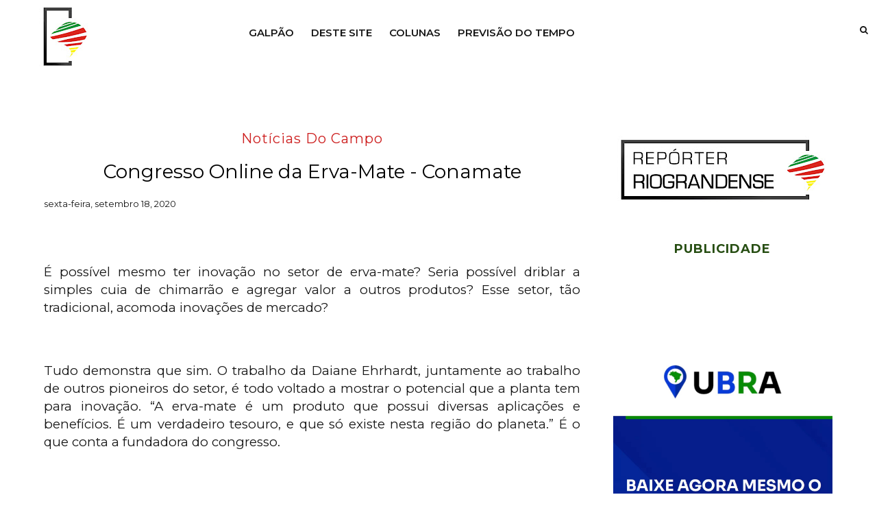

--- FILE ---
content_type: text/html; charset=utf-8
request_url: https://www.google.com/recaptcha/api2/aframe
body_size: 270
content:
<!DOCTYPE HTML><html><head><meta http-equiv="content-type" content="text/html; charset=UTF-8"></head><body><script nonce="8yMZqIy4SMBwXxH12wpVUA">/** Anti-fraud and anti-abuse applications only. See google.com/recaptcha */ try{var clients={'sodar':'https://pagead2.googlesyndication.com/pagead/sodar?'};window.addEventListener("message",function(a){try{if(a.source===window.parent){var b=JSON.parse(a.data);var c=clients[b['id']];if(c){var d=document.createElement('img');d.src=c+b['params']+'&rc='+(localStorage.getItem("rc::a")?sessionStorage.getItem("rc::b"):"");window.document.body.appendChild(d);sessionStorage.setItem("rc::e",parseInt(sessionStorage.getItem("rc::e")||0)+1);localStorage.setItem("rc::h",'1763335744699');}}}catch(b){}});window.parent.postMessage("_grecaptcha_ready", "*");}catch(b){}</script></body></html>

--- FILE ---
content_type: text/javascript; charset=UTF-8
request_url: https://www.reporterriograndense.com.br/feeds/posts/default/-/Not%C3%ADcias%20do%20campo?alt=json-in-script&callback=related_results_labels_thumbs&max-results=6
body_size: 16401
content:
// API callback
related_results_labels_thumbs({"version":"1.0","encoding":"UTF-8","feed":{"xmlns":"http://www.w3.org/2005/Atom","xmlns$openSearch":"http://a9.com/-/spec/opensearchrss/1.0/","xmlns$blogger":"http://schemas.google.com/blogger/2008","xmlns$georss":"http://www.georss.org/georss","xmlns$gd":"http://schemas.google.com/g/2005","xmlns$thr":"http://purl.org/syndication/thread/1.0","id":{"$t":"tag:blogger.com,1999:blog-6752994721823227600"},"updated":{"$t":"2025-11-15T10:51:55.316-03:00"},"category":[{"term":"Tradicionalismo"},{"term":"Legendária Vacaria"},{"term":"Clássicos da Música Gaúcha"},{"term":"Grupos gaúchos"},{"term":"Futebol no RS"},{"term":"A opinião do vivente"},{"term":"Cantores nativistas"},{"term":"Hora do Mate"},{"term":"Dicionário Gaúcho"},{"term":"Poesia do Campo"},{"term":"Chasque ao Repórter"},{"term":"Empresas gaúchas"},{"term":"Notícias do campo"},{"term":"TV gaúcha"},{"term":"Culinária campeira"},{"term":"História Gaúcha"}],"title":{"type":"text","$t":"Repórter Riograndense"},"subtitle":{"type":"html","$t":"O Repórter Riograndense traz a estampa vacariana e riograndense, com muito orgulho. Veja sobre os times, a tradição, a culinária, trajetórias de sucesso no RS e muito mais!"},"link":[{"rel":"http://schemas.google.com/g/2005#feed","type":"application/atom+xml","href":"https:\/\/www.reporterriograndense.com.br\/feeds\/posts\/default"},{"rel":"self","type":"application/atom+xml","href":"https:\/\/www.blogger.com\/feeds\/6752994721823227600\/posts\/default\/-\/Not%C3%ADcias+do+campo?alt=json-in-script\u0026max-results=6"},{"rel":"alternate","type":"text/html","href":"https:\/\/www.reporterriograndense.com.br\/search\/label\/Not%C3%ADcias%20do%20campo"},{"rel":"hub","href":"http://pubsubhubbub.appspot.com/"},{"rel":"next","type":"application/atom+xml","href":"https:\/\/www.blogger.com\/feeds\/6752994721823227600\/posts\/default\/-\/Not%C3%ADcias+do+campo\/-\/Not%C3%ADcias+do+campo?alt=json-in-script\u0026start-index=7\u0026max-results=6"}],"author":[{"name":{"$t":"Mateus Rosa"},"uri":{"$t":"http:\/\/www.blogger.com\/profile\/03508570352143909501"},"email":{"$t":"noreply@blogger.com"},"gd$image":{"rel":"http://schemas.google.com/g/2005#thumbnail","width":"16","height":"16","src":"https:\/\/img1.blogblog.com\/img\/b16-rounded.gif"}}],"generator":{"version":"7.00","uri":"http://www.blogger.com","$t":"Blogger"},"openSearch$totalResults":{"$t":"7"},"openSearch$startIndex":{"$t":"1"},"openSearch$itemsPerPage":{"$t":"6"},"entry":[{"id":{"$t":"tag:blogger.com,1999:blog-6752994721823227600.post-3935179315839964450"},"published":{"$t":"2020-12-01T15:43:00.002-03:00"},"updated":{"$t":"2022-08-27T18:00:50.900-03:00"},"category":[{"scheme":"http://www.blogger.com/atom/ns#","term":"Notícias do campo"}],"title":{"type":"text","$t":"COMUNICADO aos Gaúchos!!!"},"content":{"type":"html","$t":"\u003Cp\u003E\u0026nbsp;\u003Cspan style=\"font-size: 14pt; text-align: justify;\"\u003EA Secretaria da Saúde observou que os gaúchos não entenderam\nas recomendações quanto aos cuidados e medidas de precauções ao COVID-19, por\nisso resolveu realizar a tradução a toda a gauchada:\u003C\/span\u003E\u003C\/p\u003E\u003Cp\u003E\u003Cspan style=\"font-size: 14pt; text-align: justify;\"\u003E\u0026nbsp;\u003C\/span\u003E\u003C\/p\u003E\u003Cp\u003E\u003Cspan style=\"font-size: 14pt; text-align: justify;\"\u003E\u0026nbsp;\u003C\/span\u003E\u003C\/p\u003E\u003Cdiv class=\"separator\" style=\"clear: both; text-align: center;\"\u003E\u003Cspan style=\"font-size: 14pt; text-align: justify;\"\u003E\u003Ca href=\"https:\/\/blogger.googleusercontent.com\/img\/b\/R29vZ2xl\/AVvXsEjh2FkXM7O5nezzrzPZHq1a8fRtGgz3OD4aBKqakIPP4vOBeA4ic35CJqhDXXBYnXCclSweZRpKtNvQEJpnzQAgSx9yO2JQkOGIb1ehn3fnCZ13KZUGSi0ZCLtzK3BZCjwh9PPWUZbr7b0\/s450\/127237102_4770818386323649_8419522749855447009_n.jpg\" imageanchor=\"1\" style=\"margin-left: 1em; margin-right: 1em;\"\u003E\u003Cimg border=\"0\" data-original-height=\"294\" data-original-width=\"450\" height=\"418\" src=\"https:\/\/blogger.googleusercontent.com\/img\/b\/R29vZ2xl\/AVvXsEjh2FkXM7O5nezzrzPZHq1a8fRtGgz3OD4aBKqakIPP4vOBeA4ic35CJqhDXXBYnXCclSweZRpKtNvQEJpnzQAgSx9yO2JQkOGIb1ehn3fnCZ13KZUGSi0ZCLtzK3BZCjwh9PPWUZbr7b0\/w640-h418\/127237102_4770818386323649_8419522749855447009_n.jpg\" width=\"640\" \/\u003E\u003C\/a\u003E\u003C\/span\u003E\u003C\/div\u003E\u003Cspan style=\"font-size: 14pt; text-align: justify;\"\u003E\u003Cbr \/\u003E\u003C\/span\u003E\u003Cp\u003E\u003C\/p\u003E\u003Cp\u003E\u003Cspan style=\"font-size: 14pt; text-align: justify;\"\u003E\u003Cbr \/\u003E\u003C\/span\u003E\u003C\/p\u003E\n\n\u003Cp class=\"MsoNormal\" style=\"text-align: justify;\"\u003E\u003Cspan style=\"font-size: 14pt; line-height: 107%;\"\u003E\u0026nbsp;1) T\u003C\/span\u003E\u003Cspan style=\"font-size: 14pt; text-indent: -18pt;\"\u003Echê,\nnão fique onde tiver uma montoera de gente, igual mosca em bicheira\u003C\/span\u003E\u003C\/p\u003E\n\n\u003Cp class=\"MsoListParagraphCxSpMiddle\" style=\"text-align: justify;\"\u003E\u003Cbr \/\u003E\u003C\/p\u003E\u003Cp class=\"MsoListParagraphCxSpMiddle\" style=\"text-align: justify; text-indent: 0px;\"\u003E\u003Cspan style=\"font-size: 14pt; text-indent: -18pt;\"\u003E2) Se\nprecisar voar as tranças, NÃO fique te esfregando nos viventes, respeita uma\nlonjura de dois metros\u003C\/span\u003E\u003C\/p\u003E\n\n\u003Cp class=\"MsoListParagraphCxSpMiddle\" style=\"text-align: justify;\"\u003E\u003Cspan style=\"font-size: 14pt; line-height: 107%;\"\u003E\u0026nbsp;\u003C\/span\u003E\u003C\/p\u003E\u003Cp class=\"MsoListParagraphCxSpMiddle\" style=\"text-align: justify; text-indent: 0px;\"\u003E\u003Cspan style=\"font-size: 14pt; text-indent: -18pt;\"\u003E3) Deixa\nde ser metido a facão sem cabo, e fica dentro do rancho animal. Te segura um\npouco em vez de ficar gauderiando\u003C\/span\u003E\u003C\/p\u003E\n\n\u003Cp class=\"MsoListParagraphCxSpMiddle\"\u003E\u003Cspan style=\"font-size: 14pt; line-height: 107%;\"\u003E\u0026nbsp;\u003C\/span\u003E\u003C\/p\u003E\u003Cp class=\"MsoListParagraphCxSpMiddle\" style=\"text-align: left; text-indent: 0px;\"\u003E\u003Cspan style=\"font-size: 14pt; text-align: justify; text-indent: -18pt;\"\u003E4) Use estes tapas fuças (mácara). Se\nalguém te confundir com um cusco com focinheira, não esquenta a moleira. Tu já\nés feio mesmo, mas pelo menos não pega e nem passa essa peste pra Ninguém\u003C\/span\u003E\u003C\/p\u003E\n\n\u003Cp class=\"MsoListParagraphCxSpLast\" style=\"text-align: justify;\"\u003E\u003Cspan style=\"font-size: 14pt; line-height: 107%;\"\u003E\u0026nbsp;\u003C\/span\u003E\u003C\/p\u003E\n\n\u003Cspan face=\"\u0026quot;Calibri\u0026quot;,sans-serif\" style=\"font-size: 14pt; line-height: 107%; mso-ansi-language: PT-BR; mso-ascii-theme-font: minor-latin; mso-bidi-font-family: \u0026quot;Times New Roman\u0026quot;; mso-bidi-language: AR-SA; mso-bidi-theme-font: minor-bidi; mso-fareast-font-family: Calibri; mso-fareast-language: EN-US; mso-fareast-theme-font: minor-latin; mso-hansi-theme-font: minor-latin;\"\u003EEntenderam indiada?\u003C\/span\u003E"},"link":[{"rel":"edit","type":"application/atom+xml","href":"https:\/\/www.blogger.com\/feeds\/6752994721823227600\/posts\/default\/3935179315839964450"},{"rel":"self","type":"application/atom+xml","href":"https:\/\/www.blogger.com\/feeds\/6752994721823227600\/posts\/default\/3935179315839964450"},{"rel":"alternate","type":"text/html","href":"https:\/\/www.reporterriograndense.com.br\/2020\/12\/comunicado-aos-gauchos.html","title":"COMUNICADO aos Gaúchos!!!"}],"author":[{"name":{"$t":"Mateus Rosa"},"uri":{"$t":"http:\/\/www.blogger.com\/profile\/03508570352143909501"},"email":{"$t":"noreply@blogger.com"},"gd$image":{"rel":"http://schemas.google.com/g/2005#thumbnail","width":"16","height":"16","src":"https:\/\/img1.blogblog.com\/img\/b16-rounded.gif"}}],"media$thumbnail":{"xmlns$media":"http://search.yahoo.com/mrss/","url":"https:\/\/blogger.googleusercontent.com\/img\/b\/R29vZ2xl\/AVvXsEjh2FkXM7O5nezzrzPZHq1a8fRtGgz3OD4aBKqakIPP4vOBeA4ic35CJqhDXXBYnXCclSweZRpKtNvQEJpnzQAgSx9yO2JQkOGIb1ehn3fnCZ13KZUGSi0ZCLtzK3BZCjwh9PPWUZbr7b0\/s72-w640-h418-c\/127237102_4770818386323649_8419522749855447009_n.jpg","height":"72","width":"72"}},{"id":{"$t":"tag:blogger.com,1999:blog-6752994721823227600.post-7399545651409974480"},"published":{"$t":"2020-11-14T13:03:00.002-03:00"},"updated":{"$t":"2020-12-22T14:53:06.776-03:00"},"category":[{"scheme":"http://www.blogger.com/atom/ns#","term":"Empresas gaúchas"},{"scheme":"http://www.blogger.com/atom/ns#","term":"Notícias do campo"}],"title":{"type":"text","$t":" Garupa: o aplicativo de mobilidade urbana 100% gaúcho"},"content":{"type":"html","$t":"\u003Cp\u003E\u0026nbsp;\u003C\/p\u003E\u003Cp class=\"MsoNormal\" style=\"background: white none repeat scroll 0% 0%; line-height: 19.2pt; margin-bottom: 0cm; text-align: justify;\"\u003E\u003Cspan style=\"color: #615f5f; font-size: 14pt; mso-bidi-font-family: Calibri; mso-bidi-theme-font: minor-latin; mso-fareast-font-family: \u0026quot;Times New Roman\u0026quot;; mso-fareast-language: PT-BR;\"\u003EO Garupa nasceu para realizar\nconexões entre passageiros e motoristas. É um aplicativo de mobilidade urbana,\nfeito por pessoas e pensado para todos, tem total intenção de facilitar a vida\nda população com sua interface amigável, confiável, simples e seus serviços\ndiferenciados.\u003Co:p\u003E\u003C\/o:p\u003E\u003C\/span\u003E\u003C\/p\u003E\n\n\u003Cp class=\"MsoNormal\" style=\"background: white none repeat scroll 0% 0%; line-height: 19.2pt; margin-bottom: 0cm; text-align: justify;\"\u003E\u003Cspan style=\"color: #615f5f; font-size: 14pt; mso-bidi-font-family: Calibri; mso-bidi-theme-font: minor-latin; mso-fareast-font-family: \u0026quot;Times New Roman\u0026quot;; mso-fareast-language: PT-BR;\"\u003E\u003Co:p\u003E\u0026nbsp;\u003Ctable align=\"center\" cellpadding=\"0\" cellspacing=\"0\" class=\"tr-caption-container\" style=\"margin-left: auto; margin-right: auto;\"\u003E\u003Ctbody\u003E\u003Ctr\u003E\u003Ctd style=\"text-align: center;\"\u003E\u003Ca href=\"https:\/\/blogger.googleusercontent.com\/img\/b\/R29vZ2xl\/AVvXsEj4IpMPv3ZvdopwJj9qqGU2tEhgv_fP810ZVd-jMkSzu9VA-oLPRnQxixvf8Ey4Y3FroWYgIx-JigZgwr5-Ylo1MDhk67js66UVifpdER9pKUVKbJ1kqvWqo1uVWVJruSG-MPyHPxS7K0A\/s750\/Garupa-portal-alexandre-jose-1.png\" imageanchor=\"1\" style=\"margin-left: auto; margin-right: auto;\"\u003E\u003Cimg border=\"0\" data-original-height=\"479\" data-original-width=\"750\" height=\"408\" src=\"https:\/\/blogger.googleusercontent.com\/img\/b\/R29vZ2xl\/AVvXsEj4IpMPv3ZvdopwJj9qqGU2tEhgv_fP810ZVd-jMkSzu9VA-oLPRnQxixvf8Ey4Y3FroWYgIx-JigZgwr5-Ylo1MDhk67js66UVifpdER9pKUVKbJ1kqvWqo1uVWVJruSG-MPyHPxS7K0A\/w640-h408\/Garupa-portal-alexandre-jose-1.png\" width=\"640\" \/\u003E\u003C\/a\u003E\u003C\/td\u003E\u003C\/tr\u003E\u003Ctr\u003E\u003Ctd class=\"tr-caption\" style=\"text-align: center;\"\u003ELogomarca e lema do aplicativo Garupa. Foto: Divulgação\/Garupa\u003Cbr \/\u003E\u003C\/td\u003E\u003C\/tr\u003E\u003C\/tbody\u003E\u003C\/table\u003E\u003Cbr \/\u003E\u003C\/o:p\u003E\u003C\/span\u003E\u003C\/p\u003E\n\n\u003Cp class=\"MsoNormal\" style=\"background: white none repeat scroll 0% 0%; line-height: 19.2pt; margin-bottom: 0cm; text-align: justify;\"\u003E\u003Cspan style=\"color: #615f5f; font-size: 14pt; mso-bidi-font-family: Calibri; mso-bidi-theme-font: minor-latin; mso-fareast-font-family: \u0026quot;Times New Roman\u0026quot;; mso-fareast-language: PT-BR;\"\u003E\u003Co:p\u003E\u0026nbsp;\u003C\/o:p\u003E\u003C\/span\u003E\u003C\/p\u003E\n\n\u003Cp class=\"MsoNormal\" style=\"background: white none repeat scroll 0% 0%; line-height: 21.6pt; margin-bottom: 0cm; text-align: justify;\"\u003E\u003Cspan style=\"color: #615f5f; font-size: 14pt; mso-bidi-font-family: Calibri; mso-bidi-theme-font: minor-latin; mso-fareast-font-family: \u0026quot;Times New Roman\u0026quot;; mso-fareast-language: PT-BR;\"\u003EO Garupa é um aplicativo de\nmobilidade urbana desenvolvido no Rio Grande do Sul que nasceu para conectar\npessoas e motoristas.\u0026nbsp;O aplicativo oferece locomoção com segurança para\nvocê, amigos e toda a família. O diferencial do Garupa é a excelência no\natendimento, tudo foi pensado para que você tenha uma experiência única.\u003Co:p\u003E\u003C\/o:p\u003E\u003C\/span\u003E\u003C\/p\u003E\n\n\u003Cp class=\"MsoNormal\" style=\"background: white none repeat scroll 0% 0%; line-height: 21.6pt; margin-bottom: 0cm; text-align: justify;\"\u003E\u003Cspan style=\"color: #615f5f; font-size: 14pt; mso-bidi-font-family: Calibri; mso-bidi-theme-font: minor-latin; mso-fareast-font-family: \u0026quot;Times New Roman\u0026quot;; mso-fareast-language: PT-BR;\"\u003E\u003Co:p\u003E\u0026nbsp;\u003C\/o:p\u003E\u003C\/span\u003E\u003C\/p\u003E\n\n\u003Cp class=\"MsoNormal\" style=\"background: white none repeat scroll 0% 0%; line-height: 21.6pt; margin-bottom: 0cm; margin-left: 0cm; margin-right: 0cm; margin-top: 11.25pt; margin: 11.25pt 0cm 0cm; text-align: justify;\"\u003E\u003Cspan style=\"color: #615f5f; font-size: 14pt; mso-bidi-font-family: Calibri; mso-bidi-theme-font: minor-latin; mso-fareast-font-family: \u0026quot;Times New Roman\u0026quot;; mso-fareast-language: PT-BR;\"\u003EAlém do transporte clássico, também são oferecidos serviços\ndiferenciados: Garupa Delivery, Moto Delivery, Garupa Seguro, Garupa Kids, Garupa\nPet, Garupa Objeto, Garupa Executivo, Garupa Empresas, Garupa Mulher, Garupa\nEducação\/Saúde e Kids Executivo.\u003Co:p\u003E\u003C\/o:p\u003E\u003C\/span\u003E\u003C\/p\u003E\n\n\u003Cp class=\"MsoNormal\" style=\"background: white none repeat scroll 0% 0%; line-height: 21.6pt; margin-bottom: 0cm; margin-left: 0cm; margin-right: 0cm; margin-top: 11.25pt; margin: 11.25pt 0cm 0cm; text-align: justify;\"\u003E\u003Cspan style=\"color: #615f5f; font-size: 14pt; mso-bidi-font-family: Calibri; mso-bidi-theme-font: minor-latin; mso-fareast-font-family: \u0026quot;Times New Roman\u0026quot;; mso-fareast-language: PT-BR;\"\u003E\u003Co:p\u003E\u0026nbsp;\u003C\/o:p\u003E\u003C\/span\u003E\u003C\/p\u003E\n\n\u003Cp class=\"MsoNormal\" style=\"background: white none repeat scroll 0% 0%; line-height: 21.6pt; margin-bottom: 0cm; margin-left: 0cm; margin-right: 0cm; margin-top: 11.25pt; margin: 11.25pt 0cm 0cm; text-align: justify;\"\u003E\u003Cspan style=\"color: #615f5f; font-size: 14pt; mso-bidi-font-family: Calibri; mso-bidi-theme-font: minor-latin; mso-fareast-font-family: \u0026quot;Times New Roman\u0026quot;; mso-fareast-language: PT-BR;\"\u003EA implementação iniciou nos municípios do interior do estado gaúcho,\ntendo o intuito de oferecer opções de mobilidade para quem precisa. O Garupa\npossui um\u0026nbsp;modelo de negócio que permite aos interessados se tornarem\nsócios operadores. O sócio operador é o gestor do aplicativo em seu município.\u003Co:p\u003E\u003C\/o:p\u003E\u003C\/span\u003E\u003C\/p\u003E\n\n\u003Cp class=\"MsoNormal\" style=\"background: white none repeat scroll 0% 0%; line-height: 21.6pt; margin-bottom: 0cm; margin-left: 0cm; margin-right: 0cm; margin-top: 11.25pt; margin: 11.25pt 0cm 0cm; text-align: justify;\"\u003E\u003Cspan style=\"color: #615f5f; font-size: 14pt; mso-bidi-font-family: Calibri; mso-bidi-theme-font: minor-latin; mso-fareast-font-family: \u0026quot;Times New Roman\u0026quot;; mso-fareast-language: PT-BR;\"\u003E\u003Co:p\u003E\u0026nbsp;\u003C\/o:p\u003E\u003C\/span\u003E\u003C\/p\u003E\n\n\u003Cp class=\"MsoNormal\" style=\"background: white none repeat scroll 0% 0%; line-height: 21.6pt; margin-bottom: 0cm; margin-left: 0cm; margin-right: 0cm; margin-top: 11.25pt; margin: 11.25pt 0cm 0cm; text-align: justify;\"\u003E\u003Cspan style=\"color: #615f5f; font-size: 14pt; mso-bidi-font-family: Calibri; mso-bidi-theme-font: minor-latin; mso-fareast-font-family: \u0026quot;Times New Roman\u0026quot;; mso-fareast-language: PT-BR;\"\u003EO Garupa está presente desde maio de 2017 na cidade de Santa Maria\/RS e,\nhoje, atua em mais de 600 municípios e em 16\u0026nbsp;estados do Brasil.\u003Co:p\u003E\u003C\/o:p\u003E\u003C\/span\u003E\u003C\/p\u003E\n\n\u003Cp class=\"MsoNormal\" style=\"background: white none repeat scroll 0% 0%; line-height: 21.6pt; margin-bottom: 0cm; margin-left: 0cm; margin-right: 0cm; margin-top: 11.25pt; margin: 11.25pt 0cm 0cm; text-align: justify;\"\u003E\u003Cspan style=\"color: #615f5f; font-size: 14pt; mso-bidi-font-family: Calibri; mso-bidi-theme-font: minor-latin; mso-fareast-font-family: \u0026quot;Times New Roman\u0026quot;; mso-fareast-language: PT-BR;\"\u003E\u003Co:p\u003E\u0026nbsp;\u003C\/o:p\u003E\u003C\/span\u003E\u003C\/p\u003E\n\n\u003Cp class=\"MsoNormal\" style=\"background: white none repeat scroll 0% 0%; line-height: 21.6pt; margin-bottom: 0cm; margin-left: 0cm; margin-right: 0cm; margin-top: 11.25pt; margin: 11.25pt 0cm 0cm; text-align: justify;\"\u003E\u003Cspan style=\"color: #615f5f; font-size: 14pt; mso-bidi-font-family: Calibri; mso-bidi-theme-font: minor-latin; mso-fareast-font-family: \u0026quot;Times New Roman\u0026quot;; mso-fareast-language: PT-BR;\"\u003EO pagamento pode ser feito com cartão de crédito, dinheiro ou pré-pago.\u003Co:p\u003E\u003C\/o:p\u003E\u003C\/span\u003E\u003C\/p\u003E\n\n\u003Cp class=\"MsoNormal\" style=\"background: white none repeat scroll 0% 0%; line-height: 21.6pt; margin-bottom: 0cm; margin-left: 0cm; margin-right: 0cm; margin-top: 11.25pt; margin: 11.25pt 0cm 0cm; text-align: justify;\"\u003E\u003Cspan style=\"color: #615f5f; font-size: 14pt; mso-bidi-font-family: Calibri; mso-bidi-theme-font: minor-latin; mso-fareast-font-family: \u0026quot;Times New Roman\u0026quot;; mso-fareast-language: PT-BR;\"\u003ETanto a versão do passageiro como a do motorista estão disponíveis na\nGoogle Play e Apple Store. É fácil, seguro e confortável! \u003Co:p\u003E\u003C\/o:p\u003E\u003C\/span\u003E\u003C\/p\u003E\n\n\u003Cp class=\"MsoNormal\"\u003E\u003Co:p\u003E\u0026nbsp;\u003C\/o:p\u003E\u003C\/p\u003E"},"link":[{"rel":"edit","type":"application/atom+xml","href":"https:\/\/www.blogger.com\/feeds\/6752994721823227600\/posts\/default\/7399545651409974480"},{"rel":"self","type":"application/atom+xml","href":"https:\/\/www.blogger.com\/feeds\/6752994721823227600\/posts\/default\/7399545651409974480"},{"rel":"alternate","type":"text/html","href":"https:\/\/www.reporterriograndense.com.br\/2020\/11\/garupa.html","title":" Garupa: o aplicativo de mobilidade urbana 100% gaúcho"}],"author":[{"name":{"$t":"Mateus Rosa"},"uri":{"$t":"http:\/\/www.blogger.com\/profile\/03508570352143909501"},"email":{"$t":"noreply@blogger.com"},"gd$image":{"rel":"http://schemas.google.com/g/2005#thumbnail","width":"16","height":"16","src":"https:\/\/img1.blogblog.com\/img\/b16-rounded.gif"}}],"media$thumbnail":{"xmlns$media":"http://search.yahoo.com/mrss/","url":"https:\/\/blogger.googleusercontent.com\/img\/b\/R29vZ2xl\/AVvXsEj4IpMPv3ZvdopwJj9qqGU2tEhgv_fP810ZVd-jMkSzu9VA-oLPRnQxixvf8Ey4Y3FroWYgIx-JigZgwr5-Ylo1MDhk67js66UVifpdER9pKUVKbJ1kqvWqo1uVWVJruSG-MPyHPxS7K0A\/s72-w640-h408-c\/Garupa-portal-alexandre-jose-1.png","height":"72","width":"72"},"georss$featurename":{"$t":"Vacaria, RS, 95200-000, Brasil"},"georss$point":{"$t":"-28.5071196 -50.941176"},"georss$box":{"$t":"-56.817353436178848 -86.097426 -0.19688576382115386 -15.784925999999999"}},{"id":{"$t":"tag:blogger.com,1999:blog-6752994721823227600.post-974911810812630164"},"published":{"$t":"2020-09-18T21:23:00.000-03:00"},"updated":{"$t":"2020-09-18T21:23:18.529-03:00"},"category":[{"scheme":"http://www.blogger.com/atom/ns#","term":"Notícias do campo"}],"title":{"type":"text","$t":"Congresso Online da Erva-Mate - Conamate"},"content":{"type":"html","$t":"\u003Cp\u003E\u0026nbsp;\u003C\/p\u003E\u003Cp class=\"MsoNormal\" style=\"text-align: justify;\"\u003E\u003Cspan style=\"font-size: 14pt; line-height: 107%;\"\u003EÉ possível mesmo ter inovação no setor de erva-mate? Seria\npossível driblar a simples cuia de chimarrão e agregar valor a outros produtos?\nEsse setor, tão tradicional, acomoda inovações de mercado? \u003Co:p\u003E\u003C\/o:p\u003E\u003C\/span\u003E\u003C\/p\u003E\n\n\u003Cp class=\"MsoNormal\" style=\"text-align: justify;\"\u003E\u003Cspan style=\"font-size: 14pt; line-height: 107%;\"\u003E\u003Co:p\u003E\u0026nbsp;\u003C\/o:p\u003E\u003C\/span\u003E\u003C\/p\u003E\n\n\u003Cp class=\"MsoNormal\" style=\"text-align: justify;\"\u003E\u003Cspan style=\"font-size: 14pt; line-height: 107%;\"\u003ETudo demonstra que sim. O trabalho da Daiane Ehrhardt,\njuntamente ao trabalho de outros pioneiros do setor, é todo voltado a mostrar o\npotencial que a planta tem para inovação. “A erva-mate é um produto que possui\ndiversas aplicações e benefícios. É um verdadeiro tesouro, e que só existe\nnesta região do planeta.” É o que conta a fundadora do congresso.\u003Co:p\u003E\u003C\/o:p\u003E\u003C\/span\u003E\u003C\/p\u003E\n\n\u003Cp class=\"MsoNormal\" style=\"text-align: justify;\"\u003E\u003Cspan style=\"font-size: 14pt; line-height: 107%;\"\u003E\u003Co:p\u003E\u0026nbsp;\u003C\/o:p\u003E\u003C\/span\u003E\u003C\/p\u003E\u003Cdiv class=\"separator\" style=\"clear: both; text-align: center;\"\u003E\u003Cspan style=\"font-size: 14pt; line-height: 107%;\"\u003E\u003Ca href=\"https:\/\/blogger.googleusercontent.com\/img\/b\/R29vZ2xl\/AVvXsEiDLeDvA7MDXFcYOwNp2LV-uV-0o1suTfPZW7GOElTtN5KVM6j0wCFJY5sYaNhh7rNrykw1pQLMo8QN7jTmZN91GepbFYhNKpcZIzrFHsyULhbgoCYe_ao577he4f8JzA1vmu5fkhzru04\/s500\/HXY8pxzH.jpg\" imageanchor=\"1\" style=\"margin-left: 1em; margin-right: 1em;\"\u003E\u003Cimg border=\"0\" data-original-height=\"500\" data-original-width=\"500\" height=\"640\" src=\"https:\/\/blogger.googleusercontent.com\/img\/b\/R29vZ2xl\/AVvXsEiDLeDvA7MDXFcYOwNp2LV-uV-0o1suTfPZW7GOElTtN5KVM6j0wCFJY5sYaNhh7rNrykw1pQLMo8QN7jTmZN91GepbFYhNKpcZIzrFHsyULhbgoCYe_ao577he4f8JzA1vmu5fkhzru04\/w640-h640\/HXY8pxzH.jpg\" width=\"640\" \/\u003E\u003C\/a\u003E\u003C\/span\u003E\u003C\/div\u003E\u003Cspan style=\"font-size: 14pt; line-height: 107%;\"\u003E\u003Cbr \/\u003E\u003C\/span\u003E\u003Cp\u003E\u003C\/p\u003E\u003Cp class=\"MsoNormal\" style=\"text-align: justify;\"\u003E\u003Cspan style=\"font-size: 14pt; line-height: 107%;\"\u003E\u003Co:p\u003E\u003Cbr \/\u003E\u003C\/o:p\u003E\u003C\/span\u003E\u003C\/p\u003E\n\n\u003Cp class=\"MsoNormal\" style=\"text-align: justify;\"\u003E\u003Cspan style=\"font-size: 14pt; line-height: 107%;\"\u003EÉ bem verdade que o mercado de erva-mate, hoje, está\npraticamente restrito à erva-mate para chimarrão. Contudo, a planta foi\napontada pelo instituto Pasteur, na França, em 1964, como sendo um dos\nalimentos mais benéficos à saúde dos seres humanos. É preciso explorar melhor\ntodas as características e benefícios da erva-mate para a saúde, para que\npossamos expandir o mercado da erva-mate.\u003Co:p\u003E\u003C\/o:p\u003E\u003C\/span\u003E\u003C\/p\u003E\n\n\u003Cp class=\"MsoNormal\" style=\"text-align: justify;\"\u003E\u003Cspan style=\"font-size: 14pt; line-height: 107%;\"\u003E\u003Co:p\u003E\u0026nbsp;\u003C\/o:p\u003E\u003C\/span\u003E\u003C\/p\u003E\n\n\u003Cp class=\"MsoNormal\" style=\"text-align: justify;\"\u003E\u003Cspan style=\"font-size: 14pt; line-height: 107%;\"\u003EPelo congresso, pode-se entender a importância da cadeia\nprodutiva da erva-mate para a economia dos estados do sul do Brasil. Em especial\ndo Rio Grande do Sul, que têm um plano diretor para direcionamento estratégico\nda produção da planta.\u003Co:p\u003E\u003C\/o:p\u003E\u003C\/span\u003E\u003C\/p\u003E\n\n\u003Cp class=\"MsoNormal\" style=\"text-align: justify;\"\u003E\u003Cspan style=\"font-size: 14pt; line-height: 107%;\"\u003E\u003Co:p\u003E\u0026nbsp;\u003C\/o:p\u003E\u003C\/span\u003E\u003C\/p\u003E\n\n\u003Cp class=\"MsoNormal\" style=\"text-align: justify;\"\u003E\u003Cspan style=\"font-size: 14pt; line-height: 107%;\"\u003ESomente no estado do Paraná, por exemplo, são produzidas\ncerca de 280 mil toneladas de erva-mate ano. O que representa cerca de 2\nbilhões de reais, ou 0,5% do PIB do estado.\u003Co:p\u003E\u003C\/o:p\u003E\u003C\/span\u003E\u003C\/p\u003E\n\n\u003Cp class=\"MsoNormal\" style=\"text-align: justify;\"\u003E\u003Cspan style=\"font-size: 14pt; line-height: 107%;\"\u003E\u003Co:p\u003E\u0026nbsp;\u003C\/o:p\u003E\u003C\/span\u003E\u003C\/p\u003E\n\n\u003Cp class=\"MsoNormal\" style=\"text-align: justify;\"\u003E\u003Cspan style=\"font-size: 14pt; line-height: 107%;\"\u003ESão abordados assuntos pertinentes a várias etapas da cadeia\nprodutiva. Desde melhorias no sistema de produção, técnicas e equipamentos.\nBoas práticas na produção. Indicação geográfica, estratégias para marketing da\nerva-mate, entre outros.\u003Co:p\u003E\u003C\/o:p\u003E\u003C\/span\u003E\u003C\/p\u003E\n\n\u003Cp class=\"MsoNormal\" style=\"text-align: justify;\"\u003E\u003Cspan style=\"font-size: 14pt; line-height: 107%;\"\u003E\u003Co:p\u003E\u0026nbsp;\u003C\/o:p\u003E\u003C\/span\u003E\u003C\/p\u003E\n\n\u003Cp class=\"MsoNormal\" style=\"text-align: justify;\"\u003E\u003Cspan style=\"font-size: 14pt; line-height: 107%;\"\u003EDurante o Conamate acontece em torno de 20 palestras, durante\n5 dias da semana. Os assuntos vão desde o cultivo até fora da cuia.\u003C\/span\u003E\u003C\/p\u003E\u003Cp class=\"MsoNormal\" style=\"text-align: justify;\"\u003E\u003Cspan style=\"font-size: 14pt; line-height: 107%;\"\u003E\u003Cbr \/\u003E\nA 3º edição do Congresso Online da Erva-Mate deste evento que ocorre nos dias 21\na 25 de setembro de 2020.\u003Co:p\u003E\u003C\/o:p\u003E\u003C\/span\u003E\u003C\/p\u003E\n\n\u003Cp class=\"MsoNormal\" style=\"text-align: justify;\"\u003E\u003Cspan style=\"font-size: 14pt; line-height: 107%;\"\u003E\u003Co:p\u003E\u0026nbsp;\u003C\/o:p\u003E\u003C\/span\u003E\u003C\/p\u003E\n\n\u003Cp class=\"MsoNormal\" style=\"text-align: justify;\"\u003E\u003Cspan style=\"font-size: 14pt; line-height: 107%;\"\u003EPara fazer a inscrição acesse: \u003Ca data-saferedirecturl=\"https:\/\/www.google.com\/url?q=http:\/\/wwww.conamate.com\u0026amp;source=gmail\u0026amp;ust=1600558965889000\u0026amp;usg=AFQjCNF779rb7HhRIQFXFZbBy5HI3II2nA\" href=\"http:\/\/wwww.conamate.com\" target=\"_blank\"\u003Ewwww.conamate.com\u003C\/a\u003E\u003Co:p\u003E\u003C\/o:p\u003E\u003C\/span\u003E\u003C\/p\u003E\n\n\u003Cp class=\"MsoNormal\"\u003E\u003Cbr style=\"mso-special-character: line-break;\" \/\u003E\n\u003C!--[if !supportLineBreakNewLine]--\u003E\u003Cbr style=\"mso-special-character: line-break;\" \/\u003E\n\u003C!--[endif]--\u003E\u003Co:p\u003E\u003C\/o:p\u003E\u003C\/p\u003E"},"link":[{"rel":"edit","type":"application/atom+xml","href":"https:\/\/www.blogger.com\/feeds\/6752994721823227600\/posts\/default\/974911810812630164"},{"rel":"self","type":"application/atom+xml","href":"https:\/\/www.blogger.com\/feeds\/6752994721823227600\/posts\/default\/974911810812630164"},{"rel":"alternate","type":"text/html","href":"https:\/\/www.reporterriograndense.com.br\/2020\/09\/congresso-online-da-erva-mate-conamate.html","title":"Congresso Online da Erva-Mate - Conamate"}],"author":[{"name":{"$t":"Mateus Rosa"},"uri":{"$t":"http:\/\/www.blogger.com\/profile\/03508570352143909501"},"email":{"$t":"noreply@blogger.com"},"gd$image":{"rel":"http://schemas.google.com/g/2005#thumbnail","width":"16","height":"16","src":"https:\/\/img1.blogblog.com\/img\/b16-rounded.gif"}}],"media$thumbnail":{"xmlns$media":"http://search.yahoo.com/mrss/","url":"https:\/\/blogger.googleusercontent.com\/img\/b\/R29vZ2xl\/AVvXsEiDLeDvA7MDXFcYOwNp2LV-uV-0o1suTfPZW7GOElTtN5KVM6j0wCFJY5sYaNhh7rNrykw1pQLMo8QN7jTmZN91GepbFYhNKpcZIzrFHsyULhbgoCYe_ao577he4f8JzA1vmu5fkhzru04\/s72-w640-h640-c\/HXY8pxzH.jpg","height":"72","width":"72"},"georss$featurename":{"$t":"Vacaria - RS, Brasil"},"georss$point":{"$t":"-28.3276327 -50.928924599999988"},"georss$box":{"$t":"-56.637866536178848 -86.085174599999988 -0.0173988638211533 -15.772674599999988"}},{"id":{"$t":"tag:blogger.com,1999:blog-6752994721823227600.post-5316695224716495621"},"published":{"$t":"2019-12-10T16:26:00.000-03:00"},"updated":{"$t":"2019-12-10T16:26:12.087-03:00"},"category":[{"scheme":"http://www.blogger.com/atom/ns#","term":"Notícias do campo"},{"scheme":"http://www.blogger.com/atom/ns#","term":"Tradicionalismo"}],"title":{"type":"text","$t":"Programação campeira do 33º Rodeio Crioulo Internacional de Vacaria"},"content":{"type":"html","$t":"\u003Cbr \/\u003E\n\u003Cdiv class=\"MsoNormal\" style=\"text-align: justify;\"\u003E\n\u003Cspan style=\"font-size: 14.0pt; line-height: 107%; mso-bidi-font-family: Calibri; mso-bidi-theme-font: minor-latin;\"\u003EPara\nfinalizar a programação de eventos do 33º Rodeio Crioulo Internacional de\nVacaria, foi divulgado o cronograma das provas campeiras com o tiro de laço e a\ngineteada que acontecem na Cancha Ferradura.\u003Co:p\u003E\u003C\/o:p\u003E\u003C\/span\u003E\u003C\/div\u003E\n\u003Cdiv class=\"MsoNormal\" style=\"text-align: justify;\"\u003E\n\u003Cbr \/\u003E\u003C\/div\u003E\n\u003Ctable align=\"center\" cellpadding=\"0\" cellspacing=\"0\" class=\"tr-caption-container\" style=\"margin-left: auto; margin-right: auto; text-align: center;\"\u003E\u003Ctbody\u003E\n\u003Ctr\u003E\u003Ctd style=\"text-align: center;\"\u003E\u003Ca href=\"https:\/\/blogger.googleusercontent.com\/img\/b\/R29vZ2xl\/AVvXsEjYbISWWkAaLpT-xaMYmXggmU3Y8rO-JAlGInweNdIjQVW7XvPLxYWBbgTEeANWHw41rs22o8TswRabPynIHoGPHQY6dZtyUSUmRNEpKIp034L93lu19DEfBR5WlMexrnI2siGz7_9ly2A\/s1600\/MSR_0015.JPG\" imageanchor=\"1\" style=\"margin-left: auto; margin-right: auto;\"\u003E\u003Cimg border=\"0\" data-original-height=\"1067\" data-original-width=\"1600\" height=\"426\" src=\"https:\/\/blogger.googleusercontent.com\/img\/b\/R29vZ2xl\/AVvXsEjYbISWWkAaLpT-xaMYmXggmU3Y8rO-JAlGInweNdIjQVW7XvPLxYWBbgTEeANWHw41rs22o8TswRabPynIHoGPHQY6dZtyUSUmRNEpKIp034L93lu19DEfBR5WlMexrnI2siGz7_9ly2A\/s640\/MSR_0015.JPG\" width=\"640\" \/\u003E\u003C\/a\u003E\u003C\/td\u003E\u003C\/tr\u003E\n\u003Ctr\u003E\u003Ctd class=\"tr-caption\" style=\"text-align: center;\"\u003E\u003Cspan style=\"font-size: small;\"\u003ELaçadores da Seleção Gaúcha de Laço - Foto: Mateus Rosa\u003C\/span\u003E\u003C\/td\u003E\u003C\/tr\u003E\n\u003C\/tbody\u003E\u003C\/table\u003E\n\u003Cdiv class=\"MsoNormal\" style=\"text-align: justify;\"\u003E\n\u003Cspan style=\"font-size: 14.0pt; line-height: 107%; mso-bidi-font-family: Calibri; mso-bidi-theme-font: minor-latin;\"\u003E\u003Co:p\u003E\u003Cbr \/\u003E\u003C\/o:p\u003E\u003C\/span\u003E\u003C\/div\u003E\n\u003Cdiv class=\"MsoNormal\" style=\"text-align: justify;\"\u003E\n\u003Cspan style=\"font-size: 14.0pt; line-height: 107%; mso-bidi-font-family: Calibri; mso-bidi-theme-font: minor-latin;\"\u003E\u003Co:p\u003E\u003Cbr \/\u003E\u003C\/o:p\u003E\u003C\/span\u003E\u003C\/div\u003E\n\u003Cdiv class=\"MsoNormal\" style=\"text-align: justify;\"\u003E\n\u003Cspan style=\"font-size: 14.0pt; line-height: 107%; mso-bidi-font-family: Calibri; mso-bidi-theme-font: minor-latin;\"\u003E\u003Co:p\u003E\u003Cbr \/\u003E\u003C\/o:p\u003E\u003C\/span\u003E\u003C\/div\u003E\n\u003Cdiv class=\"MsoNormal\" style=\"background: white; line-height: normal; margin-bottom: 9.0pt; mso-outline-level: 2; text-align: justify; vertical-align: baseline;\"\u003E\n\u003Cb\u003E\u003Cspan style=\"font-size: 14.0pt; letter-spacing: .4pt; mso-bidi-font-family: Calibri; mso-bidi-theme-font: minor-latin; mso-fareast-font-family: \u0026quot;Times New Roman\u0026quot;; mso-fareast-language: PT-BR;\"\u003E01\/02\/2020 – SÁBADO\u003Co:p\u003E\u003C\/o:p\u003E\u003C\/span\u003E\u003C\/b\u003E\u003C\/div\u003E\n\u003Cdiv class=\"MsoNormal\" style=\"background: white; line-height: normal; margin-bottom: 9.0pt; mso-outline-level: 2; text-align: justify; vertical-align: baseline;\"\u003E\n\u003Cbr \/\u003E\u003C\/div\u003E\n\u003Cdiv class=\"MsoNormal\" style=\"background: white; line-height: normal; margin-bottom: .0001pt; margin-bottom: 0cm; text-align: justify; vertical-align: baseline;\"\u003E\n\u003Cspan style=\"font-size: 14.0pt; mso-bidi-font-family: Calibri; mso-bidi-theme-font: minor-latin; mso-fareast-font-family: \u0026quot;Times New Roman\u0026quot;; mso-fareast-language: PT-BR;\"\u003E8h- TAÇA\nCIDADE DE VACARIA\/FRIGORÍFICO\u003Cbr \/\u003E\nRIO BEEF – RONDÔNIA\u003Cbr \/\u003E\n1ª Classificatória\u003Cbr \/\u003E\n– Inscrição: R$ 300,00\u003Cbr \/\u003E\nPremiação do dia: R$ 3.000,00 para as cinco duplas ou menos de cada\nclassificatória.\u003Cbr \/\u003E\nPremiação Geral: R$ 9.000,00 para as duplas finalistas, parando em três duplas\nou menos na final + uma viagem para Ji Paraná – Rondônia para o primeiro rodeio\nda Fazenda Sinuelo\/Frigorífico Rio Beef para a dupla ganhadora de menor número.\u003Cbr \/\u003E\nClassificam-se com três e quatro armadas mais duas voltas no pelotão, uma\ninscrição por laçador por classificatória. Inscrições limitadas pela comissão\norganizadora, parando em cinco duplas ou menos para a disputa dos R$ 9.000,00\nno domingo dia 02\/02\/2020. Somente poderá chegar com uma vida na final. Obs: Da\n01 até a 40 serão doadas aos Quadros de Laçadores filiados ao CTG Porteira do\nRio Grande.\u003Co:p\u003E\u003C\/o:p\u003E\u003C\/span\u003E\u003C\/div\u003E\n\u003Cdiv class=\"MsoNormal\" style=\"background: white; line-height: normal; margin-bottom: .0001pt; margin-bottom: 0cm; text-align: justify; vertical-align: baseline;\"\u003E\n\u003Cspan style=\"font-size: 14.0pt; mso-bidi-font-family: Calibri; mso-bidi-theme-font: minor-latin; mso-fareast-font-family: \u0026quot;Times New Roman\u0026quot;; mso-fareast-language: PT-BR;\"\u003E\u003Cbr \/\u003E\n11h – Abertura Oficial do 33º Rodeio Crioulo Internacional de Vacaria\u003Co:p\u003E\u003C\/o:p\u003E\u003C\/span\u003E\u003C\/div\u003E\n\u003Cdiv class=\"MsoNormal\" style=\"background: white; line-height: normal; margin-bottom: .0001pt; margin-bottom: 0cm; text-align: justify; vertical-align: baseline;\"\u003E\n\u003Cspan style=\"font-size: 14.0pt; mso-bidi-font-family: Calibri; mso-bidi-theme-font: minor-latin; mso-fareast-font-family: \u0026quot;Times New Roman\u0026quot;; mso-fareast-language: PT-BR;\"\u003E\u003Cbr \/\u003E\n12h – TAÇA LAÇO AMUCSER– Disputada pelos municípios que fazem parte da\nAssociação dos Municípios dos Campos de Cima da Serra. Equipe de 10 laçadores.\n03 voltas saindo campeã a equipe que somar o maior número de armadas.\u003Cbr \/\u003E\nPremiação: 10 troféus\u003Cbr \/\u003E\n– LAÇO CARAVANAS em homenagem ao Sr. Julio Cesar Kuser da Silva\u003Cbr \/\u003E\nUma equipe com 05 laçadores por caravana.\u003Cbr \/\u003E\nDuas voltas após eliminatória.\u003Cbr \/\u003E\nInscrição: Gratuita\u003Cbr \/\u003E\nPremiação: 05 troféus\u003Cbr \/\u003E\n– LAÇO SELEÇÃO DE REGIÕES (10 homens) – 1ª e 2ª volta- MTG RS, MTG SC, MTG PR e\nRegiões previamente selecionadas pelo CTG Porteira do Rio Grande.\u003Cbr \/\u003E\nInscrição: R$ 2.000,00\u003Cbr \/\u003E\nPara em 01 equipe.\u003Cbr \/\u003E\nDeverá ser formada pelas Regiões Tradicionalistas dos MTGs do Rio Grande do\nSul, Santa Catarina e Paraná e convidados do CTG Porteira do Rio Grande.\nSomente será aceita uma inscrição por região tradicionalista. Será necessário a\napresentação do cartão tradicionalista sendo obrigatório todos serem da mesma\nregião tradicionalista. Seleções de Estados que não possuem o referido cartão,\nos laçadores não poderão ter vínculo com nenhuma RT dos MTGs, sendo eliminada a\nseleção caso seja encontrada alguma irregularidade sem direito a premiação e ou\ndevolução do valor da inscrição. Havendo alguma irregularidade será informado o\nMTG da região pertencente para análise e julgamento do fato. Será exigido um\nofício do coordenador da região apresentando a sua seleção. Três voltas de laço\nsaindo campeã a equipe que obter o maior número de armadas. Em caso de empate,\nvoltam para a disputa no dia 02\/02\/2020. Somente será entregue a premiação após\napresentação da documentação exigida. O número de inscrições será limitado pela\ncomissão organizadora, devendo ser confirmada até dia 20\/01\/2020 pelos\ntelefones (54) 3231 1011 ou (54) 3232 1077.\u003Cbr \/\u003E\nPremiação: 01 automóvel GM Onix Joy 1.0 0 km + 10 troféus\u003Co:p\u003E\u003C\/o:p\u003E\u003C\/span\u003E\u003C\/div\u003E\n\u003Cdiv class=\"MsoNormal\" style=\"background: white; line-height: normal; margin-bottom: .0001pt; margin-bottom: 0cm; text-align: justify; vertical-align: baseline;\"\u003E\n\u003Cspan style=\"font-size: 14.0pt; mso-bidi-font-family: Calibri; mso-bidi-theme-font: minor-latin; mso-fareast-font-family: \u0026quot;Times New Roman\u0026quot;; mso-fareast-language: PT-BR;\"\u003E\u003Cbr \/\u003E\n18h – ORAÇÃO DA AVE MARIA\u003Co:p\u003E\u003C\/o:p\u003E\u003C\/span\u003E\u003C\/div\u003E\n\u003Cdiv class=\"MsoNormal\" style=\"background: white; line-height: normal; margin-bottom: .0001pt; margin-bottom: 0cm; text-align: justify; vertical-align: baseline;\"\u003E\n\u003Cspan style=\"font-size: 14.0pt; mso-bidi-font-family: Calibri; mso-bidi-theme-font: minor-latin; mso-fareast-font-family: \u0026quot;Times New Roman\u0026quot;; mso-fareast-language: PT-BR;\"\u003E\u003Cbr \/\u003E\n19h30min – GINETEADA NACIONAL\u003Co:p\u003E\u003C\/o:p\u003E\u003C\/span\u003E\u003C\/div\u003E\n\u003Cdiv class=\"MsoNormal\" style=\"background: white; line-height: normal; margin-bottom: .0001pt; margin-bottom: 0cm; text-align: justify; vertical-align: baseline;\"\u003E\n\u003Cspan style=\"font-size: 14.0pt; mso-bidi-font-family: Calibri; mso-bidi-theme-font: minor-latin; mso-fareast-font-family: \u0026quot;Times New Roman\u0026quot;; mso-fareast-language: PT-BR;\"\u003E\u003Cbr \/\u003E\n(33 montarias)\u003Cbr \/\u003E\n1ª Classificatória\u003Cbr \/\u003E\nClassificam-se 25 ginetes entre as 03 eliminatórias com as melhores notas de\ncampana para a final do dia 04\/02\/2020.\u003Cbr \/\u003E\nPremiação: 1º lugar: 01 moto CG 160 Start 0 km oferecimento ERVA MATE REI VERDE\n+ troféu\u003Cbr \/\u003E\n2º lugar: R$ 3.000,00 oferecimento LA GINETEADA + troféu\u003Cbr \/\u003E\n3º lugar: R$ 2.000,00 + troféu\u003Cbr \/\u003E\n4º lugar: R$ 1.500,00 + troféu\u003Cbr \/\u003E\n5º lugar: R$ 1.000,00 oferecimento Fruteira Santo Antônio+ troféu\u003Cbr \/\u003E\n– CONTINUAÇÃO TAÇA CIDADE DE\u003Cbr \/\u003E\nVACARIA\/FRIGORÍFICO RIO BEEF – RONDÔNIA\u003C\/span\u003E\u003C\/div\u003E\n\u003Cdiv class=\"MsoNormal\" style=\"background: white; line-height: normal; margin-bottom: .0001pt; margin-bottom: 0cm; text-align: justify; vertical-align: baseline;\"\u003E\n\u003Cspan style=\"font-size: 14.0pt; mso-bidi-font-family: Calibri; mso-bidi-theme-font: minor-latin; mso-fareast-font-family: \u0026quot;Times New Roman\u0026quot;; mso-fareast-language: PT-BR;\"\u003E\u003Cbr \/\u003E\u003C\/span\u003E\u003C\/div\u003E\n\u003Cdiv class=\"MsoNormal\" style=\"background: white; line-height: normal; margin-bottom: .0001pt; margin-bottom: 0cm; text-align: justify; vertical-align: baseline;\"\u003E\n\u003Cspan style=\"font-size: 14.0pt; mso-bidi-font-family: Calibri; mso-bidi-theme-font: minor-latin; mso-fareast-font-family: \u0026quot;Times New Roman\u0026quot;; mso-fareast-language: PT-BR;\"\u003E\u003Co:p\u003E\u003C\/o:p\u003E\u003C\/span\u003E\u003Cb\u003E\u003Cspan style=\"font-size: 14.0pt; letter-spacing: .4pt; mso-bidi-font-family: Calibri; mso-bidi-theme-font: minor-latin; mso-fareast-font-family: \u0026quot;Times New Roman\u0026quot;; mso-fareast-language: PT-BR;\"\u003E02\/02\/2020 – DOMINGO\u003Co:p\u003E\u003C\/o:p\u003E\u003C\/span\u003E\u003C\/b\u003E\u003C\/div\u003E\n\u003Cdiv class=\"MsoNormal\" style=\"background: white; line-height: normal; margin-bottom: .0001pt; margin-bottom: 0cm; text-align: justify; vertical-align: baseline;\"\u003E\n\u003Cb\u003E\u003Cspan style=\"font-size: 14.0pt; letter-spacing: .4pt; mso-bidi-font-family: Calibri; mso-bidi-theme-font: minor-latin; mso-fareast-font-family: \u0026quot;Times New Roman\u0026quot;; mso-fareast-language: PT-BR;\"\u003E\u003Cbr \/\u003E\u003C\/span\u003E\u003C\/b\u003E\u003C\/div\u003E\n\u003Cdiv class=\"MsoNormal\" style=\"background: white; line-height: normal; margin-bottom: .0001pt; margin-bottom: 0cm; text-align: justify; vertical-align: baseline;\"\u003E\n\u003Cspan style=\"font-size: 14.0pt; mso-bidi-font-family: Calibri; mso-bidi-theme-font: minor-latin; mso-fareast-font-family: \u0026quot;Times New Roman\u0026quot;; mso-fareast-language: PT-BR;\"\u003E7h- LAÇO\nSELEÇÃO REGIÕES (10 homens) – 3ª volta- MTG RS, MTG SC, MTG PR e Regiões\npreviamente selecionadas pelo CTG Porteira do Rio Grande.\u003Cbr \/\u003E\n– FINAL DO LAÇO SELEÇÃO REGIÕES\u003Cbr \/\u003E\n– LAÇO DUPLA OFICIAL DO RODEIO –\u003Cbr \/\u003E\n1ªClassificatória\u003Cbr \/\u003E\nInício das duplas de 01 a 180 inscritas antecipadamente. Obs: Da 01 até a 40\nserão doadas aos Quadros de Laçadores filiados ao CTG Porteira do Rio Grande.\u003Cbr \/\u003E\nInscrição: R$ 1.200,00(somente da 43 a 180)\u003Cbr \/\u003E\nSOMENTE UMA INSCRIÇÃO POR LAÇADOR\u003Cbr \/\u003E\nForça “A”-6 armadas (para em uma dupla)\u003Cbr \/\u003E\nForça “B”- 5 armadas\u003Cbr \/\u003E\n(para em quatro duplas ou menos)\u003Cbr \/\u003E\nForça “C”-4 armadas\u003Cbr \/\u003E\n(para em seis duplas ou menos)\u003Cbr \/\u003E\nForça “D”- 3 armadas\u003Cbr \/\u003E\n(para em dez duplas ou menos)\u003Cbr \/\u003E\nNas forças “B”, “C” e “D” poderá haver encurtamento de raia ou utilização de\ngado mocho.\u003Cbr \/\u003E\nPremiação: Força “A” – 01 camionete GM S10 LS 4X4 diesel 0 km + troféus\u003Cbr \/\u003E\nForça “B” – 01 camionete GM Montana LS 0 km + troféus\u003Cbr \/\u003E\nForça “C” – 01 automóvel GM Onix Joy 1.0 0 km + troféus\u003Cbr \/\u003E\nForça “D” – 01 moto Honda CG 160 Start 0 km + troféus\u003Cbr \/\u003E\n– TAÇA CIDADE DE VACARIA\/FRIGORÍFICO RIO BEEF – RONDÔNIA –2ª Classificatória\u003Cbr \/\u003E\nInscrição: R$ 400,00\u003Cbr \/\u003E\nPremiação do dia: R$ 3.000,00 para as cinco duplas ou menos de cada\nclassificatória.\u003Cbr \/\u003E\nPremiação geral: R$ 9.000,00 para as duplas finalistas, parando em três duplas\nou menos na final + uma viagem para Ji Paraná- Rondônia para o primeiro rodeio\nda Fazenda Sinuelo\/Frigorífico Rio Beef para a dupla ganhadora de menor número.\u003Cbr \/\u003E\nClassificam-se com três e quatro armadas mais duas voltas no pelotão, uma\ninscrição por laçador por classificatória. Inscrições limitadas pela comissão\norganizadora, parando em cinco duplas ou menos para a disputa dos R$ 9.000,00\nno domingo dia 02\/02\/2020. Somente poderá chegar com uma vida na final. Obs: Da\n01 até a 40 serão doadas aos Quadros de Laçadores filiados ao CTG Porteira do\nRio Grande.\u003Co:p\u003E\u003C\/o:p\u003E\u003C\/span\u003E\u003C\/div\u003E\n\u003Cdiv class=\"MsoNormal\" style=\"background: white; line-height: normal; margin-bottom: .0001pt; margin-bottom: 0cm; text-align: justify; vertical-align: baseline;\"\u003E\n\u003Cspan style=\"font-size: 14.0pt; mso-bidi-font-family: Calibri; mso-bidi-theme-font: minor-latin; mso-fareast-font-family: \u0026quot;Times New Roman\u0026quot;; mso-fareast-language: PT-BR;\"\u003E\u003Cbr \/\u003E\n18h – ORAÇÃO DA AVE MARIA\u003Co:p\u003E\u003C\/o:p\u003E\u003C\/span\u003E\u003C\/div\u003E\n\u003Cdiv class=\"MsoNormal\" style=\"background: white; line-height: normal; margin-bottom: .0001pt; margin-bottom: 0cm; text-align: justify; vertical-align: baseline;\"\u003E\n\u003Cspan style=\"font-size: 14.0pt; mso-bidi-font-family: Calibri; mso-bidi-theme-font: minor-latin; mso-fareast-font-family: \u0026quot;Times New Roman\u0026quot;; mso-fareast-language: PT-BR;\"\u003E\u003Cbr \/\u003E\n18h – LEILÃO SUPER POTRO\u003Co:p\u003E\u003C\/o:p\u003E\u003C\/span\u003E\u003C\/div\u003E\n\u003Cdiv class=\"MsoNormal\" style=\"background: white; line-height: normal; margin-bottom: .0001pt; margin-bottom: 0cm; text-align: justify; vertical-align: baseline;\"\u003E\n\u003Cspan style=\"font-size: 14.0pt; mso-bidi-font-family: Calibri; mso-bidi-theme-font: minor-latin; mso-fareast-font-family: \u0026quot;Times New Roman\u0026quot;; mso-fareast-language: PT-BR;\"\u003E\u003Cbr \/\u003E\n19h30min – GINETEADA NACIONAL\u003Co:p\u003E\u003C\/o:p\u003E\u003C\/span\u003E\u003C\/div\u003E\n\u003Cdiv class=\"MsoNormal\" style=\"background: white; line-height: normal; margin-bottom: .0001pt; margin-bottom: 0cm; text-align: justify; vertical-align: baseline;\"\u003E\n\u003Cspan style=\"font-size: 14.0pt; mso-bidi-font-family: Calibri; mso-bidi-theme-font: minor-latin; mso-fareast-font-family: \u0026quot;Times New Roman\u0026quot;; mso-fareast-language: PT-BR;\"\u003E\u003Cbr \/\u003E\n2ª Classificatória (34 montarias)\u003Cbr \/\u003E\n– CONTINUAÇÃO DA TAÇA CIDADE DE VACARIA\u003Cbr \/\u003E\n– FINAL DA TAÇA CIDADE DE\u003Cbr \/\u003E\nVACARIA\/FRIGORÍFICO RIO BEEF –\u003Cbr \/\u003E\nRONDÔNIA – Voltam as 05 duplas ou menos finalistas de cada classificatória,\nparando em três duplas ou menos.\u003Co:p\u003E\u003C\/o:p\u003E\u003C\/span\u003E\u003C\/div\u003E\n\u003Cdiv class=\"MsoNormal\" style=\"background: white; line-height: normal; margin-bottom: .0001pt; margin-bottom: 0cm; text-align: justify; vertical-align: baseline;\"\u003E\n\u003Cbr \/\u003E\u003C\/div\u003E\n\u003Cdiv class=\"MsoNormal\" style=\"background: white; line-height: normal; margin-bottom: .0001pt; margin-bottom: 0cm; text-align: justify; vertical-align: baseline;\"\u003E\n\u003Cspan style=\"font-size: 14.0pt; mso-bidi-font-family: Calibri; mso-bidi-theme-font: minor-latin; mso-fareast-font-family: \u0026quot;Times New Roman\u0026quot;; mso-fareast-language: PT-BR;\"\u003E\u003Co:p\u003E\u003Cbr \/\u003E\u003C\/o:p\u003E\u003C\/span\u003E\u003C\/div\u003E\n\u003Cdiv class=\"MsoNormal\" style=\"background: white; line-height: normal; margin-bottom: 9.0pt; mso-outline-level: 2; text-align: justify; vertical-align: baseline;\"\u003E\n\u003Cb\u003E\u003Cspan style=\"font-size: 14.0pt; letter-spacing: .4pt; mso-bidi-font-family: Calibri; mso-bidi-theme-font: minor-latin; mso-fareast-font-family: \u0026quot;Times New Roman\u0026quot;; mso-fareast-language: PT-BR;\"\u003E03\/02\/2020 – SEGUNDA-FEIRA\u003Co:p\u003E\u003C\/o:p\u003E\u003C\/span\u003E\u003C\/b\u003E\u003C\/div\u003E\n\u003Cdiv class=\"MsoNormal\" style=\"background: white; line-height: normal; margin-bottom: 9.0pt; mso-outline-level: 2; text-align: justify; vertical-align: baseline;\"\u003E\n\u003Cb\u003E\u003Cspan style=\"font-size: 14.0pt; letter-spacing: .4pt; mso-bidi-font-family: Calibri; mso-bidi-theme-font: minor-latin; mso-fareast-font-family: \u0026quot;Times New Roman\u0026quot;; mso-fareast-language: PT-BR;\"\u003E\u003Cbr \/\u003E\u003C\/span\u003E\u003C\/b\u003E\u003C\/div\u003E\n\u003Cdiv class=\"MsoNormal\" style=\"background: white; line-height: normal; margin-bottom: .0001pt; margin-bottom: 0cm; text-align: justify; vertical-align: baseline;\"\u003E\n\u003Cspan style=\"font-size: 14.0pt; mso-bidi-font-family: Calibri; mso-bidi-theme-font: minor-latin; mso-fareast-font-family: \u0026quot;Times New Roman\u0026quot;; mso-fareast-language: PT-BR;\"\u003E7h – LAÇO\nPATRÃO DE CTG (com ata de posse original ou cópia autenticada)\u003Cbr \/\u003E\nInscrição: R$ 200,00\u003Cbr \/\u003E\nQuem laçar a primeira classifica. Quem não laçar volta para a segunda. Após\neliminatório.\u003Cbr \/\u003E\nPremiação: 1º lugar: R$ 1000,00 + troféu\u003Cbr \/\u003E\n2º lugar: R$ 500,00 + troféu\u003Cbr \/\u003E\n3º lugar: troféu\u003Cbr \/\u003E\n– LAÇO VAQUEANO (70 anos ou mais)\u003Cbr \/\u003E\nInscrição: R$ 150,00\u003Cbr \/\u003E\nQuem laçar a primeira classifica. Quem não laçar volta para a segunda. Após eliminatório.\u003Cbr \/\u003E\nPremiação: 1º lugar: R$ 700,00 + troféu\u003Cbr \/\u003E\n2º lugar: R$ 400,00 + troféu\u003Cbr \/\u003E\n3º lugar: troféu\u003Cbr \/\u003E\n– LAÇO VETERANO (60 a 69 anos)\u003Cbr \/\u003E\nInscrição: R$ 150,00. Homenagem a Ari Correa.\u003Cbr \/\u003E\nQuem laçar a primeira classifica. Quem não laçar volta para a segunda. Após\neliminatório.\u003Cbr \/\u003E\nPremiação: 1º lugar: R$ 700,00 + troféu\u003Cbr \/\u003E\n2º lugar: R$ 400,00 + troféu\u003Cbr \/\u003E\n3º lugar: troféu\u003Cbr \/\u003E\n– LAÇO GERAÇÃO\u003Cbr \/\u003E\nFormado pelo Pai, Filho(a) e Neto(a), mediante apresentação de documentos.\u003Cbr \/\u003E\nAs medidas das armadas deverão respeitar ao regulamento da categoria de cada um\ndos competidores. Duas voltas classificam-se com cinco e seis armadas após\neliminatório.\u003Cbr \/\u003E\nInscrição: R$ 300,00\u003Cbr \/\u003E\nPremiação: 1º lugar: R$ 900,00+ 03 troféus\u003Cbr \/\u003E\n2º lugar: 03 troféus\u003Cbr \/\u003E\n– LAÇO QUARTETO – 1ª Classificatória. Em homenagem ao Sr. João Francisco (Tito)\nHarger.\u003Cbr \/\u003E\nInscrição: R$ 700,00\u003Cbr \/\u003E\nClassificam-se com 100%, uma inscrição por laçador em cada classificatória,\nparando em quatro quartetos ou menos para a disputa do automóvel GM Onix Joy\n1.0 0 Km. Inscrições limitadas pela Comissão Organizadora. Os laçadores devem\nser da mesma região tradicionalista, chegando com somente uma vida na final.\nObs: Da 01 até a 40 serão doadas aos Quadros de Laçadores filiados ao CTG\nPorteira do Rio Grande.\u003Cbr \/\u003E\nPremiação: 01 automóvel GM Onix Joy 1.0 0 Km\u003Cbr \/\u003E\n– TAÇA ROMIL ENERGY – Geradores\/Solar –\u003Cbr \/\u003E\n1ª Classificatória\u003Cbr \/\u003E\nInscrição: R$ 500,00\u003Cbr \/\u003E\nPremiação: 01 automóvel GM Onix Joy 1.0 0 km\u003Cbr \/\u003E\nSerá em caráter eliminatório, classificando-se cada dupla com 10 armadas, com\ninscrições limitadas, apenas uma inscrição por classificatória, parando em 05 duplas\nou menos para a final do dia 08\/02\/2020, podendo laçar em todas as\nclassificatórias, mas chegando somente com uma vida na final.\u003Co:p\u003E\u003C\/o:p\u003E\u003C\/span\u003E\u003C\/div\u003E\n\u003Cdiv class=\"MsoNormal\" style=\"background: white; line-height: normal; margin-bottom: .0001pt; margin-bottom: 0cm; text-align: justify; vertical-align: baseline;\"\u003E\n\u003Cspan style=\"font-size: 14.0pt; mso-bidi-font-family: Calibri; mso-bidi-theme-font: minor-latin; mso-fareast-font-family: \u0026quot;Times New Roman\u0026quot;; mso-fareast-language: PT-BR;\"\u003E\u003Cbr \/\u003E\n18h – ORAÇÃO DA AVE MARIA\u003Co:p\u003E\u003C\/o:p\u003E\u003C\/span\u003E\u003C\/div\u003E\n\u003Cdiv class=\"MsoNormal\" style=\"background: white; line-height: normal; margin-bottom: .0001pt; margin-bottom: 0cm; text-align: justify; vertical-align: baseline;\"\u003E\n\u003Cspan style=\"font-size: 14.0pt; mso-bidi-font-family: Calibri; mso-bidi-theme-font: minor-latin; mso-fareast-font-family: \u0026quot;Times New Roman\u0026quot;; mso-fareast-language: PT-BR;\"\u003E\u003Cbr \/\u003E\n– CONTINUAÇÃO TAÇA ROMIL ENERGY –\u003Cbr \/\u003E\nGeradores\/Solar.\u003Cbr \/\u003E\n20h30min – GINETEADA NACIONAL –\u003Cbr \/\u003E\n3ª Classificatória (33 montarias)\u003Co:p\u003E\u003C\/o:p\u003E\u003C\/span\u003E\u003C\/div\u003E\n\u003Cdiv class=\"MsoNormal\" style=\"background: white; line-height: normal; margin-bottom: .0001pt; margin-bottom: 0cm; text-align: justify; vertical-align: baseline;\"\u003E\n\u003Cbr \/\u003E\u003C\/div\u003E\n\u003Cdiv class=\"MsoNormal\" style=\"background: white; line-height: normal; margin-bottom: .0001pt; margin-bottom: 0cm; text-align: justify; vertical-align: baseline;\"\u003E\n\u003Cspan style=\"font-size: 14.0pt; mso-bidi-font-family: Calibri; mso-bidi-theme-font: minor-latin; mso-fareast-font-family: \u0026quot;Times New Roman\u0026quot;; mso-fareast-language: PT-BR;\"\u003E\u003Co:p\u003E\u003Cbr \/\u003E\u003C\/o:p\u003E\u003C\/span\u003E\u003C\/div\u003E\n\u003Cdiv class=\"MsoNormal\" style=\"background: white; line-height: normal; margin-bottom: 9.0pt; mso-outline-level: 2; text-align: justify; vertical-align: baseline;\"\u003E\n\u003Cb\u003E\u003Cspan style=\"font-size: 14.0pt; letter-spacing: .4pt; mso-bidi-font-family: Calibri; mso-bidi-theme-font: minor-latin; mso-fareast-font-family: \u0026quot;Times New Roman\u0026quot;; mso-fareast-language: PT-BR;\"\u003E04\/02\/2020 – TERÇA-FEIRA\u003Co:p\u003E\u003C\/o:p\u003E\u003C\/span\u003E\u003C\/b\u003E\u003C\/div\u003E\n\u003Cdiv class=\"MsoNormal\" style=\"background: white; line-height: normal; margin-bottom: 9.0pt; mso-outline-level: 2; text-align: justify; vertical-align: baseline;\"\u003E\n\u003Cb\u003E\u003Cspan style=\"font-size: 14.0pt; letter-spacing: .4pt; mso-bidi-font-family: Calibri; mso-bidi-theme-font: minor-latin; mso-fareast-font-family: \u0026quot;Times New Roman\u0026quot;; mso-fareast-language: PT-BR;\"\u003E\u003Cbr \/\u003E\u003C\/span\u003E\u003C\/b\u003E\u003C\/div\u003E\n\u003Cdiv class=\"MsoNormal\" style=\"background: white; line-height: normal; margin-bottom: .0001pt; margin-bottom: 0cm; text-align: justify; vertical-align: baseline;\"\u003E\n\u003Cspan style=\"font-size: 14.0pt; mso-bidi-font-family: Calibri; mso-bidi-theme-font: minor-latin; mso-fareast-font-family: \u0026quot;Times New Roman\u0026quot;; mso-fareast-language: PT-BR;\"\u003E7h – LAÇO\nGURI (12 a 14 anos)\u003Cbr \/\u003E\nInscrição: R$ 180,00\u003Cbr \/\u003E\nDuas voltas após eliminatório.\u003Cbr \/\u003E\nPremiação: 1º lugar: 01 Vaca Mecânica oferecimento VACA MECÂNICA MÁRIO VENTURI\n+ troféu\u003Cbr \/\u003E\n2º lugar: R$ 500,00 + troféu\u003Cbr \/\u003E\n3º lugar: R$ 200,00+ troféu\u003Cbr \/\u003E\n– LAÇO PIÁ (10 a 11 anos)\u003Cbr \/\u003E\nInscrição: R$ 120,00\u003Cbr \/\u003E\nDuas voltas após eliminatório.\u003Cbr \/\u003E\nPremiação: 1º lugar: R$ 600,00 + troféu\u003Cbr \/\u003E\n2º lugar: R$ 300,00 + troféu\u003Cbr \/\u003E\n3º lugar: R$ 200,00 + troféu\u003Cbr \/\u003E\n– LAÇO PIAZITO (até 10 anos incompletos)\u003Cbr \/\u003E\nInscrição: R$ 100,00\u003Cbr \/\u003E\nDuas voltas após eliminatório.\u003Cbr \/\u003E\nPremiação: 1º lugar: R$ 500,00 + troféu\u003Cbr \/\u003E\n2º lugar: R$ 300,00 + troféu\u003Cbr \/\u003E\n3º lugar: R$ 200,00 + troféu\u003Cbr \/\u003E\n– LAÇO PAI E FILHO (até 15 anos incompletos)\u003Cbr \/\u003E\nInscrição: R$ 250,00\u003Cbr \/\u003E\nClassificam-se com três e quatro armadas. Após eliminatória. Para em três\nduplas ou menos.\u003Cbr \/\u003E\nPremiação: 01 Vaca Mecânica oferecimento VACA MECÂNICA MÁRIO VENTURI + troféus\u003Cbr \/\u003E\n– LAÇO PAI E FILHA \/ MÃE E FILHA\u003Cbr \/\u003E\nInscrição: R$ 250,00\u003Cbr \/\u003E\nClassificam-se com três e quatro armadas. Após eliminatória. Para em três\nduplas ou menos.\u003Cbr \/\u003E\nPremiação: 01 Vaca Mecânica oferecimento VACA MECÂNICA MÁRIO VENTURI + troféus\u003Cbr \/\u003E\n– LAÇO MÃE E FILHO \/ MÃE E FILHA\u003Cbr \/\u003E\nInscrição: R$ 250,00\u003Cbr \/\u003E\nClassificam-se com três e quatro armadas. Após eliminatória. Para em duas\nduplas ou menos de cada categoria.\u003Cbr \/\u003E\nPremiação: R$ 500,00 para as duas duplas ou menos de cada categoria + troféus\u003Cbr \/\u003E\n– LAÇO PAI E FILHO (15 anos ou mais) em homenagem a Renato Trindade e Rubens\nTrindade.\u003Cbr \/\u003E\nInscrição: R$ 400,00\u003Cbr \/\u003E\nClassificam-se com três e quatro armadas. Após eliminatória. Para em três\nduplas ou menos.\u003Cbr \/\u003E\nPremiação: Uma Moto Honda CG 160 Start 0 Km oferecimento HARAS VIRGÍNIA +\ntroféus\u003Co:p\u003E\u003C\/o:p\u003E\u003C\/span\u003E\u003C\/div\u003E\n\u003Cdiv class=\"MsoNormal\" style=\"background: white; line-height: normal; margin-bottom: .0001pt; margin-bottom: 0cm; text-align: justify; vertical-align: baseline;\"\u003E\n\u003Cspan style=\"font-size: 14.0pt; mso-bidi-font-family: Calibri; mso-bidi-theme-font: minor-latin; mso-fareast-font-family: \u0026quot;Times New Roman\u0026quot;; mso-fareast-language: PT-BR;\"\u003E\u003Cbr \/\u003E\n18h – ORAÇÃO DA AVE MARIA\u003Cbr \/\u003E\n– CONTINUAÇÃO DO LAÇO PAI E FILHO\u003Cbr \/\u003E\n20h30min – GINETEADA NACIONAL – Semifinal e Final (25 + 05 montarias)\u003Cbr \/\u003E\n– LAÇO QUARTETO- 2ª Classificatória. Em homenagem ao Sr. João Francisco (Tito)\nHarger.\u003Cbr \/\u003E\nInscrição: R$ 800,00\u003Cbr \/\u003E\nClassificam-se com 100%, uma inscrição por laçador em cada classificatória,\nparando em quatro quartetos ou menos para a disputa do automóvel GM Onix Joy\n1.0 0 Km. Inscrições limitadas pela Comissão Organizadora. Os laçadores devem\nser da mesma região tradicionalista, chegando com somente uma vida na final.\u003Cbr \/\u003E\nPremiação: 01 automóvel GM Onix Joy 1.0 0 Km + troféus\u003Co:p\u003E\u003C\/o:p\u003E\u003C\/span\u003E\u003C\/div\u003E\n\u003Cdiv class=\"MsoNormal\" style=\"background: white; line-height: normal; margin-bottom: .0001pt; margin-bottom: 0cm; text-align: justify; vertical-align: baseline;\"\u003E\n\u003Cbr \/\u003E\u003C\/div\u003E\n\u003Cdiv class=\"MsoNormal\" style=\"background: white; line-height: normal; margin-bottom: .0001pt; margin-bottom: 0cm; text-align: justify; vertical-align: baseline;\"\u003E\n\u003Cbr \/\u003E\u003C\/div\u003E\n\u003Cdiv class=\"MsoNormal\" style=\"background: white; line-height: normal; margin-bottom: 9.0pt; mso-outline-level: 2; text-align: justify; vertical-align: baseline;\"\u003E\n\u003Cb\u003E\u003Cspan style=\"font-size: 14.0pt; letter-spacing: .4pt; mso-bidi-font-family: Calibri; mso-bidi-theme-font: minor-latin; mso-fareast-font-family: \u0026quot;Times New Roman\u0026quot;; mso-fareast-language: PT-BR;\"\u003E05\/02\/2020 – QUARTA-FEIRA\u003Co:p\u003E\u003C\/o:p\u003E\u003C\/span\u003E\u003C\/b\u003E\u003C\/div\u003E\n\u003Cdiv class=\"MsoNormal\" style=\"background: white; line-height: normal; margin-bottom: 9.0pt; mso-outline-level: 2; text-align: justify; vertical-align: baseline;\"\u003E\n\u003Cbr \/\u003E\u003C\/div\u003E\n\u003Cdiv class=\"MsoNormal\" style=\"background: white; line-height: normal; margin-bottom: .0001pt; margin-bottom: 0cm; text-align: justify; vertical-align: baseline;\"\u003E\n\u003Cspan style=\"font-size: 14.0pt; mso-bidi-font-family: Calibri; mso-bidi-theme-font: minor-latin; mso-fareast-font-family: \u0026quot;Times New Roman\u0026quot;; mso-fareast-language: PT-BR;\"\u003E7h – LAÇO\nPRENDA (15 anos ou mais)\u003Cbr \/\u003E\nDuas voltas após eliminatória. Haverá premiação extra de R$ 1.000,00 pra a\nmelhor classificada montando cavalo QM, sem disputa.\u003Cbr \/\u003E\nInscrição: R$ 300,00\u003Cbr \/\u003E\nPremiação: 1º lugar: 01 moto Honda CG 160 Start oferecimento HIPISMO CLÁSSICO E\nRURAL\/LEIA AGORA + troféu\u003Cbr \/\u003E\n2º lugar: R$ 1.000,00 + troféu\u003Cbr \/\u003E\n3º lugar: R$ 500,00 + troféu\u003Cbr \/\u003E\n– LAÇO PRENDA JUVENIL (12 a 14 anos)\u003Cbr \/\u003E\nInscrição: R$ 120,00\u003Cbr \/\u003E\nDuas voltas após eliminatório. Haverá premiação extra de R$ 600,00 pra a melhor\nclassificada montando cavalo QM, sem disputa.\u003Cbr \/\u003E\nPremiação: 1º lugar: R$ 600,00 + troféu\u003Cbr \/\u003E\n2º lugar: R$ 300,00 + troféu\u003Cbr \/\u003E\n3º lugar: R$ 200,00 + troféu\u003Cbr \/\u003E\n– LAÇO PRENDINHA (até 10 anos incompletos)\u003Cbr \/\u003E\nInscrição: R$ 100,00\u003Cbr \/\u003E\nDuas voltas após eliminatório. Haverá premiação extra de R$ 500,00 pra a melhor\nclassificada montando cavalo QM, sem disputa.\u003Cbr \/\u003E\nPremiação: 1º lugar: R$ 500,00 + troféu\u003Cbr \/\u003E\n2º lugar: R$ 300,00 + troféu\u003Cbr \/\u003E\n3º lugar: R$ 2000,00 + troféu\u003Cbr \/\u003E\n– LAÇO DUPLAS CAVALO QUARTO DE MILHA – CATEGORIA ABERTA em homenagem ao Sr. Rui\nJunior Godinho.\u003Cbr \/\u003E\nRegulamento do 33º Rodeio Crioulo Internacional de Vacaria.\u003Cbr \/\u003E\nUma inscrição por cavalo e laçador.\u003Cbr \/\u003E\nSerá dividido em categoria Aberta e Amador, podendo participar somente em uma\ncategoria, tanto cavalo como laçador.\u003Cbr \/\u003E\nSomente cavalos registrados. Será exigido apresentação do documento original ou\ncópia autenticada.\u003Cbr \/\u003E\nClassificam-se com três e quatro armadas após eliminatória. Para em três duplas\nou menos em cada categoria.\u003Cbr \/\u003E\nInscrição: 1º lote antecipado: R$ 1.200,00 (50 inscrições) – 2º lote\nantecipado: R$ 1.400,00 (50 inscrições) – 3º lote: R$ 1.500,00 (100 inscrições)\u003Cbr \/\u003E\nPremiação: Categoria Aberta: 01 Automóvel GM Onix Joy 1.0 0 km para as três\nduplas ou menos + troféus + uma sela oferecimento ME Traias para a dupla\nganhadora de menor número.\u003Cbr \/\u003E\nPremiação: Categoria Amador: R$ 20.000,00 para as três duplas ou menos +\ntroféus + uma sela oferecimento ME Traias para a dupla ganhadora de menor\nnúmero.\u003Cbr \/\u003E\n– TAÇA ROMIL ENERGY – Geradores\/Solar–2ª Classificatória\u003Cbr \/\u003E\nInscrição: R$ 700,00\u003Cbr \/\u003E\nSerá em caráter eliminatório, classificando-se cada dupla com 10 armadas, com\ninscrições limitadas, apenas uma inscrição por classificatória, parando em 05\nduplas ou menos para a final do dia 08\/02\/2020, podendo laçar em todas as\neliminatórias, mas chegando somente com uma vida na final.\u003Cbr \/\u003E\nPremiação: 01 automóvel GM Onix Joy 1.0 0 km\u003Co:p\u003E\u003C\/o:p\u003E\u003C\/span\u003E\u003C\/div\u003E\n\u003Cdiv class=\"MsoNormal\" style=\"background: white; line-height: normal; margin-bottom: .0001pt; margin-bottom: 0cm; text-align: justify; vertical-align: baseline;\"\u003E\n\u003Cspan style=\"font-size: 14.0pt; mso-bidi-font-family: Calibri; mso-bidi-theme-font: minor-latin; mso-fareast-font-family: \u0026quot;Times New Roman\u0026quot;; mso-fareast-language: PT-BR;\"\u003E\u003Cbr \/\u003E\n18h – ORAÇÃO DA AVE MARIA\u003Cbr \/\u003E\n– CONTINUAÇÃO TAÇA ROMIL ENERGY –\u003Cbr \/\u003E\nGeradores\/Solar\u003Cbr \/\u003E\n20h30min – GINETEADA INTERNACIONAL\u003Cbr \/\u003E\n(25 montarias)\u003Cbr \/\u003E\nPremiação: 1º lugar: 01 automóvel GM Onix Joy 1.0 0 km + troféu\u003Cbr \/\u003E\n2º lugar: 01 moto Honda CG 160 Start 0 km oferecimento HIPISMO CLÁSSICO E\nRURAL\/LEIA AGORA + troféu\u003Cbr \/\u003E\n3º lugar: R$ 3.000,00 oferecimento LA GINETEADA + troféu\u003Cbr \/\u003E\n4º lugar: R$ 2.000,00 oferecimento LA GINETEADA + troféu\u003Cbr \/\u003E\n5º lugar: R$ 1.000,00 oferecimento Restaurante PICHETTI + troféu\u003Co:p\u003E\u003C\/o:p\u003E\u003C\/span\u003E\u003C\/div\u003E\n\u003Cdiv class=\"MsoNormal\" style=\"background: white; line-height: normal; margin-bottom: .0001pt; margin-bottom: 0cm; text-align: justify; vertical-align: baseline;\"\u003E\n\u003Cbr \/\u003E\u003C\/div\u003E\n\u003Cdiv class=\"MsoNormal\" style=\"background: white; line-height: normal; margin-bottom: 9.0pt; mso-outline-level: 2; text-align: justify; vertical-align: baseline;\"\u003E\n\u003Cb\u003E\u003Cspan style=\"font-size: 14.0pt; letter-spacing: .4pt; mso-bidi-font-family: Calibri; mso-bidi-theme-font: minor-latin; mso-fareast-font-family: \u0026quot;Times New Roman\u0026quot;; mso-fareast-language: PT-BR;\"\u003E06\/02\/2020 – QUINTA-FEIRA\u003Co:p\u003E\u003C\/o:p\u003E\u003C\/span\u003E\u003C\/b\u003E\u003C\/div\u003E\n\u003Cdiv class=\"MsoNormal\" style=\"background: white; line-height: normal; margin-bottom: .0001pt; margin-bottom: 0cm; text-align: justify; vertical-align: baseline;\"\u003E\n\u003Cspan style=\"font-size: 14.0pt; mso-bidi-font-family: Calibri; mso-bidi-theme-font: minor-latin; mso-fareast-font-family: \u0026quot;Times New Roman\u0026quot;; mso-fareast-language: PT-BR;\"\u003E7h- LAÇO\nDUPLA DE IRMÃOS\u003Cbr \/\u003E\nEliminatório, para em três ou menos.\u003Cbr \/\u003E\nInscrição: R$ 400,00\u003Cbr \/\u003E\nPremiação: 01 Moto Honda CG 160 Start 0 Km oferecimento RAÇÕES NUTRICOL +\ntroféus\u003Cbr \/\u003E\n– LAÇO DUPLAS CAVALO QUARTO DE MILHA –\u003Cbr \/\u003E\nCATEGORIA AMADOR em homenagem ao Sr. Rui Junior Godinho.\u003Cbr \/\u003E\n– LAÇO DUPLAS CAVALO CRIOULO\u003Cbr \/\u003E\nRegulamento do 33º Rodeio Crioulo Internacional de Vacaria.\u003Cbr \/\u003E\nUma inscrição por cavalo e laçador. Inscrições limitadas.\u003Cbr \/\u003E\nSomente cavalos confirmados. Será exigido apresentação do documento original ou\ncópia autenticada.\u003Cbr \/\u003E\nClassificam-se com três e quatro armadas após eliminatória. Para em três duplas\nou menos.\u003Cbr \/\u003E\nInscrição: 1º lote antecipado: R$ 1.200,00 (50 inscrições) – 2º lote\nantecipado: R$ 1.400,00 (50 inscrições) – 3º lote:R$ 1.500,00 (100 inscrições)\u003Cbr \/\u003E\nPremiação: 01 Automóvel GM Onix Joy 1.0 0 km + troféus\u003Co:p\u003E\u003C\/o:p\u003E\u003C\/span\u003E\u003C\/div\u003E\n\u003Cdiv class=\"MsoNormal\" style=\"background: white; line-height: normal; margin-bottom: .0001pt; margin-bottom: 0cm; text-align: justify; vertical-align: baseline;\"\u003E\n\u003Cspan style=\"font-size: 14.0pt; mso-bidi-font-family: Calibri; mso-bidi-theme-font: minor-latin; mso-fareast-font-family: \u0026quot;Times New Roman\u0026quot;; mso-fareast-language: PT-BR;\"\u003E\u003Cbr \/\u003E\n18h – ORAÇÃO DA AVE MARIA\u003Cbr \/\u003E\n– CONTINUAÇÃO E FINAL DO LAÇO DUPLAS\u003Cbr \/\u003E\nCAVALO CRIOULO\u003Cbr \/\u003E\n20h30min – GINETEADA INTERNACIONAL (25 montarias) + GINETEADA EM PÔNEIS\u003Co:p\u003E\u003C\/o:p\u003E\u003C\/span\u003E\u003C\/div\u003E\n\u003Cdiv class=\"MsoNormal\" style=\"background: white; line-height: normal; margin-bottom: .0001pt; margin-bottom: 0cm; text-align: justify; vertical-align: baseline;\"\u003E\n\u003Cbr \/\u003E\u003C\/div\u003E\n\u003Cdiv class=\"MsoNormal\" style=\"background: white; line-height: normal; margin-bottom: .0001pt; margin-bottom: 0cm; text-align: justify; vertical-align: baseline;\"\u003E\n\u003Cbr \/\u003E\u003C\/div\u003E\n\u003Cdiv class=\"MsoNormal\" style=\"background: white; line-height: normal; margin-bottom: 9.0pt; mso-outline-level: 2; text-align: justify; vertical-align: baseline;\"\u003E\n\u003Cb\u003E\u003Cspan style=\"font-size: 14.0pt; letter-spacing: .4pt; mso-bidi-font-family: Calibri; mso-bidi-theme-font: minor-latin; mso-fareast-font-family: \u0026quot;Times New Roman\u0026quot;; mso-fareast-language: PT-BR;\"\u003E07\/02\/2020 – SEXTA-FEIRA\u003Co:p\u003E\u003C\/o:p\u003E\u003C\/span\u003E\u003C\/b\u003E\u003C\/div\u003E\n\u003Cdiv class=\"MsoNormal\" style=\"background: white; line-height: normal; margin-bottom: 9.0pt; mso-outline-level: 2; text-align: justify; vertical-align: baseline;\"\u003E\n\u003Cbr \/\u003E\u003C\/div\u003E\n\u003Cdiv class=\"MsoNormal\" style=\"background: white; line-height: normal; margin-bottom: .0001pt; margin-bottom: 0cm; text-align: justify; vertical-align: baseline;\"\u003E\n\u003Cspan style=\"font-size: 14.0pt; mso-bidi-font-family: Calibri; mso-bidi-theme-font: minor-latin; mso-fareast-font-family: \u0026quot;Times New Roman\u0026quot;; mso-fareast-language: PT-BR;\"\u003E7h – LAÇO\nDUPLA OFICIAL DO RODEIO (da número 181 em diante até o final)\u003Cbr \/\u003E\nInscrição: R$ 1.400,00 (antecipadas pelo site) R$ 1.500,00 (no rodeio)\u003Cbr \/\u003E\nSOMENTE UMA INSCRIÇÃO POR LAÇADOR.\u003Cbr \/\u003E\nForça “A”- 6 armadas (para em uma dupla)\u003Cbr \/\u003E\nForça “B”- 5 armadas\u003Cbr \/\u003E\n(para em quatro duplas ou menos)\u003Cbr \/\u003E\nForça “C”- 4 armadas\u003Cbr \/\u003E\n(para em seis duplas ou menos)\u003Cbr \/\u003E\nForça “D”- 3 armadas\u003Cbr \/\u003E\n(para em dez duplas ou menos)\u003Cbr \/\u003E\nNas forças “B”, “C” e “D” poderá haver encurtamento de raia ou utilização de\ngado mocho.\u003Cbr \/\u003E\nPremiação: Força “A” – 01 camionete GM S10 LS 4X4 diesel 0 km + troféus\u003Cbr \/\u003E\nForça “B” – 01 camionete GM Montana 0 km + troféus\u003Cbr \/\u003E\nForça “C” – 01 automóvel GM Onix Joy 1.0 0 km oferecimento RONIL ENERGY+\ntroféus\u003Cbr \/\u003E\nForça “D” – 01 moto Honda CG 160 Start 0 km + troféus\u003Cbr \/\u003E\n18h – ORAÇÃO DA AVE MARIA\u003Cbr \/\u003E\n18h – LEILÃO GUARDA VELHA E CONVIDADOS\u003Cbr \/\u003E\n– CONTINUAÇÃO DO LAÇO DUPLA OFICIAL DO RODEIO\u003Cbr \/\u003E\n20h30min – GINETEADA INTERNACIONAL\u003Cbr \/\u003E\n(20 montarias) DESAFIO INTERNACIONAL DA GINETEADA (Brasil, Uruguai e Argentina)\u003Cbr \/\u003E\n(06 montarias) + GINETEADA EM PÔNEIS\u003Cbr \/\u003E\n– CONTINUAÇÃO DO LAÇO DUPLA OFICIAL DO RODEIO\u003Co:p\u003E\u003C\/o:p\u003E\u003C\/span\u003E\u003C\/div\u003E\n\u003Cdiv class=\"MsoNormal\" style=\"background: white; line-height: normal; margin-bottom: .0001pt; margin-bottom: 0cm; text-align: justify; vertical-align: baseline;\"\u003E\n\u003Cbr \/\u003E\u003C\/div\u003E\n\u003Cdiv class=\"MsoNormal\" style=\"background: white; line-height: normal; margin-bottom: .0001pt; margin-bottom: 0cm; text-align: justify; vertical-align: baseline;\"\u003E\n\u003Cbr \/\u003E\u003C\/div\u003E\n\u003Cdiv class=\"MsoNormal\" style=\"background: white; line-height: normal; margin-bottom: 9.0pt; mso-outline-level: 2; text-align: justify; vertical-align: baseline;\"\u003E\n\u003Cb\u003E\u003Cspan style=\"font-size: 14.0pt; letter-spacing: .4pt; mso-bidi-font-family: Calibri; mso-bidi-theme-font: minor-latin; mso-fareast-font-family: \u0026quot;Times New Roman\u0026quot;; mso-fareast-language: PT-BR;\"\u003E08\/02\/2020 – SÁBADO\u003Co:p\u003E\u003C\/o:p\u003E\u003C\/span\u003E\u003C\/b\u003E\u003C\/div\u003E\n\u003Cdiv class=\"MsoNormal\" style=\"background: white; line-height: normal; margin-bottom: 9.0pt; mso-outline-level: 2; text-align: justify; vertical-align: baseline;\"\u003E\n\u003Cbr \/\u003E\u003C\/div\u003E\n\u003Cdiv class=\"MsoNormal\" style=\"background: white; line-height: normal; margin-bottom: .0001pt; margin-bottom: 0cm; text-align: justify; vertical-align: baseline;\"\u003E\n\u003Cspan style=\"font-size: 14.0pt; mso-bidi-font-family: Calibri; mso-bidi-theme-font: minor-latin; mso-fareast-font-family: \u0026quot;Times New Roman\u0026quot;; mso-fareast-language: PT-BR;\"\u003E7h –\nELIMINATÓRIA DO LAÇO DUPLA OFICIAL DO RODEIO (Força “D”, “C”, “B” e “A”)\u003Cbr \/\u003E\n– FINAL DA TAÇA ROMIL ENERGY – Para em três duplas ou menos.\u003Cbr \/\u003E\n– LAÇO SELEÇÃO DOS ESTADOS que participam do 33º Rodeio Crioulo Internacional\nde Vacaria (Somente serão aceitos laçadores do mesmo Estado com cartão\ntradicionalista) 10 laçadores por Estado + 05 prendas por Estado, não podendo\ncompletar com laçadores de que não sejam do referido Estado.\u003Cbr \/\u003E\nPremiação: 1º lugar: troféus\u003Cbr \/\u003E\n– CONTINUAÇÃOELIMINATÓRIA DO LAÇO DUPLA OFICIAL DO RODEIO (Força “D”, “C”, “B”\ne “A”)\u003Cbr \/\u003E\n9h – VACA PARADA em homenagem ao Sr. Israel Cunha (Com regulamento próprio do\n33º Rodeio Crioulo Internacional de Vacaria – site) – Cancha 02 Pista de\nRemates\u003Cbr \/\u003E\nCategorias – Bonequinha: até 05 anos\u003Cbr \/\u003E\nPrenda Mirim: até 07 anos\u003Cbr \/\u003E\nPrendinha: até 10 anos\u003Cbr \/\u003E\n13h – VACA PARADA em homenagem ao Sr. Israel Cunha (Com regulamento próprio do\n33º Rodeio Crioulo Internacional de Vacaria – site) – Cancha 02 Pista de\nRemates\u003Cbr \/\u003E\nCategorias – Piazinho: até 05 anos\u003Cbr \/\u003E\nPiazito: até 07 anos\u003Cbr \/\u003E\nPiá: até 10 anos\u003Cbr \/\u003E\nInscrição: gratuita, sendo que se encerram no dia 07\/02\/2020, às 18 horas.\u003Cbr \/\u003E\nPremiação: 1º lugar de cada categoria: 01 bicicleta + troféu, 2º e 3º somente\ntroféu.\u003Cbr \/\u003E\nObs: Obrigatório apresentação de documento no momento da inscrição.\u003Co:p\u003E\u003C\/o:p\u003E\u003C\/span\u003E\u003C\/div\u003E\n\u003Cdiv class=\"MsoNormal\" style=\"background: white; line-height: normal; margin-bottom: .0001pt; margin-bottom: 0cm; text-align: justify; vertical-align: baseline;\"\u003E\n\u003Cspan style=\"font-size: 14.0pt; mso-bidi-font-family: Calibri; mso-bidi-theme-font: minor-latin; mso-fareast-font-family: \u0026quot;Times New Roman\u0026quot;; mso-fareast-language: PT-BR;\"\u003E\u003Cbr \/\u003E\n18h – ORAÇÃO DA AVE MARIA\u003Co:p\u003E\u003C\/o:p\u003E\u003C\/span\u003E\u003C\/div\u003E\n\u003Cdiv class=\"MsoNormal\" style=\"background: white; line-height: normal; margin-bottom: .0001pt; margin-bottom: 0cm; text-align: justify; vertical-align: baseline;\"\u003E\n\u003Cspan style=\"font-size: 14.0pt; mso-bidi-font-family: Calibri; mso-bidi-theme-font: minor-latin; mso-fareast-font-family: \u0026quot;Times New Roman\u0026quot;; mso-fareast-language: PT-BR;\"\u003E\u003Cbr \/\u003E\n18h – LEILÃO QUARTO DE MILHA\u003Co:p\u003E\u003C\/o:p\u003E\u003C\/span\u003E\u003C\/div\u003E\n\u003Cdiv class=\"MsoNormal\" style=\"background: white; line-height: normal; margin-bottom: .0001pt; margin-bottom: 0cm; text-align: justify; vertical-align: baseline;\"\u003E\n\u003Cspan style=\"font-size: 14.0pt; mso-bidi-font-family: Calibri; mso-bidi-theme-font: minor-latin; mso-fareast-font-family: \u0026quot;Times New Roman\u0026quot;; mso-fareast-language: PT-BR;\"\u003E\u003Cbr \/\u003E\n20h30min – ELIMINATÓRIA GINETEADA\u003Cbr \/\u003E\nINTERNACIONAL (30 montarias)\u003Cbr \/\u003E\n– DESAFIO INTERNACIONAL DA GINETEADA (Brasil, Uruguai e Argentina) 06 Montarias\u003Cbr \/\u003E\nPremiação: 1º lugar: R$ 2.000,00 oferecimento LA GINETEADA + troféus\u003Cbr \/\u003E\n2º lugar: R$ 1.500,00 oferecimento Rações DOM JOAQUIM + troféus\u003Cbr \/\u003E\n3º lugar: R$ 1.000,00 + GINETEADA EM PÔNEIS\u003Co:p\u003E\u003C\/o:p\u003E\u003C\/span\u003E\u003C\/div\u003E\n\u003Cdiv class=\"MsoNormal\" style=\"background: white; line-height: normal; margin-bottom: .0001pt; margin-bottom: 0cm; text-align: justify; vertical-align: baseline;\"\u003E\n\u003Cbr \/\u003E\u003C\/div\u003E\n\u003Cdiv class=\"MsoNormal\" style=\"background: white; line-height: normal; margin-bottom: .0001pt; margin-bottom: 0cm; text-align: justify; vertical-align: baseline;\"\u003E\n\u003Cbr \/\u003E\u003C\/div\u003E\n\u003Cdiv class=\"MsoNormal\" style=\"background: white; line-height: normal; margin-bottom: 9.0pt; mso-outline-level: 2; text-align: justify; vertical-align: baseline;\"\u003E\n\u003Cb\u003E\u003Cspan style=\"font-size: 14.0pt; letter-spacing: .4pt; mso-bidi-font-family: Calibri; mso-bidi-theme-font: minor-latin; mso-fareast-font-family: \u0026quot;Times New Roman\u0026quot;; mso-fareast-language: PT-BR;\"\u003E09\/02\/2020 – DOMINGO\u003Co:p\u003E\u003C\/o:p\u003E\u003C\/span\u003E\u003C\/b\u003E\u003C\/div\u003E\n\u003Cdiv class=\"MsoNormal\" style=\"background: white; line-height: normal; margin-bottom: 9.0pt; mso-outline-level: 2; text-align: justify; vertical-align: baseline;\"\u003E\n\u003Cbr \/\u003E\u003C\/div\u003E\n\u003Cdiv class=\"MsoNormal\" style=\"background: white; line-height: normal; margin-bottom: .0001pt; margin-bottom: 0cm; text-align: justify; vertical-align: baseline;\"\u003E\n\u003Cspan style=\"font-size: 14.0pt; mso-bidi-font-family: Calibri; mso-bidi-theme-font: minor-latin; mso-fareast-font-family: \u0026quot;Times New Roman\u0026quot;; mso-fareast-language: PT-BR;\"\u003E7h –\nSEMIFINAL DO LAÇO DUPLA OFICIAL DO RODEIO (Força “D”, “C”, “B” e “A”)\u003Cbr \/\u003E\n– FINAL DO LAÇO QUARTETO\u003Cbr \/\u003E\n– FINAL DO LAÇO DUPLA OFICIAL DO RODEIO\u003Cbr \/\u003E\n(Força “D”, “C”, “B” e “A”)\u003Cbr \/\u003E\n– SEMIFINAL DA GINETEADA INTERNACIONAL\u003Cbr \/\u003E\n(15 montarias)\u003Cbr \/\u003E\n– FINAL DESAFIO INTERNACIONAL DE\u003Cbr \/\u003E\nGINETEADA (Brasil, Uruguai e Argentina)\u003Cbr \/\u003E\n06 Montarias\u003Cbr \/\u003E\n– SEMIFINAL DA GINETEADA INTERNACIONAL (10 montarias)\u003Cbr \/\u003E\n– FINAL DA GINETEADA INTERNACIONAL\u003Cbr \/\u003E\n(05 montarias) + GINETEADA EM PÔNEIS\u003Co:p\u003E\u003C\/o:p\u003E\u003C\/span\u003E\u003C\/div\u003E\n\u003Cdiv class=\"MsoNormal\" style=\"background: white; line-height: normal; margin-bottom: .0001pt; margin-bottom: 0cm; mso-outline-level: 2; text-align: justify; vertical-align: baseline;\"\u003E\n\u003Cbr \/\u003E\u003C\/div\u003E\n\u003Cbr \/\u003E"},"link":[{"rel":"edit","type":"application/atom+xml","href":"https:\/\/www.blogger.com\/feeds\/6752994721823227600\/posts\/default\/5316695224716495621"},{"rel":"self","type":"application/atom+xml","href":"https:\/\/www.blogger.com\/feeds\/6752994721823227600\/posts\/default\/5316695224716495621"},{"rel":"alternate","type":"text/html","href":"https:\/\/www.reporterriograndense.com.br\/2019\/12\/programacao-campeira-do-33-rodeio.html","title":"Programação campeira do 33º Rodeio Crioulo Internacional de Vacaria"}],"author":[{"name":{"$t":"Mateus Rosa"},"uri":{"$t":"http:\/\/www.blogger.com\/profile\/03508570352143909501"},"email":{"$t":"noreply@blogger.com"},"gd$image":{"rel":"http://schemas.google.com/g/2005#thumbnail","width":"16","height":"16","src":"https:\/\/img1.blogblog.com\/img\/b16-rounded.gif"}}],"media$thumbnail":{"xmlns$media":"http://search.yahoo.com/mrss/","url":"https:\/\/blogger.googleusercontent.com\/img\/b\/R29vZ2xl\/AVvXsEjYbISWWkAaLpT-xaMYmXggmU3Y8rO-JAlGInweNdIjQVW7XvPLxYWBbgTEeANWHw41rs22o8TswRabPynIHoGPHQY6dZtyUSUmRNEpKIp034L93lu19DEfBR5WlMexrnI2siGz7_9ly2A\/s72-c\/MSR_0015.JPG","height":"72","width":"72"},"georss$featurename":{"$t":"Vacaria, RS, 95200-000, Brasil"},"georss$point":{"$t":"-28.5071196 -50.941175999999984"},"georss$box":{"$t":"-28.5629366 -51.021856999999983 -28.451302599999998 -50.860494999999986"}},{"id":{"$t":"tag:blogger.com,1999:blog-6752994721823227600.post-8127334590834516271"},"published":{"$t":"2019-08-13T17:11:00.000-03:00"},"updated":{"$t":"2019-08-13T17:11:47.265-03:00"},"category":[{"scheme":"http://www.blogger.com/atom/ns#","term":"Notícias do campo"},{"scheme":"http://www.blogger.com/atom/ns#","term":"Tradicionalismo"}],"title":{"type":"text","$t":"Laço Macanudo 2: o game de tiro de laço para smartphones e tablets"},"content":{"type":"html","$t":"\u003Cbr \/\u003E\n\u003Cdiv class=\"MsoNormal\" style=\"text-align: justify;\"\u003E\n\u003Cspan style=\"font-size: 14.0pt; line-height: 107%;\"\u003EO tiro de laço é uma das provas campeiras mais conhecidas dos\nrodeios crioulos. A cada dia cresce o número de praticantes em todo o Brasil.\u003Co:p\u003E\u003C\/o:p\u003E\u003C\/span\u003E\u003C\/div\u003E\n\u003Cdiv class=\"MsoNormal\" style=\"text-align: justify;\"\u003E\n\u003Cbr \/\u003E\u003C\/div\u003E\n\u003Cdiv class=\"MsoNormal\" style=\"text-align: justify;\"\u003E\n\u003Cspan style=\"font-size: 14.0pt; line-height: 107%;\"\u003EVocê que não foi criado na vida campeira ou nunca montou em\num cavalo, agora você também pode ser um laçador ou uma laçadora, pelo menos no celular. Te\naprochega e conheça o jogo Laço Macanudo 2.\u003Co:p\u003E\u003C\/o:p\u003E\u003C\/span\u003E\u003C\/div\u003E\n\u003Cdiv class=\"MsoNormal\" style=\"text-align: justify;\"\u003E\n\u003Cbr \/\u003E\u003C\/div\u003E\n\u003Cdiv class=\"MsoNormal\" style=\"text-align: justify;\"\u003E\n\u003Cbr \/\u003E\u003C\/div\u003E\n\u003Cdiv class=\"MsoNormal\" style=\"text-align: justify;\"\u003E\n\u003Cspan style=\"font-size: 20.0pt; line-height: 107%;\"\u003ESobre o Laço Macanudo 2\u003Co:p\u003E\u003C\/o:p\u003E\u003C\/span\u003E\u003C\/div\u003E\n\u003Cdiv class=\"MsoNormal\" style=\"text-align: justify;\"\u003E\n\u003Cbr \/\u003E\n\u003Ctable align=\"center\" cellpadding=\"0\" cellspacing=\"0\" class=\"tr-caption-container\" style=\"margin-left: auto; margin-right: auto; text-align: center;\"\u003E\u003Ctbody\u003E\n\u003Ctr\u003E\u003Ctd style=\"text-align: center;\"\u003E\u003Cimg border=\"0\" data-original-height=\"1024\" data-original-width=\"1024\" height=\"640\" src=\"https:\/\/blogger.googleusercontent.com\/img\/b\/R29vZ2xl\/AVvXsEh1DRm9Mp40QuBAN3JJaFxHcBNqL4If5mySmMaf53YicNtLQ7fvX1_tdhx_w7IXfgPYiNl0bEZxOHAn4y2FEj8TQks9V5p_zFFLDGIMDVTS0pI5JkCVtoQh4knXWCgRnSnceSte89jcttc\/s640\/logo.png\" style=\"margin-left: auto; margin-right: auto;\" width=\"640\" \/\u003E\u003C\/td\u003E\u003C\/tr\u003E\n\u003Ctr\u003E\u003Ctd class=\"tr-caption\" style=\"text-align: center;\"\u003E\u003Cspan style=\"font-size: small;\"\u003ELogo do jogo Laço Macanudo 2\u003C\/span\u003E\u003C\/td\u003E\u003C\/tr\u003E\n\u003C\/tbody\u003E\u003C\/table\u003E\n\u003Cbr \/\u003E\n\u003Cbr \/\u003E\u003C\/div\u003E\n\u003Cdiv class=\"MsoNormal\" style=\"text-align: justify;\"\u003E\n\u003Cspan style=\"font-size: 14.0pt; line-height: 107%;\"\u003EO Laço Macanudo 2 é o resultado de uma parceria de sucesso\nentre um jornal tradicionalista e um estúdio de games: o Macanudo Gaúcho e a\nMonsterBed Game Studio. Com muita dedicação e compromisso com a cultura gaúcha,\nuniram a tradição à tecnologia, desenvolvendo um jogo digital de tiro de laço.\u003Co:p\u003E\u003C\/o:p\u003E\u003C\/span\u003E\u003C\/div\u003E\n\u003Cdiv class=\"MsoNormal\" style=\"text-align: justify;\"\u003E\n\u003Cbr \/\u003E\u003C\/div\u003E\n\u003Cdiv class=\"MsoNormal\" style=\"text-align: justify;\"\u003E\n\u003Cspan style=\"font-size: 14.0pt; line-height: 107%;\"\u003EHá cinco anos foi lançado o primeiro game de tiro de laço, o\nLaço Macanudo Gaúcho, que teve mais de 1 milhão de downloads com nota média\nsuperior a 4. A segunda versão do jogo foi lançada em 25 de julho de 2017.\u003Co:p\u003E\u003C\/o:p\u003E\u003C\/span\u003E\u003C\/div\u003E\n\u003Cdiv class=\"MsoNormal\" style=\"text-align: justify;\"\u003E\n\u003Cbr \/\u003E\u003C\/div\u003E\n\u003Cdiv class=\"MsoNormal\" style=\"text-align: justify;\"\u003E\n\u003Cspan style=\"font-size: 14.0pt; line-height: 107%;\"\u003EO Laço Macanudo 2 tem como objetivo difundir um dos aspectos\nda cultura do gaúcho campeiro, onde se faz necessário o uso do cavalo e do laço\nno manejo com o gado.\u003Co:p\u003E\u003C\/o:p\u003E\u003C\/span\u003E\u003C\/div\u003E\n\u003Cdiv class=\"MsoNormal\" style=\"text-align: justify;\"\u003E\n\u003Cbr \/\u003E\u003C\/div\u003E\n\u003Cdiv class=\"MsoNormal\" style=\"text-align: justify;\"\u003E\n\u003Cspan style=\"font-size: 20.0pt; line-height: 107%;\"\u003EComo Jogar?\u003Co:p\u003E\u003C\/o:p\u003E\u003C\/span\u003E\u003C\/div\u003E\n\u003Cdiv class=\"MsoNormal\" style=\"text-align: justify;\"\u003E\n\u003Cbr \/\u003E\u003C\/div\u003E\n\u003Cdiv class=\"MsoNormal\" style=\"text-align: justify;\"\u003E\n\u003Cspan style=\"font-size: 14.0pt; line-height: 107%;\"\u003ENesse jogo, o gaúcho deve laçar o boi antes da marcação de\n100 metros para obter sua pontuação. Cada laçada cerrada acumula bônus de\npontuação, que serão perdidos no caso de laçada julgada. O jogo terminará\nquando o laçador errar a laçada, então sua pontuação será contabilizada\nconforme o modo de jogo.\u003Co:p\u003E\u003C\/o:p\u003E\u003C\/span\u003E\u003C\/div\u003E\n\u003Cdiv class=\"MsoNormal\" style=\"text-align: justify;\"\u003E\n\u003Cbr \/\u003E\u003C\/div\u003E\n\u003Cdiv class=\"MsoNormal\" style=\"text-align: justify;\"\u003E\n\u003Cbr \/\u003E\u003C\/div\u003E\n\u003Cdiv class=\"MsoNormal\" style=\"text-align: justify;\"\u003E\n\u003Cspan style=\"font-size: 20.0pt; line-height: 107%;\"\u003EModos de jogo:\u003Co:p\u003E\u003C\/o:p\u003E\u003C\/span\u003E\u003C\/div\u003E\n\u003Cdiv class=\"MsoNormal\" style=\"text-align: justify;\"\u003E\n\u003Cbr \/\u003E\u003C\/div\u003E\n\u003Cdiv class=\"MsoNormal\" style=\"text-align: justify;\"\u003E\n\u003Cspan style=\"font-size: 14.0pt; line-height: 107%;\"\u003EO modo rápido é o modo mais acessível e barato para o\nusuário. Com custo de apenas uma energia. Neste modo o usuário joga normalmente\ne pontua normalmente, porém pontuações realizadas neste modo não podem ser\nsubmetidas para classificações de rodeios. Ao final de uma partida, o usuário\nrecebe uma recompensa de moeda comum (Pila) proporcional a seu desempenho.\u003Co:p\u003E\u003C\/o:p\u003E\u003C\/span\u003E\u003C\/div\u003E\n\u003Cdiv class=\"MsoNormal\" style=\"text-align: justify;\"\u003E\n\u003Cbr \/\u003E\n\u003Ctable align=\"center\" cellpadding=\"0\" cellspacing=\"0\" class=\"tr-caption-container\" style=\"margin-left: auto; margin-right: auto; text-align: center;\"\u003E\u003Ctbody\u003E\n\u003Ctr\u003E\u003Ctd style=\"text-align: center;\"\u003E\u003Cimg border=\"0\" data-original-height=\"880\" data-original-width=\"1566\" height=\"358\" src=\"https:\/\/blogger.googleusercontent.com\/img\/b\/R29vZ2xl\/AVvXsEg2glfHzlxZ4HJ3CihMeEC7D2iwNE5fjuzRrT_KeMNmMqgH7QW7hrRiRi-eCqzWCpIimSV15_Gi7qUTLd36etErOmMWeo2dappk0WeT2AjUORRj8TMAqGF0LcBL5SXcpyMUvMxqzKMvsNw\/s640\/pic02_big.jpg\" style=\"margin-left: auto; margin-right: auto;\" width=\"640\" \/\u003E\u003C\/td\u003E\u003C\/tr\u003E\n\u003Ctr\u003E\u003Ctd class=\"tr-caption\" style=\"text-align: center;\"\u003E\u003Cspan style=\"font-size: small;\"\u003EPeão lançando no jogo\u003C\/span\u003E\u003C\/td\u003E\u003C\/tr\u003E\n\u003C\/tbody\u003E\u003C\/table\u003E\n\u003Cbr \/\u003E\u003C\/div\u003E\n\u003Cdiv class=\"MsoNormal\" style=\"text-align: justify;\"\u003E\n\u003Cspan style=\"font-size: 14.0pt; line-height: 107%;\"\u003EO modo rodeio tem um custo adicional (moeda comum e\/ou\npremium), além de uma energia. Neste modo o usuário joga normalmente, pontua\nnormalmente e submete sua pontuação final para a classificação do rodeio. Toda\nvez que o usuário for jogar novamente em um rodeio, ele deve pagar o custo do\nmesmo. A pontuação do usuário só é submetida se for maior que sua pontuação já\nsubmetida. Neste caso, a pontuação menor feita anteriormente pelo mesmo usuário\né retirada da classificação e substituída pela nova pontuação.\u003Co:p\u003E\u003C\/o:p\u003E\u003C\/span\u003E\u003C\/div\u003E\n\u003Cdiv class=\"MsoNormal\" style=\"text-align: justify;\"\u003E\n\u003Cbr \/\u003E\u003C\/div\u003E\n\u003Cdiv class=\"MsoNormal\" style=\"text-align: justify;\"\u003E\n\u003Cspan style=\"font-size: 14.0pt; line-height: 107%;\"\u003E\u003Co:p\u003E\u003Cbr \/\u003E\u003C\/o:p\u003E\u003C\/span\u003E\u003C\/div\u003E\n\u003Cdiv class=\"MsoNormal\" style=\"text-align: justify;\"\u003E\n\u003Cspan style=\"line-height: 107%;\"\u003E\u003Cspan style=\"font-size: large;\"\u003ECaracterísticas\u003C\/span\u003E\u003Cspan style=\"font-size: 14pt;\"\u003E\u003Co:p\u003E\u003C\/o:p\u003E\u003C\/span\u003E\u003C\/span\u003E\u003C\/div\u003E\n\u003Cdiv class=\"MsoNormal\" style=\"text-align: justify;\"\u003E\n\u003Cspan style=\"line-height: 107%;\"\u003E\u003Cspan style=\"font-size: large;\"\u003E\u003Cbr \/\u003E\u003C\/span\u003E\u003C\/span\u003E\u003C\/div\u003E\n\u003Cdiv class=\"MsoNormal\" style=\"text-align: justify;\"\u003E\n\u003Cbr \/\u003E\u003C\/div\u003E\n\u003Cdiv class=\"MsoNormal\" style=\"text-align: justify;\"\u003E\n\u003Cspan style=\"font-size: 14.0pt; line-height: 107%;\"\u003E2 personagens: peão e prenda\u003Co:p\u003E\u003C\/o:p\u003E\u003C\/span\u003E\u003C\/div\u003E\n\u003Cdiv class=\"MsoNormal\" style=\"text-align: justify;\"\u003E\n\u003Cbr \/\u003E\u003C\/div\u003E\n\u003Cdiv class=\"MsoNormal\" style=\"text-align: justify;\"\u003E\n\u003Cspan style=\"font-size: 14.0pt; line-height: 107%;\"\u003E150 itens disponíveis na loja como camisas, bombachas,\nchapéus, guaiacas, botas, tipos de cabelo, tons de pele, pelagens de cavalo e\nselas.\u003Co:p\u003E\u003C\/o:p\u003E\u003C\/span\u003E\u003C\/div\u003E\n\u003Cdiv class=\"MsoNormal\" style=\"text-align: justify;\"\u003E\n\u003Cspan style=\"font-size: 14.0pt; line-height: 107%;\"\u003E\u003Cbr \/\u003E\u003C\/span\u003E\u003C\/div\u003E\n\u003Cdiv class=\"MsoNormal\" style=\"text-align: justify;\"\u003E\n\u003Cspan style=\"font-size: 14.0pt; line-height: 107%;\"\u003E2 modos de jogo: jogo rápido e rodeios (semanais e mensais)\ncom premiação para os melhores colocados, além de recompensas diárias de login.\u003Co:p\u003E\u003C\/o:p\u003E\u003C\/span\u003E\u003C\/div\u003E\n\u003Cdiv class=\"MsoNormal\" style=\"text-align: justify;\"\u003E\n\u003Cbr \/\u003E\u003C\/div\u003E\n\u003Cdiv class=\"MsoNormal\" style=\"text-align: justify;\"\u003E\n\u003Cspan style=\"font-size: 14.0pt; line-height: 107%;\"\u003EO Laço Macunudo 2 está disponível para as plataformas Android\ne IOS e pode ser feito o download na loja de aplicativos do seu smartphone.\u003Co:p\u003E\u003C\/o:p\u003E\u003C\/span\u003E\u003C\/div\u003E\n\u003Cdiv class=\"MsoNormal\" style=\"text-align: justify;\"\u003E\n\u003Cbr \/\u003E\u003C\/div\u003E\n\u003Cdiv class=\"MsoNormal\" style=\"text-align: justify;\"\u003E\n\u003Cspan style=\"font-size: 14.0pt; line-height: 107%;\"\u003ETe aprochega e confira a apresentação do jogo Laço Macanudo\n2:\u003Co:p\u003E\u003C\/o:p\u003E\u003C\/span\u003E\u003C\/div\u003E\n\u003Cdiv class=\"MsoNormal\" style=\"text-align: justify;\"\u003E\n\u003Cspan style=\"font-size: 14.0pt; line-height: 107%;\"\u003E\u003Cbr \/\u003E\u003C\/span\u003E\u003C\/div\u003E\n\u003Cdiv class=\"MsoNormal\" style=\"text-align: justify;\"\u003E\n\u003Cspan style=\"font-size: 18.6667px; line-height: 107%;\"\u003E\u003Ciframe allow=\"accelerometer; autoplay; encrypted-media; gyroscope; picture-in-picture\" allowfullscreen=\"\" frameborder=\"0\" height=\"315\" src=\"https:\/\/www.youtube.com\/embed\/pHpDlFvbfHo\" width=\"560\"\u003E\u003C\/iframe\u003E\u003C\/span\u003E\u003C\/div\u003E\n\u003Cbr \/\u003E"},"link":[{"rel":"edit","type":"application/atom+xml","href":"https:\/\/www.blogger.com\/feeds\/6752994721823227600\/posts\/default\/8127334590834516271"},{"rel":"self","type":"application/atom+xml","href":"https:\/\/www.blogger.com\/feeds\/6752994721823227600\/posts\/default\/8127334590834516271"},{"rel":"alternate","type":"text/html","href":"https:\/\/www.reporterriograndense.com.br\/2019\/08\/laco-macanudo-2-o-game-de-tiro-de-laco.html","title":"Laço Macanudo 2: o game de tiro de laço para smartphones e tablets"}],"author":[{"name":{"$t":"Mateus Rosa"},"uri":{"$t":"http:\/\/www.blogger.com\/profile\/03508570352143909501"},"email":{"$t":"noreply@blogger.com"},"gd$image":{"rel":"http://schemas.google.com/g/2005#thumbnail","width":"16","height":"16","src":"https:\/\/img1.blogblog.com\/img\/b16-rounded.gif"}}],"media$thumbnail":{"xmlns$media":"http://search.yahoo.com/mrss/","url":"https:\/\/blogger.googleusercontent.com\/img\/b\/R29vZ2xl\/AVvXsEh1DRm9Mp40QuBAN3JJaFxHcBNqL4If5mySmMaf53YicNtLQ7fvX1_tdhx_w7IXfgPYiNl0bEZxOHAn4y2FEj8TQks9V5p_zFFLDGIMDVTS0pI5JkCVtoQh4knXWCgRnSnceSte89jcttc\/s72-c\/logo.png","height":"72","width":"72"},"georss$featurename":{"$t":"Vacaria - RS, Brasil"},"georss$point":{"$t":"-28.3276327 -50.928924599999959"},"georss$box":{"$t":"-29.2218272 -52.219818099999962 -27.433438199999998 -49.638031099999957"}},{"id":{"$t":"tag:blogger.com,1999:blog-6752994721823227600.post-5942511610512732717"},"published":{"$t":"2017-01-17T19:32:00.000-02:00"},"updated":{"$t":"2017-05-08T14:32:13.598-03:00"},"category":[{"scheme":"http://www.blogger.com/atom/ns#","term":"Notícias do campo"}],"title":{"type":"text","$t":"Remate Santa Causa arrecada R$ 625,5 mil"},"content":{"type":"html","$t":"\u003Cdiv class=\"MsoNormal\" style=\"text-align: justify;\"\u003E\n\u003Ci\u003E\u003Cspan style=\"font-size: 14.0pt; line-height: 107%;\"\u003EToda a renda do leilão\nserá revertida em beneficio à Santa Casa de Uruguaiana\u003Co:p\u003E\u003C\/o:p\u003E\u003C\/span\u003E\u003C\/i\u003E\u003C\/div\u003E\n\u003Cdiv class=\"MsoNormal\" style=\"text-align: justify;\"\u003E\n\u003Ci\u003E\u003Cspan style=\"font-size: 14.0pt; line-height: 107%;\"\u003E\u003Cbr \/\u003E\u003C\/span\u003E\u003C\/i\u003E\u003C\/div\u003E\n\u003Ctable align=\"center\" cellpadding=\"0\" cellspacing=\"0\" class=\"tr-caption-container\" style=\"margin-left: auto; margin-right: auto; text-align: center;\"\u003E\u003Ctbody\u003E\n\u003Ctr\u003E\u003Ctd style=\"text-align: center;\"\u003E\u003Ca href=\"https:\/\/blogger.googleusercontent.com\/img\/b\/R29vZ2xl\/AVvXsEg1RlHLRTTH7u8ibx5eFyBYcJ60UeasG1uxtSls5vKEyTV-OovzBwxYAxcqVLnlIuWmAKziQW2ufOSaGOYNK79pQRG-LqW0H3o5ObDBbd-y8SqQWF9EKhE3ZuidMFWdlepl416zOC2sG70\/s1600\/Recinto+lotou+para+o+remate+beneficente+%2528Foto+Elias+Pizarro%2529.jpg\" imageanchor=\"1\" style=\"margin-left: auto; margin-right: auto;\"\u003E\u003Cimg border=\"0\" height=\"426\" src=\"https:\/\/blogger.googleusercontent.com\/img\/b\/R29vZ2xl\/AVvXsEg1RlHLRTTH7u8ibx5eFyBYcJ60UeasG1uxtSls5vKEyTV-OovzBwxYAxcqVLnlIuWmAKziQW2ufOSaGOYNK79pQRG-LqW0H3o5ObDBbd-y8SqQWF9EKhE3ZuidMFWdlepl416zOC2sG70\/s640\/Recinto+lotou+para+o+remate+beneficente+%2528Foto+Elias+Pizarro%2529.jpg\" width=\"640\" \/\u003E\u003C\/a\u003E\u003C\/td\u003E\u003C\/tr\u003E\n\u003Ctr\u003E\u003Ctd class=\"tr-caption\" style=\"text-align: center;\"\u003E\u003Cspan style=\"font-size: small;\"\u003ERecinto lotou para o remate beneficente (Foto Elias Pizarro)\u003C\/span\u003E\u003C\/td\u003E\u003C\/tr\u003E\n\u003C\/tbody\u003E\u003C\/table\u003E\n\u003Cdiv class=\"MsoNormal\" style=\"text-align: justify;\"\u003E\n\u003Ci\u003E\u003Cspan style=\"font-size: 14.0pt; line-height: 107%;\"\u003E\u003Cbr \/\u003E\u003C\/span\u003E\u003C\/i\u003E\u003C\/div\u003E\n\u003Cdiv class=\"MsoNormal\" style=\"text-align: justify;\"\u003E\n\u003Cbr \/\u003E\u003C\/div\u003E\n\u003Cdiv class=\"MsoNormal\" style=\"text-align: justify;\"\u003E\n\u003Cspan style=\"font-size: 14.0pt; line-height: 107%;\"\u003EO mercado da raça Crioula deu um show de solidariedade na\nnoite desta segunda-feira, 16 de janeiro. Lances do bem pipocaram no recinto\nlotado do Parque Agrícola e Pastoril de Uruguaiana (RS), com capacidade para\n500 pessoas, e também nos telefones de pisteiros e leiloeiros que uniram os\nmartelos por uma só causa: ajudar o Hospital Santa Casa de Caridade do\nmunicípio.\u003Co:p\u003E\u003C\/o:p\u003E\u003C\/span\u003E\u003C\/div\u003E\n\u003Cdiv class=\"MsoNormal\" style=\"text-align: justify;\"\u003E\n\u003Cbr \/\u003E\u003C\/div\u003E\n\u003Cdiv class=\"MsoNormal\" style=\"text-align: justify;\"\u003E\n\u003Cspan style=\"font-size: 14.0pt; line-height: 107%;\"\u003EA comercialização de 40 éguas Crioulas, ofertadas pela\nEstância Itapitocai, além de seis objetos especiais, doados por parceiros que\nabraçaram a ideia do remate Santa Causa: Solidariedade a Galope, movimentou R$\n625,5 mil. Toda a renda será revertida ao setor de Pediatria da instituição de\nsaúde - referência para 13 municípios e aproximadamente 530 mil pessoas da\nregião da Fronteira Oeste gaúcha.\u003Co:p\u003E\u003C\/o:p\u003E\u003C\/span\u003E\u003C\/div\u003E\n\u003Cdiv class=\"MsoNormal\" style=\"text-align: justify;\"\u003E\n\u003Cbr \/\u003E\u003C\/div\u003E\n\u003Ctable align=\"center\" cellpadding=\"0\" cellspacing=\"0\" class=\"tr-caption-container\" style=\"margin-left: auto; margin-right: auto; text-align: center;\"\u003E\u003Ctbody\u003E\n\u003Ctr\u003E\u003Ctd style=\"text-align: center;\"\u003E\u003Ca href=\"https:\/\/blogger.googleusercontent.com\/img\/b\/R29vZ2xl\/AVvXsEh8A0qImw2f-7K1QYQ9Nk6hrBzKDNcQgYDbf0B4mj6DYwSnIzx1hs9sfXa4vWNk4nFUW8zTMvoV4qxGStjcZYP7wtZbM-nfuDLvrXGByGq3DoBpy7Hu6pAJicm5cWQ0AuPuJA8EZ37B1aA\/s1600\/%25C3%2589gua+mais+cara+do+leil%25C3%25A3o%252C+vendida+por+R%2524+75+mil+%2528Foto+Elias+Pizarro%2529.jpg\" imageanchor=\"1\" style=\"margin-left: auto; margin-right: auto;\"\u003E\u003Cimg border=\"0\" height=\"426\" src=\"https:\/\/blogger.googleusercontent.com\/img\/b\/R29vZ2xl\/AVvXsEh8A0qImw2f-7K1QYQ9Nk6hrBzKDNcQgYDbf0B4mj6DYwSnIzx1hs9sfXa4vWNk4nFUW8zTMvoV4qxGStjcZYP7wtZbM-nfuDLvrXGByGq3DoBpy7Hu6pAJicm5cWQ0AuPuJA8EZ37B1aA\/s640\/%25C3%2589gua+mais+cara+do+leil%25C3%25A3o%252C+vendida+por+R%2524+75+mil+%2528Foto+Elias+Pizarro%2529.jpg\" width=\"640\" \/\u003E\u003C\/a\u003E\u003C\/td\u003E\u003C\/tr\u003E\n\u003Ctr\u003E\u003Ctd class=\"tr-caption\" style=\"text-align: center;\"\u003E\u003Cspan style=\"font-size: small;\"\u003EÉgua mais cara do leilão, vendida por R$ 75 mil (Foto Elias Pizarro)\u003C\/span\u003E\u003C\/td\u003E\u003C\/tr\u003E\n\u003C\/tbody\u003E\u003C\/table\u003E\n\u003Cdiv class=\"MsoNormal\" style=\"text-align: justify;\"\u003E\n\u003Cspan style=\"font-size: 14.0pt; line-height: 107%;\"\u003E\u003Cbr \/\u003E\u003C\/span\u003E\u003C\/div\u003E\n\u003Cdiv class=\"MsoNormal\" style=\"text-align: justify;\"\u003E\n\u003Cspan style=\"font-size: 14.0pt; line-height: 107%;\"\u003EO lote mais caro foi vendido logo no começo do leilão. A égua\nCAMB Uma Fera 483, filha de Del Oeste Mutante e parida de fêmea do Grande\nCampeão da Expointer Índio da Escondida, saiu por R$ 75 mil para o criador\nFrancisco Ribeiro Tellechea. Entre os objetos, o de maior cotação foi um quadro\ndo artista plástico argentino José Acuña, doado pelo Antiquário Visconde e\narrematado por R$ 20 mil.\u003Co:p\u003E\u003C\/o:p\u003E\u003C\/span\u003E\u003C\/div\u003E\n\u003Cdiv class=\"MsoNormal\" style=\"text-align: justify;\"\u003E\n\u003Cbr \/\u003E\u003C\/div\u003E\n\u003Cdiv class=\"MsoNormal\" style=\"text-align: justify;\"\u003E\n\u003Cspan style=\"font-size: 14.0pt; line-height: 107%;\"\u003EA corrente solidária continuou após o evento, com novas\ndoações, inclusive da Associação Brasileira de Criadores de Cavalos Crioulos\n(ABCCC), que anunciou a isenção do valor de transferência das éguas adquiridas\nno remate.\u003Co:p\u003E\u003C\/o:p\u003E\u003C\/span\u003E\u003C\/div\u003E\n\u003Cdiv class=\"MsoNormal\" style=\"text-align: justify;\"\u003E\n\u003Cbr \/\u003E\u003C\/div\u003E\n\u003Cdiv class=\"separator\" style=\"clear: both; text-align: center;\"\u003E\n\u003Ca href=\"https:\/\/blogger.googleusercontent.com\/img\/b\/R29vZ2xl\/AVvXsEhv0lLD9jUUugJj4UZzHCN27MrY2Qy31dn7joC9JD7BtXCkdlRYZSqBnKOYP_U1-F-163gB81_noo5H0Alm3R_Y1Dxyx5Qegtf0hBd1c5rLB7ENo5xQXhk0mV76tW9SAobB7uNcJKg5xvs\/s1600\/Quadro+de+artista+argentino+foi+arrematado+por+R%2524+20+mil+Foto+Elias+Pizarro%2529.jpg\" imageanchor=\"1\" style=\"margin-left: 1em; margin-right: 1em;\"\u003E\u003Cimg border=\"0\" height=\"426\" src=\"https:\/\/blogger.googleusercontent.com\/img\/b\/R29vZ2xl\/AVvXsEhv0lLD9jUUugJj4UZzHCN27MrY2Qy31dn7joC9JD7BtXCkdlRYZSqBnKOYP_U1-F-163gB81_noo5H0Alm3R_Y1Dxyx5Qegtf0hBd1c5rLB7ENo5xQXhk0mV76tW9SAobB7uNcJKg5xvs\/s640\/Quadro+de+artista+argentino+foi+arrematado+por+R%2524+20+mil+Foto+Elias+Pizarro%2529.jpg\" width=\"640\" \/\u003E\u003C\/a\u003E\u003C\/div\u003E\n\u003Cdiv class=\"MsoNormal\" style=\"text-align: justify;\"\u003E\n\u003Cspan style=\"font-size: 14.0pt; line-height: 107%;\"\u003E\u003Cbr \/\u003E\u003C\/span\u003E\u003C\/div\u003E\n\u003Cdiv class=\"MsoNormal\" style=\"text-align: justify;\"\u003E\n\u003Cspan style=\"font-size: 14.0pt; line-height: 107%;\"\u003EO dinheiro arrecadado será administrado pelo Instituto\nMaragata, realizador de ações sociais que promoveu o leilão em parceria com a\nEstância Itapitocai. A ajuda virá através da aquisição de equipamentos,\nconforme Luiz Paulo Martins Bastos:\u003Co:p\u003E\u003C\/o:p\u003E\u003C\/span\u003E\u003C\/div\u003E\n\u003Cdiv class=\"MsoNormal\" style=\"text-align: justify;\"\u003E\n\u003Cbr \/\u003E\u003C\/div\u003E\n\u003Cdiv class=\"MsoNormal\" style=\"text-align: justify;\"\u003E\n\u003Cspan style=\"font-size: 14.0pt; line-height: 107%;\"\u003E- Não repassaremos nenhum valor diretamente ao hospital. O\npróprio Instituto Maragata fará a compra do que for necessário, conforme\ndemandas, a partir de contato feito com a Santa Casa - afirma.\u003Co:p\u003E\u003C\/o:p\u003E\u003C\/span\u003E\u003C\/div\u003E\n\u003Cdiv class=\"MsoNormal\" style=\"text-align: justify;\"\u003E\n\u003Cbr \/\u003E\u003C\/div\u003E\n\u003Cdiv class=\"MsoNormal\" style=\"text-align: justify;\"\u003E\n\u003Cbr \/\u003E\u003C\/div\u003E\n\u003Cdiv class=\"MsoNormal\" style=\"text-align: justify;\"\u003E\n\u003Cspan style=\"font-size: 14.0pt; line-height: 107%;\"\u003ETexto: Estela Facchin\u003Co:p\u003E\u003C\/o:p\u003E\u003C\/span\u003E\u003C\/div\u003E\n\u003Cbr \/\u003E\n\u003Cdiv class=\"MsoNormal\" style=\"text-align: justify;\"\u003E\n\u003Cspan style=\"font-size: 14.0pt; line-height: 107%;\"\u003E\u003Cbr \/\u003E\u003C\/span\u003E\u003C\/div\u003E\n\u003Cdiv class=\"MsoNormal\" style=\"text-align: justify;\"\u003E\n\u003Cspan style=\"font-size: 14.0pt; line-height: 107%;\"\u003EFotos: Elias Pizarro\u003Co:p\u003E\u003C\/o:p\u003E\u003C\/span\u003E\u003C\/div\u003E\n\u003Cdiv class=\"MsoNormal\" style=\"text-align: justify;\"\u003E\n\u003Cspan style=\"font-size: 14.0pt; line-height: 107%;\"\u003E\u003Cbr \/\u003E\u003C\/span\u003E\u003C\/div\u003E\n\u003Cdiv class=\"separator\" style=\"clear: both; text-align: center;\"\u003E\n\u003Ca href=\"https:\/\/blogger.googleusercontent.com\/img\/b\/R29vZ2xl\/AVvXsEhu0ZV_qMVMMRaDaYIxzC3eSuMOMt7pGqTtkScdtY9gvw9XPkyncLUqOiyW2oNVlHjbZPBay-AiyzNhxbvo2Bu6Wo6suf3dpGFsSIaHyQ3IPkIXFshGHiL4mbVC0WYJkldOtbW9zS15C9o\/s1600\/estela.jpg\" imageanchor=\"1\" style=\"margin-left: 1em; margin-right: 1em;\"\u003E\u003Cimg border=\"0\" height=\"314\" src=\"https:\/\/blogger.googleusercontent.com\/img\/b\/R29vZ2xl\/AVvXsEhu0ZV_qMVMMRaDaYIxzC3eSuMOMt7pGqTtkScdtY9gvw9XPkyncLUqOiyW2oNVlHjbZPBay-AiyzNhxbvo2Bu6Wo6suf3dpGFsSIaHyQ3IPkIXFshGHiL4mbVC0WYJkldOtbW9zS15C9o\/s640\/estela.jpg\" width=\"640\" \/\u003E\u003C\/a\u003E\u003C\/div\u003E\n\u003Cdiv class=\"MsoNormal\" style=\"text-align: justify;\"\u003E\n\u003Cspan style=\"font-size: 14.0pt; line-height: 107%;\"\u003E\u003Cbr \/\u003E\u003C\/span\u003E\u003C\/div\u003E\n"},"link":[{"rel":"edit","type":"application/atom+xml","href":"https:\/\/www.blogger.com\/feeds\/6752994721823227600\/posts\/default\/5942511610512732717"},{"rel":"self","type":"application/atom+xml","href":"https:\/\/www.blogger.com\/feeds\/6752994721823227600\/posts\/default\/5942511610512732717"},{"rel":"alternate","type":"text/html","href":"https:\/\/www.reporterriograndense.com.br\/2017\/01\/remate-santa-causa-arrecada-r-6255-mil.html","title":"Remate Santa Causa arrecada R$ 625,5 mil"}],"author":[{"name":{"$t":"Mateus Rosa"},"uri":{"$t":"http:\/\/www.blogger.com\/profile\/03508570352143909501"},"email":{"$t":"noreply@blogger.com"},"gd$image":{"rel":"http://schemas.google.com/g/2005#thumbnail","width":"16","height":"16","src":"https:\/\/img1.blogblog.com\/img\/b16-rounded.gif"}}],"media$thumbnail":{"xmlns$media":"http://search.yahoo.com/mrss/","url":"https:\/\/blogger.googleusercontent.com\/img\/b\/R29vZ2xl\/AVvXsEg1RlHLRTTH7u8ibx5eFyBYcJ60UeasG1uxtSls5vKEyTV-OovzBwxYAxcqVLnlIuWmAKziQW2ufOSaGOYNK79pQRG-LqW0H3o5ObDBbd-y8SqQWF9EKhE3ZuidMFWdlepl416zOC2sG70\/s72-c\/Recinto+lotou+para+o+remate+beneficente+%2528Foto+Elias+Pizarro%2529.jpg","height":"72","width":"72"}}]}});

--- FILE ---
content_type: text/javascript; charset=UTF-8
request_url: https://www.reporterriograndense.com.br/feeds/posts/default/-/Tradicionalismo?+%20numposts%20+&orderby=published&alt=json-in-script&callbackpublished&alt=json-in-script&callback=labelthumbs
body_size: 51114
content:
// API callback
labelthumbs({"version":"1.0","encoding":"UTF-8","feed":{"xmlns":"http://www.w3.org/2005/Atom","xmlns$openSearch":"http://a9.com/-/spec/opensearchrss/1.0/","xmlns$blogger":"http://schemas.google.com/blogger/2008","xmlns$georss":"http://www.georss.org/georss","xmlns$gd":"http://schemas.google.com/g/2005","xmlns$thr":"http://purl.org/syndication/thread/1.0","id":{"$t":"tag:blogger.com,1999:blog-6752994721823227600"},"updated":{"$t":"2025-11-15T10:51:55.316-03:00"},"category":[{"term":"Tradicionalismo"},{"term":"Legendária Vacaria"},{"term":"Clássicos da Música Gaúcha"},{"term":"Grupos gaúchos"},{"term":"Futebol no RS"},{"term":"A opinião do vivente"},{"term":"Cantores nativistas"},{"term":"Hora do Mate"},{"term":"Dicionário Gaúcho"},{"term":"Poesia do Campo"},{"term":"Chasque ao Repórter"},{"term":"Empresas gaúchas"},{"term":"Notícias do campo"},{"term":"TV gaúcha"},{"term":"Culinária campeira"},{"term":"História Gaúcha"}],"title":{"type":"text","$t":"Repórter Riograndense"},"subtitle":{"type":"html","$t":"O Repórter Riograndense traz a estampa vacariana e riograndense, com muito orgulho. Veja sobre os times, a tradição, a culinária, trajetórias de sucesso no RS e muito mais!"},"link":[{"rel":"http://schemas.google.com/g/2005#feed","type":"application/atom+xml","href":"https:\/\/www.reporterriograndense.com.br\/feeds\/posts\/default"},{"rel":"self","type":"application/atom+xml","href":"https:\/\/www.blogger.com\/feeds\/6752994721823227600\/posts\/default\/-\/Tradicionalismo?alt=json-in-script\u0026orderby=published"},{"rel":"alternate","type":"text/html","href":"https:\/\/www.reporterriograndense.com.br\/search\/label\/Tradicionalismo"},{"rel":"hub","href":"http://pubsubhubbub.appspot.com/"},{"rel":"next","type":"application/atom+xml","href":"https:\/\/www.blogger.com\/feeds\/6752994721823227600\/posts\/default\/-\/Tradicionalismo\/-\/Tradicionalismo?alt=json-in-script\u0026start-index=26\u0026max-results=25\u0026orderby=published"}],"author":[{"name":{"$t":"Mateus Rosa"},"uri":{"$t":"http:\/\/www.blogger.com\/profile\/03508570352143909501"},"email":{"$t":"noreply@blogger.com"},"gd$image":{"rel":"http://schemas.google.com/g/2005#thumbnail","width":"16","height":"16","src":"https:\/\/img1.blogblog.com\/img\/b16-rounded.gif"}}],"generator":{"version":"7.00","uri":"http://www.blogger.com","$t":"Blogger"},"openSearch$totalResults":{"$t":"155"},"openSearch$startIndex":{"$t":"1"},"openSearch$itemsPerPage":{"$t":"25"},"entry":[{"id":{"$t":"tag:blogger.com,1999:blog-6752994721823227600.post-7185050876652837107"},"published":{"$t":"2025-11-07T22:31:00.000-03:00"},"updated":{"$t":"2025-11-07T22:31:18.856-03:00"},"category":[{"scheme":"http://www.blogger.com/atom/ns#","term":"Legendária Vacaria"},{"scheme":"http://www.blogger.com/atom/ns#","term":"Tradicionalismo"}],"title":{"type":"text","$t":"Programação de shows e bailes do 36º Rodeio de Vacaria"},"content":{"type":"html","$t":"\u003Cp\u003E\u0026nbsp;\u003C\/p\u003E\u003Cp class=\"MsoNormal\" style=\"text-align: justify;\"\u003E\u003Cspan style=\"font-size: 14pt; line-height: 107%;\"\u003EA patronogem do \u003Ca data-preview=\"\" href=\"https:\/\/www.google.com\/search?ved=1t:260882\u0026amp;q=CTG+Porteira+do+Rio+Grande\u0026amp;bbid=6752994721823227600\u0026amp;bpid=7185050876652837107\" target=\"_blank\"\u003ECTG Porteira do Rio Grande\u003C\/a\u003E, entidade\nresponsável pelo \u003Ca data-preview=\"\" href=\"https:\/\/www.google.com\/search?ved=1t:260882\u0026amp;q=36%C2%BA+Rodeio+Crioulo+Internacional+de+Vacaria\u0026amp;bbid=6752994721823227600\u0026amp;bpid=7185050876652837107\" target=\"_blank\"\u003E36º Rodeio Crioulo Internacional de Vacaria\u003C\/a\u003E, divulgou nesta\nquinta-feira (6) a programação completa do evento que acontecerá em de 31 de janeiro\na 8 de fevereiro de 2026 no \u003Ca data-preview=\"\" href=\"https:\/\/www.google.com\/search?ved=1t:260882\u0026amp;q=parque+Nicanor+Kramer+da+Luz+Vacaria\u0026amp;bbid=6752994721823227600\u0026amp;bpid=7185050876652837107\" target=\"_blank\"\u003Eparque Nicanor Kramer da Luz\u003C\/a\u003E.\u003Co:p\u003E\u003C\/o:p\u003E\u003C\/span\u003E\u003C\/p\u003E\n\n\u003Cp class=\"MsoNormal\" style=\"text-align: justify;\"\u003E\u003Cspan style=\"font-size: 14pt; line-height: 107%;\"\u003E\u003Co:p\u003E\u0026nbsp;\u003C\/o:p\u003E\u003C\/span\u003E\u003C\/p\u003E\u003Cdiv class=\"separator\" style=\"clear: both; text-align: center;\"\u003E\u003Cspan style=\"font-size: 14pt; line-height: 107%;\"\u003E\u003Ca href=\"https:\/\/blogger.googleusercontent.com\/img\/b\/R29vZ2xl\/AVvXsEgkDG-ie37QRppfRK2KSopQSGX-hMBAiDQAYg5R7G8xH2GkGgwnPnXgchTMMiPaIYAJ7b7ENOwc-0ms5NoIl_hqCm1gJW2HPYUri6GTEv276YJJkt9M-CgiJjQa1eRdk9HBO4lQjVPefNvOamoRSmeWbY8sYKqdESy4JyO1uEveyBbC76t3CsraGyVdLRI\/s1280\/565114031_1378678996948048_1520522161609100832_n.jpg\" imageanchor=\"1\" style=\"margin-left: 1em; margin-right: 1em;\"\u003E\u003Cimg border=\"0\" data-original-height=\"721\" data-original-width=\"1280\" height=\"360\" src=\"https:\/\/blogger.googleusercontent.com\/img\/b\/R29vZ2xl\/AVvXsEgkDG-ie37QRppfRK2KSopQSGX-hMBAiDQAYg5R7G8xH2GkGgwnPnXgchTMMiPaIYAJ7b7ENOwc-0ms5NoIl_hqCm1gJW2HPYUri6GTEv276YJJkt9M-CgiJjQa1eRdk9HBO4lQjVPefNvOamoRSmeWbY8sYKqdESy4JyO1uEveyBbC76t3CsraGyVdLRI\/w640-h360\/565114031_1378678996948048_1520522161609100832_n.jpg\" width=\"640\" \/\u003E\u003C\/a\u003E\u003C\/span\u003E\u003C\/div\u003E\u003Cspan style=\"font-size: 14pt; line-height: 107%;\"\u003E\u003Cbr \/\u003E\u003C\/span\u003E\u003Cp\u003E\u003C\/p\u003E\n\n\u003Cp class=\"MsoNormal\" style=\"text-align: justify;\"\u003E\u003Cspan style=\"font-size: 14pt; line-height: 107%;\"\u003ENessa primeira parte, vamos compartilhar a programação de shows\ne bailes. As demais programações (campeira e artística) vamos divulgar nos próximos\nposts.\u003Co:p\u003E\u003C\/o:p\u003E\u003C\/span\u003E\u003C\/p\u003E\n\n\u003Cp class=\"MsoNormal\" style=\"text-align: justify;\"\u003E\u003Cspan style=\"font-size: 14pt; line-height: 107%;\"\u003E\u003Co:p\u003E\u0026nbsp;\u003C\/o:p\u003E\u003C\/span\u003E\u003C\/p\u003E\n\n\u003Cp class=\"MsoNormal\" style=\"text-align: justify;\"\u003E\u003Cspan style=\"font-size: 14pt; line-height: 107%;\"\u003EOs bailes do 36º Rodeio de Vacaria acontecerão no Circão de\nLona, enquanto os shows serão na \u003Ca data-preview=\"\" href=\"https:\/\/www.google.com\/search?ved=1t:260882\u0026amp;q=Concha+Ac%C3%BAstica+Vacaria\u0026amp;bbid=6752994721823227600\u0026amp;bpid=7185050876652837107\" target=\"_blank\"\u003EConcha Acústica\u003C\/a\u003E, assim como o Festival Cante\nUma Canção em Vacaria.\u003Co:p\u003E\u003C\/o:p\u003E\u003C\/span\u003E\u003C\/p\u003E\n\n\u003Cp class=\"MsoNormal\" style=\"text-align: justify;\"\u003E\u003Cspan style=\"font-size: 14pt; line-height: 107%;\"\u003E\u003Co:p\u003E\u0026nbsp;\u003C\/o:p\u003E\u003C\/span\u003E\u003C\/p\u003E\n\n\u003Cp class=\"MsoNormal\" style=\"text-align: justify;\"\u003E\u003Cspan style=\"font-size: 14pt; line-height: 107%;\"\u003EBailes\u003Co:p\u003E\u003C\/o:p\u003E\u003C\/span\u003E\u003C\/p\u003E\n\n\u003Cp class=\"MsoNormal\" style=\"text-align: justify;\"\u003E\u003Cspan style=\"font-size: 14pt; line-height: 107%;\"\u003E\u003Co:p\u003E\u0026nbsp;\u003C\/o:p\u003E\u003C\/span\u003E\u003C\/p\u003E\n\n\u003Cp class=\"MsoNormal\" style=\"text-align: justify;\"\u003E\u003Cspan style=\"font-size: 14pt; line-height: 107%;\"\u003E30\/01 (sexta-feira)\u003Co:p\u003E\u003C\/o:p\u003E\u003C\/span\u003E\u003C\/p\u003E\n\n\u003Cp class=\"MsoNormal\" style=\"text-align: justify;\"\u003E\u003Cspan style=\"font-size: 14pt; line-height: 107%;\"\u003E\u003Ca data-preview=\"\" href=\"https:\/\/www.google.com\/search?ved=1t:260882\u0026amp;q=Paulinho+Mocelin\u0026amp;bbid=6752994721823227600\u0026amp;bpid=7185050876652837107\" target=\"_blank\"\u003EPaulinho Mocelin\u003C\/a\u003E e \u003Ca data-preview=\"\" href=\"https:\/\/www.google.com\/search?ved=1t:260882\u0026amp;q=Tch%C3%AA+Chaleira\u0026amp;bbid=6752994721823227600\u0026amp;bpid=7185050876652837107\" target=\"_blank\"\u003ETchê Chaleira\u003C\/a\u003E\u003Co:p\u003E\u003C\/o:p\u003E\u003C\/span\u003E\u003C\/p\u003E\n\n\u003Cp class=\"MsoNormal\" style=\"text-align: justify;\"\u003E\u003Cspan style=\"font-size: 14pt; line-height: 107%;\"\u003E\u003Co:p\u003E\u0026nbsp;\u003C\/o:p\u003E\u003C\/span\u003E\u003C\/p\u003E\n\n\u003Cp class=\"MsoNormal\" style=\"text-align: justify;\"\u003E\u003Cspan style=\"font-size: 14pt; line-height: 107%;\"\u003E31\/01 (sábado)\u003Co:p\u003E\u003C\/o:p\u003E\u003C\/span\u003E\u003C\/p\u003E\n\n\u003Cp class=\"MsoNormal\" style=\"text-align: justify;\"\u003E\u003Cspan style=\"font-size: 14pt; line-height: 107%;\"\u003E\u003Ca data-preview=\"\" href=\"https:\/\/www.google.com\/search?ved=1t:260882\u0026amp;q=Tch%C3%AA+Garotos\u0026amp;bbid=6752994721823227600\u0026amp;bpid=7185050876652837107\" target=\"_blank\"\u003ETchê Garotos\u003C\/a\u003E e \u003Ca data-preview=\"\" href=\"https:\/\/www.google.com\/search?ved=1t:260882\u0026amp;q=Grupo+Baila%C3%A7o\u0026amp;bbid=6752994721823227600\u0026amp;bpid=7185050876652837107\" target=\"_blank\"\u003EGrupo Bailaço\u003C\/a\u003E\u003Co:p\u003E\u003C\/o:p\u003E\u003C\/span\u003E\u003C\/p\u003E\n\n\u003Cp class=\"MsoNormal\" style=\"text-align: justify;\"\u003E\u003Cspan style=\"font-size: 14pt; line-height: 107%;\"\u003E\u003Co:p\u003E\u0026nbsp;\u003C\/o:p\u003E\u003C\/span\u003E\u003C\/p\u003E\n\n\u003Cp class=\"MsoNormal\" style=\"text-align: justify;\"\u003E\u003Cspan style=\"font-size: 14pt; line-height: 107%;\"\u003E01\/02 (domingo)\u003Co:p\u003E\u003C\/o:p\u003E\u003C\/span\u003E\u003C\/p\u003E\n\n\u003Cp class=\"MsoNormal\" style=\"text-align: justify;\"\u003E\u003Cspan style=\"font-size: 14pt; line-height: 107%;\"\u003E\u003Ca data-preview=\"\" href=\"https:\/\/www.google.com\/search?ved=1t:260882\u0026amp;q=Os+Vacarianos\u0026amp;bbid=6752994721823227600\u0026amp;bpid=7185050876652837107\" target=\"_blank\"\u003EOs Vacarianos\u003C\/a\u003E\u003Co:p\u003E\u003C\/o:p\u003E\u003C\/span\u003E\u003C\/p\u003E\n\n\u003Cp class=\"MsoNormal\" style=\"text-align: justify;\"\u003E\u003Cspan style=\"font-size: 14pt; line-height: 107%;\"\u003E\u003Ca data-preview=\"\" href=\"https:\/\/www.google.com\/search?ved=1t:260882\u0026amp;q=Ch%C3%AA+Lokedo\u0026amp;bbid=6752994721823227600\u0026amp;bpid=7185050876652837107\" target=\"_blank\"\u003EChê Lokedo\u003C\/a\u003E \u003Co:p\u003E\u003C\/o:p\u003E\u003C\/span\u003E\u003C\/p\u003E\n\n\u003Cp class=\"MsoNormal\" style=\"text-align: justify;\"\u003E\u003Cspan style=\"font-size: 14pt; line-height: 107%;\"\u003E\u003Ca data-preview=\"\" href=\"https:\/\/www.google.com\/search?ved=1t:260882\u0026amp;q=Grupo+Marca%C3%A7%C3%A3o\u0026amp;bbid=6752994721823227600\u0026amp;bpid=7185050876652837107\" target=\"_blank\"\u003EGrupo Marcação\u003C\/a\u003E\u003Co:p\u003E\u003C\/o:p\u003E\u003C\/span\u003E\u003C\/p\u003E\n\n\u003Cp class=\"MsoNormal\" style=\"text-align: justify;\"\u003E\u003Cspan style=\"font-size: 14pt; line-height: 107%;\"\u003E\u003Co:p\u003E\u0026nbsp;\u003C\/o:p\u003E\u003C\/span\u003E\u003C\/p\u003E\n\n\u003Cp class=\"MsoNormal\" style=\"text-align: justify;\"\u003E\u003Cspan style=\"font-size: 14pt; line-height: 107%;\"\u003E02\/02 (segunda-feira)\u003Co:p\u003E\u003C\/o:p\u003E\u003C\/span\u003E\u003C\/p\u003E\n\n\u003Cp class=\"MsoNormal\" style=\"text-align: justify;\"\u003E\u003Cspan style=\"font-size: 14pt; line-height: 107%;\"\u003E\u003Ca data-preview=\"\" href=\"https:\/\/www.google.com\/search?ved=1t:260882\u0026amp;q=Tert%C3%BAlia+livre\u0026amp;bbid=6752994721823227600\u0026amp;bpid=7185050876652837107\" target=\"_blank\"\u003ETertúlia livre\u003C\/a\u003E\u003Co:p\u003E\u003C\/o:p\u003E\u003C\/span\u003E\u003C\/p\u003E\n\n\u003Cp class=\"MsoNormal\" style=\"text-align: justify;\"\u003E\u003Cspan style=\"font-size: 14pt; line-height: 107%;\"\u003E\u003Co:p\u003E\u0026nbsp;\u003C\/o:p\u003E\u003C\/span\u003E\u003C\/p\u003E\n\n\u003Cp class=\"MsoNormal\" style=\"text-align: justify;\"\u003E\u003Cspan style=\"font-size: 14pt; line-height: 107%;\"\u003E03\/02 (terça-feira)\u003Co:p\u003E\u003C\/o:p\u003E\u003C\/span\u003E\u003C\/p\u003E\n\n\u003Cp class=\"MsoNormal\" style=\"text-align: justify;\"\u003E\u003Cspan style=\"font-size: 14pt; line-height: 107%;\"\u003EFábio Quaraí \u003Co:p\u003E\u003C\/o:p\u003E\u003C\/span\u003E\u003C\/p\u003E\n\n\u003Cp class=\"MsoNormal\" style=\"text-align: justify;\"\u003E\u003Cspan style=\"font-size: 14pt; line-height: 107%;\"\u003EEstação Fandangueira\u003Co:p\u003E\u003C\/o:p\u003E\u003C\/span\u003E\u003C\/p\u003E\n\n\u003Cp class=\"MsoNormal\" style=\"text-align: justify;\"\u003E\u003Cspan style=\"font-size: 14pt; line-height: 107%;\"\u003E\u003Co:p\u003E\u0026nbsp;\u003C\/o:p\u003E\u003C\/span\u003E\u003C\/p\u003E\n\n\u003Cp class=\"MsoNormal\" style=\"text-align: justify;\"\u003E\u003Cspan style=\"font-size: 14pt; line-height: 107%;\"\u003E04\/02 (quarta-feira)\u003Co:p\u003E\u003C\/o:p\u003E\u003C\/span\u003E\u003C\/p\u003E\n\n\u003Cp class=\"MsoNormal\" style=\"text-align: justify;\"\u003E\u003Cspan style=\"font-size: 14pt; line-height: 107%;\"\u003EOs Monarcas\u003Co:p\u003E\u003C\/o:p\u003E\u003C\/span\u003E\u003C\/p\u003E\n\n\u003Cp class=\"MsoNormal\" style=\"text-align: justify;\"\u003E\u003Cspan style=\"font-size: 14pt; line-height: 107%;\"\u003EGrupo Talagaço\u003Co:p\u003E\u003C\/o:p\u003E\u003C\/span\u003E\u003C\/p\u003E\n\n\u003Cp class=\"MsoNormal\" style=\"text-align: justify;\"\u003E\u003Cspan style=\"font-size: 14pt; line-height: 107%;\"\u003E\u003Co:p\u003E\u0026nbsp;\u003C\/o:p\u003E\u003C\/span\u003E\u003C\/p\u003E\n\n\u003Cp class=\"MsoNormal\" style=\"text-align: justify;\"\u003E\u003Cspan style=\"font-size: 14pt; line-height: 107%;\"\u003E05\/02 (quinta-feira)\u003Co:p\u003E\u003C\/o:p\u003E\u003C\/span\u003E\u003C\/p\u003E\n\n\u003Cp class=\"MsoNormal\" style=\"text-align: justify;\"\u003E\u003Cspan style=\"font-size: 14pt; line-height: 107%;\"\u003EJoão Luiz Correia\u003Co:p\u003E\u003C\/o:p\u003E\u003C\/span\u003E\u003C\/p\u003E\n\n\u003Cp class=\"MsoNormal\" style=\"text-align: justify;\"\u003E\u003Cspan style=\"font-size: 14pt; line-height: 107%;\"\u003EJJSV\u003Co:p\u003E\u003C\/o:p\u003E\u003C\/span\u003E\u003C\/p\u003E\n\n\u003Cp class=\"MsoNormal\" style=\"text-align: justify;\"\u003E\u003Cspan style=\"font-size: 14pt; line-height: 107%;\"\u003E\u003Co:p\u003E\u0026nbsp;\u003C\/o:p\u003E\u003C\/span\u003E\u003C\/p\u003E\n\n\u003Cp class=\"MsoNormal\" style=\"text-align: justify;\"\u003E\u003Cspan style=\"font-size: 14pt; line-height: 107%;\"\u003E06\/02 (sexta-feira)\u003Co:p\u003E\u003C\/o:p\u003E\u003C\/span\u003E\u003C\/p\u003E\n\n\u003Cp class=\"MsoNormal\" style=\"text-align: justify;\"\u003E\u003Cspan style=\"font-size: 14pt; line-height: 107%;\"\u003EGrupo Matizes \u003Co:p\u003E\u003C\/o:p\u003E\u003C\/span\u003E\u003C\/p\u003E\n\n\u003Cp class=\"MsoNormal\" style=\"text-align: justify;\"\u003E\u003Cspan style=\"font-size: 14pt; line-height: 107%;\"\u003ESandro Coelho\u003Co:p\u003E\u003C\/o:p\u003E\u003C\/span\u003E\u003C\/p\u003E\n\n\u003Cp class=\"MsoNormal\" style=\"text-align: justify;\"\u003E\u003Cspan style=\"font-size: 14pt; line-height: 107%;\"\u003E\u003Co:p\u003E\u0026nbsp;\u003C\/o:p\u003E\u003C\/span\u003E\u003C\/p\u003E\n\n\u003Cp class=\"MsoNormal\" style=\"text-align: justify;\"\u003E\u003Cspan style=\"font-size: 14pt; line-height: 107%;\"\u003E07\/02 (sábado): \u003Co:p\u003E\u003C\/o:p\u003E\u003C\/span\u003E\u003C\/p\u003E\n\n\u003Cp class=\"MsoNormal\" style=\"text-align: justify;\"\u003E\u003Cspan style=\"font-size: 14pt; line-height: 107%;\"\u003EGrupo Candieiro\u003Co:p\u003E\u003C\/o:p\u003E\u003C\/span\u003E\u003C\/p\u003E\n\n\u003Cp class=\"MsoNormal\" style=\"text-align: justify;\"\u003E\u003Cspan style=\"font-size: 14pt; line-height: 107%;\"\u003EGrupo Sorriso Lindo\u003Co:p\u003E\u003C\/o:p\u003E\u003C\/span\u003E\u003C\/p\u003E\n\n\u003Cp class=\"MsoNormal\" style=\"text-align: justify;\"\u003E\u003Cspan style=\"font-size: 14pt; line-height: 107%;\"\u003E\u003Co:p\u003E\u0026nbsp;\u003C\/o:p\u003E\u003C\/span\u003E\u003C\/p\u003E\n\n\u003Cp class=\"MsoNormal\" style=\"text-align: justify;\"\u003E\u003Cspan style=\"font-size: 14pt; line-height: 107%;\"\u003EShows\u003Co:p\u003E\u003C\/o:p\u003E\u003C\/span\u003E\u003C\/p\u003E\n\n\u003Cp class=\"MsoNormal\" style=\"text-align: justify;\"\u003E\u003Cspan style=\"font-size: 14pt; line-height: 107%;\"\u003E\u003Co:p\u003E\u0026nbsp;\u003C\/o:p\u003E\u003C\/span\u003E\u003C\/p\u003E\n\n\u003Cp class=\"MsoNormal\" style=\"text-align: justify;\"\u003E\u003Cspan style=\"font-size: 14pt; line-height: 107%;\"\u003E31\/01 (sábado):\u003Co:p\u003E\u003C\/o:p\u003E\u003C\/span\u003E\u003C\/p\u003E\n\n\u003Cp class=\"MsoNormal\" style=\"text-align: justify;\"\u003E\u003Cspan style=\"color: #0d0d0d; font-size: 14pt; line-height: 107%; mso-style-textfill-fill-alpha: 100.0%; mso-style-textfill-fill-color: #0D0D0D; mso-style-textfill-fill-colortransforms: \u0026quot;lumm=95000 lumo=5000\u0026quot;; mso-style-textfill-fill-themecolor: text1; mso-themecolor: text1; mso-themetint: 242;\"\u003E\u003Ca data-preview=\"\" href=\"https:\/\/www.google.com\/search?ved=1t:260882\u0026amp;q=Catherine+Vergnes\u0026amp;bbid=6752994721823227600\u0026amp;bpid=7185050876652837107\" target=\"_blank\"\u003ECatherine Vergnes\u003C\/a\u003E \u003C\/span\u003E\u003Cspan style=\"font-size: 14pt; line-height: 107%;\"\u003E\u003Co:p\u003E\u003C\/o:p\u003E\u003C\/span\u003E\u003C\/p\u003E\n\n\u003Cp class=\"MsoNormal\" style=\"text-align: justify;\"\u003E\u003Cspan style=\"color: #0d0d0d; font-size: 14pt; line-height: 107%; mso-style-textfill-fill-alpha: 100.0%; mso-style-textfill-fill-color: #0D0D0D; mso-style-textfill-fill-colortransforms: \u0026quot;lumm=95000 lumo=5000\u0026quot;; mso-style-textfill-fill-themecolor: text1; mso-themecolor: text1; mso-themetint: 242;\"\u003E\u003Ca data-preview=\"\" href=\"https:\/\/www.google.com\/search?ved=1t:260882\u0026amp;q=Festival+Cante+uma+Can%C3%A7%C3%A3o\u0026amp;bbid=6752994721823227600\u0026amp;bpid=7185050876652837107\" target=\"_blank\"\u003EFestival Cante uma Canção\u003C\/a\u003E \u003Co:p\u003E\u003C\/o:p\u003E\u003C\/span\u003E\u003C\/p\u003E\n\n\u003Cp class=\"MsoNormal\" style=\"text-align: justify;\"\u003E\u003Cspan style=\"color: #0d0d0d; font-size: 14pt; line-height: 107%; mso-style-textfill-fill-alpha: 100.0%; mso-style-textfill-fill-color: #0D0D0D; mso-style-textfill-fill-colortransforms: \u0026quot;lumm=95000 lumo=5000\u0026quot;; mso-style-textfill-fill-themecolor: text1; mso-themecolor: text1; mso-themetint: 242;\"\u003ERogério Villagran e Quarteto Coração de Potro\u003Co:p\u003E\u003C\/o:p\u003E\u003C\/span\u003E\u003C\/p\u003E\n\n\u003Cp class=\"MsoNormal\" style=\"text-align: justify;\"\u003E\u003Cspan style=\"font-size: 14pt; line-height: 107%;\"\u003E\u003Co:p\u003E\u0026nbsp;\u003C\/o:p\u003E\u003C\/span\u003E\u003C\/p\u003E\n\n\u003Cp class=\"MsoNormal\" style=\"text-align: justify;\"\u003E\u003Cspan style=\"font-size: 14pt; line-height: 107%;\"\u003E01\/02 (domingo):\u003Co:p\u003E\u003C\/o:p\u003E\u003C\/span\u003E\u003C\/p\u003E\n\n\u003Cp class=\"MsoNormal\" style=\"text-align: justify;\"\u003E\u003Cspan style=\"color: #0d0d0d; font-size: 14pt; line-height: 107%; mso-style-textfill-fill-alpha: 100.0%; mso-style-textfill-fill-color: #0D0D0D; mso-style-textfill-fill-colortransforms: \u0026quot;lumm=95000 lumo=5000\u0026quot;; mso-style-textfill-fill-themecolor: text1; mso-themecolor: text1; mso-themetint: 242;\"\u003E\u003Ca data-preview=\"\" href=\"https:\/\/www.google.com\/search?ved=1t:260882\u0026amp;q=Luiz+Marenco\u0026amp;bbid=6752994721823227600\u0026amp;bpid=7185050876652837107\" target=\"_blank\"\u003ELuiz Marenco\u003C\/a\u003E e Jari Terres \u003Co:p\u003E\u003C\/o:p\u003E\u003C\/span\u003E\u003C\/p\u003E\n\n\u003Cp class=\"MsoNormal\" style=\"text-align: justify;\"\u003E\u003Cspan style=\"color: #0d0d0d; font-size: 14pt; line-height: 107%; mso-style-textfill-fill-alpha: 100.0%; mso-style-textfill-fill-color: #0D0D0D; mso-style-textfill-fill-colortransforms: \u0026quot;lumm=95000 lumo=5000\u0026quot;; mso-style-textfill-fill-themecolor: text1; mso-themecolor: text1; mso-themetint: 242;\"\u003EFestival Cante uma Canção \u003Co:p\u003E\u003C\/o:p\u003E\u003C\/span\u003E\u003C\/p\u003E\n\n\u003Cp class=\"MsoNormal\" style=\"text-align: justify;\"\u003E\u003Cspan style=\"color: #0d0d0d; font-size: 14pt; line-height: 107%; mso-style-textfill-fill-alpha: 100.0%; mso-style-textfill-fill-color: #0D0D0D; mso-style-textfill-fill-colortransforms: \u0026quot;lumm=95000 lumo=5000\u0026quot;; mso-style-textfill-fill-themecolor: text1; mso-themecolor: text1; mso-themetint: 242;\"\u003ETaureando \u003Co:p\u003E\u003C\/o:p\u003E\u003C\/span\u003E\u003C\/p\u003E\n\n\u003Cp class=\"MsoNormal\" style=\"text-align: justify;\"\u003E\u003Cspan style=\"font-size: 14pt; line-height: 107%;\"\u003E\u003Co:p\u003E\u0026nbsp;\u003C\/o:p\u003E\u003C\/span\u003E\u003C\/p\u003E\n\n\u003Cp class=\"MsoNormal\" style=\"text-align: justify;\"\u003E\u003Cspan style=\"font-size: 14pt; line-height: 107%;\"\u003E02\/02 (segunda-feira)\u003Co:p\u003E\u003C\/o:p\u003E\u003C\/span\u003E\u003C\/p\u003E\n\n\u003Cp class=\"MsoNormal\" style=\"text-align: justify;\"\u003E\u003Cspan style=\"color: #0d0d0d; font-size: 14pt; line-height: 107%; mso-style-textfill-fill-alpha: 100.0%; mso-style-textfill-fill-color: #0D0D0D; mso-style-textfill-fill-colortransforms: \u0026quot;lumm=95000 lumo=5000\u0026quot;; mso-style-textfill-fill-themecolor: text1; mso-themecolor: text1; mso-themetint: 242;\"\u003E\u003Ca data-preview=\"\" href=\"https:\/\/www.google.com\/search?ved=1t:260882\u0026amp;q=Cristiano+Quevedo\u0026amp;bbid=6752994721823227600\u0026amp;bpid=7185050876652837107\" target=\"_blank\"\u003ECristiano Quevedo\u003C\/a\u003E \u003Co:p\u003E\u003C\/o:p\u003E\u003C\/span\u003E\u003C\/p\u003E\n\n\u003Cp class=\"MsoNormal\" style=\"text-align: justify;\"\u003E\u003Cspan style=\"color: #0d0d0d; font-size: 14pt; line-height: 107%; mso-style-textfill-fill-alpha: 100.0%; mso-style-textfill-fill-color: #0D0D0D; mso-style-textfill-fill-colortransforms: \u0026quot;lumm=95000 lumo=5000\u0026quot;; mso-style-textfill-fill-themecolor: text1; mso-themecolor: text1; mso-themetint: 242;\"\u003E\u003Ca data-preview=\"\" href=\"https:\/\/www.google.com\/search?ved=1t:260882\u0026amp;q=Andr%C3%A9+Teixeira\u0026amp;bbid=6752994721823227600\u0026amp;bpid=7185050876652837107\" target=\"_blank\"\u003EAndré Teixeira\u003C\/a\u003E\u003Co:p\u003E\u003C\/o:p\u003E\u003C\/span\u003E\u003C\/p\u003E\n\n\u003Cp class=\"MsoNormal\" style=\"text-align: justify;\"\u003E\u003Cspan style=\"color: #0d0d0d; font-size: 14pt; line-height: 107%; mso-style-textfill-fill-alpha: 100.0%; mso-style-textfill-fill-color: #0D0D0D; mso-style-textfill-fill-colortransforms: \u0026quot;lumm=95000 lumo=5000\u0026quot;; mso-style-textfill-fill-themecolor: text1; mso-themecolor: text1; mso-themetint: 242;\"\u003E\u003Co:p\u003E\u0026nbsp;\u003C\/o:p\u003E\u003C\/span\u003E\u003C\/p\u003E\n\n\u003Cp class=\"MsoNormal\" style=\"text-align: justify;\"\u003E\u003Cspan style=\"color: #0d0d0d; font-size: 14pt; line-height: 107%; mso-style-textfill-fill-alpha: 100.0%; mso-style-textfill-fill-color: #0D0D0D; mso-style-textfill-fill-colortransforms: \u0026quot;lumm=95000 lumo=5000\u0026quot;; mso-style-textfill-fill-themecolor: text1; mso-themecolor: text1; mso-themetint: 242;\"\u003E03\/02 (terça-feira)\u003Co:p\u003E\u003C\/o:p\u003E\u003C\/span\u003E\u003C\/p\u003E\n\n\u003Cp class=\"MsoNormal\" style=\"text-align: justify;\"\u003E\u003Cspan style=\"color: #0d0d0d; font-size: 14pt; line-height: 107%; mso-style-textfill-fill-alpha: 100.0%; mso-style-textfill-fill-color: #0D0D0D; mso-style-textfill-fill-colortransforms: \u0026quot;lumm=95000 lumo=5000\u0026quot;; mso-style-textfill-fill-themecolor: text1; mso-themecolor: text1; mso-themetint: 242;\"\u003E\u003Ca data-preview=\"\" href=\"https:\/\/www.google.com\/search?ved=1t:260882\u0026amp;q=Joca+Martins\u0026amp;bbid=6752994721823227600\u0026amp;bpid=7185050876652837107\" target=\"_blank\"\u003EJoca Martins\u003C\/a\u003E \u003Co:p\u003E\u003C\/o:p\u003E\u003C\/span\u003E\u003C\/p\u003E\n\n\u003Cp class=\"MsoNormal\" style=\"text-align: justify;\"\u003E\u003Cspan style=\"color: #0d0d0d; font-size: 14pt; line-height: 107%; mso-style-textfill-fill-alpha: 100.0%; mso-style-textfill-fill-color: #0D0D0D; mso-style-textfill-fill-colortransforms: \u0026quot;lumm=95000 lumo=5000\u0026quot;; mso-style-textfill-fill-themecolor: text1; mso-themecolor: text1; mso-themetint: 242;\"\u003EPedro Ernesto Denardin\u003Co:p\u003E\u003C\/o:p\u003E\u003C\/span\u003E\u003C\/p\u003E\n\n\u003Cp class=\"MsoNormal\" style=\"text-align: justify;\"\u003E\u003Cspan style=\"color: #0d0d0d; font-size: 14pt; line-height: 107%; mso-style-textfill-fill-alpha: 100.0%; mso-style-textfill-fill-color: #0D0D0D; mso-style-textfill-fill-colortransforms: \u0026quot;lumm=95000 lumo=5000\u0026quot;; mso-style-textfill-fill-themecolor: text1; mso-themecolor: text1; mso-themetint: 242;\"\u003EElton Saldanha\u003Co:p\u003E\u003C\/o:p\u003E\u003C\/span\u003E\u003C\/p\u003E\n\n\u003Cp class=\"MsoNormal\" style=\"text-align: justify;\"\u003E\u003Cspan style=\"color: #0d0d0d; font-size: 14pt; line-height: 107%; mso-style-textfill-fill-alpha: 100.0%; mso-style-textfill-fill-color: #0D0D0D; mso-style-textfill-fill-colortransforms: \u0026quot;lumm=95000 lumo=5000\u0026quot;; mso-style-textfill-fill-themecolor: text1; mso-themecolor: text1; mso-themetint: 242;\"\u003E\u003Co:p\u003E\u0026nbsp;\u003C\/o:p\u003E\u003C\/span\u003E\u003C\/p\u003E\n\n\u003Cp class=\"MsoNormal\" style=\"text-align: justify;\"\u003E\u003Cspan style=\"color: #0d0d0d; font-size: 14pt; line-height: 107%; mso-style-textfill-fill-alpha: 100.0%; mso-style-textfill-fill-color: #0D0D0D; mso-style-textfill-fill-colortransforms: \u0026quot;lumm=95000 lumo=5000\u0026quot;; mso-style-textfill-fill-themecolor: text1; mso-themecolor: text1; mso-themetint: 242;\"\u003E04\/02 (quarta-feira)\u003Co:p\u003E\u003C\/o:p\u003E\u003C\/span\u003E\u003C\/p\u003E\n\n\u003Cp class=\"MsoNormal\" style=\"text-align: justify;\"\u003E\u003Cspan style=\"color: #0d0d0d; font-size: 14pt; line-height: 107%; mso-style-textfill-fill-alpha: 100.0%; mso-style-textfill-fill-color: #0D0D0D; mso-style-textfill-fill-colortransforms: \u0026quot;lumm=95000 lumo=5000\u0026quot;; mso-style-textfill-fill-themecolor: text1; mso-themecolor: text1; mso-themetint: 242;\"\u003EHermanos Guedes \u003Co:p\u003E\u003C\/o:p\u003E\u003C\/span\u003E\u003C\/p\u003E\n\n\u003Cp class=\"MsoNormal\" style=\"text-align: justify;\"\u003E\u003Cspan style=\"color: #0d0d0d; font-size: 14pt; line-height: 107%; mso-style-textfill-fill-alpha: 100.0%; mso-style-textfill-fill-color: #0D0D0D; mso-style-textfill-fill-colortransforms: \u0026quot;lumm=95000 lumo=5000\u0026quot;; mso-style-textfill-fill-themecolor: text1; mso-themecolor: text1; mso-themetint: 242;\"\u003EMarcelo Oliveira \u003Co:p\u003E\u003C\/o:p\u003E\u003C\/span\u003E\u003C\/p\u003E\n\n\u003Cp class=\"MsoNormal\" style=\"text-align: justify;\"\u003E\u003Cspan style=\"font-size: 14pt; line-height: 107%;\"\u003E\u003Co:p\u003E\u0026nbsp;\u003C\/o:p\u003E\u003C\/span\u003E\u003C\/p\u003E\n\n\u003Cp class=\"MsoNormal\" style=\"text-align: justify;\"\u003E\u003Cspan style=\"color: #0d0d0d; font-size: 14pt; line-height: 107%; mso-style-textfill-fill-alpha: 100.0%; mso-style-textfill-fill-color: #0D0D0D; mso-style-textfill-fill-colortransforms: \u0026quot;lumm=95000 lumo=5000\u0026quot;; mso-style-textfill-fill-themecolor: text1; mso-themecolor: text1; mso-themetint: 242;\"\u003E05\/02 (quinta-feira)\u003Co:p\u003E\u003C\/o:p\u003E\u003C\/span\u003E\u003C\/p\u003E\n\n\u003Cp class=\"MsoNormal\" style=\"text-align: justify;\"\u003E\u003Cspan style=\"color: #0d0d0d; font-size: 14pt; line-height: 107%; mso-style-textfill-fill-alpha: 100.0%; mso-style-textfill-fill-color: #0D0D0D; mso-style-textfill-fill-colortransforms: \u0026quot;lumm=95000 lumo=5000\u0026quot;; mso-style-textfill-fill-themecolor: text1; mso-themecolor: text1; mso-themetint: 242;\"\u003EOs Chacreiros e Adair de Freitas \u003Co:p\u003E\u003C\/o:p\u003E\u003C\/span\u003E\u003C\/p\u003E\n\n\u003Cp class=\"MsoNormal\" style=\"text-align: justify;\"\u003E\u003Cspan style=\"color: #0d0d0d; font-size: 14pt; line-height: 107%; mso-style-textfill-fill-alpha: 100.0%; mso-style-textfill-fill-color: #0D0D0D; mso-style-textfill-fill-colortransforms: \u0026quot;lumm=95000 lumo=5000\u0026quot;; mso-style-textfill-fill-themecolor: text1; mso-themecolor: text1; mso-themetint: 242;\"\u003EGrupo Carqueja \u003Co:p\u003E\u003C\/o:p\u003E\u003C\/span\u003E\u003C\/p\u003E\n\n\u003Cp class=\"MsoNormal\" style=\"text-align: justify;\"\u003E\u003Cspan style=\"color: #0d0d0d; font-size: 14pt; line-height: 107%; mso-style-textfill-fill-alpha: 100.0%; mso-style-textfill-fill-color: #0D0D0D; mso-style-textfill-fill-colortransforms: \u0026quot;lumm=95000 lumo=5000\u0026quot;; mso-style-textfill-fill-themecolor: text1; mso-themecolor: text1; mso-themetint: 242;\"\u003E\u003Co:p\u003E\u0026nbsp;\u003C\/o:p\u003E\u003C\/span\u003E\u003C\/p\u003E\n\n\u003Cp class=\"MsoNormal\" style=\"text-align: justify;\"\u003E\u003Cspan style=\"color: #0d0d0d; font-size: 14pt; line-height: 107%; mso-style-textfill-fill-alpha: 100.0%; mso-style-textfill-fill-color: #0D0D0D; mso-style-textfill-fill-colortransforms: \u0026quot;lumm=95000 lumo=5000\u0026quot;; mso-style-textfill-fill-themecolor: text1; mso-themecolor: text1; mso-themetint: 242;\"\u003E06\/02 (sexta-feira)\u003Co:p\u003E\u003C\/o:p\u003E\u003C\/span\u003E\u003C\/p\u003E\n\n\u003Cp class=\"MsoNormal\" style=\"text-align: justify;\"\u003E\u003Cspan style=\"color: #0d0d0d; font-size: 14pt; line-height: 107%; mso-style-textfill-fill-alpha: 100.0%; mso-style-textfill-fill-color: #0D0D0D; mso-style-textfill-fill-colortransforms: \u0026quot;lumm=95000 lumo=5000\u0026quot;; mso-style-textfill-fill-themecolor: text1; mso-themecolor: text1; mso-themetint: 242;\"\u003EMano Lima\u003Co:p\u003E\u003C\/o:p\u003E\u003C\/span\u003E\u003C\/p\u003E\n\n\u003Cp class=\"MsoNormal\" style=\"text-align: justify;\"\u003E\u003Cspan style=\"color: #0d0d0d; font-size: 14pt; line-height: 107%; mso-style-textfill-fill-alpha: 100.0%; mso-style-textfill-fill-color: #0D0D0D; mso-style-textfill-fill-colortransforms: \u0026quot;lumm=95000 lumo=5000\u0026quot;; mso-style-textfill-fill-themecolor: text1; mso-themecolor: text1; mso-themetint: 242;\"\u003ECésar Oliveira e Rogério Melo \u003Co:p\u003E\u003C\/o:p\u003E\u003C\/span\u003E\u003C\/p\u003E\n\n\u003Cp class=\"MsoNormal\" style=\"text-align: justify;\"\u003E\u003Cspan style=\"color: #0d0d0d; font-size: 14pt; line-height: 107%; mso-style-textfill-fill-alpha: 100.0%; mso-style-textfill-fill-color: #0D0D0D; mso-style-textfill-fill-colortransforms: \u0026quot;lumm=95000 lumo=5000\u0026quot;; mso-style-textfill-fill-themecolor: text1; mso-themecolor: text1; mso-themetint: 242;\"\u003ETrinnca\u003Co:p\u003E\u003C\/o:p\u003E\u003C\/span\u003E\u003C\/p\u003E\n\n\u003Cp class=\"MsoNormal\" style=\"text-align: justify;\"\u003E\u003Cspan style=\"color: #0d0d0d; font-size: 14pt; line-height: 107%; mso-style-textfill-fill-alpha: 100.0%; mso-style-textfill-fill-color: #0D0D0D; mso-style-textfill-fill-colortransforms: \u0026quot;lumm=95000 lumo=5000\u0026quot;; mso-style-textfill-fill-themecolor: text1; mso-themecolor: text1; mso-themetint: 242;\"\u003E\u003Co:p\u003E\u0026nbsp;\u003C\/o:p\u003E\u003C\/span\u003E\u003C\/p\u003E\n\n\u003Cp class=\"MsoNormal\" style=\"text-align: justify;\"\u003E\u003Cspan style=\"color: #0d0d0d; font-size: 14pt; line-height: 107%; mso-style-textfill-fill-alpha: 100.0%; mso-style-textfill-fill-color: #0D0D0D; mso-style-textfill-fill-colortransforms: \u0026quot;lumm=95000 lumo=5000\u0026quot;; mso-style-textfill-fill-themecolor: text1; mso-themecolor: text1; mso-themetint: 242;\"\u003E\u003Co:p\u003E\u0026nbsp;\u003C\/o:p\u003E\u003C\/span\u003E\u003C\/p\u003E\n\n\u003Cp class=\"MsoNormal\" style=\"text-align: justify;\"\u003E\u003Cspan style=\"color: #0d0d0d; font-size: 14pt; line-height: 107%; mso-style-textfill-fill-alpha: 100.0%; mso-style-textfill-fill-color: #0D0D0D; mso-style-textfill-fill-colortransforms: \u0026quot;lumm=95000 lumo=5000\u0026quot;; mso-style-textfill-fill-themecolor: text1; mso-themecolor: text1; mso-themetint: 242;\"\u003E07\/02 (sábado)\u003Co:p\u003E\u003C\/o:p\u003E\u003C\/span\u003E\u003C\/p\u003E\n\n\u003Cp class=\"MsoNormal\" style=\"text-align: justify;\"\u003E\u003Cspan style=\"color: #0d0d0d; font-size: 14pt; line-height: 107%; mso-style-textfill-fill-alpha: 100.0%; mso-style-textfill-fill-color: #0D0D0D; mso-style-textfill-fill-colortransforms: \u0026quot;lumm=95000 lumo=5000\u0026quot;; mso-style-textfill-fill-themecolor: text1; mso-themecolor: text1; mso-themetint: 242;\"\u003EQuarteto Coração de Potro\u003Co:p\u003E\u003C\/o:p\u003E\u003C\/span\u003E\u003C\/p\u003E\n\n\u003Cp class=\"MsoNormal\" style=\"text-align: justify;\"\u003E\u003Cspan style=\"color: #0d0d0d; font-size: 14pt; line-height: 107%; mso-style-textfill-fill-alpha: 100.0%; mso-style-textfill-fill-color: #0D0D0D; mso-style-textfill-fill-colortransforms: \u0026quot;lumm=95000 lumo=5000\u0026quot;; mso-style-textfill-fill-themecolor: text1; mso-themecolor: text1; mso-themetint: 242;\"\u003ELeonel Gomez \u003Co:p\u003E\u003C\/o:p\u003E\u003C\/span\u003E\u003C\/p\u003E\n\n\u003Cp class=\"MsoNormal\" style=\"text-align: justify;\"\u003E\u003Cspan style=\"color: #0d0d0d; font-size: 14pt; line-height: 107%; mso-style-textfill-fill-alpha: 100.0%; mso-style-textfill-fill-color: #0D0D0D; mso-style-textfill-fill-colortransforms: \u0026quot;lumm=95000 lumo=5000\u0026quot;; mso-style-textfill-fill-themecolor: text1; mso-themecolor: text1; mso-themetint: 242;\"\u003E\u003Co:p\u003E\u0026nbsp;\u003C\/o:p\u003E\u003C\/span\u003E\u003C\/p\u003E\n\n\u003Cp class=\"MsoNormal\" style=\"text-align: justify;\"\u003E\u003Cspan style=\"color: #0d0d0d; font-size: 14pt; line-height: 107%; mso-style-textfill-fill-alpha: 100.0%; mso-style-textfill-fill-color: #0D0D0D; mso-style-textfill-fill-colortransforms: \u0026quot;lumm=95000 lumo=5000\u0026quot;; mso-style-textfill-fill-themecolor: text1; mso-themecolor: text1; mso-themetint: 242;\"\u003E08\/02 (domingo)\u003Co:p\u003E\u003C\/o:p\u003E\u003C\/span\u003E\u003C\/p\u003E\n\n\u003Cp class=\"MsoNormal\" style=\"text-align: justify;\"\u003E\u003Cspan style=\"color: #0d0d0d; font-size: 14pt; line-height: 107%; mso-style-textfill-fill-alpha: 100.0%; mso-style-textfill-fill-color: #0D0D0D; mso-style-textfill-fill-colortransforms: \u0026quot;lumm=95000 lumo=5000\u0026quot;; mso-style-textfill-fill-themecolor: text1; mso-themecolor: text1; mso-themetint: 242;\"\u003ERicardo Bergha \u003Co:p\u003E\u003C\/o:p\u003E\u003C\/span\u003E\u003C\/p\u003E"},"link":[{"rel":"edit","type":"application/atom+xml","href":"https:\/\/www.blogger.com\/feeds\/6752994721823227600\/posts\/default\/7185050876652837107"},{"rel":"self","type":"application/atom+xml","href":"https:\/\/www.blogger.com\/feeds\/6752994721823227600\/posts\/default\/7185050876652837107"},{"rel":"alternate","type":"text/html","href":"https:\/\/www.reporterriograndense.com.br\/2025\/11\/programacao-de-shows-e-bailes-do-36.html","title":"Programação de shows e bailes do 36º Rodeio de Vacaria"}],"author":[{"name":{"$t":"Mateus Rosa"},"uri":{"$t":"http:\/\/www.blogger.com\/profile\/03508570352143909501"},"email":{"$t":"noreply@blogger.com"},"gd$image":{"rel":"http://schemas.google.com/g/2005#thumbnail","width":"16","height":"16","src":"https:\/\/img1.blogblog.com\/img\/b16-rounded.gif"}}],"media$thumbnail":{"xmlns$media":"http://search.yahoo.com/mrss/","url":"https:\/\/blogger.googleusercontent.com\/img\/b\/R29vZ2xl\/AVvXsEgkDG-ie37QRppfRK2KSopQSGX-hMBAiDQAYg5R7G8xH2GkGgwnPnXgchTMMiPaIYAJ7b7ENOwc-0ms5NoIl_hqCm1gJW2HPYUri6GTEv276YJJkt9M-CgiJjQa1eRdk9HBO4lQjVPefNvOamoRSmeWbY8sYKqdESy4JyO1uEveyBbC76t3CsraGyVdLRI\/s72-w640-h360-c\/565114031_1378678996948048_1520522161609100832_n.jpg","height":"72","width":"72"},"georss$featurename":{"$t":"Vacaria, RS, 95200-000, Brasil"},"georss$point":{"$t":"-28.5038986 -50.937222299999988"},"georss$box":{"$t":"-56.814132436178845 -86.093472299999988 -0.19366476382115394 -15.780972299999988"}},{"id":{"$t":"tag:blogger.com,1999:blog-6752994721823227600.post-2173267928519209253"},"published":{"$t":"2025-07-17T14:53:00.007-03:00"},"updated":{"$t":"2025-07-17T14:57:30.214-03:00"},"category":[{"scheme":"http://www.blogger.com/atom/ns#","term":"Legendária Vacaria"},{"scheme":"http://www.blogger.com/atom/ns#","term":"Tradicionalismo"}],"title":{"type":"text","$t":"Festejos Farroupilhas 2025 em Vacaria"},"content":{"type":"html","$t":"\u003Cp style=\"text-align: justify;\"\u003E\u0026nbsp;\u003C\/p\u003E\u003Cp class=\"MsoNormal\" style=\"text-align: justify;\"\u003E\u003Cspan style=\"font-size: 14pt; line-height: 107%;\"\u003EA Associação dos Amigos da Semana Farroupilha de Vacaria\ndivulgou nesta quarta-feira (16) a programação dos Festejos Farroupilhas deste\nano. As celebrações vão do dia 12 até 21 de setembro.\u003Co:p\u003E\u003C\/o:p\u003E\u003C\/span\u003E\u003C\/p\u003E\n\n\u003Cp class=\"MsoNormal\" style=\"text-align: justify;\"\u003E\u003Cspan style=\"font-size: 14pt; line-height: 107%;\"\u003E\u003Co:p\u003E\u0026nbsp;\u003C\/o:p\u003E\u003C\/span\u003E\u003C\/p\u003E\n\n\u003Cp class=\"MsoNormal\" style=\"text-align: justify;\"\u003E\u003Cspan style=\"font-size: 14pt; line-height: 107%;\"\u003EO tema deste ano da Semana Farroupilha será os 100 anos de\nDarcy Fagundes e os 70 anos do\u003Ci\u003E “Grande Rodeio Coringa”\u003C\/i\u003E. O patrono será Mário\nBarboza Matos. A escolha do tema homenageia Darcy Fagundes e sua contribuição\npara a divulgação da cultura gaúcha, especialmente através do programa de rádio\n\u003Ci\u003E“Grande Rodeio Coringa”\u003C\/i\u003E. O tema escolhido reflete a valorização da história e\nda cultura do estado, destacando a importância de figuras que marcaram a\ntrajetória gaúcha.\u003Co:p\u003E\u003C\/o:p\u003E\u003C\/span\u003E\u003C\/p\u003E\u003Cp class=\"MsoNormal\" style=\"text-align: justify;\"\u003E\u003Cspan style=\"font-size: 14pt; line-height: 107%;\"\u003E\u003Cbr \/\u003E\u003C\/span\u003E\u003C\/p\u003E\u003Cp class=\"MsoNormal\" style=\"text-align: justify;\"\u003E\u003C\/p\u003E\u003Cdiv class=\"separator\" style=\"clear: both; text-align: justify;\"\u003E\u003Ca href=\"https:\/\/blogger.googleusercontent.com\/img\/b\/R29vZ2xl\/AVvXsEj_ODgVsoiJeMG9UhBfBCEwOBagONwUWTCExRZ5q-VzubxBKXcay0i66NxIh6WXExwMTjz4lV_OpK-SoOWJGttrh6MwNUy76ocr0xHafhim0VZNF-dLuSsRWfkKFEWAc7dVEG2uMIdyytqffNlPxyqoDjNKLdTVNEYDZKvt-fIN3EoJuQLNVRaRid5qHlo\/s1800\/306357294_440847624807268_7095834148238370213_n.jpg\" style=\"margin-left: 1em; margin-right: 1em;\"\u003E\u003Cimg border=\"0\" data-original-height=\"1800\" data-original-width=\"1800\" height=\"640\" src=\"https:\/\/blogger.googleusercontent.com\/img\/b\/R29vZ2xl\/AVvXsEj_ODgVsoiJeMG9UhBfBCEwOBagONwUWTCExRZ5q-VzubxBKXcay0i66NxIh6WXExwMTjz4lV_OpK-SoOWJGttrh6MwNUy76ocr0xHafhim0VZNF-dLuSsRWfkKFEWAc7dVEG2uMIdyytqffNlPxyqoDjNKLdTVNEYDZKvt-fIN3EoJuQLNVRaRid5qHlo\/w640-h640\/306357294_440847624807268_7095834148238370213_n.jpg\" width=\"640\" \/\u003E\u003C\/a\u003E\u003C\/div\u003E\u003Cdiv style=\"text-align: justify;\"\u003E\u003Cbr \/\u003E\u003C\/div\u003E\u003Cspan style=\"line-height: 107%;\"\u003E\u003Cdiv style=\"text-align: justify;\"\u003E\u003Cspan style=\"font-size: 18.6667px;\"\u003E\u003Cbr \/\u003E\u003C\/span\u003E\u003C\/div\u003E\u003C\/span\u003E\u003Cp\u003E\u003C\/p\u003E\n\n\u003Cp class=\"MsoNormal\" style=\"text-align: justify;\"\u003E\u003Cspan style=\"font-size: 14pt; line-height: 107%;\"\u003E\u003Co:p\u003E\u0026nbsp;\u003C\/o:p\u003E\u003C\/span\u003E\u003C\/p\u003E\n\n\u003Cp class=\"MsoNormal\" style=\"text-align: justify;\"\u003E\u003Cspan style=\"font-size: 14pt; line-height: 107%;\"\u003EEm Vacaria, as atividades serão desenvolvidas nas\ndependências do Parque Nicanor Kramer da Luz. A programação inicia no dia 12 de\nsetembro, sexta-feira, com a chegada da Chama Crioula, que será gerada em\nCaxias do Sul, dia 22 de agosto. Trazida pelos Vacarianos à Cavalo, a chama\npermanecerá na propriedade de Luis Schons, até a data de início da semana\nfarroupilha. Os cavalarianos percorrerão cerca de 140 km no translado da\ncentelha.\u003Co:p\u003E\u003C\/o:p\u003E\u003C\/span\u003E\u003C\/p\u003E\n\n\u003Cp class=\"MsoNormal\" style=\"text-align: justify;\"\u003E\u003Cspan style=\"font-size: 14pt; line-height: 107%;\"\u003E\u003Co:p\u003E\u0026nbsp;\u003C\/o:p\u003E\u003C\/span\u003E\u003C\/p\u003E\n\n\u003Cp class=\"MsoNormal\" style=\"text-align: justify;\"\u003E\u003Cspan style=\"font-size: 14pt; line-height: 107%;\"\u003EDurante os festejos farroupilhas também inicio do 64° do Campeonato\nde Laço do CTG Porteira do Rio Grande com início 20 de setembro e término em\ndezembro. As etapas acontecem nos sábados e domingos, com a participação da\nChave A em um dia e da Chave B no outro, no Parque Nicanor Kramer da Luz.\u003Co:p\u003E\u003C\/o:p\u003E\u003C\/span\u003E\u003C\/p\u003E\n\n\u003Cp class=\"MsoNormal\" style=\"text-align: justify;\"\u003E\u003Cspan style=\"font-size: 14pt; line-height: 107%;\"\u003E\u003Co:p\u003E\u0026nbsp;\u003C\/o:p\u003E\u003C\/span\u003E\u003C\/p\u003E\n\n\u003Cp class=\"MsoNormal\" style=\"text-align: justify;\"\u003E\u003Cspan style=\"font-size: 14pt; line-height: 107%;\"\u003EO homenageado desta edição será Antônio Ademir Borges, o\nBorginho.\u003Co:p\u003E\u003C\/o:p\u003E\u003C\/span\u003E\u003C\/p\u003E\n\n\u003Cp class=\"MsoNormal\" style=\"text-align: justify;\"\u003E\u003Cspan style=\"font-size: 14pt; line-height: 107%;\"\u003E\u003Co:p\u003E\u0026nbsp;\u003C\/o:p\u003E\u003C\/span\u003E\u003C\/p\u003E\n\n\u003Cp class=\"MsoNormal\" style=\"text-align: justify;\"\u003E\u003Cbr \/\u003E\u003C\/p\u003E\n\n\u003Cp class=\"MsoNormal\" style=\"text-align: justify;\"\u003E\u003Cspan style=\"font-size: 14pt; line-height: 107%;\"\u003E\u003Cb\u003ETe aprochega\ne confira a programação completa:\u003C\/b\u003E\u003Co:p\u003E\u003C\/o:p\u003E\u003C\/span\u003E\u003C\/p\u003E\n\n\u003Cp class=\"MsoNormal\" style=\"text-align: justify;\"\u003E\u003Cspan style=\"font-size: 14pt; line-height: 107%;\"\u003E\u003Co:p\u003E\u0026nbsp;\u003C\/o:p\u003E\u003C\/span\u003E\u003C\/p\u003E\n\n\u003Cp class=\"MsoNormal\" style=\"text-align: justify;\"\u003E\u003Cspan style=\"font-size: 14pt; line-height: 107%;\"\u003E\u003Cb\u003E12\/09 –\nsexta-feira\u003C\/b\u003E\u003Co:p\u003E\u003C\/o:p\u003E\u003C\/span\u003E\u003C\/p\u003E\n\n\u003Cp class=\"MsoNormal\" style=\"text-align: justify;\"\u003E\u003Cspan style=\"font-size: 14pt; line-height: 107%;\"\u003E\u003Co:p\u003E\u0026nbsp;\u003C\/o:p\u003E\u003C\/span\u003E\u003C\/p\u003E\n\n\u003Cp class=\"MsoNormal\" style=\"text-align: justify;\"\u003E\u003Cspan style=\"font-size: 14pt; line-height: 107%;\"\u003EChegada da\nChama Crioula\u003Co:p\u003E\u003C\/o:p\u003E\u003C\/span\u003E\u003C\/p\u003E\n\n\u003Cp class=\"MsoNormal\" style=\"text-align: justify;\"\u003E\u003Cspan style=\"font-size: 14pt; line-height: 107%;\"\u003EShow com\nElton Saldanha\u003Co:p\u003E\u003C\/o:p\u003E\u003C\/span\u003E\u003C\/p\u003E\n\n\u003Cp class=\"MsoNormal\" style=\"text-align: justify;\"\u003E\u003Cspan style=\"font-size: 14pt; line-height: 107%;\"\u003EBaile com Os\nVacarianos\u003Co:p\u003E\u003C\/o:p\u003E\u003C\/span\u003E\u003C\/p\u003E\n\n\u003Cp class=\"MsoNormal\" style=\"text-align: justify;\"\u003E\u003Cspan style=\"font-size: 14pt; line-height: 107%;\"\u003E\u003Co:p\u003E\u0026nbsp;\u003C\/o:p\u003E\u003C\/span\u003E\u003C\/p\u003E\n\n\u003Cp class=\"MsoNormal\" style=\"text-align: justify;\"\u003E\u003Cspan style=\"font-size: 14pt; line-height: 107%;\"\u003E\u003Cb\u003E13\/09 –\nsábado\u003Co:p\u003E\u003C\/o:p\u003E\u003C\/b\u003E\u003C\/span\u003E\u003C\/p\u003E\n\n\u003Cp class=\"MsoNormal\" style=\"text-align: justify;\"\u003E\u003Cspan style=\"font-size: 14pt; line-height: 107%;\"\u003E\u003Co:p\u003E\u003Cb\u003E\u0026nbsp;\u003C\/b\u003E\u003C\/o:p\u003E\u003C\/span\u003E\u003C\/p\u003E\n\n\u003Cp class=\"MsoNormal\" style=\"text-align: justify;\"\u003E\u003Cspan style=\"font-size: 14pt; line-height: 107%;\"\u003EComenda\nAraucária – jantar para homenageados e convidados\u003Co:p\u003E\u003C\/o:p\u003E\u003C\/span\u003E\u003C\/p\u003E\n\n\u003Cp class=\"MsoNormal\" style=\"text-align: justify;\"\u003E\u003Cspan style=\"font-size: 14pt; line-height: 107%;\"\u003EShow com\nÉrlon Péricles\u003Co:p\u003E\u003C\/o:p\u003E\u003C\/span\u003E\u003C\/p\u003E\n\n\u003Cp class=\"MsoNormal\" style=\"text-align: justify;\"\u003E\u003Cspan style=\"font-size: 14pt; line-height: 107%;\"\u003EBaile com Os\nQüeras\u003Co:p\u003E\u003C\/o:p\u003E\u003C\/span\u003E\u003C\/p\u003E\n\n\u003Cp class=\"MsoNormal\" style=\"text-align: justify;\"\u003E\u003Cspan style=\"font-size: 14pt; line-height: 107%;\"\u003E\u003Co:p\u003E\u003Cb\u003E\u0026nbsp;\u003C\/b\u003E\u003C\/o:p\u003E\u003C\/span\u003E\u003C\/p\u003E\n\n\u003Cp class=\"MsoNormal\" style=\"text-align: justify;\"\u003E\u003Cspan style=\"font-size: 14pt; line-height: 107%;\"\u003E\u003Cb\u003E14\/09 – domingo\u003C\/b\u003E\u003Co:p\u003E\u003C\/o:p\u003E\u003C\/span\u003E\u003C\/p\u003E\n\n\u003Cp class=\"MsoNormal\" style=\"text-align: justify;\"\u003E\u003Cspan style=\"font-size: 14pt; line-height: 107%;\"\u003E\u003Co:p\u003E\u0026nbsp;\u003C\/o:p\u003E\u003C\/span\u003E\u003C\/p\u003E\n\n\u003Cp class=\"MsoNormal\" style=\"text-align: justify;\"\u003E\u003Cspan style=\"font-size: 14pt; line-height: 107%;\"\u003ECavalgada\nCavaleiros do 5°\u003Co:p\u003E\u003C\/o:p\u003E\u003C\/span\u003E\u003C\/p\u003E\n\n\u003Cp class=\"MsoNormal\" style=\"text-align: justify;\"\u003E\u003Cspan style=\"font-size: 14pt; line-height: 107%;\"\u003ECafé da\nmanhã: Capela do Rosário\u003Co:p\u003E\u003C\/o:p\u003E\u003C\/span\u003E\u003C\/p\u003E\n\n\u003Cp class=\"MsoNormal\" style=\"text-align: justify;\"\u003E\u003Cspan style=\"font-size: 14pt; line-height: 107%;\"\u003EAlmoço: Raia\nGaúcha\u003Co:p\u003E\u003C\/o:p\u003E\u003C\/span\u003E\u003C\/p\u003E\n\n\u003Cp class=\"MsoNormal\" style=\"text-align: justify;\"\u003E\u003Cspan style=\"font-size: 14pt; line-height: 107%;\"\u003ECafé\ncampeiro: Salão da ABAMF – bairro Vitória no encerramento da cavalgada\u003Co:p\u003E\u003C\/o:p\u003E\u003C\/span\u003E\u003C\/p\u003E\n\n\u003Cp class=\"MsoNormal\" style=\"text-align: justify;\"\u003E\u003Cspan style=\"font-size: 14pt; line-height: 107%;\"\u003EDomingueira\ncom Os Taitas\u003Co:p\u003E\u003C\/o:p\u003E\u003C\/span\u003E\u003C\/p\u003E\n\n\u003Cp class=\"MsoNormal\" style=\"text-align: justify;\"\u003E\u003Cspan style=\"font-size: 14pt; line-height: 107%;\"\u003E\u003Co:p\u003E\u0026nbsp;\u003C\/o:p\u003E\u003C\/span\u003E\u003C\/p\u003E\n\n\u003Cp class=\"MsoNormal\" style=\"text-align: justify;\"\u003E\u003Cspan style=\"font-size: 14pt; line-height: 107%;\"\u003E\u003Cb\u003EDe 15 a\n19\/09 – segunda a sexta-feira\u003Co:p\u003E\u003C\/o:p\u003E\u003C\/b\u003E\u003C\/span\u003E\u003C\/p\u003E\n\n\u003Cp class=\"MsoNormal\" style=\"text-align: justify;\"\u003E\u003Cspan style=\"font-size: 14pt; line-height: 107%;\"\u003E\u003Co:p\u003E\u003Cb\u003E\u0026nbsp;\u003C\/b\u003E\u003C\/o:p\u003E\u003C\/span\u003E\u003C\/p\u003E\n\n\u003Cp class=\"MsoNormal\" style=\"text-align: justify;\"\u003E\u003Cspan style=\"font-size: 14pt; line-height: 107%;\"\u003EAcampamento\nestudantil – manhã e tarde\u003Co:p\u003E\u003C\/o:p\u003E\u003C\/span\u003E\u003C\/p\u003E\n\n\u003Cp class=\"MsoNormal\" style=\"text-align: justify;\"\u003E\u003Cspan style=\"font-size: 14pt; line-height: 107%;\"\u003E\u003Co:p\u003E\u0026nbsp;\u003C\/o:p\u003E\u003C\/span\u003E\u003C\/p\u003E\n\n\u003Cp class=\"MsoNormal\" style=\"text-align: justify;\"\u003E\u003Cspan style=\"font-size: 14pt; line-height: 107%;\"\u003E\u003Cb\u003E15\/09 -\nsegunda-feira\u003C\/b\u003E\u003Co:p\u003E\u003C\/o:p\u003E\u003C\/span\u003E\u003C\/p\u003E\n\n\u003Cp class=\"MsoNormal\" style=\"text-align: justify;\"\u003E\u003Cspan style=\"font-size: 14pt; line-height: 107%;\"\u003E\u003Co:p\u003E\u0026nbsp;\u003C\/o:p\u003E\u003C\/span\u003E\u003C\/p\u003E\n\n\u003Cp class=\"MsoNormal\" style=\"text-align: justify;\"\u003E\u003Cspan style=\"font-size: 14pt; line-height: 107%;\"\u003ETertúlia com\no grupo Alma Pampeana\u003Co:p\u003E\u003C\/o:p\u003E\u003C\/span\u003E\u003C\/p\u003E\n\n\u003Cp class=\"MsoNormal\" style=\"text-align: justify;\"\u003E\u003Cspan style=\"font-size: 14pt; line-height: 107%;\"\u003E\u003Co:p\u003E\u0026nbsp;\u003C\/o:p\u003E\u003C\/span\u003E\u003C\/p\u003E\n\n\u003Cp class=\"MsoNormal\" style=\"text-align: justify;\"\u003E\u003Cspan style=\"font-size: 14pt; line-height: 107%;\"\u003E\u003Cb\u003E16\/09 –\nterça-feira\u003Co:p\u003E\u003C\/o:p\u003E\u003C\/b\u003E\u003C\/span\u003E\u003C\/p\u003E\n\n\u003Cp class=\"MsoNormal\" style=\"text-align: justify;\"\u003E\u003Cspan style=\"font-size: 14pt; line-height: 107%;\"\u003E\u003Co:p\u003E\u003Cb\u003E\u0026nbsp;\u003C\/b\u003E\u003C\/o:p\u003E\u003C\/span\u003E\u003C\/p\u003E\n\n\u003Cp class=\"MsoNormal\" style=\"text-align: justify;\"\u003E\u003Cspan style=\"font-size: 14pt; line-height: 107%;\"\u003ETertúlia com\nMoisés Silva e Banda Vanera\u003Co:p\u003E\u003C\/o:p\u003E\u003C\/span\u003E\u003C\/p\u003E\n\n\u003Cp class=\"MsoNormal\" style=\"text-align: justify;\"\u003E\u003Cspan style=\"font-size: 14pt; line-height: 107%;\"\u003E\u003Co:p\u003E\u0026nbsp;\u003C\/o:p\u003E\u003C\/span\u003E\u003C\/p\u003E\n\n\u003Cp class=\"MsoNormal\" style=\"text-align: justify;\"\u003E\u003Cspan style=\"font-size: 14pt; line-height: 107%;\"\u003E\u003Cb\u003E17\/09 –\nquarta-feira\u003Co:p\u003E\u003C\/o:p\u003E\u003C\/b\u003E\u003C\/span\u003E\u003C\/p\u003E\n\n\u003Cp class=\"MsoNormal\" style=\"text-align: justify;\"\u003E\u003Cspan style=\"font-size: 14pt; line-height: 107%;\"\u003E\u003Co:p\u003E\u003Cb\u003E\u0026nbsp;\u003C\/b\u003E\u003C\/o:p\u003E\u003C\/span\u003E\u003C\/p\u003E\n\n\u003Cp class=\"MsoNormal\" style=\"text-align: justify;\"\u003E\u003Cspan style=\"font-size: 14pt; line-height: 107%;\"\u003EAlmoço dos\nVacarianos a Cavalo para os idosos do Asilo\u003Co:p\u003E\u003C\/o:p\u003E\u003C\/span\u003E\u003C\/p\u003E\n\n\u003Cp class=\"MsoNormal\" style=\"text-align: justify;\"\u003E\u003Cspan style=\"font-size: 14pt; line-height: 107%;\"\u003EBaile da\nTerceira Idade com Natal \u0026amp; Grupo Chimarrão\u003Co:p\u003E\u003C\/o:p\u003E\u003C\/span\u003E\u003C\/p\u003E\n\n\u003Cp class=\"MsoNormal\" style=\"text-align: justify;\"\u003E\u003Cspan style=\"font-size: 14pt; line-height: 107%;\"\u003ETertúlia com\no Grupo Chamamento\u003Co:p\u003E\u003C\/o:p\u003E\u003C\/span\u003E\u003C\/p\u003E\n\n\u003Cp class=\"MsoNormal\" style=\"text-align: justify;\"\u003E\u003Cspan style=\"font-size: 14pt; line-height: 107%;\"\u003E\u003Co:p\u003E\u003Cb\u003E\u0026nbsp;\u003C\/b\u003E\u003C\/o:p\u003E\u003C\/span\u003E\u003C\/p\u003E\n\n\u003Cp class=\"MsoNormal\" style=\"text-align: justify;\"\u003E\u003Cspan style=\"font-size: 14pt; line-height: 107%;\"\u003E\u003Cb\u003E18\/09 –\nquinta-feira\u003C\/b\u003E\u003Co:p\u003E\u003C\/o:p\u003E\u003C\/span\u003E\u003C\/p\u003E\n\n\u003Cp class=\"MsoNormal\" style=\"text-align: justify;\"\u003E\u003Cspan style=\"font-size: 14pt; line-height: 107%;\"\u003E\u003Co:p\u003E\u0026nbsp;\u003C\/o:p\u003E\u003C\/span\u003E\u003C\/p\u003E\n\n\u003Cp class=\"MsoNormal\" style=\"text-align: justify;\"\u003E\u003Cspan style=\"font-size: 14pt; line-height: 107%;\"\u003ETroféu\nCandeeiro Farrapo – Sessão Solene da Câmara Municipal de Vereadores\u003Co:p\u003E\u003C\/o:p\u003E\u003C\/span\u003E\u003C\/p\u003E\n\n\u003Cp class=\"MsoNormal\" style=\"text-align: justify;\"\u003E\u003Cspan style=\"font-size: 14pt; line-height: 107%;\"\u003EShow baile\ncom Daniel Hack \u0026amp; Gaúchos Lá de Fora\u003Co:p\u003E\u003C\/o:p\u003E\u003C\/span\u003E\u003C\/p\u003E\n\n\u003Cp class=\"MsoNormal\" style=\"text-align: justify;\"\u003E\u003Cspan style=\"font-size: 14pt; line-height: 107%;\"\u003E\u003Co:p\u003E\u0026nbsp;\u003C\/o:p\u003E\u003C\/span\u003E\u003C\/p\u003E\n\n\u003Cp class=\"MsoNormal\" style=\"text-align: justify;\"\u003E\u003Cspan style=\"font-size: 14pt; line-height: 107%;\"\u003E\u003Cb\u003E19\/09 –\nsexta-feira\u003C\/b\u003E\u003Co:p\u003E\u003C\/o:p\u003E\u003C\/span\u003E\u003C\/p\u003E\n\n\u003Cp class=\"MsoNormal\" style=\"text-align: justify;\"\u003E\u003Cspan style=\"font-size: 14pt; line-height: 107%;\"\u003EFestival 3°\nPouso Regional – CTG Porteira do Rio Grande\u003Co:p\u003E\u003C\/o:p\u003E\u003C\/span\u003E\u003C\/p\u003E\n\n\u003Cp class=\"MsoNormal\" style=\"text-align: justify;\"\u003E\u003Cspan style=\"font-size: 14pt; line-height: 107%;\"\u003E\u003Co:p\u003E\u0026nbsp;\u003C\/o:p\u003E\u003C\/span\u003E\u003C\/p\u003E\n\n\u003Cp class=\"MsoNormal\" style=\"text-align: justify;\"\u003E\u003Cspan style=\"font-size: 14pt; line-height: 107%;\"\u003E\u003Cb\u003E20\/09 –\nsábado\u003Co:p\u003E\u003C\/o:p\u003E\u003C\/b\u003E\u003C\/span\u003E\u003C\/p\u003E\n\n\u003Cp class=\"MsoNormal\" style=\"text-align: justify;\"\u003E\u003Cspan style=\"font-size: 14pt; line-height: 107%;\"\u003E\u003Co:p\u003E\u003Cb\u003E\u0026nbsp;\u003C\/b\u003E\u003C\/o:p\u003E\u003C\/span\u003E\u003C\/p\u003E\n\n\u003Cp class=\"MsoNormal\" style=\"text-align: justify;\"\u003E\u003Cspan style=\"font-size: 14pt; line-height: 107%;\"\u003EDesfile\nTemático e de Cavalarianos\u003Co:p\u003E\u003C\/o:p\u003E\u003C\/span\u003E\u003C\/p\u003E\n\n\u003Cp class=\"MsoNormal\" style=\"text-align: justify;\"\u003E\u003Cspan style=\"font-size: 14pt; line-height: 107%;\"\u003EAbertura do\nCampeonato de laço\u003Co:p\u003E\u003C\/o:p\u003E\u003C\/span\u003E\u003C\/p\u003E\n\n\u003Cp class=\"MsoNormal\" style=\"text-align: justify;\"\u003E\u003Cspan style=\"font-size: 14pt; line-height: 107%;\"\u003EMateada e\napresentações de invernadas\u003Co:p\u003E\u003C\/o:p\u003E\u003C\/span\u003E\u003C\/p\u003E\n\n\u003Cp class=\"MsoNormal\" style=\"text-align: justify;\"\u003E\u003Cspan style=\"font-size: 14pt; line-height: 107%;\"\u003EShow baile\ncom Cássia Abreu\u003Co:p\u003E\u003C\/o:p\u003E\u003C\/span\u003E\u003C\/p\u003E\n\n\u003Cp class=\"MsoNormal\" style=\"text-align: justify;\"\u003E\u003Cspan style=\"font-size: 14pt; line-height: 107%;\"\u003E\u003Co:p\u003E\u0026nbsp;\u003C\/o:p\u003E\u003C\/span\u003E\u003C\/p\u003E\n\n\u003Cp class=\"MsoNormal\" style=\"text-align: justify;\"\u003E\u003Cspan style=\"font-size: 14pt; line-height: 107%;\"\u003E\u003Cb\u003E21\/09 –\ndomingo\u003Co:p\u003E\u003C\/o:p\u003E\u003C\/b\u003E\u003C\/span\u003E\u003C\/p\u003E\n\n\u003Cp class=\"MsoNormal\" style=\"text-align: justify;\"\u003E\u003Cspan style=\"font-size: 14pt; line-height: 107%;\"\u003E\u003Co:p\u003E\u003Cb\u003E\u0026nbsp;\u003C\/b\u003E\u003C\/o:p\u003E\u003C\/span\u003E\u003C\/p\u003E\n\n\u003Cp class=\"MsoNormal\" style=\"text-align: justify;\"\u003E\u003Cspan style=\"font-size: 14pt; line-height: 107%;\"\u003EMissa\nCrioula\u003Co:p\u003E\u003C\/o:p\u003E\u003C\/span\u003E\u003C\/p\u003E\n\n\u003Cp class=\"MsoNormal\" style=\"text-align: justify;\"\u003E\u003Cspan style=\"font-size: 14pt; line-height: 107%;\"\u003EAlmoço da\ncomissão e convidados\u003Co:p\u003E\u003C\/o:p\u003E\u003C\/span\u003E\u003C\/p\u003E\n\n\u003Cp class=\"MsoNormal\" style=\"text-align: justify;\"\u003E\u003Cspan style=\"font-size: 14pt; line-height: 107%;\"\u003EMateada e\ngaitaço\u003Co:p\u003E\u003C\/o:p\u003E\u003C\/span\u003E\u003C\/p\u003E\n\n\u003Cp class=\"MsoNormal\" style=\"text-align: justify;\"\u003E\u003Cspan style=\"font-size: 14pt; line-height: 107%;\"\u003EShow de encerramento\u003Co:p\u003E\u003C\/o:p\u003E\u003C\/span\u003E\u003C\/p\u003E\n\n\u003Cp class=\"MsoNormal\" style=\"text-align: justify;\"\u003E\u003Cspan style=\"font-size: 14pt; line-height: 107%;\"\u003E\u003Co:p\u003E\u0026nbsp;\u003C\/o:p\u003E\u003C\/span\u003E\u003C\/p\u003E\n\n\u003Cp class=\"MsoNormal\" style=\"text-align: justify;\"\u003E\u003Cspan style=\"font-size: 14pt; line-height: 107%;\"\u003E\u003Cb\u003EDatas das\netapas 64º Campeonato de Laço\u003Co:p\u003E\u003C\/o:p\u003E\u003C\/b\u003E\u003C\/span\u003E\u003C\/p\u003E\n\n\u003Cp class=\"MsoNormal\" style=\"text-align: justify;\"\u003E\u003Cspan style=\"font-size: 14pt; line-height: 107%;\"\u003E\u003Co:p\u003E\u003Cb\u003E\u0026nbsp;\u003C\/b\u003E\u003C\/o:p\u003E\u003C\/span\u003E\u003C\/p\u003E\n\n\u003Cp class=\"MsoNormal\" style=\"text-align: justify;\"\u003E\u003Cspan style=\"font-size: 14pt; line-height: 107%;\"\u003E\u003Co:p\u003E\u0026nbsp;\u003C\/o:p\u003E\u003C\/span\u003E\u003C\/p\u003E\n\n\u003Cp class=\"MsoNormal\" style=\"text-align: justify;\"\u003E\u003Cspan style=\"font-size: 14pt; line-height: 107%;\"\u003E1ª etapa: 20\ne 21 de setembro\u003Co:p\u003E\u003C\/o:p\u003E\u003C\/span\u003E\u003C\/p\u003E\n\n\u003Cp class=\"MsoNormal\" style=\"text-align: justify;\"\u003E\u003Cspan style=\"font-size: 14pt; line-height: 107%;\"\u003E2ª etapa: 4\ne 5 de outubro\u003Co:p\u003E\u003C\/o:p\u003E\u003C\/span\u003E\u003C\/p\u003E\n\n\u003Cp class=\"MsoNormal\" style=\"text-align: justify;\"\u003E\u003Cspan style=\"font-size: 14pt; line-height: 107%;\"\u003E3ª etapa: 8\ne 9 de novembro\u003Co:p\u003E\u003C\/o:p\u003E\u003C\/span\u003E\u003C\/p\u003E\n\n\u003Cp class=\"MsoNormal\" style=\"text-align: justify;\"\u003E\u003Cspan style=\"font-size: 14pt; line-height: 107%;\"\u003E4ª etapa: 6\ne 7 de dezembro\u003Co:p\u003E\u003C\/o:p\u003E\u003C\/span\u003E\u003C\/p\u003E"},"link":[{"rel":"edit","type":"application/atom+xml","href":"https:\/\/www.blogger.com\/feeds\/6752994721823227600\/posts\/default\/2173267928519209253"},{"rel":"self","type":"application/atom+xml","href":"https:\/\/www.blogger.com\/feeds\/6752994721823227600\/posts\/default\/2173267928519209253"},{"rel":"alternate","type":"text/html","href":"https:\/\/www.reporterriograndense.com.br\/2025\/07\/festejos-farroupilhas-2025-em-vacaria.html","title":"Festejos Farroupilhas 2025 em Vacaria"}],"author":[{"name":{"$t":"Mateus Rosa"},"uri":{"$t":"http:\/\/www.blogger.com\/profile\/03508570352143909501"},"email":{"$t":"noreply@blogger.com"},"gd$image":{"rel":"http://schemas.google.com/g/2005#thumbnail","width":"16","height":"16","src":"https:\/\/img1.blogblog.com\/img\/b16-rounded.gif"}}],"media$thumbnail":{"xmlns$media":"http://search.yahoo.com/mrss/","url":"https:\/\/blogger.googleusercontent.com\/img\/b\/R29vZ2xl\/AVvXsEj_ODgVsoiJeMG9UhBfBCEwOBagONwUWTCExRZ5q-VzubxBKXcay0i66NxIh6WXExwMTjz4lV_OpK-SoOWJGttrh6MwNUy76ocr0xHafhim0VZNF-dLuSsRWfkKFEWAc7dVEG2uMIdyytqffNlPxyqoDjNKLdTVNEYDZKvt-fIN3EoJuQLNVRaRid5qHlo\/s72-w640-h640-c\/306357294_440847624807268_7095834148238370213_n.jpg","height":"72","width":"72"}},{"id":{"$t":"tag:blogger.com,1999:blog-6752994721823227600.post-8690039071180172724"},"published":{"$t":"2025-04-23T11:10:00.000-03:00"},"updated":{"$t":"2025-04-23T11:10:12.302-03:00"},"category":[{"scheme":"http://www.blogger.com/atom/ns#","term":"Legendária Vacaria"},{"scheme":"http://www.blogger.com/atom/ns#","term":"Tradicionalismo"}],"title":{"type":"text","$t":"Inicia locação de terrenos para o 36º Rodeio Internacional de Vacaria"},"content":{"type":"html","$t":"\u003Cp\u003E\u0026nbsp;\u003C\/p\u003E\u003Cp class=\"MsoNormal\" style=\"text-align: justify;\"\u003E\u003Cspan style=\"font-size: 14.0pt; line-height: 107%;\"\u003EO CTG Porteira do Rio Grande iniciou nesta terça-feira\n(22\/04), a locação dos terrenos para o 36º Rodeio Crioulo Internacional de\nVacaria.\u003C\/span\u003E\u003Cspan style=\"font-size: 14pt;\"\u003E\u0026nbsp;\u003C\/span\u003E\u003C\/p\u003E\u003Cp class=\"MsoNormal\" style=\"text-align: justify;\"\u003E\u003Cspan style=\"font-size: 14pt;\"\u003E\u003Cbr \/\u003E\u003C\/span\u003E\u003C\/p\u003E\u003Cp class=\"MsoNormal\" style=\"text-align: justify;\"\u003E\u003Ctable align=\"center\" cellpadding=\"0\" cellspacing=\"0\" class=\"tr-caption-container\" style=\"margin-left: auto; margin-right: auto;\"\u003E\u003Ctbody\u003E\u003Ctr\u003E\u003Ctd style=\"text-align: center;\"\u003E\u003Ca href=\"https:\/\/blogger.googleusercontent.com\/img\/b\/R29vZ2xl\/AVvXsEjpGWX66hHIIupeZe_W0xkCoqQ8XNy2LcZj89p-WGAQfy_BTo0c85_KsF2ahg6EOhJqXI_NWdxb-7JmbmbR_Dgmf7T5ypcmfdaFkvjiU7KFmt6b6dWNf_cb3qDwKICvWu5ial5pkBV9YbfRIN8ReqSdO9Z-g6SVd33Gysy6eKUubbO3HMGAiL1_7w1PZEo\/s6000\/MSR_2392.JPG\" imageanchor=\"1\" style=\"margin-left: auto; margin-right: auto;\"\u003E\u003Cimg border=\"0\" data-original-height=\"4000\" data-original-width=\"6000\" height=\"426\" src=\"https:\/\/blogger.googleusercontent.com\/img\/b\/R29vZ2xl\/AVvXsEjpGWX66hHIIupeZe_W0xkCoqQ8XNy2LcZj89p-WGAQfy_BTo0c85_KsF2ahg6EOhJqXI_NWdxb-7JmbmbR_Dgmf7T5ypcmfdaFkvjiU7KFmt6b6dWNf_cb3qDwKICvWu5ial5pkBV9YbfRIN8ReqSdO9Z-g6SVd33Gysy6eKUubbO3HMGAiL1_7w1PZEo\/w640-h426\/MSR_2392.JPG\" width=\"640\" \/\u003E\u003C\/a\u003E\u003C\/td\u003E\u003C\/tr\u003E\u003Ctr\u003E\u003Ctd class=\"tr-caption\" style=\"text-align: center;\"\u003EAcampamento da campeira. Foto: Mateus Rosa\u003C\/td\u003E\u003C\/tr\u003E\u003C\/tbody\u003E\u003C\/table\u003E\u003Cbr \/\u003E\u003Cspan style=\"font-size: 14pt;\"\u003E\u003Cbr \/\u003E\u003C\/span\u003E\u003C\/p\u003E\u003Cp class=\"MsoNormal\" style=\"text-align: justify;\"\u003E\u003Cspan style=\"font-size: 14pt;\"\u003E\u003Cbr \/\u003E\u003C\/span\u003E\u003C\/p\u003E\n\n\u003Cp class=\"MsoNormal\" style=\"text-align: justify;\"\u003E\u003Cspan style=\"font-size: 14.0pt; line-height: 107%;\"\u003EO patrão Jeferson Camargo informa que até o dia 30 de maio\nserá dada a preferência por quem já tinha o espaço no 35º Rodeio. Ele destaca\nque os responsáveis pela comercialização dos terrenos estão entrando em contato\ncom quem possuía o espaço para confirmarem o interesse. \u003Ci\u003E“Ressaltamos que\ncaso a pessoa não seja contatada, devido à troca do número de telefone, por\nexemplo, ela pode ligar para os responsáveis pelas vendas”.\u003Co:p\u003E\u003C\/o:p\u003E\u003C\/i\u003E\u003C\/span\u003E\u003C\/p\u003E\n\n\u003Cp class=\"MsoNormal\" style=\"text-align: justify;\"\u003E\u003Cspan style=\"font-size: 14.0pt; line-height: 107%;\"\u003E\u003Co:p\u003E\u0026nbsp;\u003C\/o:p\u003E\u003C\/span\u003E\u003C\/p\u003E\n\n\u003Cp class=\"MsoNormal\" style=\"text-align: justify;\"\u003E\u003Cspan style=\"font-size: 14.0pt; line-height: 107%;\"\u003EConforme o patrão, os valores variam de acordo com a\nlocalização e tamanho do espaço. Serão disponibilizados 1.344 terrenos no\nacampamento, sendo em torno de 800 na área da campeira e 544 no mato. \u003Co:p\u003E\u003C\/o:p\u003E\u003C\/span\u003E\u003C\/p\u003E\n\n\u003Cp class=\"MsoNormal\" style=\"text-align: justify;\"\u003E\u003Cspan style=\"font-size: 14.0pt; line-height: 107%;\"\u003E\u003Co:p\u003E\u0026nbsp;\u003C\/o:p\u003E\u003C\/span\u003E\u003C\/p\u003E\n\n\u003Cp class=\"MsoNormal\" style=\"text-align: justify;\"\u003E\u003Cspan style=\"font-size: 14.0pt; line-height: 107%;\"\u003EPara adquirir o terreno na Campeira é necessário participar\nde alguma prova campeira durante o evento. \u003Co:p\u003E\u003C\/o:p\u003E\u003C\/span\u003E\u003C\/p\u003E\n\n\u003Cp class=\"MsoNormal\" style=\"text-align: justify;\"\u003E\u003Cspan style=\"font-size: 14.0pt; line-height: 107%;\"\u003E\u003Co:p\u003E\u0026nbsp;\u003C\/o:p\u003E\u003C\/span\u003E\u003C\/p\u003E\n\n\u003Cp class=\"MsoNormal\" style=\"text-align: justify;\"\u003E\u003Cspan style=\"font-size: 20.0pt; line-height: 107%;\"\u003EResponsáveis pelas locações dos terrenos\u003Co:p\u003E\u003C\/o:p\u003E\u003C\/span\u003E\u003C\/p\u003E\n\n\u003Cp class=\"MsoNormal\" style=\"text-align: justify;\"\u003E\u003Cspan style=\"font-size: 14.0pt; line-height: 107%;\"\u003E\u003Co:p\u003E\u0026nbsp;\u003C\/o:p\u003E\u003C\/span\u003E\u003C\/p\u003E\n\n\u003Cp class=\"MsoNormal\" style=\"text-align: justify;\"\u003E\u003Cspan style=\"font-size: 14.0pt; line-height: 107%;\"\u003ETerrenos campeira: Adilson Padilha Xavier (54) 99938-8528\u003Co:p\u003E\u003C\/o:p\u003E\u003C\/span\u003E\u003C\/p\u003E\n\n\u003Cp class=\"MsoNormal\" style=\"text-align: justify;\"\u003E\u003Cspan style=\"font-size: 14.0pt; line-height: 107%;\"\u003ETerrenos mato: Edir Varela do\nAmaral\u0026nbsp;(54)\u0026nbsp;99275-9486\u003Co:p\u003E\u003C\/o:p\u003E\u003C\/span\u003E\u003C\/p\u003E"},"link":[{"rel":"edit","type":"application/atom+xml","href":"https:\/\/www.blogger.com\/feeds\/6752994721823227600\/posts\/default\/8690039071180172724"},{"rel":"self","type":"application/atom+xml","href":"https:\/\/www.blogger.com\/feeds\/6752994721823227600\/posts\/default\/8690039071180172724"},{"rel":"alternate","type":"text/html","href":"https:\/\/www.reporterriograndense.com.br\/2025\/04\/inicia-locacao-de-terrenos-para-o-36.html","title":"Inicia locação de terrenos para o 36º Rodeio Internacional de Vacaria"}],"author":[{"name":{"$t":"Mateus Rosa"},"uri":{"$t":"http:\/\/www.blogger.com\/profile\/03508570352143909501"},"email":{"$t":"noreply@blogger.com"},"gd$image":{"rel":"http://schemas.google.com/g/2005#thumbnail","width":"16","height":"16","src":"https:\/\/img1.blogblog.com\/img\/b16-rounded.gif"}}],"media$thumbnail":{"xmlns$media":"http://search.yahoo.com/mrss/","url":"https:\/\/blogger.googleusercontent.com\/img\/b\/R29vZ2xl\/AVvXsEjpGWX66hHIIupeZe_W0xkCoqQ8XNy2LcZj89p-WGAQfy_BTo0c85_KsF2ahg6EOhJqXI_NWdxb-7JmbmbR_Dgmf7T5ypcmfdaFkvjiU7KFmt6b6dWNf_cb3qDwKICvWu5ial5pkBV9YbfRIN8ReqSdO9Z-g6SVd33Gysy6eKUubbO3HMGAiL1_7w1PZEo\/s72-w640-h426-c\/MSR_2392.JPG","height":"72","width":"72"}},{"id":{"$t":"tag:blogger.com,1999:blog-6752994721823227600.post-3295215893879294558"},"published":{"$t":"2024-09-15T19:26:00.000-03:00"},"updated":{"$t":"2024-09-15T19:26:47.348-03:00"},"category":[{"scheme":"http://www.blogger.com/atom/ns#","term":"Empresas gaúchas"},{"scheme":"http://www.blogger.com/atom/ns#","term":"Legendária Vacaria"},{"scheme":"http://www.blogger.com/atom/ns#","term":"Tradicionalismo"}],"title":{"type":"text","$t":"Bahqueria"},"content":{"type":"html","$t":"\u003Cp\u003E\u003Cspan style=\"font-size: 14pt; text-align: justify;\"\u003EA marca Bahqueria nasceu da paixão pela rica tradição gaúcha\ne do desejo de criar um tributo tangível a essa cultura. Idealizada pelo\n\u003Ca href=\"https:\/\/www.instagram.com\/estudioscolaro\/\"\u003E\u003Cb\u003EEstúdio Scolaro\u003C\/b\u003E\u003C\/a\u003E, na cidade de Vacaria em 2023, tem a missão de celebrar a\nessência do Rio Grande do Sul, através do design.\u003C\/span\u003E\u003C\/p\u003E\u003Cp class=\"MsoNormal\" style=\"text-align: justify;\"\u003E\u003Cspan style=\"font-size: 14.0pt; line-height: 107%;\"\u003E\u003Cbr \/\u003E\u003C\/span\u003E\u003C\/p\u003E\u003Cp class=\"MsoNormal\" style=\"text-align: justify;\"\u003E\u003Ctable align=\"center\" cellpadding=\"0\" cellspacing=\"0\" class=\"tr-caption-container\" style=\"margin-left: auto; margin-right: auto;\"\u003E\u003Ctbody\u003E\u003Ctr\u003E\u003Ctd style=\"text-align: center;\"\u003E\u003Ca href=\"https:\/\/blogger.googleusercontent.com\/img\/b\/R29vZ2xl\/AVvXsEjcWgJfKubYRKwwoV5dYYxYeTq_UW2-YQATVjk-7Tx0uZxavnLeppnlxFKVM_7lMJRICLYoRw20bU5JcQkPU9YFQyWVCKDPqziQ-7zwEe96PuFgwU2u2wwXQzRupqB-sHPOpGm2QIUYNFbsPtXkltNkHCB6JL5x_ix_SrPUKdmcQVszHp2mgrX4Zjj-slo\/s1080\/459309884_8116622918373559_4389941492343767370_n.jpg\" imageanchor=\"1\" style=\"margin-left: auto; margin-right: auto;\"\u003E\u003Cimg border=\"0\" data-original-height=\"1080\" data-original-width=\"1080\" height=\"640\" src=\"https:\/\/blogger.googleusercontent.com\/img\/b\/R29vZ2xl\/AVvXsEjcWgJfKubYRKwwoV5dYYxYeTq_UW2-YQATVjk-7Tx0uZxavnLeppnlxFKVM_7lMJRICLYoRw20bU5JcQkPU9YFQyWVCKDPqziQ-7zwEe96PuFgwU2u2wwXQzRupqB-sHPOpGm2QIUYNFbsPtXkltNkHCB6JL5x_ix_SrPUKdmcQVszHp2mgrX4Zjj-slo\/w640-h640\/459309884_8116622918373559_4389941492343767370_n.jpg\" width=\"640\" \/\u003E\u003C\/a\u003E\u003C\/td\u003E\u003C\/tr\u003E\u003Ctr\u003E\u003Ctd class=\"tr-caption\" style=\"text-align: center;\"\u003ELogo do Bahqueria\u003C\/td\u003E\u003C\/tr\u003E\u003C\/tbody\u003E\u003C\/table\u003E\u003Cbr \/\u003E\u003Cspan style=\"font-size: 14.0pt; line-height: 107%;\"\u003E\u003Cbr \/\u003E\u003C\/span\u003E\u003C\/p\u003E\n\n\u003Cp class=\"MsoNormal\" style=\"text-align: justify;\"\u003E\u003Cspan style=\"font-size: 14.0pt; line-height: 107%;\"\u003E\u003Co:p\u003E\u0026nbsp;\u003C\/o:p\u003E\u003C\/span\u003E\u003C\/p\u003E\n\n\u003Cp class=\"MsoNormal\" style=\"text-align: justify;\"\u003E\u003Cspan style=\"font-size: 14.0pt; line-height: 107%;\"\u003EO nome Bahqueria é uma homenagem carinhosa à nossa cidade,\nVacaria, e à expressão mais tradicional do Sul: o “Bah!”. O baralho Bahqueria é\na primeira peça dessa coleção, inspirada nas cores, formas e histórias que\ncompõem o tecido cultural gaúcho.\u003Co:p\u003E\u003C\/o:p\u003E\u003C\/span\u003E\u003C\/p\u003E\u003Cp class=\"MsoNormal\" style=\"text-align: justify;\"\u003E\u003Cspan style=\"font-size: 14.0pt; line-height: 107%;\"\u003E\u003Cbr \/\u003E\u003C\/span\u003E\u003C\/p\u003E\u003Cp class=\"MsoNormal\" style=\"text-align: justify;\"\u003E\u003Cspan style=\"font-size: 14.0pt; line-height: 107%;\"\u003E\u003Cbr \/\u003E\u003C\/span\u003E\u003C\/p\u003E\n\n\u003Cp class=\"MsoNormal\" style=\"text-align: justify;\"\u003E\u003Cspan style=\"font-size: 14.0pt; line-height: 107%;\"\u003E\u003Co:p\u003E\u0026nbsp;\u003Ctable align=\"center\" cellpadding=\"0\" cellspacing=\"0\" class=\"tr-caption-container\" style=\"margin-left: auto; margin-right: auto;\"\u003E\u003Ctbody\u003E\u003Ctr\u003E\u003Ctd style=\"text-align: center;\"\u003E\u003Ca href=\"https:\/\/blogger.googleusercontent.com\/img\/b\/R29vZ2xl\/AVvXsEiRP-b-lo1ZdIrahjZE6M8qReqrUMWKISfqV7ZnqBSxeOlsx3yIU2EaNCz4fhBOUlAUrQldElqqMv0QZDLv6cASiiYiy30rDmd6HOu1UVDYzKHKkR8FHYG8f2oDzDnAzlxgxsK9AIM7cM3kWqH6oM-SXNtajtjFdi7DVWezJzskY8CXwcm6a38ydkyWQBw\/s1080\/baralho.jpg\" imageanchor=\"1\" style=\"margin-left: auto; margin-right: auto;\"\u003E\u003Cimg border=\"0\" data-original-height=\"1080\" data-original-width=\"1080\" height=\"640\" src=\"https:\/\/blogger.googleusercontent.com\/img\/b\/R29vZ2xl\/AVvXsEiRP-b-lo1ZdIrahjZE6M8qReqrUMWKISfqV7ZnqBSxeOlsx3yIU2EaNCz4fhBOUlAUrQldElqqMv0QZDLv6cASiiYiy30rDmd6HOu1UVDYzKHKkR8FHYG8f2oDzDnAzlxgxsK9AIM7cM3kWqH6oM-SXNtajtjFdi7DVWezJzskY8CXwcm6a38ydkyWQBw\/w640-h640\/baralho.jpg\" width=\"640\" \/\u003E\u003C\/a\u003E\u003C\/td\u003E\u003C\/tr\u003E\u003Ctr\u003E\u003Ctd class=\"tr-caption\" style=\"text-align: center;\"\u003EBaralho com o design exclusivo do Bahqueria\u003C\/td\u003E\u003C\/tr\u003E\u003C\/tbody\u003E\u003C\/table\u003E\u003Cbr \/\u003E\u003C\/o:p\u003E\u003C\/span\u003E\u003C\/p\u003E\n\n\u003Cp class=\"MsoNormal\" style=\"text-align: justify;\"\u003E\u003Cspan style=\"font-size: 14.0pt; line-height: 107%;\"\u003ECada carta figurativa é um universo à parte, retratando\nícones da nossa história e cotidiano, desde os anciãos que moldaram nossa\ntradição até os jovens que a perpetuam. É um convite para todos se reconectarem\ncom suas raízes e celebrarem a nossa cultura em cada partida.\u003Co:p\u003E\u003C\/o:p\u003E\u003C\/span\u003E\u003C\/p\u003E\u003Cp class=\"MsoNormal\" style=\"text-align: justify;\"\u003E\u003Cspan style=\"font-size: 14.0pt; line-height: 107%;\"\u003E\u003Cbr \/\u003E\u003C\/span\u003E\u003C\/p\u003E\u003Cp class=\"MsoNormal\" style=\"text-align: justify;\"\u003E\u003C\/p\u003E\u003Cdiv class=\"separator\" style=\"clear: both; text-align: center;\"\u003E\u003Ca href=\"https:\/\/blogger.googleusercontent.com\/img\/b\/R29vZ2xl\/AVvXsEhvW9KLrkT2xnLS9BFDXxtLqy1o8SoSSC_S70Uilx2YoNyIZpsbW3caHxWXtfTqPn928x7PCFqa5egao4REdI4rZncBqH1ZeIYYOOSz5w1Rn5Tuaff46wsF7g8oTx2bAibnGs_1CNnMds5EJ0c6X8W8tob2F8WPH46kb_XCH_MP43M2RmPHDNU9oLS216U\/s1080\/459451684_122097437942526648_524048997592883348_n.jpg\" imageanchor=\"1\" style=\"margin-left: 1em; margin-right: 1em;\"\u003E\u003Cimg border=\"0\" data-original-height=\"1080\" data-original-width=\"1080\" height=\"640\" src=\"https:\/\/blogger.googleusercontent.com\/img\/b\/R29vZ2xl\/AVvXsEhvW9KLrkT2xnLS9BFDXxtLqy1o8SoSSC_S70Uilx2YoNyIZpsbW3caHxWXtfTqPn928x7PCFqa5egao4REdI4rZncBqH1ZeIYYOOSz5w1Rn5Tuaff46wsF7g8oTx2bAibnGs_1CNnMds5EJ0c6X8W8tob2F8WPH46kb_XCH_MP43M2RmPHDNU9oLS216U\/w640-h640\/459451684_122097437942526648_524048997592883348_n.jpg\" width=\"640\" \/\u003E\u003C\/a\u003E\u003C\/div\u003E\u003Cbr \/\u003E\u003Cspan style=\"font-size: 14.0pt; line-height: 107%;\"\u003E\u003Cbr \/\u003E\u003C\/span\u003E\u003Cp\u003E\u003C\/p\u003E\n\n\u003Cp class=\"MsoNormal\" style=\"text-align: justify;\"\u003E\u003Cspan style=\"font-size: 14.0pt; line-height: 107%;\"\u003E\u003Co:p\u003E\u0026nbsp;\u003C\/o:p\u003E\u003C\/span\u003E\u003C\/p\u003E\n\n\u003Cp class=\"MsoNormal\" style=\"text-align: justify;\"\u003E\u003Cspan style=\"font-size: 14.0pt; line-height: 107%;\"\u003EO Bahqueria é mais do que um simples baralho; é uma ponte\nentre o passado e o presente, uma forma de honrar nossa herança e compartilhar\ncom o mundo a beleza e o espírito do Rio Grande do Sul.\u003Co:p\u003E\u003C\/o:p\u003E\u003C\/span\u003E\u003C\/p\u003E\n\n\u003Cp class=\"MsoNormal\" style=\"text-align: justify;\"\u003E\u003Cspan style=\"font-size: 14.0pt; line-height: 107%;\"\u003E\u003Co:p\u003E\u0026nbsp;\u003C\/o:p\u003E\u003C\/span\u003E\u003C\/p\u003E\n\n\u003Cp class=\"MsoNormal\" style=\"text-align: justify;\"\u003E\u003Cspan style=\"font-size: 14.0pt; line-height: 107%;\"\u003EExplore nosso primeiro produto e descubra como o Bahqueria\npode fazer parte da sua história. Viva a tradição, sinta o seu legado e tenha a\ncultura gaúcha na palma da sua mão.\u003Co:p\u003E\u003C\/o:p\u003E\u003C\/span\u003E\u003C\/p\u003E\n\n\u003Cp class=\"MsoNormal\" style=\"text-align: justify;\"\u003E\u003Cspan style=\"font-size: 14.0pt; line-height: 107%;\"\u003E\u003Co:p\u003E\u0026nbsp;\u003C\/o:p\u003E\u003C\/span\u003E\u003C\/p\u003E\n\n\u003Cp class=\"MsoNormal\" style=\"text-align: justify;\"\u003E\u003Cspan style=\"font-size: 14.0pt; line-height: 107%;\"\u003EPara adquirir o baralho e os próximos produtos que serão\nlançados, acesse: \u003Ca href=\"http:\/\/www.bahqueria.com.br\"\u003E\u003Cb\u003Ewww.bahqueria.com.br\u003Co:p\u003E\u003C\/o:p\u003E\u003C\/b\u003E\u003C\/a\u003E\u003C\/span\u003E\u003C\/p\u003E\n\n\u003Cp class=\"MsoNormal\" style=\"text-align: justify;\"\u003E\u003Cspan style=\"font-size: 14.0pt; line-height: 107%;\"\u003E\u003Co:p\u003E\u003Ca href=\"https:\/\/www.bahqueria.com.br\/\"\u003E\u003Cb\u003E\u0026nbsp;\u003C\/b\u003E\u003C\/a\u003E\u003C\/o:p\u003E\u003C\/span\u003E\u003C\/p\u003E\n\n\u003Cp class=\"MsoNormal\" style=\"text-align: justify;\"\u003E\u003Cspan style=\"font-size: 14.0pt; line-height: 107%;\"\u003ESiga o\u003Ca href=\"https:\/\/www.facebook.com\/bahqueria\/\"\u003E Bahqueria no Facebook\u003C\/a\u003E e no Instagram \u003Ca href=\"https:\/\/www.instagram.com\/bahqueria\/\"\u003E@bahqueria\u003C\/a\u003E.\u003Co:p\u003E\u003C\/o:p\u003E\u003C\/span\u003E\u003C\/p\u003E"},"link":[{"rel":"edit","type":"application/atom+xml","href":"https:\/\/www.blogger.com\/feeds\/6752994721823227600\/posts\/default\/3295215893879294558"},{"rel":"self","type":"application/atom+xml","href":"https:\/\/www.blogger.com\/feeds\/6752994721823227600\/posts\/default\/3295215893879294558"},{"rel":"alternate","type":"text/html","href":"https:\/\/www.reporterriograndense.com.br\/2024\/09\/bahqueria.html","title":"Bahqueria"}],"author":[{"name":{"$t":"Mateus Rosa"},"uri":{"$t":"http:\/\/www.blogger.com\/profile\/03508570352143909501"},"email":{"$t":"noreply@blogger.com"},"gd$image":{"rel":"http://schemas.google.com/g/2005#thumbnail","width":"16","height":"16","src":"https:\/\/img1.blogblog.com\/img\/b16-rounded.gif"}}],"media$thumbnail":{"xmlns$media":"http://search.yahoo.com/mrss/","url":"https:\/\/blogger.googleusercontent.com\/img\/b\/R29vZ2xl\/AVvXsEjcWgJfKubYRKwwoV5dYYxYeTq_UW2-YQATVjk-7Tx0uZxavnLeppnlxFKVM_7lMJRICLYoRw20bU5JcQkPU9YFQyWVCKDPqziQ-7zwEe96PuFgwU2u2wwXQzRupqB-sHPOpGm2QIUYNFbsPtXkltNkHCB6JL5x_ix_SrPUKdmcQVszHp2mgrX4Zjj-slo\/s72-w640-h640-c\/459309884_8116622918373559_4389941492343767370_n.jpg","height":"72","width":"72"},"georss$featurename":{"$t":"Vacaria, RS, 95200-000, Brasil"},"georss$point":{"$t":"-28.5038986 -50.937222299999988"},"georss$box":{"$t":"-56.814132436178845 -86.093472299999988 -0.19366476382115394 -15.780972299999988"}},{"id":{"$t":"tag:blogger.com,1999:blog-6752994721823227600.post-600867807609617027"},"published":{"$t":"2024-09-01T20:32:00.000-03:00"},"updated":{"$t":"2024-09-01T20:32:19.594-03:00"},"category":[{"scheme":"http://www.blogger.com/atom/ns#","term":"Tradicionalismo"}],"title":{"type":"text","$t":"Programação da Semana Farroupilha de Vacaria 2024"},"content":{"type":"html","$t":"\u003Cp\u003E\u0026nbsp;\u003C\/p\u003E\u003Cp class=\"MsoNormal\" style=\"text-align: justify;\"\u003E\u003Cspan style=\"font-size: 14.0pt; line-height: 107%;\"\u003EChegou setembro, o mês em que os gaúchos e gaúchas de todas\nas querências celebram as tradições do nosso estado. A data auge das\ncelebrações é o dia 20 de setembro, entretanto o mês inteiro de setembro é\nmarcado por eventos em todo Rio Grande do Sul e até mesmo em outros estados que\npossuem muitos descendentes de gaúchos.\u003Co:p\u003E\u003C\/o:p\u003E\u003C\/span\u003E\u003C\/p\u003E\n\n\u003Cp class=\"MsoNormal\" style=\"text-align: justify;\"\u003E\u003Cspan style=\"font-size: 14.0pt; line-height: 107%;\"\u003E\u003Co:p\u003E\u0026nbsp;\u003C\/o:p\u003E\u003C\/span\u003E\u003C\/p\u003E\n\n\u003Cp class=\"MsoNormal\" style=\"text-align: justify;\"\u003E\u003Cspan style=\"font-size: 14.0pt; line-height: 107%;\"\u003EE aqui em Vacaria não é diferente, há uma programação para\ncelebrar os festejos farroupilhas, organizada pela associação \u003Ca href=\"https:\/\/www.instagram.com\/amigosdasemanafarroupilha\/\" target=\"_blank\"\u003E\u003Cb\u003EAmigos da Semana Farroupilha\u003C\/b\u003E\u003C\/a\u003E.\u003Co:p\u003E\u003C\/o:p\u003E\u003C\/span\u003E\u003C\/p\u003E\u003Cp class=\"MsoNormal\" style=\"text-align: justify;\"\u003E\u003Cspan style=\"font-size: 14.0pt; line-height: 107%;\"\u003E\u003Cbr \/\u003E\u003C\/span\u003E\u003C\/p\u003E\u003Cp class=\"MsoNormal\" style=\"text-align: justify;\"\u003E\u003C\/p\u003E\u003Cdiv class=\"separator\" style=\"clear: both; text-align: center;\"\u003E\u003Ca href=\"https:\/\/blogger.googleusercontent.com\/img\/b\/R29vZ2xl\/AVvXsEhaAz57uheRA7UiAKB45LjMSz1Z5vYZAERX0-rFmgTiXNrmHrZhB4QlLFFDIayYUWi_KB6H5MgsnEm6gaeSFV09-bQkUO1OVxqSK5pbPJACAo4tHg4v-_SIG-DFVIBidhgLBWB112uQfnFFBjEZwqMAz_2RW5hsJTnLr1V-M_Eex4CnSamPMt0Ei4dl6Ts\/s480\/festejos-farroupilhas-480x270.jpg\" imageanchor=\"1\" style=\"margin-left: 1em; margin-right: 1em;\"\u003E\u003Cimg border=\"0\" data-original-height=\"270\" data-original-width=\"480\" height=\"360\" src=\"https:\/\/blogger.googleusercontent.com\/img\/b\/R29vZ2xl\/AVvXsEhaAz57uheRA7UiAKB45LjMSz1Z5vYZAERX0-rFmgTiXNrmHrZhB4QlLFFDIayYUWi_KB6H5MgsnEm6gaeSFV09-bQkUO1OVxqSK5pbPJACAo4tHg4v-_SIG-DFVIBidhgLBWB112uQfnFFBjEZwqMAz_2RW5hsJTnLr1V-M_Eex4CnSamPMt0Ei4dl6Ts\/w640-h360\/festejos-farroupilhas-480x270.jpg\" width=\"640\" \/\u003E\u003C\/a\u003E\u003C\/div\u003E\u003Cbr \/\u003E\u003Cspan style=\"font-size: 14.0pt; line-height: 107%;\"\u003E\u003Cbr \/\u003E\u003C\/span\u003E\u003Cp\u003E\u003C\/p\u003E\n\n\u003Cp class=\"MsoNormal\" style=\"text-align: justify;\"\u003E\u003Cspan style=\"font-size: 14.0pt; line-height: 107%;\"\u003E\u003Co:p\u003E\u0026nbsp;\u003C\/o:p\u003E\u003C\/span\u003E\u003C\/p\u003E\n\n\u003Cp class=\"MsoNormal\" style=\"text-align: justify;\"\u003E\u003Cspan style=\"font-size: 14.0pt; line-height: 107%;\"\u003ETe aprochega e confira toda a programação:\u003Co:p\u003E\u003C\/o:p\u003E\u003C\/span\u003E\u003C\/p\u003E\n\n\u003Cp class=\"MsoNormal\" style=\"text-align: justify;\"\u003E\u003Cspan style=\"font-size: 14.0pt; line-height: 107%;\"\u003E\u003Co:p\u003E\u0026nbsp;\u003C\/o:p\u003E\u003C\/span\u003E\u003C\/p\u003E\n\n\u003Cp class=\"MsoNormal\" style=\"text-align: justify;\"\u003E\u003Cspan style=\"font-size: 14.0pt; line-height: 107%;\"\u003E\u003Cb\u003E13\/09 – CTG Rancho da Integração\u003C\/b\u003E\u003Co:p\u003E\u003C\/o:p\u003E\u003C\/span\u003E\u003C\/p\u003E\n\n\u003Cp class=\"MsoNormal\" style=\"text-align: justify;\"\u003E\u003Cspan style=\"font-size: 14.0pt; line-height: 107%;\"\u003E\u003Co:p\u003E\u0026nbsp;\u003C\/o:p\u003E\u003C\/span\u003E\u003C\/p\u003E\n\n\u003Cp class=\"MsoNormal\" style=\"text-align: justify;\"\u003E\u003Cspan style=\"font-size: 14.0pt; line-height: 107%;\"\u003E08h30: Abertura e café da manhã para convidados\u003Co:p\u003E\u003C\/o:p\u003E\u003C\/span\u003E\u003C\/p\u003E\n\n\u003Cp class=\"MsoNormal\" style=\"text-align: justify;\"\u003E\u003Cspan style=\"font-size: 14.0pt; line-height: 107%;\"\u003E9h: Palestra com Felipe Pires para estudantes sobre o tema da\nSemana Farroupilha\u003Co:p\u003E\u003C\/o:p\u003E\u003C\/span\u003E\u003C\/p\u003E\n\n\u003Cp class=\"MsoNormal\" style=\"text-align: justify;\"\u003E\u003Cspan style=\"font-size: 14.0pt; line-height: 107%;\"\u003E19h30: Jantar para convidados e entrega da Comenda Araucária\n2024 aos tradicionalistas: Antônio Ademir Borges de Jesus (Borginho), Elaine\nPereira Ribeiro, Jani Antunes, Luiz Antônio Oliveira Ambrozini (Nenê dos\nVacarianos)\u003Co:p\u003E\u003C\/o:p\u003E\u003C\/span\u003E\u003C\/p\u003E\n\n\u003Cp class=\"MsoNormal\" style=\"text-align: justify;\"\u003E\u003Cspan style=\"font-size: 14.0pt; line-height: 107%;\"\u003E22h: Show com Jari Terres e após tertúlia com Os Vacarianos\u003Co:p\u003E\u003C\/o:p\u003E\u003C\/span\u003E\u003C\/p\u003E\n\n\u003Cp class=\"MsoNormal\" style=\"text-align: justify;\"\u003E\u003Cspan style=\"font-size: 14.0pt; line-height: 107%;\"\u003E\u003Co:p\u003E\u0026nbsp;\u003C\/o:p\u003E\u003C\/span\u003E\u003C\/p\u003E\n\n\u003Cp class=\"MsoNormal\" style=\"text-align: justify;\"\u003E\u003Cspan style=\"font-size: 14.0pt; line-height: 107%;\"\u003E\u003Cb\u003E14\/09 – CTG Porteira do Rio Grande\u003Co:p\u003E\u003C\/o:p\u003E\u003C\/b\u003E\u003C\/span\u003E\u003C\/p\u003E\n\n\u003Cp class=\"MsoNormal\" style=\"text-align: justify;\"\u003E\u003Cspan style=\"font-size: 14.0pt; line-height: 107%;\"\u003E\u003Co:p\u003E\u003Cb\u003E\u0026nbsp;\u003C\/b\u003E\u003C\/o:p\u003E\u003C\/span\u003E\u003C\/p\u003E\n\n\u003Cp class=\"MsoNormal\" style=\"text-align: justify;\"\u003E\u003Cspan style=\"font-size: 14.0pt; line-height: 107%;\"\u003E20h: II Pouso Regional Etapa Municipal do Festival Cante Um\nCanção em Vacaria\u003Co:p\u003E\u003C\/o:p\u003E\u003C\/span\u003E\u003C\/p\u003E\n\n\u003Cp class=\"MsoNormal\" style=\"text-align: justify;\"\u003E\u003Cspan style=\"font-size: 14.0pt; line-height: 107%;\"\u003E22h: Tertúlia com Os Vacarianos\u003Co:p\u003E\u003C\/o:p\u003E\u003C\/span\u003E\u003C\/p\u003E\u003Cp class=\"MsoNormal\" style=\"text-align: justify;\"\u003E\u003Cspan style=\"font-size: 14.0pt; line-height: 107%;\"\u003E\u003Cbr \/\u003E\u003C\/span\u003E\u003C\/p\u003E\n\n\u003Cp class=\"MsoNormal\" style=\"text-align: justify;\"\u003E\u003Cspan style=\"font-size: 14.0pt; line-height: 107%;\"\u003E\u003Cb\u003E15\/09 – Saída da Capela do Rosário\u003C\/b\u003E\u003Co:p\u003E\u003C\/o:p\u003E\u003C\/span\u003E\u003C\/p\u003E\n\n\u003Cp class=\"MsoNormal\" style=\"text-align: justify;\"\u003E\u003Cspan style=\"font-size: 14.0pt; line-height: 107%;\"\u003E\u003Co:p\u003E\u0026nbsp;\u003C\/o:p\u003E\u003C\/span\u003E\u003C\/p\u003E\n\n\u003Cp class=\"MsoNormal\" style=\"text-align: justify;\"\u003E\u003Cspan style=\"font-size: 14.0pt; line-height: 107%;\"\u003ECavalgada dos Cavaleiros do Quinto Distrito\u003Co:p\u003E\u003C\/o:p\u003E\u003C\/span\u003E\u003C\/p\u003E\n\n\u003Cp class=\"MsoNormal\" style=\"text-align: justify;\"\u003E\u003Cspan style=\"font-size: 14.0pt; line-height: 107%;\"\u003E\u003Co:p\u003E\u0026nbsp;\u003C\/o:p\u003E\u003C\/span\u003E\u003C\/p\u003E\n\n\u003Cp class=\"MsoNormal\" style=\"text-align: justify;\"\u003E\u003Cspan style=\"font-size: 14.0pt; line-height: 107%;\"\u003E\u003Cb\u003E16 a 19\/09 – Parque Nicanor Kramer da Luz\u003Co:p\u003E\u003C\/o:p\u003E\u003C\/b\u003E\u003C\/span\u003E\u003C\/p\u003E\n\n\u003Cp class=\"MsoNormal\" style=\"text-align: justify;\"\u003E\u003Cspan style=\"font-size: 14.0pt; line-height: 107%;\"\u003E\u003Co:p\u003E\u003Cb\u003E\u0026nbsp;\u003C\/b\u003E\u003C\/o:p\u003E\u003C\/span\u003E\u003C\/p\u003E\n\n\u003Cp class=\"MsoNormal\" style=\"text-align: justify;\"\u003E\u003Cspan style=\"font-size: 14.0pt; line-height: 107%;\"\u003E9h: Mostra Cultural para escolas municipais e estaduais\u003Co:p\u003E\u003C\/o:p\u003E\u003C\/span\u003E\u003C\/p\u003E\n\n\u003Cp class=\"MsoNormal\" style=\"text-align: justify;\"\u003E\u003Cspan style=\"font-size: 14.0pt; line-height: 107%;\"\u003E\u003Co:p\u003E\u0026nbsp;\u003C\/o:p\u003E\u003C\/span\u003E\u003C\/p\u003E\n\n\u003Cp class=\"MsoNormal\" style=\"text-align: justify;\"\u003E\u003Cspan style=\"font-size: 14.0pt; line-height: 107%;\"\u003E\u003Cb\u003E19\/09 – CTG Porteira do Rio Grande \u003C\/b\u003E\u003Co:p\u003E\u003C\/o:p\u003E\u003C\/span\u003E\u003C\/p\u003E\n\n\u003Cp class=\"MsoNormal\" style=\"text-align: justify;\"\u003E\u003Cspan style=\"font-size: 14.0pt; line-height: 107%;\"\u003E\u003Co:p\u003E\u0026nbsp;\u003C\/o:p\u003E\u003C\/span\u003E\u003C\/p\u003E\n\n\u003Cp class=\"MsoNormal\" style=\"text-align: justify;\"\u003E\u003Cspan style=\"font-size: 14.0pt; line-height: 107%;\"\u003E19h: Entrega do Troféu Candeeiro Farrapo ao tradicionalista e\nempresário Luis Schons\u003Co:p\u003E\u003C\/o:p\u003E\u003C\/span\u003E\u003C\/p\u003E\n\n\u003Cp class=\"MsoNormal\" style=\"text-align: justify;\"\u003E\u003Cspan style=\"font-size: 14.0pt; line-height: 107%;\"\u003E22h: Show com André Teixeira e após tertúlia com o grupo Legião\nGaúcha\u003Co:p\u003E\u003C\/o:p\u003E\u003C\/span\u003E\u003C\/p\u003E\n\n\u003Cp class=\"MsoNormal\" style=\"text-align: justify;\"\u003E\u003Cspan style=\"font-size: 14.0pt; line-height: 107%;\"\u003E\u003Co:p\u003E\u0026nbsp;\u003C\/o:p\u003E\u003C\/span\u003E\u003C\/p\u003E\n\n\u003Cp class=\"MsoNormal\" style=\"text-align: justify;\"\u003E\u003Cspan style=\"font-size: 14.0pt; line-height: 107%;\"\u003E\u003Cb\u003E20\/09 – Saída em frente à Igreja de Nossa Senhora Fátima até\no Parque Nicanor Kramer da Luz\u003C\/b\u003E\u003Co:p\u003E\u003C\/o:p\u003E\u003C\/span\u003E\u003C\/p\u003E\n\n\u003Cp class=\"MsoNormal\" style=\"text-align: justify;\"\u003E\u003Cspan style=\"font-size: 14.0pt; line-height: 107%;\"\u003E\u003Co:p\u003E\u0026nbsp;\u003C\/o:p\u003E\u003C\/span\u003E\u003C\/p\u003E\n\n\u003Cp class=\"MsoNormal\" style=\"text-align: justify;\"\u003E\u003Cspan style=\"font-size: 14.0pt; line-height: 107%;\"\u003E10h: Desfile de cavalarianos e desfile temático\u003Co:p\u003E\u003C\/o:p\u003E\u003C\/span\u003E\u003C\/p\u003E\n\n\u003Cp class=\"MsoNormal\" style=\"text-align: justify;\"\u003E\u003Cspan style=\"font-size: 14.0pt; line-height: 107%;\"\u003E14h: Gineteada Farroupilha\u003Co:p\u003E\u003C\/o:p\u003E\u003C\/span\u003E\u003C\/p\u003E\n\n\u003Cp class=\"MsoNormal\" style=\"text-align: justify;\"\u003E\u003Cspan style=\"font-size: 14.0pt; line-height: 107%;\"\u003E\u003Co:p\u003E\u0026nbsp;\u003C\/o:p\u003E\u003C\/span\u003E\u003C\/p\u003E\n\n\u003Cp class=\"MsoNormal\" style=\"text-align: justify;\"\u003E\u003Cspan style=\"font-size: 14.0pt; line-height: 107%;\"\u003E\u003Cb\u003ECTG Rancho da Integração\u003C\/b\u003E\u003Co:p\u003E\u003C\/o:p\u003E\u003C\/span\u003E\u003C\/p\u003E\n\n\u003Cp class=\"MsoNormal\" style=\"text-align: justify;\"\u003E\u003Cspan style=\"font-size: 14.0pt; line-height: 107%;\"\u003E\u003Co:p\u003E\u0026nbsp;\u003C\/o:p\u003E\u003C\/span\u003E\u003C\/p\u003E\n\n\u003Cp class=\"MsoNormal\" style=\"text-align: justify;\"\u003E\u003Cspan style=\"font-size: 14.0pt; line-height: 107%;\"\u003E20h: Tributo à Jayme Caetano Braun\u003Co:p\u003E\u003C\/o:p\u003E\u003C\/span\u003E\u003C\/p\u003E\n\n\u003Cp class=\"MsoNormal\" style=\"text-align: justify;\"\u003E\u003Cspan style=\"font-size: 14.0pt; line-height: 107%;\"\u003E22h: Show com o grupo Trança de Cordas e após baile com o grupo\nExpresso Galponeiro\u003Co:p\u003E\u003C\/o:p\u003E\u003C\/span\u003E\u003C\/p\u003E\n\n\u003Cp class=\"MsoNormal\" style=\"text-align: justify;\"\u003E\u003Cspan style=\"font-size: 14.0pt; line-height: 107%;\"\u003E\u003Co:p\u003E\u0026nbsp;\u003C\/o:p\u003E\u003C\/span\u003E\u003C\/p\u003E\n\n\u003Cp class=\"MsoNormal\" style=\"text-align: justify;\"\u003E\u003Cspan style=\"font-size: 14.0pt; line-height: 107%;\"\u003E\u003Cb\u003E21\/09 – CTG Porteira do Rio Grande\u003C\/b\u003E\u003Co:p\u003E\u003C\/o:p\u003E\u003C\/span\u003E\u003C\/p\u003E\n\n\u003Cp class=\"MsoNormal\" style=\"text-align: justify;\"\u003E\u003Cspan style=\"font-size: 14.0pt; line-height: 107%;\"\u003E8h: Início do 63º Campeonato Municipal de Laço do CTG\nPorteira do Rio Grande\u003Co:p\u003E\u003C\/o:p\u003E\u003C\/span\u003E\u003C\/p\u003E\n\n\u003Cp class=\"MsoNormal\" style=\"text-align: justify;\"\u003E\u003Cspan style=\"font-size: 14.0pt; line-height: 107%;\"\u003E20h: Show com Projeto Taureando de Mauro Silva e Guilherme\nJaques e após tertúlia com o grupo Os Qüeras\u003Co:p\u003E\u003C\/o:p\u003E\u003C\/span\u003E\u003C\/p\u003E\n\n\u003Cp class=\"MsoNormal\" style=\"text-align: justify;\"\u003E\u003Cspan style=\"font-size: 14.0pt; line-height: 107%;\"\u003E\u003Co:p\u003E\u0026nbsp;\u003C\/o:p\u003E\u003C\/span\u003E\u003C\/p\u003E\n\n\u003Cp class=\"MsoNormal\" style=\"text-align: justify;\"\u003E\u003Cspan style=\"font-size: 14.0pt; line-height: 107%;\"\u003E\u003Cb\u003E22\/09 – Parque Nicanor Kramer da Luz\u003C\/b\u003E\u003Co:p\u003E\u003C\/o:p\u003E\u003C\/span\u003E\u003C\/p\u003E\n\n\u003Cp class=\"MsoNormal\" style=\"text-align: justify;\"\u003E\u003Cspan style=\"font-size: 14.0pt; line-height: 107%;\"\u003E\u003Co:p\u003E\u0026nbsp;\u003C\/o:p\u003E\u003C\/span\u003E\u003C\/p\u003E\n\n\u003Cp class=\"MsoNormal\" style=\"text-align: justify;\"\u003E\u003Cspan style=\"font-size: 14.0pt; line-height: 107%;\"\u003E8h: 63º Campeonato Municipal de Laço do CTG Porteira do Rio\nGrande\u003Co:p\u003E\u003C\/o:p\u003E\u003C\/span\u003E\u003C\/p\u003E\n\n\u003Cp class=\"MsoNormal\" style=\"text-align: justify;\"\u003E\u003Cspan style=\"font-size: 14.0pt; line-height: 107%;\"\u003E10h: Missa Crioula e após show com Ricardo Bergha\u003Co:p\u003E\u003C\/o:p\u003E\u003C\/span\u003E\u003C\/p\u003E\n\n\u003Cp class=\"MsoNormal\" style=\"text-align: justify;\"\u003E\u003Cspan style=\"font-size: 14.0pt; line-height: 107%;\"\u003E\u003Co:p\u003E\u0026nbsp;\u003C\/o:p\u003E\u003C\/span\u003E\u003C\/p\u003E\n\n\u003Cp class=\"MsoNormal\" style=\"text-align: justify;\"\u003E\u003Cspan style=\"font-size: 14.0pt; line-height: 107%;\"\u003E\u003Co:p\u003E\u0026nbsp;\u003C\/o:p\u003E\u003C\/span\u003E\u003C\/p\u003E"},"link":[{"rel":"edit","type":"application/atom+xml","href":"https:\/\/www.blogger.com\/feeds\/6752994721823227600\/posts\/default\/600867807609617027"},{"rel":"self","type":"application/atom+xml","href":"https:\/\/www.blogger.com\/feeds\/6752994721823227600\/posts\/default\/600867807609617027"},{"rel":"alternate","type":"text/html","href":"https:\/\/www.reporterriograndense.com.br\/2024\/09\/programacao-da-semana-farroupilha-de.html","title":"Programação da Semana Farroupilha de Vacaria 2024"}],"author":[{"name":{"$t":"Mateus Rosa"},"uri":{"$t":"http:\/\/www.blogger.com\/profile\/03508570352143909501"},"email":{"$t":"noreply@blogger.com"},"gd$image":{"rel":"http://schemas.google.com/g/2005#thumbnail","width":"16","height":"16","src":"https:\/\/img1.blogblog.com\/img\/b16-rounded.gif"}}],"media$thumbnail":{"xmlns$media":"http://search.yahoo.com/mrss/","url":"https:\/\/blogger.googleusercontent.com\/img\/b\/R29vZ2xl\/AVvXsEhaAz57uheRA7UiAKB45LjMSz1Z5vYZAERX0-rFmgTiXNrmHrZhB4QlLFFDIayYUWi_KB6H5MgsnEm6gaeSFV09-bQkUO1OVxqSK5pbPJACAo4tHg4v-_SIG-DFVIBidhgLBWB112uQfnFFBjEZwqMAz_2RW5hsJTnLr1V-M_Eex4CnSamPMt0Ei4dl6Ts\/s72-w640-h360-c\/festejos-farroupilhas-480x270.jpg","height":"72","width":"72"}},{"id":{"$t":"tag:blogger.com,1999:blog-6752994721823227600.post-2689301532042158557"},"published":{"$t":"2024-08-24T21:55:00.001-03:00"},"updated":{"$t":"2024-08-24T23:07:47.624-03:00"},"category":[{"scheme":"http://www.blogger.com/atom/ns#","term":"Tradicionalismo"}],"title":{"type":"text","$t":"Escolhido novo prendado do CTG Porteira do Rio Grande"},"content":{"type":"html","$t":"\u003Cp\u003E\u0026nbsp;\u003C\/p\u003E\u003Cp class=\"MsoNormal\" style=\"text-align: justify;\"\u003E\u003Cspan style=\"font-size: 14pt; line-height: 107%;\"\u003EO CTG Porteira do Rio Grande realizou neste sábado (24), a\nCiranda Cultural de Prenda e Entrevero Cultural de Peões. \u003Co:p\u003E\u003C\/o:p\u003E\u003C\/span\u003E\u003C\/p\u003E\n\n\u003Cp class=\"MsoNormal\" style=\"text-align: justify;\"\u003E\u003Cspan style=\"font-size: 14pt; line-height: 107%;\"\u003E\u003Co:p\u003E\u0026nbsp;\u003C\/o:p\u003E\u003C\/span\u003E\u003C\/p\u003E\n\n\u003Cp class=\"MsoNormal\" style=\"text-align: justify;\"\u003E\u003Cspan style=\"font-size: 14pt; line-height: 107%;\"\u003EIntegram o novo prendado para o biênio 2024-2026:\u003Co:p\u003E\u003C\/o:p\u003E\u003C\/span\u003E\u003C\/p\u003E\u003Cp class=\"MsoNormal\" style=\"text-align: justify;\"\u003E\u003Cspan style=\"font-size: 14pt; line-height: 107%;\"\u003E\u003Cbr \/\u003E\u003C\/span\u003E\u003C\/p\u003E\u003Cp class=\"MsoNormal\" style=\"text-align: justify;\"\u003E\u003C\/p\u003E\u003Cdiv class=\"separator\" style=\"clear: both; text-align: center;\"\u003E\u003Ca href=\"https:\/\/blogger.googleusercontent.com\/img\/b\/R29vZ2xl\/AVvXsEhaE05y1sMzJSyP6CettbyCPNxJtqYugtuW0qlFfS2AVyPiuqCmMi9aC_my_FGnHGykcjDDMPf5tdfdku7exNkV3BI4UJe8kYMRrTqu2LgayofiYF6SdBM3MT6oB_xzVGEAnFZaLlJozaIzCWuWwF_SZiNaecicos-LuB53Nav11Wv8bH0Nl0ux0a7OdwU\/s746\/Imagem%20do%20WhatsApp%20de%202024-08-24%20%C3%A0(s)%2021.37.46_49531cc5.jpg\" style=\"margin-left: 1em; margin-right: 1em;\"\u003E\u003Cimg border=\"0\" data-original-height=\"443\" data-original-width=\"746\" height=\"380\" src=\"https:\/\/blogger.googleusercontent.com\/img\/b\/R29vZ2xl\/AVvXsEhaE05y1sMzJSyP6CettbyCPNxJtqYugtuW0qlFfS2AVyPiuqCmMi9aC_my_FGnHGykcjDDMPf5tdfdku7exNkV3BI4UJe8kYMRrTqu2LgayofiYF6SdBM3MT6oB_xzVGEAnFZaLlJozaIzCWuWwF_SZiNaecicos-LuB53Nav11Wv8bH0Nl0ux0a7OdwU\/w640-h380\/Imagem%20do%20WhatsApp%20de%202024-08-24%20%C3%A0(s)%2021.37.46_49531cc5.jpg\" width=\"640\" \/\u003E\u003C\/a\u003E\u003C\/div\u003E\u003Cbr \/\u003E\u003Cspan style=\"font-size: 14pt; line-height: 107%;\"\u003E\u003Cbr \/\u003E\u003C\/span\u003E\u003Cp\u003E\u003C\/p\u003E\n\n\u003Cp class=\"MsoNormal\" style=\"text-align: justify;\"\u003E\u003Cspan style=\"font-size: 14pt; line-height: 107%;\"\u003E\u003Co:p\u003E\u0026nbsp;\u003C\/o:p\u003E\u003C\/span\u003E\u003C\/p\u003E\n\n\u003Cp class=\"MsoNormal\" style=\"text-align: justify;\"\u003E\u003Cspan style=\"font-size: 14pt; line-height: 107%;\"\u003E1ª Prenda Pré-Mirim: Sophia Pires de Carvalho\u003Co:p\u003E\u003C\/o:p\u003E\u003C\/span\u003E\u003C\/p\u003E\n\n\u003Cp class=\"MsoNormal\" style=\"text-align: justify;\"\u003E\u003Cspan style=\"font-size: 14pt; line-height: 107%;\"\u003E2ª Prenda Pré-Mirim: Yasmin Machado Bonini\u003Co:p\u003E\u003C\/o:p\u003E\u003C\/span\u003E\u003C\/p\u003E\n\n\u003Cp class=\"MsoNormal\" style=\"text-align: justify;\"\u003E\u003Cspan style=\"font-size: 14pt; line-height: 107%;\"\u003E3ª Prenda Pré-Mirim: Emilly Vitória Oliveira Pires\u003Co:p\u003E\u003C\/o:p\u003E\u003C\/span\u003E\u003C\/p\u003E\n\n\u003Cp class=\"MsoNormal\" style=\"text-align: justify;\"\u003E\u003Cspan style=\"font-size: 14pt; line-height: 107%;\"\u003E\u003Co:p\u003E\u0026nbsp;\u003C\/o:p\u003E\u003C\/span\u003E\u003C\/p\u003E\n\n\u003Cp class=\"MsoNormal\" style=\"text-align: justify;\"\u003E\u003Cspan style=\"font-size: 14pt; line-height: 107%;\"\u003E1ª Prenda Mirim: Isadora da Silva Pires\u003Co:p\u003E\u003C\/o:p\u003E\u003C\/span\u003E\u003C\/p\u003E\n\n\u003Cp class=\"MsoNormal\" style=\"text-align: justify;\"\u003E\u003Cspan style=\"font-size: 14pt; line-height: 107%;\"\u003E\u003Co:p\u003E\u0026nbsp;\u003C\/o:p\u003E\u003C\/span\u003E\u003C\/p\u003E\n\n\u003Cp class=\"MsoNormal\" style=\"text-align: justify;\"\u003E\u003Cspan style=\"font-size: 14pt; line-height: 107%;\"\u003E1ª Prenda Juvenil: Isadora Lima Venson\u003Co:p\u003E\u003C\/o:p\u003E\u003C\/span\u003E\u003C\/p\u003E\n\n\u003Cp class=\"MsoNormal\" style=\"text-align: justify;\"\u003E\u003Cspan style=\"font-size: 14pt; line-height: 107%;\"\u003E\u003Co:p\u003E\u0026nbsp;\u003C\/o:p\u003E\u003C\/span\u003E\u003C\/p\u003E\n\n\u003Cp class=\"MsoNormal\" style=\"text-align: justify;\"\u003E\u003Cspan style=\"font-size: 14pt; line-height: 107%;\"\u003E1ª Prenda Adulta: Luiza Mara Oliboni Carneiro Pagno\u003Co:p\u003E\u003C\/o:p\u003E\u003C\/span\u003E\u003C\/p\u003E\n\n\u003Cp class=\"MsoNormal\" style=\"text-align: justify;\"\u003E\u003Cspan style=\"font-size: 14pt; line-height: 107%;\"\u003E2ª Prenda Adulta: Luíze Helena de Almeida Pereira\u003Co:p\u003E\u003C\/o:p\u003E\u003C\/span\u003E\u003C\/p\u003E\n\n\u003Cp class=\"MsoNormal\" style=\"text-align: justify;\"\u003E\u003Cspan style=\"font-size: 14pt; line-height: 107%;\"\u003E\u003Co:p\u003E\u0026nbsp;\u003C\/o:p\u003E\u003C\/span\u003E\u003C\/p\u003E\n\n\u003Cp class=\"MsoNormal\" style=\"text-align: justify;\"\u003E\u003Cspan style=\"font-size: 14pt; line-height: 107%;\"\u003EPiá: Eduardo da Silva Rodrigues\u003Co:p\u003E\u003C\/o:p\u003E\u003C\/span\u003E\u003C\/p\u003E\n\n\u003Cp class=\"MsoNormal\" style=\"text-align: justify;\"\u003E\u003Cspan style=\"font-size: 14pt; line-height: 107%;\"\u003E\u003Co:p\u003E\u0026nbsp;\u003C\/o:p\u003E\u003C\/span\u003E\u003C\/p\u003E\n\n\u003Cp class=\"MsoNormal\" style=\"text-align: justify;\"\u003E\u003Cspan style=\"font-size: 14pt; line-height: 107%;\"\u003EPeão Adulto: Eduardo Francisco Melo Ribeiro\u003Co:p\u003E\u003C\/o:p\u003E\u003C\/span\u003E\u003C\/p\u003E"},"link":[{"rel":"edit","type":"application/atom+xml","href":"https:\/\/www.blogger.com\/feeds\/6752994721823227600\/posts\/default\/2689301532042158557"},{"rel":"self","type":"application/atom+xml","href":"https:\/\/www.blogger.com\/feeds\/6752994721823227600\/posts\/default\/2689301532042158557"},{"rel":"alternate","type":"text/html","href":"https:\/\/www.reporterriograndense.com.br\/2024\/08\/escolhido-novo-prendado-do-ctg-porteira.html","title":"Escolhido novo prendado do CTG Porteira do Rio Grande"}],"author":[{"name":{"$t":"Mateus Rosa"},"uri":{"$t":"http:\/\/www.blogger.com\/profile\/03508570352143909501"},"email":{"$t":"noreply@blogger.com"},"gd$image":{"rel":"http://schemas.google.com/g/2005#thumbnail","width":"16","height":"16","src":"https:\/\/img1.blogblog.com\/img\/b16-rounded.gif"}}],"media$thumbnail":{"xmlns$media":"http://search.yahoo.com/mrss/","url":"https:\/\/blogger.googleusercontent.com\/img\/b\/R29vZ2xl\/AVvXsEhaE05y1sMzJSyP6CettbyCPNxJtqYugtuW0qlFfS2AVyPiuqCmMi9aC_my_FGnHGykcjDDMPf5tdfdku7exNkV3BI4UJe8kYMRrTqu2LgayofiYF6SdBM3MT6oB_xzVGEAnFZaLlJozaIzCWuWwF_SZiNaecicos-LuB53Nav11Wv8bH0Nl0ux0a7OdwU\/s72-w640-h380-c\/Imagem%20do%20WhatsApp%20de%202024-08-24%20%C3%A0(s)%2021.37.46_49531cc5.jpg","height":"72","width":"72"}},{"id":{"$t":"tag:blogger.com,1999:blog-6752994721823227600.post-9037679594346185011"},"published":{"$t":"2024-08-24T21:15:00.001-03:00"},"updated":{"$t":"2024-08-24T21:41:17.434-03:00"},"category":[{"scheme":"http://www.blogger.com/atom/ns#","term":"Legendária Vacaria"},{"scheme":"http://www.blogger.com/atom/ns#","term":"Tradicionalismo"}],"title":{"type":"text","$t":"Divulgadas as músicas classificadas para o festival Cante Uma Canção Em Vacaria – 2º Pouso Regional – Etapa Municipal"},"content":{"type":"html","$t":"\u003Cp\u003E\u0026nbsp;\u003C\/p\u003E\u003Cp class=\"MsoNormal\" style=\"text-align: justify;\"\u003E\u003Cspan style=\"font-size: 14pt; line-height: 107%;\"\u003EO CTG Porteira do Rio Grande divulgou neste sábado, dia 24, as dez\ncomposições classificadas para o festival Cante uma canção em Vacaria – 2º Pouso\nRegional – Etapa Municipal. Participaram compositores, músicos e intérpretes\nnascidos ou residentes no município de Vacaria.\u003Co:p\u003E\u003C\/o:p\u003E\u003C\/span\u003E\u003C\/p\u003E\n\n\u003Cp class=\"MsoNormal\" style=\"text-align: justify;\"\u003E\u003Cspan style=\"font-size: 14pt; line-height: 107%;\"\u003E\u003Co:p\u003E\u0026nbsp;\u003C\/o:p\u003E\u003C\/span\u003E\u003C\/p\u003E\u003Cdiv class=\"separator\" style=\"clear: both; text-align: center;\"\u003E\u003Ca href=\"https:\/\/blogger.googleusercontent.com\/img\/b\/R29vZ2xl\/AVvXsEgScFDD54bd0RrNk8CP0nxQWB4bDRh_fWr-lfNpn8M1SYnmR3Jjrs3orqECAhdPT1GPJS1nU7r46NSiIochGrwI6ZDv7N8QWOoAyQ3di3APqrxdGL3PnReYH1d3PQUeVAgfhvnA3zIwOF4d2ObLcyAY3Uh4ZEu4e_TkdHVbyXthzkVvyJiPga8SxxJEJuM\/s1600\/Imagem%20do%20WhatsApp%20de%202024-08-24%20%C3%A0(s)%2019.18.17_5ecbb621.jpg\" style=\"margin-left: 1em; margin-right: 1em;\"\u003E\u003Cimg border=\"0\" data-original-height=\"1600\" data-original-width=\"1560\" height=\"640\" src=\"https:\/\/blogger.googleusercontent.com\/img\/b\/R29vZ2xl\/AVvXsEgScFDD54bd0RrNk8CP0nxQWB4bDRh_fWr-lfNpn8M1SYnmR3Jjrs3orqECAhdPT1GPJS1nU7r46NSiIochGrwI6ZDv7N8QWOoAyQ3di3APqrxdGL3PnReYH1d3PQUeVAgfhvnA3zIwOF4d2ObLcyAY3Uh4ZEu4e_TkdHVbyXthzkVvyJiPga8SxxJEJuM\/w624-h640\/Imagem%20do%20WhatsApp%20de%202024-08-24%20%C3%A0(s)%2019.18.17_5ecbb621.jpg\" width=\"624\" \/\u003E\u003C\/a\u003E\u003C\/div\u003E\u003Cbr \/\u003E\u003Cp\u003E\u003C\/p\u003E\n\n\u003Cp class=\"MsoNormal\" style=\"text-align: justify;\"\u003E\u003Cspan style=\"font-size: 14pt; line-height: 107%;\"\u003EAs músicas serão apresentadas no dia 14 de setembro, em um\nevento paralelo à Semana Farroupilha, no CTG Porteira do Rio Grande.\u003Cspan style=\"mso-spacerun: yes;\"\u003E\u0026nbsp; \u003C\/span\u003EA composição campeã estará automaticamente\nclassificada para concorrer no 15º Cante uma canção em Vacaria, que acontece\ndurante o 36º Rodeio Crioulo Internacional de Vacaria.\u003Co:p\u003E\u003C\/o:p\u003E\u003C\/span\u003E\u003C\/p\u003E\n\n\u003Cp class=\"MsoNormal\" style=\"text-align: justify;\"\u003E\u003Cspan style=\"font-size: 14pt; line-height: 107%;\"\u003E\u003Co:p\u003E\u0026nbsp;\u003C\/o:p\u003E\u003C\/span\u003E\u003C\/p\u003E\n\n\u003Cp class=\"MsoNormal\" style=\"text-align: justify;\"\u003E\u003Cspan style=\"font-size: 14pt; line-height: 107%;\"\u003EIntegram a comissão avaliadora Fábio Macelo, Nilson Hoffmann\ne Professor João Maria.\u003Co:p\u003E\u003C\/o:p\u003E\u003C\/span\u003E\u003C\/p\u003E\n\n\u003Cp class=\"MsoNormal\" style=\"text-align: justify;\"\u003E\u003Cspan style=\"font-size: 14pt; line-height: 107%;\"\u003E\u003Co:p\u003E\u0026nbsp;\u003C\/o:p\u003E\u003C\/span\u003E\u003C\/p\u003E\n\n\u003Cp class=\"MsoNormal\" style=\"text-align: justify;\"\u003E\u003Cspan style=\"font-size: 14pt; line-height: 107%;\"\u003EA comissão organizadora e patronagem do CTG Porteira do Rio\nGrande agradece a todos os que enviaram suas composições engrandecendo o\nevento.\u003Co:p\u003E\u003C\/o:p\u003E\u003C\/span\u003E\u003C\/p\u003E\n\n\u003Cp class=\"MsoNormal\" style=\"text-align: justify;\"\u003E\u003Cspan style=\"font-size: 14pt; line-height: 107%;\"\u003E\u003Co:p\u003E\u0026nbsp;\u003C\/o:p\u003E\u003C\/span\u003E\u003C\/p\u003E\n\n\u003Cp class=\"MsoNormal\" style=\"text-align: justify;\"\u003E\u003Cb\u003E\u003Cspan style=\"font-size: 14pt; line-height: 107%;\"\u003E1 – Campo Fecundo (Vaneira)\u003Co:p\u003E\u003C\/o:p\u003E\u003C\/span\u003E\u003C\/b\u003E\u003C\/p\u003E\n\n\u003Cp class=\"MsoNormal\" style=\"text-align: justify;\"\u003E\u003Cspan style=\"font-size: 14pt; line-height: 107%;\"\u003ELetra: Jaquesson Minuzzo Alves\u003Co:p\u003E\u003C\/o:p\u003E\u003C\/span\u003E\u003C\/p\u003E\n\n\u003Cp class=\"MsoNormal\" style=\"text-align: justify;\"\u003E\u003Cspan style=\"font-size: 14pt; line-height: 107%;\"\u003EMelodia: Tomás Pires Cechinato e Tobias Pires Cechinato\u003Co:p\u003E\u003C\/o:p\u003E\u003C\/span\u003E\u003C\/p\u003E\n\n\u003Cp class=\"MsoNormal\" style=\"text-align: justify;\"\u003E\u003Cspan style=\"font-size: 14pt; line-height: 107%;\"\u003E\u003Co:p\u003E\u0026nbsp;\u003C\/o:p\u003E\u003C\/span\u003E\u003C\/p\u003E\n\n\u003Cp class=\"MsoNormal\" style=\"text-align: justify;\"\u003E\u003Cb\u003E\u003Cspan style=\"font-size: 14pt; line-height: 107%;\"\u003E2- De Jeito Simples (Xote)\u003Co:p\u003E\u003C\/o:p\u003E\u003C\/span\u003E\u003C\/b\u003E\u003C\/p\u003E\n\n\u003Cp class=\"MsoNormal\" style=\"text-align: justify;\"\u003E\u003Cspan style=\"font-size: 14pt; line-height: 107%;\"\u003ELetra e melodia: Leonardo Zamboni\u003Co:p\u003E\u003C\/o:p\u003E\u003C\/span\u003E\u003C\/p\u003E\n\n\u003Cp class=\"MsoNormal\" style=\"text-align: justify;\"\u003E\u003Cspan style=\"font-size: 14pt; line-height: 107%;\"\u003E\u003Co:p\u003E\u0026nbsp;\u003C\/o:p\u003E\u003C\/span\u003E\u003C\/p\u003E\n\n\u003Cp class=\"MsoNormal\" style=\"text-align: justify;\"\u003E\u003Cb\u003E\u003Cspan style=\"font-size: 14pt; line-height: 107%;\"\u003E3 - De Verso, Gaita e Violão (Milonga)\u003Co:p\u003E\u003C\/o:p\u003E\u003C\/span\u003E\u003C\/b\u003E\u003C\/p\u003E\n\n\u003Cp class=\"MsoNormal\" style=\"text-align: justify;\"\u003E\u003Cspan style=\"font-size: 14pt; line-height: 107%;\"\u003ELetra: Clodoveu Vieira Pinto Junior\u003Co:p\u003E\u003C\/o:p\u003E\u003C\/span\u003E\u003C\/p\u003E\n\n\u003Cp class=\"MsoNormal\" style=\"text-align: justify;\"\u003E\u003Cspan style=\"font-size: 14pt; line-height: 107%;\"\u003EMelodia: Dafne Magnus e Luiz Augusto Amaral Nóra\u003Co:p\u003E\u003C\/o:p\u003E\u003C\/span\u003E\u003C\/p\u003E\n\n\u003Cp class=\"MsoNormal\" style=\"text-align: justify;\"\u003E\u003Cspan style=\"font-size: 14pt; line-height: 107%;\"\u003E\u003Co:p\u003E\u0026nbsp;\u003C\/o:p\u003E\u003C\/span\u003E\u003C\/p\u003E\n\n\u003Cp class=\"MsoNormal\" style=\"text-align: justify;\"\u003E\u003Cb\u003E\u003Cspan style=\"font-size: 14pt; line-height: 107%;\"\u003E4 – Dois Mundo e Um Só Amor (Canção)\u003Co:p\u003E\u003C\/o:p\u003E\u003C\/span\u003E\u003C\/b\u003E\u003C\/p\u003E\n\n\u003Cp class=\"MsoNormal\" style=\"text-align: justify;\"\u003E\u003Cspan style=\"font-size: 14pt; line-height: 107%;\"\u003ELetra: Edgar Bueno Silveira\u003Co:p\u003E\u003C\/o:p\u003E\u003C\/span\u003E\u003C\/p\u003E\n\n\u003Cp class=\"MsoNormal\" style=\"text-align: justify;\"\u003E\u003Cspan style=\"font-size: 14pt; line-height: 107%;\"\u003EMelodia: Everton de Oliveira Reis\u003Co:p\u003E\u003C\/o:p\u003E\u003C\/span\u003E\u003C\/p\u003E\n\n\u003Cp class=\"MsoNormal\" style=\"text-align: justify;\"\u003E\u003Cspan style=\"font-size: 14pt; line-height: 107%;\"\u003E\u003Co:p\u003E\u0026nbsp;\u003C\/o:p\u003E\u003C\/span\u003E\u003C\/p\u003E\n\n\u003Cp class=\"MsoNormal\" style=\"text-align: justify;\"\u003E\u003Cb\u003E\u003Cspan style=\"font-size: 14pt; line-height: 107%;\"\u003E5- Minha Alma de Campo (Milonga)\u003Co:p\u003E\u003C\/o:p\u003E\u003C\/span\u003E\u003C\/b\u003E\u003C\/p\u003E\n\n\u003Cp class=\"MsoNormal\" style=\"text-align: justify;\"\u003E\u003Cspan style=\"font-size: 14pt; line-height: 107%;\"\u003ELetra: Aldair Jorge Oliboni\u003Co:p\u003E\u003C\/o:p\u003E\u003C\/span\u003E\u003C\/p\u003E\n\n\u003Cp class=\"MsoNormal\" style=\"text-align: justify;\"\u003E\u003Cspan style=\"font-size: 14pt; line-height: 107%;\"\u003EMelodia: Tomás Pires Cechinato e Tobias Pires Cechinato\u003Co:p\u003E\u003C\/o:p\u003E\u003C\/span\u003E\u003C\/p\u003E\n\n\u003Cp class=\"MsoNormal\" style=\"text-align: justify;\"\u003E\u003Cspan style=\"font-size: 14pt; line-height: 107%;\"\u003E\u003Co:p\u003E\u0026nbsp;\u003C\/o:p\u003E\u003C\/span\u003E\u003C\/p\u003E\n\n\u003Cp class=\"MsoNormal\" style=\"text-align: justify;\"\u003E\u003Cb\u003E\u003Cspan style=\"font-size: 14pt; line-height: 107%;\"\u003E6 – Na Escuridão da Encruzilhada (Milonga)\u003Co:p\u003E\u003C\/o:p\u003E\u003C\/span\u003E\u003C\/b\u003E\u003C\/p\u003E\n\n\u003Cp class=\"MsoNormal\" style=\"text-align: justify;\"\u003E\u003Cspan style=\"font-size: 14pt; line-height: 107%;\"\u003ELetra: Bruno Moraes de Oliveira\u003Co:p\u003E\u003C\/o:p\u003E\u003C\/span\u003E\u003C\/p\u003E\n\n\u003Cp class=\"MsoNormal\" style=\"text-align: justify;\"\u003E\u003Cspan style=\"font-size: 14pt; line-height: 107%;\"\u003EMelodia: Luiz Henrique Thiel Barreto\u003Co:p\u003E\u003C\/o:p\u003E\u003C\/span\u003E\u003C\/p\u003E\n\n\u003Cp class=\"MsoNormal\" style=\"text-align: justify;\"\u003E\u003Cspan style=\"font-size: 14pt; line-height: 107%;\"\u003E\u003Co:p\u003E\u0026nbsp;\u003C\/o:p\u003E\u003C\/span\u003E\u003C\/p\u003E\n\n\u003Cp class=\"MsoNormal\" style=\"text-align: justify;\"\u003E\u003Cb\u003E\u003Cspan style=\"font-size: 14pt; line-height: 107%;\"\u003E7 – No Compasso do Tempo (Xote)\u003Co:p\u003E\u003C\/o:p\u003E\u003C\/span\u003E\u003C\/b\u003E\u003C\/p\u003E\n\n\u003Cp class=\"MsoNormal\" style=\"text-align: justify;\"\u003E\u003Cspan style=\"font-size: 14pt; line-height: 107%;\"\u003ELetra: José Sebastião Amaral Peruchin\u003Co:p\u003E\u003C\/o:p\u003E\u003C\/span\u003E\u003C\/p\u003E\n\n\u003Cp class=\"MsoNormal\" style=\"text-align: justify;\"\u003E\u003Cspan style=\"font-size: 14pt; line-height: 107%;\"\u003EMelodia: Idalcir Vladi de Oliveira Percuchin\u003Co:p\u003E\u003C\/o:p\u003E\u003C\/span\u003E\u003C\/p\u003E\n\n\u003Cp class=\"MsoNormal\" style=\"text-align: justify;\"\u003E\u003Cspan style=\"font-size: 14pt; line-height: 107%;\"\u003E\u003Co:p\u003E\u0026nbsp;\u003C\/o:p\u003E\u003C\/span\u003E\u003C\/p\u003E\n\n\u003Cp class=\"MsoNormal\" style=\"text-align: justify;\"\u003E\u003Cb\u003E\u003Cspan style=\"font-size: 14pt; line-height: 107%;\"\u003E8 – Por Onde Andam as Tradições (Chamame)\u003Co:p\u003E\u003C\/o:p\u003E\u003C\/span\u003E\u003C\/b\u003E\u003C\/p\u003E\n\n\u003Cp class=\"MsoNormal\" style=\"text-align: justify;\"\u003E\u003Cspan style=\"font-size: 14pt; line-height: 107%;\"\u003ELetra: Severiano Borges, Bruno Moraes de Oliveira e Luiz\nHenrique Thiel Barreto\u003Co:p\u003E\u003C\/o:p\u003E\u003C\/span\u003E\u003C\/p\u003E\n\n\u003Cp class=\"MsoNormal\" style=\"text-align: justify;\"\u003E\u003Cspan style=\"font-size: 14pt; line-height: 107%;\"\u003EMelodia: Luiz Henrique Thiel Barreto e Bruno Moraes de\nOliveira\u003Co:p\u003E\u003C\/o:p\u003E\u003C\/span\u003E\u003C\/p\u003E\n\n\u003Cp class=\"MsoNormal\" style=\"text-align: justify;\"\u003E\u003Cspan style=\"font-size: 14pt; line-height: 107%;\"\u003E\u003Co:p\u003E\u0026nbsp;\u003C\/o:p\u003E\u003C\/span\u003E\u003C\/p\u003E\n\n\u003Cp class=\"MsoNormal\" style=\"text-align: justify;\"\u003E\u003Cb\u003E\u003Cspan style=\"font-size: 14pt; line-height: 107%;\"\u003E9 - Rincão Perdido (Milonga)\u003Co:p\u003E\u003C\/o:p\u003E\u003C\/span\u003E\u003C\/b\u003E\u003C\/p\u003E\n\n\u003Cp class=\"MsoNormal\" style=\"text-align: justify;\"\u003E\u003Cspan style=\"font-size: 14pt; line-height: 107%;\"\u003ELetra: Jairo Felipe da Boita\u003Co:p\u003E\u003C\/o:p\u003E\u003C\/span\u003E\u003C\/p\u003E\n\n\u003Cp class=\"MsoNormal\" style=\"text-align: justify;\"\u003E\u003Cspan style=\"font-size: 14pt; line-height: 107%;\"\u003EMelodia: Ricardo Pereira Nunes\u003Co:p\u003E\u003C\/o:p\u003E\u003C\/span\u003E\u003C\/p\u003E\n\n\u003Cp class=\"MsoNormal\" style=\"text-align: justify;\"\u003E\u003Cspan style=\"font-size: 14pt; line-height: 107%;\"\u003E\u003Co:p\u003E\u0026nbsp;\u003C\/o:p\u003E\u003C\/span\u003E\u003C\/p\u003E\n\n\u003Cp class=\"MsoNormal\" style=\"text-align: justify;\"\u003E\u003Cb\u003E\u003Cspan style=\"font-size: 14pt; line-height: 107%;\"\u003E10 – Romance Nas Seis Cordas (Milonga)\u003Co:p\u003E\u003C\/o:p\u003E\u003C\/span\u003E\u003C\/b\u003E\u003C\/p\u003E\n\n\u003Cp class=\"MsoNormal\" style=\"text-align: justify;\"\u003E\u003Cspan style=\"font-size: 14pt; line-height: 107%;\"\u003ELetra: João Donadello\u003Co:p\u003E\u003C\/o:p\u003E\u003C\/span\u003E\u003C\/p\u003E\n\n\u003Cp class=\"MsoNormal\" style=\"text-align: justify;\"\u003E\u003Cspan style=\"font-size: 14pt; line-height: 107%;\"\u003EMelodia: João Donadello e Alexandre da Luz Fernandes\u003Co:p\u003E\u003C\/o:p\u003E\u003C\/span\u003E\u003C\/p\u003E"},"link":[{"rel":"edit","type":"application/atom+xml","href":"https:\/\/www.blogger.com\/feeds\/6752994721823227600\/posts\/default\/9037679594346185011"},{"rel":"self","type":"application/atom+xml","href":"https:\/\/www.blogger.com\/feeds\/6752994721823227600\/posts\/default\/9037679594346185011"},{"rel":"alternate","type":"text/html","href":"https:\/\/www.reporterriograndense.com.br\/2024\/08\/divulgadas-as-musicas-classificadas.html","title":"Divulgadas as músicas classificadas para o festival Cante Uma Canção Em Vacaria – 2º Pouso Regional – Etapa Municipal"}],"author":[{"name":{"$t":"Mateus Rosa"},"uri":{"$t":"http:\/\/www.blogger.com\/profile\/03508570352143909501"},"email":{"$t":"noreply@blogger.com"},"gd$image":{"rel":"http://schemas.google.com/g/2005#thumbnail","width":"16","height":"16","src":"https:\/\/img1.blogblog.com\/img\/b16-rounded.gif"}}],"media$thumbnail":{"xmlns$media":"http://search.yahoo.com/mrss/","url":"https:\/\/blogger.googleusercontent.com\/img\/b\/R29vZ2xl\/AVvXsEgScFDD54bd0RrNk8CP0nxQWB4bDRh_fWr-lfNpn8M1SYnmR3Jjrs3orqECAhdPT1GPJS1nU7r46NSiIochGrwI6ZDv7N8QWOoAyQ3di3APqrxdGL3PnReYH1d3PQUeVAgfhvnA3zIwOF4d2ObLcyAY3Uh4ZEu4e_TkdHVbyXthzkVvyJiPga8SxxJEJuM\/s72-w624-h640-c\/Imagem%20do%20WhatsApp%20de%202024-08-24%20%C3%A0(s)%2019.18.17_5ecbb621.jpg","height":"72","width":"72"}},{"id":{"$t":"tag:blogger.com,1999:blog-6752994721823227600.post-4636955040580966745"},"published":{"$t":"2024-07-29T20:59:00.001-03:00"},"updated":{"$t":"2024-07-29T21:13:52.468-03:00"},"category":[{"scheme":"http://www.blogger.com/atom/ns#","term":"Chasque ao Repórter"},{"scheme":"http://www.blogger.com/atom/ns#","term":"Tradicionalismo"}],"title":{"type":"text","$t":"Toma posse a nova patronagem do CTG Porteira do Rio Grande: Novo patrão fala sobre os desafios da comandar a entidade"},"content":{"type":"html","$t":"\u003Cp\u003E\u0026nbsp;\u003C\/p\u003E\u003Cp class=\"MsoNormal\" style=\"text-align: justify;\"\u003E\u003Cspan style=\"font-size: 14pt; line-height: 107%;\"\u003EAconteceu no dia 27 de julho, a posse da nova patronagem do\nCTG Porteira do Rio Grande para o biênio 2024-2026 na sede da entidade. Na\nocasião também foi celebrado o aniversário de 69 anos do CTG com jantar baile\nanimado pelo grupo Som do Sul.\u003Co:p\u003E\u003C\/o:p\u003E\u003C\/span\u003E\u003C\/p\u003E\n\n\u003Cp class=\"MsoNormal\" style=\"text-align: justify;\"\u003E\u003Cspan style=\"font-size: 14pt; line-height: 107%;\"\u003E\u003Co:p\u003E\u0026nbsp;\u003C\/o:p\u003E\u003C\/span\u003E\u003C\/p\u003E\n\n\u003Cp class=\"MsoNormal\" style=\"text-align: justify;\"\u003E\u003Cspan style=\"font-size: 14pt; line-height: 107%;\"\u003ENova patronagem foi eleita por aclamação em 22 de junho pelos\nsócios da entidade. Apenas uma chapa concorreu à eleição. \u003Co:p\u003E\u003C\/o:p\u003E\u003C\/span\u003E\u003C\/p\u003E\n\n\u003Cp class=\"MsoNormal\" style=\"text-align: justify;\"\u003E\u003Cspan style=\"font-size: 14pt; line-height: 107%;\"\u003E\u003Co:p\u003E\u0026nbsp;\u003C\/o:p\u003E\u003C\/span\u003E\u003C\/p\u003E\u003Cp class=\"MsoNormal\" style=\"text-align: justify;\"\u003E\u003Cspan style=\"font-size: 14pt; line-height: 107%;\"\u003E\u003C\/span\u003E\u003C\/p\u003E\u003Ctable align=\"center\" cellpadding=\"0\" cellspacing=\"0\" class=\"tr-caption-container\" style=\"margin-left: auto; margin-right: auto;\"\u003E\u003Ctbody\u003E\u003Ctr\u003E\u003Ctd style=\"text-align: center;\"\u003E\u003Ca href=\"https:\/\/blogger.googleusercontent.com\/img\/b\/R29vZ2xl\/AVvXsEgSCIRhCVD4k05ndwdRj0xD0DWNGPazczgaxgq-SOl7bFYOoG-KDQwHyvOwjg-hcW_TgPYfdb1Jf1HgrW-L_rAyfro9dc55dUFlxnGBEWLVLu6AtOEimzBbXWFc79cu1-uFDQ-xfKEdhOhDvWg2RjzYf3mmBu6Z43YT6-QTyjyYf_5vdr4piORrEzryMiU\/s1600\/453185976_813471604307626_3753572157775998563_n.jpg\" style=\"margin-left: auto; margin-right: auto;\"\u003E\u003Cimg border=\"0\" data-original-height=\"1067\" data-original-width=\"1600\" height=\"426\" src=\"https:\/\/blogger.googleusercontent.com\/img\/b\/R29vZ2xl\/AVvXsEgSCIRhCVD4k05ndwdRj0xD0DWNGPazczgaxgq-SOl7bFYOoG-KDQwHyvOwjg-hcW_TgPYfdb1Jf1HgrW-L_rAyfro9dc55dUFlxnGBEWLVLu6AtOEimzBbXWFc79cu1-uFDQ-xfKEdhOhDvWg2RjzYf3mmBu6Z43YT6-QTyjyYf_5vdr4piORrEzryMiU\/w640-h426\/453185976_813471604307626_3753572157775998563_n.jpg\" width=\"640\" \/\u003E\u003C\/a\u003E\u003C\/td\u003E\u003C\/tr\u003E\u003Ctr\u003E\u003Ctd class=\"tr-caption\" style=\"text-align: center;\"\u003EJeferson Araldi de Camargo, patrão CTG Porteira do Rio Grande biênio 2024-2026. Foto: Anelise Donazzolo\u003C\/td\u003E\u003C\/tr\u003E\u003C\/tbody\u003E\u003C\/table\u003E\u003Cspan style=\"font-size: 14pt; line-height: 107%;\"\u003E\u003Cbr \/\u003E\u003Co:p\u003E\u003Cbr \/\u003E\u003C\/o:p\u003E\u003C\/span\u003E\u003Cp\u003E\u003C\/p\u003E\u003Cp class=\"MsoNormal\" style=\"text-align: justify;\"\u003E\u003Cspan style=\"font-size: 14pt; line-height: 107%;\"\u003E\u003Co:p\u003E\u003Cbr \/\u003E\u003C\/o:p\u003E\u003C\/span\u003E\u003C\/p\u003E\n\n\u003Cp class=\"MsoNormal\" style=\"text-align: justify;\"\u003E\u003Cspan style=\"font-size: 14pt; line-height: 107%;\"\u003EO novo patrão do CTG Porteira do Rio Grande é Jeferson Araldi\nde Camargo que junto com os demais membros da patronagem serão responsáveis por\norganizar o 36º Rodeio Crioulo Internacional de Vacaria, quem tem a data\ndefinida para acontecer: 31 de janeiro a 8 de fevereiro de 2026.\u003Co:p\u003E\u003C\/o:p\u003E\u003C\/span\u003E\u003C\/p\u003E\n\n\u003Cp class=\"MsoNormal\" style=\"text-align: justify;\"\u003E\u003Cspan style=\"font-size: 14pt; line-height: 107%;\"\u003E\u003Co:p\u003E\u0026nbsp;\u003C\/o:p\u003E\u003C\/span\u003E\u003C\/p\u003E\n\n\u003Cp class=\"MsoNormal\" style=\"text-align: justify;\"\u003E\u003Cspan style=\"font-size: 14pt; line-height: 107%;\"\u003EO Repórter Riograndense conversou com o patrão Jeferson\nCamargo na sexta-feira (26), um dia antes da posse da nova patronagem. Confira\na entrevista.\u003Co:p\u003E\u003C\/o:p\u003E\u003C\/span\u003E\u003C\/p\u003E\n\n\u003Cp class=\"MsoNormal\" style=\"text-align: justify;\"\u003E\u003Cspan style=\"font-size: 14pt; line-height: 107%;\"\u003E\u003Co:p\u003E\u0026nbsp;\u003C\/o:p\u003E\u003C\/span\u003E\u003C\/p\u003E\n\n\u003Cp class=\"MsoNormal\" style=\"text-align: justify;\"\u003E\u003Cspan style=\"font-size: 20pt; line-height: 107%;\"\u003EComo começou a sua trajetória no mundo do tradicionalismo?\u003Co:p\u003E\u003C\/o:p\u003E\u003C\/span\u003E\u003C\/p\u003E\n\n\u003Cp class=\"MsoNormal\" style=\"text-align: justify;\"\u003E\u003Cspan style=\"font-size: 14pt; line-height: 107%;\"\u003E\u003Co:p\u003E\u0026nbsp;\u003C\/o:p\u003E\u003C\/span\u003E\u003C\/p\u003E\n\n\u003Cp class=\"MsoNormal\" style=\"text-align: justify;\"\u003E\u003Cspan style=\"font-size: 14pt; line-height: 107%;\"\u003EJeferson: Eu comecei aos 6 anos de idade por incentivo da\nminha família participando primeiramente na parte artística onde eu fiquei até\nos 18 anos. Foi campeão da Vacaria na invernada juvenil. Nesse meio tempo\ncomecei a participar da parte campeira no tiro de laço onde estou até os dias\natuais participando ativamente desde os 13 anos.\u003Co:p\u003E\u003C\/o:p\u003E\u003C\/span\u003E\u003C\/p\u003E\n\n\u003Cp class=\"MsoNormal\" style=\"text-align: justify;\"\u003E\u003Cspan style=\"font-size: 14pt; line-height: 107%;\"\u003E\u003Co:p\u003E\u0026nbsp;\u003C\/o:p\u003E\u003C\/span\u003E\u003C\/p\u003E\n\n\u003Cp class=\"MsoNormal\" style=\"text-align: justify;\"\u003E\u003Cspan style=\"font-size: 20pt; line-height: 107%;\"\u003EVocê já foi o patrão da campeira em outras patronagens, como\nessa experiência pode ajuda-lo agora como patrão do CTG Porteira do Rio Grande?\u003Co:p\u003E\u003C\/o:p\u003E\u003C\/span\u003E\u003C\/p\u003E\n\n\u003Cp class=\"MsoNormal\" style=\"text-align: justify;\"\u003E\u003Cspan style=\"font-size: 14pt; line-height: 107%;\"\u003E\u003Co:p\u003E\u0026nbsp;\u003C\/o:p\u003E\u003C\/span\u003E\u003C\/p\u003E\n\n\u003Cp class=\"MsoNormal\" style=\"text-align: justify;\"\u003E\u003Cspan style=\"font-size: 14pt; line-height: 107%;\"\u003EJeferson: Como patrão da campeira já é um desafio muito\ngrande porque a campeira movimenta muita coisa dentro do rodeio. E essa\nexperiência já tive em outras quatro gestões na patronagem como 2º tesoureiro e\npatrão da campeira. \u003Cspan style=\"mso-spacerun: yes;\"\u003E\u0026nbsp;\u003C\/span\u003EVocê vai adquirindo\nexperiência em todos os setores. Você acompanha toda a organização do rodeio.\nDessa forma você já conhece e sabe como está o andamento, o que você precisa\nfazer, o que precisa melhorar ou corrigir, tendo um rumo para seguir.\u003Co:p\u003E\u003C\/o:p\u003E\u003C\/span\u003E\u003C\/p\u003E\n\n\u003Cp class=\"MsoNormal\" style=\"text-align: justify;\"\u003E\u003Cspan style=\"font-size: 14pt; line-height: 107%;\"\u003E\u003Co:p\u003E\u0026nbsp;\u003C\/o:p\u003E\u003C\/span\u003E\u003C\/p\u003E\u003Cp class=\"MsoNormal\" style=\"text-align: justify;\"\u003E\u003Cspan style=\"font-size: 14pt; line-height: 107%;\"\u003E\u003Ctable align=\"center\" cellpadding=\"0\" cellspacing=\"0\" class=\"tr-caption-container\" style=\"margin-left: auto; margin-right: auto;\"\u003E\u003Ctbody\u003E\u003Ctr\u003E\u003Ctd style=\"text-align: center;\"\u003E\u003Ca href=\"https:\/\/blogger.googleusercontent.com\/img\/b\/R29vZ2xl\/[base64]\/s1600\/453103228_813472027640917_3945665818110411365_n.jpg\" imageanchor=\"1\" style=\"margin-left: auto; margin-right: auto;\"\u003E\u003Cimg border=\"0\" data-original-height=\"1067\" data-original-width=\"1600\" height=\"426\" src=\"https:\/\/blogger.googleusercontent.com\/img\/b\/R29vZ2xl\/[base64]\/w640-h426\/453103228_813472027640917_3945665818110411365_n.jpg\" width=\"640\" \/\u003E\u003C\/a\u003E\u003C\/td\u003E\u003C\/tr\u003E\u003Ctr\u003E\u003Ctd class=\"tr-caption\" style=\"text-align: center;\"\u003EAlém da posse da nova patronagem, foi celebrado os 69 anos de fundação do CTG Porteira do Rio Grande completado no dia 23 de julho. Foto: Anelise Donazzolo.\u003C\/td\u003E\u003C\/tr\u003E\u003C\/tbody\u003E\u003C\/table\u003E\u003Cbr \/\u003E\u003Co:p\u003E\u003Cbr \/\u003E\u003C\/o:p\u003E\u003C\/span\u003E\u003C\/p\u003E\u003Cp class=\"MsoNormal\" style=\"text-align: justify;\"\u003E\u003Cspan style=\"font-size: 14pt; line-height: 107%;\"\u003E\u003Co:p\u003E\u003Cbr \/\u003E\u003C\/o:p\u003E\u003C\/span\u003E\u003C\/p\u003E\n\n\u003Cp class=\"MsoNormal\" style=\"text-align: justify;\"\u003E\u003Cspan style=\"font-size: 20pt; line-height: 107%;\"\u003EQuais são os planos após assumir a patronagem do CTG, principalmente\nna organização do próximo Rodeio de Vacaria?\u003Co:p\u003E\u003C\/o:p\u003E\u003C\/span\u003E\u003C\/p\u003E\n\n\u003Cp class=\"MsoNormal\" style=\"text-align: justify;\"\u003E\u003Cspan style=\"font-size: 14pt; line-height: 107%;\"\u003E\u003Co:p\u003E\u0026nbsp;\u003C\/o:p\u003E\u003C\/span\u003E\u003C\/p\u003E\n\n\u003Cp class=\"MsoNormal\" style=\"text-align: justify;\"\u003E\u003Cb\u003E\u003Cspan style=\"font-size: 14pt; line-height: 107%;\"\u003EJeferson\u003C\/span\u003E\u003C\/b\u003E\u003Cspan style=\"font-size: 14pt; line-height: 107%;\"\u003E: A nossa intenção é sempre fazer melhorias no parque (Nicanor Kramer da\nLuz) para atender melhor o nosso público tradicionalista que vem prestigiar o\nrodeio. Já estamos com projetos para iniciarmos em breve as obras de melhorias\npara atender o público. Manter o rodeio nos moldes ele vem sempre executado, um\nrodeio gaúcho tradicionalista. Corrigir alguns problemas na hora das inscrições\nem todas as modalidades da campeira e da artística para que não aconteça.\u003Co:p\u003E\u003C\/o:p\u003E\u003C\/span\u003E\u003C\/p\u003E\n\n\u003Cp class=\"MsoNormal\" style=\"text-align: justify;\"\u003E\u003Cspan style=\"font-size: 14pt; line-height: 107%;\"\u003E\u003Co:p\u003E\u0026nbsp;\u003C\/o:p\u003E\u003C\/span\u003E\u003C\/p\u003E\n\n\u003Cp class=\"MsoNormal\" style=\"text-align: justify;\"\u003E\u003Cspan style=\"font-size: 20pt; line-height: 107%;\"\u003EVocê pretende concorrer a patrão do CTG para o biênio 2026-2028?\u003Co:p\u003E\u003C\/o:p\u003E\u003C\/span\u003E\u003C\/p\u003E\n\n\u003Cp class=\"MsoNormal\" style=\"text-align: justify;\"\u003E\u003Cspan style=\"font-size: 14pt; line-height: 107%;\"\u003E\u003Co:p\u003E\u0026nbsp;\u003C\/o:p\u003E\u003C\/span\u003E\u003C\/p\u003E\n\n\u003Cp class=\"MsoNormal\" style=\"text-align: justify;\"\u003E\u003Cspan style=\"font-size: 14pt; line-height: 107%;\"\u003EJeferson: A minha intenção é fazer dois anos (2024 a 2026)\ncomo patrão a frente do CTG. Após o fim do mandato assuma alguém da nossa\nequipe para dar sequência a esse trabalho.\u003Co:p\u003E\u003C\/o:p\u003E\u003C\/span\u003E\u003C\/p\u003E\n\n\u003Cp class=\"MsoNormal\" style=\"text-align: justify;\"\u003E\u003Cspan style=\"font-size: 14pt; line-height: 107%;\"\u003E\u003Co:p\u003E\u0026nbsp;\u003C\/o:p\u003E\u003C\/span\u003E\u003C\/p\u003E\n\n\u003Cp class=\"MsoNormal\" style=\"text-align: justify;\"\u003E\u003Cspan style=\"font-size: 20pt; line-height: 107%;\"\u003EO que público tradicionalista e em geral pode esperar da nova\npatronagem sobre o próximo Rodeio de Vacaria?\u003Co:p\u003E\u003C\/o:p\u003E\u003C\/span\u003E\u003C\/p\u003E\n\n\u003Cp class=\"MsoNormal\" style=\"text-align: justify;\"\u003E\u003Cspan style=\"font-size: 14pt; line-height: 107%;\"\u003E\u003Co:p\u003E\u0026nbsp;\u003C\/o:p\u003E\u003C\/span\u003E\u003C\/p\u003E\n\n\u003Cp class=\"MsoNormal\" style=\"text-align: justify;\"\u003E\u003Cb\u003E\u003Cspan style=\"font-size: 14pt; line-height: 107%;\"\u003EJeferson\u003C\/span\u003E\u003C\/b\u003E\u003Cspan style=\"font-size: 14pt; line-height: 107%;\"\u003E: O pessoal que gosta do Rodeio da Vacaria vai se preparando. Após a\nposse no sábado, dia 27 já estaremos trabalhando antes de assumir a trabalhar\nno 36º Rodeio. A partir no início do ano já vai abrir a comercialização do\nevento, lançando programações da campeira e da artística. O Rodeio de Vacaria\nvem em um crescimento a cada edição. A expectativa que seja um grande evento e\nvamos fazer o possível e o impossível para atender cada vez melhor o nosso\npúblico que vem nos prestigiar.\u003Co:p\u003E\u003C\/o:p\u003E\u003C\/span\u003E\u003C\/p\u003E\n\n\u003Cp class=\"MsoNormal\" style=\"text-align: justify;\"\u003E\u003Cspan style=\"font-size: 14pt; line-height: 107%;\"\u003E\u003Co:p\u003E\u0026nbsp;\u003C\/o:p\u003E\u003C\/span\u003E\u003C\/p\u003E\n\n\u003Cp class=\"MsoNormal\" style=\"text-align: justify;\"\u003E\u003Cspan style=\"font-size: 14pt; line-height: 107%;\"\u003E\u003Co:p\u003E\u0026nbsp;\u003C\/o:p\u003E\u003C\/span\u003E\u003C\/p\u003E\n\n\u003Cp class=\"MsoNormal\" style=\"text-align: justify;\"\u003E\u003Cspan style=\"font-size: 20pt; line-height: 107%;\"\u003EA nova patronagem é composta pelos seguintes integrantes:\u003Co:p\u003E\u003C\/o:p\u003E\u003C\/span\u003E\u003C\/p\u003E\u003Cp class=\"MsoNormal\" style=\"text-align: justify;\"\u003E\u003Cspan style=\"font-size: 20pt; line-height: 107%;\"\u003E\u003Cbr \/\u003E\u003C\/span\u003E\u003C\/p\u003E\u003Cp class=\"MsoNormal\" style=\"text-align: justify;\"\u003E\u003Ctable align=\"center\" cellpadding=\"0\" cellspacing=\"0\" class=\"tr-caption-container\" style=\"margin-left: auto; margin-right: auto;\"\u003E\u003Ctbody\u003E\u003Ctr\u003E\u003Ctd style=\"text-align: center;\"\u003E\u003Ca href=\"https:\/\/blogger.googleusercontent.com\/img\/b\/R29vZ2xl\/AVvXsEgPb6l0sAwn-rBbCIjQgiUAGgZbFKUIO0GVt8oSA-4ZO4yWwvC4pyrZfjvaUl_78vjs1482i-c98Q0uhB-EccDEbF2WjghchZSq5xXj2WFp0YUm8ZUaMHn3mPOCnTQ7zmjDVEqpFUBu3oL6Wd77E9GlNOWhtotSsemOkmKmDgCjz1ezyljzxdN1QmiYKRQ\/s2048\/453038049_812602874394499_5409014422899352845_n.jpg\" imageanchor=\"1\" style=\"margin-left: auto; margin-right: auto;\"\u003E\u003Cimg border=\"0\" data-original-height=\"1152\" data-original-width=\"2048\" height=\"360\" src=\"https:\/\/blogger.googleusercontent.com\/img\/b\/R29vZ2xl\/AVvXsEgPb6l0sAwn-rBbCIjQgiUAGgZbFKUIO0GVt8oSA-4ZO4yWwvC4pyrZfjvaUl_78vjs1482i-c98Q0uhB-EccDEbF2WjghchZSq5xXj2WFp0YUm8ZUaMHn3mPOCnTQ7zmjDVEqpFUBu3oL6Wd77E9GlNOWhtotSsemOkmKmDgCjz1ezyljzxdN1QmiYKRQ\/w640-h360\/453038049_812602874394499_5409014422899352845_n.jpg\" width=\"640\" \/\u003E\u003C\/a\u003E\u003C\/td\u003E\u003C\/tr\u003E\u003Ctr\u003E\u003Ctd class=\"tr-caption\" style=\"text-align: center;\"\u003ENova patronagem do CTG Porteira do Rio Grande 2024-2026. Foto: Anelise Donazzolo.\u003C\/td\u003E\u003C\/tr\u003E\u003C\/tbody\u003E\u003C\/table\u003E\u003Cbr \/\u003E\u003Cspan style=\"font-size: 20pt; line-height: 107%;\"\u003E\u003Cbr \/\u003E\u003C\/span\u003E\u003C\/p\u003E\n\n\u003Cp class=\"MsoNormal\" style=\"text-align: justify;\"\u003E\u003Cspan style=\"font-size: 14pt; line-height: 107%;\"\u003E\u003Co:p\u003E\u0026nbsp;\u003C\/o:p\u003E\u003C\/span\u003E\u003C\/p\u003E\n\n\u003Cp class=\"MsoNormal\" style=\"text-align: justify;\"\u003E\u003Cb\u003E\u003Cspan style=\"font-size: 14pt; line-height: 107%;\"\u003EPatrão\u003C\/span\u003E\u003C\/b\u003E\u003Cspan style=\"font-size: 14pt; line-height: 107%;\"\u003E: Jeferson Araldi de Camargo e Taíse Conte de Camargo\u003Co:p\u003E\u003C\/o:p\u003E\u003C\/span\u003E\u003C\/p\u003E\n\n\u003Cp class=\"MsoNormal\" style=\"text-align: justify;\"\u003E\u003Cspan style=\"font-size: 14pt; line-height: 107%;\"\u003E\u003Co:p\u003E\u0026nbsp;\u003C\/o:p\u003E\u003C\/span\u003E\u003C\/p\u003E\n\n\u003Cp class=\"MsoNormal\" style=\"text-align: justify;\"\u003E\u003Cb\u003E\u003Cspan style=\"font-size: 14pt; line-height: 107%;\"\u003ECapataz\u003C\/span\u003E\u003C\/b\u003E\u003Cspan style=\"font-size: 14pt; line-height: 107%;\"\u003E: Claiton de Freitas Carneiro e Viviane de Fátima Rech\u003Co:p\u003E\u003C\/o:p\u003E\u003C\/span\u003E\u003C\/p\u003E\n\n\u003Cp class=\"MsoNormal\" style=\"text-align: justify;\"\u003E\u003Cspan style=\"font-size: 14pt; line-height: 107%;\"\u003E\u003Co:p\u003E\u0026nbsp;\u003C\/o:p\u003E\u003C\/span\u003E\u003C\/p\u003E\n\n\u003Cp class=\"MsoNormal\" style=\"text-align: justify;\"\u003E\u003Cb\u003E\u003Cspan style=\"font-size: 14pt; line-height: 107%;\"\u003ESota Capataz:\u003C\/span\u003E\u003C\/b\u003E\u003Cspan style=\"font-size: 14pt; line-height: 107%;\"\u003E Anaximandro Andriguetti Borguetti e Vânia Slongo\u003Co:p\u003E\u003C\/o:p\u003E\u003C\/span\u003E\u003C\/p\u003E\n\n\u003Cp class=\"MsoNormal\" style=\"text-align: justify;\"\u003E\u003Cspan style=\"font-size: 14pt; line-height: 107%;\"\u003E\u003Co:p\u003E\u0026nbsp;\u003C\/o:p\u003E\u003C\/span\u003E\u003C\/p\u003E\n\n\u003Cp class=\"MsoNormal\" style=\"text-align: justify;\"\u003E\u003Cb\u003E\u003Cspan style=\"font-size: 14pt; line-height: 107%;\"\u003EPrimeiro Tesoureiro\u003C\/span\u003E\u003C\/b\u003E\u003Cspan style=\"font-size: 14pt; line-height: 107%;\"\u003E: Igor Coelho Venson e Cleomar Lima Venson\u003Co:p\u003E\u003C\/o:p\u003E\u003C\/span\u003E\u003C\/p\u003E\n\n\u003Cp class=\"MsoNormal\" style=\"text-align: justify;\"\u003E\u003Cspan style=\"font-size: 14pt; line-height: 107%;\"\u003E\u003Co:p\u003E\u0026nbsp;\u003C\/o:p\u003E\u003C\/span\u003E\u003C\/p\u003E\n\n\u003Cp class=\"MsoNormal\" style=\"text-align: justify;\"\u003E\u003Cb\u003E\u003Cspan style=\"font-size: 14pt; line-height: 107%;\"\u003ESegundo Tesoureiro\u003C\/span\u003E\u003C\/b\u003E\u003Cspan style=\"font-size: 14pt; line-height: 107%;\"\u003E: Guilherme Caldart Letti e Marcely Maciel Nunes\u003Co:p\u003E\u003C\/o:p\u003E\u003C\/span\u003E\u003C\/p\u003E\n\n\u003Cp class=\"MsoNormal\" style=\"text-align: justify;\"\u003E\u003Cspan style=\"font-size: 14pt; line-height: 107%;\"\u003E\u003Co:p\u003E\u0026nbsp;\u003C\/o:p\u003E\u003C\/span\u003E\u003C\/p\u003E\n\n\u003Cp class=\"MsoNormal\" style=\"text-align: justify;\"\u003E\u003Cb\u003E\u003Cspan style=\"font-size: 14pt; line-height: 107%;\"\u003EPrimeiro Secretário\u003C\/span\u003E\u003C\/b\u003E\u003Cspan style=\"font-size: 14pt; line-height: 107%;\"\u003E: Luis César Lisboa e Valdirene Rech Lisboa\u003Co:p\u003E\u003C\/o:p\u003E\u003C\/span\u003E\u003C\/p\u003E\n\n\u003Cp class=\"MsoNormal\" style=\"text-align: justify;\"\u003E\u003Cspan style=\"font-size: 14pt; line-height: 107%;\"\u003E\u003Co:p\u003E\u0026nbsp;\u003C\/o:p\u003E\u003C\/span\u003E\u003C\/p\u003E\n\n\u003Cp class=\"MsoNormal\" style=\"text-align: justify;\"\u003E\u003Cb\u003E\u003Cspan style=\"font-size: 14pt; line-height: 107%;\"\u003ESegundo Secretário\u003C\/span\u003E\u003C\/b\u003E\u003Cspan style=\"font-size: 14pt; line-height: 107%;\"\u003E: Rafael de Campos Goulart e Sheila da Cruz Soares\u003Co:p\u003E\u003C\/o:p\u003E\u003C\/span\u003E\u003C\/p\u003E\n\n\u003Cp class=\"MsoNormal\" style=\"text-align: justify;\"\u003E\u003Cspan style=\"font-size: 14pt; line-height: 107%;\"\u003E\u003Co:p\u003E\u0026nbsp;\u003C\/o:p\u003E\u003C\/span\u003E\u003C\/p\u003E\n\n\u003Cp class=\"MsoNormal\" style=\"text-align: justify;\"\u003E\u003Cb\u003E\u003Cspan style=\"font-size: 14pt; line-height: 107%;\"\u003EPatrão da Campeira\u003C\/span\u003E\u003C\/b\u003E\u003Cspan style=\"font-size: 14pt; line-height: 107%;\"\u003E: Elvio Gianeto Guagnini Rossi e Elisiane Rech Rossi\u003Co:p\u003E\u003C\/o:p\u003E\u003C\/span\u003E\u003C\/p\u003E\n\n\u003Cp class=\"MsoNormal\" style=\"text-align: justify;\"\u003E\u003Cspan style=\"font-size: 14pt; line-height: 107%;\"\u003E\u003Co:p\u003E\u0026nbsp;\u003C\/o:p\u003E\u003C\/span\u003E\u003C\/p\u003E\n\n\u003Cp class=\"MsoNormal\" style=\"text-align: justify;\"\u003E\u003Cb\u003E\u003Cspan style=\"font-size: 14pt; line-height: 107%;\"\u003EPatrão da Artística\u003C\/span\u003E\u003C\/b\u003E\u003Cspan style=\"font-size: 14pt; line-height: 107%;\"\u003E: José Ivandel Lima Junior e Fabiana Duarte Lima\u003Co:p\u003E\u003C\/o:p\u003E\u003C\/span\u003E\u003C\/p\u003E\n\n\u003Cp class=\"MsoNormal\" style=\"text-align: justify;\"\u003E\u003Cspan style=\"font-size: 14pt; line-height: 107%;\"\u003E\u003Co:p\u003E\u0026nbsp;\u003C\/o:p\u003E\u003C\/span\u003E\u003C\/p\u003E\n\n\u003Cp class=\"MsoNormal\" style=\"text-align: justify;\"\u003E\u003Cspan style=\"font-size: 16pt; line-height: 107%;\"\u003EConselho de vaqueanos\u003Co:p\u003E\u003C\/o:p\u003E\u003C\/span\u003E\u003C\/p\u003E\n\n\u003Cp class=\"MsoNormal\" style=\"text-align: justify;\"\u003E\u003Cspan style=\"font-size: 14pt; line-height: 107%;\"\u003E\u003Co:p\u003E\u0026nbsp;\u003C\/o:p\u003E\u003C\/span\u003E\u003C\/p\u003E\n\n\u003Cp class=\"MsoNormal\" style=\"text-align: justify;\"\u003E\u003Cspan style=\"font-size: 14pt; line-height: 107%;\"\u003E– Ruben Antonio dos Santos Filho\u003Co:p\u003E\u003C\/o:p\u003E\u003C\/span\u003E\u003C\/p\u003E\n\n\u003Cp class=\"MsoNormal\" style=\"text-align: justify;\"\u003E\u003Cspan style=\"font-size: 14pt; line-height: 107%;\"\u003E\u003Co:p\u003E\u0026nbsp;\u003C\/o:p\u003E\u003C\/span\u003E\u003C\/p\u003E\n\n\u003Cp class=\"MsoNormal\" style=\"text-align: justify;\"\u003E\u003Cspan style=\"font-size: 14pt; line-height: 107%;\"\u003E– Luiz Carlos Bossle da Costa\u003Co:p\u003E\u003C\/o:p\u003E\u003C\/span\u003E\u003C\/p\u003E\n\n\u003Cp class=\"MsoNormal\" style=\"text-align: justify;\"\u003E\u003Cspan style=\"font-size: 14pt; line-height: 107%;\"\u003E\u003Co:p\u003E\u0026nbsp;\u003C\/o:p\u003E\u003C\/span\u003E\u003C\/p\u003E\n\n\u003Cp class=\"MsoNormal\" style=\"text-align: justify;\"\u003E\u003Cspan style=\"font-size: 14pt; line-height: 107%;\"\u003E– Paulo Ricardo Ossani\u003Co:p\u003E\u003C\/o:p\u003E\u003C\/span\u003E\u003C\/p\u003E\n\n\u003Cp class=\"MsoNormal\" style=\"text-align: justify;\"\u003E\u003Cspan style=\"font-size: 14pt; line-height: 107%;\"\u003E\u003Co:p\u003E\u0026nbsp;\u003C\/o:p\u003E\u003C\/span\u003E\u003C\/p\u003E\n\n\u003Cp class=\"MsoNormal\" style=\"text-align: justify;\"\u003E\u003Cspan style=\"font-size: 14pt; line-height: 107%;\"\u003E– Mara Valmorbida Barcelos\u003Co:p\u003E\u003C\/o:p\u003E\u003C\/span\u003E\u003C\/p\u003E\n\n\u003Cp class=\"MsoNormal\" style=\"text-align: justify;\"\u003E\u003Cspan style=\"font-size: 14pt; line-height: 107%;\"\u003E\u003Co:p\u003E\u0026nbsp;\u003C\/o:p\u003E\u003C\/span\u003E\u003C\/p\u003E\n\n\u003Cp class=\"MsoNormal\" style=\"text-align: justify;\"\u003E\u003Cspan style=\"font-size: 14pt; line-height: 107%;\"\u003E– Demoncel Duarte Stumpf\u003Co:p\u003E\u003C\/o:p\u003E\u003C\/span\u003E\u003C\/p\u003E\n\n\u003Cp class=\"MsoNormal\" style=\"text-align: justify;\"\u003E\u003Cspan style=\"font-size: 14pt; line-height: 107%;\"\u003E\u003Co:p\u003E\u0026nbsp;\u003C\/o:p\u003E\u003C\/span\u003E\u003C\/p\u003E\n\n\u003Cp class=\"MsoNormal\" style=\"text-align: justify;\"\u003E\u003Cspan style=\"font-size: 14pt; line-height: 107%;\"\u003E– Gilseu Pereira da Silva\u003Co:p\u003E\u003C\/o:p\u003E\u003C\/span\u003E\u003C\/p\u003E\n\n\u003Cp class=\"MsoNormal\" style=\"text-align: justify;\"\u003E\u003Cspan style=\"font-size: 14pt; line-height: 107%;\"\u003E\u003Co:p\u003E\u0026nbsp;\u003C\/o:p\u003E\u003C\/span\u003E\u003C\/p\u003E\n\n\u003Cp class=\"MsoNormal\" style=\"text-align: justify;\"\u003E\u003Cspan style=\"font-size: 14pt; line-height: 107%;\"\u003E– Jean Carlos Agostini\u003Co:p\u003E\u003C\/o:p\u003E\u003C\/span\u003E\u003C\/p\u003E\n\n\u003Cp class=\"MsoNormal\" style=\"text-align: justify;\"\u003E\u003Cspan style=\"font-size: 14pt; line-height: 107%;\"\u003E\u003Co:p\u003E\u0026nbsp;\u003C\/o:p\u003E\u003C\/span\u003E\u003C\/p\u003E\n\n\u003Cp class=\"MsoNormal\" style=\"text-align: justify;\"\u003E\u003Cspan style=\"font-size: 16pt; line-height: 107%;\"\u003E\u003Cspan style=\"mso-spacerun: yes;\"\u003E\u0026nbsp;\u003C\/span\u003E\u003Co:p\u003E\u003C\/o:p\u003E\u003C\/span\u003E\u003C\/p\u003E\n\n\u003Cp class=\"MsoNormal\" style=\"text-align: justify;\"\u003E\u003Cspan style=\"font-size: 16pt; line-height: 107%;\"\u003ESuplentes\u003Co:p\u003E\u003C\/o:p\u003E\u003C\/span\u003E\u003C\/p\u003E\n\n\u003Cp class=\"MsoNormal\" style=\"text-align: justify;\"\u003E\u003Cspan style=\"font-size: 14pt; line-height: 107%;\"\u003E\u003Co:p\u003E\u0026nbsp;\u003C\/o:p\u003E\u003C\/span\u003E\u003C\/p\u003E\n\n\u003Cp class=\"MsoNormal\" style=\"text-align: justify;\"\u003E\u003Cspan style=\"font-size: 14pt; line-height: 107%;\"\u003E– José Luís Donadello Nunes\u003Co:p\u003E\u003C\/o:p\u003E\u003C\/span\u003E\u003C\/p\u003E\n\n\u003Cp class=\"MsoNormal\" style=\"text-align: justify;\"\u003E\u003Cspan style=\"font-size: 14pt; line-height: 107%;\"\u003E\u003Co:p\u003E\u0026nbsp;\u003C\/o:p\u003E\u003C\/span\u003E\u003C\/p\u003E\n\n\u003Cp class=\"MsoNormal\" style=\"text-align: justify;\"\u003E\u003Cspan style=\"font-size: 14pt; line-height: 107%;\"\u003E– Gabriel Caramori Boechel\u003Co:p\u003E\u003C\/o:p\u003E\u003C\/span\u003E\u003C\/p\u003E"},"link":[{"rel":"edit","type":"application/atom+xml","href":"https:\/\/www.blogger.com\/feeds\/6752994721823227600\/posts\/default\/4636955040580966745"},{"rel":"self","type":"application/atom+xml","href":"https:\/\/www.blogger.com\/feeds\/6752994721823227600\/posts\/default\/4636955040580966745"},{"rel":"alternate","type":"text/html","href":"https:\/\/www.reporterriograndense.com.br\/2024\/07\/toma-posse-nova-patronagem-do-ctg.html","title":"Toma posse a nova patronagem do CTG Porteira do Rio Grande: Novo patrão fala sobre os desafios da comandar a entidade"}],"author":[{"name":{"$t":"Mateus Rosa"},"uri":{"$t":"http:\/\/www.blogger.com\/profile\/03508570352143909501"},"email":{"$t":"noreply@blogger.com"},"gd$image":{"rel":"http://schemas.google.com/g/2005#thumbnail","width":"16","height":"16","src":"https:\/\/img1.blogblog.com\/img\/b16-rounded.gif"}}],"media$thumbnail":{"xmlns$media":"http://search.yahoo.com/mrss/","url":"https:\/\/blogger.googleusercontent.com\/img\/b\/R29vZ2xl\/AVvXsEgSCIRhCVD4k05ndwdRj0xD0DWNGPazczgaxgq-SOl7bFYOoG-KDQwHyvOwjg-hcW_TgPYfdb1Jf1HgrW-L_rAyfro9dc55dUFlxnGBEWLVLu6AtOEimzBbXWFc79cu1-uFDQ-xfKEdhOhDvWg2RjzYf3mmBu6Z43YT6-QTyjyYf_5vdr4piORrEzryMiU\/s72-w640-h426-c\/453185976_813471604307626_3753572157775998563_n.jpg","height":"72","width":"72"},"georss$featurename":{"$t":"Vacaria, RS, 95200-000, Brasil"},"georss$point":{"$t":"-28.5038986 -50.937222299999988"},"georss$box":{"$t":"-56.814132436178845 -86.093472299999988 -0.19366476382115394 -15.780972299999988"}},{"id":{"$t":"tag:blogger.com,1999:blog-6752994721823227600.post-6231699470837092765"},"published":{"$t":"2023-12-02T11:29:00.003-03:00"},"updated":{"$t":"2023-12-02T11:29:42.907-03:00"},"category":[{"scheme":"http://www.blogger.com/atom/ns#","term":"Legendária Vacaria"},{"scheme":"http://www.blogger.com/atom/ns#","term":"Tradicionalismo"}],"title":{"type":"text","$t":"Conhecidas as músicas classificadas para o Festival Cante uma Canção em Vacaria"},"content":{"type":"html","$t":"\u003Cp\u003E\u0026nbsp;\u003C\/p\u003E\u003Cp class=\"MsoNormal\" style=\"text-align: justify;\"\u003E\u003Cspan style=\"font-size: 14.0pt; line-height: 107%; mso-bidi-font-family: Calibri; mso-bidi-theme-font: minor-latin;\"\u003EEm\numa live nesta sexta-feira (1º), foram divulgadas as 13 músicas classificadas\npara o 14º Festival Cante uma canção em Vacaria. Elas juntam-se as duas já\nclassificadas no 1º Pouso Regional.\u003Co:p\u003E\u003C\/o:p\u003E\u003C\/span\u003E\u003C\/p\u003E\n\n\u003Cp class=\"MsoNormal\" style=\"text-align: justify;\"\u003E\u003Cspan style=\"font-size: 14.0pt; line-height: 107%; mso-bidi-font-family: Calibri; mso-bidi-theme-font: minor-latin;\"\u003E\u003Co:p\u003E\u0026nbsp;\u003C\/o:p\u003E\u003C\/span\u003E\u003C\/p\u003E\n\n\u003Cp class=\"MsoNormal\" style=\"text-align: justify;\"\u003E\u003Cspan style=\"font-size: 14.0pt; line-height: 107%; mso-bidi-font-family: Calibri; mso-bidi-theme-font: minor-latin;\"\u003EA\ncomissão avaliadora esteve reunida na quarta e quinta-feira, na Fazenda do\nSocorro, para a triagem das composições.\u0026nbsp;\u003C\/span\u003E\u003C\/p\u003E\u003Cp class=\"MsoNormal\" style=\"text-align: justify;\"\u003E\u003Cspan style=\"font-size: 14.0pt; line-height: 107%; mso-bidi-font-family: Calibri; mso-bidi-theme-font: minor-latin;\"\u003E\u003Cbr \/\u003E\u003C\/span\u003E\u003C\/p\u003E\u003Cp class=\"MsoNormal\" style=\"text-align: justify;\"\u003E\u003C\/p\u003E\u003Cdiv class=\"separator\" style=\"clear: both; text-align: center;\"\u003E\u003Ca href=\"https:\/\/blogger.googleusercontent.com\/img\/b\/R29vZ2xl\/AVvXsEjORjS2YGtBLFfl2zQXMjtRYyZZLoDLcUFFcncOeHWAG4RFxClCU5kvGidrrb5iPU2kZhmR8AOpDFQM5fQJ7O79ttdBUtijkrGHehJ1mqY3Nk1WXTEtgidu73b8KNbPYpfIx09t_2KgXtnRzYsf9q7DYJq-47oG8ushKVVYcgNz-EiqKdKqCP3zFW_IFJk\/s434\/393792324_899419448207341_1245793821528065988_n.jpg\" imageanchor=\"1\" style=\"margin-left: 1em; margin-right: 1em;\"\u003E\u003Cimg border=\"0\" data-original-height=\"433\" data-original-width=\"434\" height=\"638\" src=\"https:\/\/blogger.googleusercontent.com\/img\/b\/R29vZ2xl\/AVvXsEjORjS2YGtBLFfl2zQXMjtRYyZZLoDLcUFFcncOeHWAG4RFxClCU5kvGidrrb5iPU2kZhmR8AOpDFQM5fQJ7O79ttdBUtijkrGHehJ1mqY3Nk1WXTEtgidu73b8KNbPYpfIx09t_2KgXtnRzYsf9q7DYJq-47oG8ushKVVYcgNz-EiqKdKqCP3zFW_IFJk\/w640-h638\/393792324_899419448207341_1245793821528065988_n.jpg\" width=\"640\" \/\u003E\u003C\/a\u003E\u003C\/div\u003E\u003Cbr \/\u003E\u003Cspan style=\"font-size: 14.0pt; line-height: 107%; mso-bidi-font-family: Calibri; mso-bidi-theme-font: minor-latin;\"\u003E\u003Cbr \/\u003E\u003C\/span\u003E\u003Cp\u003E\u003C\/p\u003E\u003Cp class=\"MsoNormal\" style=\"text-align: justify;\"\u003E\u003Cspan style=\"font-size: 14.0pt; line-height: 107%; mso-bidi-font-family: Calibri; mso-bidi-theme-font: minor-latin;\"\u003E\u003Cbr \/\u003E\u003C\/span\u003E\u003C\/p\u003E\u003Cp class=\"MsoNormal\" style=\"text-align: justify;\"\u003E\u003Cspan style=\"font-size: 14.0pt; line-height: 107%; mso-bidi-font-family: Calibri; mso-bidi-theme-font: minor-latin;\"\u003EIntegram a comissão:\u003Co:p\u003E\u003C\/o:p\u003E\u003C\/span\u003E\u003C\/p\u003E\n\n\u003Cp class=\"MsoNormal\" style=\"text-align: justify;\"\u003E\u003Cspan style=\"font-size: 14.0pt; line-height: 107%; mso-bidi-font-family: Calibri; mso-bidi-theme-font: minor-latin;\"\u003E\u003Co:p\u003E\u0026nbsp;\u003C\/o:p\u003E\u003C\/span\u003E\u003C\/p\u003E\n\n\u003Cp class=\"MsoNormal\" style=\"text-align: justify;\"\u003E\u003Cspan style=\"font-size: 14.0pt; line-height: 107%; mso-bidi-font-family: Calibri; mso-bidi-theme-font: minor-latin;\"\u003EAndré\nTeixeira – Intérprete, músico e compositor\u003Co:p\u003E\u003C\/o:p\u003E\u003C\/span\u003E\u003C\/p\u003E\n\n\u003Cp class=\"MsoNormal\" style=\"text-align: justify;\"\u003E\u003Cspan style=\"font-size: 14.0pt; line-height: 107%; mso-bidi-font-family: Calibri; mso-bidi-theme-font: minor-latin;\"\u003ERodrigo\nBauer – Poeta\u003Co:p\u003E\u003C\/o:p\u003E\u003C\/span\u003E\u003C\/p\u003E\n\n\u003Cp class=\"MsoNormal\" style=\"text-align: justify;\"\u003E\u003Cspan style=\"font-size: 14.0pt; line-height: 107%; mso-bidi-font-family: Calibri; mso-bidi-theme-font: minor-latin;\"\u003EKaraí\nGuedes - Instrumentista, cantor e compositor\u003Co:p\u003E\u003C\/o:p\u003E\u003C\/span\u003E\u003C\/p\u003E\n\n\u003Cp class=\"MsoNormal\" style=\"text-align: justify;\"\u003E\u003Cspan style=\"font-size: 14.0pt; line-height: 107%; mso-bidi-font-family: Calibri; mso-bidi-theme-font: minor-latin;\"\u003ERogério\nMelo - Cantor e compositor\u003Co:p\u003E\u003C\/o:p\u003E\u003C\/span\u003E\u003C\/p\u003E\n\n\u003Cp class=\"MsoNormal\" style=\"text-align: justify;\"\u003E\u003Cspan style=\"font-size: 14.0pt; line-height: 107%; mso-bidi-font-family: Calibri; mso-bidi-theme-font: minor-latin;\"\u003EAnomar\nDanúbio Vieira – Poeta\u003Co:p\u003E\u003C\/o:p\u003E\u003C\/span\u003E\u003C\/p\u003E\n\n\u003Cp class=\"MsoNormal\" style=\"text-align: justify;\"\u003E\u003Cspan style=\"font-size: 14.0pt; line-height: 107%; mso-bidi-font-family: Calibri; mso-bidi-theme-font: minor-latin;\"\u003E\u003Co:p\u003E\u0026nbsp;\u003C\/o:p\u003E\u003C\/span\u003E\u003C\/p\u003E\n\n\u003Cp class=\"MsoNormal\" style=\"text-align: justify;\"\u003E\u003Cspan style=\"font-size: 14.0pt; line-height: 107%; mso-bidi-font-family: Calibri; mso-bidi-theme-font: minor-latin;\"\u003EConforme\na comissão organizadora, foram recebidas 530 músicas de seis estados: Rio\nGrande do Sul, Santa Catarina, Paraná, São Paulo, Mato Grosso, Mato Grosso do\nSul e Distrito Federal, além do Uruguai e da Argentina.\u003Co:p\u003E\u003C\/o:p\u003E\u003C\/span\u003E\u003C\/p\u003E\n\n\u003Cp class=\"MsoNormal\" style=\"text-align: justify;\"\u003E\u003Cspan style=\"font-size: 14.0pt; line-height: 107%; mso-bidi-font-family: Calibri; mso-bidi-theme-font: minor-latin;\"\u003E\u003Co:p\u003E\u0026nbsp;\u003C\/o:p\u003E\u003C\/span\u003E\u003C\/p\u003E\n\n\u003Cp class=\"MsoNormal\" style=\"text-align: justify;\"\u003E\u003Cspan style=\"font-size: 14.0pt; line-height: 107%; mso-bidi-font-family: Calibri; mso-bidi-theme-font: minor-latin;\"\u003EO\nFestival acontece nos dias 3 e 4 de fevereiro de 2024, durante o 35º Rodeio\nCrioulo Internacional de Vacaria, onde serão apresentadas as músicas\nclassificadas.\u003Co:p\u003E\u003C\/o:p\u003E\u003C\/span\u003E\u003C\/p\u003E\n\n\u003Cp class=\"MsoNormal\" style=\"text-align: justify;\"\u003E\u003Cspan style=\"font-size: 14.0pt; line-height: 107%; mso-bidi-font-family: Calibri; mso-bidi-theme-font: minor-latin;\"\u003E\u003Co:p\u003E\u0026nbsp;\u003C\/o:p\u003E\u003C\/span\u003E\u003C\/p\u003E\n\n\u003Cp class=\"MsoNormal\" style=\"text-align: justify;\"\u003E\u003Cspan style=\"font-size: 14.0pt; line-height: 107%; mso-bidi-font-family: Calibri; mso-bidi-theme-font: minor-latin;\"\u003E1-\nBailão \u003Co:p\u003E\u003C\/o:p\u003E\u003C\/span\u003E\u003C\/p\u003E\n\n\u003Cp class=\"MsoNormal\" style=\"text-align: justify;\"\u003E\u003Cspan style=\"font-size: 14.0pt; line-height: 107%; mso-bidi-font-family: Calibri; mso-bidi-theme-font: minor-latin;\"\u003ERitmo:\nVaneira\u003Co:p\u003E\u003C\/o:p\u003E\u003C\/span\u003E\u003C\/p\u003E\n\n\u003Cp class=\"MsoNormal\" style=\"text-align: justify;\"\u003E\u003Cspan style=\"font-size: 14.0pt; line-height: 107%; mso-bidi-font-family: Calibri; mso-bidi-theme-font: minor-latin;\"\u003ELetra:\nRogério Villagran - São Gabriel-RS\u003Co:p\u003E\u003C\/o:p\u003E\u003C\/span\u003E\u003C\/p\u003E\n\n\u003Cp class=\"MsoNormal\" style=\"text-align: justify;\"\u003E\u003Cspan style=\"font-size: 14.0pt; line-height: 107%; mso-bidi-font-family: Calibri; mso-bidi-theme-font: minor-latin;\"\u003EMelodia:\nFabricio Ocaña – Aquidauana-MS\u003Co:p\u003E\u003C\/o:p\u003E\u003C\/span\u003E\u003C\/p\u003E\n\n\u003Cp class=\"MsoNormal\" style=\"text-align: justify;\"\u003E\u003Cspan style=\"font-size: 14.0pt; line-height: 107%; mso-bidi-font-family: Calibri; mso-bidi-theme-font: minor-latin;\"\u003E\u003Co:p\u003E\u0026nbsp;\u003C\/o:p\u003E\u003C\/span\u003E\u003C\/p\u003E\n\n\u003Cp class=\"MsoNormal\" style=\"text-align: justify;\"\u003E\u003Cspan style=\"font-size: 14.0pt; line-height: 107%; mso-bidi-font-family: Calibri; mso-bidi-theme-font: minor-latin;\"\u003E2- Bendita \u003Co:p\u003E\u003C\/o:p\u003E\u003C\/span\u003E\u003C\/p\u003E\n\n\u003Cp class=\"MsoNormal\" style=\"text-align: justify;\"\u003E\u003Cspan style=\"font-size: 14.0pt; line-height: 107%; mso-bidi-font-family: Calibri; mso-bidi-theme-font: minor-latin;\"\u003ERitmo:\nMilonga\u003Co:p\u003E\u003C\/o:p\u003E\u003C\/span\u003E\u003C\/p\u003E\n\n\u003Cp class=\"MsoNormal\" style=\"text-align: justify;\"\u003E\u003Cspan style=\"font-size: 14.0pt; line-height: 107%; mso-bidi-font-family: Calibri; mso-bidi-theme-font: minor-latin;\"\u003ELetra:\nAdriano Alves – Lages-SC\u003Co:p\u003E\u003C\/o:p\u003E\u003C\/span\u003E\u003C\/p\u003E\n\n\u003Cp class=\"MsoNormal\" style=\"text-align: justify;\"\u003E\u003Cspan style=\"font-size: 14.0pt; line-height: 107%; mso-bidi-font-family: Calibri; mso-bidi-theme-font: minor-latin;\"\u003EMelodia:\nMaicon Oliveira – Lages-SC\u003Co:p\u003E\u003C\/o:p\u003E\u003C\/span\u003E\u003C\/p\u003E\n\n\u003Cp class=\"MsoNormal\" style=\"text-align: justify;\"\u003E\u003Cspan style=\"font-size: 14.0pt; line-height: 107%; mso-bidi-font-family: Calibri; mso-bidi-theme-font: minor-latin;\"\u003E\u003Co:p\u003E\u0026nbsp;\u003C\/o:p\u003E\u003C\/span\u003E\u003C\/p\u003E\n\n\u003Cp class=\"MsoNormal\" style=\"text-align: justify;\"\u003E\u003Cspan style=\"font-size: 14.0pt; line-height: 107%; mso-bidi-font-family: Calibri; mso-bidi-theme-font: minor-latin;\"\u003E3- Brasino\u003Co:p\u003E\u003C\/o:p\u003E\u003C\/span\u003E\u003C\/p\u003E\n\n\u003Cp class=\"MsoNormal\" style=\"text-align: justify;\"\u003E\u003Cspan style=\"font-size: 14.0pt; line-height: 107%; mso-bidi-font-family: Calibri; mso-bidi-theme-font: minor-latin;\"\u003ERitmo:\nMilonga\u003Co:p\u003E\u003C\/o:p\u003E\u003C\/span\u003E\u003C\/p\u003E\n\n\u003Cp class=\"MsoNormal\" style=\"text-align: justify;\"\u003E\u003Cspan style=\"font-size: 14.0pt; line-height: 107%; mso-bidi-font-family: Calibri; mso-bidi-theme-font: minor-latin;\"\u003ELetra:\nEduardo Verdi\/José Mauricio Rigon – Bagé\u003Co:p\u003E\u003C\/o:p\u003E\u003C\/span\u003E\u003C\/p\u003E\n\n\u003Cp class=\"MsoNormal\" style=\"text-align: justify;\"\u003E\u003Cspan style=\"font-size: 14.0pt; line-height: 107%; mso-bidi-font-family: Calibri; mso-bidi-theme-font: minor-latin;\"\u003EMelodia:\nPedro Terra – Bagé\u003Co:p\u003E\u003C\/o:p\u003E\u003C\/span\u003E\u003C\/p\u003E\n\n\u003Cp class=\"MsoNormal\" style=\"text-align: justify;\"\u003E\u003Cspan style=\"font-size: 14.0pt; line-height: 107%; mso-bidi-font-family: Calibri; mso-bidi-theme-font: minor-latin;\"\u003E\u003Co:p\u003E\u0026nbsp;\u003C\/o:p\u003E\u003C\/span\u003E\u003C\/p\u003E\n\n\u003Cp class=\"MsoNormal\" style=\"text-align: justify;\"\u003E\u003Cspan style=\"font-size: 14.0pt; line-height: 107%; mso-bidi-font-family: Calibri; mso-bidi-theme-font: minor-latin;\"\u003E4- Chinoca do Olhar Matreiro \u003Co:p\u003E\u003C\/o:p\u003E\u003C\/span\u003E\u003C\/p\u003E\n\n\u003Cp class=\"MsoNormal\" style=\"text-align: justify;\"\u003E\u003Cspan style=\"font-size: 14.0pt; line-height: 107%; mso-bidi-font-family: Calibri; mso-bidi-theme-font: minor-latin;\"\u003ERitmo:\nChamarra\u003Co:p\u003E\u003C\/o:p\u003E\u003C\/span\u003E\u003C\/p\u003E\n\n\u003Cp class=\"MsoNormal\" style=\"text-align: justify;\"\u003E\u003Cspan style=\"font-size: 14.0pt; line-height: 107%; mso-bidi-font-family: Calibri; mso-bidi-theme-font: minor-latin;\"\u003ELetra:\nJari Terres\/Helvio Luis Casalinho – Pelotas-RS\u003Co:p\u003E\u003C\/o:p\u003E\u003C\/span\u003E\u003C\/p\u003E\n\n\u003Cp class=\"MsoNormal\" style=\"text-align: justify;\"\u003E\u003Cspan style=\"font-size: 14.0pt; line-height: 107%; mso-bidi-font-family: Calibri; mso-bidi-theme-font: minor-latin;\"\u003EMelodia:\nJari Terres – Pelotas-RS\u003Co:p\u003E\u003C\/o:p\u003E\u003C\/span\u003E\u003C\/p\u003E\n\n\u003Cp class=\"MsoNormal\" style=\"text-align: justify;\"\u003E\u003Cspan style=\"font-size: 14.0pt; line-height: 107%; mso-bidi-font-family: Calibri; mso-bidi-theme-font: minor-latin;\"\u003E\u003Co:p\u003E\u0026nbsp;\u003C\/o:p\u003E\u003C\/span\u003E\u003C\/p\u003E\n\n\u003Cp class=\"MsoNormal\" style=\"text-align: justify;\"\u003E\u003Cspan style=\"font-size: 14.0pt; line-height: 107%; mso-bidi-font-family: Calibri; mso-bidi-theme-font: minor-latin;\"\u003E5- Contrafiador \u003Co:p\u003E\u003C\/o:p\u003E\u003C\/span\u003E\u003C\/p\u003E\n\n\u003Cp class=\"MsoNormal\" style=\"text-align: justify;\"\u003E\u003Cspan style=\"font-size: 14.0pt; line-height: 107%; mso-bidi-font-family: Calibri; mso-bidi-theme-font: minor-latin;\"\u003ERitmo:\nMilonga\u003Co:p\u003E\u003C\/o:p\u003E\u003C\/span\u003E\u003C\/p\u003E\n\n\u003Cp class=\"MsoNormal\" style=\"text-align: justify;\"\u003E\u003Cspan style=\"font-size: 14.0pt; line-height: 107%; mso-bidi-font-family: Calibri; mso-bidi-theme-font: minor-latin;\"\u003ELetra:\nMarcelo Mendes – Alegrete-RS\u003Co:p\u003E\u003C\/o:p\u003E\u003C\/span\u003E\u003C\/p\u003E\n\n\u003Cp class=\"MsoNormal\" style=\"text-align: justify;\"\u003E\u003Cspan style=\"font-size: 14.0pt; line-height: 107%; mso-bidi-font-family: Calibri; mso-bidi-theme-font: minor-latin;\"\u003EMelodia:\nMauro Silva – São Gabriel-RS\u003Co:p\u003E\u003C\/o:p\u003E\u003C\/span\u003E\u003C\/p\u003E\n\n\u003Cp class=\"MsoNormal\" style=\"text-align: justify;\"\u003E\u003Cspan style=\"font-size: 14.0pt; line-height: 107%; mso-bidi-font-family: Calibri; mso-bidi-theme-font: minor-latin;\"\u003E\u003Co:p\u003E\u0026nbsp;\u003C\/o:p\u003E\u003C\/span\u003E\u003C\/p\u003E\n\n\u003Cp class=\"MsoNormal\" style=\"text-align: justify;\"\u003E\u003Cspan style=\"font-size: 14.0pt; line-height: 107%; mso-bidi-font-family: Calibri; mso-bidi-theme-font: minor-latin;\"\u003E6- Eu Sou Daqui \u003Co:p\u003E\u003C\/o:p\u003E\u003C\/span\u003E\u003C\/p\u003E\n\n\u003Cp class=\"MsoNormal\" style=\"text-align: justify;\"\u003E\u003Cspan style=\"font-size: 14.0pt; line-height: 107%; mso-bidi-font-family: Calibri; mso-bidi-theme-font: minor-latin;\"\u003ERitmo:\nChamarra\u003Co:p\u003E\u003C\/o:p\u003E\u003C\/span\u003E\u003C\/p\u003E\n\n\u003Cp class=\"MsoNormal\" style=\"text-align: justify;\"\u003E\u003Cspan style=\"font-size: 14.0pt; line-height: 107%; mso-bidi-font-family: Calibri; mso-bidi-theme-font: minor-latin;\"\u003ELetra:\nGujo Teixeira – Lavras Do Sul-RS\u003Co:p\u003E\u003C\/o:p\u003E\u003C\/span\u003E\u003C\/p\u003E\n\n\u003Cp class=\"MsoNormal\" style=\"text-align: justify;\"\u003E\u003Cspan style=\"font-size: 14.0pt; line-height: 107%; mso-bidi-font-family: Calibri; mso-bidi-theme-font: minor-latin;\"\u003EMelodia:\nMarcelo Oliveira – Gravataí-RS\u003Co:p\u003E\u003C\/o:p\u003E\u003C\/span\u003E\u003C\/p\u003E\n\n\u003Cp class=\"MsoNormal\" style=\"text-align: justify;\"\u003E\u003Cspan style=\"font-size: 14.0pt; line-height: 107%; mso-bidi-font-family: Calibri; mso-bidi-theme-font: minor-latin;\"\u003E\u003Co:p\u003E\u0026nbsp;\u003C\/o:p\u003E\u003C\/span\u003E\u003C\/p\u003E\n\n\u003Cp class=\"MsoNormal\" style=\"text-align: justify;\"\u003E\u003Cspan style=\"font-size: 14.0pt; line-height: 107%; mso-bidi-font-family: Calibri; mso-bidi-theme-font: minor-latin;\"\u003E7- O Que lhe Restou do Campo \u003Co:p\u003E\u003C\/o:p\u003E\u003C\/span\u003E\u003C\/p\u003E\n\n\u003Cp class=\"MsoNormal\" style=\"text-align: justify;\"\u003E\u003Cspan style=\"font-size: 14.0pt; line-height: 107%; mso-bidi-font-family: Calibri; mso-bidi-theme-font: minor-latin;\"\u003ERitmo:\nChamarra\u003Co:p\u003E\u003C\/o:p\u003E\u003C\/span\u003E\u003C\/p\u003E\n\n\u003Cp class=\"MsoNormal\" style=\"text-align: justify;\"\u003E\u003Cspan style=\"font-size: 14.0pt; line-height: 107%; mso-bidi-font-family: Calibri; mso-bidi-theme-font: minor-latin;\"\u003ELetra:\nMarco Antônio Soares\/Elisandro da Costa – Rosário Do Sul-RS\u003Co:p\u003E\u003C\/o:p\u003E\u003C\/span\u003E\u003C\/p\u003E\n\n\u003Cp class=\"MsoNormal\" style=\"text-align: justify;\"\u003E\u003Cspan style=\"font-size: 14.0pt; line-height: 107%; mso-bidi-font-family: Calibri; mso-bidi-theme-font: minor-latin;\"\u003EMelodia:\nCícero Goulart Da Fontoura – Santa Maria-RS\u003Co:p\u003E\u003C\/o:p\u003E\u003C\/span\u003E\u003C\/p\u003E\n\n\u003Cp class=\"MsoNormal\" style=\"text-align: justify;\"\u003E\u003Cspan style=\"font-size: 14.0pt; line-height: 107%; mso-bidi-font-family: Calibri; mso-bidi-theme-font: minor-latin;\"\u003E\u003Co:p\u003E\u0026nbsp;\u003C\/o:p\u003E\u003C\/span\u003E\u003C\/p\u003E\n\n\u003Cp class=\"MsoNormal\" style=\"text-align: justify;\"\u003E\u003Cspan style=\"font-size: 14.0pt; line-height: 107%; mso-bidi-font-family: Calibri; mso-bidi-theme-font: minor-latin;\"\u003E8- O Rastro \u003Co:p\u003E\u003C\/o:p\u003E\u003C\/span\u003E\u003C\/p\u003E\n\n\u003Cp class=\"MsoNormal\" style=\"text-align: justify;\"\u003E\u003Cspan style=\"font-size: 14.0pt; line-height: 107%; mso-bidi-font-family: Calibri; mso-bidi-theme-font: minor-latin;\"\u003ERitmo:\nRasguido\u003Co:p\u003E\u003C\/o:p\u003E\u003C\/span\u003E\u003C\/p\u003E\n\n\u003Cp class=\"MsoNormal\" style=\"text-align: justify;\"\u003E\u003Cspan style=\"font-size: 14.0pt; line-height: 107%; mso-bidi-font-family: Calibri; mso-bidi-theme-font: minor-latin;\"\u003ELetra:\nRomulo Chaves – Palmeira das Missões-RS\u003Co:p\u003E\u003C\/o:p\u003E\u003C\/span\u003E\u003C\/p\u003E\n\n\u003Cp class=\"MsoNormal\" style=\"text-align: justify;\"\u003E\u003Cspan style=\"font-size: 14.0pt; line-height: 107%; mso-bidi-font-family: Calibri; mso-bidi-theme-font: minor-latin;\"\u003EMelodia:\nJean Carlo Godoy – Esteio-RS\u003C\/span\u003E\u003C\/p\u003E\n\n\u003Cp class=\"MsoNormal\" style=\"text-align: justify;\"\u003E\u003Cspan style=\"font-size: 14.0pt; line-height: 107%; mso-bidi-font-family: Calibri; mso-bidi-theme-font: minor-latin;\"\u003E\u003Co:p\u003E\u0026nbsp;\u003C\/o:p\u003E\u003C\/span\u003E\u003C\/p\u003E\n\n\u003Cp class=\"MsoNormal\" style=\"text-align: justify;\"\u003E\u003Cspan style=\"font-size: 14.0pt; line-height: 107%; mso-bidi-font-family: Calibri; mso-bidi-theme-font: minor-latin;\"\u003E9- Pra Quem Souber Encilhar\u003Co:p\u003E\u003C\/o:p\u003E\u003C\/span\u003E\u003C\/p\u003E\n\n\u003Cp class=\"MsoNormal\" style=\"text-align: justify;\"\u003E\u003Cspan style=\"font-size: 14.0pt; line-height: 107%; mso-bidi-font-family: Calibri; mso-bidi-theme-font: minor-latin;\"\u003ERitmo:\nChamarra\u003Co:p\u003E\u003C\/o:p\u003E\u003C\/span\u003E\u003C\/p\u003E\n\n\u003Cp class=\"MsoNormal\" style=\"text-align: justify;\"\u003E\u003Cspan style=\"font-size: 14.0pt; line-height: 107%; mso-bidi-font-family: Calibri; mso-bidi-theme-font: minor-latin;\"\u003ELetra:\nZeca Alves – Alegrete-RS\u003Co:p\u003E\u003C\/o:p\u003E\u003C\/span\u003E\u003C\/p\u003E\n\n\u003Cp class=\"MsoNormal\" style=\"text-align: justify;\"\u003E\u003Cspan style=\"font-size: 14.0pt; line-height: 107%; mso-bidi-font-family: Calibri; mso-bidi-theme-font: minor-latin;\"\u003EMelodia:\nAdriano Gomes (In Memorian)\u003Co:p\u003E\u003C\/o:p\u003E\u003C\/span\u003E\u003C\/p\u003E\n\n\u003Cp class=\"MsoNormal\" style=\"text-align: justify;\"\u003E\u003Cspan style=\"font-size: 14.0pt; line-height: 107%; mso-bidi-font-family: Calibri; mso-bidi-theme-font: minor-latin;\"\u003E\u003Co:p\u003E\u0026nbsp;\u003C\/o:p\u003E\u003C\/span\u003E\u003C\/p\u003E\n\n\u003Cp class=\"MsoNormal\" style=\"text-align: justify;\"\u003E\u003Cspan style=\"font-size: 14.0pt; line-height: 107%; mso-bidi-font-family: Calibri; mso-bidi-theme-font: minor-latin;\"\u003E10- Serenatas no Teu Rancho\u003Co:p\u003E\u003C\/o:p\u003E\u003C\/span\u003E\u003C\/p\u003E\n\n\u003Cp class=\"MsoNormal\" style=\"text-align: justify;\"\u003E\u003Cspan style=\"font-size: 14.0pt; line-height: 107%; mso-bidi-font-family: Calibri; mso-bidi-theme-font: minor-latin;\"\u003ERitmo:\nXote\u003Co:p\u003E\u003C\/o:p\u003E\u003C\/span\u003E\u003C\/p\u003E\n\n\u003Cp class=\"MsoNormal\" style=\"text-align: justify;\"\u003E\u003Cspan style=\"font-size: 14.0pt; line-height: 107%; mso-bidi-font-family: Calibri; mso-bidi-theme-font: minor-latin;\"\u003ELetra\/Melodia:\nLisandro Amaral – Bagé-RS\u003Co:p\u003E\u003C\/o:p\u003E\u003C\/span\u003E\u003C\/p\u003E\n\n\u003Cp class=\"MsoNormal\" style=\"text-align: justify;\"\u003E\u003Cspan style=\"font-size: 14.0pt; line-height: 107%; mso-bidi-font-family: Calibri; mso-bidi-theme-font: minor-latin;\"\u003E\u003Co:p\u003E\u0026nbsp;\u003C\/o:p\u003E\u003C\/span\u003E\u003C\/p\u003E\n\n\u003Cp class=\"MsoNormal\" style=\"text-align: justify;\"\u003E\u003Cspan style=\"font-size: 14.0pt; line-height: 107%; mso-bidi-font-family: Calibri; mso-bidi-theme-font: minor-latin;\"\u003E11- Seu Mané Tem uma Prima\u003Co:p\u003E\u003C\/o:p\u003E\u003C\/span\u003E\u003C\/p\u003E\n\n\u003Cp class=\"MsoNormal\" style=\"text-align: justify;\"\u003E\u003Cspan style=\"font-size: 14.0pt; line-height: 107%; mso-bidi-font-family: Calibri; mso-bidi-theme-font: minor-latin;\"\u003ERitmo:\nXote\u003Co:p\u003E\u003C\/o:p\u003E\u003C\/span\u003E\u003C\/p\u003E\n\n\u003Cp class=\"MsoNormal\" style=\"text-align: justify;\"\u003E\u003Cspan style=\"font-size: 14.0pt; line-height: 107%; mso-bidi-font-family: Calibri; mso-bidi-theme-font: minor-latin;\"\u003ELetra:\nDiego Muller\/Leonardo Borges – Canoas\/Santana Do Livramento-RS\u003Co:p\u003E\u003C\/o:p\u003E\u003C\/span\u003E\u003C\/p\u003E\n\n\u003Cp class=\"MsoNormal\" style=\"text-align: justify;\"\u003E\u003Cspan style=\"font-size: 14.0pt; line-height: 107%; mso-bidi-font-family: Calibri; mso-bidi-theme-font: minor-latin;\"\u003EMelodia:\nRicardo Oliveira – Lages-SC\u003Co:p\u003E\u003C\/o:p\u003E\u003C\/span\u003E\u003C\/p\u003E\n\n\u003Cp class=\"MsoNormal\" style=\"text-align: justify;\"\u003E\u003Cspan style=\"font-size: 14.0pt; line-height: 107%; mso-bidi-font-family: Calibri; mso-bidi-theme-font: minor-latin;\"\u003E\u003Co:p\u003E\u0026nbsp;\u003C\/o:p\u003E\u003C\/span\u003E\u003C\/p\u003E\n\n\u003Cp class=\"MsoNormal\" style=\"text-align: justify;\"\u003E\u003Cspan style=\"font-size: 14.0pt; line-height: 107%; mso-bidi-font-family: Calibri; mso-bidi-theme-font: minor-latin;\"\u003E12- Tropa de Touros \u003Co:p\u003E\u003C\/o:p\u003E\u003C\/span\u003E\u003C\/p\u003E\n\n\u003Cp class=\"MsoNormal\" style=\"text-align: justify;\"\u003E\u003Cspan style=\"font-size: 14.0pt; line-height: 107%; mso-bidi-font-family: Calibri; mso-bidi-theme-font: minor-latin;\"\u003ERitmo:\nMilonga\u003Co:p\u003E\u003C\/o:p\u003E\u003C\/span\u003E\u003C\/p\u003E\n\n\u003Cp class=\"MsoNormal\" style=\"text-align: justify;\"\u003E\u003Cspan style=\"font-size: 14.0pt; line-height: 107%; mso-bidi-font-family: Calibri; mso-bidi-theme-font: minor-latin;\"\u003ELetra:\nJaime Brum Carlos – Restinga Seca-RS\u003Co:p\u003E\u003C\/o:p\u003E\u003C\/span\u003E\u003C\/p\u003E\n\n\u003Cp class=\"MsoNormal\" style=\"text-align: justify;\"\u003E\u003Cspan style=\"font-size: 14.0pt; line-height: 107%; mso-bidi-font-family: Calibri; mso-bidi-theme-font: minor-latin;\"\u003EMelodia:\nÊnio Medeiros – São Gabriel-RS\u003Co:p\u003E\u003C\/o:p\u003E\u003C\/span\u003E\u003C\/p\u003E\n\n\u003Cp class=\"MsoNormal\" style=\"text-align: justify;\"\u003E\u003Cspan style=\"font-size: 14.0pt; line-height: 107%; mso-bidi-font-family: Calibri; mso-bidi-theme-font: minor-latin;\"\u003E\u003Co:p\u003E\u0026nbsp;\u003C\/o:p\u003E\u003C\/span\u003E\u003C\/p\u003E\n\n\u003Cp class=\"MsoNormal\" style=\"text-align: justify;\"\u003E\u003Cspan style=\"font-size: 14.0pt; line-height: 107%; mso-bidi-font-family: Calibri; mso-bidi-theme-font: minor-latin;\"\u003E13- Viejo Pago Sin Olvido\u003Co:p\u003E\u003C\/o:p\u003E\u003C\/span\u003E\u003C\/p\u003E\n\n\u003Cp class=\"MsoNormal\" style=\"text-align: justify;\"\u003E\u003Cspan style=\"font-size: 14.0pt; line-height: 107%; mso-bidi-font-family: Calibri; mso-bidi-theme-font: minor-latin;\"\u003ERitmo:\nChacarera Trunca\u003Co:p\u003E\u003C\/o:p\u003E\u003C\/span\u003E\u003C\/p\u003E\n\n\u003Cp class=\"MsoNormal\" style=\"text-align: justify;\"\u003E\u003Cspan style=\"font-size: 14.0pt; line-height: 107%; mso-bidi-font-family: Calibri; mso-bidi-theme-font: minor-latin;\"\u003ELetra:\nJorge Frederico Webber – Porto Alegre-RS\u003Co:p\u003E\u003C\/o:p\u003E\u003C\/span\u003E\u003C\/p\u003E\n\n\u003Cp class=\"MsoNormal\" style=\"text-align: justify;\"\u003E\u003Cspan style=\"font-size: 14.0pt; line-height: 107%; mso-bidi-font-family: Calibri; mso-bidi-theme-font: minor-latin;\"\u003EMelodia:\nMiguel Dario Díaz – La Plata-ARG\u003Co:p\u003E\u003C\/o:p\u003E\u003C\/span\u003E\u003C\/p\u003E\n\n\u003Cp class=\"MsoNormal\" style=\"text-align: justify;\"\u003E\u003Cspan style=\"font-size: 14.0pt; line-height: 107%; mso-bidi-font-family: Calibri; mso-bidi-theme-font: minor-latin;\"\u003E\u003Co:p\u003E\u0026nbsp;\u003C\/o:p\u003E\u003C\/span\u003E\u003C\/p\u003E\n\n\u003Cp class=\"MsoNormal\" style=\"text-align: justify;\"\u003E\u003Cspan style=\"font-size: 14.0pt; line-height: 107%; mso-bidi-font-family: Calibri; mso-bidi-theme-font: minor-latin;\"\u003E\u003Cb\u003EMúsicas\nclassificadas através do 1º pouso Regional – Amucser\u003C\/b\u003E\u003Co:p\u003E\u003C\/o:p\u003E\u003C\/span\u003E\u003C\/p\u003E\n\n\u003Cp class=\"MsoNormal\" style=\"text-align: justify;\"\u003E\u003Cspan style=\"font-size: 14.0pt; line-height: 107%; mso-bidi-font-family: Calibri; mso-bidi-theme-font: minor-latin;\"\u003E\u003Co:p\u003E\u0026nbsp;\u003C\/o:p\u003E\u003C\/span\u003E\u003C\/p\u003E\n\n\u003Cp class=\"MsoNormal\" style=\"text-align: justify;\"\u003E\u003Cspan style=\"font-size: 14.0pt; line-height: 107%; mso-bidi-font-family: Calibri; mso-bidi-theme-font: minor-latin;\"\u003E14- Milongas, Tantas Milongas\u003Co:p\u003E\u003C\/o:p\u003E\u003C\/span\u003E\u003C\/p\u003E\n\n\u003Cp class=\"MsoNormal\" style=\"text-align: justify;\"\u003E\u003Cspan style=\"font-size: 14.0pt; line-height: 107%; mso-bidi-font-family: Calibri; mso-bidi-theme-font: minor-latin;\"\u003ERitmo:\nMilonga\u003Co:p\u003E\u003C\/o:p\u003E\u003C\/span\u003E\u003C\/p\u003E\n\n\u003Cp class=\"MsoNormal\" style=\"text-align: justify;\"\u003E\u003Cspan style=\"font-size: 14.0pt; line-height: 107%; mso-bidi-font-family: Calibri; mso-bidi-theme-font: minor-latin;\"\u003ELetra:\nJosé Atanásio Borges Pinto – Vacaria-RS\u003Co:p\u003E\u003C\/o:p\u003E\u003C\/span\u003E\u003C\/p\u003E\n\n\u003Cp class=\"MsoNormal\" style=\"text-align: justify;\"\u003E\u003Cspan style=\"font-size: 14.0pt; line-height: 107%; mso-bidi-font-family: Calibri; mso-bidi-theme-font: minor-latin;\"\u003EMelodia:\nUiliam Michelon – Vacaria-RS\u003Co:p\u003E\u003C\/o:p\u003E\u003C\/span\u003E\u003C\/p\u003E\n\n\u003Cp class=\"MsoNormal\" style=\"text-align: justify;\"\u003E\u003Cspan style=\"font-size: 14.0pt; line-height: 107%; mso-bidi-font-family: Calibri; mso-bidi-theme-font: minor-latin;\"\u003E\u003Co:p\u003E\u0026nbsp;\u003C\/o:p\u003E\u003C\/span\u003E\u003C\/p\u003E\n\n\u003Cp class=\"MsoNormal\" style=\"text-align: justify;\"\u003E\u003Cspan style=\"font-size: 14.0pt; line-height: 107%; mso-bidi-font-family: Calibri; mso-bidi-theme-font: minor-latin;\"\u003E15- De Quando a Flor é Gaúcha\u003Co:p\u003E\u003C\/o:p\u003E\u003C\/span\u003E\u003C\/p\u003E\n\n\u003Cp class=\"MsoNormal\" style=\"text-align: justify;\"\u003E\u003Cspan style=\"font-size: 14.0pt; line-height: 107%; mso-bidi-font-family: Calibri; mso-bidi-theme-font: minor-latin;\"\u003ERitmo:\nAire de Chacarera\u003Co:p\u003E\u003C\/o:p\u003E\u003C\/span\u003E\u003C\/p\u003E\n\n\u003Cp class=\"MsoNormal\" style=\"text-align: justify;\"\u003E\u003Cspan style=\"font-size: 14.0pt; line-height: 107%; mso-bidi-font-family: Calibri; mso-bidi-theme-font: minor-latin;\"\u003ELetra:\nClodoveu Pinto Júnior – Vacaria-RS\u003Co:p\u003E\u003C\/o:p\u003E\u003C\/span\u003E\u003C\/p\u003E\n\n\u003Cp class=\"MsoNormal\" style=\"text-align: justify;\"\u003E\u003Cspan style=\"font-size: 14.0pt; line-height: 107%; mso-bidi-font-family: Calibri; mso-bidi-theme-font: minor-latin;\"\u003EMelodia:\nDafne Magnus – Vacaria-RS\u003Co:p\u003E\u003C\/o:p\u003E\u003C\/span\u003E\u003C\/p\u003E\n\n\u003Cp class=\"MsoNormal\" style=\"text-align: justify;\"\u003E\u003Cspan style=\"font-size: 14.0pt; line-height: 107%; mso-bidi-font-family: Calibri; mso-bidi-theme-font: minor-latin;\"\u003E\u003Co:p\u003E\u0026nbsp;\u003C\/o:p\u003E\u003C\/span\u003E\u003C\/p\u003E\n\n\u003Cp class=\"MsoNormal\" style=\"text-align: justify;\"\u003E\u003Cspan style=\"font-size: 14.0pt; line-height: 107%; mso-bidi-font-family: Calibri; mso-bidi-theme-font: minor-latin;\"\u003ETexto:\nAssessoria de Imprensa do CTG Porteira do Rio Grande\u003Co:p\u003E\u003C\/o:p\u003E\u003C\/span\u003E\u003C\/p\u003E"},"link":[{"rel":"edit","type":"application/atom+xml","href":"https:\/\/www.blogger.com\/feeds\/6752994721823227600\/posts\/default\/6231699470837092765"},{"rel":"self","type":"application/atom+xml","href":"https:\/\/www.blogger.com\/feeds\/6752994721823227600\/posts\/default\/6231699470837092765"},{"rel":"alternate","type":"text/html","href":"https:\/\/www.reporterriograndense.com.br\/2023\/12\/conhecidas-as-musicas-classificadas.html","title":"Conhecidas as músicas classificadas para o Festival Cante uma Canção em Vacaria"}],"author":[{"name":{"$t":"Mateus Rosa"},"uri":{"$t":"http:\/\/www.blogger.com\/profile\/03508570352143909501"},"email":{"$t":"noreply@blogger.com"},"gd$image":{"rel":"http://schemas.google.com/g/2005#thumbnail","width":"16","height":"16","src":"https:\/\/img1.blogblog.com\/img\/b16-rounded.gif"}}],"media$thumbnail":{"xmlns$media":"http://search.yahoo.com/mrss/","url":"https:\/\/blogger.googleusercontent.com\/img\/b\/R29vZ2xl\/AVvXsEjORjS2YGtBLFfl2zQXMjtRYyZZLoDLcUFFcncOeHWAG4RFxClCU5kvGidrrb5iPU2kZhmR8AOpDFQM5fQJ7O79ttdBUtijkrGHehJ1mqY3Nk1WXTEtgidu73b8KNbPYpfIx09t_2KgXtnRzYsf9q7DYJq-47oG8ushKVVYcgNz-EiqKdKqCP3zFW_IFJk\/s72-w640-h638-c\/393792324_899419448207341_1245793821528065988_n.jpg","height":"72","width":"72"},"georss$featurename":{"$t":"Vacaria, RS, 95200-000, Brasil"},"georss$point":{"$t":"-28.5038986 -50.937222299999988"},"georss$box":{"$t":"-53.978279825656195 -86.093472299999988 -3.0295173743438042 -15.780972299999988"}},{"id":{"$t":"tag:blogger.com,1999:blog-6752994721823227600.post-1034184526530204191"},"published":{"$t":"2023-10-26T21:37:00.004-03:00"},"updated":{"$t":"2023-12-26T10:54:59.821-03:00"},"category":[{"scheme":"http://www.blogger.com/atom/ns#","term":"Legendária Vacaria"},{"scheme":"http://www.blogger.com/atom/ns#","term":"Tradicionalismo"}],"title":{"type":"text","$t":"35° Rodeio de Vacaria: Ingressos, shows e bailes"},"content":{"type":"html","$t":"\u003Cp\u003E\u0026nbsp;\u003C\/p\u003E\u003Cp style=\"background: white; line-height: 21.0pt; margin-bottom: 9.0pt; margin-left: 0cm; margin-right: 0cm; margin-top: 7.5pt; text-align: justify;\"\u003E\u003Cspan style=\"color: #333333; font-family: \u0026quot;Calibri\u0026quot;,sans-serif; font-size: 14.0pt; mso-ascii-theme-font: minor-latin; mso-bidi-theme-font: minor-latin; mso-hansi-theme-font: minor-latin;\"\u003ENesta quinta-feira (26), o CTG Porteira do Rio Grande divulgou\nos valores dos ingressos e passaportes para o 35º Rodeio Crioulo Internacional\nde Vacaria. Faltando 100 dias para o Rodeio, a patronagem divulgou a também toda\na programação do evento que acontecerá de 03 a 11 de fevereiro de 2024.\u003Co:p\u003E\u003C\/o:p\u003E\u003C\/span\u003E\u003C\/p\u003E\n\n\u003Cp style=\"background: white; line-height: 21.0pt; margin-bottom: 9.0pt; margin-left: 0cm; margin-right: 0cm; margin-top: 7.5pt; text-align: justify;\"\u003E\u003Cspan style=\"color: #333333; font-family: \u0026quot;Calibri\u0026quot;,sans-serif; font-size: 14.0pt; mso-ascii-theme-font: minor-latin; mso-bidi-theme-font: minor-latin; mso-hansi-theme-font: minor-latin;\"\u003E\u003Co:p\u003E\u0026nbsp;\u003C\/o:p\u003E\u003C\/span\u003E\u003C\/p\u003E\u003Cp style=\"background: white; line-height: 21.0pt; margin-bottom: 9.0pt; margin-left: 0cm; margin-right: 0cm; margin-top: 7.5pt; text-align: justify;\"\u003E\u003Cspan style=\"color: #333333; font-family: \u0026quot;Calibri\u0026quot;,sans-serif; font-size: 14.0pt; mso-ascii-theme-font: minor-latin; mso-bidi-theme-font: minor-latin; mso-hansi-theme-font: minor-latin;\"\u003E\u003C\/span\u003E\u003C\/p\u003E\u003Cdiv class=\"separator\" style=\"clear: both; text-align: center;\"\u003E\u003Ca href=\"https:\/\/blogger.googleusercontent.com\/img\/b\/R29vZ2xl\/AVvXsEis9vGdDGbr1QQfCpzlYDAtnPPNBJ-WBQGWf63829N6RGnINb2JGXsCl_3f9wELK8Bv5TIdEAr_btjKonLdO35TW5Cw3EP8hQS_PQA4tO1H5KebryqfLp-YGrXYa-Ni58U4sM7r8fyjG0uTArHqi1urR8zgDwvI6tawCAyNtcgRk8R80Gb49j0RP5OnWA8\/s897\/rodeio%2035.png\" imageanchor=\"1\" style=\"margin-left: 1em; margin-right: 1em;\"\u003E\u003Cimg border=\"0\" data-original-height=\"612\" data-original-width=\"897\" height=\"436\" src=\"https:\/\/blogger.googleusercontent.com\/img\/b\/R29vZ2xl\/AVvXsEis9vGdDGbr1QQfCpzlYDAtnPPNBJ-WBQGWf63829N6RGnINb2JGXsCl_3f9wELK8Bv5TIdEAr_btjKonLdO35TW5Cw3EP8hQS_PQA4tO1H5KebryqfLp-YGrXYa-Ni58U4sM7r8fyjG0uTArHqi1urR8zgDwvI6tawCAyNtcgRk8R80Gb49j0RP5OnWA8\/w640-h436\/rodeio%2035.png\" width=\"640\" \/\u003E\u003C\/a\u003E\u003C\/div\u003E\u003Cbr \/\u003E\u003Co:p\u003E\u003Cbr \/\u003E\u003C\/o:p\u003E\u003Cp\u003E\u003C\/p\u003E\n\n\u003Cp style=\"background: white; line-height: 21.0pt; margin-bottom: 9.0pt; margin-left: 0cm; margin-right: 0cm; margin-top: 7.5pt; text-align: justify;\"\u003E\u003Cspan style=\"color: #333333; font-family: \u0026quot;Calibri\u0026quot;,sans-serif; font-size: 14.0pt; mso-ascii-theme-font: minor-latin; mso-bidi-theme-font: minor-latin; mso-hansi-theme-font: minor-latin;\"\u003ENeste post, você irá conferir os valores dos ingressos e também\na programação de bailes no circão de lona e dos shows da Concha Acústica.\u003Co:p\u003E\u003C\/o:p\u003E\u003C\/span\u003E\u003C\/p\u003E\n\n\u003Cp style=\"background: white; line-height: 21.0pt; margin-bottom: 9.0pt; margin-left: 0cm; margin-right: 0cm; margin-top: 7.5pt; text-align: justify;\"\u003E\u003Cspan style=\"color: #333333; font-family: \u0026quot;Calibri\u0026quot;,sans-serif; font-size: 14.0pt; mso-ascii-theme-font: minor-latin; mso-bidi-theme-font: minor-latin; mso-hansi-theme-font: minor-latin;\"\u003E\u003Co:p\u003E\u0026nbsp;\u003C\/o:p\u003E\u003C\/span\u003E\u003C\/p\u003E\n\n\u003Cp style=\"-webkit-text-stroke-width: 0px; background: white; box-sizing: border-box; font-variant-caps: normal; font-variant-ligatures: normal; line-height: 21.0pt; margin-bottom: 9.0pt; margin-left: 0cm; margin-right: 0cm; margin-top: 7.5pt; orphans: 2; text-align: justify; text-decoration-color: initial; text-decoration-style: initial; text-decoration-thickness: initial; widows: 2; word-spacing: 0px;\"\u003E\u003Cspan style=\"color: #333333; font-family: \u0026quot;Calibri\u0026quot;,sans-serif; font-size: 20.0pt; mso-ascii-theme-font: minor-latin; mso-bidi-theme-font: minor-latin; mso-hansi-theme-font: minor-latin;\"\u003EValores dos\ningressos:\u003Co:p\u003E\u003C\/o:p\u003E\u003C\/span\u003E\u003C\/p\u003E\n\n\u003Cp style=\"background: white; line-height: 21.0pt; margin-bottom: 9.0pt; margin-left: 0cm; margin-right: 0cm; margin-top: 7.5pt; text-align: justify;\"\u003E\u003Cspan style=\"color: #333333; font-family: \u0026quot;Calibri\u0026quot;,sans-serif; font-size: 14.0pt; mso-ascii-theme-font: minor-latin; mso-bidi-theme-font: minor-latin; mso-hansi-theme-font: minor-latin;\"\u003E\u003Co:p\u003E\u0026nbsp;\u003C\/o:p\u003E\u003C\/span\u003E\u003C\/p\u003E\n\n\u003Cp style=\"-webkit-text-stroke-width: 0px; background: white; box-sizing: border-box; font-variant-caps: normal; font-variant-ligatures: normal; line-height: 21.0pt; margin-bottom: 9.0pt; margin-left: 0cm; margin-right: 0cm; margin-top: 7.5pt; orphans: 2; text-align: justify; text-decoration-color: initial; text-decoration-style: initial; text-decoration-thickness: initial; widows: 2; word-spacing: 0px;\"\u003E\u003Cb\u003E\u003Cspan style=\"color: #333333; font-family: \u0026quot;Calibri\u0026quot;,sans-serif; font-size: 14.0pt; mso-ascii-theme-font: minor-latin; mso-bidi-theme-font: minor-latin; mso-hansi-theme-font: minor-latin;\"\u003EIndividuais:\u003Co:p\u003E\u003C\/o:p\u003E\u003C\/span\u003E\u003C\/b\u003E\u003C\/p\u003E\n\n\u003Cp style=\"background: white; line-height: 21.0pt; margin-bottom: 9.0pt; margin-left: 0cm; margin-right: 0cm; margin-top: 7.5pt; text-align: justify;\"\u003E\u003Cspan style=\"color: #333333; font-family: \u0026quot;Calibri\u0026quot;,sans-serif; font-size: 14.0pt; mso-ascii-theme-font: minor-latin; mso-bidi-theme-font: minor-latin; mso-hansi-theme-font: minor-latin;\"\u003E\u003Co:p\u003E\u0026nbsp;\u003C\/o:p\u003E\u003C\/span\u003E\u003C\/p\u003E\n\n\u003Cp style=\"-webkit-text-stroke-width: 0px; background: white; box-sizing: border-box; font-variant-caps: normal; font-variant-ligatures: normal; line-height: 21.0pt; margin-bottom: 9.0pt; margin-left: 0cm; margin-right: 0cm; margin-top: 7.5pt; orphans: 2; text-align: justify; text-decoration-color: initial; text-decoration-style: initial; text-decoration-thickness: initial; widows: 2; word-spacing: 0px;\"\u003E\u003Cspan style=\"color: #333333; font-family: \u0026quot;Calibri\u0026quot;,sans-serif; font-size: 14.0pt; mso-ascii-theme-font: minor-latin; mso-bidi-theme-font: minor-latin; mso-hansi-theme-font: minor-latin;\"\u003ESábado, 03\/02 e\ndomingo, 04\/02\/2024: R$ 20\u003Co:p\u003E\u003C\/o:p\u003E\u003C\/span\u003E\u003C\/p\u003E\n\n\u003Cp style=\"-webkit-text-stroke-width: 0px; background: white; box-sizing: border-box; font-variant-caps: normal; font-variant-ligatures: normal; line-height: 21.0pt; margin-bottom: 9.0pt; margin-left: 0cm; margin-right: 0cm; margin-top: 7.5pt; orphans: 2; text-align: justify; text-decoration-color: initial; text-decoration-style: initial; text-decoration-thickness: initial; widows: 2; word-spacing: 0px;\"\u003E\u003Cspan style=\"color: #333333; font-family: \u0026quot;Calibri\u0026quot;,sans-serif; font-size: 14.0pt; mso-ascii-theme-font: minor-latin; mso-bidi-theme-font: minor-latin; mso-hansi-theme-font: minor-latin;\"\u003ESegunda a\nquarta-feira (05, 06 e 07\/02\/2024): R$ 10\u003Co:p\u003E\u003C\/o:p\u003E\u003C\/span\u003E\u003C\/p\u003E\n\n\u003Cp style=\"-webkit-text-stroke-width: 0px; background: white; box-sizing: border-box; font-variant-caps: normal; font-variant-ligatures: normal; line-height: 21.0pt; margin-bottom: 9.0pt; margin-left: 0cm; margin-right: 0cm; margin-top: 7.5pt; orphans: 2; text-align: justify; text-decoration-color: initial; text-decoration-style: initial; text-decoration-thickness: initial; widows: 2; word-spacing: 0px;\"\u003E\u003Cspan style=\"color: #333333; font-family: \u0026quot;Calibri\u0026quot;,sans-serif; font-size: 14.0pt; mso-ascii-theme-font: minor-latin; mso-bidi-theme-font: minor-latin; mso-hansi-theme-font: minor-latin;\"\u003EQuinta-feira,\n08\/02\/2024: R$ 20\u003Co:p\u003E\u003C\/o:p\u003E\u003C\/span\u003E\u003C\/p\u003E\n\n\u003Cp style=\"-webkit-text-stroke-width: 0px; background: white; box-sizing: border-box; font-variant-caps: normal; font-variant-ligatures: normal; line-height: 21.0pt; margin-bottom: 9.0pt; margin-left: 0cm; margin-right: 0cm; margin-top: 7.5pt; orphans: 2; text-align: justify; text-decoration-color: initial; text-decoration-style: initial; text-decoration-thickness: initial; widows: 2; word-spacing: 0px;\"\u003E\u003Cspan style=\"color: #333333; font-family: \u0026quot;Calibri\u0026quot;,sans-serif; font-size: 14.0pt; mso-ascii-theme-font: minor-latin; mso-bidi-theme-font: minor-latin; mso-hansi-theme-font: minor-latin;\"\u003ESexta-feira a\ndomingo (09, 10 e 11\/02\/2024): R$ 30\u003Co:p\u003E\u003C\/o:p\u003E\u003C\/span\u003E\u003C\/p\u003E\n\n\u003Cp style=\"background: white; line-height: 21.0pt; margin-bottom: 9.0pt; margin-left: 0cm; margin-right: 0cm; margin-top: 7.5pt; text-align: justify;\"\u003E\u003Cspan style=\"color: #333333; font-family: \u0026quot;Calibri\u0026quot;,sans-serif; font-size: 14.0pt; mso-ascii-theme-font: minor-latin; mso-bidi-theme-font: minor-latin; mso-hansi-theme-font: minor-latin;\"\u003E\u003Co:p\u003E\u0026nbsp;\u003C\/o:p\u003E\u003C\/span\u003E\u003C\/p\u003E\n\n\u003Cp style=\"-webkit-text-stroke-width: 0px; background: white; box-sizing: border-box; font-variant-caps: normal; font-variant-ligatures: normal; line-height: 21.0pt; margin-bottom: 9.0pt; margin-left: 0cm; margin-right: 0cm; margin-top: 7.5pt; orphans: 2; text-align: justify; text-decoration-color: initial; text-decoration-style: initial; text-decoration-thickness: initial; widows: 2; word-spacing: 0px;\"\u003E\u003Cb\u003E\u003Cspan style=\"color: #333333; font-family: \u0026quot;Calibri\u0026quot;,sans-serif; font-size: 14.0pt; mso-ascii-theme-font: minor-latin; mso-bidi-theme-font: minor-latin; mso-hansi-theme-font: minor-latin;\"\u003EEstacionamento:\u003Co:p\u003E\u003C\/o:p\u003E\u003C\/span\u003E\u003C\/b\u003E\u003C\/p\u003E\n\n\u003Cp style=\"background: white; line-height: 21.0pt; margin-bottom: 9.0pt; margin-left: 0cm; margin-right: 0cm; margin-top: 7.5pt; text-align: justify;\"\u003E\u003Cspan style=\"color: #333333; font-family: \u0026quot;Calibri\u0026quot;,sans-serif; font-size: 14.0pt; mso-ascii-theme-font: minor-latin; mso-bidi-theme-font: minor-latin; mso-hansi-theme-font: minor-latin;\"\u003E\u003Co:p\u003E\u0026nbsp;\u003C\/o:p\u003E\u003C\/span\u003E\u003C\/p\u003E\n\n\u003Cp style=\"-webkit-text-stroke-width: 0px; background: white; box-sizing: border-box; font-variant-caps: normal; font-variant-ligatures: normal; line-height: 21.0pt; margin-bottom: 9.0pt; margin-left: 0cm; margin-right: 0cm; margin-top: 7.5pt; orphans: 2; text-align: justify; text-decoration-color: initial; text-decoration-style: initial; text-decoration-thickness: initial; widows: 2; word-spacing: 0px;\"\u003E\u003Cspan style=\"color: #333333; font-family: \u0026quot;Calibri\u0026quot;,sans-serif; font-size: 14.0pt; mso-ascii-theme-font: minor-latin; mso-bidi-theme-font: minor-latin; mso-hansi-theme-font: minor-latin;\"\u003ESábado, 03\/02 e\ndomingo, 04\/02\/2024: R$ 30\u003Co:p\u003E\u003C\/o:p\u003E\u003C\/span\u003E\u003C\/p\u003E\n\n\u003Cp style=\"-webkit-text-stroke-width: 0px; background: white; box-sizing: border-box; font-variant-caps: normal; font-variant-ligatures: normal; line-height: 21.0pt; margin-bottom: 9.0pt; margin-left: 0cm; margin-right: 0cm; margin-top: 7.5pt; orphans: 2; text-align: justify; text-decoration-color: initial; text-decoration-style: initial; text-decoration-thickness: initial; widows: 2; word-spacing: 0px;\"\u003E\u003Cspan style=\"color: #333333; font-family: \u0026quot;Calibri\u0026quot;,sans-serif; font-size: 14.0pt; mso-ascii-theme-font: minor-latin; mso-bidi-theme-font: minor-latin; mso-hansi-theme-font: minor-latin;\"\u003ESegunda-feira, 05\/02\ne terça-feira, 06\/02\/2024: R$ 20\u003Co:p\u003E\u003C\/o:p\u003E\u003C\/span\u003E\u003C\/p\u003E\n\n\u003Cp style=\"-webkit-text-stroke-width: 0px; background: white; box-sizing: border-box; font-variant-caps: normal; font-variant-ligatures: normal; line-height: 21.0pt; margin-bottom: 9.0pt; margin-left: 0cm; margin-right: 0cm; margin-top: 7.5pt; orphans: 2; text-align: justify; text-decoration-color: initial; text-decoration-style: initial; text-decoration-thickness: initial; widows: 2; word-spacing: 0px;\"\u003E\u003Cspan style=\"color: #333333; font-family: \u0026quot;Calibri\u0026quot;,sans-serif; font-size: 14.0pt; mso-ascii-theme-font: minor-latin; mso-bidi-theme-font: minor-latin; mso-hansi-theme-font: minor-latin;\"\u003EQuarta-feira, 07\/02\ne quinta-feira, 08\/02\/2024: R$ 30\u003Co:p\u003E\u003C\/o:p\u003E\u003C\/span\u003E\u003C\/p\u003E\n\n\u003Cp style=\"-webkit-text-stroke-width: 0px; background: white; box-sizing: border-box; font-variant-caps: normal; font-variant-ligatures: normal; line-height: 21.0pt; margin-bottom: 9.0pt; margin-left: 0cm; margin-right: 0cm; margin-top: 7.5pt; orphans: 2; text-align: justify; text-decoration-color: initial; text-decoration-style: initial; text-decoration-thickness: initial; widows: 2; word-spacing: 0px;\"\u003E\u003Cspan style=\"color: #333333; font-family: \u0026quot;Calibri\u0026quot;,sans-serif; font-size: 14.0pt; mso-ascii-theme-font: minor-latin; mso-bidi-theme-font: minor-latin; mso-hansi-theme-font: minor-latin;\"\u003ESexta-feira a\ndomingo (09, 10 e 11\/02\/2024): R$ 40\u003Co:p\u003E\u003C\/o:p\u003E\u003C\/span\u003E\u003C\/p\u003E\n\n\u003Cp style=\"background: white; line-height: 21.0pt; margin-bottom: 9.0pt; margin-left: 0cm; margin-right: 0cm; margin-top: 7.5pt; text-align: justify;\"\u003E\u003Cspan style=\"color: #333333; font-family: \u0026quot;Calibri\u0026quot;,sans-serif; font-size: 14.0pt; mso-ascii-theme-font: minor-latin; mso-bidi-theme-font: minor-latin; mso-hansi-theme-font: minor-latin;\"\u003E\u003Co:p\u003E\u0026nbsp;\u003C\/o:p\u003E\u003C\/span\u003E\u003C\/p\u003E\n\n\u003Cp style=\"-webkit-text-stroke-width: 0px; background: white; box-sizing: border-box; font-variant-caps: normal; font-variant-ligatures: normal; line-height: 21.0pt; margin-bottom: 9.0pt; margin-left: 0cm; margin-right: 0cm; margin-top: 7.5pt; orphans: 2; text-align: justify; text-decoration-color: initial; text-decoration-style: initial; text-decoration-thickness: initial; widows: 2; word-spacing: 0px;\"\u003E\u003Cb\u003E\u003Cspan style=\"color: #333333; font-family: \u0026quot;Calibri\u0026quot;,sans-serif; font-size: 14.0pt; mso-ascii-theme-font: minor-latin; mso-bidi-theme-font: minor-latin; mso-hansi-theme-font: minor-latin;\"\u003EPassaportes:\u003Co:p\u003E\u003C\/o:p\u003E\u003C\/span\u003E\u003C\/b\u003E\u003C\/p\u003E\n\n\u003Cp style=\"background: white; line-height: 21.0pt; margin-bottom: 9.0pt; margin-left: 0cm; margin-right: 0cm; margin-top: 7.5pt; text-align: justify;\"\u003E\u003Cspan style=\"color: #333333; font-family: \u0026quot;Calibri\u0026quot;,sans-serif; font-size: 14.0pt; mso-ascii-theme-font: minor-latin; mso-bidi-theme-font: minor-latin; mso-hansi-theme-font: minor-latin;\"\u003E\u003Co:p\u003E\u0026nbsp;\u003C\/o:p\u003E\u003C\/span\u003E\u003C\/p\u003E\n\n\u003Cp style=\"-webkit-text-stroke-width: 0px; background: white; box-sizing: border-box; font-variant-caps: normal; font-variant-ligatures: normal; line-height: 21.0pt; margin-bottom: 9.0pt; margin-left: 0cm; margin-right: 0cm; margin-top: 7.5pt; orphans: 2; text-align: justify; text-decoration-color: initial; text-decoration-style: initial; text-decoration-thickness: initial; widows: 2; word-spacing: 0px;\"\u003E\u003Cspan style=\"color: #333333; font-family: \u0026quot;Calibri\u0026quot;,sans-serif; font-size: 14.0pt; mso-ascii-theme-font: minor-latin; mso-bidi-theme-font: minor-latin; mso-hansi-theme-font: minor-latin;\"\u003EPassaporte\nindividual para todos os dias do rodeio (sem estacionamento): R$ 150\u003Co:p\u003E\u003C\/o:p\u003E\u003C\/span\u003E\u003C\/p\u003E\n\n\u003Cp style=\"-webkit-text-stroke-width: 0px; background: white; box-sizing: border-box; font-variant-caps: normal; font-variant-ligatures: normal; line-height: 21.0pt; margin-bottom: 9.0pt; margin-left: 0cm; margin-right: 0cm; margin-top: 7.5pt; orphans: 2; text-align: justify; text-decoration-color: initial; text-decoration-style: initial; text-decoration-thickness: initial; widows: 2; word-spacing: 0px;\"\u003E\u003Cspan style=\"color: #333333; font-family: \u0026quot;Calibri\u0026quot;,sans-serif; font-size: 14.0pt; mso-ascii-theme-font: minor-latin; mso-bidi-theme-font: minor-latin; mso-hansi-theme-font: minor-latin;\"\u003EPassaporte\nindividual para todos os dias do rodeio (com estacionamento): R$ 270\u003Co:p\u003E\u003C\/o:p\u003E\u003C\/span\u003E\u003C\/p\u003E\n\n\u003Cp style=\"background: white; line-height: 21.0pt; margin-bottom: 9.0pt; margin-left: 0cm; margin-right: 0cm; margin-top: 7.5pt; text-align: justify;\"\u003E\u003Cspan style=\"color: #333333; font-family: \u0026quot;Calibri\u0026quot;,sans-serif; font-size: 14.0pt; mso-ascii-theme-font: minor-latin; mso-bidi-theme-font: minor-latin; mso-hansi-theme-font: minor-latin;\"\u003E\u003Co:p\u003E\u0026nbsp;\u003C\/o:p\u003E\u003C\/span\u003E\u003C\/p\u003E\n\n\u003Cp style=\"background: white; line-height: 21.0pt; margin-bottom: 9.0pt; margin-left: 0cm; margin-right: 0cm; margin-top: 7.5pt; text-align: justify;\"\u003E\u003Cspan style=\"color: #333333; font-family: \u0026quot;Calibri\u0026quot;,sans-serif; font-size: 14.0pt; mso-ascii-theme-font: minor-latin; mso-bidi-theme-font: minor-latin; mso-hansi-theme-font: minor-latin;\"\u003EOs ingressos poderão ser adquiridos a partir de amanhã,\n\u0026nbsp;sexta-feira, 27, através do \u003Ca href=\" www.ingressonacional.com.br\"\u003E\u0026nbsp;\u003Cspan style=\"box-sizing: border-box; color: #24ae60; text-decoration: none; transition: all 500ms ease 0s;\"\u003Ewww.ingressonacional.com.br.\u003C\/span\u003E\u003C\/a\u003E\u0026nbsp;As\ncompras on-line poderão ser parceladas em até 10 vezes no cartão de crédito. Crianças\naté 10 anos de idade não pagarão para entrar no parque.\u003Co:p\u003E\u003C\/o:p\u003E\u003C\/span\u003E\u003C\/p\u003E\n\n\u003Cp style=\"background: white; line-height: 21.0pt; margin-bottom: 9.0pt; margin-left: 0cm; margin-right: 0cm; margin-top: 7.5pt; text-align: justify;\"\u003E\u003Cspan style=\"color: #333333; font-family: \u0026quot;Calibri\u0026quot;,sans-serif; font-size: 14.0pt; mso-ascii-theme-font: minor-latin; mso-bidi-theme-font: minor-latin; mso-hansi-theme-font: minor-latin;\"\u003E\u003Co:p\u003E\u0026nbsp;\u003C\/o:p\u003E\u003C\/span\u003E\u003C\/p\u003E\n\n\u003Cp style=\"background: white; line-height: 21.0pt; margin-bottom: 9.0pt; margin-left: 0cm; margin-right: 0cm; margin-top: 7.5pt; text-align: justify;\"\u003E\u003Cspan style=\"color: #333333; font-family: \u0026quot;Calibri\u0026quot;,sans-serif; font-size: 20.0pt; mso-ascii-theme-font: minor-latin; mso-bidi-theme-font: minor-latin; mso-hansi-theme-font: minor-latin;\"\u003EProgramação de bailes (Circão de Lona)\u003Co:p\u003E\u003C\/o:p\u003E\u003C\/span\u003E\u003C\/p\u003E\n\n\u003Cp style=\"background: white; line-height: 21.0pt; margin-bottom: 9.0pt; margin-left: 0cm; margin-right: 0cm; margin-top: 7.5pt; text-align: justify;\"\u003E\u003Cspan style=\"color: #333333; font-family: \u0026quot;Calibri\u0026quot;,sans-serif; font-size: 14.0pt; mso-ascii-theme-font: minor-latin; mso-bidi-theme-font: minor-latin; mso-hansi-theme-font: minor-latin;\"\u003E\u003Co:p\u003E\u0026nbsp;\u003C\/o:p\u003E\u003C\/span\u003E\u003C\/p\u003E\n\n\u003Cp style=\"background: white; line-height: 21.0pt; margin-bottom: 9.0pt; margin-left: 0cm; margin-right: 0cm; margin-top: 7.5pt; text-align: justify;\"\u003E\u003Cb\u003E\u003Cspan style=\"color: #333333; font-family: \u0026quot;Calibri\u0026quot;,sans-serif; font-size: 14.0pt; mso-ascii-theme-font: minor-latin; mso-bidi-theme-font: minor-latin; mso-hansi-theme-font: minor-latin;\"\u003ESexta-feira 02\/02:\u003Co:p\u003E\u003C\/o:p\u003E\u003C\/span\u003E\u003C\/b\u003E\u003C\/p\u003E\n\n\u003Cp style=\"background: white; line-height: 21.0pt; margin-bottom: 9.0pt; margin-left: 0cm; margin-right: 0cm; margin-top: 7.5pt; text-align: justify;\"\u003E\u003Cspan style=\"color: #333333; font-family: \u0026quot;Calibri\u0026quot;,sans-serif; font-size: 14.0pt; mso-ascii-theme-font: minor-latin; mso-bidi-theme-font: minor-latin; mso-hansi-theme-font: minor-latin;\"\u003EGrupo Rodeio\u003Co:p\u003E\u003C\/o:p\u003E\u003C\/span\u003E\u003C\/p\u003E\n\n\u003Cp style=\"background: white; line-height: 21.0pt; margin-bottom: 9.0pt; margin-left: 0cm; margin-right: 0cm; margin-top: 7.5pt; text-align: justify;\"\u003E\u003Cspan style=\"color: #333333; font-family: \u0026quot;Calibri\u0026quot;,sans-serif; font-size: 14.0pt; mso-ascii-theme-font: minor-latin; mso-bidi-theme-font: minor-latin; mso-hansi-theme-font: minor-latin;\"\u003ELegião Gaúcha\u003Co:p\u003E\u003C\/o:p\u003E\u003C\/span\u003E\u003C\/p\u003E\n\n\u003Cp style=\"background: white; line-height: 21.0pt; margin-bottom: 9.0pt; margin-left: 0cm; margin-right: 0cm; margin-top: 7.5pt; text-align: justify;\"\u003E\u003Cspan style=\"color: #333333; font-family: \u0026quot;Calibri\u0026quot;,sans-serif; font-size: 14.0pt; mso-ascii-theme-font: minor-latin; mso-bidi-theme-font: minor-latin; mso-hansi-theme-font: minor-latin;\"\u003EPaulinho Mocelin\u003Co:p\u003E\u003C\/o:p\u003E\u003C\/span\u003E\u003C\/p\u003E\n\n\u003Cp style=\"background: white; line-height: 21.0pt; margin-bottom: 9.0pt; margin-left: 0cm; margin-right: 0cm; margin-top: 7.5pt; text-align: justify;\"\u003E\u003Cspan style=\"color: #333333; font-family: \u0026quot;Calibri\u0026quot;,sans-serif; font-size: 14.0pt; mso-ascii-theme-font: minor-latin; mso-bidi-theme-font: minor-latin; mso-hansi-theme-font: minor-latin;\"\u003E\u003Co:p\u003E\u0026nbsp;\u003C\/o:p\u003E\u003C\/span\u003E\u003C\/p\u003E\n\n\u003Cp style=\"background: white; line-height: 21.0pt; margin-bottom: 9.0pt; margin-left: 0cm; margin-right: 0cm; margin-top: 7.5pt; text-align: justify;\"\u003E\u003Cb\u003E\u003Cspan style=\"color: #333333; font-family: \u0026quot;Calibri\u0026quot;,sans-serif; font-size: 14.0pt; mso-ascii-theme-font: minor-latin; mso-bidi-theme-font: minor-latin; mso-hansi-theme-font: minor-latin;\"\u003ESábado 03\/02:\u003Co:p\u003E\u003C\/o:p\u003E\u003C\/span\u003E\u003C\/b\u003E\u003C\/p\u003E\n\n\u003Cp style=\"background: white; line-height: 21.0pt; margin-bottom: 9.0pt; margin-left: 0cm; margin-right: 0cm; margin-top: 7.5pt; text-align: justify;\"\u003E\u003Cspan style=\"color: #333333; font-family: \u0026quot;Calibri\u0026quot;,sans-serif; font-size: 14.0pt; mso-ascii-theme-font: minor-latin; mso-bidi-theme-font: minor-latin; mso-hansi-theme-font: minor-latin;\"\u003EBanda Tô de Novo\u003Co:p\u003E\u003C\/o:p\u003E\u003C\/span\u003E\u003C\/p\u003E\n\n\u003Cp style=\"background: white; line-height: 21.0pt; margin-bottom: 9.0pt; margin-left: 0cm; margin-right: 0cm; margin-top: 7.5pt; text-align: justify;\"\u003E\u003Cspan style=\"color: #333333; font-family: \u0026quot;Calibri\u0026quot;,sans-serif; font-size: 14.0pt; mso-ascii-theme-font: minor-latin; mso-bidi-theme-font: minor-latin; mso-hansi-theme-font: minor-latin;\"\u003ETchê Chaleira\u003Co:p\u003E\u003C\/o:p\u003E\u003C\/span\u003E\u003C\/p\u003E\n\n\u003Cp style=\"background: white; line-height: 21.0pt; margin-bottom: 9.0pt; margin-left: 0cm; margin-right: 0cm; margin-top: 7.5pt; text-align: justify;\"\u003E\u003Cspan style=\"color: #333333; font-family: \u0026quot;Calibri\u0026quot;,sans-serif; font-size: 14.0pt; mso-ascii-theme-font: minor-latin; mso-bidi-theme-font: minor-latin; mso-hansi-theme-font: minor-latin;\"\u003E\u003Co:p\u003E\u0026nbsp;\u003C\/o:p\u003E\u003C\/span\u003E\u003C\/p\u003E\n\n\u003Cp style=\"background: white; line-height: 21.0pt; margin-bottom: 9.0pt; margin-left: 0cm; margin-right: 0cm; margin-top: 7.5pt; text-align: justify;\"\u003E\u003Cspan style=\"color: #333333; font-family: \u0026quot;Calibri\u0026quot;,sans-serif; font-size: 14.0pt; mso-ascii-theme-font: minor-latin; mso-bidi-theme-font: minor-latin; mso-hansi-theme-font: minor-latin;\"\u003E\u003Cb\u003EDomingo 04\/02\u003C\/b\u003E:\u003Co:p\u003E\u003C\/o:p\u003E\u003C\/span\u003E\u003C\/p\u003E\n\n\u003Cp style=\"background: white; line-height: 21.0pt; margin-bottom: 9.0pt; margin-left: 0cm; margin-right: 0cm; margin-top: 7.5pt; text-align: justify;\"\u003E\u003Cspan style=\"color: #333333; font-family: \u0026quot;Calibri\u0026quot;,sans-serif; font-size: 14.0pt; mso-ascii-theme-font: minor-latin; mso-bidi-theme-font: minor-latin; mso-hansi-theme-font: minor-latin;\"\u003EChê Lokedo\u003Co:p\u003E\u003C\/o:p\u003E\u003C\/span\u003E\u003C\/p\u003E\n\n\u003Cp style=\"background: white; line-height: 21.0pt; margin-bottom: 9.0pt; margin-left: 0cm; margin-right: 0cm; margin-top: 7.5pt; text-align: justify;\"\u003E\u003Cspan style=\"color: #333333; font-family: \u0026quot;Calibri\u0026quot;,sans-serif; font-size: 14.0pt; mso-ascii-theme-font: minor-latin; mso-bidi-theme-font: minor-latin; mso-hansi-theme-font: minor-latin;\"\u003EJJSV\u003Co:p\u003E\u003C\/o:p\u003E\u003C\/span\u003E\u003C\/p\u003E\n\n\u003Cp style=\"background: white; line-height: 21.0pt; margin-bottom: 9.0pt; margin-left: 0cm; margin-right: 0cm; margin-top: 7.5pt; text-align: justify;\"\u003E\u003Cspan style=\"color: #333333; font-family: \u0026quot;Calibri\u0026quot;,sans-serif; font-size: 14.0pt; mso-ascii-theme-font: minor-latin; mso-bidi-theme-font: minor-latin; mso-hansi-theme-font: minor-latin;\"\u003E\u003Co:p\u003E\u0026nbsp;\u003C\/o:p\u003E\u003C\/span\u003E\u003C\/p\u003E\n\n\u003Cp style=\"background: white; line-height: 21.0pt; margin-bottom: 9.0pt; margin-left: 0cm; margin-right: 0cm; margin-top: 7.5pt; text-align: justify;\"\u003E\u003Cb\u003E\u003Cspan style=\"color: #333333; font-family: \u0026quot;Calibri\u0026quot;,sans-serif; font-size: 14.0pt; mso-ascii-theme-font: minor-latin; mso-bidi-theme-font: minor-latin; mso-hansi-theme-font: minor-latin;\"\u003ETerça-feira 06\/02:\u003Co:p\u003E\u003C\/o:p\u003E\u003C\/span\u003E\u003C\/b\u003E\u003C\/p\u003E\n\n\u003Cp style=\"background: white; line-height: 21.0pt; margin-bottom: 9.0pt; margin-left: 0cm; margin-right: 0cm; margin-top: 7.5pt; text-align: justify;\"\u003E\u003Cspan style=\"color: #333333; font-family: \u0026quot;Calibri\u0026quot;,sans-serif; font-size: 14.0pt; mso-ascii-theme-font: minor-latin; mso-bidi-theme-font: minor-latin; mso-hansi-theme-font: minor-latin;\"\u003EChiquito \u0026amp; Bordoneio\u003Co:p\u003E\u003C\/o:p\u003E\u003C\/span\u003E\u003C\/p\u003E\n\n\u003Cp style=\"background: white; line-height: 21.0pt; margin-bottom: 9.0pt; margin-left: 0cm; margin-right: 0cm; margin-top: 7.5pt; text-align: justify;\"\u003E\u003Cspan style=\"color: #333333; font-family: \u0026quot;Calibri\u0026quot;,sans-serif; font-size: 14.0pt; mso-ascii-theme-font: minor-latin; mso-bidi-theme-font: minor-latin; mso-hansi-theme-font: minor-latin;\"\u003EEstação Fandangueira\u003Co:p\u003E\u003C\/o:p\u003E\u003C\/span\u003E\u003C\/p\u003E\n\n\u003Cp style=\"background: white; line-height: 21.0pt; margin-bottom: 9.0pt; margin-left: 0cm; margin-right: 0cm; margin-top: 7.5pt; text-align: justify;\"\u003E\u003Cspan style=\"color: #333333; font-family: \u0026quot;Calibri\u0026quot;,sans-serif; font-size: 14.0pt; mso-ascii-theme-font: minor-latin; mso-bidi-theme-font: minor-latin; mso-hansi-theme-font: minor-latin;\"\u003E\u003Co:p\u003E\u0026nbsp;\u003C\/o:p\u003E\u003C\/span\u003E\u003C\/p\u003E\n\n\u003Cp style=\"background: white; line-height: 21.0pt; margin-bottom: 9.0pt; margin-left: 0cm; margin-right: 0cm; margin-top: 7.5pt; text-align: justify;\"\u003E\u003Cb\u003E\u003Cspan style=\"color: #333333; font-family: \u0026quot;Calibri\u0026quot;,sans-serif; font-size: 14.0pt; mso-ascii-theme-font: minor-latin; mso-bidi-theme-font: minor-latin; mso-hansi-theme-font: minor-latin;\"\u003EQuarta-feira 07\/02:\u003Co:p\u003E\u003C\/o:p\u003E\u003C\/span\u003E\u003C\/b\u003E\u003C\/p\u003E\n\n\u003Cp style=\"background: white; line-height: 21.0pt; margin-bottom: 9.0pt; margin-left: 0cm; margin-right: 0cm; margin-top: 7.5pt; text-align: justify;\"\u003E\u003Cspan style=\"color: #333333; font-family: \u0026quot;Calibri\u0026quot;,sans-serif; font-size: 14.0pt; mso-ascii-theme-font: minor-latin; mso-bidi-theme-font: minor-latin; mso-hansi-theme-font: minor-latin;\"\u003EBaile da Terceira Idade com a Banda Lírios\u003Co:p\u003E\u003C\/o:p\u003E\u003C\/span\u003E\u003C\/p\u003E\n\n\u003Cp style=\"background: white; line-height: 21.0pt; margin-bottom: 9.0pt; margin-left: 0cm; margin-right: 0cm; margin-top: 7.5pt; text-align: justify;\"\u003E\u003Cspan style=\"color: #333333; font-family: \u0026quot;Calibri\u0026quot;,sans-serif; font-size: 14.0pt; mso-ascii-theme-font: minor-latin; mso-bidi-theme-font: minor-latin; mso-hansi-theme-font: minor-latin;\"\u003EOs Monarcas\u003Co:p\u003E\u003C\/o:p\u003E\u003C\/span\u003E\u003C\/p\u003E\n\n\u003Cp style=\"background: white; line-height: 21.0pt; margin-bottom: 9.0pt; margin-left: 0cm; margin-right: 0cm; margin-top: 7.5pt; text-align: justify;\"\u003E\u003Cspan style=\"color: #333333; font-family: \u0026quot;Calibri\u0026quot;,sans-serif; font-size: 14.0pt; mso-ascii-theme-font: minor-latin; mso-bidi-theme-font: minor-latin; mso-hansi-theme-font: minor-latin;\"\u003ESorriso Lindo\u003Co:p\u003E\u003C\/o:p\u003E\u003C\/span\u003E\u003C\/p\u003E\n\n\u003Cp style=\"background: white; line-height: 21.0pt; margin-bottom: 9.0pt; margin-left: 0cm; margin-right: 0cm; margin-top: 7.5pt; text-align: justify;\"\u003E\u003Cspan style=\"color: #333333; font-family: \u0026quot;Calibri\u0026quot;,sans-serif; font-size: 14.0pt; mso-ascii-theme-font: minor-latin; mso-bidi-theme-font: minor-latin; mso-hansi-theme-font: minor-latin;\"\u003E\u003Co:p\u003E\u0026nbsp;\u003C\/o:p\u003E\u003C\/span\u003E\u003C\/p\u003E\n\n\u003Cp style=\"background: white; line-height: 21.0pt; margin-bottom: 9.0pt; margin-left: 0cm; margin-right: 0cm; margin-top: 7.5pt; text-align: justify;\"\u003E\u003Cb\u003E\u003Cspan style=\"color: #333333; font-family: \u0026quot;Calibri\u0026quot;,sans-serif; font-size: 14.0pt; mso-ascii-theme-font: minor-latin; mso-bidi-theme-font: minor-latin; mso-hansi-theme-font: minor-latin;\"\u003EQuinta-feira 08\/02:\u003Co:p\u003E\u003C\/o:p\u003E\u003C\/span\u003E\u003C\/b\u003E\u003C\/p\u003E\n\n\u003Cp style=\"background: white; line-height: 21.0pt; margin-bottom: 9.0pt; margin-left: 0cm; margin-right: 0cm; margin-top: 7.5pt; text-align: justify;\"\u003E\u003Cspan style=\"color: #333333; font-family: \u0026quot;Calibri\u0026quot;,sans-serif; font-size: 14.0pt; mso-ascii-theme-font: minor-latin; mso-bidi-theme-font: minor-latin; mso-hansi-theme-font: minor-latin;\"\u003EPortal Gaúcho\u003Co:p\u003E\u003C\/o:p\u003E\u003C\/span\u003E\u003C\/p\u003E\n\n\u003Cp style=\"background: white; line-height: 21.0pt; margin-bottom: 9.0pt; margin-left: 0cm; margin-right: 0cm; margin-top: 7.5pt; text-align: justify;\"\u003E\u003Cspan style=\"color: #333333; font-family: \u0026quot;Calibri\u0026quot;,sans-serif; font-size: 14.0pt; mso-ascii-theme-font: minor-latin; mso-bidi-theme-font: minor-latin; mso-hansi-theme-font: minor-latin;\"\u003EJoão Luiz Corrêa\u003Co:p\u003E\u003C\/o:p\u003E\u003C\/span\u003E\u003C\/p\u003E\n\n\u003Cp style=\"background: white; line-height: 21.0pt; margin-bottom: 9.0pt; margin-left: 0cm; margin-right: 0cm; margin-top: 7.5pt; text-align: justify;\"\u003E\u003Cspan style=\"color: #333333; font-family: \u0026quot;Calibri\u0026quot;,sans-serif; font-size: 14.0pt; mso-ascii-theme-font: minor-latin; mso-bidi-theme-font: minor-latin; mso-hansi-theme-font: minor-latin;\"\u003E\u003Co:p\u003E\u0026nbsp;\u003C\/o:p\u003E\u003C\/span\u003E\u003C\/p\u003E\n\n\u003Cp style=\"background: white; line-height: 21.0pt; margin-bottom: 9.0pt; margin-left: 0cm; margin-right: 0cm; margin-top: 7.5pt; text-align: justify;\"\u003E\u003Cb\u003E\u003Cspan style=\"color: #333333; font-family: \u0026quot;Calibri\u0026quot;,sans-serif; font-size: 14.0pt; mso-ascii-theme-font: minor-latin; mso-bidi-theme-font: minor-latin; mso-hansi-theme-font: minor-latin;\"\u003ESexta-feira 09\/02:\u003Co:p\u003E\u003C\/o:p\u003E\u003C\/span\u003E\u003C\/b\u003E\u003C\/p\u003E\n\n\u003Cp style=\"background: white; line-height: 21.0pt; margin-bottom: 9.0pt; margin-left: 0cm; margin-right: 0cm; margin-top: 7.5pt; text-align: justify;\"\u003E\u003Cspan style=\"color: #333333; font-family: \u0026quot;Calibri\u0026quot;,sans-serif; font-size: 14.0pt; mso-ascii-theme-font: minor-latin; mso-bidi-theme-font: minor-latin; mso-hansi-theme-font: minor-latin;\"\u003EGrupo Candieiro\u003Co:p\u003E\u003C\/o:p\u003E\u003C\/span\u003E\u003C\/p\u003E\n\n\u003Cp style=\"background: white; line-height: 21.0pt; margin-bottom: 9.0pt; margin-left: 0cm; margin-right: 0cm; margin-top: 7.5pt; text-align: justify;\"\u003E\u003Cspan style=\"color: #333333; font-family: \u0026quot;Calibri\u0026quot;,sans-serif; font-size: 14.0pt; mso-ascii-theme-font: minor-latin; mso-bidi-theme-font: minor-latin; mso-hansi-theme-font: minor-latin;\"\u003ETchê Garotos\u003Co:p\u003E\u003C\/o:p\u003E\u003C\/span\u003E\u003C\/p\u003E\n\n\u003Cp style=\"background: white; line-height: 21.0pt; margin-bottom: 9.0pt; margin-left: 0cm; margin-right: 0cm; margin-top: 7.5pt; text-align: justify;\"\u003E\u003Cspan style=\"color: #333333; font-family: \u0026quot;Calibri\u0026quot;,sans-serif; font-size: 14.0pt; mso-ascii-theme-font: minor-latin; mso-bidi-theme-font: minor-latin; mso-hansi-theme-font: minor-latin;\"\u003E\u003Co:p\u003E\u0026nbsp;\u003C\/o:p\u003E\u003C\/span\u003E\u003C\/p\u003E\n\n\u003Cp style=\"background: white; line-height: 21.0pt; margin-bottom: 9.0pt; margin-left: 0cm; margin-right: 0cm; margin-top: 7.5pt; text-align: justify;\"\u003E\u003Cb\u003E\u003Cspan style=\"color: #333333; font-family: \u0026quot;Calibri\u0026quot;,sans-serif; font-size: 14.0pt; mso-ascii-theme-font: minor-latin; mso-bidi-theme-font: minor-latin; mso-hansi-theme-font: minor-latin;\"\u003ESábado 10\/02:\u003Co:p\u003E\u003C\/o:p\u003E\u003C\/span\u003E\u003C\/b\u003E\u003C\/p\u003E\n\n\u003Cp style=\"background: white; line-height: 21.0pt; margin-bottom: 9.0pt; margin-left: 0cm; margin-right: 0cm; margin-top: 7.5pt; text-align: justify;\"\u003E\u003Cspan style=\"color: #333333; font-family: \u0026quot;Calibri\u0026quot;,sans-serif; font-size: 14.0pt; mso-ascii-theme-font: minor-latin; mso-bidi-theme-font: minor-latin; mso-hansi-theme-font: minor-latin;\"\u003ESandro Coelho\u003Co:p\u003E\u003C\/o:p\u003E\u003C\/span\u003E\u003C\/p\u003E\n\n\u003Cp style=\"background: white; line-height: 21.0pt; margin-bottom: 9.0pt; margin-left: 0cm; margin-right: 0cm; margin-top: 7.5pt; text-align: justify;\"\u003E\u003Cspan style=\"color: #333333; font-family: \u0026quot;Calibri\u0026quot;,sans-serif; font-size: 14.0pt; mso-ascii-theme-font: minor-latin; mso-bidi-theme-font: minor-latin; mso-hansi-theme-font: minor-latin;\"\u003EGrupo Bailaço\u003Co:p\u003E\u003C\/o:p\u003E\u003C\/span\u003E\u003C\/p\u003E\n\n\u003Cp style=\"background: white; line-height: 21.0pt; margin-bottom: 9.0pt; margin-left: 0cm; margin-right: 0cm; margin-top: 7.5pt; text-align: justify;\"\u003E\u003Cspan style=\"color: #333333; font-family: \u0026quot;Calibri\u0026quot;,sans-serif; font-size: 14.0pt; mso-ascii-theme-font: minor-latin; mso-bidi-theme-font: minor-latin; mso-hansi-theme-font: minor-latin;\"\u003E\u003Co:p\u003E\u0026nbsp;\u003C\/o:p\u003E\u003C\/span\u003E\u003C\/p\u003E\n\n\u003Cp style=\"background: white; line-height: 21.0pt; margin-bottom: 9.0pt; margin-left: 0cm; margin-right: 0cm; margin-top: 7.5pt; text-align: justify;\"\u003E\u003Cspan style=\"color: #333333; font-family: \u0026quot;Calibri\u0026quot;,sans-serif; font-size: 20.0pt; mso-ascii-theme-font: minor-latin; mso-bidi-theme-font: minor-latin; mso-hansi-theme-font: minor-latin;\"\u003EProgramação de shows da Concha Acústica\u003Co:p\u003E\u003C\/o:p\u003E\u003C\/span\u003E\u003C\/p\u003E\n\n\u003Cp style=\"background: white; line-height: 21.0pt; margin-bottom: 9.0pt; margin-left: 0cm; margin-right: 0cm; margin-top: 7.5pt; text-align: justify;\"\u003E\u003Cspan style=\"color: #333333; font-family: \u0026quot;Calibri\u0026quot;,sans-serif; font-size: 14.0pt; mso-ascii-theme-font: minor-latin; mso-bidi-theme-font: minor-latin; mso-hansi-theme-font: minor-latin;\"\u003E\u003Co:p\u003E\u0026nbsp;\u003C\/o:p\u003E\u003C\/span\u003E\u003C\/p\u003E\n\n\u003Cp style=\"background: white; line-height: 21.0pt; margin-bottom: 9.0pt; margin-left: 0cm; margin-right: 0cm; margin-top: 7.5pt; text-align: justify;\"\u003E\u003Cb\u003E\u003Cspan style=\"color: #333333; font-family: \u0026quot;Calibri\u0026quot;,sans-serif; font-size: 14.0pt; mso-ascii-theme-font: minor-latin; mso-bidi-theme-font: minor-latin; mso-hansi-theme-font: minor-latin;\"\u003ESábado 03\/02:\u003Co:p\u003E\u003C\/o:p\u003E\u003C\/span\u003E\u003C\/b\u003E\u003C\/p\u003E\n\n\u003Cp style=\"background: white; line-height: 21.0pt; margin-bottom: 9.0pt; margin-left: 0cm; margin-right: 0cm; margin-top: 7.5pt; text-align: justify;\"\u003E\u003Cspan style=\"color: #333333; font-family: \u0026quot;Calibri\u0026quot;,sans-serif; font-size: 14.0pt; mso-ascii-theme-font: minor-latin; mso-bidi-theme-font: minor-latin; mso-hansi-theme-font: minor-latin;\"\u003EOs Queras\u003Co:p\u003E\u003C\/o:p\u003E\u003C\/span\u003E\u003C\/p\u003E\n\n\u003Cp style=\"background: white; line-height: 21.0pt; margin-bottom: 9.0pt; margin-left: 0cm; margin-right: 0cm; margin-top: 7.5pt; text-align: justify;\"\u003E\u003Cspan style=\"color: #333333; font-family: \u0026quot;Calibri\u0026quot;,sans-serif; font-size: 14.0pt; mso-ascii-theme-font: minor-latin; mso-bidi-theme-font: minor-latin; mso-hansi-theme-font: minor-latin;\"\u003ECathe Vergnes\u003Co:p\u003E\u003C\/o:p\u003E\u003C\/span\u003E\u003C\/p\u003E\n\n\u003Cp style=\"background: white; line-height: 21.0pt; margin-bottom: 9.0pt; margin-left: 0cm; margin-right: 0cm; margin-top: 7.5pt; text-align: justify;\"\u003E\u003Cspan style=\"color: #333333; font-family: \u0026quot;Calibri\u0026quot;,sans-serif; font-size: 14.0pt; mso-ascii-theme-font: minor-latin; mso-bidi-theme-font: minor-latin; mso-hansi-theme-font: minor-latin;\"\u003ETributo a Luiz Carlos Borges\u003Co:p\u003E\u003C\/o:p\u003E\u003C\/span\u003E\u003C\/p\u003E\n\n\u003Cp style=\"background: white; line-height: 21.0pt; margin-bottom: 9.0pt; margin-left: 0cm; margin-right: 0cm; margin-top: 7.5pt; text-align: justify;\"\u003E\u003Cspan style=\"color: #333333; font-family: \u0026quot;Calibri\u0026quot;,sans-serif; font-size: 14.0pt; mso-ascii-theme-font: minor-latin; mso-bidi-theme-font: minor-latin; mso-hansi-theme-font: minor-latin;\"\u003E\u003Co:p\u003E\u0026nbsp;\u003C\/o:p\u003E\u003C\/span\u003E\u003C\/p\u003E\n\n\u003Cp style=\"background: white; line-height: 21.0pt; margin-bottom: 9.0pt; margin-left: 0cm; margin-right: 0cm; margin-top: 7.5pt; text-align: justify;\"\u003E\u003Cb\u003E\u003Cspan style=\"color: #333333; font-family: \u0026quot;Calibri\u0026quot;,sans-serif; font-size: 14.0pt; mso-ascii-theme-font: minor-latin; mso-bidi-theme-font: minor-latin; mso-hansi-theme-font: minor-latin;\"\u003EDomingo 04\/02:\u003Co:p\u003E\u003C\/o:p\u003E\u003C\/span\u003E\u003C\/b\u003E\u003C\/p\u003E\n\n\u003Cp style=\"background: white; line-height: 21.0pt; margin-bottom: 9.0pt; margin-left: 0cm; margin-right: 0cm; margin-top: 7.5pt; text-align: justify;\"\u003E\u003Cspan style=\"color: #333333; font-family: \u0026quot;Calibri\u0026quot;,sans-serif; font-size: 14.0pt; mso-ascii-theme-font: minor-latin; mso-bidi-theme-font: minor-latin; mso-hansi-theme-font: minor-latin;\"\u003EOs Vacarianos\u003Co:p\u003E\u003C\/o:p\u003E\u003C\/span\u003E\u003C\/p\u003E\n\n\u003Cp style=\"background: white; line-height: 21.0pt; margin-bottom: 9.0pt; margin-left: 0cm; margin-right: 0cm; margin-top: 7.5pt; text-align: justify;\"\u003E\u003Cspan style=\"color: #333333; font-family: \u0026quot;Calibri\u0026quot;,sans-serif; font-size: 14.0pt; mso-ascii-theme-font: minor-latin; mso-bidi-theme-font: minor-latin; mso-hansi-theme-font: minor-latin;\"\u003EJorge Guedes \u0026amp; Família\u003Co:p\u003E\u003C\/o:p\u003E\u003C\/span\u003E\u003C\/p\u003E\n\n\u003Cp style=\"background: white; line-height: 21.0pt; margin-bottom: 9.0pt; margin-left: 0cm; margin-right: 0cm; margin-top: 7.5pt; text-align: justify;\"\u003E\u003Cspan style=\"color: #333333; font-family: \u0026quot;Calibri\u0026quot;,sans-serif; font-size: 14.0pt; mso-ascii-theme-font: minor-latin; mso-bidi-theme-font: minor-latin; mso-hansi-theme-font: minor-latin;\"\u003ELuiz Marenco\u003Co:p\u003E\u003C\/o:p\u003E\u003C\/span\u003E\u003C\/p\u003E\n\n\u003Cp style=\"background: white; line-height: 21.0pt; margin-bottom: 9.0pt; margin-left: 0cm; margin-right: 0cm; margin-top: 7.5pt; text-align: justify;\"\u003E\u003Cspan style=\"color: #333333; font-family: \u0026quot;Calibri\u0026quot;,sans-serif; font-size: 14.0pt; mso-ascii-theme-font: minor-latin; mso-bidi-theme-font: minor-latin; mso-hansi-theme-font: minor-latin;\"\u003E\u003Co:p\u003E\u0026nbsp;\u003C\/o:p\u003E\u003C\/span\u003E\u003C\/p\u003E\n\n\u003Cp style=\"background: white; line-height: 21.0pt; margin-bottom: 9.0pt; margin-left: 0cm; margin-right: 0cm; margin-top: 7.5pt; text-align: justify;\"\u003E\u003Cb\u003E\u003Cspan style=\"color: #333333; font-family: \u0026quot;Calibri\u0026quot;,sans-serif; font-size: 14.0pt; mso-ascii-theme-font: minor-latin; mso-bidi-theme-font: minor-latin; mso-hansi-theme-font: minor-latin;\"\u003ESegunda-feira 05\/02:\u003Co:p\u003E\u003C\/o:p\u003E\u003C\/span\u003E\u003C\/b\u003E\u003C\/p\u003E\n\n\u003Cp style=\"background: white; line-height: 21.0pt; margin-bottom: 9.0pt; margin-left: 0cm; margin-right: 0cm; margin-top: 7.5pt; text-align: justify;\"\u003E\u003Cspan style=\"color: #333333; font-family: \u0026quot;Calibri\u0026quot;,sans-serif; font-size: 14.0pt; mso-ascii-theme-font: minor-latin; mso-bidi-theme-font: minor-latin; mso-hansi-theme-font: minor-latin;\"\u003EGrupo Parceira Gaúcha\u003Co:p\u003E\u003C\/o:p\u003E\u003C\/span\u003E\u003C\/p\u003E\n\n\u003Cp style=\"background: white; line-height: 21.0pt; margin-bottom: 9.0pt; margin-left: 0cm; margin-right: 0cm; margin-top: 7.5pt; text-align: justify;\"\u003E\u003Cspan style=\"color: #333333; font-family: \u0026quot;Calibri\u0026quot;,sans-serif; font-size: 14.0pt; mso-ascii-theme-font: minor-latin; mso-bidi-theme-font: minor-latin; mso-hansi-theme-font: minor-latin;\"\u003EOswaldir\u003Co:p\u003E\u003C\/o:p\u003E\u003C\/span\u003E\u003C\/p\u003E\n\n\u003Cp style=\"background: white; line-height: 21.0pt; margin-bottom: 9.0pt; margin-left: 0cm; margin-right: 0cm; margin-top: 7.5pt; text-align: justify;\"\u003E\u003Cspan style=\"color: #333333; font-family: \u0026quot;Calibri\u0026quot;,sans-serif; font-size: 14.0pt; mso-ascii-theme-font: minor-latin; mso-bidi-theme-font: minor-latin; mso-hansi-theme-font: minor-latin;\"\u003ENilton Ferreira\u003Co:p\u003E\u003C\/o:p\u003E\u003C\/span\u003E\u003C\/p\u003E\n\n\u003Cp style=\"background: white; line-height: 21.0pt; margin-bottom: 9.0pt; margin-left: 0cm; margin-right: 0cm; margin-top: 7.5pt; text-align: justify;\"\u003E\u003Cspan style=\"color: #333333; font-family: \u0026quot;Calibri\u0026quot;,sans-serif; font-size: 14.0pt; mso-ascii-theme-font: minor-latin; mso-bidi-theme-font: minor-latin; mso-hansi-theme-font: minor-latin;\"\u003EOrlando\u003Co:p\u003E\u003C\/o:p\u003E\u003C\/span\u003E\u003C\/p\u003E\n\n\u003Cp style=\"background: white; line-height: 21.0pt; margin-bottom: 9.0pt; margin-left: 0cm; margin-right: 0cm; margin-top: 7.5pt; text-align: justify;\"\u003E\u003Cspan style=\"color: #333333; font-family: \u0026quot;Calibri\u0026quot;,sans-serif; font-size: 14.0pt; mso-ascii-theme-font: minor-latin; mso-bidi-theme-font: minor-latin; mso-hansi-theme-font: minor-latin;\"\u003E\u003Co:p\u003E\u0026nbsp;\u003C\/o:p\u003E\u003C\/span\u003E\u003C\/p\u003E\n\n\u003Cp style=\"background: white; line-height: 21.0pt; margin-bottom: 9.0pt; margin-left: 0cm; margin-right: 0cm; margin-top: 7.5pt; text-align: justify;\"\u003E\u003Cspan style=\"color: #333333; font-family: \u0026quot;Calibri\u0026quot;,sans-serif; font-size: 14.0pt; mso-ascii-theme-font: minor-latin; mso-bidi-theme-font: minor-latin; mso-hansi-theme-font: minor-latin;\"\u003E\u003Cb\u003ETerça-feira 06\/02:\u003C\/b\u003E\u003Co:p\u003E\u003C\/o:p\u003E\u003C\/span\u003E\u003C\/p\u003E\n\n\u003Cp style=\"background: white; line-height: 21.0pt; margin-bottom: 9.0pt; margin-left: 0cm; margin-right: 0cm; margin-top: 7.5pt; text-align: justify;\"\u003E\u003Cspan style=\"color: #333333; font-family: \u0026quot;Calibri\u0026quot;,sans-serif; font-size: 14.0pt; mso-ascii-theme-font: minor-latin; mso-bidi-theme-font: minor-latin; mso-hansi-theme-font: minor-latin;\"\u003ECapitão Faustino\u003Co:p\u003E\u003C\/o:p\u003E\u003C\/span\u003E\u003C\/p\u003E\n\n\u003Cp style=\"background: white; line-height: 21.0pt; margin-bottom: 9.0pt; margin-left: 0cm; margin-right: 0cm; margin-top: 7.5pt; text-align: justify;\"\u003E\u003Cspan style=\"color: #333333; font-family: \u0026quot;Calibri\u0026quot;,sans-serif; font-size: 14.0pt; mso-ascii-theme-font: minor-latin; mso-bidi-theme-font: minor-latin; mso-hansi-theme-font: minor-latin;\"\u003EElton Saldanha\u003Co:p\u003E\u003C\/o:p\u003E\u003C\/span\u003E\u003C\/p\u003E\n\n\u003Cp style=\"background: white; line-height: 21.0pt; margin-bottom: 9.0pt; margin-left: 0cm; margin-right: 0cm; margin-top: 7.5pt; text-align: justify;\"\u003E\u003Cspan style=\"color: #333333; font-family: \u0026quot;Calibri\u0026quot;,sans-serif; font-size: 14.0pt; mso-ascii-theme-font: minor-latin; mso-bidi-theme-font: minor-latin; mso-hansi-theme-font: minor-latin;\"\u003ELeonel Gomez\u003Co:p\u003E\u003C\/o:p\u003E\u003C\/span\u003E\u003C\/p\u003E\n\n\u003Cp style=\"background: white; line-height: 21.0pt; margin-bottom: 9.0pt; margin-left: 0cm; margin-right: 0cm; margin-top: 7.5pt; text-align: justify;\"\u003E\u003Cspan style=\"color: #333333; font-family: \u0026quot;Calibri\u0026quot;,sans-serif; font-size: 14.0pt; mso-ascii-theme-font: minor-latin; mso-bidi-theme-font: minor-latin; mso-hansi-theme-font: minor-latin;\"\u003ELisandro Amaral\u003Co:p\u003E\u003C\/o:p\u003E\u003C\/span\u003E\u003C\/p\u003E\n\n\u003Cp style=\"background: white; line-height: 21.0pt; margin-bottom: 9.0pt; margin-left: 0cm; margin-right: 0cm; margin-top: 7.5pt; text-align: justify;\"\u003E\u003Cspan style=\"color: #333333; font-family: \u0026quot;Calibri\u0026quot;,sans-serif; font-size: 14.0pt; mso-ascii-theme-font: minor-latin; mso-bidi-theme-font: minor-latin; mso-hansi-theme-font: minor-latin;\"\u003E\u003Co:p\u003E\u0026nbsp;\u003C\/o:p\u003E\u003C\/span\u003E\u003C\/p\u003E\n\n\u003Cp style=\"background: white; line-height: 21.0pt; margin-bottom: 9.0pt; margin-left: 0cm; margin-right: 0cm; margin-top: 7.5pt; text-align: justify;\"\u003E\u003Cb\u003E\u003Cspan style=\"color: #333333; font-family: \u0026quot;Calibri\u0026quot;,sans-serif; font-size: 14.0pt; mso-ascii-theme-font: minor-latin; mso-bidi-theme-font: minor-latin; mso-hansi-theme-font: minor-latin;\"\u003EQuarta-feira 07\/02:\u003Co:p\u003E\u003C\/o:p\u003E\u003C\/span\u003E\u003C\/b\u003E\u003C\/p\u003E\n\n\u003Cp style=\"background: white; line-height: 21.0pt; margin-bottom: 9.0pt; margin-left: 0cm; margin-right: 0cm; margin-top: 7.5pt; text-align: justify;\"\u003E\u003Cspan style=\"color: #333333; font-family: \u0026quot;Calibri\u0026quot;,sans-serif; font-size: 14.0pt; mso-ascii-theme-font: minor-latin; mso-bidi-theme-font: minor-latin; mso-hansi-theme-font: minor-latin;\"\u003EAndré Teixeira\u003Co:p\u003E\u003C\/o:p\u003E\u003C\/span\u003E\u003C\/p\u003E\n\n\u003Cp style=\"background: white; line-height: 21.0pt; margin-bottom: 9.0pt; margin-left: 0cm; margin-right: 0cm; margin-top: 7.5pt; text-align: justify;\"\u003E\u003Cspan style=\"color: #333333; font-family: \u0026quot;Calibri\u0026quot;,sans-serif; font-size: 14.0pt; mso-ascii-theme-font: minor-latin; mso-bidi-theme-font: minor-latin; mso-hansi-theme-font: minor-latin;\"\u003ERicardo Bergha\u003Co:p\u003E\u003C\/o:p\u003E\u003C\/span\u003E\u003C\/p\u003E\n\n\u003Cp style=\"background: white; line-height: 21.0pt; margin-bottom: 9.0pt; margin-left: 0cm; margin-right: 0cm; margin-top: 7.5pt; text-align: justify;\"\u003E\u003Cspan style=\"color: #333333; font-family: \u0026quot;Calibri\u0026quot;,sans-serif; font-size: 14.0pt; mso-ascii-theme-font: minor-latin; mso-bidi-theme-font: minor-latin; mso-hansi-theme-font: minor-latin;\"\u003ECristiano Quevedo\u003Co:p\u003E\u003C\/o:p\u003E\u003C\/span\u003E\u003C\/p\u003E\n\n\u003Cp style=\"background: white; line-height: 21.0pt; margin-bottom: 9.0pt; margin-left: 0cm; margin-right: 0cm; margin-top: 7.5pt; text-align: justify;\"\u003E\u003Cspan style=\"color: #333333; font-family: \u0026quot;Calibri\u0026quot;,sans-serif; font-size: 14.0pt; mso-ascii-theme-font: minor-latin; mso-bidi-theme-font: minor-latin; mso-hansi-theme-font: minor-latin;\"\u003EPaulinho Mocelin\u003Co:p\u003E\u003C\/o:p\u003E\u003C\/span\u003E\u003C\/p\u003E\n\n\u003Cp style=\"background: white; line-height: 21.0pt; margin-bottom: 9.0pt; margin-left: 0cm; margin-right: 0cm; margin-top: 7.5pt; text-align: justify;\"\u003E\u003Cspan style=\"color: #333333; font-family: \u0026quot;Calibri\u0026quot;,sans-serif; font-size: 14.0pt; mso-ascii-theme-font: minor-latin; mso-bidi-theme-font: minor-latin; mso-hansi-theme-font: minor-latin;\"\u003E\u003Co:p\u003E\u0026nbsp;\u003C\/o:p\u003E\u003C\/span\u003E\u003C\/p\u003E\n\n\u003Cp style=\"background: white; line-height: 21.0pt; margin-bottom: 9.0pt; margin-left: 0cm; margin-right: 0cm; margin-top: 7.5pt; text-align: justify;\"\u003E\u003Cb\u003E\u003Cspan style=\"color: #333333; font-family: \u0026quot;Calibri\u0026quot;,sans-serif; font-size: 14.0pt; mso-ascii-theme-font: minor-latin; mso-bidi-theme-font: minor-latin; mso-hansi-theme-font: minor-latin;\"\u003EQuinta-feira 08\/02:\u003Co:p\u003E\u003C\/o:p\u003E\u003C\/span\u003E\u003C\/b\u003E\u003C\/p\u003E\n\n\u003Cp style=\"background: white; line-height: 21.0pt; margin-bottom: 9.0pt; margin-left: 0cm; margin-right: 0cm; margin-top: 7.5pt; text-align: justify;\"\u003E\u003Cspan style=\"color: #333333; font-family: \u0026quot;Calibri\u0026quot;,sans-serif; font-size: 14.0pt; mso-ascii-theme-font: minor-latin; mso-bidi-theme-font: minor-latin; mso-hansi-theme-font: minor-latin;\"\u003ELuiza Barbosa\u003Co:p\u003E\u003C\/o:p\u003E\u003C\/span\u003E\u003C\/p\u003E\n\n\u003Cp style=\"background: white; line-height: 21.0pt; margin-bottom: 9.0pt; margin-left: 0cm; margin-right: 0cm; margin-top: 7.5pt; text-align: justify;\"\u003E\u003Cspan style=\"color: #333333; font-family: \u0026quot;Calibri\u0026quot;,sans-serif; font-size: 14.0pt; mso-ascii-theme-font: minor-latin; mso-bidi-theme-font: minor-latin; mso-hansi-theme-font: minor-latin;\"\u003EAdriano Possai\u003Co:p\u003E\u003C\/o:p\u003E\u003C\/span\u003E\u003C\/p\u003E\n\n\u003Cp style=\"background: white; line-height: 21.0pt; margin-bottom: 9.0pt; margin-left: 0cm; margin-right: 0cm; margin-top: 7.5pt; text-align: justify;\"\u003E\u003Cspan style=\"color: #333333; font-family: \u0026quot;Calibri\u0026quot;,sans-serif; font-size: 14.0pt; mso-ascii-theme-font: minor-latin; mso-bidi-theme-font: minor-latin; mso-hansi-theme-font: minor-latin;\"\u003EMarcelo Oliveira\u003Co:p\u003E\u003C\/o:p\u003E\u003C\/span\u003E\u003C\/p\u003E\n\n\u003Cp style=\"background: white; line-height: 21.0pt; margin-bottom: 9.0pt; margin-left: 0cm; margin-right: 0cm; margin-top: 7.5pt; text-align: justify;\"\u003E\u003Cspan style=\"color: #333333; font-family: \u0026quot;Calibri\u0026quot;,sans-serif; font-size: 14.0pt; mso-ascii-theme-font: minor-latin; mso-bidi-theme-font: minor-latin; mso-hansi-theme-font: minor-latin;\"\u003EJoca Martins\u003Co:p\u003E\u003C\/o:p\u003E\u003C\/span\u003E\u003C\/p\u003E\n\n\u003Cp style=\"background: white; line-height: 21.0pt; margin-bottom: 9.0pt; margin-left: 0cm; margin-right: 0cm; margin-top: 7.5pt; text-align: justify;\"\u003E\u003Cspan style=\"color: #333333; font-family: \u0026quot;Calibri\u0026quot;,sans-serif; font-size: 14.0pt; mso-ascii-theme-font: minor-latin; mso-bidi-theme-font: minor-latin; mso-hansi-theme-font: minor-latin;\"\u003EOs Serranos\u003Co:p\u003E\u003C\/o:p\u003E\u003C\/span\u003E\u003C\/p\u003E\n\n\u003Cp style=\"background: white; line-height: 21.0pt; margin-bottom: 9.0pt; margin-left: 0cm; margin-right: 0cm; margin-top: 7.5pt; text-align: justify;\"\u003E\u003Cspan style=\"color: #333333; font-family: \u0026quot;Calibri\u0026quot;,sans-serif; font-size: 14.0pt; mso-ascii-theme-font: minor-latin; mso-bidi-theme-font: minor-latin; mso-hansi-theme-font: minor-latin;\"\u003E\u003Co:p\u003E\u0026nbsp;\u003C\/o:p\u003E\u003C\/span\u003E\u003C\/p\u003E\n\n\u003Cp style=\"background: white; line-height: 21.0pt; margin-bottom: 9.0pt; margin-left: 0cm; margin-right: 0cm; margin-top: 7.5pt; text-align: justify;\"\u003E\u003Cb\u003E\u003Cspan style=\"color: #333333; font-family: \u0026quot;Calibri\u0026quot;,sans-serif; font-size: 14.0pt; mso-ascii-theme-font: minor-latin; mso-bidi-theme-font: minor-latin; mso-hansi-theme-font: minor-latin;\"\u003ESexta-feira 09\/02:\u003Co:p\u003E\u003C\/o:p\u003E\u003C\/span\u003E\u003C\/b\u003E\u003C\/p\u003E\n\n\u003Cp style=\"background: white; line-height: 21.0pt; margin-bottom: 9.0pt; margin-left: 0cm; margin-right: 0cm; margin-top: 7.5pt; text-align: justify;\"\u003E\u003Cspan style=\"color: #333333; font-family: \u0026quot;Calibri\u0026quot;,sans-serif; font-size: 14.0pt; mso-ascii-theme-font: minor-latin; mso-bidi-theme-font: minor-latin; mso-hansi-theme-font: minor-latin;\"\u003EUiliam Michelon\u003Co:p\u003E\u003C\/o:p\u003E\u003C\/span\u003E\u003C\/p\u003E\n\n\u003Cp style=\"background: white; line-height: 21.0pt; margin-bottom: 9.0pt; margin-left: 0cm; margin-right: 0cm; margin-top: 7.5pt; text-align: justify;\"\u003E\u003Cspan style=\"color: #333333; font-family: \u0026quot;Calibri\u0026quot;,sans-serif; font-size: 14.0pt; mso-ascii-theme-font: minor-latin; mso-bidi-theme-font: minor-latin; mso-hansi-theme-font: minor-latin;\"\u003EQuarteto Coração de Potro\u003Co:p\u003E\u003C\/o:p\u003E\u003C\/span\u003E\u003C\/p\u003E\n\n\u003Cp style=\"background: white; line-height: 21.0pt; margin-bottom: 9.0pt; margin-left: 0cm; margin-right: 0cm; margin-top: 7.5pt; text-align: justify;\"\u003E\u003Cspan style=\"color: #333333; font-family: \u0026quot;Calibri\u0026quot;,sans-serif; font-size: 14.0pt; mso-ascii-theme-font: minor-latin; mso-bidi-theme-font: minor-latin; mso-hansi-theme-font: minor-latin;\"\u003ECésar Oliveira \u0026amp; Rogério Melo\u003Co:p\u003E\u003C\/o:p\u003E\u003C\/span\u003E\u003C\/p\u003E\n\n\u003Cp style=\"background: white; line-height: 21.0pt; margin-bottom: 9.0pt; margin-left: 0cm; margin-right: 0cm; margin-top: 7.5pt; text-align: justify;\"\u003E\u003Cspan style=\"color: #333333; font-family: \u0026quot;Calibri\u0026quot;,sans-serif; font-size: 14.0pt; mso-ascii-theme-font: minor-latin; mso-bidi-theme-font: minor-latin; mso-hansi-theme-font: minor-latin;\"\u003ELos Pampas Uruguaios (palco 2 – Gramado)\u003Co:p\u003E\u003C\/o:p\u003E\u003C\/span\u003E\u003C\/p\u003E\n\n\u003Cp style=\"background: white; line-height: 21.0pt; margin-bottom: 9.0pt; margin-left: 0cm; margin-right: 0cm; margin-top: 7.5pt; text-align: justify;\"\u003E\u003Cspan style=\"color: #333333; font-family: \u0026quot;Calibri\u0026quot;,sans-serif; font-size: 14.0pt; mso-ascii-theme-font: minor-latin; mso-bidi-theme-font: minor-latin; mso-hansi-theme-font: minor-latin;\"\u003E\u003Co:p\u003E\u0026nbsp;\u003C\/o:p\u003E\u003C\/span\u003E\u003C\/p\u003E\n\n\u003Cp style=\"background: white; line-height: 21.0pt; margin-bottom: 9.0pt; margin-left: 0cm; margin-right: 0cm; margin-top: 7.5pt; text-align: justify;\"\u003E\u003Cb\u003E\u003Cspan style=\"color: #333333; font-family: \u0026quot;Calibri\u0026quot;,sans-serif; font-size: 14.0pt; mso-ascii-theme-font: minor-latin; mso-bidi-theme-font: minor-latin; mso-hansi-theme-font: minor-latin;\"\u003ESábado 10\/02:\u003Co:p\u003E\u003C\/o:p\u003E\u003C\/span\u003E\u003C\/b\u003E\u003C\/p\u003E\n\n\u003Cp style=\"background: white; line-height: 21.0pt; margin-bottom: 9.0pt; margin-left: 0cm; margin-right: 0cm; margin-top: 7.5pt; text-align: justify;\"\u003E\u003Cspan style=\"color: #333333; font-family: \u0026quot;Calibri\u0026quot;,sans-serif; font-size: 14.0pt; mso-ascii-theme-font: minor-latin; mso-bidi-theme-font: minor-latin; mso-hansi-theme-font: minor-latin;\"\u003EGrupo Carqueja\u003Co:p\u003E\u003C\/o:p\u003E\u003C\/span\u003E\u003C\/p\u003E\n\n\u003Cp style=\"background: white; line-height: 21.0pt; margin-bottom: 9.0pt; margin-left: 0cm; margin-right: 0cm; margin-top: 7.5pt; text-align: justify;\"\u003E\u003Cspan style=\"color: #333333; font-family: \u0026quot;Calibri\u0026quot;,sans-serif; font-size: 14.0pt; mso-ascii-theme-font: minor-latin; mso-bidi-theme-font: minor-latin; mso-hansi-theme-font: minor-latin;\"\u003EMano Lima\u003Co:p\u003E\u003C\/o:p\u003E\u003C\/span\u003E\u003C\/p\u003E\n\n\u003Cp style=\"background: white; line-height: 21.0pt; margin-bottom: 9.0pt; margin-left: 0cm; margin-right: 0cm; margin-top: 7.5pt; text-align: justify;\"\u003E\u003Cspan style=\"color: #333333; font-family: \u0026quot;Calibri\u0026quot;,sans-serif; font-size: 14.0pt; mso-ascii-theme-font: minor-latin; mso-bidi-theme-font: minor-latin; mso-hansi-theme-font: minor-latin;\"\u003E\u003Co:p\u003E\u0026nbsp;\u003C\/o:p\u003E\u003C\/span\u003E\u003C\/p\u003E\n\n\u003Cp style=\"background: white; line-height: 21.0pt; margin-bottom: 9.0pt; margin-left: 0cm; margin-right: 0cm; margin-top: 7.5pt; text-align: justify;\"\u003E\u003Cb\u003E\u003Cspan style=\"color: #333333; font-family: \u0026quot;Calibri\u0026quot;,sans-serif; font-size: 14.0pt; mso-ascii-theme-font: minor-latin; mso-bidi-theme-font: minor-latin; mso-hansi-theme-font: minor-latin;\"\u003EDomingo 11\/02:\u003Co:p\u003E\u003C\/o:p\u003E\u003C\/span\u003E\u003C\/b\u003E\u003C\/p\u003E\n\n\u003Cp style=\"background: white; line-height: 21.0pt; margin-bottom: 9.0pt; margin-left: 0cm; margin-right: 0cm; margin-top: 7.5pt; text-align: justify;\"\u003E\u003Cspan style=\"color: #333333; font-family: \u0026quot;Calibri\u0026quot;,sans-serif; font-size: 14.0pt; mso-ascii-theme-font: minor-latin; mso-bidi-theme-font: minor-latin; mso-hansi-theme-font: minor-latin;\"\u003ELos Pampas Uruguaio\u003Co:p\u003E\u003C\/o:p\u003E\u003C\/span\u003E\u003C\/p\u003E\n\n\u003Cp style=\"background: white; line-height: 21.0pt; margin-bottom: 9.0pt; margin-left: 0cm; margin-right: 0cm; margin-top: 7.5pt; text-align: justify;\"\u003E\u003Cspan style=\"color: #333333; font-family: \u0026quot;Calibri\u0026quot;,sans-serif; font-size: 14.0pt; mso-ascii-theme-font: minor-latin; mso-bidi-theme-font: minor-latin; mso-hansi-theme-font: minor-latin;\"\u003EOs Chacreiros\u003Co:p\u003E\u003C\/o:p\u003E\u003C\/span\u003E\u003C\/p\u003E"},"link":[{"rel":"edit","type":"application/atom+xml","href":"https:\/\/www.blogger.com\/feeds\/6752994721823227600\/posts\/default\/1034184526530204191"},{"rel":"self","type":"application/atom+xml","href":"https:\/\/www.blogger.com\/feeds\/6752994721823227600\/posts\/default\/1034184526530204191"},{"rel":"alternate","type":"text/html","href":"https:\/\/www.reporterriograndense.com.br\/2023\/10\/35-rodeio-de-vacaria-ingressos-shows-e.html","title":"35° Rodeio de Vacaria: Ingressos, shows e bailes"}],"author":[{"name":{"$t":"Mateus Rosa"},"uri":{"$t":"http:\/\/www.blogger.com\/profile\/03508570352143909501"},"email":{"$t":"noreply@blogger.com"},"gd$image":{"rel":"http://schemas.google.com/g/2005#thumbnail","width":"16","height":"16","src":"https:\/\/img1.blogblog.com\/img\/b16-rounded.gif"}}],"media$thumbnail":{"xmlns$media":"http://search.yahoo.com/mrss/","url":"https:\/\/blogger.googleusercontent.com\/img\/b\/R29vZ2xl\/AVvXsEis9vGdDGbr1QQfCpzlYDAtnPPNBJ-WBQGWf63829N6RGnINb2JGXsCl_3f9wELK8Bv5TIdEAr_btjKonLdO35TW5Cw3EP8hQS_PQA4tO1H5KebryqfLp-YGrXYa-Ni58U4sM7r8fyjG0uTArHqi1urR8zgDwvI6tawCAyNtcgRk8R80Gb49j0RP5OnWA8\/s72-w640-h436-c\/rodeio%2035.png","height":"72","width":"72"},"georss$featurename":{"$t":"Vacaria, RS, 95200-000, Brasil"},"georss$point":{"$t":"-28.5038986 -50.937222299999988"},"georss$box":{"$t":"-56.814132436178845 -86.093472299999988 -0.19366476382115394 -15.780972299999988"}},{"id":{"$t":"tag:blogger.com,1999:blog-6752994721823227600.post-6635535721415512299"},"published":{"$t":"2023-08-09T19:30:00.004-03:00"},"updated":{"$t":"2023-08-09T22:10:03.339-03:00"},"category":[{"scheme":"http://www.blogger.com/atom/ns#","term":"Tradicionalismo"}],"title":{"type":"text","$t":"Os Dez Mandamentos do Gaúcho"},"content":{"type":"html","$t":"\u003Cp\u003E\u0026nbsp;\u003C\/p\u003E\u003Cp class=\"MsoNormal\" style=\"text-align: justify;\"\u003E\u003Cspan style=\"font-size: 14pt; line-height: 107%;\"\u003ESer gaúcho é bom demais. Um dos estados mais autênticos do\nBrasil, o nosso Rio Grande do Sul é rico em arte, cultura e belezas naturais. Porém,\nnão precisa ser sul-rio-grandense para seguir os costumes do gaúcho.\u003Co:p\u003E\u003C\/o:p\u003E\u003C\/span\u003E\u003C\/p\u003E\u003Cp class=\"MsoNormal\" style=\"text-align: justify;\"\u003E\u003Cspan style=\"font-size: 14pt; line-height: 107%;\"\u003E\u003Cbr \/\u003E\u003C\/span\u003E\u003C\/p\u003E\u003Cp class=\"MsoNormal\" style=\"text-align: justify;\"\u003E\u003C\/p\u003E\u003Ctable align=\"center\" cellpadding=\"0\" cellspacing=\"0\" class=\"tr-caption-container\" style=\"margin-left: auto; margin-right: auto;\"\u003E\u003Ctbody\u003E\u003Ctr\u003E\u003Ctd style=\"text-align: center;\"\u003E\u003Ca href=\"https:\/\/blogger.googleusercontent.com\/img\/b\/R29vZ2xl\/AVvXsEh5XHpWlyHaDuWBZmMhOpwRe7Q84wUBZiPXKcIY-dZF5ZK2SbdtoNUbFHjvVv-1ccpyEpQNpPq5mK3tgxMNI9TOLoc8obTKByXRvJmxLLnwZm5L0FPFHp1DUTDiUfGSjVEHNNEjJ-Jm0yFJqmdxh_CcA2zaNWPNACWLvR8NlKRrUPh2uQt9s8FYrSHKMoY\/s1004\/destaque.jpg\" style=\"margin-left: auto; margin-right: auto;\"\u003E\u003Cimg border=\"0\" data-original-height=\"611\" data-original-width=\"1004\" height=\"390\" src=\"https:\/\/blogger.googleusercontent.com\/img\/b\/R29vZ2xl\/AVvXsEh5XHpWlyHaDuWBZmMhOpwRe7Q84wUBZiPXKcIY-dZF5ZK2SbdtoNUbFHjvVv-1ccpyEpQNpPq5mK3tgxMNI9TOLoc8obTKByXRvJmxLLnwZm5L0FPFHp1DUTDiUfGSjVEHNNEjJ-Jm0yFJqmdxh_CcA2zaNWPNACWLvR8NlKRrUPh2uQt9s8FYrSHKMoY\/w640-h390\/destaque.jpg\" width=\"640\" \/\u003E\u003C\/a\u003E\u003C\/td\u003E\u003C\/tr\u003E\u003Ctr\u003E\u003Ctd class=\"tr-caption\" style=\"text-align: center;\"\u003EGaudêncio, personagem do humorista Cris Pereira. Foto: Divulgação\u003C\/td\u003E\u003C\/tr\u003E\u003C\/tbody\u003E\u003C\/table\u003E\u003Cbr \/\u003E\u003Cspan style=\"font-size: 14pt; line-height: 107%;\"\u003E\u003Cbr \/\u003E\u003C\/span\u003E\u003Cp\u003E\u003C\/p\u003E\n\n\u003Cp class=\"MsoNormal\" style=\"text-align: justify;\"\u003E\u003Cspan style=\"font-size: 14pt; line-height: 107%;\"\u003E\u003Co:p\u003E\u0026nbsp;\u003C\/o:p\u003E\u003C\/span\u003E\u003C\/p\u003E\n\n\u003Cp class=\"MsoNormal\" style=\"text-align: justify;\"\u003E\u003Cspan style=\"font-size: 14pt; line-height: 107%;\"\u003EPara ajudar a todos aqueles que querem ser gaúchos de fato,\nestamos compartilhando os \u003Ci\u003E“Dez Mandamentos do Gaúcho”\u003C\/i\u003E. Essas regras foram escritas pelo Guri de Uruguaiana e agora estão registradas aqui no \u003Cb\u003ERepórter\nRiograndense\u003C\/b\u003E.\u003Co:p\u003E\u003C\/o:p\u003E\u003C\/span\u003E\u003C\/p\u003E\n\n\u003Cp class=\"MsoNormal\" style=\"text-align: justify;\"\u003E\u003Cspan style=\"font-size: 14pt; line-height: 107%;\"\u003E\u003Co:p\u003E\u0026nbsp;\u003C\/o:p\u003E\u003C\/span\u003E\u003C\/p\u003E\n\n\u003Cp class=\"MsoNormal\" style=\"text-align: justify;\"\u003E\u003Cspan style=\"font-size: 14pt; line-height: 107%;\"\u003ETe aprochega e confira:\u003Co:p\u003E\u003C\/o:p\u003E\u003C\/span\u003E\u003C\/p\u003E\n\n\u003Cp class=\"MsoNormal\" style=\"text-align: justify;\"\u003E\u003Cspan style=\"font-size: 14pt; line-height: 107%;\"\u003E\u003Co:p\u003E\u0026nbsp;\u003C\/o:p\u003E\u003C\/span\u003E\u003C\/p\u003E\u003Cp class=\"MsoNormal\" style=\"text-align: justify; text-indent: 0px;\"\u003E\u003Cspan style=\"font-size: 14pt; text-indent: -18pt;\"\u003E1 - Amarás\no Rio Grande do Sul mais do que tudo;\u003C\/span\u003E\u003C\/p\u003E\u003Cp class=\"MsoNormal\" style=\"text-align: justify; text-indent: 0px;\"\u003E\u003Cspan style=\"font-size: 14pt; text-indent: -18pt;\"\u003E\u003Cbr \/\u003E\u003C\/span\u003E\u003C\/p\u003E\u003Cp class=\"MsoNormal\" style=\"text-align: justify; text-indent: 0px;\"\u003E\u003Cspan style=\"font-size: 14pt; text-indent: -18pt;\"\u003E2 - Não\nte passarás com a prenda do próximo;\u003C\/span\u003E\u003C\/p\u003E\u003Cp class=\"MsoNormal\" style=\"text-align: justify; text-indent: 0px;\"\u003E\u003Cspan style=\"font-size: 14pt; text-indent: -18pt;\"\u003E\u003Cbr \/\u003E\u003C\/span\u003E\u003C\/p\u003E\u003Cp class=\"MsoNormal\" style=\"text-align: justify; text-indent: 0px;\"\u003E\u003Cspan style=\"font-size: 14pt; text-indent: -18pt;\"\u003E3 - Não\nreclamarás do chimarrão queimando a goela;\u003C\/span\u003E\u003C\/p\u003E\u003Cp class=\"MsoNormal\" style=\"text-align: justify; text-indent: 0px;\"\u003E\u003Cspan style=\"font-size: 14pt; text-indent: -18pt;\"\u003E\u003Cbr \/\u003E\u003C\/span\u003E\u003C\/p\u003E\u003Cp class=\"MsoNormal\" style=\"text-align: justify; text-indent: 0px;\"\u003E\u003Cspan style=\"font-size: 14pt; text-indent: -18pt;\"\u003E4 - Colocarás\nem todas as tuas frases \u003Ci\u003E“bah”\u003C\/i\u003E ou \u003Ci\u003E“tchê”;\u003C\/i\u003E\u003C\/span\u003E\u003C\/p\u003E\u003Cp class=\"MsoNormal\" style=\"text-align: justify; text-indent: 0px;\"\u003E\u003Cspan style=\"font-size: 14pt; text-indent: -18pt;\"\u003E\u003Cbr \/\u003E\u003C\/span\u003E\u003C\/p\u003E\u003Cp class=\"MsoNormal\" style=\"text-align: justify; text-indent: 0px;\"\u003E\u003Cspan style=\"font-size: 14pt; text-indent: -18pt;\"\u003E5 - Não\nfarás churrasco na grelha, mesmo morando em outro lugar;\u003C\/span\u003E\u003C\/p\u003E\u003Cp class=\"MsoNormal\" style=\"text-align: justify; text-indent: 0px;\"\u003E\u003Cspan style=\"font-size: 14pt; text-indent: -18pt;\"\u003E\u003Cbr \/\u003E\u003C\/span\u003E\u003C\/p\u003E\u003Cp class=\"MsoNormal\" style=\"text-align: justify; text-indent: 0px;\"\u003E\u003Cspan style=\"font-size: 14pt; text-indent: -18pt;\"\u003E6 - Saberás\nde cor o hino rio-grandense;\u003C\/span\u003E\u003C\/p\u003E\u003Cp class=\"MsoNormal\" style=\"text-align: justify; text-indent: 0px;\"\u003E\u003Cspan style=\"font-size: 14pt; text-indent: -18pt;\"\u003E\u003Cbr \/\u003E\u003C\/span\u003E\u003C\/p\u003E\u003Cp class=\"MsoNormal\" style=\"text-align: justify; text-indent: 0px;\"\u003E\u003Cspan style=\"font-size: 14pt; text-indent: -18pt;\"\u003E7 - Chamarás\ntodos os cachorros de cusco e guaipeca;\u003C\/span\u003E\u003C\/p\u003E\u003Cp class=\"MsoNormal\" style=\"text-align: justify; text-indent: 0px;\"\u003E\u003Cspan style=\"font-size: 14pt; text-indent: -18pt;\"\u003E\u003Cbr \/\u003E\u003C\/span\u003E\u003C\/p\u003E\u003Cp class=\"MsoNormal\" style=\"text-align: justify; text-indent: 0px;\"\u003E\u003Cspan style=\"font-size: 14pt; text-indent: -18pt;\"\u003E8 - Não\ntrocarás chimarrão por refrigerante;\u003C\/span\u003E\u003C\/p\u003E\u003Cp class=\"MsoNormal\" style=\"text-align: justify; text-indent: 0px;\"\u003E\u003Cspan style=\"font-size: 14pt; text-indent: -18pt;\"\u003E\u003Cbr \/\u003E\u003C\/span\u003E\u003C\/p\u003E\u003Cp class=\"MsoNormal\" style=\"text-align: justify; text-indent: 0px;\"\u003E\u003Cspan style=\"font-size: 14pt; text-indent: -18pt;\"\u003E9 - Nunca\ndarás ousadia pra piá e cusco;\u003C\/span\u003E\u003C\/p\u003E\u003Cp class=\"MsoNormal\" style=\"text-align: justify; text-indent: 0px;\"\u003E\u003Cspan style=\"font-size: 14pt; text-indent: -18pt;\"\u003E\u003Cbr \/\u003E\u003C\/span\u003E\u003C\/p\u003E\u003Cp class=\"MsoNormal\" style=\"text-align: justify; text-indent: 0px;\"\u003E\u003Cspan style=\"font-size: 14pt; text-indent: -18pt;\"\u003E10 - Nunca trocarás um\u003Ci\u003E Gre-Nal\u003C\/i\u003E por um jogo da seleção.\u003C\/span\u003E\u003C\/p\u003E"},"link":[{"rel":"edit","type":"application/atom+xml","href":"https:\/\/www.blogger.com\/feeds\/6752994721823227600\/posts\/default\/6635535721415512299"},{"rel":"self","type":"application/atom+xml","href":"https:\/\/www.blogger.com\/feeds\/6752994721823227600\/posts\/default\/6635535721415512299"},{"rel":"alternate","type":"text/html","href":"https:\/\/www.reporterriograndense.com.br\/2023\/08\/os-dez-mandamentos-do-gaucho.html","title":"Os Dez Mandamentos do Gaúcho"}],"author":[{"name":{"$t":"Mateus Rosa"},"uri":{"$t":"http:\/\/www.blogger.com\/profile\/03508570352143909501"},"email":{"$t":"noreply@blogger.com"},"gd$image":{"rel":"http://schemas.google.com/g/2005#thumbnail","width":"16","height":"16","src":"https:\/\/img1.blogblog.com\/img\/b16-rounded.gif"}}],"media$thumbnail":{"xmlns$media":"http://search.yahoo.com/mrss/","url":"https:\/\/blogger.googleusercontent.com\/img\/b\/R29vZ2xl\/AVvXsEh5XHpWlyHaDuWBZmMhOpwRe7Q84wUBZiPXKcIY-dZF5ZK2SbdtoNUbFHjvVv-1ccpyEpQNpPq5mK3tgxMNI9TOLoc8obTKByXRvJmxLLnwZm5L0FPFHp1DUTDiUfGSjVEHNNEjJ-Jm0yFJqmdxh_CcA2zaNWPNACWLvR8NlKRrUPh2uQt9s8FYrSHKMoY\/s72-w640-h390-c\/destaque.jpg","height":"72","width":"72"},"georss$featurename":{"$t":"Rio Grande do Sul, Brasil"},"georss$point":{"$t":"-29.3646459 -51.6657692"},"georss$box":{"$t":"-57.674879736178845 -86.8220192 -1.0544120638211538 -16.5095192"}},{"id":{"$t":"tag:blogger.com,1999:blog-6752994721823227600.post-2862442084343283678"},"published":{"$t":"2023-06-10T19:13:00.000-03:00"},"updated":{"$t":"2023-06-10T19:13:11.594-03:00"},"category":[{"scheme":"http://www.blogger.com/atom/ns#","term":"Hora do Mate"},{"scheme":"http://www.blogger.com/atom/ns#","term":"Tradicionalismo"}],"title":{"type":"text","$t":"Chimarrão proibido? Pode isso Arnaldo?"},"content":{"type":"html","$t":"\u003Cp\u003E\u0026nbsp;\u003C\/p\u003E\u003Cp class=\"MsoNormal\" style=\"text-align: justify;\"\u003E\u003Cspan style=\"font-size: 14.0pt; line-height: 107%;\"\u003EE aí apreciadores de mate desse mundo a fora. Vocês sabiam\nque a nossa querida bebida já foi proibida. Pode isso Arnaldo? \u003Co:p\u003E\u003C\/o:p\u003E\u003C\/span\u003E\u003C\/p\u003E\n\n\u003Cp class=\"MsoNormal\" style=\"text-align: justify;\"\u003E\u003Cspan style=\"font-size: 14.0pt; line-height: 107%;\"\u003E\u003Co:p\u003E\u0026nbsp;\u003C\/o:p\u003E\u003C\/span\u003E\u003C\/p\u003E\n\n\u003Cp class=\"MsoNormal\" style=\"text-align: justify;\"\u003E\u003Cspan style=\"font-size: 14.0pt; line-height: 107%;\"\u003ENão é à toa que o titulo desse post usa o famoso bordão do\nnarrador Galvão Bueno, que inclusive é um grande apreciador de chimarrão. \u003Co:p\u003E\u003C\/o:p\u003E\u003C\/span\u003E\u003C\/p\u003E\n\n\u003Cp class=\"MsoNormal\" style=\"text-align: justify;\"\u003E\u003Cspan style=\"font-size: 14.0pt; line-height: 107%;\"\u003E\u003Co:p\u003E\u0026nbsp;\u003C\/o:p\u003E\u003C\/span\u003E\u003C\/p\u003E\u003Cp class=\"MsoNormal\" style=\"text-align: justify;\"\u003E\u003Cspan style=\"font-size: 14.0pt; line-height: 107%;\"\u003E\u003Ctable align=\"center\" cellpadding=\"0\" cellspacing=\"0\" class=\"tr-caption-container\" style=\"margin-left: auto; margin-right: auto;\"\u003E\u003Ctbody\u003E\u003Ctr\u003E\u003Ctd style=\"text-align: center;\"\u003E\u003Ca href=\"https:\/\/blogger.googleusercontent.com\/img\/b\/R29vZ2xl\/AVvXsEjqb1oWVVKsz1b7Iwjbm4_NEiVv11NVOft9oX7NneC4N7EvRL9ibb1OKYffWyTCsC-K02EGT7JvsProkRX0yelN2GPQTO1YjRlul0KwVMFhYXNUBUgrIH2EDa6YnnMb6ehBaA67NbyKZsmfF1yLNg3Z2_6GAAWhzgJt_aiCirbW7llPH61sznvfMxMj\/s680\/E7f_MHnX0AcnDU6.jpeg\" imageanchor=\"1\" style=\"margin-left: auto; margin-right: auto;\"\u003E\u003Cimg border=\"0\" data-original-height=\"680\" data-original-width=\"580\" height=\"640\" src=\"https:\/\/blogger.googleusercontent.com\/img\/b\/R29vZ2xl\/AVvXsEjqb1oWVVKsz1b7Iwjbm4_NEiVv11NVOft9oX7NneC4N7EvRL9ibb1OKYffWyTCsC-K02EGT7JvsProkRX0yelN2GPQTO1YjRlul0KwVMFhYXNUBUgrIH2EDa6YnnMb6ehBaA67NbyKZsmfF1yLNg3Z2_6GAAWhzgJt_aiCirbW7llPH61sznvfMxMj\/w546-h640\/E7f_MHnX0AcnDU6.jpeg\" width=\"546\" \/\u003E\u003C\/a\u003E\u003C\/td\u003E\u003C\/tr\u003E\u003Ctr\u003E\u003Ctd class=\"tr-caption\" style=\"text-align: center;\"\u003ENarrador Galvão Bueno tomando chimarrão nos Estúdios Globo. Foto: Twitter de Galvão Bueno\u003C\/td\u003E\u003C\/tr\u003E\u003C\/tbody\u003E\u003C\/table\u003E\u003Cbr \/\u003E\u003Co:p\u003E\u003Cbr \/\u003E\u003C\/o:p\u003E\u003C\/span\u003E\u003C\/p\u003E\u003Cp class=\"MsoNormal\" style=\"text-align: justify;\"\u003E\u003Cspan style=\"font-size: 14.0pt; line-height: 107%;\"\u003E\u003Co:p\u003E\u003Cbr \/\u003E\u003C\/o:p\u003E\u003C\/span\u003E\u003C\/p\u003E\n\n\u003Cp class=\"MsoNormal\" style=\"text-align: justify;\"\u003E\u003Cspan style=\"font-size: 14.0pt; line-height: 107%;\"\u003EÉ quase inacreditável imaginar, não é mesmo?\u003Co:p\u003E\u003C\/o:p\u003E\u003C\/span\u003E\u003C\/p\u003E\n\n\u003Cp class=\"MsoNormal\" style=\"text-align: justify;\"\u003E\u003Cspan style=\"font-size: 14.0pt; line-height: 107%;\"\u003E\u003Co:p\u003E\u0026nbsp;\u003C\/o:p\u003E\u003C\/span\u003E\u003C\/p\u003E\n\n\u003Cp class=\"MsoNormal\" style=\"text-align: justify;\"\u003E\u003Cspan style=\"font-size: 14.0pt; line-height: 107%;\"\u003EPode parecer incrível, mas no século XIV, o chimarrão foi\nproibido no sul do Brasil. A erva-mate era vista como \u003Ci\u003E\"erva do\ndiabo\"\u003C\/i\u003E pelos padres jesuítas das reduções do Guairá.\u003Co:p\u003E\u003C\/o:p\u003E\u003C\/span\u003E\u003C\/p\u003E\n\n\u003Cp class=\"MsoNormal\" style=\"text-align: justify;\"\u003E\u003Cspan style=\"font-size: 14.0pt; line-height: 107%;\"\u003E\u003Co:p\u003E\u0026nbsp;\u003C\/o:p\u003E\u003C\/span\u003E\u003C\/p\u003E\n\n\u003Cp class=\"MsoNormal\" style=\"text-align: justify;\"\u003E\u003Cspan style=\"font-size: 14.0pt; line-height: 107%;\"\u003EFelizmente, eles mudaram de ideia no século XVII e passaram a\npromover o consumo de mate. Uma das razões era reduzir o consumo de bebidas\nalcoólicas pela população.\u003Co:p\u003E\u003C\/o:p\u003E\u003C\/span\u003E\u003C\/p\u003E\n\n\u003Cp class=\"MsoNormal\" style=\"text-align: justify;\"\u003E\u003Cspan style=\"font-size: 14.0pt; line-height: 107%;\"\u003E\u003Co:p\u003E\u0026nbsp;\u003C\/o:p\u003E\u003C\/span\u003E\u003C\/p\u003E\n\n\u003Cp class=\"MsoNormal\" style=\"text-align: justify;\"\u003E\u003Cspan style=\"font-size: 14.0pt; line-height: 107%;\"\u003EAgora, podemos desfrutar livremente do nosso amado chimarrão.\u003Co:p\u003E\u003C\/o:p\u003E\u003C\/span\u003E\u003C\/p\u003E\n\n\u003Cp class=\"MsoNormal\" style=\"text-align: justify;\"\u003E\u003Cspan style=\"font-size: 14.0pt; line-height: 107%;\"\u003E\u003Co:p\u003E\u0026nbsp;\u003C\/o:p\u003E\u003C\/span\u003E\u003C\/p\u003E\n\n\u003Cp class=\"MsoNormal\" style=\"text-align: justify;\"\u003E\u003Cspan style=\"font-size: 14.0pt; line-height: 107%;\"\u003EAs informações foram retiradas do post do Instagram da erva-mate\nRei Verde.\u003Co:p\u003E\u003C\/o:p\u003E\u003C\/span\u003E\u003C\/p\u003E"},"link":[{"rel":"edit","type":"application/atom+xml","href":"https:\/\/www.blogger.com\/feeds\/6752994721823227600\/posts\/default\/2862442084343283678"},{"rel":"self","type":"application/atom+xml","href":"https:\/\/www.blogger.com\/feeds\/6752994721823227600\/posts\/default\/2862442084343283678"},{"rel":"alternate","type":"text/html","href":"https:\/\/www.reporterriograndense.com.br\/2023\/06\/chimarrao-proibido-pode-isso-arnaldo.html","title":"Chimarrão proibido? Pode isso Arnaldo?"}],"author":[{"name":{"$t":"Mateus Rosa"},"uri":{"$t":"http:\/\/www.blogger.com\/profile\/03508570352143909501"},"email":{"$t":"noreply@blogger.com"},"gd$image":{"rel":"http://schemas.google.com/g/2005#thumbnail","width":"16","height":"16","src":"https:\/\/img1.blogblog.com\/img\/b16-rounded.gif"}}],"media$thumbnail":{"xmlns$media":"http://search.yahoo.com/mrss/","url":"https:\/\/blogger.googleusercontent.com\/img\/b\/R29vZ2xl\/AVvXsEjqb1oWVVKsz1b7Iwjbm4_NEiVv11NVOft9oX7NneC4N7EvRL9ibb1OKYffWyTCsC-K02EGT7JvsProkRX0yelN2GPQTO1YjRlul0KwVMFhYXNUBUgrIH2EDa6YnnMb6ehBaA67NbyKZsmfF1yLNg3Z2_6GAAWhzgJt_aiCirbW7llPH61sznvfMxMj\/s72-w546-h640-c\/E7f_MHnX0AcnDU6.jpeg","height":"72","width":"72"},"georss$featurename":{"$t":"Vacaria, RS, 95200-000, Brasil"},"georss$point":{"$t":"-28.5038986 -50.937222299999988"},"georss$box":{"$t":"-56.814132436178845 -86.093472299999988 -0.19366476382115394 -15.780972299999988"}},{"id":{"$t":"tag:blogger.com,1999:blog-6752994721823227600.post-8938279323275753206"},"published":{"$t":"2023-03-04T15:55:00.000-03:00"},"updated":{"$t":"2023-03-04T15:55:15.205-03:00"},"category":[{"scheme":"http://www.blogger.com/atom/ns#","term":"Legendária Vacaria"},{"scheme":"http://www.blogger.com/atom/ns#","term":"Tradicionalismo"}],"title":{"type":"text","$t":" CTG Porteira do Rio Grande inicia divulgação do 35º Rodeio Internacional de Vacaria"},"content":{"type":"html","$t":"\u003Cp\u003E\u0026nbsp;\u003C\/p\u003E\u003Cp class=\"MsoNormal\" style=\"text-align: justify;\"\u003E\u003Cspan style=\"font-size: 14.0pt; line-height: 107%; mso-bidi-font-family: Calibri; mso-bidi-theme-font: minor-latin;\"\u003ECom\no objetivo de iniciar a divulgação do 35º Rodeio Crioulo Internacional de\nVacaria, o CTG Porteira do Rio Grande realizou neste sábado (04), o\npré-lançamento do evento para a imprensa. Na ocasião foi apresentado o selo e\nalguns responsáveis pelos setores do Rodeio.\u003Co:p\u003E\u003C\/o:p\u003E\u003C\/span\u003E\u003C\/p\u003E\n\n\u003Cp class=\"MsoNormal\" style=\"text-align: justify;\"\u003E\u003Cspan style=\"font-size: 14.0pt; line-height: 107%; mso-bidi-font-family: Calibri; mso-bidi-theme-font: minor-latin;\"\u003E\u003Co:p\u003E\u0026nbsp;\u003C\/o:p\u003E\u003C\/span\u003E\u003C\/p\u003E\n\n\u003Cp class=\"MsoNormal\" style=\"text-align: justify;\"\u003E\u003Cspan style=\"font-size: 14.0pt; line-height: 107%; mso-bidi-font-family: Calibri; mso-bidi-theme-font: minor-latin;\"\u003EO\npatrão, Rubem Antonio dos Santos Filho, explica que o selo foi criado para ser\nutilizado na divulgação do Rodeio até o lançamento do cartaz, que deve ocorrer\nem julho, no mês de aniversário do CTG.\u003Co:p\u003E\u003C\/o:p\u003E\u003C\/span\u003E\u003C\/p\u003E\u003Cp class=\"MsoNormal\" style=\"text-align: justify;\"\u003E\u003Cspan style=\"font-size: 14.0pt; line-height: 107%; mso-bidi-font-family: Calibri; mso-bidi-theme-font: minor-latin;\"\u003E\u003Cbr \/\u003E\u003C\/span\u003E\u003C\/p\u003E\u003Cp class=\"MsoNormal\" style=\"text-align: justify;\"\u003E\u003Ctable align=\"center\" cellpadding=\"0\" cellspacing=\"0\" class=\"tr-caption-container\" style=\"margin-left: auto; margin-right: auto;\"\u003E\u003Ctbody\u003E\u003Ctr\u003E\u003Ctd style=\"text-align: center;\"\u003E\u003Ca href=\"https:\/\/blogger.googleusercontent.com\/img\/b\/R29vZ2xl\/AVvXsEgZswPPz1MidGmFunU3CSW1_4BL35B-nYJbzIXAO79tZn4nXkSL-_XsVUgaIayt9V-_HfhdfVv-BxwbBX-uclLq0cXIK5CAXW_7fmb5scqhrWMY6IqhXv4g-Hk-VLAm8d6Ii4P2LwxDAJso2rHvZfH6N552781GlZqlXPTfUz2qCEar5zkwGjsg8BmU\/s2048\/rodeio%20123.jpg\" imageanchor=\"1\" style=\"margin-left: auto; margin-right: auto;\"\u003E\u003Cimg border=\"0\" data-original-height=\"1365\" data-original-width=\"2048\" height=\"426\" src=\"https:\/\/blogger.googleusercontent.com\/img\/b\/R29vZ2xl\/AVvXsEgZswPPz1MidGmFunU3CSW1_4BL35B-nYJbzIXAO79tZn4nXkSL-_XsVUgaIayt9V-_HfhdfVv-BxwbBX-uclLq0cXIK5CAXW_7fmb5scqhrWMY6IqhXv4g-Hk-VLAm8d6Ii4P2LwxDAJso2rHvZfH6N552781GlZqlXPTfUz2qCEar5zkwGjsg8BmU\/w640-h426\/rodeio%20123.jpg\" width=\"640\" \/\u003E\u003C\/a\u003E\u003C\/td\u003E\u003C\/tr\u003E\u003Ctr\u003E\u003Ctd class=\"tr-caption\" style=\"text-align: center;\"\u003EPatronagem do CTG Porteira do Rio Grande que será responsável pela organização 35º Rodeio Crioulo Internacional de Vacaria\u003C\/td\u003E\u003C\/tr\u003E\u003C\/tbody\u003E\u003C\/table\u003E\u003Cbr \/\u003E\u003Cspan style=\"font-size: 14.0pt; line-height: 107%; mso-bidi-font-family: Calibri; mso-bidi-theme-font: minor-latin;\"\u003E\u003Cbr \/\u003E\u003C\/span\u003E\u003C\/p\u003E\n\n\u003Cp class=\"MsoNormal\" style=\"text-align: justify;\"\u003E\u003Cspan style=\"font-size: 14.0pt; line-height: 107%; mso-bidi-font-family: Calibri; mso-bidi-theme-font: minor-latin;\"\u003E\u003Co:p\u003E\u0026nbsp;\u003C\/o:p\u003E\u003C\/span\u003E\u003C\/p\u003E\n\n\u003Cp class=\"MsoNormal\" style=\"text-align: justify;\"\u003E\u003Cspan style=\"font-size: 14.0pt; line-height: 107%; mso-bidi-font-family: Calibri; mso-bidi-theme-font: minor-latin;\"\u003ENa\nocasião, Rubem informou que no dia 15 de março inicia o período de locação dos\nterrenos para acampamento, tanto na área do mato como da campeira. Neste\nprimeiro momento será dada a preferência para quem já possuía o terreno no\nRodeio passado\u003Ci\u003E. “A nossa intenção é que esta etapa leve sessenta dias para\nser concluída e após esse período abriremos as locações de terrenos para os\ndemais interessados”\u003C\/i\u003E. Ele destaca que nesse período será iniciada uma lista\nde espera para quem não possuía um espaço.\u003Co:p\u003E\u003C\/o:p\u003E\u003C\/span\u003E\u003C\/p\u003E\n\n\u003Cp class=\"MsoNormal\" style=\"text-align: justify;\"\u003E\u003Cspan style=\"font-size: 14.0pt; line-height: 107%; mso-bidi-font-family: Calibri; mso-bidi-theme-font: minor-latin;\"\u003E\u003Co:p\u003E\u0026nbsp;\u003C\/o:p\u003E\u003C\/span\u003E\u003C\/p\u003E\n\n\u003Cp class=\"MsoNormal\" style=\"text-align: justify;\"\u003E\u003Cspan style=\"font-size: 14.0pt; line-height: 107%; mso-bidi-font-family: Calibri; mso-bidi-theme-font: minor-latin;\"\u003EConforme\nRubem, o CTG já iniciou o contato com quem possuía terreno para atualizar os\ndados do cadastro. O responsável pelos terrenos na campeira é Adilson Padilha\nXavier e no mato Edir Varela do Amaral. \u003Co:p\u003E\u003C\/o:p\u003E\u003C\/span\u003E\u003C\/p\u003E\n\n\u003Cp class=\"MsoNormal\" style=\"text-align: justify;\"\u003E\u003Cspan style=\"font-size: 14.0pt; line-height: 107%; mso-bidi-font-family: Calibri; mso-bidi-theme-font: minor-latin;\"\u003E\u003Co:p\u003E\u0026nbsp;\u003C\/o:p\u003E\u003C\/span\u003E\u003C\/p\u003E\n\n\u003Cp class=\"MsoNormal\" style=\"text-align: justify;\"\u003E\u003Cspan style=\"font-size: 14.0pt; line-height: 107%; mso-bidi-font-family: Calibri; mso-bidi-theme-font: minor-latin;\"\u003ENo\ndia 15 também começa a venda de espaços para a área comercial. Os interessados\npodem entrar em contato com Lucas Ferreira. E a captação de recursos inicia\nnesta mesma data, sob a responsabilidade do ex-patrão Luiz Carlos Bossle da\nCosta. \u003Co:p\u003E\u003C\/o:p\u003E\u003C\/span\u003E\u003C\/p\u003E\n\n\u003Cp class=\"MsoNormal\" style=\"text-align: justify;\"\u003E\u003Cspan style=\"font-size: 14.0pt; line-height: 107%; mso-bidi-font-family: Calibri; mso-bidi-theme-font: minor-latin;\"\u003E\u003Co:p\u003E\u0026nbsp;\u003C\/o:p\u003E\u003C\/span\u003E\u003C\/p\u003E\n\n\u003Cp class=\"MsoNormal\" style=\"text-align: justify;\"\u003E\u003Cspan style=\"font-size: 14.0pt; line-height: 107%; mso-bidi-font-family: Calibri; mso-bidi-theme-font: minor-latin;\"\u003E\u003Co:p\u003E\u0026nbsp;\u003C\/o:p\u003E\u003C\/span\u003E\u003C\/p\u003E\n\n\u003Cp class=\"MsoNormal\" style=\"text-align: justify;\"\u003E\u003Cspan style=\"font-size: 14.0pt; line-height: 107%; mso-bidi-font-family: Calibri; mso-bidi-theme-font: minor-latin;\"\u003ETelefones\ndos responsáveis\u003Co:p\u003E\u003C\/o:p\u003E\u003C\/span\u003E\u003C\/p\u003E\n\n\u003Cp class=\"MsoNormal\" style=\"text-align: justify;\"\u003E\u003Cspan style=\"font-size: 14.0pt; line-height: 107%; mso-bidi-font-family: Calibri; mso-bidi-theme-font: minor-latin;\"\u003E\u003Co:p\u003E\u0026nbsp;\u003C\/o:p\u003E\u003C\/span\u003E\u003C\/p\u003E\n\n\u003Cp class=\"MsoNormal\" style=\"text-align: justify;\"\u003E\u003Cspan style=\"font-size: 14.0pt; line-height: 107%; mso-bidi-font-family: Calibri; mso-bidi-theme-font: minor-latin;\"\u003EPatrão:\nRubem Filho (54) 9 9648 – 0046\u003Co:p\u003E\u003C\/o:p\u003E\u003C\/span\u003E\u003C\/p\u003E\n\n\u003Cp class=\"MsoNormal\" style=\"text-align: justify;\"\u003E\u003Cspan style=\"font-size: 14.0pt; line-height: 107%; mso-bidi-font-family: Calibri; mso-bidi-theme-font: minor-latin;\"\u003EArtística\n(Patrão): Junior Lima (54) 9 9653 – 1126\u003Co:p\u003E\u003C\/o:p\u003E\u003C\/span\u003E\u003C\/p\u003E\n\n\u003Cp class=\"MsoNormal\" style=\"text-align: justify;\"\u003E\u003Cspan style=\"font-size: 14.0pt; line-height: 107%; mso-bidi-font-family: Calibri; mso-bidi-theme-font: minor-latin;\"\u003EArtística\n(Patroa): Fabiana Lima (54) 9 9973 - 9772\u003Co:p\u003E\u003C\/o:p\u003E\u003C\/span\u003E\u003C\/p\u003E\n\n\u003Cp class=\"MsoNormal\" style=\"text-align: justify;\"\u003E\u003Cspan style=\"font-size: 14.0pt; line-height: 107%; mso-bidi-font-family: Calibri; mso-bidi-theme-font: minor-latin;\"\u003EArtística\n(Posteiro): Denisson Monks (54) 9 9160 – 6759\u003Co:p\u003E\u003C\/o:p\u003E\u003C\/span\u003E\u003C\/p\u003E\n\n\u003Cp class=\"MsoNormal\" style=\"text-align: justify;\"\u003E\u003Cspan style=\"font-size: 14.0pt; line-height: 107%; mso-bidi-font-family: Calibri; mso-bidi-theme-font: minor-latin;\"\u003EAssessoria\nde imprensa: Anelise Donazzolo (54) 9 9131 – 3696\u003Co:p\u003E\u003C\/o:p\u003E\u003C\/span\u003E\u003C\/p\u003E\n\n\u003Cp class=\"MsoNormal\" style=\"text-align: justify;\"\u003E\u003Cspan style=\"font-size: 14.0pt; line-height: 107%; mso-bidi-font-family: Calibri; mso-bidi-theme-font: minor-latin;\"\u003ECampeira\n(Patrão): Jeferson Camargo (54) 9 9953 - 5099\u003Co:p\u003E\u003C\/o:p\u003E\u003C\/span\u003E\u003C\/p\u003E\n\n\u003Cp class=\"MsoNormal\" style=\"text-align: justify;\"\u003E\u003Cspan style=\"font-size: 14.0pt; line-height: 107%; mso-bidi-font-family: Calibri; mso-bidi-theme-font: minor-latin;\"\u003ECampeira\n(Secretaria): (54) 9 9616 – 6362\u003Co:p\u003E\u003C\/o:p\u003E\u003C\/span\u003E\u003C\/p\u003E\n\n\u003Cp class=\"MsoNormal\" style=\"text-align: justify;\"\u003E\u003Cspan style=\"font-size: 14.0pt; line-height: 107%; mso-bidi-font-family: Calibri; mso-bidi-theme-font: minor-latin;\"\u003ECaptação\nde recursos \/ publicidade (Luiz Carlos Bossle Da Costa): (54) 9 9909 – 5505\u003Co:p\u003E\u003C\/o:p\u003E\u003C\/span\u003E\u003C\/p\u003E\n\n\u003Cp class=\"MsoNormal\" style=\"text-align: justify;\"\u003E\u003Cspan style=\"font-size: 14.0pt; line-height: 107%; mso-bidi-font-family: Calibri; mso-bidi-theme-font: minor-latin;\"\u003EComercial:\nLucas Ferreira (54) 9 9669 – 9908\u003Co:p\u003E\u003C\/o:p\u003E\u003C\/span\u003E\u003C\/p\u003E\n\n\u003Cp class=\"MsoNormal\" style=\"text-align: justify;\"\u003E\u003Cspan style=\"font-size: 14.0pt; line-height: 107%; mso-bidi-font-family: Calibri; mso-bidi-theme-font: minor-latin;\"\u003EFestival:\nRafael Ferreira (54) 9 9984 – 6225\u003Co:p\u003E\u003C\/o:p\u003E\u003C\/span\u003E\u003C\/p\u003E\n\n\u003Cp class=\"MsoNormal\" style=\"text-align: justify;\"\u003E\u003Cspan style=\"font-size: 14.0pt; line-height: 107%; mso-bidi-font-family: Calibri; mso-bidi-theme-font: minor-latin;\"\u003ETerrenos\nmato: Edir Varela do Amaral (54) 9 9275 – 9486\u003Co:p\u003E\u003C\/o:p\u003E\u003C\/span\u003E\u003C\/p\u003E\n\n\u003Cp class=\"MsoNormal\" style=\"text-align: justify;\"\u003E\u003Cspan style=\"font-size: 14.0pt; line-height: 107%; mso-bidi-font-family: Calibri; mso-bidi-theme-font: minor-latin;\"\u003ESecretaria\ndo CTG Porteira do Rio Grande: \u003Co:p\u003E\u003C\/o:p\u003E\u003C\/span\u003E\u003C\/p\u003E\n\n\u003Cp class=\"MsoNormal\" style=\"text-align: justify;\"\u003E\u003Cspan style=\"font-size: 14.0pt; line-height: 107%; mso-bidi-font-family: Calibri; mso-bidi-theme-font: minor-latin;\"\u003E(54)\n3232- 1077 \u003Co:p\u003E\u003C\/o:p\u003E\u003C\/span\u003E\u003C\/p\u003E\n\n\u003Cp class=\"MsoNormal\" style=\"text-align: justify;\"\u003E\u003Cspan style=\"font-size: 14.0pt; line-height: 107%; mso-bidi-font-family: Calibri; mso-bidi-theme-font: minor-latin;\"\u003E(54)\n3231- 1011 \u003Co:p\u003E\u003C\/o:p\u003E\u003C\/span\u003E\u003C\/p\u003E\n\n\u003Cp class=\"MsoNormal\" style=\"text-align: justify;\"\u003E\u003Cspan style=\"font-size: 14.0pt; line-height: 107%; mso-bidi-font-family: Calibri; mso-bidi-theme-font: minor-latin;\"\u003E(54)\n98401 – 6695 \u003Co:p\u003E\u003C\/o:p\u003E\u003C\/span\u003E\u003C\/p\u003E\n\n\u003Cp class=\"MsoNormal\" style=\"text-align: justify;\"\u003E\u003Cspan style=\"font-size: 14.0pt; line-height: 107%; mso-bidi-font-family: Calibri; mso-bidi-theme-font: minor-latin;\"\u003E(54)\n98401 – 4429\u003Co:p\u003E\u003C\/o:p\u003E\u003C\/span\u003E\u003C\/p\u003E\u003Cp class=\"MsoNormal\" style=\"text-align: justify;\"\u003E\u003Cspan style=\"font-size: 14.0pt; line-height: 107%; mso-bidi-font-family: Calibri; mso-bidi-theme-font: minor-latin;\"\u003E\u003Cbr \/\u003E\u003C\/span\u003E\u003C\/p\u003E\u003Cp class=\"MsoNormal\" style=\"text-align: justify;\"\u003E\u003Cspan style=\"font-size: 14.0pt; line-height: 107%; mso-bidi-font-family: Calibri; mso-bidi-theme-font: minor-latin;\"\u003ETexto e foto: Assessoria de imprensa do CTG Porteira do Rio Grande\u003C\/span\u003E\u003C\/p\u003E"},"link":[{"rel":"edit","type":"application/atom+xml","href":"https:\/\/www.blogger.com\/feeds\/6752994721823227600\/posts\/default\/8938279323275753206"},{"rel":"self","type":"application/atom+xml","href":"https:\/\/www.blogger.com\/feeds\/6752994721823227600\/posts\/default\/8938279323275753206"},{"rel":"alternate","type":"text/html","href":"https:\/\/www.reporterriograndense.com.br\/2023\/03\/ctg-porteira-do-rio-grande-inicia.html","title":" CTG Porteira do Rio Grande inicia divulgação do 35º Rodeio Internacional de Vacaria"}],"author":[{"name":{"$t":"Mateus Rosa"},"uri":{"$t":"http:\/\/www.blogger.com\/profile\/03508570352143909501"},"email":{"$t":"noreply@blogger.com"},"gd$image":{"rel":"http://schemas.google.com/g/2005#thumbnail","width":"16","height":"16","src":"https:\/\/img1.blogblog.com\/img\/b16-rounded.gif"}}],"media$thumbnail":{"xmlns$media":"http://search.yahoo.com/mrss/","url":"https:\/\/blogger.googleusercontent.com\/img\/b\/R29vZ2xl\/AVvXsEgZswPPz1MidGmFunU3CSW1_4BL35B-nYJbzIXAO79tZn4nXkSL-_XsVUgaIayt9V-_HfhdfVv-BxwbBX-uclLq0cXIK5CAXW_7fmb5scqhrWMY6IqhXv4g-Hk-VLAm8d6Ii4P2LwxDAJso2rHvZfH6N552781GlZqlXPTfUz2qCEar5zkwGjsg8BmU\/s72-w640-h426-c\/rodeio%20123.jpg","height":"72","width":"72"}},{"id":{"$t":"tag:blogger.com,1999:blog-6752994721823227600.post-6909733439387350645"},"published":{"$t":"2022-04-24T10:43:00.003-03:00"},"updated":{"$t":"2022-04-24T10:45:24.599-03:00"},"category":[{"scheme":"http://www.blogger.com/atom/ns#","term":"Hora do Mate"},{"scheme":"http://www.blogger.com/atom/ns#","term":"Tradicionalismo"}],"title":{"type":"text","$t":"Os 7 maiores erros na hora do mate"},"content":{"type":"html","$t":"\u003Cp\u003E\u0026nbsp;\u003C\/p\u003E\u003Cp class=\"MsoNormal\" style=\"text-align: justify;\"\u003E\u003Cspan style=\"font-size: 14.0pt; line-height: 107%;\"\u003EO segredo para tomar um bom chimarrão vai além do preparo da\nbebida. Tomar mate é um ritual que você precisa seguir à risca para aproveitar\ntodos os benefícios que a bebida traz como o sabor e a paz de espírito.\u003Co:p\u003E\u003C\/o:p\u003E\u003C\/span\u003E\u003C\/p\u003E\n\n\u003Cp class=\"MsoNormal\" style=\"text-align: justify;\"\u003E\u003Cspan style=\"font-size: 14.0pt; line-height: 107%;\"\u003E\u003Co:p\u003E\u0026nbsp;\u003C\/o:p\u003E\u003C\/span\u003E\u003C\/p\u003E\n\n\u003Cp class=\"MsoNormal\" style=\"text-align: justify;\"\u003E\u003Cspan style=\"font-size: 14.0pt; line-height: 107%;\"\u003EPara você não errar ou pagar mico, compartilho com vocês os 7\nmaiores erros que jamais se pode cometer no horar de tomar chimarrão, seja\nquando você está sozinho e\/ou em roda de chimarrão com outras pessoas.\u003Co:p\u003E\u003C\/o:p\u003E\u003C\/span\u003E\u003C\/p\u003E\n\n\u003Cp class=\"MsoNormal\" style=\"text-align: justify;\"\u003E\u003Cspan style=\"font-size: 14.0pt; line-height: 107%;\"\u003E\u003Co:p\u003E\u0026nbsp;\u003C\/o:p\u003E\u003C\/span\u003E\u003C\/p\u003E\u003Cp class=\"MsoNormal\" style=\"text-align: justify;\"\u003E\u003Cspan style=\"font-size: 14.0pt; line-height: 107%;\"\u003E\u003C\/span\u003E\u003C\/p\u003E\u003Cdiv class=\"separator\" style=\"clear: both; text-align: center;\"\u003E\u003Ca href=\"https:\/\/blogger.googleusercontent.com\/img\/b\/R29vZ2xl\/AVvXsEg_u4shDJqq-ZjeUrqIyFEz2BKnj8zM6HsslJQjubnZ4js71dvHkuG85f69VuOVa_kuZmtRMfq-U--b2NQsVtiHc9inPmseVcJVof4WJihLjsGNV5x_EzDjH8XCqAWG4qEtdt1G5g6Q6yglNj-QqCz4b5Y237jiOGfBGXBLUW5zxhxNF5YigUq67as-\/s981\/cerimo%CC%82nia-do-chimarra%CC%83o.jpg\" imageanchor=\"1\" style=\"margin-left: 1em; margin-right: 1em;\"\u003E\u003Cimg border=\"0\" data-original-height=\"570\" data-original-width=\"981\" height=\"372\" src=\"https:\/\/blogger.googleusercontent.com\/img\/b\/R29vZ2xl\/AVvXsEg_u4shDJqq-ZjeUrqIyFEz2BKnj8zM6HsslJQjubnZ4js71dvHkuG85f69VuOVa_kuZmtRMfq-U--b2NQsVtiHc9inPmseVcJVof4WJihLjsGNV5x_EzDjH8XCqAWG4qEtdt1G5g6Q6yglNj-QqCz4b5Y237jiOGfBGXBLUW5zxhxNF5YigUq67as-\/w640-h372\/cerimo%CC%82nia-do-chimarra%CC%83o.jpg\" width=\"640\" \/\u003E\u003C\/a\u003E\u003C\/div\u003E\u003Cbr \/\u003E\u003Co:p\u003E\u003Cbr \/\u003E\u003C\/o:p\u003E\u003Cp\u003E\u003C\/p\u003E\u003Cp class=\"MsoNormal\" style=\"text-align: justify;\"\u003E\u003Cspan style=\"font-size: 14.0pt; line-height: 107%;\"\u003E\u003Co:p\u003E\u003Cbr \/\u003E\u003C\/o:p\u003E\u003C\/span\u003E\u003C\/p\u003E\n\n\u003Cp class=\"MsoNormal\" style=\"text-align: justify;\"\u003E\u003Cspan style=\"font-size: 14.0pt; line-height: 107%;\"\u003EEssas dicas são do humorista Jair Kobe, mais conhecido como o\nGuri de Uruguaiana.\u003Co:p\u003E\u003C\/o:p\u003E\u003C\/span\u003E\u003C\/p\u003E\n\n\u003Cp class=\"MsoNormal\" style=\"text-align: justify;\"\u003E\u003Cspan style=\"font-size: 14.0pt; line-height: 107%;\"\u003E\u003Co:p\u003E\u0026nbsp;\u003C\/o:p\u003E\u003C\/span\u003E\u003C\/p\u003E\n\n\u003Cp class=\"MsoNormal\" style=\"text-align: justify;\"\u003E\u003Cspan style=\"font-size: 14.0pt; line-height: 107%;\"\u003ETe aprochega vivente e leia\u003Co:p\u003E\u003C\/o:p\u003E\u003C\/span\u003E\u003C\/p\u003E\n\n\u003Cp class=\"MsoNormal\" style=\"text-align: justify;\"\u003E\u003Cspan style=\"font-size: 14.0pt; line-height: 107%;\"\u003E\u003Co:p\u003E\u0026nbsp;\u003C\/o:p\u003E\u003C\/span\u003E\u003C\/p\u003E\n\n\u003Cp class=\"MsoNormal\" style=\"text-align: justify;\"\u003E\u003Cspan style=\"font-size: 14.0pt; line-height: 107%;\"\u003E\u003Co:p\u003E\u0026nbsp;\u003C\/o:p\u003E\u003C\/span\u003E\u003C\/p\u003E\n\n\u003Cp class=\"MsoNormal\" style=\"text-align: justify;\"\u003E\u003Cspan style=\"font-size: 14.0pt; line-height: 107%;\"\u003E\u003Cb\u003E#1 – Botar açúcar no mate\u003C\/b\u003E\u003C\/span\u003E\u003C\/p\u003E\u003Cp class=\"MsoNormal\" style=\"text-align: justify;\"\u003E\u003Cspan style=\"font-size: 14.0pt; line-height: 107%;\"\u003E\u003Cbr \/\u003E\u003C\/span\u003E\u003C\/p\u003E\u003Cp class=\"MsoNormal\" style=\"text-align: justify;\"\u003E\u003Cspan style=\"font-size: 14.0pt; line-height: 107%;\"\u003ETem gente que coloca açúcar no\nchimarrão. Isso deveria ser considerado um crime ambiental.\u003Co:p\u003E\u003C\/o:p\u003E\u003C\/span\u003E\u003C\/p\u003E\n\n\u003Cp class=\"MsoNormal\" style=\"text-align: justify;\"\u003E\u003Cspan style=\"font-size: 14.0pt; line-height: 107%;\"\u003E\u003Co:p\u003E\u0026nbsp;\u003C\/o:p\u003E\u003C\/span\u003E\u003C\/p\u003E\n\n\u003Cp class=\"MsoNormal\" style=\"text-align: justify;\"\u003E\u003Cspan style=\"font-size: 14.0pt; line-height: 107%;\"\u003E\u003Cb\u003E#2 – Reclamar da temperatura do mate\u003C\/b\u003E\u003C\/span\u003E\u003C\/p\u003E\u003Cp class=\"MsoNormal\" style=\"text-align: justify;\"\u003E\u003Cspan style=\"font-size: 14.0pt; line-height: 107%;\"\u003E\u003Cbr \/\u003E\u003C\/span\u003E\u003C\/p\u003E\u003Cp class=\"MsoNormal\" style=\"text-align: justify;\"\u003E\u003Cspan style=\"font-size: 14.0pt; line-height: 107%;\"\u003ESe o mate tiver muito\nquente e te pingar uma lágrima do olho, tu disfarças e fala: que saudade da\nminha querência.\u003Co:p\u003E\u003C\/o:p\u003E\u003C\/span\u003E\u003C\/p\u003E\n\n\u003Cp class=\"MsoNormal\" style=\"text-align: justify;\"\u003E\u003Cspan style=\"font-size: 14.0pt; line-height: 107%;\"\u003E\u003Co:p\u003E\u0026nbsp;\u003C\/o:p\u003E\u003C\/span\u003E\u003C\/p\u003E\n\n\u003Cp class=\"MsoNormal\" style=\"text-align: justify;\"\u003E\u003Cspan style=\"font-size: 14.0pt; line-height: 107%;\"\u003E\u003Cb\u003E#3 – Deixar o mate pela metade\u003C\/b\u003E\u003C\/span\u003E\u003C\/p\u003E\u003Cp class=\"MsoNormal\" style=\"text-align: justify;\"\u003E\u003Cspan style=\"font-size: 14.0pt; line-height: 107%;\"\u003E\u003Cbr \/\u003E\u003C\/span\u003E\u003C\/p\u003E\u003Cp class=\"MsoNormal\" style=\"text-align: justify;\"\u003E\u003Cspan style=\"font-size: 14.0pt; line-height: 107%;\"\u003ETem gente que há numa roda de\nmate e entrega pela metade! Pecado mortal. O mate deve ser tomado até roncar.\u003Co:p\u003E\u003C\/o:p\u003E\u003C\/span\u003E\u003C\/p\u003E\n\n\u003Cp class=\"MsoNormal\" style=\"text-align: justify;\"\u003E\u003Cspan style=\"font-size: 14.0pt; line-height: 107%;\"\u003E\u003Co:p\u003E\u0026nbsp;\u003C\/o:p\u003E\u003C\/span\u003E\u003C\/p\u003E\n\n\u003Cp class=\"MsoNormal\" style=\"text-align: justify;\"\u003E\u003Cspan style=\"font-size: 14.0pt; line-height: 107%;\"\u003E\u003Cb\u003E#4 – Usar cuia de porcelana e bonequinhos\u003C\/b\u003E\u003C\/span\u003E\u003C\/p\u003E\u003Cp class=\"MsoNormal\" style=\"text-align: justify;\"\u003E\u003Cspan style=\"font-size: 14.0pt; line-height: 107%;\"\u003E\u003Cbr \/\u003E\u003C\/span\u003E\u003C\/p\u003E\u003Cp class=\"MsoNormal\" style=\"text-align: justify;\"\u003E\u003Cspan style=\"font-size: 14.0pt; line-height: 107%;\"\u003EPra enfeitar o\nmate – a cuia deve ser de porongo e esse negócio de encher de bonequinhos em\ncima não tem nada a ver! O mate é pra tomar, não pra brincar de Lego!\u003Co:p\u003E\u003C\/o:p\u003E\u003C\/span\u003E\u003C\/p\u003E\n\n\u003Cp class=\"MsoNormal\" style=\"text-align: justify;\"\u003E\u003Cspan style=\"font-size: 14.0pt; line-height: 107%;\"\u003E\u003Co:p\u003E\u0026nbsp;\u003C\/o:p\u003E\u003C\/span\u003E\u003C\/p\u003E\u003Cp class=\"MsoNormal\" style=\"text-align: justify;\"\u003E\u003Cspan style=\"font-size: 14.0pt; line-height: 107%;\"\u003E\u003Co:p\u003E\u003Cbr \/\u003E\u003C\/o:p\u003E\u003C\/span\u003E\u003C\/p\u003E\n\n\u003Cp class=\"MsoNormal\" style=\"text-align: justify;\"\u003E\u003Cspan style=\"font-size: 14.0pt; line-height: 107%;\"\u003E\u003Cb\u003E#5 – Mexer na bomba\u003C\/b\u003E\u003C\/span\u003E\u003C\/p\u003E\u003Cp class=\"MsoNormal\" style=\"text-align: justify;\"\u003E\u003Cspan style=\"font-size: 14.0pt; line-height: 107%;\"\u003E\u003Cbr \/\u003E\u003C\/span\u003E\u003C\/p\u003E\u003Cp class=\"MsoNormal\" style=\"text-align: justify;\"\u003E\u003Cspan style=\"font-size: 14.0pt; line-height: 107%;\"\u003E\u0026nbsp;A bomba de chimarrão não é câmbio, pra\nficar trocando de marcha!\u003C\/span\u003E\u003C\/p\u003E\n\n\u003Cp class=\"MsoNormal\" style=\"text-align: justify;\"\u003E\u003Cspan style=\"font-size: 14.0pt; line-height: 107%;\"\u003E\u003Cb\u003E\u003Cbr \/\u003E\u003C\/b\u003E\u003C\/span\u003E\u003C\/p\u003E\u003Cp class=\"MsoNormal\" style=\"text-align: justify;\"\u003E\u003Cspan style=\"font-size: 14.0pt; line-height: 107%;\"\u003E\u003Cb\u003E\u003Cbr \/\u003E\u003C\/b\u003E\u003C\/span\u003E\u003C\/p\u003E\u003Cp class=\"MsoNormal\" style=\"text-align: justify;\"\u003E\u003Cspan style=\"font-size: 14.0pt; line-height: 107%;\"\u003E\u003Cb\u003E#6 – Aquecer a água em rabo quente\u003C\/b\u003E\u003C\/span\u003E\u003C\/p\u003E\u003Cp class=\"MsoNormal\" style=\"text-align: justify;\"\u003E\u003Cbr \/\u003E\u003C\/p\u003E\u003Cp class=\"MsoNormal\" style=\"text-align: justify;\"\u003E\u003Cspan style=\"font-size: 14.0pt; line-height: 107%;\"\u003ETem gente que adora usar\nrabo quente! Não pode! A água fica com gosto de matéria plástica.\u003Co:p\u003E\u003C\/o:p\u003E\u003C\/span\u003E\u003C\/p\u003E\n\n\u003Cp class=\"MsoNormal\" style=\"text-align: justify;\"\u003E\u003Cspan style=\"font-size: 14.0pt; line-height: 107%;\"\u003E\u003Co:p\u003E\u0026nbsp;\u003C\/o:p\u003E\u003C\/span\u003E\u003C\/p\u003E\n\n\u003Cp class=\"MsoNormal\" style=\"text-align: justify;\"\u003E\u003Cspan style=\"font-size: 14.0pt; line-height: 107%;\"\u003E\u003Cb\u003E#7 – Empacar a roda\u003C\/b\u003E\u003C\/span\u003E\u003C\/p\u003E\u003Cp class=\"MsoNormal\" style=\"text-align: justify;\"\u003E\u003Cspan style=\"font-size: 14.0pt; line-height: 107%;\"\u003E\u003Cbr \/\u003E\u003C\/span\u003E\u003C\/p\u003E\u003Cp class=\"MsoNormal\" style=\"text-align: justify;\"\u003E\u003Cspan style=\"font-size: 14.0pt; line-height: 107%;\"\u003E\u0026nbsp;Tem gente que tá na roda de mate e fica\nde conversa fiada e esquece de tomar! Se é a tua vez, toma e passa! Não fica te\namarrando! A bomba de mate não é microfone!\u003Co:p\u003E\u003C\/o:p\u003E\u003C\/span\u003E\u003C\/p\u003E"},"link":[{"rel":"edit","type":"application/atom+xml","href":"https:\/\/www.blogger.com\/feeds\/6752994721823227600\/posts\/default\/6909733439387350645"},{"rel":"self","type":"application/atom+xml","href":"https:\/\/www.blogger.com\/feeds\/6752994721823227600\/posts\/default\/6909733439387350645"},{"rel":"alternate","type":"text/html","href":"https:\/\/www.reporterriograndense.com.br\/2022\/04\/os-7-maiores-erros-na-hora-do-mate.html","title":"Os 7 maiores erros na hora do mate"}],"author":[{"name":{"$t":"Mateus Rosa"},"uri":{"$t":"http:\/\/www.blogger.com\/profile\/03508570352143909501"},"email":{"$t":"noreply@blogger.com"},"gd$image":{"rel":"http://schemas.google.com/g/2005#thumbnail","width":"16","height":"16","src":"https:\/\/img1.blogblog.com\/img\/b16-rounded.gif"}}],"media$thumbnail":{"xmlns$media":"http://search.yahoo.com/mrss/","url":"https:\/\/blogger.googleusercontent.com\/img\/b\/R29vZ2xl\/AVvXsEg_u4shDJqq-ZjeUrqIyFEz2BKnj8zM6HsslJQjubnZ4js71dvHkuG85f69VuOVa_kuZmtRMfq-U--b2NQsVtiHc9inPmseVcJVof4WJihLjsGNV5x_EzDjH8XCqAWG4qEtdt1G5g6Q6yglNj-QqCz4b5Y237jiOGfBGXBLUW5zxhxNF5YigUq67as-\/s72-w640-h372-c\/cerimo%CC%82nia-do-chimarra%CC%83o.jpg","height":"72","width":"72"},"georss$featurename":{"$t":"Vacaria, RS, 95200-000, Brasil"},"georss$point":{"$t":"-28.5038986 -50.937222299999988"},"georss$box":{"$t":"-56.814132436178845 -86.093472299999988 -0.19366476382115394 -15.780972299999988"}},{"id":{"$t":"tag:blogger.com,1999:blog-6752994721823227600.post-3109525722266610410"},"published":{"$t":"2022-01-11T17:59:00.000-03:00"},"updated":{"$t":"2022-01-11T17:59:17.921-03:00"},"category":[{"scheme":"http://www.blogger.com/atom/ns#","term":"Legendária Vacaria"},{"scheme":"http://www.blogger.com/atom/ns#","term":"Tradicionalismo"}],"title":{"type":"text","$t":"NOTA DE CANCELAMENTO"},"content":{"type":"html","$t":"\u003Cp class=\"MsoNormal\" style=\"text-align: justify;\"\u003E\u003Cspan style=\"font-size: 14.0pt; line-height: 107%;\"\u003ETendo em vista o aumento de casos da Covid – 19 na cidade de\nVacaria, bem como a preocupação que a Patronagem do CTG Porteira do Rio Grande\ntem com os seus sócios, patrocinadores, apoiadores, simpatizantes e\ncompetidores, além do respeito pelas autoridades locais e profissionais da\nSaúde, entendemos não existir segurança sanitária necessária para a realização\ndo Rodeio Nacional de Vacaria, que iria se realizar de 04 a 06 de fevereiro de\n2022. Sabemos da letalidade e os danos que a Covid -19 pode causar em nossas\nfamílias, não existindo qualquer segurança na realização do evento neste\nmomento de apreensão que a sociedade mundial vive, com notícias de aumento\nsignificativo do número de contaminados após as festas de final de ano. \u003Co:p\u003E\u003C\/o:p\u003E\u003C\/span\u003E\u003C\/p\u003E\u003Cp class=\"MsoNormal\" style=\"text-align: justify;\"\u003E\u003C\/p\u003E\u003Cdiv class=\"separator\" style=\"clear: both; text-align: center;\"\u003E\u003Ca href=\"https:\/\/blogger.googleusercontent.com\/img\/a\/AVvXsEgEozTkaTvB_BYapSYbIV_QzMYPwQj-HjA0tr2i_7pIctUblgv3d7FFqmG97MQeu8uhF5ur5-WkOMNxCe508u3J2lbq-RhcPidJy8ILGJsRdgfkl3IJKZGYUGkO6o9rta6-Y1m41gCfQewRD5y7JCzAdQkqFDUo4JcvTjOUowqjqLW54eZE9ooVFSG8=s1080\" imageanchor=\"1\" style=\"margin-left: 1em; margin-right: 1em;\"\u003E\u003Cimg border=\"0\" data-original-height=\"770\" data-original-width=\"1080\" height=\"456\" src=\"https:\/\/blogger.googleusercontent.com\/img\/a\/AVvXsEgEozTkaTvB_BYapSYbIV_QzMYPwQj-HjA0tr2i_7pIctUblgv3d7FFqmG97MQeu8uhF5ur5-WkOMNxCe508u3J2lbq-RhcPidJy8ILGJsRdgfkl3IJKZGYUGkO6o9rta6-Y1m41gCfQewRD5y7JCzAdQkqFDUo4JcvTjOUowqjqLW54eZE9ooVFSG8=w640-h456\" width=\"640\" \/\u003E\u003C\/a\u003E\u003C\/div\u003E\u003Cbr \/\u003E\u003Cspan style=\"font-size: 14.0pt; line-height: 107%;\"\u003E\u003Cbr \/\u003E\u003C\/span\u003E\u003Cp\u003E\u003C\/p\u003E\n\n\u003Cp class=\"MsoNormal\" style=\"text-align: justify;\"\u003E\u003Cspan style=\"font-size: 14.0pt; line-height: 107%;\"\u003E\u003Co:p\u003E\u0026nbsp;\u003C\/o:p\u003E\u003C\/span\u003E\u003C\/p\u003E\n\n\u003Cp class=\"MsoNormal\" style=\"text-align: justify;\"\u003E\u003Cspan style=\"font-size: 14.0pt; line-height: 107%;\"\u003EO CTG Porteira do Rio Grande preza antes de tudo pelo\nbem-estar das nossas famílias e segurança de todos. O Rodeio Nacional de\nVacaria irá acontecer em nova data, num cenário mais favorável a segurança\nsanitária de todos, a qual será divulgada em momento oportuno.\u003Co:p\u003E\u003C\/o:p\u003E\u003C\/span\u003E\u003C\/p\u003E\n\n\u003Cp class=\"MsoNormal\" style=\"text-align: justify;\"\u003E\u003Cspan style=\"font-size: 14.0pt; line-height: 107%;\"\u003E\u003Co:p\u003E\u0026nbsp;\u003C\/o:p\u003E\u003C\/span\u003E\u003C\/p\u003E\n\n\u003Cp class=\"MsoNormal\" style=\"text-align: justify;\"\u003E\u003Cspan style=\"font-size: 14.0pt; line-height: 107%;\"\u003EAgradecemos a compreensão de todos.\u003Co:p\u003E\u003C\/o:p\u003E\u003C\/span\u003E\u003C\/p\u003E\n\n\u003Cp class=\"MsoNormal\" style=\"text-align: justify;\"\u003E\u003Cspan style=\"font-size: 14.0pt; line-height: 107%;\"\u003E\u003Co:p\u003E\u0026nbsp;\u003C\/o:p\u003E\u003C\/span\u003E\u003C\/p\u003E\n\n\u003Cp class=\"MsoNormal\" style=\"text-align: justify;\"\u003E\u003Cspan style=\"font-size: 14.0pt; line-height: 107%;\"\u003EA Patronagem\u003Co:p\u003E\u003C\/o:p\u003E\u003C\/span\u003E\u003C\/p\u003E"},"link":[{"rel":"edit","type":"application/atom+xml","href":"https:\/\/www.blogger.com\/feeds\/6752994721823227600\/posts\/default\/3109525722266610410"},{"rel":"self","type":"application/atom+xml","href":"https:\/\/www.blogger.com\/feeds\/6752994721823227600\/posts\/default\/3109525722266610410"},{"rel":"alternate","type":"text/html","href":"https:\/\/www.reporterriograndense.com.br\/2022\/01\/nota-de-cancelamento.html","title":"NOTA DE CANCELAMENTO"}],"author":[{"name":{"$t":"Mateus Rosa"},"uri":{"$t":"http:\/\/www.blogger.com\/profile\/03508570352143909501"},"email":{"$t":"noreply@blogger.com"},"gd$image":{"rel":"http://schemas.google.com/g/2005#thumbnail","width":"16","height":"16","src":"https:\/\/img1.blogblog.com\/img\/b16-rounded.gif"}}],"media$thumbnail":{"xmlns$media":"http://search.yahoo.com/mrss/","url":"https:\/\/blogger.googleusercontent.com\/img\/a\/AVvXsEgEozTkaTvB_BYapSYbIV_QzMYPwQj-HjA0tr2i_7pIctUblgv3d7FFqmG97MQeu8uhF5ur5-WkOMNxCe508u3J2lbq-RhcPidJy8ILGJsRdgfkl3IJKZGYUGkO6o9rta6-Y1m41gCfQewRD5y7JCzAdQkqFDUo4JcvTjOUowqjqLW54eZE9ooVFSG8=s72-w640-h456-c","height":"72","width":"72"},"georss$featurename":{"$t":"Vacaria, RS, 95200-000, Brasil"},"georss$point":{"$t":"-28.5038986 -50.937222299999988"},"georss$box":{"$t":"-56.814132436178845 -86.093472299999988 -0.19366476382115394 -15.780972299999988"}},{"id":{"$t":"tag:blogger.com,1999:blog-6752994721823227600.post-8896704802963595238"},"published":{"$t":"2021-12-23T19:56:00.000-03:00"},"updated":{"$t":"2021-12-23T19:56:44.906-03:00"},"category":[{"scheme":"http://www.blogger.com/atom/ns#","term":"Tradicionalismo"}],"title":{"type":"text","$t":"Programação artística do Rodeio Nacional de Vacaria"},"content":{"type":"html","$t":"\u003Cp\u003E\u0026nbsp;\u003C\/p\u003E\u003Cp class=\"MsoNormal\" style=\"text-align: justify;\"\u003E\u003Cspan style=\"font-size: 14.0pt; line-height: 107%;\"\u003EA patronagem do CTG Porteira do Rio Grande através da\nassessoria de comunicação da entidade divulgou nesta quinta-feira (23) a\nprogramação artística do Rodeio Nacional de Vacaria que acontecerá nos dias 4 a\n6 de fevereiro de 2022.\u003Co:p\u003E\u003C\/o:p\u003E\u003C\/span\u003E\u003C\/p\u003E\u003Cp class=\"MsoNormal\" style=\"text-align: justify;\"\u003E\u003Cspan style=\"font-size: 14.0pt; line-height: 107%;\"\u003E\u003Cbr \/\u003E\u003C\/span\u003E\u003C\/p\u003E\u003Cp class=\"MsoNormal\" style=\"text-align: justify;\"\u003E\u003Ctable align=\"center\" cellpadding=\"0\" cellspacing=\"0\" class=\"tr-caption-container\" style=\"margin-left: auto; margin-right: auto;\"\u003E\u003Ctbody\u003E\u003Ctr\u003E\u003Ctd style=\"text-align: center;\"\u003E\u003Ca href=\"https:\/\/blogger.googleusercontent.com\/img\/a\/AVvXsEgGy5mh7LXiKywVIlZaRC6lmGxDoqyzaFtdTTOj7SZBcW6kA2ymqtYPBojUE6v5dNK-qsE7tWcdUSQfv-rekdz8z4svx-TVQ9touGucqvjCImANgNKXBJUAfL-mktd85slXxmc_4iwJBI87fq5_bAo-JT8JVAfqlTAWzC5KNFdaIrge-zBABcbuBY78=s1181\" imageanchor=\"1\" style=\"margin-left: auto; margin-right: auto;\"\u003E\u003Cimg border=\"0\" data-original-height=\"787\" data-original-width=\"1181\" height=\"426\" src=\"https:\/\/blogger.googleusercontent.com\/img\/a\/AVvXsEgGy5mh7LXiKywVIlZaRC6lmGxDoqyzaFtdTTOj7SZBcW6kA2ymqtYPBojUE6v5dNK-qsE7tWcdUSQfv-rekdz8z4svx-TVQ9touGucqvjCImANgNKXBJUAfL-mktd85slXxmc_4iwJBI87fq5_bAo-JT8JVAfqlTAWzC5KNFdaIrge-zBABcbuBY78=w640-h426\" width=\"640\" \/\u003E\u003C\/a\u003E\u003C\/td\u003E\u003C\/tr\u003E\u003Ctr\u003E\u003Ctd class=\"tr-caption\" style=\"text-align: center;\"\u003EApresentação de dança durante 33º Rodeio Crioulo Internacional de Vacaria. Foto: Mateus Rosa\u003C\/td\u003E\u003C\/tr\u003E\u003C\/tbody\u003E\u003C\/table\u003E\u003Cbr \/\u003E\u003Cspan style=\"font-size: 14.0pt; line-height: 107%;\"\u003E\u003Cbr \/\u003E\u003C\/span\u003E\u003C\/p\u003E\n\n\u003Cp class=\"MsoNormal\" style=\"text-align: justify;\"\u003E\u003Cspan style=\"font-size: 14.0pt; line-height: 107%;\"\u003E\u003Co:p\u003E\u0026nbsp;\u003C\/o:p\u003E\u003C\/span\u003E\u003C\/p\u003E\n\n\u003Cp class=\"MsoNormal\" style=\"text-align: justify;\"\u003E\u003Cspan style=\"font-size: 14.0pt; line-height: 107%;\"\u003EO Rodeio Nacional de Vacaria substituirá o Rodeio Crioulo\nInternacional de Vacaria que aconteceria entre 29 de janeiro a 6 de fevereiro\n2022. O evento foi cancelado em agosto devido a pandemia de COVID-19.\u003Co:p\u003E\u003C\/o:p\u003E\u003C\/span\u003E\u003C\/p\u003E\n\n\u003Cp class=\"MsoNormal\" style=\"text-align: justify;\"\u003E\u003Cspan style=\"font-size: 14.0pt; line-height: 107%;\"\u003E\u003Co:p\u003E\u0026nbsp;\u003C\/o:p\u003E\u003C\/span\u003E\u003C\/p\u003E\n\n\u003Cp class=\"MsoNormal\" style=\"text-align: justify;\"\u003E\u003Cspan style=\"font-size: 14.0pt; line-height: 107%;\"\u003EEm breve a patronagem do CTG Porteira do Rio Grande divulgará\nmais informações sobre os valores dos ingressos dos shows.\u003Co:p\u003E\u003C\/o:p\u003E\u003C\/span\u003E\u003C\/p\u003E\n\n\u003Cp class=\"MsoNormal\" style=\"text-align: justify;\"\u003E\u003Cspan style=\"font-size: 14.0pt; line-height: 107%;\"\u003E\u003Co:p\u003E\u0026nbsp;\u003C\/o:p\u003E\u003C\/span\u003E\u003C\/p\u003E\n\n\u003Cp class=\"MsoNormal\" style=\"text-align: justify;\"\u003E\u003Cspan style=\"font-size: 14.0pt; line-height: 107%;\"\u003ETe aprochega e confira a programação completa:\u003Co:p\u003E\u003C\/o:p\u003E\u003C\/span\u003E\u003C\/p\u003E\n\n\u003Cp class=\"MsoNormal\" style=\"text-align: justify;\"\u003E\u003Cspan style=\"font-size: 14.0pt; line-height: 107%;\"\u003E\u003Co:p\u003E\u0026nbsp;\u003C\/o:p\u003E\u003C\/span\u003E\u003C\/p\u003E\n\n\u003Cp class=\"MsoNormal\" style=\"text-align: justify;\"\u003E\u003Cspan style=\"font-size: 20.0pt; line-height: 107%;\"\u003EDia 04\/02\/2022 – sexta-feira\u003Co:p\u003E\u003C\/o:p\u003E\u003C\/span\u003E\u003C\/p\u003E\n\n\u003Cp class=\"MsoNormal\" style=\"text-align: justify;\"\u003E\u003Cspan style=\"font-size: 14.0pt; line-height: 107%;\"\u003E\u003Co:p\u003E\u0026nbsp;\u003C\/o:p\u003E\u003C\/span\u003E\u003C\/p\u003E\n\n\u003Cp class=\"MsoNormal\" style=\"text-align: justify;\"\u003E\u003Cb style=\"mso-bidi-font-weight: normal;\"\u003E\u003Cspan style=\"font-size: 14.0pt; line-height: 107%;\"\u003EPalco 1 (Concha\nAcústica)\u003Co:p\u003E\u003C\/o:p\u003E\u003C\/span\u003E\u003C\/b\u003E\u003C\/p\u003E\n\n\u003Cp class=\"MsoNormal\" style=\"text-align: justify;\"\u003E\u003Cspan style=\"font-size: 14.0pt; line-height: 107%;\"\u003E\u003Co:p\u003E\u0026nbsp;\u003C\/o:p\u003E\u003C\/span\u003E\u003C\/p\u003E\n\n\u003Cp class=\"MsoNormal\" style=\"text-align: justify;\"\u003E\u003Cspan style=\"font-size: 14.0pt; line-height: 107%;\"\u003E19h – Show com o Grupo Parceria Gaúcha\u003Co:p\u003E\u003C\/o:p\u003E\u003C\/span\u003E\u003C\/p\u003E\n\n\u003Cp class=\"MsoNormal\" style=\"text-align: justify;\"\u003E\u003Cspan style=\"font-size: 14.0pt; line-height: 107%;\"\u003E\u003Co:p\u003E\u0026nbsp;\u003C\/o:p\u003E\u003C\/span\u003E\u003C\/p\u003E\n\n\u003Cp class=\"MsoNormal\" style=\"text-align: justify;\"\u003E\u003Cspan style=\"font-size: 14.0pt; line-height: 107%;\"\u003E20h30min – Show com João Luiz Corrêa \u0026amp; Grupo Campeirismo\u003Co:p\u003E\u003C\/o:p\u003E\u003C\/span\u003E\u003C\/p\u003E\n\n\u003Cp class=\"MsoNormal\" style=\"text-align: justify;\"\u003E\u003Cspan style=\"font-size: 14.0pt; line-height: 107%;\"\u003E\u003Co:p\u003E\u0026nbsp;\u003C\/o:p\u003E\u003C\/span\u003E\u003C\/p\u003E\n\n\u003Cp class=\"MsoNormal\" style=\"text-align: justify;\"\u003E\u003Cspan style=\"font-size: 20.0pt; line-height: 107%;\"\u003EDia 05\/02\/2022 – sábado\u003Co:p\u003E\u003C\/o:p\u003E\u003C\/span\u003E\u003C\/p\u003E\n\n\u003Cp class=\"MsoNormal\" style=\"text-align: justify;\"\u003E\u003Cspan style=\"font-size: 14.0pt; line-height: 107%;\"\u003E\u003Co:p\u003E\u0026nbsp;\u003C\/o:p\u003E\u003C\/span\u003E\u003C\/p\u003E\n\n\u003Cp class=\"MsoNormal\" style=\"text-align: justify;\"\u003E\u003Cb style=\"mso-bidi-font-weight: normal;\"\u003E\u003Cspan style=\"font-size: 14.0pt; line-height: 107%;\"\u003EPalco 1 (Concha\nAcústica)\u003Co:p\u003E\u003C\/o:p\u003E\u003C\/span\u003E\u003C\/b\u003E\u003C\/p\u003E\n\n\u003Cp class=\"MsoNormal\" style=\"text-align: justify;\"\u003E\u003Cspan style=\"font-size: 14.0pt; line-height: 107%;\"\u003E\u003Co:p\u003E\u0026nbsp;\u003C\/o:p\u003E\u003C\/span\u003E\u003C\/p\u003E\n\n\u003Cp class=\"MsoNormal\" style=\"text-align: justify;\"\u003E\u003Cspan style=\"font-size: 14.0pt; line-height: 107%;\"\u003E13h – Danças tradicionais mirim e juvenil (por entidade)\u003Co:p\u003E\u003C\/o:p\u003E\u003C\/span\u003E\u003C\/p\u003E\n\n\u003Cp class=\"MsoNormal\" style=\"text-align: justify;\"\u003E\u003Cspan style=\"font-size: 14.0pt; line-height: 107%;\"\u003E\u003Co:p\u003E\u0026nbsp;\u003C\/o:p\u003E\u003C\/span\u003E\u003C\/p\u003E\n\n\u003Cp class=\"MsoNormal\" style=\"text-align: justify;\"\u003E\u003Cb style=\"mso-bidi-font-weight: normal;\"\u003E\u003Cspan style=\"font-size: 14.0pt; line-height: 107%;\"\u003EPalco 2 (Galpão da\nprefeitura)\u003Co:p\u003E\u003C\/o:p\u003E\u003C\/span\u003E\u003C\/b\u003E\u003C\/p\u003E\n\n\u003Cp class=\"MsoNormal\" style=\"text-align: justify;\"\u003E\u003Cb style=\"mso-bidi-font-weight: normal;\"\u003E\u003Cspan style=\"font-size: 14.0pt; line-height: 107%;\"\u003E\u003Co:p\u003E\u0026nbsp;\u003C\/o:p\u003E\u003C\/span\u003E\u003C\/b\u003E\u003C\/p\u003E\n\n\u003Cp class=\"MsoNormal\" style=\"text-align: justify;\"\u003E\u003Cspan style=\"font-size: 14.0pt; line-height: 107%;\"\u003E13h30min – Instrumentais e intérpretes vocais\u003Co:p\u003E\u003C\/o:p\u003E\u003C\/span\u003E\u003C\/p\u003E\n\n\u003Cp class=\"MsoNormal\" style=\"text-align: justify;\"\u003E\u003Cspan style=\"font-size: 14.0pt; line-height: 107%;\"\u003EGaita teclado (adulto)\u003Co:p\u003E\u003C\/o:p\u003E\u003C\/span\u003E\u003C\/p\u003E\n\n\u003Cp class=\"MsoNormal\" style=\"text-align: justify;\"\u003E\u003Cspan style=\"font-size: 14.0pt; line-height: 107%;\"\u003EViolão solo (adulto)\u003Co:p\u003E\u003C\/o:p\u003E\u003C\/span\u003E\u003C\/p\u003E\n\n\u003Cp class=\"MsoNormal\" style=\"text-align: justify;\"\u003E\u003Cspan style=\"font-size: 14.0pt; line-height: 107%;\"\u003ESolista vocal adulto (prenda e peão)\u003Co:p\u003E\u003C\/o:p\u003E\u003C\/span\u003E\u003C\/p\u003E\n\n\u003Cp class=\"MsoNormal\" style=\"text-align: justify;\"\u003E\u003Cspan style=\"font-size: 14.0pt; line-height: 107%;\"\u003E\u003Co:p\u003E\u0026nbsp;\u003C\/o:p\u003E\u003C\/span\u003E\u003C\/p\u003E\n\n\u003Cp class=\"MsoNormal\" style=\"text-align: justify;\"\u003E\u003Cb style=\"mso-bidi-font-weight: normal;\"\u003E\u003Cspan style=\"font-size: 14.0pt; line-height: 107%;\"\u003EPalco 3 (Escoteiros)\u003Co:p\u003E\u003C\/o:p\u003E\u003C\/span\u003E\u003C\/b\u003E\u003C\/p\u003E\n\n\u003Cp class=\"MsoNormal\" style=\"text-align: justify;\"\u003E\u003Cspan style=\"font-size: 14.0pt; line-height: 107%;\"\u003E\u003Co:p\u003E\u0026nbsp;\u003C\/o:p\u003E\u003C\/span\u003E\u003C\/p\u003E\n\n\u003Cp class=\"MsoNormal\" style=\"text-align: justify;\"\u003E\u003Cspan style=\"font-size: 14.0pt; line-height: 107%;\"\u003E13h30min – Palco da declamação\u003Co:p\u003E\u003C\/o:p\u003E\u003C\/span\u003E\u003C\/p\u003E\n\n\u003Cp class=\"MsoNormal\" style=\"text-align: justify;\"\u003E\u003Cspan style=\"font-size: 14.0pt; line-height: 107%;\"\u003EDeclamação veterano (prenda e peão)\u003Co:p\u003E\u003C\/o:p\u003E\u003C\/span\u003E\u003C\/p\u003E\n\n\u003Cp class=\"MsoNormal\" style=\"text-align: justify;\"\u003E\u003Cspan style=\"font-size: 14.0pt; line-height: 107%;\"\u003E\u003Co:p\u003E\u0026nbsp;\u003C\/o:p\u003E\u003C\/span\u003E\u003C\/p\u003E\n\n\u003Cp class=\"MsoNormal\" style=\"text-align: justify;\"\u003E\u003Cb style=\"mso-bidi-font-weight: normal;\"\u003E\u003Cspan style=\"font-size: 14.0pt; line-height: 107%;\"\u003EPalco 4 (Igreja)\u003Co:p\u003E\u003C\/o:p\u003E\u003C\/span\u003E\u003C\/b\u003E\u003C\/p\u003E\n\n\u003Cp class=\"MsoNormal\" style=\"text-align: justify;\"\u003E\u003Cspan style=\"font-size: 14.0pt; line-height: 107%;\"\u003E\u003Co:p\u003E\u0026nbsp;\u003C\/o:p\u003E\u003C\/span\u003E\u003C\/p\u003E\n\n\u003Cp class=\"MsoNormal\" style=\"text-align: justify;\"\u003E\u003Cspan style=\"font-size: 14.0pt; line-height: 107%;\"\u003E13h30min – Palco da declamação\u003Co:p\u003E\u003C\/o:p\u003E\u003C\/span\u003E\u003C\/p\u003E\n\n\u003Cp class=\"MsoNormal\" style=\"text-align: justify;\"\u003E\u003Cspan style=\"font-size: 14.0pt; line-height: 107%;\"\u003EDeclamação adulto (prenda e peão)\u003Co:p\u003E\u003C\/o:p\u003E\u003C\/span\u003E\u003C\/p\u003E\n\n\u003Cp class=\"MsoNormal\" style=\"text-align: justify;\"\u003E\u003Cspan style=\"font-size: 14.0pt; line-height: 107%;\"\u003E\u003Co:p\u003E\u0026nbsp;\u003C\/o:p\u003E\u003C\/span\u003E\u003C\/p\u003E\n\n\u003Cp class=\"MsoNormal\" style=\"text-align: justify;\"\u003E\u003Cb style=\"mso-bidi-font-weight: normal;\"\u003E\u003Cspan style=\"font-size: 14.0pt; line-height: 107%;\"\u003EPalco 5 (Arremate)\u003Co:p\u003E\u003C\/o:p\u003E\u003C\/span\u003E\u003C\/b\u003E\u003C\/p\u003E\n\n\u003Cp class=\"MsoNormal\" style=\"text-align: justify;\"\u003E\u003Cspan style=\"font-size: 14.0pt; line-height: 107%;\"\u003E\u003Co:p\u003E\u0026nbsp;\u003C\/o:p\u003E\u003C\/span\u003E\u003C\/p\u003E\n\n\u003Cp class=\"MsoNormal\" style=\"text-align: justify;\"\u003E\u003Cspan style=\"font-size: 14.0pt; line-height: 107%;\"\u003E13h30min – Tablado da chula\u003Co:p\u003E\u003C\/o:p\u003E\u003C\/span\u003E\u003C\/p\u003E\n\n\u003Cp class=\"MsoNormal\" style=\"text-align: justify;\"\u003E\u003Cspan style=\"font-size: 14.0pt; line-height: 107%;\"\u003EChula (xiru, veterano e adulto)\u003Co:p\u003E\u003C\/o:p\u003E\u003C\/span\u003E\u003C\/p\u003E\n\n\u003Cp class=\"MsoNormal\" style=\"text-align: justify;\"\u003E\u003Cspan style=\"font-size: 14.0pt; line-height: 107%;\"\u003E\u003Co:p\u003E\u0026nbsp;\u003C\/o:p\u003E\u003C\/span\u003E\u003C\/p\u003E\n\n\u003Cp class=\"MsoNormal\" style=\"text-align: justify;\"\u003E\u003Cb style=\"mso-bidi-font-weight: normal;\"\u003E\u003Cspan style=\"font-size: 14.0pt; line-height: 107%;\"\u003EPalco 1 (Concha\nAcústica)\u003Co:p\u003E\u003C\/o:p\u003E\u003C\/span\u003E\u003C\/b\u003E\u003C\/p\u003E\n\n\u003Cp class=\"MsoNormal\" style=\"text-align: justify;\"\u003E\u003Cspan style=\"font-size: 14.0pt; line-height: 107%;\"\u003E\u003Co:p\u003E\u0026nbsp;\u003C\/o:p\u003E\u003C\/span\u003E\u003C\/p\u003E\n\n\u003Cp class=\"MsoNormal\" style=\"text-align: justify;\"\u003E\u003Cspan style=\"font-size: 14.0pt; line-height: 107%;\"\u003E20h – Show com Uiliam Michelon e convidados\u003Co:p\u003E\u003C\/o:p\u003E\u003C\/span\u003E\u003C\/p\u003E\n\n\u003Cp class=\"MsoNormal\" style=\"text-align: justify;\"\u003E\u003Cspan style=\"font-size: 14.0pt; line-height: 107%;\"\u003E21h – Entrega da premiação\u003Co:p\u003E\u003C\/o:p\u003E\u003C\/span\u003E\u003C\/p\u003E\n\n\u003Cp class=\"MsoNormal\" style=\"text-align: justify;\"\u003E\u003Cspan style=\"font-size: 14.0pt; line-height: 107%;\"\u003E21h30min – Show com César Oliveira \u0026amp; Rogério Melo\u003Co:p\u003E\u003C\/o:p\u003E\u003C\/span\u003E\u003C\/p\u003E\n\n\u003Cp class=\"MsoNormal\" style=\"text-align: justify;\"\u003E\u003Cspan style=\"font-size: 14.0pt; line-height: 107%;\"\u003E23h30min – Os Vacarianos\u003Co:p\u003E\u003C\/o:p\u003E\u003C\/span\u003E\u003C\/p\u003E\n\n\u003Cp class=\"MsoNormal\" style=\"text-align: justify;\"\u003E\u003Cspan style=\"font-size: 14.0pt; line-height: 107%;\"\u003E\u003Co:p\u003E\u0026nbsp;\u003C\/o:p\u003E\u003C\/span\u003E\u003C\/p\u003E\n\n\u003Cp class=\"MsoNormal\" style=\"text-align: justify;\"\u003E\u003Cspan style=\"font-size: 20.0pt; line-height: 107%;\"\u003EDia 06\/02\/2022 – domingo\u003Co:p\u003E\u003C\/o:p\u003E\u003C\/span\u003E\u003C\/p\u003E\n\n\u003Cp class=\"MsoNormal\" style=\"text-align: justify;\"\u003E\u003Cspan style=\"font-size: 14.0pt; line-height: 107%;\"\u003E\u003Co:p\u003E\u0026nbsp;\u003C\/o:p\u003E\u003C\/span\u003E\u003C\/p\u003E\n\n\u003Cp class=\"MsoNormal\" style=\"text-align: justify;\"\u003E\u003Cb style=\"mso-bidi-font-weight: normal;\"\u003E\u003Cspan style=\"font-size: 14.0pt; line-height: 107%;\"\u003EPalco 1 (Concha\nAcústica)\u003Co:p\u003E\u003C\/o:p\u003E\u003C\/span\u003E\u003C\/b\u003E\u003C\/p\u003E\n\n\u003Cp class=\"MsoNormal\" style=\"text-align: justify;\"\u003E\u003Cspan style=\"font-size: 14.0pt; line-height: 107%;\"\u003E\u003Co:p\u003E\u0026nbsp;\u003C\/o:p\u003E\u003C\/span\u003E\u003C\/p\u003E\n\n\u003Cp class=\"MsoNormal\" style=\"text-align: justify;\"\u003E\u003Cspan style=\"font-size: 14.0pt; line-height: 107%;\"\u003E10h – Danças tradicionais adulto\u003Co:p\u003E\u003C\/o:p\u003E\u003C\/span\u003E\u003C\/p\u003E\n\n\u003Cp class=\"MsoNormal\" style=\"text-align: justify;\"\u003E\u003Cspan style=\"font-size: 14.0pt; line-height: 107%;\"\u003E\u003Co:p\u003E\u0026nbsp;\u003C\/o:p\u003E\u003C\/span\u003E\u003C\/p\u003E\n\n\u003Cp class=\"MsoNormal\" style=\"text-align: justify;\"\u003E\u003Cb style=\"mso-bidi-font-weight: normal;\"\u003E\u003Cspan style=\"font-size: 14.0pt; line-height: 107%;\"\u003EPalco 2 (Galpão da\nprefeitura)\u003Co:p\u003E\u003C\/o:p\u003E\u003C\/span\u003E\u003C\/b\u003E\u003C\/p\u003E\n\n\u003Cp class=\"MsoNormal\" style=\"text-align: justify;\"\u003E\u003Cspan style=\"font-size: 14.0pt; line-height: 107%;\"\u003E\u003Co:p\u003E\u0026nbsp;\u003C\/o:p\u003E\u003C\/span\u003E\u003C\/p\u003E\n\n\u003Cp class=\"MsoNormal\" style=\"text-align: justify;\"\u003E\u003Cspan style=\"font-size: 14.0pt; line-height: 107%;\"\u003E9h– Instrumentais e intérpretes vocais\u003Co:p\u003E\u003C\/o:p\u003E\u003C\/span\u003E\u003C\/p\u003E\n\n\u003Cp class=\"MsoNormal\" style=\"text-align: justify;\"\u003E\u003Cspan style=\"font-size: 14.0pt; line-height: 107%;\"\u003EGaita ponto (categoria única)\u003Co:p\u003E\u003C\/o:p\u003E\u003C\/span\u003E\u003C\/p\u003E\n\n\u003Cp class=\"MsoNormal\" style=\"text-align: justify;\"\u003E\u003Cspan style=\"font-size: 14.0pt; line-height: 107%;\"\u003EGaita piano (mirim e juvenil)\u003Co:p\u003E\u003C\/o:p\u003E\u003C\/span\u003E\u003C\/p\u003E\n\n\u003Cp class=\"MsoNormal\" style=\"text-align: justify;\"\u003E\u003Cspan style=\"font-size: 14.0pt; line-height: 107%;\"\u003EViolão solo (juvenil)\u003Co:p\u003E\u003C\/o:p\u003E\u003C\/span\u003E\u003C\/p\u003E\n\n\u003Cp class=\"MsoNormal\" style=\"text-align: justify;\"\u003E\u003Cspan style=\"font-size: 14.0pt; line-height: 107%;\"\u003ESolista vocal mirim (prenda e peão)\u003Co:p\u003E\u003C\/o:p\u003E\u003C\/span\u003E\u003C\/p\u003E\n\n\u003Cp class=\"MsoNormal\" style=\"text-align: justify;\"\u003E\u003Cb style=\"mso-bidi-font-weight: normal;\"\u003E\u003Cspan style=\"font-size: 14.0pt; line-height: 107%;\"\u003E\u003Co:p\u003E\u0026nbsp;\u003C\/o:p\u003E\u003C\/span\u003E\u003C\/b\u003E\u003C\/p\u003E\n\n\u003Cp class=\"MsoNormal\" style=\"text-align: justify;\"\u003E\u003Cb style=\"mso-bidi-font-weight: normal;\"\u003E\u003Cspan style=\"font-size: 14.0pt; line-height: 107%;\"\u003EPalco 3 (Escoteiros)\u003Co:p\u003E\u003C\/o:p\u003E\u003C\/span\u003E\u003C\/b\u003E\u003C\/p\u003E\n\n\u003Cp class=\"MsoNormal\" style=\"text-align: justify;\"\u003E\u003Cspan style=\"font-size: 14.0pt; line-height: 107%;\"\u003E\u003Co:p\u003E\u0026nbsp;\u003C\/o:p\u003E\u003C\/span\u003E\u003C\/p\u003E\n\n\u003Cp class=\"MsoNormal\" style=\"text-align: justify;\"\u003E\u003Cspan style=\"font-size: 14.0pt; line-height: 107%;\"\u003E9h – Palco da declamação\u003Co:p\u003E\u003C\/o:p\u003E\u003C\/span\u003E\u003C\/p\u003E\n\n\u003Cp class=\"MsoNormal\" style=\"text-align: justify;\"\u003E\u003Cspan style=\"font-size: 14.0pt; line-height: 107%;\"\u003EDeclamação pré-mirim (prenda e peão)\u003Co:p\u003E\u003C\/o:p\u003E\u003C\/span\u003E\u003C\/p\u003E\n\n\u003Cp class=\"MsoNormal\" style=\"text-align: justify;\"\u003E\u003Cspan style=\"font-size: 14.0pt; line-height: 107%;\"\u003EDeclamação mirim (prenda e peão)\u003Co:p\u003E\u003C\/o:p\u003E\u003C\/span\u003E\u003C\/p\u003E\n\n\u003Cp class=\"MsoNormal\" style=\"text-align: justify;\"\u003E\u003Cspan style=\"font-size: 14.0pt; line-height: 107%;\"\u003E\u003Co:p\u003E\u0026nbsp;\u003C\/o:p\u003E\u003C\/span\u003E\u003C\/p\u003E\n\n\u003Cp class=\"MsoNormal\" style=\"text-align: justify;\"\u003E\u003Cb style=\"mso-bidi-font-weight: normal;\"\u003E\u003Cspan style=\"font-size: 14.0pt; line-height: 107%;\"\u003EPalco 4 (Igreja)\u003Co:p\u003E\u003C\/o:p\u003E\u003C\/span\u003E\u003C\/b\u003E\u003C\/p\u003E\n\n\u003Cp class=\"MsoNormal\" style=\"text-align: justify;\"\u003E\u003Cspan style=\"font-size: 14.0pt; line-height: 107%;\"\u003E\u003Co:p\u003E\u0026nbsp;\u003C\/o:p\u003E\u003C\/span\u003E\u003C\/p\u003E\n\n\u003Cp class=\"MsoNormal\" style=\"text-align: justify;\"\u003E\u003Cspan style=\"font-size: 14.0pt; line-height: 107%;\"\u003E9h – Tablado da chula\u003Co:p\u003E\u003C\/o:p\u003E\u003C\/span\u003E\u003C\/p\u003E\n\n\u003Cp class=\"MsoNormal\" style=\"text-align: justify;\"\u003E\u003Cb style=\"mso-bidi-font-weight: normal;\"\u003E\u003Cspan style=\"font-size: 14.0pt; line-height: 107%;\"\u003EChula (pré-mirim e\nmirim)\u003Co:p\u003E\u003C\/o:p\u003E\u003C\/span\u003E\u003C\/b\u003E\u003C\/p\u003E\n\n\u003Cp class=\"MsoNormal\" style=\"text-align: justify;\"\u003E\u003Cspan style=\"font-size: 14.0pt; line-height: 107%;\"\u003E\u003Co:p\u003E\u0026nbsp;\u003C\/o:p\u003E\u003C\/span\u003E\u003C\/p\u003E\n\n\u003Cp class=\"MsoNormal\" style=\"text-align: justify;\"\u003E\u003Cspan style=\"font-size: 14.0pt; line-height: 107%;\"\u003EPalco 1 (Concha Acústica)\u003Co:p\u003E\u003C\/o:p\u003E\u003C\/span\u003E\u003C\/p\u003E\n\n\u003Cp class=\"MsoNormal\" style=\"text-align: justify;\"\u003E\u003Cspan style=\"font-size: 14.0pt; line-height: 107%;\"\u003E13h – Danças tradicionais adulto\u003Co:p\u003E\u003C\/o:p\u003E\u003C\/span\u003E\u003C\/p\u003E\n\n\u003Cp class=\"MsoNormal\" style=\"text-align: justify;\"\u003E\u003Cspan style=\"font-size: 14.0pt; line-height: 107%;\"\u003E\u003Co:p\u003E\u0026nbsp;\u003C\/o:p\u003E\u003C\/span\u003E\u003C\/p\u003E\n\n\u003Cp class=\"MsoNormal\" style=\"text-align: justify;\"\u003E\u003Cspan style=\"font-size: 14.0pt; line-height: 107%;\"\u003E\u003Co:p\u003E\u0026nbsp;\u003C\/o:p\u003E\u003C\/span\u003E\u003C\/p\u003E\n\n\u003Cp class=\"MsoNormal\" style=\"text-align: justify;\"\u003E\u003Cb style=\"mso-bidi-font-weight: normal;\"\u003E\u003Cspan style=\"font-size: 14.0pt; line-height: 107%;\"\u003EPalco 2 (Galpão da\nprefeitura)\u003Co:p\u003E\u003C\/o:p\u003E\u003C\/span\u003E\u003C\/b\u003E\u003C\/p\u003E\n\n\u003Cp class=\"MsoNormal\" style=\"text-align: justify;\"\u003E\u003Cspan style=\"font-size: 14.0pt; line-height: 107%;\"\u003E\u003Co:p\u003E\u0026nbsp;\u003C\/o:p\u003E\u003C\/span\u003E\u003C\/p\u003E\n\n\u003Cp class=\"MsoNormal\" style=\"text-align: justify;\"\u003E\u003Cspan style=\"font-size: 14.0pt; line-height: 107%;\"\u003E13h30min – Solista vocal juvenil (prenda e peão)\u003Co:p\u003E\u003C\/o:p\u003E\u003C\/span\u003E\u003C\/p\u003E\n\n\u003Cp class=\"MsoNormal\" style=\"text-align: justify;\"\u003E\u003Cspan style=\"font-size: 14.0pt; line-height: 107%;\"\u003E\u003Co:p\u003E\u0026nbsp;\u003C\/o:p\u003E\u003C\/span\u003E\u003C\/p\u003E\n\n\u003Cp class=\"MsoNormal\" style=\"text-align: justify;\"\u003E\u003Cb style=\"mso-bidi-font-weight: normal;\"\u003E\u003Cspan style=\"font-size: 14.0pt; line-height: 107%;\"\u003EPalco 3 (Escoteiros)\u003Co:p\u003E\u003C\/o:p\u003E\u003C\/span\u003E\u003C\/b\u003E\u003C\/p\u003E\n\n\u003Cp class=\"MsoNormal\" style=\"text-align: justify;\"\u003E\u003Cspan style=\"font-size: 14.0pt; line-height: 107%;\"\u003E\u003Co:p\u003E\u0026nbsp;\u003C\/o:p\u003E\u003C\/span\u003E\u003C\/p\u003E\n\n\u003Cp class=\"MsoNormal\" style=\"text-align: justify;\"\u003E\u003Cspan style=\"font-size: 14.0pt; line-height: 107%;\"\u003E13h30min – Declamação juvenil (prenda e peão)\u003Co:p\u003E\u003C\/o:p\u003E\u003C\/span\u003E\u003C\/p\u003E\n\n\u003Cp class=\"MsoNormal\" style=\"text-align: justify;\"\u003E\u003Cspan style=\"font-size: 14.0pt; line-height: 107%;\"\u003E\u003Co:p\u003E\u0026nbsp;\u003C\/o:p\u003E\u003C\/span\u003E\u003C\/p\u003E\n\n\u003Cp class=\"MsoNormal\" style=\"text-align: justify;\"\u003E\u003Cb style=\"mso-bidi-font-weight: normal;\"\u003E\u003Cspan style=\"font-size: 14.0pt; line-height: 107%;\"\u003EPalco 4 (Igreja)\u003Co:p\u003E\u003C\/o:p\u003E\u003C\/span\u003E\u003C\/b\u003E\u003C\/p\u003E\n\n\u003Cp class=\"MsoNormal\" style=\"text-align: justify;\"\u003E\u003Cspan style=\"font-size: 14.0pt; line-height: 107%;\"\u003E\u003Co:p\u003E\u0026nbsp;\u003C\/o:p\u003E\u003C\/span\u003E\u003C\/p\u003E\n\n\u003Cp class=\"MsoNormal\" style=\"text-align: justify;\"\u003E\u003Cspan style=\"font-size: 14.0pt; line-height: 107%;\"\u003E13h30mim – Tablado da chula\u003Co:p\u003E\u003C\/o:p\u003E\u003C\/span\u003E\u003C\/p\u003E\n\n\u003Cp class=\"MsoNormal\" style=\"text-align: justify;\"\u003E\u003Cspan style=\"font-size: 14.0pt; line-height: 107%;\"\u003EChula (juvenil)\u003Co:p\u003E\u003C\/o:p\u003E\u003C\/span\u003E\u003C\/p\u003E\n\n\u003Cp class=\"MsoNormal\" style=\"text-align: justify;\"\u003E\u003Cspan style=\"font-size: 14.0pt; line-height: 107%;\"\u003E\u003Co:p\u003E\u0026nbsp;\u003C\/o:p\u003E\u003C\/span\u003E\u003C\/p\u003E\n\n\u003Cp class=\"MsoNormal\" style=\"text-align: justify;\"\u003E\u003Cb style=\"mso-bidi-font-weight: normal;\"\u003E\u003Cspan style=\"font-size: 14.0pt; line-height: 107%;\"\u003EPalco 1 (Concha\nAcústica)\u003Co:p\u003E\u003C\/o:p\u003E\u003C\/span\u003E\u003C\/b\u003E\u003C\/p\u003E\n\n\u003Cp class=\"MsoNormal\" style=\"text-align: justify;\"\u003E\u003Cspan style=\"font-size: 14.0pt; line-height: 107%;\"\u003E\u003Co:p\u003E\u0026nbsp;\u003C\/o:p\u003E\u003C\/span\u003E\u003C\/p\u003E\n\n\u003Cp class=\"MsoNormal\" style=\"text-align: justify;\"\u003E\u003Cspan style=\"font-size: 14.0pt; line-height: 107%;\"\u003EApós final da gineteada e final das danças tradicionais, show\ncom Paulinho Mocelin\u003Co:p\u003E\u003C\/o:p\u003E\u003C\/span\u003E\u003C\/p\u003E\n\n\u003Cp class=\"MsoNormal\" style=\"text-align: justify;\"\u003E\u003Cspan style=\"font-size: 14.0pt; line-height: 107%;\"\u003E19h30min – Entrega da premiação\u003Co:p\u003E\u003C\/o:p\u003E\u003C\/span\u003E\u003C\/p\u003E\n\n\u003Cp class=\"MsoNormal\" style=\"text-align: justify;\"\u003E\u003Cspan style=\"font-size: 14.0pt; line-height: 107%;\"\u003E\u003Co:p\u003E\u0026nbsp;\u003C\/o:p\u003E\u003C\/span\u003E\u003C\/p\u003E\n\n\u003Cp class=\"MsoNormal\" style=\"text-align: justify;\"\u003E\u003Cspan style=\"font-size: 14.0pt; line-height: 107%;\"\u003E\u003Co:p\u003E\u0026nbsp;\u003C\/o:p\u003E\u003C\/span\u003E\u003C\/p\u003E\n\n\u003Cp class=\"MsoNormal\" style=\"text-align: justify;\"\u003E\u003Cspan style=\"font-size: 14.0pt; line-height: 107%;\"\u003E\u003Co:p\u003E\u0026nbsp;\u003C\/o:p\u003E\u003C\/span\u003E\u003C\/p\u003E\n\n\u003Cp class=\"MsoNormal\" style=\"text-align: justify;\"\u003E\u003Cspan style=\"font-size: 14.0pt; line-height: 107%;\"\u003E\u003Co:p\u003E\u0026nbsp;\u003C\/o:p\u003E\u003C\/span\u003E\u003C\/p\u003E\n\n\u003Cp class=\"MsoNormal\" style=\"text-align: justify;\"\u003E\u003Cspan style=\"font-size: 14.0pt; line-height: 107%;\"\u003E\u003Cspan style=\"mso-spacerun: yes;\"\u003E\u0026nbsp;\u003C\/span\u003E\u003Co:p\u003E\u003C\/o:p\u003E\u003C\/span\u003E\u003C\/p\u003E\n\n\u003Cp class=\"MsoNormal\" style=\"text-align: justify;\"\u003E\u003Cspan style=\"font-size: 14.0pt; line-height: 107%;\"\u003E\u003Co:p\u003E\u0026nbsp;\u003C\/o:p\u003E\u003C\/span\u003E\u003C\/p\u003E"},"link":[{"rel":"edit","type":"application/atom+xml","href":"https:\/\/www.blogger.com\/feeds\/6752994721823227600\/posts\/default\/8896704802963595238"},{"rel":"self","type":"application/atom+xml","href":"https:\/\/www.blogger.com\/feeds\/6752994721823227600\/posts\/default\/8896704802963595238"},{"rel":"alternate","type":"text/html","href":"https:\/\/www.reporterriograndense.com.br\/2021\/12\/programacao-artistica-do-rodeio.html","title":"Programação artística do Rodeio Nacional de Vacaria"}],"author":[{"name":{"$t":"Mateus Rosa"},"uri":{"$t":"http:\/\/www.blogger.com\/profile\/03508570352143909501"},"email":{"$t":"noreply@blogger.com"},"gd$image":{"rel":"http://schemas.google.com/g/2005#thumbnail","width":"16","height":"16","src":"https:\/\/img1.blogblog.com\/img\/b16-rounded.gif"}}],"media$thumbnail":{"xmlns$media":"http://search.yahoo.com/mrss/","url":"https:\/\/blogger.googleusercontent.com\/img\/a\/AVvXsEgGy5mh7LXiKywVIlZaRC6lmGxDoqyzaFtdTTOj7SZBcW6kA2ymqtYPBojUE6v5dNK-qsE7tWcdUSQfv-rekdz8z4svx-TVQ9touGucqvjCImANgNKXBJUAfL-mktd85slXxmc_4iwJBI87fq5_bAo-JT8JVAfqlTAWzC5KNFdaIrge-zBABcbuBY78=s72-w640-h426-c","height":"72","width":"72"},"georss$featurename":{"$t":"Vacaria, RS, 95200-000, Brasil"},"georss$point":{"$t":"-28.5038986 -50.937222299999988"},"georss$box":{"$t":"-56.814132436178845 -86.093472299999988 -0.19366476382115394 -15.780972299999988"}},{"id":{"$t":"tag:blogger.com,1999:blog-6752994721823227600.post-6566210287285380858"},"published":{"$t":"2021-09-20T17:53:00.000-03:00"},"updated":{"$t":"2021-09-20T17:53:09.176-03:00"},"category":[{"scheme":"http://www.blogger.com/atom/ns#","term":"Tradicionalismo"}],"title":{"type":"text","$t":"Os dois lados da Revolução Farroupilha"},"content":{"type":"html","$t":"\u003Cp\u003E\u0026nbsp;\u003C\/p\u003E\u003Cp class=\"MsoNormal\" style=\"text-align: justify;\"\u003E\u003Cspan style=\"font-size: 14pt; line-height: 107%;\"\u003EVocê sabia que há duas vertentes que tentam explicar os fatos\nocorridos na famosa Guerra Farrapa? A tradicionalista e a histórica.\u003C\/span\u003E\u003C\/p\u003E\u003Cp class=\"MsoNormal\" style=\"text-align: justify;\"\u003E\u003Cspan style=\"font-size: 14pt; line-height: 107%;\"\u003E\u003Cbr \/\u003E\u003C\/span\u003E\u003C\/p\u003E\n\n\u003Cp class=\"MsoNormal\" style=\"text-align: justify;\"\u003E\u003Cspan style=\"font-size: 14pt; line-height: 107%;\"\u003EAo nos referirmos aos fatos do período de 1835 a 1845, década\ntão importante para o Rio Grande do Sul, sabemos que muitos acontecimentos\nainda estão sendo estudados, analisados e investigados à luz da história. A\nRevolução Farroupilha é estudada hoje sob duas vertentes, ambas com o propósito\nde esclarecer atos e fatos desta Guerra. Os tradicionalistas, que a denominam\n“decênio heroico,” procuram enaltecer a participação de homens valentes,\nbravos, que passaram a determinar os valores e a raça gaúcha. Esta corrente,\nnascida a partir de 1947, com tradicionalistas como Paixão Cortes e Barboza\nLessa, tem se espalhado pelo território nacional e também pelo exterior,\natravés de inúmeros CTGs (Centro de Tradições Gaúchas) sob a coordenação do MTG\n(Movimento de Tradições Gaúchas, buscando valorizar cada vez mais o folclore e\na tradição do nosso Estado. \u003Co:p\u003E\u003C\/o:p\u003E\u003C\/span\u003E\u003C\/p\u003E\n\n\u003Cp class=\"MsoNormal\" style=\"text-align: justify;\"\u003E\u003Cspan style=\"font-size: 14pt; line-height: 107%;\"\u003E\u003Co:p\u003E\u0026nbsp;\u003C\/o:p\u003E\u003C\/span\u003E\u003C\/p\u003E\n\n\u003Cp class=\"MsoNormal\" style=\"text-align: justify;\"\u003E\u003Cspan style=\"font-size: 14pt; line-height: 107%;\"\u003EPor outro lado, temos uma grande e profunda investigação\nhistórica: uma intensa pesquisa em documentos, registros de época, de\nimportante significado para que realmente se esclareçam atitudes e decisões\ntomadas durante este conflito. \u003Co:p\u003E\u003C\/o:p\u003E\u003C\/span\u003E\u003C\/p\u003E\n\n\u003Cp class=\"MsoNormal\" style=\"text-align: justify;\"\u003E\u003Cspan style=\"font-size: 14pt; line-height: 107%;\"\u003E\u003Co:p\u003E\u0026nbsp;\u003C\/o:p\u003E\u003C\/span\u003E\u003C\/p\u003E\n\n\u003Cp class=\"MsoNormal\" style=\"text-align: justify;\"\u003E\u003Cspan style=\"font-size: 14pt; line-height: 107%;\"\u003EA História não visa depreciar os feitos heroicos nem suas\ncomemorações, mas explicar que nem toda celebração reside em fato consumado,\nprovado e heroico. A diversidade de opiniões é que faz a beleza da história.\nSendo assim, vamos abordar alguns aspectos da Revolução mais importante para os\ndestinos do povo gaúcho, mas apenas sob o ponto de vista histórico, pois a\nvariante tradicionalista já está bem esclarecida. Vamos então aos fatos como a\nhistória nos ensina. \u003Co:p\u003E\u003C\/o:p\u003E\u003C\/span\u003E\u003C\/p\u003E\n\n\u003Cp class=\"MsoNormal\" style=\"text-align: justify;\"\u003E\u003Cspan style=\"font-size: 14pt; line-height: 107%;\"\u003E\u003Co:p\u003E\u0026nbsp;\u003C\/o:p\u003E\u003C\/span\u003E\u003C\/p\u003E\u003Cp class=\"MsoNormal\" style=\"text-align: justify;\"\u003E\u003Cspan style=\"font-size: 14pt; line-height: 107%;\"\u003E\u003Co:p\u003E\u0026nbsp;\u003C\/o:p\u003E\u003C\/span\u003E\u003C\/p\u003E\u003Cdiv class=\"separator\" style=\"clear: both; text-align: center;\"\u003E\u003Cspan style=\"font-size: 14pt; line-height: 107%;\"\u003E\u003Ca href=\"https:\/\/blogger.googleusercontent.com\/img\/b\/R29vZ2xl\/AVvXsEi4ixmz62Kf9oYMjk-iNLxJ7mHyNzmMyAy-5RBuxXh5j0DIDCRUhB0DqW-FWBdx3dQ97ecuApgSX_AdgokVoztY6uwDNMZ6tOmZ2gPFOwJqWheR49In9uJqlRCDCvrcKmsK_nyvLf-DmFQ\/s680\/42109794_1698362753624887_2412536413527474176_n.jpg\" imageanchor=\"1\" style=\"margin-left: 1em; margin-right: 1em;\"\u003E\u003Cimg border=\"0\" data-original-height=\"365\" data-original-width=\"680\" height=\"344\" src=\"https:\/\/blogger.googleusercontent.com\/img\/b\/R29vZ2xl\/AVvXsEi4ixmz62Kf9oYMjk-iNLxJ7mHyNzmMyAy-5RBuxXh5j0DIDCRUhB0DqW-FWBdx3dQ97ecuApgSX_AdgokVoztY6uwDNMZ6tOmZ2gPFOwJqWheR49In9uJqlRCDCvrcKmsK_nyvLf-DmFQ\/w640-h344\/42109794_1698362753624887_2412536413527474176_n.jpg\" width=\"640\" \/\u003E\u003C\/a\u003E\u003C\/span\u003E\u003C\/div\u003E\u003Cspan style=\"font-size: 14pt; line-height: 107%;\"\u003E\u003Cbr \/\u003E\u003C\/span\u003E\u003Cp\u003E\u003C\/p\u003E\u003Cp class=\"MsoNormal\" style=\"text-align: justify;\"\u003E\u003Cspan style=\"font-size: 14pt; line-height: 107%;\"\u003E\u003Co:p\u003E\u0026nbsp;\u003C\/o:p\u003E\u003C\/span\u003E\u003C\/p\u003E\n\n\u003Cp class=\"MsoNormal\" style=\"text-align: justify;\"\u003E\u003Cspan style=\"font-size: 14pt; line-height: 107%;\"\u003EA Guerra dos Farrapos, também chamada Revolução Farroupilha,\nfoi a mais longa guerra civil brasileira. Durou 10 anos. Foi liderada por\nfazendeiros de gado, que usaram as camadas pobres da população como massa de\napoio durante a luta. Os fazendeiros, unidos, jamais permitiram que as camadas\npopulares assumissem a liderança do movimento ou se organizassem em lutas\npróprias. A História, embora esteja sendo reescrita atualmente, como já falamos\nmuitas vezes em nossos comentários, traz em seu conteúdo muitas marcas e\ncaracterísticas, porque, em última análise, a História reflete a forma de\npensar e agir dos sujeitos que a produziram e que a registraram. \u003Co:p\u003E\u003C\/o:p\u003E\u003C\/span\u003E\u003C\/p\u003E\n\n\u003Cp class=\"MsoNormal\" style=\"text-align: justify;\"\u003E\u003Cspan style=\"font-size: 14pt; line-height: 107%;\"\u003E\u003Co:p\u003E\u0026nbsp;\u003C\/o:p\u003E\u003C\/span\u003E\u003C\/p\u003E\n\n\u003Cp class=\"MsoNormal\" style=\"text-align: justify;\"\u003E\u003Cspan style=\"font-size: 14pt; line-height: 107%;\"\u003ENo caso da Revolução Farroupilha, o que temos é uma história\nmasculina, uma história de guerreiros ricos ou pobres, brancos ou negros. \u003Co:p\u003E\u003C\/o:p\u003E\u003C\/span\u003E\u003C\/p\u003E\n\n\u003Cp class=\"MsoNormal\" style=\"text-align: justify;\"\u003E\u003Cspan style=\"font-size: 14pt; line-height: 107%;\"\u003E\u003Co:p\u003E\u0026nbsp;\u003C\/o:p\u003E\u003C\/span\u003E\u003C\/p\u003E\n\n\u003Cp class=\"MsoNormal\" style=\"text-align: justify;\"\u003E\u003Cspan style=\"font-size: 14pt; line-height: 107%;\"\u003EMuitos fatos deste período e deste tema ainda não foram\nsuficientemente trabalhados. Entre eles o das mulheres – estas sim heroínas -\nque tomadas enquanto grupo, desaparecem embora algumas, cuja ação se\nsobressaia, são muito citadas. É o caso de Anita Garibaldi. \u003Co:p\u003E\u003C\/o:p\u003E\u003C\/span\u003E\u003C\/p\u003E\n\n\u003Cp class=\"MsoNormal\" style=\"text-align: justify;\"\u003E\u003Cspan style=\"font-size: 14pt; line-height: 107%;\"\u003E\u003Co:p\u003E\u0026nbsp;\u003C\/o:p\u003E\u003C\/span\u003E\u003C\/p\u003E\n\n\u003Cp class=\"MsoNormal\" style=\"text-align: justify;\"\u003E\u003Cspan style=\"font-size: 14pt; line-height: 107%;\"\u003EPara o historiador da Universidade Federal de Passo Fundo\n(UPF), Tau Golin, o tradicionalismo passa uma falsa ideia de que, no século 19,\na população rio-grandense se levantou contra o Império. Para o pesquisador, o\nque começou em 1835 foi um movimento contra a taxação da terra e do charque,\nliderado por estancieiros e charqueadores. \u003Co:p\u003E\u003C\/o:p\u003E\u003C\/span\u003E\u003C\/p\u003E\n\n\u003Cp class=\"MsoNormal\" style=\"text-align: justify;\"\u003E\u003Cspan style=\"font-size: 14pt; line-height: 107%;\"\u003E\u003Co:p\u003E\u0026nbsp;\u003C\/o:p\u003E\u003C\/span\u003E\u003C\/p\u003E\n\n\u003Cp class=\"MsoNormal\" style=\"text-align: justify;\"\u003E\u003Cspan style=\"font-size: 14pt; line-height: 107%;\"\u003EOs ideais dos farroupilhas não foram além da luta pela\nigualdade de direitos entre representantes do Império e os representantes das\nclasses dominantes gaúchas, principalmente latifundiários e profissionais\nliberais. Não foi uma luta para a melhoria das relações sociais ou, mesmo, uma\nluta de classes onde o povo teria reivindicado uma reestruturação da sociedade.\nAo contrário. O povo foi enganado com ideias vagas de liberdade. Mas os\nverdadeiros direitos que os chefes farroupilhas buscavam eram os seus direitos\npolíticos. Então, a Revolução Farroupilha é uma das revoltas por liberdade no\nBrasil da época do Império que passou a ser história no século XIX. \u003Co:p\u003E\u003C\/o:p\u003E\u003C\/span\u003E\u003C\/p\u003E\n\n\u003Cp class=\"MsoNormal\" style=\"text-align: justify;\"\u003E\u003Cspan style=\"font-size: 14pt; line-height: 107%;\"\u003E\u003Co:p\u003E\u0026nbsp;\u003C\/o:p\u003E\u003C\/span\u003E\u003C\/p\u003E\n\n\u003Cp class=\"MsoNormal\" style=\"text-align: justify;\"\u003E\u003Cspan style=\"font-size: 14pt; line-height: 107%;\"\u003EMuitos dos livros tradicionais dizem que o acontecimento\ncomeçou em protesto aos impostos altos que eram cobrados no charque, sal e\noutros produtos da região Sul e era seu objetivo alcançar independência\npolítica e econômica em relação ao governo central. Essa revolução é\nconsiderada como uma guerra civil a qual colocou os rio-grandenses uns contra\nos outros. Uma guerra iniciada pelos grandes donos de áreas rurais, conhecidos\ncomo estancieiros. O império, que já tinha muitos impostos das propriedades\nurbanas, queria taxar também as propriedades da zona rural. \u003Co:p\u003E\u003C\/o:p\u003E\u003C\/span\u003E\u003C\/p\u003E\n\n\u003Cp class=\"MsoNormal\" style=\"text-align: justify;\"\u003E\u003Cspan style=\"font-size: 14pt; line-height: 107%;\"\u003E\u003Co:p\u003E\u0026nbsp;\u003C\/o:p\u003E\u003C\/span\u003E\u003C\/p\u003E\n\n\u003Cp class=\"MsoNormal\" style=\"text-align: justify;\"\u003E\u003Cspan style=\"font-size: 14pt; line-height: 107%;\"\u003ENo decorrer da revolução e para atrair adeptos e tornar\nsimpática a sua causa, os farroupilhas lançaram os ideais de Liberdade,\nIgualdade e Humanidade. Palavras que, na prática, eram nulas, porque aquela era\numa sociedade opressora e escravocrata. Percebendo isso, os revolucionários\nprometeram a libertação dos escravos e maior igualdade social. \u003Co:p\u003E\u003C\/o:p\u003E\u003C\/span\u003E\u003C\/p\u003E\n\n\u003Cp class=\"MsoNormal\" style=\"text-align: justify;\"\u003E\u003Cspan style=\"font-size: 14pt; line-height: 107%;\"\u003E\u003Co:p\u003E\u0026nbsp;\u003C\/o:p\u003E\u003C\/span\u003E\u003C\/p\u003E\n\n\u003Cp class=\"MsoNormal\" style=\"text-align: justify;\"\u003E\u003Cspan style=\"font-size: 14pt; line-height: 107%;\"\u003EPara que isso se concretizasse e adotasse ares de verdade, e\ntambém para fortalecer as forças farroupilhas, foram criados os corpos de\nLanceiros Negros. Foram dois corpos de lanceiros constituídos, basicamente, de\nnegros livres ou de libertos pela República Rio-Grandense que lutaram na\nRevolução Farroupilha. Possuíam 8 companhias de 51 homens cada, totalizando 426\nlanceiros. Os Corpos de Lanceiros Negros eram integrados por negros livres ou\nlibertados pela Revolução com a condição de lutarem como soldados pela causa.\nEram recrutados, principalmente, entre os negros campeiros, domadores e\ntropeiros das charqueadas, e, apesar de lhes ser prometida a liberdade em caso\nde vitória da revolução, formavam corpos de combatentes separados dos brancos.\nA sua única e verdadeira liberdade era a de lutar pela causa dos brancos.\u003Co:p\u003E\u003C\/o:p\u003E\u003C\/span\u003E\u003C\/p\u003E\n\n\u003Cp class=\"MsoNormal\" style=\"text-align: justify;\"\u003E\u003Cspan style=\"font-size: 14pt; line-height: 107%;\"\u003E\u003Co:p\u003E\u0026nbsp;\u003C\/o:p\u003E\u003C\/span\u003E\u003C\/p\u003E\n\n\u003Cp class=\"MsoNormal\" style=\"text-align: justify;\"\u003E\u003Cspan style=\"font-size: 14pt; line-height: 107%;\"\u003EOs Lanceiros Negros foram os responsáveis pelas principais\nvitórias dos farroupilhas, como a de 11 de setembro de 1936 e a da vitória de\nLaguna, em 1939. E o famoso e tão discutido Massacre de Porongos?\u003Co:p\u003E\u003C\/o:p\u003E\u003C\/span\u003E\u003C\/p\u003E\n\n\u003Cp class=\"MsoNormal\" style=\"text-align: justify;\"\u003E\u003Cspan style=\"font-size: 14pt; line-height: 107%;\"\u003E\u003Co:p\u003E\u0026nbsp;\u003C\/o:p\u003E\u003C\/span\u003E\u003C\/p\u003E\n\n\u003Cp class=\"MsoNormal\" style=\"text-align: justify;\"\u003E\u003Cspan style=\"font-size: 14pt; line-height: 107%;\"\u003E\u003Cspan style=\"mso-spacerun: yes;\"\u003E\u0026nbsp;\u003C\/span\u003EAntes de iniciar a\nrebelião armada contra o império, os chefes farroupilhas prometeram aos\nestancieiros e charqueadores que não usariam escravos como combatentes para não\ntirar a mão-de-obra das fazendas, o que prejudicaria seus negócios e lucros.\nPorém, logo que começaram as primeiras batalhas, os farrapos sentiram que\npossuíam um contingente despreparado e pequeno para vencer os imperiais, o que os\nlevou em 1837 a formar o 1° Corpo de Lanceiros Negros, comandados por um\nbranco, Teixeira Nunes, o Gavião. Os farroupilhas prometiam dar liberdade aos\nescravos que batalhassem a seu favor. \u003Co:p\u003E\u003C\/o:p\u003E\u003C\/span\u003E\u003C\/p\u003E\n\n\u003Cp class=\"MsoNormal\" style=\"text-align: justify;\"\u003E\u003Cspan style=\"font-size: 14pt; line-height: 107%;\"\u003E\u003Co:p\u003E\u0026nbsp;\u003C\/o:p\u003E\u003C\/span\u003E\u003C\/p\u003E\n\n\u003Cp class=\"MsoNormal\" style=\"text-align: justify;\"\u003E\u003Cspan style=\"font-size: 14pt; line-height: 107%;\"\u003EAo final de 1844, já há 9 anos em conflito, a província\ndesgastada, a guerra parecia perdida. As tratativas para a assinatura de um\nacordo de paz estavam em andamento, quando surgiu um grande problema: o Império\nnão aceitava a libertação dos negros. Então, como o RS poderia libertar seus\nnegros após a guerra como havia a promessa? E como ficariam os escravos do\nresto do Brasil frente a esta atitude particular do sul do país? Algo tinha que\nser feito nesse sentido para que a paz pudesse ser assinada. A questão dos\nescravos era o único ponto que ainda barrava a assinatura da paz entre os\ngrandes donos de terras que articularam a Revolução Farroupilha e as forças do\ngoverno. \u003Co:p\u003E\u003C\/o:p\u003E\u003C\/span\u003E\u003C\/p\u003E\n\n\u003Cp class=\"MsoNormal\" style=\"text-align: justify;\"\u003E\u003Cspan style=\"font-size: 14pt; line-height: 107%;\"\u003E\u003Co:p\u003E\u0026nbsp;\u003C\/o:p\u003E\u003C\/span\u003E\u003C\/p\u003E\n\n\u003Cp class=\"MsoNormal\" style=\"text-align: justify;\"\u003E\u003Cspan style=\"font-size: 14pt; line-height: 107%;\"\u003ECom o objetivo de dar um fim ao conflito, David Canabarro\nteria mandado, na madrugada de 14 de novembro, tirar todas as armas dos\nescravos deixando apenas as lanças e espadas. Se os Lanceiros Negros fossem\nmantidos vivos seriam um perigo. Assim, por volta das 2 horas da manhã, as\ntropas imperiais de Abreu, conhecido como Moringue, entraram nos campos de\nPorongos, hoje município de Pinheiro Machado. O Corpo de Lanceiros Negros,\ndesarmado, desprotegido, numa emboscada foi dizimado. Era a Surpresa de\nPorongos, que há décadas vem sendo discutida pelo movimento negro e agora passa\na ser reescrita. Numerosos Lanceiros foram mortos, fala-se de 600 a 700. Em consequência,\nmais de 300 farrapos, além de 35 oficiais foram presos. Vinte negros\nsobreviveram e foram mandados para o Rio de Janeiro, onde voltaram a ser\nescravos. Na verdade, uma das preocupações dos dois lados, revolucionários e\nimperiais, era o que fazer com os negros após o fim do conflito. A história\noficial sempre negou a traição. No entanto, é fato conhecido no Rio Grande as\ndúvidas de chefes farroupilhas sobre aquilo que foi chamado de \"Surpresa\nde Porongos\". \u003Co:p\u003E\u003C\/o:p\u003E\u003C\/span\u003E\u003C\/p\u003E\n\n\u003Cp class=\"MsoNormal\" style=\"text-align: justify;\"\u003E\u003Cspan style=\"font-size: 14pt; line-height: 107%;\"\u003E\u003Co:p\u003E\u0026nbsp;\u003C\/o:p\u003E\u003C\/span\u003E\u003C\/p\u003E\n\n\u003Cp class=\"MsoNormal\" style=\"text-align: justify;\"\u003E\u003Cspan style=\"font-size: 14pt; line-height: 107%;\"\u003EO Massacre de Porongos foi um sangrento e covarde episódio da\nRevolta Farroupilha que agora passa a ser discutido pela história oficial. Os\ndias 13 e 14 de novembro marcam a data de homenagem aos Lanceiros Negros, tropa\ndizimada pelo exército do imperador Pedro II no chamado Massacre de Porongos. A\nchacina foi resultado de um traiçoeiro acordo entre um chefe dos farrapos e o\ncomandante do exército imperial, Caxias. Passados tantos anos da traição do\ngeneral David Canabarro (um dos líderes farrapos) e do comandante Duque de\nCaxias, que vitimou tantos negros farroupilhas, a história muda o curso e traz\nà tona a relevância dos Lanceiros Negros.\u003Co:p\u003E\u003C\/o:p\u003E\u003C\/span\u003E\u003C\/p\u003E\n\n\u003Cp class=\"MsoNormal\" style=\"text-align: justify;\"\u003E\u003Cspan style=\"font-size: 14pt; line-height: 107%;\"\u003E\u003Co:p\u003E\u0026nbsp;\u003C\/o:p\u003E\u003C\/span\u003E\u003C\/p\u003E\n\n\u003Cp class=\"MsoNormal\" style=\"text-align: justify;\"\u003E\u003Cspan style=\"font-size: 14pt; line-height: 107%;\"\u003E\u003Cspan style=\"mso-spacerun: yes;\"\u003E\u0026nbsp;\u003C\/span\u003EA divulgação do fato,\npouco conhecido pela população brasileira, vem questionar a figura de\nCanabarro, sempre apresentado como um dos heróis da Revolta pelos historiadores\noficiais. A Revolta Farroupilha não foi uma guerra popular e sim um conflito de\nfacções da classe dominante. Fazendeiros gaúchos versus governo imperial.\u003Co:p\u003E\u003C\/o:p\u003E\u003C\/span\u003E\u003C\/p\u003E\n\n\u003Cp class=\"MsoNormal\" style=\"text-align: justify;\"\u003E\u003Cspan style=\"font-size: 14pt; line-height: 107%;\"\u003E\u003Co:p\u003E\u0026nbsp;\u003C\/o:p\u003E\u003C\/span\u003E\u003C\/p\u003E\n\n\u003Cp class=\"MsoNormal\" style=\"text-align: justify;\"\u003E\u003Cspan style=\"font-size: 14pt; line-height: 107%;\"\u003E\u003Cspan style=\"mso-spacerun: yes;\"\u003E\u0026nbsp;\u003C\/span\u003EEm seu decorrer, a\nluta acabou arrastando camadas do povo, explorado e insatisfeito, o que deu um\ncaráter popular à Revolta. Segundo historiadores, “Paz de Ponche Verde” foi uma\npaz confortável. Ninguém foi punido. Os chefes farroupilhas receberam\nindenizações do governo. Muitos compraram terras com as indenizações. \u003Co:p\u003E\u003C\/o:p\u003E\u003C\/span\u003E\u003C\/p\u003E\n\n\u003Cp class=\"MsoNormal\" style=\"text-align: justify;\"\u003E\u003Cspan style=\"font-size: 14pt; line-height: 107%;\"\u003E\u003Co:p\u003E\u0026nbsp;\u003C\/o:p\u003E\u003C\/span\u003E\u003C\/p\u003E\n\n\u003Cp class=\"MsoNormal\" style=\"text-align: justify;\"\u003E\u003Cspan style=\"font-size: 14pt; line-height: 107%;\"\u003EOs oficiais republicanos passaram a pertencer ao exército\nimperial, com o mesmo posto alcançado na revolução. As dívidas de guerra foram\npagas pelo Império. Os revolucionários gaúchos puderam, finalmente, indicar o\nPresidente da Província ao seu gosto. Foi a chamada Paz Honrosa.\u003Co:p\u003E\u003C\/o:p\u003E\u003C\/span\u003E\u003C\/p\u003E\n\n\u003Cp class=\"MsoNormal\" style=\"text-align: justify;\"\u003E\u003Cspan style=\"font-size: 14pt; line-height: 107%;\"\u003E\u003Co:p\u003E\u0026nbsp;\u003C\/o:p\u003E\u003C\/span\u003E\u003C\/p\u003E\u003Cp class=\"MsoNormal\" style=\"text-align: justify;\"\u003E\u003Cspan style=\"font-size: 14pt; line-height: 19.9733px;\"\u003E\u0026nbsp;Independentemente dos fatos, o legado ficou: o amor pelo Rio Grande, que se fortificou e hoje nos torna diferentes do resto do mundo, pois mesmo que a história mostre que o verdadeiro objetivo da revolta sulina tenha sido defender os interesses dos mais abastados. Não podemos negar que ela uniu homens de todas as classes em prol de um ideal, mesmo que esse ideal tivesse sido diferente para cada um que nela lutou.\u003Co:p\u003E\u003C\/o:p\u003E\u003C\/span\u003E\u003C\/p\u003E\u003Cp class=\"MsoNormal\" style=\"text-align: justify;\"\u003E\u003Cspan style=\"font-size: 14pt; line-height: 107%;\"\u003E\u003Co:p\u003E\u003C\/o:p\u003E\u003C\/span\u003E\u003C\/p\u003E\u003Cp class=\"MsoNormal\" style=\"text-align: justify;\"\u003E\u003Cspan style=\"font-size: 14pt; line-height: 19.9733px;\"\u003E\u0026nbsp;\u003C\/span\u003E\u003C\/p\u003E\n\n\u003Cp class=\"MsoNormal\" style=\"text-align: justify;\"\u003E\u003Cspan style=\"font-size: 14pt; line-height: 107%;\"\u003E\u003Co:p\u003E\u0026nbsp;\u003C\/o:p\u003E\u003C\/span\u003E\u003C\/p\u003E\n\n\u003Cp class=\"MsoNormal\" style=\"text-align: justify;\"\u003E\u003Cspan style=\"font-size: 14pt; line-height: 107%;\"\u003E\u003Co:p\u003E\u0026nbsp;\u003C\/o:p\u003E\u003C\/span\u003E\u003C\/p\u003E\n\n\u003Cp class=\"MsoNormal\" style=\"text-align: justify;\"\u003E\u003Ci style=\"mso-bidi-font-style: normal;\"\u003E\u003Cspan style=\"font-size: 14pt; line-height: 107%;\"\u003EEste texto foi\naprestado no programa Espaço Cultural (Rádio Esmeralda), no dia 18 de setembro\nde 2021, pela professora e historiadora vacariense Arlene Medeiros de Abreu.\u003Co:p\u003E\u003C\/o:p\u003E\u003C\/span\u003E\u003C\/i\u003E\u003C\/p\u003E\n\n\u003Cp class=\"MsoNormal\" style=\"text-align: justify;\"\u003E\u003Cspan style=\"font-size: 14pt; line-height: 107%;\"\u003E\u003Co:p\u003E\u0026nbsp;\u003C\/o:p\u003E\u003C\/span\u003E\u003C\/p\u003E"},"link":[{"rel":"edit","type":"application/atom+xml","href":"https:\/\/www.blogger.com\/feeds\/6752994721823227600\/posts\/default\/6566210287285380858"},{"rel":"self","type":"application/atom+xml","href":"https:\/\/www.blogger.com\/feeds\/6752994721823227600\/posts\/default\/6566210287285380858"},{"rel":"alternate","type":"text/html","href":"https:\/\/www.reporterriograndense.com.br\/2021\/09\/os-dois-lados-da-revolucao-farroupilha.html","title":"Os dois lados da Revolução Farroupilha"}],"author":[{"name":{"$t":"Mateus Rosa"},"uri":{"$t":"http:\/\/www.blogger.com\/profile\/03508570352143909501"},"email":{"$t":"noreply@blogger.com"},"gd$image":{"rel":"http://schemas.google.com/g/2005#thumbnail","width":"16","height":"16","src":"https:\/\/img1.blogblog.com\/img\/b16-rounded.gif"}}],"media$thumbnail":{"xmlns$media":"http://search.yahoo.com/mrss/","url":"https:\/\/blogger.googleusercontent.com\/img\/b\/R29vZ2xl\/AVvXsEi4ixmz62Kf9oYMjk-iNLxJ7mHyNzmMyAy-5RBuxXh5j0DIDCRUhB0DqW-FWBdx3dQ97ecuApgSX_AdgokVoztY6uwDNMZ6tOmZ2gPFOwJqWheR49In9uJqlRCDCvrcKmsK_nyvLf-DmFQ\/s72-w640-h344-c\/42109794_1698362753624887_2412536413527474176_n.jpg","height":"72","width":"72"}},{"id":{"$t":"tag:blogger.com,1999:blog-6752994721823227600.post-600424164744122301"},"published":{"$t":"2021-08-03T20:15:00.004-03:00"},"updated":{"$t":"2021-08-03T20:15:57.844-03:00"},"category":[{"scheme":"http://www.blogger.com/atom/ns#","term":"Legendária Vacaria"},{"scheme":"http://www.blogger.com/atom/ns#","term":"Tradicionalismo"}],"title":{"type":"text","$t":"CTG Porteira do Rio Grande anuncia cancelamento do 34º Rodeio Crioulo Internacional de Vacaria"},"content":{"type":"html","$t":"\u003Cp\u003E\u0026nbsp;\u003C\/p\u003E\u003Cp class=\"MsoNormal\" style=\"text-align: justify;\"\u003E\u003Cspan style=\"font-size: 14pt; line-height: 107%;\"\u003EEm entrevista coletiva, na noite desta terça-feira, (3), a\npatronagem do CTG Porteira do Rio Grande anunciou o cancelamento do 34º Rodeio\nCrioulo Internacional de Vacaria, que seria realizado de 29 de janeiro a 6 de\nfevereiro de 2022. \u003Co:p\u003E\u003C\/o:p\u003E\u003C\/span\u003E\u003C\/p\u003E\n\n\u003Cp class=\"MsoNormal\" style=\"text-align: justify;\"\u003E\u003Cspan style=\"font-size: 14pt; line-height: 107%;\"\u003E\u003Co:p\u003E\u0026nbsp;\u003C\/o:p\u003E\u003C\/span\u003E\u003C\/p\u003E\n\n\u003Cp class=\"MsoNormal\" style=\"text-align: justify;\"\u003E\u003Cspan style=\"font-size: 14pt; line-height: 107%;\"\u003E\u003Co:p\u003E\u0026nbsp;\u003C\/o:p\u003E\u003C\/span\u003E\u003C\/p\u003E\u003Cdiv class=\"separator\" style=\"clear: both; text-align: center;\"\u003E\u003Cspan style=\"font-size: 14pt; line-height: 107%;\"\u003E\u003Ca href=\"https:\/\/blogger.googleusercontent.com\/img\/b\/R29vZ2xl\/AVvXsEhqAf0_jf8XccaMB9ZKaDDmYQHjHyh9aqPoO2iIrEX4tl2kHJL030c70gRdB7hMn6vduMamX7RiYqf8UzPOtCM_5ixNwPkSOw-uC_FlrUPLU8oEn_XJVf8cMQ_yqvq0KXt2hcmdJOODLXM\/s1080\/230279323_2955654268018020_5173014788169554642_n.jpg\" imageanchor=\"1\" style=\"margin-left: 1em; margin-right: 1em;\"\u003E\u003Cimg border=\"0\" data-original-height=\"1080\" data-original-width=\"1080\" height=\"640\" src=\"https:\/\/blogger.googleusercontent.com\/img\/b\/R29vZ2xl\/AVvXsEhqAf0_jf8XccaMB9ZKaDDmYQHjHyh9aqPoO2iIrEX4tl2kHJL030c70gRdB7hMn6vduMamX7RiYqf8UzPOtCM_5ixNwPkSOw-uC_FlrUPLU8oEn_XJVf8cMQ_yqvq0KXt2hcmdJOODLXM\/w640-h640\/230279323_2955654268018020_5173014788169554642_n.jpg\" width=\"640\" \/\u003E\u003C\/a\u003E\u003C\/span\u003E\u003C\/div\u003E\u003Cspan style=\"font-size: 14pt; line-height: 107%;\"\u003E\u003Cbr \/\u003E\u003C\/span\u003E\u003Cp\u003E\u003C\/p\u003E\n\n\u003Cp class=\"MsoNormal\" style=\"text-align: justify;\"\u003E\u003Cspan style=\"font-size: 14pt; line-height: 107%;\"\u003EDe acordo com o patrão, Elvio Guaninni Rossi, a entidade\nprima pelo fortalecimento da família junto à cultura gaúcha, e por isso, neste\nmomento o rodeio torna-se inviável, pois tem como objetivo o encontro de todas\nas gerações. \u003Co:p\u003E\u003C\/o:p\u003E\u003C\/span\u003E\u003C\/p\u003E\n\n\u003Cp class=\"MsoNormal\" style=\"text-align: justify;\"\u003E\u003Cspan style=\"font-size: 14pt; line-height: 107%;\"\u003E\u003Co:p\u003E\u0026nbsp;\u003C\/o:p\u003E\u003C\/span\u003E\u003C\/p\u003E\n\n\u003Cp class=\"MsoNormal\" style=\"text-align: justify;\"\u003E\u003Cspan style=\"font-size: 14pt; line-height: 107%;\"\u003E\u003Co:p\u003E\u0026nbsp;\u003C\/o:p\u003E\u003C\/span\u003E\u003C\/p\u003E\n\n\u003Cp class=\"MsoNormal\" style=\"text-align: justify;\"\u003E\u003Cspan style=\"font-size: 14pt; line-height: 107%;\"\u003EAinda segundo o patrão, não há condições de limitar ou\nrealizar distanciamento nos 73 hectares do Parque, nas arquibancadas, nos\nacampamentos ou nos shows da concha acústica. Elvio destacou que a medida busca\ndemonstrar respeito à vida, aos profissionais de saúde e à população em geral.\n\"Nós não queremos ser (talvez) promotores de um novo ciclo de contaminação.\nNão é precipitação, saibam que Vacaria está preocupada com a saúde de todos e\ncom a situação financeira de cada um. Não nos sentimos à vontade para pedir\ndinheiro de patrocínios, seja no setor público ou privado. Não podemos arriscar\nmanchar a imagem do Rodeio\" ressaltou Rossi.\u003Co:p\u003E\u003C\/o:p\u003E\u003C\/span\u003E\u003C\/p\u003E\n\n\u003Cp class=\"MsoNormal\" style=\"text-align: justify;\"\u003E\u003Cspan style=\"font-size: 14pt; line-height: 107%;\"\u003E\u003Co:p\u003E\u0026nbsp;\u003C\/o:p\u003E\u003C\/span\u003E\u003C\/p\u003E\n\n\u003Cp class=\"MsoNormal\" style=\"text-align: justify;\"\u003E\u003Cspan style=\"font-size: 14pt; line-height: 107%;\"\u003E\u003Co:p\u003E\u0026nbsp;\u003C\/o:p\u003E\u003C\/span\u003E\u003C\/p\u003E\n\n\u003Cp class=\"MsoNormal\" style=\"text-align: justify;\"\u003E\u003Cspan style=\"font-size: 14pt; line-height: 107%;\"\u003EO maior evento tradicionalista da América Latina chegou a\nreceber 350 mil pessoas em sua última edição, realizada em 2020. Em apenas duas\nnoites foram mais de 120 mil pessoas. A procura por participação em provas\nsempre foi expressiva, atraindo competidores dos mais diversos locais do país e\ndo mundo. Na campeira, por exemplo, as atividades seguiam as 24 horas, dia e\nnoite, especialmente no laço. \u003Co:p\u003E\u003C\/o:p\u003E\u003C\/span\u003E\u003C\/p\u003E\n\n\u003Cp class=\"MsoNormal\" style=\"text-align: justify;\"\u003E\u003Cspan style=\"font-size: 14pt; line-height: 107%;\"\u003E\u003Co:p\u003E\u0026nbsp;\u003C\/o:p\u003E\u003C\/span\u003E\u003C\/p\u003E\n\n\u003Cp class=\"MsoNormal\" style=\"text-align: justify;\"\u003E\u003Cspan style=\"font-size: 14pt; line-height: 107%;\"\u003E\u003Co:p\u003E\u0026nbsp;\u003C\/o:p\u003E\u003C\/span\u003E\u003C\/p\u003E\n\n\u003Cp class=\"MsoNormal\" style=\"text-align: justify;\"\u003E\u003Cspan style=\"font-size: 14pt; line-height: 107%;\"\u003EEm todas as edições, o Rodeio de Vacaria também contou com a\npresença de delegações internacionais, como as da Argentina, Paraguai, Uruguai\ne Chile. \u003Co:p\u003E\u003C\/o:p\u003E\u003C\/span\u003E\u003C\/p\u003E\n\n\u003Cp class=\"MsoNormal\" style=\"text-align: justify;\"\u003E\u003Cspan style=\"font-size: 14pt; line-height: 107%;\"\u003E\u003Co:p\u003E\u0026nbsp;\u003C\/o:p\u003E\u003C\/span\u003E\u003C\/p\u003E\n\n\u003Cp class=\"MsoNormal\" style=\"text-align: justify;\"\u003E\u003Cspan style=\"font-size: 14pt; line-height: 107%;\"\u003ETexto: Tua Rádio Fátima\u003Co:p\u003E\u003C\/o:p\u003E\u003C\/span\u003E\u003C\/p\u003E"},"link":[{"rel":"edit","type":"application/atom+xml","href":"https:\/\/www.blogger.com\/feeds\/6752994721823227600\/posts\/default\/600424164744122301"},{"rel":"self","type":"application/atom+xml","href":"https:\/\/www.blogger.com\/feeds\/6752994721823227600\/posts\/default\/600424164744122301"},{"rel":"alternate","type":"text/html","href":"https:\/\/www.reporterriograndense.com.br\/2021\/08\/ctg-porteira-do-rio-grande-anuncia.html","title":"CTG Porteira do Rio Grande anuncia cancelamento do 34º Rodeio Crioulo Internacional de Vacaria"}],"author":[{"name":{"$t":"Mateus Rosa"},"uri":{"$t":"http:\/\/www.blogger.com\/profile\/03508570352143909501"},"email":{"$t":"noreply@blogger.com"},"gd$image":{"rel":"http://schemas.google.com/g/2005#thumbnail","width":"16","height":"16","src":"https:\/\/img1.blogblog.com\/img\/b16-rounded.gif"}}],"media$thumbnail":{"xmlns$media":"http://search.yahoo.com/mrss/","url":"https:\/\/blogger.googleusercontent.com\/img\/b\/R29vZ2xl\/AVvXsEhqAf0_jf8XccaMB9ZKaDDmYQHjHyh9aqPoO2iIrEX4tl2kHJL030c70gRdB7hMn6vduMamX7RiYqf8UzPOtCM_5ixNwPkSOw-uC_FlrUPLU8oEn_XJVf8cMQ_yqvq0KXt2hcmdJOODLXM\/s72-w640-h640-c\/230279323_2955654268018020_5173014788169554642_n.jpg","height":"72","width":"72"}},{"id":{"$t":"tag:blogger.com,1999:blog-6752994721823227600.post-7372779628948200561"},"published":{"$t":"2021-04-14T18:30:00.003-03:00"},"updated":{"$t":"2021-06-06T10:31:36.200-03:00"},"category":[{"scheme":"http://www.blogger.com/atom/ns#","term":"Tradicionalismo"}],"title":{"type":"text","$t":"República do Pampa"},"content":{"type":"html","$t":"\u003Cp\u003E\u0026nbsp;\u003C\/p\u003E\u003Cp class=\"MsoNormal\" style=\"background: white; line-height: 19.5pt; margin-bottom: 0cm; text-align: justify;\"\u003E\u003Cspan style=\"color: #171717; font-size: 14pt;\"\u003EDesde\u0026nbsp;\u003C\/span\u003E\u003Cspan style=\"font-size: 14pt;\"\u003Ea\u003C\/span\u003E\u003Cspan style=\"color: #171717; font-size: 14pt;\"\u003E\u0026nbsp;época da Guerra dos Farrapos (1835-1845), o Rio Grande do Sul sempre cultivou o desejo separatista do restante do Brasil. Nos últimos anos tem crescido o movimento O Sul É O Meu País que defende a separação dos três estados do Sul do Brasil (Paraná, Santa Catarina e Rio Grande do Sul para a criação de um novo país.\u003Co:p\u003E\u003C\/o:p\u003E\u003C\/span\u003E\u003C\/p\u003E\u003Cp class=\"MsoNormal\" style=\"background: white; line-height: 19.5pt; margin-bottom: 0cm; text-align: justify;\"\u003E\u003Cspan style=\"color: #171717; font-size: 14pt;\"\u003E\u0026nbsp;\u003C\/span\u003E\u003C\/p\u003E\u003Cp class=\"MsoNormal\" style=\"background: white; line-height: 19.5pt; margin-bottom: 0cm; text-align: justify;\"\u003E\u003Cspan style=\"color: #171717; font-size: 14pt;\"\u003EOutro movimento separatista que existe no Rio Grande do Sul é o movimento que visa a criação do estado do Pampa. A ideia inicial para que esse nosso fosse criado foi proposta pelo político e jornalista gaúcho Irton Marx, em 18 de fevereiro de 1990.\u003C\/span\u003E\u003C\/p\u003E\u003Cp class=\"MsoNormal\" style=\"text-align: justify;\"\u003E\u003Cspan style=\"font-size: 14pt; line-height: 107%; mso-bidi-font-family: Calibri; mso-bidi-theme-font: minor-latin;\"\u003E\u003C\/span\u003E\u003C\/p\u003E\u003Cp class=\"MsoNormal\" style=\"text-align: justify;\"\u003E\u003Cspan style=\"font-size: 14pt; line-height: 107%; mso-bidi-font-family: Calibri; mso-bidi-theme-font: minor-latin;\"\u003E\u003C\/span\u003E\u003C\/p\u003E\u003Cp class=\"MsoNormal\" style=\"text-align: justify;\"\u003E\u003Cspan style=\"font-size: 14pt; line-height: 107%; mso-bidi-font-family: Calibri; mso-bidi-theme-font: minor-latin;\"\u003E\u003C\/span\u003E\u003C\/p\u003E\u003Cp class=\"MsoNormal\" style=\"text-align: justify;\"\u003E\u003Cspan style=\"font-size: 14pt; line-height: 107%; mso-bidi-font-family: Calibri; mso-bidi-theme-font: minor-latin;\"\u003E\u003Co:p\u003E\u003C\/o:p\u003E\u003C\/span\u003E\u003C\/p\u003E\n\n\u003Cp class=\"MsoNormal\" style=\"text-align: justify;\"\u003E\u003Cspan style=\"font-size: 14pt; line-height: 107%; mso-bidi-font-family: Calibri; mso-bidi-theme-font: minor-latin;\"\u003E\u003Co:p\u003E\u0026nbsp;\u003C\/o:p\u003E\u003C\/span\u003E\u003C\/p\u003E\u003Ctable align=\"center\" cellpadding=\"0\" cellspacing=\"0\" class=\"tr-caption-container\" style=\"margin-left: auto; margin-right: auto;\"\u003E\u003Ctbody\u003E\u003Ctr\u003E\u003Ctd style=\"text-align: center;\"\u003E\u003Ca href=\"https:\/\/blogger.googleusercontent.com\/img\/b\/R29vZ2xl\/AVvXsEh2nzOES4JGEtwiJWKJiLXlAqz9TL5RyE-FpEd4eRE-1fS3wMjTB4yWjrZqK0uP99O8HNloYehuCVR6WYA4ND6mvKIEwDtWMt3wRI8Wa0iDEKFDzO7Uy1o1qbE3RXfjbboLP19qiT7yQ54\/s833\/pampa+2.jpg\" style=\"margin-left: auto; margin-right: auto;\"\u003E\u003Cimg border=\"0\" data-original-height=\"464\" data-original-width=\"833\" height=\"357\" src=\"https:\/\/blogger.googleusercontent.com\/img\/b\/R29vZ2xl\/AVvXsEh2nzOES4JGEtwiJWKJiLXlAqz9TL5RyE-FpEd4eRE-1fS3wMjTB4yWjrZqK0uP99O8HNloYehuCVR6WYA4ND6mvKIEwDtWMt3wRI8Wa0iDEKFDzO7Uy1o1qbE3RXfjbboLP19qiT7yQ54\/w640-h357\/pampa+2.jpg\" width=\"640\" \/\u003E\u003C\/a\u003E\u003C\/td\u003E\u003C\/tr\u003E\u003Ctr\u003E\u003Ctd class=\"tr-caption\" style=\"text-align: center;\"\u003EBandeira do estado do Pampa e região do mapa que formaria o novo estado\u003Cbr \/\u003E\u003C\/td\u003E\u003C\/tr\u003E\u003C\/tbody\u003E\u003C\/table\u003E\u003Cp class=\"MsoNormal\" style=\"text-align: justify;\"\u003E\u003C\/p\u003E\u003Cp class=\"MsoNormal\" style=\"background: white; line-height: 19.5pt; margin-bottom: 0cm; text-align: justify;\"\u003E\u003Cbr \/\u003E\u003C\/p\u003E\n\n\u003Cp class=\"MsoNormal\" style=\"background: white; line-height: 19.5pt; margin-bottom: 0cm; text-align: justify;\"\u003E\u003Cspan style=\"color: #171717; font-size: 14.0pt; mso-bidi-font-family: Calibri; mso-bidi-theme-font: minor-latin; mso-fareast-font-family: \u0026quot;Times New Roman\u0026quot;; mso-fareast-language: PT-BR;\"\u003EAs mudanças no mapa do Brasil estão\nprevistas na Constituição (Lei Complementar nº 20, de 1º de julho de 1974), que\ndiz o seguinte: \"os Estados podem incorporar-se entre si, subdividir-se ou\ndesmembrar-se para se anexarem a outros, ou formarem novos Estados ou\nTerritórios Federais, mediante aprovação da população diretamente interessada,\npor meio de plebiscito, e do Congresso Nacional, por lei complementar\".\u003Co:p\u003E\u003C\/o:p\u003E\u003C\/span\u003E\u003C\/p\u003E\n\n\u003Cp class=\"MsoNormal\" style=\"background: white; line-height: 19.5pt; margin-bottom: 0cm; text-align: justify;\"\u003E\u003Cspan style=\"color: #171717; font-size: 14.0pt; mso-bidi-font-family: Calibri; mso-bidi-theme-font: minor-latin; mso-fareast-font-family: \u0026quot;Times New Roman\u0026quot;; mso-fareast-language: PT-BR;\"\u003E\u0026nbsp;\u003Co:p\u003E\u003C\/o:p\u003E\u003C\/span\u003E\u003C\/p\u003E\n\n\u003Cp class=\"MsoNormal\" style=\"background: white; line-height: 19.5pt; margin-bottom: 0cm; text-align: justify;\"\u003E\u003Cspan style=\"color: #171717; font-size: 14.0pt; mso-bidi-font-family: Calibri; mso-bidi-theme-font: minor-latin; mso-fareast-font-family: \u0026quot;Times New Roman\u0026quot;; mso-fareast-language: PT-BR;\"\u003EPrecedentes e motivos\u003Co:p\u003E\u003C\/o:p\u003E\u003C\/span\u003E\u003C\/p\u003E\n\n\u003Cp class=\"MsoNormal\" style=\"background: white; line-height: 19.5pt; margin-bottom: 0cm; text-align: justify;\"\u003E\u003Cspan style=\"color: #171717; font-size: 14.0pt; mso-bidi-font-family: Calibri; mso-bidi-theme-font: minor-latin; mso-fareast-font-family: \u0026quot;Times New Roman\u0026quot;; mso-fareast-language: PT-BR;\"\u003E\u0026nbsp;\u003Co:p\u003E\u003C\/o:p\u003E\u003C\/span\u003E\u003C\/p\u003E\n\n\u003Cp class=\"MsoNormal\" style=\"background: white; line-height: 19.5pt; margin-bottom: 0cm; text-align: justify;\"\u003E\u003Cspan style=\"color: #171717; font-size: 14.0pt; mso-bidi-font-family: Calibri; mso-bidi-theme-font: minor-latin; mso-fareast-font-family: \u0026quot;Times New Roman\u0026quot;; mso-fareast-language: PT-BR;\"\u003EA ideia de se criar um estado\nindependente no Rio Grande do Sul vem da época em que houve a Revolução\nFarroupilha, quando as províncias de São Pedro do Rio Grande do Sul e Santa\nCatarina formaram as repúblicas Rio-Grandense e Juliana, as quais nunca\nalcançaram emancipação legítima de fato.\u003Co:p\u003E\u003C\/o:p\u003E\u003C\/span\u003E\u003C\/p\u003E\n\n\u003Cp class=\"MsoNormal\" style=\"background: white; line-height: 19.5pt; margin-bottom: 0cm; text-align: justify;\"\u003E\u003Cspan style=\"color: #171717; font-size: 14.0pt; mso-bidi-font-family: Calibri; mso-bidi-theme-font: minor-latin; mso-fareast-font-family: \u0026quot;Times New Roman\u0026quot;; mso-fareast-language: PT-BR;\"\u003E\u0026nbsp;\u003Co:p\u003E\u003C\/o:p\u003E\u003C\/span\u003E\u003C\/p\u003E\n\n\u003Cp class=\"MsoNormal\" style=\"background: white; line-height: 19.5pt; margin-bottom: 0cm; text-align: justify;\"\u003E\u003Cspan style=\"color: #171717; font-size: 14.0pt; mso-bidi-font-family: Calibri; mso-bidi-theme-font: minor-latin; mso-fareast-font-family: \u0026quot;Times New Roman\u0026quot;; mso-fareast-language: PT-BR;\"\u003E\u003Co:p\u003E\u0026nbsp;\u003C\/o:p\u003E\u003C\/span\u003E\u003C\/p\u003E\n\n\u003Cp class=\"MsoNormal\" style=\"background: white; line-height: 19.5pt; margin-bottom: 0cm; text-align: justify;\"\u003E\u003Cspan style=\"color: #171717; font-size: 14.0pt; mso-bidi-font-family: Calibri; mso-bidi-theme-font: minor-latin; mso-fareast-font-family: \u0026quot;Times New Roman\u0026quot;; mso-fareast-language: PT-BR;\"\u003EA capital do estado do Pampa, se\nfosse criado, seria a cidade de Pelotas, que atualmente tem 340 mil habitantes,\nque fica na região sul do Rio Grande do Sul. Outras cidades gaúchas que fariam\nparte do novo estado seriam, por exemplo as cidades Rio Grande, Bagé, Santana\ndo Livramento e Chuí.\u003Co:p\u003E\u003C\/o:p\u003E\u003C\/span\u003E\u003C\/p\u003E\n\n\u003Cp class=\"MsoNormal\" style=\"background: white; line-height: 19.5pt; margin-bottom: 0cm; text-align: justify;\"\u003E\u003Cspan style=\"color: #171717; font-size: 14.0pt; mso-bidi-font-family: Calibri; mso-bidi-theme-font: minor-latin; mso-fareast-font-family: \u0026quot;Times New Roman\u0026quot;; mso-fareast-language: PT-BR;\"\u003E\u0026nbsp;\u003Co:p\u003E\u003C\/o:p\u003E\u003C\/span\u003E\u003C\/p\u003E\n\n\u003Cp class=\"MsoNormal\" style=\"background: white; line-height: 19.5pt; margin-bottom: 0cm; text-align: justify;\"\u003E\u003Cspan style=\"color: #171717; font-size: 14.0pt; mso-bidi-font-family: Calibri; mso-bidi-theme-font: minor-latin; mso-fareast-font-family: \u0026quot;Times New Roman\u0026quot;; mso-fareast-language: PT-BR;\"\u003EAs principais justificativas para a\ncriação do estado do Pampa são características naturais da região, diferente das\ndemais região do estado; recursos federais melhores distribuídos e maior\ndesenvolvimento.\u003Co:p\u003E\u003C\/o:p\u003E\u003C\/span\u003E\u003C\/p\u003E\n\n\u003Cp class=\"MsoNormal\" style=\"background: white; line-height: 19.5pt; margin-bottom: 0cm; text-align: justify;\"\u003E\u003Cspan style=\"color: #171717; font-size: 14.0pt; mso-bidi-font-family: Calibri; mso-bidi-theme-font: minor-latin; mso-fareast-font-family: \u0026quot;Times New Roman\u0026quot;; mso-fareast-language: PT-BR;\"\u003E\u003Co:p\u003E\u0026nbsp;\u003C\/o:p\u003E\u003C\/span\u003E\u003C\/p\u003E\n\n\u003Cp class=\"MsoNormal\" style=\"background: white; line-height: 19.5pt; margin-bottom: 0cm; text-align: justify;\"\u003E\u003Cspan style=\"color: #171717; font-size: 14.0pt; mso-bidi-font-family: Calibri; mso-bidi-theme-font: minor-latin; mso-fareast-font-family: \u0026quot;Times New Roman\u0026quot;; mso-fareast-language: PT-BR;\"\u003EO Pampa é um bioma localizado no\nextremo Sul do país. Ele se caracteriza por apresentar um relevo pouco\nacidentado, e sua vegetação é composta por plantas herbáceas, arbustos e\nárvores de pequeno porte, como o capim-forquilha, o trevo-nativo e o algarrobo.\u003Co:p\u003E\u003C\/o:p\u003E\u003C\/span\u003E\u003C\/p\u003E\n\n\u003Cp class=\"MsoNormal\" style=\"background: white; line-height: 19.5pt; margin-bottom: 0cm; text-align: justify;\"\u003E\u003Cbr \/\u003E\u003C\/p\u003E\n\n\u003Cp class=\"MsoNormal\" style=\"background: white; line-height: 19.5pt; text-align: justify;\"\u003E\u003Cspan style=\"color: #171717; font-size: 14.0pt; mso-bidi-font-family: Calibri; mso-bidi-theme-font: minor-latin; mso-fareast-font-family: \u0026quot;Times New Roman\u0026quot;; mso-fareast-language: PT-BR;\"\u003EAtualmente, o projeto da criação do estado do Pampa\nestá parado no Congresso, porém nada impede que no futur\u003C\/span\u003E\u003Cspan style=\"color: black; font-size: 14.0pt; mso-bidi-font-family: Calibri; mso-bidi-theme-font: minor-latin; mso-color-alt: windowtext; mso-fareast-font-family: \u0026quot;Times New Roman\u0026quot;; mso-fareast-language: PT-BR;\"\u003Eo surgem \u003C\/span\u003E\u003Cspan style=\"color: #171717; font-size: 14.0pt; mso-bidi-font-family: Calibri; mso-bidi-theme-font: minor-latin; mso-fareast-font-family: \u0026quot;Times New Roman\u0026quot;; mso-fareast-language: PT-BR;\"\u003Enovos\nestados ou que estados deixam de existir ou que eles sejam unificados. Isso\ndepende da força política de cada região.\u0026nbsp;\u003C\/span\u003E\u003C\/p\u003E\u003Cp class=\"MsoNormal\" style=\"background: white; line-height: 19.5pt; text-align: justify;\"\u003E\u003Cspan style=\"color: #171717; font-size: 14.0pt; mso-bidi-font-family: Calibri; mso-bidi-theme-font: minor-latin; mso-fareast-font-family: \u0026quot;Times New Roman\u0026quot;; mso-fareast-language: PT-BR;\"\u003E\u003Cbr \/\u003E\u003C\/span\u003E\u003C\/p\u003E\u003Cp class=\"MsoNormal\" style=\"background: white; line-height: 19.5pt; text-align: justify;\"\u003E\u003Cspan style=\"color: #171717; font-size: 14.0pt; mso-bidi-font-family: Calibri; mso-bidi-theme-font: minor-latin; mso-fareast-font-family: \u0026quot;Times New Roman\u0026quot;; mso-fareast-language: PT-BR;\"\u003ETe aprochega e conheça o \u003Ca href=\"https:\/\/www.reporterriograndense.com.br\/2018\/11\/movimento-o-sul-e-o-meu-pais.html\"\u003E\u003Cb\u003EMovimento O Sul É O Meu País\u003C\/b\u003E\u003C\/a\u003E\u003Co:p\u003E\u003C\/o:p\u003E\u003C\/span\u003E\u003C\/p\u003E\n\n\u003Cp class=\"MsoNormal\" style=\"background: white; line-height: normal; margin-bottom: 0cm; margin-left: 36.0pt; margin-right: 0cm; margin-top: 0cm;\"\u003E\u003Cspan style=\"color: #171717; font-family: Montserrat; font-size: 10.0pt; mso-bidi-font-family: \u0026quot;Times New Roman\u0026quot;; mso-fareast-font-family: \u0026quot;Times New Roman\u0026quot;; mso-fareast-language: PT-BR;\"\u003E\u0026nbsp;\u003Co:p\u003E\u003C\/o:p\u003E\u003C\/span\u003E\u003C\/p\u003E\u003Cbr \/\u003E\u003Cp\u003E\u003C\/p\u003E"},"link":[{"rel":"edit","type":"application/atom+xml","href":"https:\/\/www.blogger.com\/feeds\/6752994721823227600\/posts\/default\/7372779628948200561"},{"rel":"self","type":"application/atom+xml","href":"https:\/\/www.blogger.com\/feeds\/6752994721823227600\/posts\/default\/7372779628948200561"},{"rel":"alternate","type":"text/html","href":"https:\/\/www.reporterriograndense.com.br\/2021\/04\/republica-do-pampa.html","title":"República do Pampa"}],"author":[{"name":{"$t":"Mateus Rosa"},"uri":{"$t":"http:\/\/www.blogger.com\/profile\/03508570352143909501"},"email":{"$t":"noreply@blogger.com"},"gd$image":{"rel":"http://schemas.google.com/g/2005#thumbnail","width":"16","height":"16","src":"https:\/\/img1.blogblog.com\/img\/b16-rounded.gif"}}],"media$thumbnail":{"xmlns$media":"http://search.yahoo.com/mrss/","url":"https:\/\/blogger.googleusercontent.com\/img\/b\/R29vZ2xl\/AVvXsEh2nzOES4JGEtwiJWKJiLXlAqz9TL5RyE-FpEd4eRE-1fS3wMjTB4yWjrZqK0uP99O8HNloYehuCVR6WYA4ND6mvKIEwDtWMt3wRI8Wa0iDEKFDzO7Uy1o1qbE3RXfjbboLP19qiT7yQ54\/s72-w640-h357-c\/pampa+2.jpg","height":"72","width":"72"}},{"id":{"$t":"tag:blogger.com,1999:blog-6752994721823227600.post-39973413894887393"},"published":{"$t":"2020-10-19T19:30:00.003-03:00"},"updated":{"$t":"2020-10-19T19:56:15.423-03:00"},"category":[{"scheme":"http://www.blogger.com/atom/ns#","term":"Tradicionalismo"}],"title":{"type":"text","$t":"A origem do grito do Sapucay"},"content":{"type":"html","$t":"\u003Cp\u003E\u0026nbsp;\u003C\/p\u003E\u003Cp class=\"MsoNormal\" style=\"line-height: normal; margin-bottom: 18pt; text-align: justify; vertical-align: baseline;\"\u003E\u003Cspan style=\"color: #333333; font-size: 14pt; mso-bidi-font-family: Calibri; mso-bidi-theme-font: minor-latin; mso-fareast-font-family: \u0026quot;Times New Roman\u0026quot;; mso-fareast-language: PT-BR;\"\u003EQuem é da fronteira gaúcha sabe o que\né, mas talvez não conheça o nome. Aquele grito gaudério, de origem indígena,\ncomum nas regiões da fronteira entre Brasil (Rio Grande do Sul), Argentina e\nUruguai.\u003Co:p\u003E\u003C\/o:p\u003E\u003C\/span\u003E\u003C\/p\u003E\n\n\u003Cp class=\"MsoNormal\" style=\"line-height: normal; margin-bottom: 18pt; text-align: justify; vertical-align: baseline;\"\u003E\u003Cspan style=\"color: #333333; font-size: 14pt; mso-bidi-font-family: Calibri; mso-bidi-theme-font: minor-latin; mso-fareast-font-family: \u0026quot;Times New Roman\u0026quot;; mso-fareast-language: PT-BR;\"\u003EHoje me ocorreu pesquisar sobre o\ngrito característico do gaúcho, “índio véio”, quando toca o gado, comemora\nvitória numa carreira, manifesta empolgação, etc.\u0026nbsp;E descobri que ele se\nchama Sapukay (Sapucaí ou Sapucai).\u003C\/span\u003E\u003C\/p\u003E\u003Cp class=\"MsoNormal\" style=\"line-height: normal; margin-bottom: 18pt; text-align: justify; vertical-align: baseline;\"\u003E\u003Cspan style=\"color: #333333; font-size: 14pt; mso-bidi-font-family: Calibri; mso-bidi-theme-font: minor-latin; mso-fareast-font-family: \u0026quot;Times New Roman\u0026quot;; mso-fareast-language: PT-BR;\"\u003E\u0026nbsp;\u003C\/span\u003E\u003C\/p\u003E\u003Cp class=\"MsoNormal\" style=\"line-height: normal; margin-bottom: 18pt; text-align: justify; vertical-align: baseline;\"\u003E\u003Cspan style=\"color: #333333; font-size: 14pt; mso-bidi-font-family: Calibri; mso-bidi-theme-font: minor-latin; mso-fareast-font-family: \u0026quot;Times New Roman\u0026quot;; mso-fareast-language: PT-BR;\"\u003E\u003C\/span\u003E\u003C\/p\u003E\u003Cdiv class=\"separator\" style=\"clear: both; text-align: center;\"\u003E\u003Cspan style=\"color: #333333; font-size: 14pt; mso-bidi-font-family: Calibri; mso-bidi-theme-font: minor-latin; mso-fareast-font-family: \u0026quot;Times New Roman\u0026quot;; mso-fareast-language: PT-BR;\"\u003E\u003Ca href=\"https:\/\/blogger.googleusercontent.com\/img\/b\/R29vZ2xl\/AVvXsEh4zTwv6bNZxhpb6FC0S8tzxMeY11TLjShGNTivEUIOcXHjED_KBNYKBYU02CTE2t3-EbFO0B4QGMF2idTb-w_QUBSJJImCb-oFCF8UHyiyHPTK_guwdMarxwbjAF8E9z_-gKCnvPJDY6o\/s970\/3333.jpg\" style=\"margin-left: 1em; margin-right: 1em;\"\u003E\u003Cimg border=\"0\" data-original-height=\"692\" data-original-width=\"970\" height=\"456\" src=\"https:\/\/blogger.googleusercontent.com\/img\/b\/R29vZ2xl\/AVvXsEh4zTwv6bNZxhpb6FC0S8tzxMeY11TLjShGNTivEUIOcXHjED_KBNYKBYU02CTE2t3-EbFO0B4QGMF2idTb-w_QUBSJJImCb-oFCF8UHyiyHPTK_guwdMarxwbjAF8E9z_-gKCnvPJDY6o\/w640-h456\/3333.jpg\" width=\"640\" \/\u003E\u003C\/a\u003E\u003C\/span\u003E\u003C\/div\u003E\u003Cspan style=\"color: #333333; font-size: 14pt; mso-bidi-font-family: Calibri; mso-bidi-theme-font: minor-latin; mso-fareast-font-family: \u0026quot;Times New Roman\u0026quot;; mso-fareast-language: PT-BR;\"\u003E\u003Cbr \/\u003E\u0026nbsp;\u003C\/span\u003E\u003Cp\u003E\u003C\/p\u003E\u003Cp class=\"MsoNormal\" style=\"line-height: normal; margin-bottom: 18pt; text-align: justify; vertical-align: baseline;\"\u003E\u003Cspan style=\"color: #333333; font-size: 14pt; mso-bidi-font-family: Calibri; mso-bidi-theme-font: minor-latin; mso-fareast-font-family: \u0026quot;Times New Roman\u0026quot;; mso-fareast-language: PT-BR;\"\u003E\u0026nbsp;\u003C\/span\u003E\u003C\/p\u003E\u003Cp class=\"MsoNormal\" style=\"line-height: normal; margin-bottom: 18pt; text-align: justify; vertical-align: baseline;\"\u003E\u003Cspan style=\"color: #333333; font-size: 14pt; mso-bidi-font-family: Calibri; mso-bidi-theme-font: minor-latin; mso-fareast-font-family: \u0026quot;Times New Roman\u0026quot;; mso-fareast-language: PT-BR;\"\u003E\u003C\/span\u003E\u003C\/p\u003E\u003Cp class=\"MsoNormal\" style=\"line-height: normal; margin-bottom: 18pt; text-align: justify; vertical-align: baseline;\"\u003E\u003Cspan style=\"color: #333333; font-size: 14pt; mso-bidi-font-family: Calibri; mso-bidi-theme-font: minor-latin; mso-fareast-font-family: \u0026quot;Times New Roman\u0026quot;; mso-fareast-language: PT-BR;\"\u003E\u003C\/span\u003E\u003C\/p\u003E\u003Cp class=\"MsoNormal\" style=\"line-height: normal; margin-bottom: 18pt; text-align: justify; vertical-align: baseline;\"\u003E\u003Cspan style=\"color: #333333; font-size: 14pt; mso-bidi-font-family: Calibri; mso-bidi-theme-font: minor-latin; mso-fareast-font-family: \u0026quot;Times New Roman\u0026quot;; mso-fareast-language: PT-BR;\"\u003E\u003C\/span\u003E\u003C\/p\u003E\u003Cp class=\"MsoNormal\" style=\"line-height: normal; margin-bottom: 18pt; text-align: justify; vertical-align: baseline;\"\u003E\u003Cspan style=\"color: #333333; font-size: 14pt; mso-bidi-font-family: Calibri; mso-bidi-theme-font: minor-latin; mso-fareast-font-family: \u0026quot;Times New Roman\u0026quot;; mso-fareast-language: PT-BR;\"\u003E\u003Co:p\u003E\u003C\/o:p\u003E\u003C\/span\u003E\u003C\/p\u003E\n\n\u003Cp class=\"MsoNormal\" style=\"line-height: normal; margin-bottom: 18pt; text-align: justify; vertical-align: baseline;\"\u003E\u003Cspan style=\"color: #333333; font-size: 14pt; mso-bidi-font-family: Calibri; mso-bidi-theme-font: minor-latin; mso-fareast-font-family: \u0026quot;Times New Roman\u0026quot;; mso-fareast-language: PT-BR;\"\u003E“Sapucay”, no dialeto mbya-guarani,\nproveniente da língua tupi, significa grito. O termo surgiu nas tribos\nguaranis, e os gritos simbolizavam emoções e momentos vividos pelos índios. Com\no passar dos anos e a chegada dos jesuítas à região, o Sapucay foi tomando\noutras formas e outros significados. \u003Co:p\u003E\u003C\/o:p\u003E\u003C\/span\u003E\u003C\/p\u003E\n\n\u003Cp class=\"MsoNormal\" style=\"line-height: normal; margin-bottom: 0cm; text-align: justify; vertical-align: baseline;\"\u003E\u003Cspan style=\"color: #333333; font-size: 14pt; mso-bidi-font-family: Calibri; mso-bidi-theme-font: minor-latin; mso-fareast-font-family: \u0026quot;Times New Roman\u0026quot;; mso-fareast-language: PT-BR;\"\u003EQuando se grita o Sapukay uma veia\nancestral indígena brota no peito de qualquer “guasca” e estoura em sua\ngarganta.\u0026nbsp;Confira algumas variações e diferentes utilizações do grito:\u003Co:p\u003E\u003C\/o:p\u003E\u003C\/span\u003E\u003C\/p\u003E\n\n\u003Cp class=\"MsoNormal\" style=\"line-height: normal; margin-bottom: 0cm; text-align: justify; vertical-align: baseline;\"\u003E\u003Cspan style=\"color: #333333; font-size: 14pt; mso-bidi-font-family: Calibri; mso-bidi-theme-font: minor-latin; mso-fareast-font-family: \u0026quot;Times New Roman\u0026quot;; mso-fareast-language: PT-BR;\"\u003E\u003Co:p\u003E\u0026nbsp;\u003C\/o:p\u003E\u003C\/span\u003E\u003C\/p\u003E\n\n\u003Cp class=\"MsoNormal\" style=\"line-height: normal; margin-bottom: 0cm; text-align: justify; vertical-align: baseline;\"\u003E\u003Cb\u003E\u003Cspan style=\"border: 1pt none windowtext; color: #333333; font-size: 14pt; mso-bidi-font-family: Calibri; mso-bidi-theme-font: minor-latin; mso-border-alt: none windowtext 0cm; mso-fareast-font-family: \u0026quot;Times New Roman\u0026quot;; mso-fareast-language: PT-BR; padding: 0cm;\"\u003ESapucay de Comunicação:\u003C\/span\u003E\u003C\/b\u003E\u003Cspan style=\"color: #333333; font-size: 14pt; mso-bidi-font-family: Calibri; mso-bidi-theme-font: minor-latin; mso-fareast-font-family: \u0026quot;Times New Roman\u0026quot;; mso-fareast-language: PT-BR;\"\u003E\u0026nbsp;no campo, mulheres, homens e crianças utilizam diariamente para\nanunciar que o almoço está pronto, que alguém chegou ou que precisam de água,\npor exemplo. Cada família codifica os gritos.\u003Co:p\u003E\u003C\/o:p\u003E\u003C\/span\u003E\u003C\/p\u003E\n\n\u003Cp class=\"MsoNormal\" style=\"line-height: normal; margin-bottom: 0cm; text-align: justify; vertical-align: baseline;\"\u003E\u003Cspan style=\"color: #333333; font-size: 14pt; mso-bidi-font-family: Calibri; mso-bidi-theme-font: minor-latin; mso-fareast-font-family: \u0026quot;Times New Roman\u0026quot;; mso-fareast-language: PT-BR;\"\u003E\u003Co:p\u003E\u0026nbsp;\u003C\/o:p\u003E\u003C\/span\u003E\u003C\/p\u003E\n\n\u003Cp class=\"MsoNormal\" style=\"line-height: normal; margin-bottom: 0cm; text-align: justify; vertical-align: baseline;\"\u003E\u003Cb\u003E\u003Cspan style=\"border: 1pt none windowtext; color: #333333; font-size: 14pt; mso-bidi-font-family: Calibri; mso-bidi-theme-font: minor-latin; mso-border-alt: none windowtext 0cm; mso-fareast-font-family: \u0026quot;Times New Roman\u0026quot;; mso-fareast-language: PT-BR; padding: 0cm;\"\u003ESapucay do condutor\u003C\/span\u003E\u003C\/b\u003E\u003Cspan style=\"color: #333333; font-size: 14pt; mso-bidi-font-family: Calibri; mso-bidi-theme-font: minor-latin; mso-fareast-font-family: \u0026quot;Times New Roman\u0026quot;; mso-fareast-language: PT-BR;\"\u003E\u0026nbsp;(o que mais me identifico, pois fazia e ouvia quando tocava gado\nna infância e adolescência): é estridente para reunir as tropas e, após, se\nutiliza um mais suave e contínuo para manter o gado unido.\u003Co:p\u003E\u003C\/o:p\u003E\u003C\/span\u003E\u003C\/p\u003E\n\n\u003Cp class=\"MsoNormal\" style=\"line-height: normal; margin-bottom: 0cm; text-align: justify; vertical-align: baseline;\"\u003E\u003Cspan style=\"color: #333333; font-size: 14pt; mso-bidi-font-family: Calibri; mso-bidi-theme-font: minor-latin; mso-fareast-font-family: \u0026quot;Times New Roman\u0026quot;; mso-fareast-language: PT-BR;\"\u003E\u003Co:p\u003E\u0026nbsp;\u003C\/o:p\u003E\u003C\/span\u003E\u003C\/p\u003E\n\n\u003Cp class=\"MsoNormal\" style=\"line-height: normal; margin-bottom: 0cm; text-align: justify; vertical-align: baseline;\"\u003E\u003Cb\u003E\u003Cspan style=\"border: 1pt none windowtext; color: #333333; font-size: 14pt; mso-bidi-font-family: Calibri; mso-bidi-theme-font: minor-latin; mso-border-alt: none windowtext 0cm; mso-fareast-font-family: \u0026quot;Times New Roman\u0026quot;; mso-fareast-language: PT-BR; padding: 0cm;\"\u003ESapucay de Lazer:\u003C\/span\u003E\u003C\/b\u003E\u003Cspan style=\"color: #333333; font-size: 14pt; mso-bidi-font-family: Calibri; mso-bidi-theme-font: minor-latin; mso-fareast-font-family: \u0026quot;Times New Roman\u0026quot;; mso-fareast-language: PT-BR;\"\u003E\u0026nbsp;quando não tem apito\u0026nbsp;o arbitro utiliza gritos sapucay.\u003Co:p\u003E\u003C\/o:p\u003E\u003C\/span\u003E\u003C\/p\u003E\n\n\u003Cp class=\"MsoNormal\" style=\"line-height: normal; margin-bottom: 0cm; text-align: justify; vertical-align: baseline;\"\u003E\u003Cspan style=\"color: #333333; font-size: 14pt; mso-bidi-font-family: Calibri; mso-bidi-theme-font: minor-latin; mso-fareast-font-family: \u0026quot;Times New Roman\u0026quot;; mso-fareast-language: PT-BR;\"\u003E\u003Co:p\u003E\u0026nbsp;\u003C\/o:p\u003E\u003C\/span\u003E\u003C\/p\u003E\n\n\u003Cp class=\"MsoNormal\" style=\"line-height: normal; margin-bottom: 0cm; text-align: justify; vertical-align: baseline;\"\u003E\u003Cb\u003E\u003Cspan style=\"border: 1pt none windowtext; color: #333333; font-size: 14pt; mso-bidi-font-family: Calibri; mso-bidi-theme-font: minor-latin; mso-border-alt: none windowtext 0cm; mso-fareast-font-family: \u0026quot;Times New Roman\u0026quot;; mso-fareast-language: PT-BR; padding: 0cm;\"\u003EGrito de triunfo:\u003C\/span\u003E\u003C\/b\u003E\u003Cspan style=\"color: #333333; font-size: 14pt; mso-bidi-font-family: Calibri; mso-bidi-theme-font: minor-latin; mso-fareast-font-family: \u0026quot;Times New Roman\u0026quot;; mso-fareast-language: PT-BR;\"\u003E\u0026nbsp;quando o triunfante celebra a vitória em um tiro de taba, uma\ncarreira, briga de galos, etc.\u003Co:p\u003E\u003C\/o:p\u003E\u003C\/span\u003E\u003C\/p\u003E\n\n\u003Cp class=\"MsoNormal\" style=\"line-height: normal; margin-bottom: 0cm; text-align: justify; vertical-align: baseline;\"\u003E\u003Cspan style=\"color: #333333; font-size: 14pt; mso-bidi-font-family: Calibri; mso-bidi-theme-font: minor-latin; mso-fareast-font-family: \u0026quot;Times New Roman\u0026quot;; mso-fareast-language: PT-BR;\"\u003E\u003Co:p\u003E\u0026nbsp;\u003C\/o:p\u003E\u003C\/span\u003E\u003C\/p\u003E\n\n\u003Cp class=\"MsoNormal\" style=\"line-height: normal; margin-bottom: 0cm; text-align: justify; vertical-align: baseline;\"\u003E\u003Cb\u003E\u003Cspan style=\"border: 1pt none windowtext; color: #333333; font-size: 14pt; mso-bidi-font-family: Calibri; mso-bidi-theme-font: minor-latin; mso-border-alt: none windowtext 0cm; mso-fareast-font-family: \u0026quot;Times New Roman\u0026quot;; mso-fareast-language: PT-BR; padding: 0cm;\"\u003ESapucay de Dor:\u003C\/span\u003E\u003C\/b\u003E\u003Cspan style=\"color: #333333; font-size: 14pt; mso-bidi-font-family: Calibri; mso-bidi-theme-font: minor-latin; mso-fareast-font-family: \u0026quot;Times New Roman\u0026quot;; mso-fareast-language: PT-BR;\"\u003E\u0026nbsp;um grito utilizado ao executar uma tarefa dolorosa ou sofrer um\nferimento.\u0026nbsp;O grito leva junto parte da dor, tornando-a mais suportável.\u003Co:p\u003E\u003C\/o:p\u003E\u003C\/span\u003E\u003C\/p\u003E\n\n\u003Cp class=\"MsoNormal\" style=\"line-height: normal; margin-bottom: 0cm; text-align: justify; vertical-align: baseline;\"\u003E\u003Cspan style=\"color: #333333; font-size: 14pt; mso-bidi-font-family: Calibri; mso-bidi-theme-font: minor-latin; mso-fareast-font-family: \u0026quot;Times New Roman\u0026quot;; mso-fareast-language: PT-BR;\"\u003E\u003Co:p\u003E\u0026nbsp;\u003C\/o:p\u003E\u003C\/span\u003E\u003C\/p\u003E\n\n\u003Cp class=\"MsoNormal\" style=\"line-height: normal; margin-bottom: 0cm; text-align: justify; vertical-align: baseline;\"\u003E\u003Cb\u003E\u003Cspan style=\"border: 1pt none windowtext; color: #333333; font-size: 14pt; mso-bidi-font-family: Calibri; mso-bidi-theme-font: minor-latin; mso-border-alt: none windowtext 0cm; mso-fareast-font-family: \u0026quot;Times New Roman\u0026quot;; mso-fareast-language: PT-BR; padding: 0cm;\"\u003ESapucay de alegria:\u003C\/span\u003E\u003C\/b\u003E\u003Cspan style=\"color: #333333; font-size: 14pt; mso-bidi-font-family: Calibri; mso-bidi-theme-font: minor-latin; mso-fareast-font-family: \u0026quot;Times New Roman\u0026quot;; mso-fareast-language: PT-BR;\"\u003E\u0026nbsp;ocorre por várias razões; ouvir os acordes de um chamamé, ver um\nbom par de dança de sapateado, nascimento de uma criança, ver o corcovear de um\npotro, entre outras coisas.\u003Co:p\u003E\u003C\/o:p\u003E\u003C\/span\u003E\u003C\/p\u003E\n\n\u003Cp class=\"MsoNormal\" style=\"line-height: normal; margin-bottom: 0cm; text-align: justify; vertical-align: baseline;\"\u003E\u003Cspan style=\"color: #333333; font-size: 14pt; mso-bidi-font-family: Calibri; mso-bidi-theme-font: minor-latin; mso-fareast-font-family: \u0026quot;Times New Roman\u0026quot;; mso-fareast-language: PT-BR;\"\u003E\u003Co:p\u003E\u0026nbsp;\u003C\/o:p\u003E\u003C\/span\u003E\u003C\/p\u003E\n\n\u003Cp class=\"MsoNormal\" style=\"line-height: normal; margin-bottom: 0cm; text-align: justify; vertical-align: baseline;\"\u003E\u003Cb\u003E\u003Cspan style=\"border: 1pt none windowtext; color: #333333; font-size: 14pt; mso-bidi-font-family: Calibri; mso-bidi-theme-font: minor-latin; mso-border-alt: none windowtext 0cm; mso-fareast-font-family: \u0026quot;Times New Roman\u0026quot;; mso-fareast-language: PT-BR; padding: 0cm;\"\u003EConcurso de Sapucay:\u003C\/span\u003E\u003C\/b\u003E\u003Cspan style=\"color: #333333; font-size: 14pt; mso-bidi-font-family: Calibri; mso-bidi-theme-font: minor-latin; mso-fareast-font-family: \u0026quot;Times New Roman\u0026quot;; mso-fareast-language: PT-BR;\"\u003E\u0026nbsp;é aquele que pode ser visto em competições realizadas pelo rádio,\ntelevisão e apresentações.\u003Co:p\u003E\u003C\/o:p\u003E\u003C\/span\u003E\u003C\/p\u003E\n\n\u003Cp class=\"MsoNormal\" style=\"line-height: normal; margin-bottom: 0cm; text-align: justify; vertical-align: baseline;\"\u003E\u003Cb\u003E\u003Cspan style=\"border: 1pt none windowtext; color: #333333; font-size: 14pt; mso-bidi-font-family: Calibri; mso-bidi-theme-font: minor-latin; mso-border-alt: none windowtext 0cm; mso-fareast-font-family: \u0026quot;Times New Roman\u0026quot;; mso-fareast-language: PT-BR; padding: 0cm;\"\u003ESapucay de Orientação:\u003C\/span\u003E\u003C\/b\u003E\u003Cspan style=\"color: #333333; font-size: 14pt; mso-bidi-font-family: Calibri; mso-bidi-theme-font: minor-latin; mso-fareast-font-family: \u0026quot;Times New Roman\u0026quot;; mso-fareast-language: PT-BR;\"\u003E\u0026nbsp;por exemplo, quando um grupo vai à caça a noite, a cavalo, e em um\ndeterminado momento se dispersam, usam o sapucay para não se separar demais e\nnão perder a orientação.\u003Co:p\u003E\u003C\/o:p\u003E\u003C\/span\u003E\u003C\/p\u003E\n\n\u003Cp class=\"MsoNormal\" style=\"line-height: normal; margin-bottom: 0cm; text-align: justify; vertical-align: baseline;\"\u003E\u003Cb\u003E\u003Cspan style=\"border: 1pt none windowtext; color: #333333; font-size: 14pt; mso-bidi-font-family: Calibri; mso-bidi-theme-font: minor-latin; mso-border-alt: none windowtext 0cm; mso-fareast-font-family: \u0026quot;Times New Roman\u0026quot;; mso-fareast-language: PT-BR; padding: 0cm;\"\u003EAssovio Sapucay:\u003C\/span\u003E\u003C\/b\u003E\u003Cspan style=\"color: #333333; font-size: 14pt; mso-bidi-font-family: Calibri; mso-bidi-theme-font: minor-latin; mso-fareast-font-family: \u0026quot;Times New Roman\u0026quot;; mso-fareast-language: PT-BR;\"\u003E\u0026nbsp;quando não se sabe gritar o Sapucay, se assovia.\u003Co:p\u003E\u003C\/o:p\u003E\u003C\/span\u003E\u003C\/p\u003E\n\n\u003Cp class=\"MsoNormal\" style=\"line-height: normal; margin-bottom: 18pt; text-align: justify; vertical-align: baseline;\"\u003E\u003Cspan style=\"color: #333333; font-size: 14pt; mso-bidi-font-family: Calibri; mso-bidi-theme-font: minor-latin; mso-fareast-font-family: \u0026quot;Times New Roman\u0026quot;; mso-fareast-language: PT-BR;\"\u003E\u0026nbsp;\u003Co:p\u003E\u003C\/o:p\u003E\u003C\/span\u003E\u003C\/p\u003E\n\n\u003Cp class=\"MsoNormal\" style=\"line-height: normal; margin-bottom: 0cm; text-align: justify; vertical-align: baseline;\"\u003E\u003Cb\u003E\u003Cspan style=\"border: 1pt none windowtext; color: #333333; font-size: 14pt; mso-bidi-font-family: Calibri; mso-bidi-theme-font: minor-latin; mso-border-alt: none windowtext 0cm; mso-fareast-font-family: \u0026quot;Times New Roman\u0026quot;; mso-fareast-language: PT-BR; padding: 0cm;\"\u003ESapucay de insulto:\u003C\/span\u003E\u003C\/b\u003E\u003Cspan style=\"color: #333333; font-size: 14pt; mso-bidi-font-family: Calibri; mso-bidi-theme-font: minor-latin; mso-fareast-font-family: \u0026quot;Times New Roman\u0026quot;; mso-fareast-language: PT-BR;\"\u003E\u0026nbsp;acontece antes de um Entrevero (briga) por razões pessoais ou como\numa demonstração de desprezo por outra pessoa.\u003Co:p\u003E\u003C\/o:p\u003E\u003C\/span\u003E\u003C\/p\u003E\u003Cp class=\"MsoNormal\" style=\"line-height: normal; margin-bottom: 0cm; text-align: justify; vertical-align: baseline;\"\u003E\u003Cspan style=\"color: #333333; font-size: 14pt; mso-bidi-font-family: Calibri; mso-bidi-theme-font: minor-latin; mso-fareast-font-family: \u0026quot;Times New Roman\u0026quot;; mso-fareast-language: PT-BR;\"\u003E\u003Cbr \/\u003E\u003C\/span\u003E\u003C\/p\u003E\n\n\u003Cp class=\"MsoNormal\" style=\"text-align: justify;\"\u003E\u003Cspan style=\"font-size: 14pt; line-height: 107%; mso-bidi-font-family: Calibri; mso-bidi-theme-font: minor-latin;\"\u003E\u003Co:p\u003E\u0026nbsp;Assista ao vídeo que mostra o legítimo grito do Sapucay:\u003C\/o:p\u003E\u003C\/span\u003E\u003C\/p\u003E\u003Cp class=\"MsoNormal\" style=\"text-align: justify;\"\u003E\u003Cspan style=\"font-size: 14pt; line-height: 107%; mso-bidi-font-family: Calibri; mso-bidi-theme-font: minor-latin;\"\u003E\u003Co:p\u003E\u0026nbsp;\u003C\/o:p\u003E\u003C\/span\u003E\u003C\/p\u003E\u003Cp class=\"MsoNormal\" style=\"text-align: justify;\"\u003E\u003Cspan style=\"font-size: 14pt; line-height: 107%; mso-bidi-font-family: Calibri; mso-bidi-theme-font: minor-latin;\"\u003E\u003Co:p\u003E\u003C\/o:p\u003E\u003C\/span\u003E\u003C\/p\u003E\u003Cdiv class=\"separator\" style=\"clear: both; text-align: center;\"\u003E\u003Cspan style=\"font-size: 14pt; line-height: 107%; mso-bidi-font-family: Calibri; mso-bidi-theme-font: minor-latin;\"\u003E\u003Ciframe allowfullscreen=\"\" class=\"BLOG_video_class\" height=\"385\" src=\"https:\/\/www.youtube.com\/embed\/w-iE4qrytmo\" width=\"463\" youtube-src-id=\"w-iE4qrytmo\"\u003E\u003C\/iframe\u003E\u003C\/span\u003E\u003C\/div\u003E\u003Cspan style=\"font-size: 14pt; line-height: 107%; mso-bidi-font-family: Calibri; mso-bidi-theme-font: minor-latin;\"\u003E\u003Cbr \/\u003E\u0026nbsp;\u003C\/span\u003E\u003Cp\u003E\u003C\/p\u003E\u003Cp class=\"MsoNormal\" style=\"text-align: justify;\"\u003E\u003Cspan style=\"font-size: 14pt; line-height: 107%; mso-bidi-font-family: Calibri; mso-bidi-theme-font: minor-latin;\"\u003E\u003Co:p\u003E\u003Cbr \/\u003E\u003C\/o:p\u003E\u003C\/span\u003E\u003C\/p\u003E\u003Cp class=\"MsoNormal\" style=\"text-align: justify;\"\u003E\u003Cspan style=\"font-size: 14pt; line-height: 107%; mso-bidi-font-family: Calibri; mso-bidi-theme-font: minor-latin;\"\u003E\u003Co:p\u003E\u003Cbr \/\u003E\u003C\/o:p\u003E\u003C\/span\u003E\u003C\/p\u003E"},"link":[{"rel":"edit","type":"application/atom+xml","href":"https:\/\/www.blogger.com\/feeds\/6752994721823227600\/posts\/default\/39973413894887393"},{"rel":"self","type":"application/atom+xml","href":"https:\/\/www.blogger.com\/feeds\/6752994721823227600\/posts\/default\/39973413894887393"},{"rel":"alternate","type":"text/html","href":"https:\/\/www.reporterriograndense.com.br\/2020\/10\/a-origem-do-grito-do-sapucay.html","title":"A origem do grito do Sapucay"}],"author":[{"name":{"$t":"Mateus Rosa"},"uri":{"$t":"http:\/\/www.blogger.com\/profile\/03508570352143909501"},"email":{"$t":"noreply@blogger.com"},"gd$image":{"rel":"http://schemas.google.com/g/2005#thumbnail","width":"16","height":"16","src":"https:\/\/img1.blogblog.com\/img\/b16-rounded.gif"}}],"media$thumbnail":{"xmlns$media":"http://search.yahoo.com/mrss/","url":"https:\/\/blogger.googleusercontent.com\/img\/b\/R29vZ2xl\/AVvXsEh4zTwv6bNZxhpb6FC0S8tzxMeY11TLjShGNTivEUIOcXHjED_KBNYKBYU02CTE2t3-EbFO0B4QGMF2idTb-w_QUBSJJImCb-oFCF8UHyiyHPTK_guwdMarxwbjAF8E9z_-gKCnvPJDY6o\/s72-w640-h456-c\/3333.jpg","height":"72","width":"72"},"georss$featurename":{"$t":"Vacaria - RS, Brasil"},"georss$point":{"$t":"-28.3276327 -50.928924599999988"},"georss$box":{"$t":"-58.211430130859341 -86.085174599999988 1.5561647308593436 -15.772674599999988"}},{"id":{"$t":"tag:blogger.com,1999:blog-6752994721823227600.post-5947135544009420872"},"published":{"$t":"2020-09-30T19:12:00.004-03:00"},"updated":{"$t":"2020-09-30T19:52:51.412-03:00"},"category":[{"scheme":"http://www.blogger.com/atom/ns#","term":"Legendária Vacaria"},{"scheme":"http://www.blogger.com/atom/ns#","term":"Tradicionalismo"}],"title":{"type":"text","$t":"Rodeio de Vacaria será incluído calendário oficial de eventos do Rio Grande do Sul"},"content":{"type":"html","$t":"\u003Cp\u003E\u0026nbsp;\u003C\/p\u003E\u003Cp class=\"MsoNormal\" style=\"background: none 0% 0% repeat scroll white; line-height: normal; margin-bottom: 0cm; text-align: justify;\"\u003E\u003Cspan style=\"color: #212529; font-size: 14pt; mso-bidi-font-family: Calibri; mso-bidi-theme-font: minor-latin; mso-fareast-font-family: \u0026quot;Times New Roman\u0026quot;; mso-fareast-language: PT-BR;\"\u003E“O Rodeio Crioulo Internacional\nprojeta Vacaria e o Rio Grande do Sul para o mundo”. A afirmação é do deputado\nPaparico Bacchi (PL), autor do Projeto de Lei nº 479\/2019, que inclui uma das\nmaiores festas campeiras da América Latina no Calendário Oficial de Eventos. A\nproposta do líder da bancada do Partido Liberal foi aprovada com 50 votos\nfavoráveis pelo parlamento gaúcho em sessão deliberativa na tarde desta\nquarta-feira (30).\u0026nbsp;\u0026nbsp;\u003Co:p\u003E\u003C\/o:p\u003E\u003C\/span\u003E\u003C\/p\u003E\n\n\u003Cp class=\"MsoNormal\" style=\"background: none 0% 0% repeat scroll white; line-height: normal; margin-bottom: 0cm; text-align: justify;\"\u003E\u003Cspan style=\"color: #212529; font-size: 14pt; mso-bidi-font-family: Calibri; mso-bidi-theme-font: minor-latin; mso-fareast-font-family: \u0026quot;Times New Roman\u0026quot;; mso-fareast-language: PT-BR;\"\u003E\u003Co:p\u003E\u0026nbsp;\u003C\/o:p\u003E\u003C\/span\u003E\u003C\/p\u003E\n\n\u003Cp class=\"MsoNormal\" style=\"background: none 0% 0% repeat scroll white; line-height: normal; margin-bottom: 0cm; text-align: justify;\"\u003E\u003Cspan style=\"color: #212529; font-size: 14pt; mso-bidi-font-family: Calibri; mso-bidi-theme-font: minor-latin; mso-fareast-font-family: \u0026quot;Times New Roman\u0026quot;; mso-fareast-language: PT-BR;\"\u003E\u003Co:p\u003E\u0026nbsp;\u003C\/o:p\u003E\u003C\/span\u003E\u003C\/p\u003E\n\n\u003Cp class=\"MsoNormal\" style=\"background: none 0% 0% repeat scroll white; line-height: normal; margin-bottom: 0cm; text-align: justify;\"\u003E\u003Cb\u003E\u003Cspan style=\"color: #212529; font-size: 14pt; mso-bidi-font-family: Calibri; mso-bidi-theme-font: minor-latin; mso-fareast-font-family: \u0026quot;Times New Roman\u0026quot;; mso-fareast-language: PT-BR;\"\u003EMaior festa tradicionalista da\nAmérica Latina\u0026nbsp;\u003Co:p\u003E\u003C\/o:p\u003E\u003C\/span\u003E\u003C\/b\u003E\u003C\/p\u003E\n\n\u003Cp class=\"MsoNormal\" style=\"background: none 0% 0% repeat scroll white; line-height: normal; margin-bottom: 0cm; text-align: justify;\"\u003E\u003Cspan style=\"color: #212529; font-size: 14pt; mso-bidi-font-family: Calibri; mso-bidi-theme-font: minor-latin; mso-fareast-font-family: \u0026quot;Times New Roman\u0026quot;; mso-fareast-language: PT-BR;\"\u003E\u003Co:p\u003E\u0026nbsp;\u003C\/o:p\u003E\u003C\/span\u003E\u003C\/p\u003E\n\n\u003Cp class=\"MsoNormal\" style=\"background: none 0% 0% repeat scroll white; line-height: normal; margin-bottom: 0cm; text-align: justify;\"\u003E\u003Cspan style=\"color: #212529; font-size: 14pt; mso-bidi-font-family: Calibri; mso-bidi-theme-font: minor-latin; mso-fareast-font-family: \u0026quot;Times New Roman\u0026quot;; mso-fareast-language: PT-BR;\"\u003E\u003Co:p\u003E\u0026nbsp;\u003C\/o:p\u003E\u003C\/span\u003E\u003C\/p\u003E\n\n\u003Cp class=\"MsoNormal\" style=\"background: none 0% 0% repeat scroll white; line-height: normal; margin-bottom: 0cm; text-align: justify;\"\u003E\u003Cspan style=\"color: #212529; font-size: 14pt; mso-bidi-font-family: Calibri; mso-bidi-theme-font: minor-latin; mso-fareast-font-family: \u0026quot;Times New Roman\u0026quot;; mso-fareast-language: PT-BR;\"\u003EHistoriador, vice-presidente da\nComissão Especial da Cadeia Produtiva da Música e da Cultura Gaúcha, Paparico\nBacchi destaca que a relevância do rodeio é incontestável. De acordo com o\nparlamentar, diversos elementos tornam o Rodeio de Vacaria um dos maiores\nespetáculos da Terra, fortalece a economia e valoriza a cultura regional.\u0026nbsp;\n\u0026nbsp;\u003Co:p\u003E\u003C\/o:p\u003E\u003C\/span\u003E\u003C\/p\u003E\n\n\u003Cp class=\"MsoNormal\" style=\"background: none 0% 0% repeat scroll white; line-height: normal; margin-bottom: 0cm; text-align: justify;\"\u003E\u003Cspan style=\"color: #212529; font-size: 14pt; mso-bidi-font-family: Calibri; mso-bidi-theme-font: minor-latin; mso-fareast-font-family: \u0026quot;Times New Roman\u0026quot;; mso-fareast-language: PT-BR;\"\u003E\u003Co:p\u003E\u0026nbsp;\u003C\/o:p\u003E\u003C\/span\u003E\u003C\/p\u003E\n\n\u003Cp class=\"MsoNormal\" style=\"background: none 0% 0% repeat scroll white; line-height: normal; margin-bottom: 0cm; text-align: justify;\"\u003E\u003Cspan style=\"color: #212529; font-size: 14pt; mso-bidi-font-family: Calibri; mso-bidi-theme-font: minor-latin; mso-fareast-font-family: \u0026quot;Times New Roman\u0026quot;; mso-fareast-language: PT-BR;\"\u003E\u0026nbsp;“Esta é, sem dúvida, a maior\nfesta tradicionalista da América Latina e que conta com a presença de milhares\nde turistas, tradicionalista ou não, a cada dois anos. Este evento é\nconsiderado como a ‘Copa do Mundo dos Rodeios’ e a 34ª edição merece estar no\ncalendário oficial de eventos do nosso Estado”, reitera o autor da\nproposição.\u0026nbsp;\u0026nbsp;\u003Co:p\u003E\u003C\/o:p\u003E\u003C\/span\u003E\u003C\/p\u003E\n\n\u003Cp class=\"MsoNormal\" style=\"background: none 0% 0% repeat scroll white; line-height: normal; margin-bottom: 0cm; text-align: justify;\"\u003E\u003Cspan style=\"color: #212529; font-size: 14pt; mso-bidi-font-family: Calibri; mso-bidi-theme-font: minor-latin; mso-fareast-font-family: \u0026quot;Times New Roman\u0026quot;; mso-fareast-language: PT-BR;\"\u003E\u003Co:p\u003E\u0026nbsp;\u003C\/o:p\u003E\u003C\/span\u003E\u003C\/p\u003E\n\n\u003Cp class=\"MsoNormal\" style=\"background: none 0% 0% repeat scroll white; line-height: normal; margin-bottom: 0cm; text-align: justify;\"\u003E\u003Cb\u003E\u003Cspan style=\"color: #212529; font-size: 14pt; mso-bidi-font-family: Calibri; mso-bidi-theme-font: minor-latin; mso-fareast-font-family: \u0026quot;Times New Roman\u0026quot;; mso-fareast-language: PT-BR;\"\u003ESobre o Rodeio Crioulo\nInternacional\u0026nbsp;\u003C\/span\u003E\u003C\/b\u003E\u003Cspan style=\"color: #212529; font-size: 14pt; mso-bidi-font-family: Calibri; mso-bidi-theme-font: minor-latin; mso-fareast-font-family: \u0026quot;Times New Roman\u0026quot;; mso-fareast-language: PT-BR;\"\u003E\u0026nbsp;\u003C\/span\u003E\u003C\/p\u003E\u003Cp class=\"MsoNormal\" style=\"background: none 0% 0% repeat scroll white; line-height: normal; margin-bottom: 0cm; text-align: justify;\"\u003E\u003Cspan style=\"color: #212529; font-size: 14pt; mso-bidi-font-family: Calibri; mso-bidi-theme-font: minor-latin; mso-fareast-font-family: \u0026quot;Times New Roman\u0026quot;; mso-fareast-language: PT-BR;\"\u003E\u003C\/span\u003E\u003C\/p\u003E\u003Cp class=\"MsoNormal\" style=\"background: none 0% 0% repeat scroll white; line-height: normal; margin-bottom: 0cm; text-align: justify;\"\u003E\u003Cspan style=\"color: #212529; font-size: 14pt; mso-bidi-font-family: Calibri; mso-bidi-theme-font: minor-latin; mso-fareast-font-family: \u0026quot;Times New Roman\u0026quot;; mso-fareast-language: PT-BR;\"\u003E\u003C\/span\u003E\u003C\/p\u003E\u003Cp class=\"MsoNormal\" style=\"background: none 0% 0% repeat scroll white; line-height: normal; margin-bottom: 0cm; text-align: justify;\"\u003E\u003Cspan style=\"color: #212529; font-size: 14pt; mso-bidi-font-family: Calibri; mso-bidi-theme-font: minor-latin; mso-fareast-font-family: \u0026quot;Times New Roman\u0026quot;; mso-fareast-language: PT-BR;\"\u003E\u003C\/span\u003E\u003C\/p\u003E\u003Cp class=\"MsoNormal\" style=\"background: none 0% 0% repeat scroll white; line-height: normal; margin-bottom: 0cm; text-align: justify;\"\u003E\u003Cspan style=\"color: #212529; font-size: 14pt; mso-bidi-font-family: Calibri; mso-bidi-theme-font: minor-latin; mso-fareast-font-family: \u0026quot;Times New Roman\u0026quot;; mso-fareast-language: PT-BR;\"\u003E\u003C\/span\u003E\u003C\/p\u003E\u003Cp class=\"MsoNormal\" style=\"background: none 0% 0% repeat scroll white; line-height: normal; margin-bottom: 0cm; text-align: justify;\"\u003E\u003Cspan style=\"color: #212529; font-size: 14pt; mso-bidi-font-family: Calibri; mso-bidi-theme-font: minor-latin; mso-fareast-font-family: \u0026quot;Times New Roman\u0026quot;; mso-fareast-language: PT-BR;\"\u003E\u003C\/span\u003E\u003C\/p\u003E\u003Cp class=\"MsoNormal\" style=\"background: none 0% 0% repeat scroll white; line-height: normal; margin-bottom: 0cm; text-align: justify;\"\u003E\u003Cspan style=\"color: #212529; font-size: 14pt; mso-bidi-font-family: Calibri; mso-bidi-theme-font: minor-latin; mso-fareast-font-family: \u0026quot;Times New Roman\u0026quot;; mso-fareast-language: PT-BR;\"\u003E\u003Co:p\u003E\u003C\/o:p\u003E\u003C\/span\u003E\u003C\/p\u003E\n\n\u003Cp class=\"MsoNormal\" style=\"background: none 0% 0% repeat scroll white; line-height: normal; margin-bottom: 0cm; text-align: justify;\"\u003E\u003Cspan style=\"color: #212529; font-size: 14pt; mso-bidi-font-family: Calibri; mso-bidi-theme-font: minor-latin; mso-fareast-font-family: \u0026quot;Times New Roman\u0026quot;; mso-fareast-language: PT-BR;\"\u003E\u003Co:p\u003E\u0026nbsp;\u003C\/o:p\u003E\u003C\/span\u003E\u003C\/p\u003E\u003Cp class=\"MsoNormal\" style=\"background: none 0% 0% repeat scroll white; line-height: normal; margin-bottom: 0cm; text-align: justify;\"\u003E\u003Cspan style=\"color: #212529; font-size: 14pt; mso-bidi-font-family: Calibri; mso-bidi-theme-font: minor-latin; mso-fareast-font-family: \u0026quot;Times New Roman\u0026quot;; mso-fareast-language: PT-BR;\"\u003E\u003Co:p\u003E\u003C\/o:p\u003E\u003C\/span\u003E\u003C\/p\u003E\u003Ctable align=\"center\" cellpadding=\"0\" cellspacing=\"0\" class=\"tr-caption-container\" style=\"margin-left: auto; margin-right: auto;\"\u003E\u003Ctbody\u003E\u003Ctr\u003E\u003Ctd style=\"text-align: center;\"\u003E\u003Cimg border=\"0\" data-original-height=\"400\" data-original-width=\"600\" height=\"426\" src=\"https:\/\/blogger.googleusercontent.com\/img\/b\/R29vZ2xl\/AVvXsEhe2dYCzN3j62azBe0ieY_tAMVr1-u-_4SplXFSC8fB0yLF-4JlrGZJGBmUX4noG3e-NgoJpqMod8RsQpkSdnb3HjEooZOiEALPkjN2zmXAkKJ3HORS7BAGyIAIevfcgjxLi-l5Jd8DqLM\/w640-h426\/argentinos.jpg\" style=\"margin-left: auto; margin-right: auto;\" width=\"640\" \/\u003E\u003C\/td\u003E\u003C\/tr\u003E\u003Ctr\u003E\u003Ctd class=\"tr-caption\" style=\"text-align: center;\"\u003EMúsicos argentinos se apresentando no 33º Rodeio Crioulo Internacional de Vacaria. Foto: Mateus Rosa\u003Cbr \/\u003E\u003C\/td\u003E\u003C\/tr\u003E\u003C\/tbody\u003E\u003C\/table\u003E\u003Cp\u003E\u003C\/p\u003E\u003Cdiv class=\"separator\" style=\"clear: both; text-align: center;\"\u003E\u003C\/div\u003E\u003Cspan style=\"color: #212529; font-size: 14pt; mso-bidi-font-family: Calibri; mso-bidi-theme-font: minor-latin; mso-fareast-font-family: \u0026quot;Times New Roman\u0026quot;; mso-fareast-language: PT-BR;\"\u003E\u003Cbr \/\u003E\u0026nbsp;\u003C\/span\u003E\u003Cp\u003E\u003C\/p\u003E\n\n\u003Cp class=\"MsoNormal\" style=\"background: none 0% 0% repeat scroll white; line-height: normal; margin-bottom: 0cm; text-align: justify;\"\u003E\u003Cspan style=\"color: #212529; font-size: 14pt; mso-bidi-font-family: Calibri; mso-bidi-theme-font: minor-latin; mso-fareast-font-family: \u0026quot;Times New Roman\u0026quot;; mso-fareast-language: PT-BR;\"\u003EO Rodeio Crioulo Internacional de\nVacaria foi criado no ano de 1958 em comemoração ao terceiro aniversário do CTG\nPorteira do Rio Grande. Mais de 300 mil pessoas são aguardadas na 34ª edição,\nmarcada para ocorrer entre os dias 29 de janeiro e 6 de fevereiro de 2022. Toda a\nprogramação é realizada no Parque de Exposições Nicanor Kramer da Luz,\nconhecido como o “Parque da Ferradura”, local por onde desfilam nomes\nexpressivos da cultura regional e os chamados “grandes campeões de\nVacaria”.\u0026nbsp;\u0026nbsp;\u003Co:p\u003E\u003C\/o:p\u003E\u003C\/span\u003E\u003C\/p\u003E\n\n\u003Cp class=\"MsoNormal\" style=\"background: none 0% 0% repeat scroll white; line-height: normal; margin-bottom: 0cm; text-align: justify;\"\u003E\u003Cspan style=\"color: #212529; font-size: 14pt; mso-bidi-font-family: Calibri; mso-bidi-theme-font: minor-latin; mso-fareast-font-family: \u0026quot;Times New Roman\u0026quot;; mso-fareast-language: PT-BR;\"\u003E\u003Co:p\u003E\u0026nbsp;\u003C\/o:p\u003E\u003C\/span\u003E\u003C\/p\u003E\n\n\u003Cp class=\"MsoNormal\" style=\"background: none 0% 0% repeat scroll white; line-height: normal; margin-bottom: 0cm; text-align: justify;\"\u003E\u003Cspan style=\"color: #212529; font-size: 14pt; mso-bidi-font-family: Calibri; mso-bidi-theme-font: minor-latin; mso-fareast-font-family: \u0026quot;Times New Roman\u0026quot;; mso-fareast-language: PT-BR;\"\u003E\u003Co:p\u003E\u0026nbsp;\u003C\/o:p\u003E\u003C\/span\u003E\u003C\/p\u003E\n\n\u003Cp class=\"MsoNormal\" style=\"background: none 0% 0% repeat scroll white; line-height: normal; margin-bottom: 0cm; text-align: justify;\"\u003E\u003Cb\u003E\u003Cspan style=\"color: #212529; font-size: 14pt; mso-bidi-font-family: Calibri; mso-bidi-theme-font: minor-latin; mso-fareast-font-family: \u0026quot;Times New Roman\u0026quot;; mso-fareast-language: PT-BR;\"\u003EValorização e reconhecimento\u003C\/span\u003E\u003C\/b\u003E\u003Cspan style=\"color: #212529; font-size: 14pt; mso-bidi-font-family: Calibri; mso-bidi-theme-font: minor-latin; mso-fareast-font-family: \u0026quot;Times New Roman\u0026quot;; mso-fareast-language: PT-BR;\"\u003E\u0026nbsp;\u0026nbsp;\u003Co:p\u003E\u003C\/o:p\u003E\u003C\/span\u003E\u003C\/p\u003E\n\n\u003Cp class=\"MsoNormal\" style=\"background: none 0% 0% repeat scroll white; line-height: normal; margin-bottom: 0cm; text-align: justify;\"\u003E\u003Cspan style=\"color: #212529; font-size: 14pt; mso-bidi-font-family: Calibri; mso-bidi-theme-font: minor-latin; mso-fareast-font-family: \u0026quot;Times New Roman\u0026quot;; mso-fareast-language: PT-BR;\"\u003E\u003Co:p\u003E\u0026nbsp;\u003C\/o:p\u003E\u003C\/span\u003E\u003C\/p\u003E\n\n\u003Cp class=\"MsoNormal\" style=\"background: none 0% 0% repeat scroll white; line-height: normal; margin-bottom: 0cm; text-align: justify;\"\u003E\u003Cspan style=\"color: #212529; font-size: 14pt; mso-bidi-font-family: Calibri; mso-bidi-theme-font: minor-latin; mso-fareast-font-family: \u0026quot;Times New Roman\u0026quot;; mso-fareast-language: PT-BR;\"\u003EO patrão Elvio Guagnini Rossi, afirma\nque “a aprovação do projeto de lei orgulha toda a patronagem no ano em que o\nCTG Porteira do Rio Grande completa 65 anos de fundação”. O líder\ntradicionalista reitera que ao colocar o Rodeio Crioulo Internacional de\nVacaria no Calendário Oficial e Eventos do RS o parlamento gaúcho reconhece a\nimportância de todos os centros de tradição que trabalham pela tradição,\ncultura e costumes do Rio Grande do Sul.\u0026nbsp;\u003C\/span\u003E\u003C\/p\u003E\u003Cp class=\"MsoNormal\" style=\"background: none 0% 0% repeat scroll white; line-height: normal; margin-bottom: 0cm; text-align: justify;\"\u003E\u003Cspan style=\"color: #212529; font-size: 14pt; mso-bidi-font-family: Calibri; mso-bidi-theme-font: minor-latin; mso-fareast-font-family: \u0026quot;Times New Roman\u0026quot;; mso-fareast-language: PT-BR;\"\u003E\u0026nbsp;\u003C\/span\u003E\u003C\/p\u003E\u003Cp class=\"MsoNormal\" style=\"background: none 0% 0% repeat scroll white; line-height: normal; margin-bottom: 0cm; text-align: justify;\"\u003E\u003Cspan style=\"color: #212529; font-size: 14pt; mso-bidi-font-family: Calibri; mso-bidi-theme-font: minor-latin; mso-fareast-font-family: \u0026quot;Times New Roman\u0026quot;; mso-fareast-language: PT-BR;\"\u003ETexto: Agência de Notícias da Assembleia Legislativa do Rio Grande do Sul\u003Co:p\u003E\u003C\/o:p\u003E\u003C\/span\u003E\u003C\/p\u003E\n\n\u003Cp class=\"MsoNormal\" style=\"text-align: justify;\"\u003E\u003Cspan style=\"font-size: 14pt; line-height: 107%; mso-bidi-font-family: Calibri; mso-bidi-theme-font: minor-latin;\"\u003E\u003Co:p\u003E\u0026nbsp;\u003C\/o:p\u003E\u003C\/span\u003E\u003C\/p\u003E"},"link":[{"rel":"edit","type":"application/atom+xml","href":"https:\/\/www.blogger.com\/feeds\/6752994721823227600\/posts\/default\/5947135544009420872"},{"rel":"self","type":"application/atom+xml","href":"https:\/\/www.blogger.com\/feeds\/6752994721823227600\/posts\/default\/5947135544009420872"},{"rel":"alternate","type":"text/html","href":"https:\/\/www.reporterriograndense.com.br\/2020\/09\/rodeio-de-vacaria-sera-incluido.html","title":"Rodeio de Vacaria será incluído calendário oficial de eventos do Rio Grande do Sul"}],"author":[{"name":{"$t":"Mateus Rosa"},"uri":{"$t":"http:\/\/www.blogger.com\/profile\/03508570352143909501"},"email":{"$t":"noreply@blogger.com"},"gd$image":{"rel":"http://schemas.google.com/g/2005#thumbnail","width":"16","height":"16","src":"https:\/\/img1.blogblog.com\/img\/b16-rounded.gif"}}],"media$thumbnail":{"xmlns$media":"http://search.yahoo.com/mrss/","url":"https:\/\/blogger.googleusercontent.com\/img\/b\/R29vZ2xl\/AVvXsEhe2dYCzN3j62azBe0ieY_tAMVr1-u-_4SplXFSC8fB0yLF-4JlrGZJGBmUX4noG3e-NgoJpqMod8RsQpkSdnb3HjEooZOiEALPkjN2zmXAkKJ3HORS7BAGyIAIevfcgjxLi-l5Jd8DqLM\/s72-w640-h426-c\/argentinos.jpg","height":"72","width":"72"},"georss$featurename":{"$t":"Vacaria - RS, Brasil"},"georss$point":{"$t":"-28.3276327 -50.928924599999988"},"georss$box":{"$t":"-56.637866536178848 -86.085174599999988 -0.0173988638211533 -15.772674599999988"}},{"id":{"$t":"tag:blogger.com,1999:blog-6752994721823227600.post-9076945329347080620"},"published":{"$t":"2020-09-20T10:46:00.005-03:00"},"updated":{"$t":"2020-09-20T10:47:35.466-03:00"},"category":[{"scheme":"http://www.blogger.com/atom/ns#","term":"Legendária Vacaria"},{"scheme":"http://www.blogger.com/atom/ns#","term":"Tradicionalismo"}],"title":{"type":"text","$t":"Vencedores do Rodeio Virtual do CTG Porteira do Rio Grande"},"content":{"type":"html","$t":"\u003Cp style=\"text-align: justify;\"\u003E\u0026nbsp;\u003C\/p\u003E\u003Cp class=\"MsoNormal\" style=\"text-align: justify;\"\u003E\u003Cspan style=\"font-size: 14pt; line-height: 107%;\"\u003EO CTG Porteira do Rio Grande divulgou neste domingo (20), o\nresultado do Rodeio Virtual. Na categoria de laço o vencedor foi João Vitor\nCamargo da Silva, conhecido como Cambota no meio tradicionalista. Já na\ngineteada Lucas Parizotto foi escolhido como a melhor montaria.\u003Co:p\u003E\u003C\/o:p\u003E\u003C\/span\u003E\u003C\/p\u003E\n\n\u003Cp class=\"MsoNormal\" style=\"text-align: justify;\"\u003E\u003Cspan style=\"font-size: 14pt; line-height: 107%;\"\u003E\u003Co:p\u003E\u0026nbsp;\u003C\/o:p\u003E\u003C\/span\u003E\u003C\/p\u003E\n\n\u003Cp class=\"MsoNormal\" style=\"text-align: justify;\"\u003E\u003Cspan style=\"font-size: 14pt; line-height: 107%;\"\u003EOs participantes enviaram vídeos, os quais foram avaliados\natravés de critérios como a armada mais criativa no laço e, na gineteada, a\ndesenvoltura e o equilíbrio, bem como as dificuldades exercidas pelo cavalo.\u003Co:p\u003E\u003C\/o:p\u003E\u003C\/span\u003E\u003C\/p\u003E\n\n\u003Cp class=\"MsoNormal\" style=\"text-align: justify;\"\u003E\u003Cspan style=\"font-size: 14pt; line-height: 107%;\"\u003E\u003Co:p\u003E\u0026nbsp;\u003C\/o:p\u003E\u003C\/span\u003E\u003C\/p\u003E\u003Ctable cellpadding=\"0\" cellspacing=\"0\" class=\"tr-caption-container\" style=\"margin-left: 0px; margin-right: 0px; text-align: left;\"\u003E\u003Ctbody\u003E\u003Ctr\u003E\u003Ctd style=\"text-align: center;\"\u003E\u003Ca href=\"https:\/\/blogger.googleusercontent.com\/img\/b\/R29vZ2xl\/AVvXsEiuakvdZbGYnAhyphenhyphens-cfjpr-xE8519xUUg_nl6RCrRKMzz1Vl5TR9UIKnEsl5egjaUQ2gdInr5H_thRxfzBmKfM-PMpFCtoKbFVjMgShN7CcsqutHZYgsOqhhhZCOePVARS7VH2sROhNbm8\/s2048\/ginete.jpg\" style=\"margin-left: auto; margin-right: auto;\"\u003E\u003Cimg border=\"0\" data-original-height=\"1467\" data-original-width=\"2048\" height=\"458\" src=\"https:\/\/blogger.googleusercontent.com\/img\/b\/R29vZ2xl\/AVvXsEiuakvdZbGYnAhyphenhyphens-cfjpr-xE8519xUUg_nl6RCrRKMzz1Vl5TR9UIKnEsl5egjaUQ2gdInr5H_thRxfzBmKfM-PMpFCtoKbFVjMgShN7CcsqutHZYgsOqhhhZCOePVARS7VH2sROhNbm8\/w640-h458\/ginete.jpg\" width=\"640\" \/\u003E\u003C\/a\u003E\u003C\/td\u003E\u003C\/tr\u003E\u003Ctr\u003E\u003Ctd class=\"tr-caption\" style=\"text-align: center;\"\u003EGineteada do 33º Rodeio Crioulo Internacional de Vacaria. Foto: Mateus Rosa\u003Cbr \/\u003E\u003C\/td\u003E\u003C\/tr\u003E\u003C\/tbody\u003E\u003C\/table\u003E\u003Cp class=\"MsoNormal\" style=\"text-align: justify;\"\u003E\u003Cspan style=\"font-size: 14pt; line-height: 107%;\"\u003E\u003Co:p\u003E\u003C\/o:p\u003E\u003C\/span\u003E\u003C\/p\u003E\u003Ctable cellpadding=\"0\" cellspacing=\"0\" class=\"tr-caption-container\" style=\"margin-left: 0px; margin-right: 0px; text-align: left;\"\u003E\u003Ctbody\u003E\u003Ctr\u003E\u003Ctd style=\"text-align: center;\"\u003E\u003Ca href=\"https:\/\/blogger.googleusercontent.com\/img\/b\/R29vZ2xl\/AVvXsEiuakvdZbGYnAhyphenhyphens-cfjpr-xE8519xUUg_nl6RCrRKMzz1Vl5TR9UIKnEsl5egjaUQ2gdInr5H_thRxfzBmKfM-PMpFCtoKbFVjMgShN7CcsqutHZYgsOqhhhZCOePVARS7VH2sROhNbm8\/s2048\/ginete.jpg\" style=\"margin-left: auto; margin-right: auto;\"\u003E\u003C\/a\u003E\u003Cbr \/\u003E\u003C\/td\u003E\u003C\/tr\u003E\u003Ctr\u003E\u003Ctd class=\"tr-caption\" style=\"text-align: center;\"\u003E\u003Cbr \/\u003E\u003C\/td\u003E\u003C\/tr\u003E\u003C\/tbody\u003E\u003C\/table\u003E\u003Cdiv style=\"text-align: justify;\"\u003E\u003Cspan style=\"font-size: 14pt; line-height: 107%;\"\u003E\u003Co:p\u003E\u003C\/o:p\u003E\u003C\/span\u003E\u003Cspan style=\"font-size: 14pt; line-height: 107%;\"\u003EOs vencedores receberão R$ 200, oferecidos pela Star Limp\nProdutos e Serviços, e um brinde do CTG Porteira do Rio Grande. A premiação\nserá entregue nos próximos dias.\u003Co:p\u003E\u003C\/o:p\u003E\u003C\/span\u003E\u003C\/div\u003E\n\n\u003Cp style=\"text-align: justify;\"\u003E\u003C\/p\u003E\u003Cp class=\"MsoNormal\" style=\"text-align: justify;\"\u003E\u003Cspan style=\"font-size: 14pt; line-height: 107%;\"\u003E\u003Co:p\u003E\u0026nbsp;\u003C\/o:p\u003E\u003C\/span\u003E\u003C\/p\u003E\n\n\u003Cp class=\"MsoNormal\" style=\"text-align: justify;\"\u003E\u003Cspan style=\"font-size: 14pt; line-height: 107%;\"\u003EOs vídeos foram avaliados pelas seguintes comissões:\u003Co:p\u003E\u003C\/o:p\u003E\u003C\/span\u003E\u003C\/p\u003E\n\n\u003Cp class=\"MsoNormal\" style=\"text-align: justify;\"\u003E\u003Cspan style=\"font-size: 14pt; line-height: 107%;\"\u003E\u003Co:p\u003E\u0026nbsp;\u003C\/o:p\u003E\u003C\/span\u003E\u003C\/p\u003E\n\n\u003Cp class=\"MsoNormal\" style=\"text-align: justify;\"\u003E\u003Cspan style=\"font-size: 14pt; line-height: 107%;\"\u003ELAÇO\u003Co:p\u003E\u003C\/o:p\u003E\u003C\/span\u003E\u003C\/p\u003E\n\n\u003Cp class=\"MsoNormal\" style=\"text-align: justify;\"\u003E\u003Cspan style=\"font-size: 14pt; line-height: 107%;\"\u003E\u003Co:p\u003E\u0026nbsp;\u003C\/o:p\u003E\u003C\/span\u003E\u003C\/p\u003E\n\n\u003Cp class=\"MsoNormal\" style=\"text-align: justify;\"\u003E\u003Cspan style=\"font-size: 14pt; line-height: 107%;\"\u003EEvandro Mesquita (sota-capataz do CTG Porteira do Rio Grande)\u003Co:p\u003E\u003C\/o:p\u003E\u003C\/span\u003E\u003C\/p\u003E\n\n\u003Cp class=\"MsoNormal\" style=\"text-align: justify;\"\u003E\u003Cspan style=\"font-size: 14pt; line-height: 107%;\"\u003ERodrigo Michelon (juiz de laço)\u003Co:p\u003E\u003C\/o:p\u003E\u003C\/span\u003E\u003C\/p\u003E\n\n\u003Cp class=\"MsoNormal\" style=\"text-align: justify;\"\u003E\u003Cspan style=\"font-size: 14pt; line-height: 107%;\"\u003ETiago Baggiotto (narrador de rodeios)\u003Co:p\u003E\u003C\/o:p\u003E\u003C\/span\u003E\u003C\/p\u003E\n\n\u003Cp class=\"MsoNormal\" style=\"text-align: justify;\"\u003E\u003Co:p\u003E\u0026nbsp;\u003C\/o:p\u003E\u003C\/p\u003E\n\n\u003Cp class=\"MsoNormal\" style=\"text-align: justify;\"\u003E\u003Cspan style=\"font-size: 14pt; line-height: 107%;\"\u003EGINETEADA\u003Co:p\u003E\u003C\/o:p\u003E\u003C\/span\u003E\u003C\/p\u003E\n\n\u003Cp class=\"MsoNormal\" style=\"text-align: justify;\"\u003E\u003Cspan style=\"font-size: 14pt; line-height: 107%;\"\u003E\u003Co:p\u003E\u0026nbsp;\u003C\/o:p\u003E\u003C\/span\u003E\u003C\/p\u003E\n\n\u003Cp class=\"MsoNormal\" style=\"text-align: justify;\"\u003E\u003Cspan style=\"font-size: 14pt; line-height: 107%;\"\u003EElvio Rossi\n(Patrão do CTG Porteira do Rio Grande)\u003Co:p\u003E\u003C\/o:p\u003E\u003C\/span\u003E\u003C\/p\u003E\n\n\u003Cp class=\"MsoNormal\" style=\"text-align: justify;\"\u003E\u003Cspan style=\"font-size: 14pt; line-height: 107%;\"\u003ECesar Adams\nCezar (juiz de gineteada)\u003Co:p\u003E\u003C\/o:p\u003E\u003C\/span\u003E\u003C\/p\u003E\n\n\u003Cp class=\"MsoNormal\" style=\"text-align: justify;\"\u003E\u003Cspan style=\"font-size: 14pt; line-height: 107%;\"\u003EBob Aliano\n(Uruguai)\u003Co:p\u003E\u003C\/o:p\u003E\u003C\/span\u003E\u003C\/p\u003E"},"link":[{"rel":"edit","type":"application/atom+xml","href":"https:\/\/www.blogger.com\/feeds\/6752994721823227600\/posts\/default\/9076945329347080620"},{"rel":"self","type":"application/atom+xml","href":"https:\/\/www.blogger.com\/feeds\/6752994721823227600\/posts\/default\/9076945329347080620"},{"rel":"alternate","type":"text/html","href":"https:\/\/www.reporterriograndense.com.br\/2020\/09\/vencedores-do-rodeio-virtual-do-ctg.html","title":"Vencedores do Rodeio Virtual do CTG Porteira do Rio Grande"}],"author":[{"name":{"$t":"Mateus Rosa"},"uri":{"$t":"http:\/\/www.blogger.com\/profile\/03508570352143909501"},"email":{"$t":"noreply@blogger.com"},"gd$image":{"rel":"http://schemas.google.com/g/2005#thumbnail","width":"16","height":"16","src":"https:\/\/img1.blogblog.com\/img\/b16-rounded.gif"}}],"media$thumbnail":{"xmlns$media":"http://search.yahoo.com/mrss/","url":"https:\/\/blogger.googleusercontent.com\/img\/b\/R29vZ2xl\/AVvXsEiuakvdZbGYnAhyphenhyphens-cfjpr-xE8519xUUg_nl6RCrRKMzz1Vl5TR9UIKnEsl5egjaUQ2gdInr5H_thRxfzBmKfM-PMpFCtoKbFVjMgShN7CcsqutHZYgsOqhhhZCOePVARS7VH2sROhNbm8\/s72-w640-h458-c\/ginete.jpg","height":"72","width":"72"},"georss$featurename":{"$t":"Vacaria - RS, Brasil"},"georss$point":{"$t":"-28.3276327 -50.928924599999988"},"georss$box":{"$t":"-56.637866536178848 -86.085174599999988 -0.0173988638211533 -15.772674599999988"}},{"id":{"$t":"tag:blogger.com,1999:blog-6752994721823227600.post-5808250274154606793"},"published":{"$t":"2020-09-09T11:27:00.000-03:00"},"updated":{"$t":"2020-09-09T11:27:06.691-03:00"},"category":[{"scheme":"http://www.blogger.com/atom/ns#","term":"Legendária Vacaria"},{"scheme":"http://www.blogger.com/atom/ns#","term":"Tradicionalismo"}],"title":{"type":"text","$t":"Programação da Semana Farroupilha de Vacaria 2020"},"content":{"type":"html","$t":"\u003Cp\u003E\u0026nbsp;\u003C\/p\u003E\u003Cp class=\"MsoNormal\" style=\"text-align: justify;\"\u003E\u003Cspan style=\"font-size: 14pt; line-height: 107%;\"\u003EA Associação Amigos da Semana Farroupilha de Vacaria (AASFV)\ndivulgou nesta terça-feira (8), a programação dos Festejos Farroupilhas em\nVacaria para este ano de 2020. \u003Co:p\u003E\u003C\/o:p\u003E\u003C\/span\u003E\u003C\/p\u003E\n\n\u003Cp class=\"MsoNormal\" style=\"text-align: justify;\"\u003E\u003Cspan style=\"font-size: 14pt; line-height: 107%;\"\u003E\u003Co:p\u003E\u0026nbsp;\u003C\/o:p\u003E\u003C\/span\u003E\u003C\/p\u003E\n\n\u003Cp class=\"MsoNormal\" style=\"text-align: justify;\"\u003E\u003Cspan style=\"font-size: 14pt; line-height: 107%;\"\u003EDevido a pandemia de COVID-19, a maioria Festejos Farroupilhas\nserão online e os que contarão com público serão com um número reduzidos de participantes.\nTambém haverá as tradicionais tertúlias da Semana Farroupilha.\u003C\/span\u003E\u003C\/p\u003E\u003Cp class=\"MsoNormal\" style=\"text-align: justify;\"\u003E\u003Cspan style=\"font-size: 14pt; line-height: 107%;\"\u003E\u003C\/span\u003E\u003C\/p\u003E\u003Cp class=\"MsoNormal\" style=\"text-align: justify;\"\u003E\u003Cspan style=\"font-size: 14pt; line-height: 107%;\"\u003E\u003Co:p\u003E\u003C\/o:p\u003E\u003C\/span\u003E\u003C\/p\u003E\n\n\u003Cp class=\"MsoNormal\" style=\"text-align: justify;\"\u003E\u003Cspan style=\"font-size: 14pt; line-height: 107%;\"\u003E\u003Co:p\u003E\u0026nbsp;\u003Ctable align=\"center\" cellpadding=\"0\" cellspacing=\"0\" class=\"tr-caption-container\" style=\"margin-left: auto; margin-right: auto;\"\u003E\u003Ctbody\u003E\u003Ctr\u003E\u003Ctd style=\"text-align: center;\"\u003E\u003Cimg border=\"0\" data-original-height=\"500\" data-original-width=\"800\" height=\"400\" src=\"https:\/\/blogger.googleusercontent.com\/img\/b\/R29vZ2xl\/AVvXsEji09_CVxJIsWPNhJXHWa_O5GZf6rLnzfwS_tZGi5Qp8HwdAycIW7wH_XxLUAsWkF_a0VOhvIKdvc4W1BQ4eyqxQZarJIFlZj2aLYp72lWly6tPEJiVAOPXb8vuetAUeJXom-ujOzUp3mI\/w640-h400\/semanafarroupilha4.jpg\" style=\"margin-left: auto; margin-right: auto;\" width=\"640\" \/\u003E\u003C\/td\u003E\u003C\/tr\u003E\u003Ctr\u003E\u003Ctd class=\"tr-caption\" style=\"text-align: center;\"\u003EImagem meramente ilustrativa da Semana Farroupilha. Imagem retira do site da prefeitura de Pinherinho do Vale-RS\u003Cbr \/\u003E\u003C\/td\u003E\u003C\/tr\u003E\u003C\/tbody\u003E\u003C\/table\u003E\u003C\/o:p\u003E\u003C\/span\u003E\u003C\/p\u003E\u003Cdiv class=\"separator\" style=\"clear: both; text-align: center;\"\u003E\u003C\/div\u003E\u003Cspan style=\"font-size: 14pt; line-height: 107%;\"\u003E\u003Cbr \/\u003E\u003C\/span\u003E\u003Cp\u003E\u003C\/p\u003E\n\n\u003Cp class=\"MsoNormal\" style=\"text-align: justify;\"\u003E\u003Cspan style=\"font-size: 14pt; line-height: 107%;\"\u003EOs eventos online serão transmitidos pela página Semana Farroupilha\nde Vacaria, no Facebook. Link de acesso: \u003Ca href=\"https:\/\/www.facebook.com\/semanafarroupilhadevacaria\/\"\u003Ehttps:\/\/www.facebook.com\/semanafarroupilhadevacaria\/\u003C\/a\u003E\n\u003Co:p\u003E\u003C\/o:p\u003E\u003C\/span\u003E\u003C\/p\u003E\n\n\u003Cp class=\"MsoNormal\" style=\"text-align: justify;\"\u003E\u003Cspan style=\"font-size: 14pt; line-height: 107%;\"\u003E\u003Co:p\u003E\u0026nbsp;\u003C\/o:p\u003E\u003C\/span\u003E\u003C\/p\u003E\n\n\u003Cp class=\"MsoNormal\" style=\"text-align: justify;\"\u003E\u003Cspan style=\"font-size: 14pt; line-height: 107%;\"\u003EA entrega do troféu Candeeiro Farrapo e da Comenda Araucária\nserão transmitidos pela página da Câmara Municipal de Vacaria. Link de acesso: \u003Ca href=\"https:\/\/www.facebook.com\/camaramunicipaldevacaria\/\"\u003Ehttps:\/\/www.facebook.com\/camaramunicipaldevacaria\/\u003C\/a\u003E\n\u003Co:p\u003E\u003C\/o:p\u003E\u003C\/span\u003E\u003C\/p\u003E\n\n\u003Cp class=\"MsoNormal\" style=\"text-align: justify;\"\u003E\u003Cspan style=\"font-size: 14pt; line-height: 107%;\"\u003E\u003Co:p\u003E\u0026nbsp;\u003C\/o:p\u003E\u003C\/span\u003E\u003C\/p\u003E\n\n\u003Cp class=\"MsoNormal\" style=\"text-align: justify;\"\u003E\u003Cspan style=\"font-size: 14pt; line-height: 107%;\"\u003ETe aprochega e confira a programação dos Festejos Farroupilhas\nde Vacaria que acontecerá entre os 13 a 20 de setembro.\u003Co:p\u003E\u003C\/o:p\u003E\u003C\/span\u003E\u003C\/p\u003E\n\n\u003Cp class=\"MsoNormal\" style=\"text-align: justify;\"\u003E\u003Cspan style=\"font-size: 14pt; line-height: 107%;\"\u003E\u003Co:p\u003E\u0026nbsp;\u003C\/o:p\u003E\u003C\/span\u003E\u003C\/p\u003E\n\n\u003Cp class=\"MsoNormal\" style=\"text-align: justify;\"\u003E\u003Cb style=\"mso-bidi-font-weight: normal;\"\u003E\u003Cspan style=\"font-size: 14pt; line-height: 107%;\"\u003ETema: “Gaúchos Sem\nFronteiras”\u003Co:p\u003E\u003C\/o:p\u003E\u003C\/span\u003E\u003C\/b\u003E\u003C\/p\u003E\n\n\u003Cp class=\"MsoNormal\" style=\"text-align: justify;\"\u003E\u003Cb style=\"mso-bidi-font-weight: normal;\"\u003E\u003Cspan style=\"font-size: 14pt; line-height: 107%;\"\u003EPara nossa terra, para\nnossa gente!\u003Co:p\u003E\u003C\/o:p\u003E\u003C\/span\u003E\u003C\/b\u003E\u003C\/p\u003E\n\n\u003Cp class=\"MsoNormal\" style=\"text-align: justify;\"\u003E\u003Cspan style=\"font-size: 14pt; line-height: 107%;\"\u003EVídeos talentos das Entidades Tradicionalistas: Modalidade canto,\ngaita e violão, declamação, chula e trova.\u003Co:p\u003E\u003C\/o:p\u003E\u003C\/span\u003E\u003C\/p\u003E\n\n\u003Cp class=\"MsoNormal\" style=\"text-align: justify;\"\u003E\u003Cspan style=\"font-size: 14pt; line-height: 107%;\"\u003E\u003Co:p\u003E\u0026nbsp;\u003C\/o:p\u003E\u003C\/span\u003E\u003C\/p\u003E\n\n\u003Cp class=\"MsoNormal\" style=\"text-align: justify;\"\u003E\u003Cb style=\"mso-bidi-font-weight: normal;\"\u003E\u003Cspan style=\"font-size: 14pt; line-height: 107%;\"\u003EVídeos:\u003Co:p\u003E\u003C\/o:p\u003E\u003C\/span\u003E\u003C\/b\u003E\u003C\/p\u003E\n\n\u003Cp class=\"MsoNormal\" style=\"text-align: justify;\"\u003E\u003Cspan style=\"font-size: 14pt; line-height: 107%;\"\u003EEmpreendedorismo “Gaúchos Sem Fronteiras”\u003Co:p\u003E\u003C\/o:p\u003E\u003C\/span\u003E\u003C\/p\u003E\n\n\u003Cp class=\"MsoNormal\" style=\"text-align: justify;\"\u003E\u003Cspan style=\"font-size: 14pt; line-height: 107%;\"\u003EReligiosidade “A fé que nos move”\u003Co:p\u003E\u003C\/o:p\u003E\u003C\/span\u003E\u003C\/p\u003E\n\n\u003Cp class=\"MsoNormal\" style=\"text-align: justify;\"\u003E\u003Cspan style=\"font-size: 14pt; line-height: 107%;\"\u003EShows de Boleadeiras\u003Co:p\u003E\u003C\/o:p\u003E\u003C\/span\u003E\u003C\/p\u003E\n\n\u003Cp class=\"MsoNormal\" style=\"text-align: justify;\"\u003E\u003Cspan style=\"font-size: 14pt; line-height: 107%;\"\u003E\u003Co:p\u003E\u0026nbsp;\u003C\/o:p\u003E\u003C\/span\u003E\u003C\/p\u003E\n\n\u003Cp class=\"MsoNormal\" style=\"text-align: justify;\"\u003E\u003Cb style=\"mso-bidi-font-weight: normal;\"\u003E\u003Cspan style=\"font-size: 14pt; line-height: 107%;\"\u003ECaderno Campeiro\u003Co:p\u003E\u003C\/o:p\u003E\u003C\/span\u003E\u003C\/b\u003E\u003C\/p\u003E\n\n\u003Cp class=\"MsoNormal\" style=\"text-align: justify;\"\u003E\u003Cspan style=\"font-size: 14pt; line-height: 107%;\"\u003ETema: “Culinária Gaúcha: Regaste dos saberes e sabores\u003Co:p\u003E\u003C\/o:p\u003E\u003C\/span\u003E\u003C\/p\u003E\n\n\u003Cp class=\"MsoNormal\" style=\"text-align: justify;\"\u003E\u003Cspan style=\"font-size: 14pt; line-height: 107%;\"\u003E\u003Co:p\u003E\u0026nbsp;\u003C\/o:p\u003E\u003C\/span\u003E\u003C\/p\u003E\n\n\u003Cp class=\"MsoNormal\" style=\"text-align: justify;\"\u003E\u003Cb style=\"mso-bidi-font-weight: normal;\"\u003E\u003Cspan style=\"font-size: 14pt; line-height: 107%;\"\u003EUrna Amarela\u003Co:p\u003E\u003C\/o:p\u003E\u003C\/span\u003E\u003C\/b\u003E\u003C\/p\u003E\n\n\u003Cp class=\"MsoNormal\" style=\"text-align: justify;\"\u003E\u003Cspan style=\"font-size: 14pt; line-height: 107%;\"\u003ECampanha Setembro Amarelo, mês de valorização da vida\u003Co:p\u003E\u003C\/o:p\u003E\u003C\/span\u003E\u003C\/p\u003E\n\n\u003Cp class=\"MsoNormal\" style=\"text-align: justify;\"\u003E\u003Cspan style=\"font-size: 14pt; line-height: 107%;\"\u003E\u003Co:p\u003E\u0026nbsp;\u003C\/o:p\u003E\u003C\/span\u003E\u003C\/p\u003E\n\n\u003Cp class=\"MsoNormal\" style=\"text-align: justify;\"\u003E\u003Cb style=\"mso-bidi-font-weight: normal;\"\u003E\u003Cspan style=\"font-size: 14pt; line-height: 107%;\"\u003ELive: Exposição\nhistória da Revolução Farroupilha: Olhar infantil\u003Co:p\u003E\u003C\/o:p\u003E\u003C\/span\u003E\u003C\/b\u003E\u003C\/p\u003E\n\n\u003Cp class=\"MsoNormal\" style=\"text-align: justify;\"\u003E\u003Cspan style=\"font-size: 14pt; line-height: 107%;\"\u003EDia: 13 de setembro de 2020\u003Co:p\u003E\u003C\/o:p\u003E\u003C\/span\u003E\u003C\/p\u003E\n\n\u003Cp class=\"MsoNormal\" style=\"text-align: justify;\"\u003E\u003Cspan style=\"font-size: 14pt; line-height: 107%;\"\u003EHora: 15h\u003Co:p\u003E\u003C\/o:p\u003E\u003C\/span\u003E\u003C\/p\u003E\n\n\u003Cp class=\"MsoNormal\" style=\"text-align: justify;\"\u003E\u003Cspan style=\"font-size: 14pt; line-height: 107%;\"\u003ELocal: Casa do Povo\u003Co:p\u003E\u003C\/o:p\u003E\u003C\/span\u003E\u003C\/p\u003E\n\n\u003Cp class=\"MsoNormal\" style=\"text-align: justify;\"\u003E\u003Cspan style=\"font-size: 14pt; line-height: 107%;\"\u003EApresentação: Gabe Moraes\u003Co:p\u003E\u003C\/o:p\u003E\u003C\/span\u003E\u003C\/p\u003E\n\n\u003Cp class=\"MsoNormal\" style=\"text-align: justify;\"\u003E\u003Cspan style=\"font-size: 14pt; line-height: 107%;\"\u003EInterpretação: Elisabete Kern\u003Co:p\u003E\u003C\/o:p\u003E\u003C\/span\u003E\u003C\/p\u003E\n\n\u003Cp class=\"MsoNormal\" style=\"text-align: justify;\"\u003E\u003Cspan style=\"font-size: 14pt; line-height: 107%;\"\u003EAbertura: Hino Nacional Brasileiro\u003Co:p\u003E\u003C\/o:p\u003E\u003C\/span\u003E\u003C\/p\u003E\n\n\u003Cp class=\"MsoNormal\" style=\"text-align: justify;\"\u003E\u003Cspan style=\"font-size: 14pt; line-height: 107%;\"\u003E\u003Co:p\u003E\u0026nbsp;\u003C\/o:p\u003E\u003C\/span\u003E\u003C\/p\u003E\n\n\u003Cp class=\"MsoNormal\" style=\"text-align: justify;\"\u003E\u003Cb style=\"mso-bidi-font-weight: normal;\"\u003E\u003Cspan style=\"font-size: 14pt; line-height: 107%;\"\u003EAcendimento Simbólico da\nChama Crioula\u003Co:p\u003E\u003C\/o:p\u003E\u003C\/span\u003E\u003C\/b\u003E\u003C\/p\u003E\n\n\u003Cp class=\"MsoNormal\" style=\"text-align: justify;\"\u003E\u003Cb style=\"mso-bidi-font-weight: normal;\"\u003E\u003Cspan style=\"font-size: 14pt; line-height: 107%;\"\u003E\u003Co:p\u003E\u0026nbsp;\u003C\/o:p\u003E\u003C\/span\u003E\u003C\/b\u003E\u003C\/p\u003E\n\n\u003Cp class=\"MsoNormal\" style=\"text-align: justify;\"\u003E\u003Cspan style=\"font-size: 14pt; line-height: 107%;\"\u003EValorizando a nossa cultura nossa demonstração de civismo, patriotismo\ne amor ao Rio Grande e suas mais caras tradições. O acendimento da Chama\nCrioula, que marca a abertura dos festejos farroupilhas a cada ano, será simbólico\ncom o Raul de Vargas Vieira e Maria Itamira Gomes Pinto.\u003Co:p\u003E\u003C\/o:p\u003E\u003C\/span\u003E\u003C\/p\u003E\n\n\u003Cp class=\"MsoNormal\" style=\"text-align: justify;\"\u003E\u003Cspan style=\"font-size: 14pt; line-height: 107%;\"\u003EExposição: Bruna Granzotto, ex-aluna EMEF Pedro Álvares\nCabral e atualmente no 1º ano na Escola Estadual de Ensino Médio Padre Efrem.\u003Co:p\u003E\u003C\/o:p\u003E\u003C\/span\u003E\u003C\/p\u003E\n\n\u003Cp class=\"MsoNormal\" style=\"text-align: justify;\"\u003E\u003Cspan style=\"font-size: 14pt; line-height: 107%;\"\u003EMusical: Cuerdas y Sonidos\u003Co:p\u003E\u003C\/o:p\u003E\u003C\/span\u003E\u003C\/p\u003E\n\n\u003Cp class=\"MsoNormal\" style=\"text-align: justify;\"\u003E\u003Cspan style=\"font-size: 14pt; line-height: 107%;\"\u003EEncerramento: Hino Rio-grandense\u003Co:p\u003E\u003C\/o:p\u003E\u003C\/span\u003E\u003C\/p\u003E\n\n\u003Cp class=\"MsoNormal\" style=\"text-align: justify;\"\u003E\u003Cspan style=\"font-size: 14pt; line-height: 107%;\"\u003E\u003Co:p\u003E\u0026nbsp;\u003C\/o:p\u003E\u003C\/span\u003E\u003C\/p\u003E\n\n\u003Cp class=\"MsoNormal\" style=\"text-align: justify;\"\u003E\u003Cb style=\"mso-bidi-font-weight: normal;\"\u003E\u003Cspan style=\"font-size: 14pt; line-height: 107%;\"\u003ECandeeiro Farrapo e\nComenda Araucária \u003Co:p\u003E\u003C\/o:p\u003E\u003C\/span\u003E\u003C\/b\u003E\u003C\/p\u003E\n\n\u003Cp class=\"MsoNormal\" style=\"text-align: justify;\"\u003E\u003Cspan style=\"font-size: 14pt; line-height: 107%;\"\u003E\u003Co:p\u003E\u0026nbsp;\u003C\/o:p\u003E\u003C\/span\u003E\u003C\/p\u003E\n\n\u003Cp class=\"MsoNormal\" style=\"text-align: justify;\"\u003E\u003Cspan style=\"font-size: 14pt; line-height: 107%;\"\u003EHomenageados 2020:\u003Co:p\u003E\u003C\/o:p\u003E\u003C\/span\u003E\u003C\/p\u003E\n\n\u003Cp class=\"MsoNormal\" style=\"text-align: justify;\"\u003E\u003Cspan style=\"font-size: 14pt; line-height: 107%;\"\u003EPatrona Semana Farroupilha-RS: Alessandra Carvalho da Motta\u003Co:p\u003E\u003C\/o:p\u003E\u003C\/span\u003E\u003C\/p\u003E\n\n\u003Cp class=\"MsoNormal\" style=\"text-align: justify;\"\u003E\u003Cspan style=\"font-size: 14pt; line-height: 107%;\"\u003EHomenagem Candeeiro Farrapo: João Maria Alves Osório\u003Co:p\u003E\u003C\/o:p\u003E\u003C\/span\u003E\u003C\/p\u003E\n\n\u003Cp class=\"MsoNormal\" style=\"text-align: justify;\"\u003E\u003Cspan style=\"font-size: 14pt; line-height: 107%;\"\u003EHomenageados AASFV Comenda Araucária: Cleonice Ferreira de\nCarvalho\u003Co:p\u003E\u003C\/o:p\u003E\u003C\/span\u003E\u003C\/p\u003E\n\n\u003Cp class=\"MsoNormal\" style=\"text-align: justify;\"\u003E\u003Cspan style=\"font-size: 14pt; line-height: 107%;\"\u003EMarli Almeida Martins\u003Co:p\u003E\u003C\/o:p\u003E\u003C\/span\u003E\u003C\/p\u003E\n\n\u003Cp class=\"MsoNormal\" style=\"text-align: justify;\"\u003E\u003Cspan style=\"font-size: 14pt; line-height: 107%;\"\u003ELuiz Edgar Rodrigues Branco\u003Co:p\u003E\u003C\/o:p\u003E\u003C\/span\u003E\u003C\/p\u003E\n\n\u003Cp class=\"MsoNormal\" style=\"text-align: justify;\"\u003E\u003Cspan style=\"font-size: 14pt; line-height: 107%;\"\u003EVilmar da Silva Boeira\u003Co:p\u003E\u003C\/o:p\u003E\u003C\/span\u003E\u003C\/p\u003E\n\n\u003Cp class=\"MsoNormal\" style=\"text-align: justify;\"\u003E\u003Cspan style=\"font-size: 14pt; line-height: 107%;\"\u003E\u003Co:p\u003E\u0026nbsp;\u003C\/o:p\u003E\u003C\/span\u003E\u003C\/p\u003E\n\n\u003Cp class=\"MsoNormal\" style=\"text-align: justify;\"\u003E\u003Cspan style=\"font-size: 14pt; line-height: 107%;\"\u003EDia 15 de setembro\u003Co:p\u003E\u003C\/o:p\u003E\u003C\/span\u003E\u003C\/p\u003E\n\n\u003Cp class=\"MsoNormal\" style=\"text-align: justify;\"\u003E\u003Cspan style=\"font-size: 14pt; line-height: 107%;\"\u003EHora: 19h30min\u003Co:p\u003E\u003C\/o:p\u003E\u003C\/span\u003E\u003C\/p\u003E\n\n\u003Cp class=\"MsoNormal\" style=\"text-align: justify;\"\u003E\u003Cspan style=\"font-size: 14pt; line-height: 107%;\"\u003ELocal: Câmara Municipal de Vacaria\u003Co:p\u003E\u003C\/o:p\u003E\u003C\/span\u003E\u003C\/p\u003E\n\n\u003Cp class=\"MsoNormal\" style=\"text-align: justify;\"\u003E\u003Cspan style=\"font-size: 14pt; line-height: 107%;\"\u003ETransmissão: TV Câmara\u003Co:p\u003E\u003C\/o:p\u003E\u003C\/span\u003E\u003C\/p\u003E\n\n\u003Cp class=\"MsoNormal\" style=\"text-align: justify;\"\u003E\u003Cspan style=\"font-size: 14pt; line-height: 107%;\"\u003E\u003Co:p\u003E\u0026nbsp;\u003C\/o:p\u003E\u003C\/span\u003E\u003C\/p\u003E\n\n\u003Cp class=\"MsoNormal\" style=\"text-align: justify;\"\u003E\u003Cb style=\"mso-bidi-font-weight: normal;\"\u003E\u003Cspan style=\"font-size: 14pt; line-height: 107%;\"\u003ELive: Temas destaque\ndos festejos farroupilhas no Rio Grande do Sul\u003Co:p\u003E\u003C\/o:p\u003E\u003C\/span\u003E\u003C\/b\u003E\u003C\/p\u003E\n\n\u003Cp class=\"MsoNormal\" style=\"text-align: justify;\"\u003E\u003Cspan style=\"font-size: 14pt; line-height: 107%;\"\u003E\u003Co:p\u003E\u0026nbsp;\u003C\/o:p\u003E\u003C\/span\u003E\u003C\/p\u003E\n\n\u003Cp class=\"MsoNormal\" style=\"text-align: justify;\"\u003E\u003Cspan style=\"font-size: 14pt; line-height: 107%;\"\u003EDia 19 de setembro de 2020\u003Co:p\u003E\u003C\/o:p\u003E\u003C\/span\u003E\u003C\/p\u003E\n\n\u003Cp class=\"MsoNormal\" style=\"text-align: justify;\"\u003E\u003Cspan style=\"font-size: 14pt; line-height: 107%;\"\u003EHora: 15h\u003Co:p\u003E\u003C\/o:p\u003E\u003C\/span\u003E\u003C\/p\u003E\n\n\u003Cp class=\"MsoNormal\" style=\"text-align: justify;\"\u003E\u003Cspan style=\"font-size: 14pt; line-height: 107%;\"\u003ELocal: Casa do Povo\u003Co:p\u003E\u003C\/o:p\u003E\u003C\/span\u003E\u003C\/p\u003E\n\n\u003Cp class=\"MsoNormal\" style=\"text-align: justify;\"\u003E\u003Cspan style=\"font-size: 14pt; line-height: 107%;\"\u003EApresentação: Gabe Moraes\u003Co:p\u003E\u003C\/o:p\u003E\u003C\/span\u003E\u003C\/p\u003E\n\n\u003Cp class=\"MsoNormal\" style=\"text-align: justify;\"\u003E\u003Cspan style=\"font-size: 14pt; line-height: 107%;\"\u003EInterpretação; Elisabete Kern\u003Co:p\u003E\u003C\/o:p\u003E\u003C\/span\u003E\u003C\/p\u003E\n\n\u003Cp class=\"MsoNormal\" style=\"text-align: justify;\"\u003E\u003Cspan style=\"font-size: 14pt; line-height: 107%;\"\u003EAbertura: Hino Nacional Brasileiro\u003Co:p\u003E\u003C\/o:p\u003E\u003C\/span\u003E\u003C\/p\u003E\n\n\u003Cp class=\"MsoNormal\" style=\"text-align: justify;\"\u003E\u003Cspan style=\"font-size: 14pt; line-height: 107%;\"\u003EParticipação: Entidades Tradicionalistas\u003Co:p\u003E\u003C\/o:p\u003E\u003C\/span\u003E\u003C\/p\u003E\n\n\u003Cp class=\"MsoNormal\" style=\"text-align: justify;\"\u003E\u003Cspan style=\"font-size: 14pt; line-height: 107%;\"\u003EEncerramento: Hino Rio-grandense\u003Co:p\u003E\u003C\/o:p\u003E\u003C\/span\u003E\u003C\/p\u003E\n\n\u003Cp class=\"MsoNormal\" style=\"text-align: justify;\"\u003E\u003Cspan style=\"font-size: 14pt; line-height: 107%;\"\u003E\u003Co:p\u003E\u0026nbsp;\u003C\/o:p\u003E\u003C\/span\u003E\u003C\/p\u003E\n\n\u003Cp class=\"MsoNormal\" style=\"text-align: justify;\"\u003E\u003Cspan style=\"font-size: 14pt; line-height: 107%;\"\u003E\u003Co:p\u003E\u0026nbsp;\u003C\/o:p\u003E\u003C\/span\u003E\u003C\/p\u003E\n\n\u003Cp class=\"MsoNormal\" style=\"text-align: justify;\"\u003E\u003Cb style=\"mso-bidi-font-weight: normal;\"\u003E\u003Cspan style=\"font-size: 14pt; line-height: 107%;\"\u003EMissa Crioula\u003Co:p\u003E\u003C\/o:p\u003E\u003C\/span\u003E\u003C\/b\u003E\u003C\/p\u003E\n\n\u003Cp class=\"MsoNormal\" style=\"text-align: justify;\"\u003E\u003Cb style=\"mso-bidi-font-weight: normal;\"\u003E\u003Cspan style=\"font-size: 14pt; line-height: 107%;\"\u003E\u003Co:p\u003E\u0026nbsp;\u003C\/o:p\u003E\u003C\/span\u003E\u003C\/b\u003E\u003C\/p\u003E\n\n\u003Cp class=\"MsoNormal\" style=\"text-align: justify;\"\u003E\u003Cspan style=\"font-size: 14pt; line-height: 107%;\"\u003EDia 20 de setembro de 2020\u003Co:p\u003E\u003C\/o:p\u003E\u003C\/span\u003E\u003C\/p\u003E\n\n\u003Cp class=\"MsoNormal\" style=\"text-align: justify;\"\u003E\u003Cspan style=\"font-size: 14pt; line-height: 107%;\"\u003EHora: 9h\u003Co:p\u003E\u003C\/o:p\u003E\u003C\/span\u003E\u003C\/p\u003E\n\n\u003Cp class=\"MsoNormal\" style=\"text-align: justify;\"\u003E\u003Cspan style=\"font-size: 14pt; line-height: 107%;\"\u003ELocal: Catedral Nossa Senhora da Oliveira\u003Co:p\u003E\u003C\/o:p\u003E\u003C\/span\u003E\u003C\/p\u003E\n\n\u003Cp class=\"MsoNormal\" style=\"text-align: justify;\"\u003E\u003Cspan style=\"font-size: 14pt; line-height: 107%;\"\u003ECoordenação:\u003Cspan style=\"mso-spacerun: yes;\"\u003E\u0026nbsp; \u003C\/span\u003ECleonice\ne Adil Carvalho\u003Co:p\u003E\u003C\/o:p\u003E\u003C\/span\u003E\u003C\/p\u003E\n\n\u003Cp class=\"MsoNormal\" style=\"text-align: justify;\"\u003E\u003Cspan style=\"font-size: 14pt; line-height: 107%;\"\u003E\u003Co:p\u003E\u0026nbsp;\u003C\/o:p\u003E\u003C\/span\u003E\u003C\/p\u003E\n\n\u003Cp class=\"MsoNormal\" style=\"text-align: justify;\"\u003E\u003Cb style=\"mso-bidi-font-weight: normal;\"\u003E\u003Cspan style=\"font-size: 14pt; line-height: 107%;\"\u003EExtinção Simbólica\nChama Crioula\u003Co:p\u003E\u003C\/o:p\u003E\u003C\/span\u003E\u003C\/b\u003E\u003C\/p\u003E\n\n\u003Cp class=\"MsoNormal\" style=\"text-align: justify;\"\u003E\u003Cspan style=\"font-size: 14pt; line-height: 107%;\"\u003E\u003Co:p\u003E\u0026nbsp;\u003C\/o:p\u003E\u003C\/span\u003E\u003C\/p\u003E\n\n\u003Cp class=\"MsoNormal\" style=\"text-align: justify;\"\u003E\u003Cspan style=\"font-size: 14pt; line-height: 107%;\"\u003EA extinção da Chama Crioula que encerra os Festejos\nFarroupilhas a cada ano será simbólica durante a celebração da Missa Crioula\ncom o sr. Raul de Vargas Vieira e Maria Itamira Gomes Pinto.\u003Co:p\u003E\u003C\/o:p\u003E\u003C\/span\u003E\u003C\/p\u003E\n\n\u003Cp class=\"MsoNormal\" style=\"text-align: justify;\"\u003E\u003Cspan style=\"font-size: 14pt; line-height: 107%;\"\u003E\u003Co:p\u003E\u0026nbsp;\u003C\/o:p\u003E\u003C\/span\u003E\u003C\/p\u003E\n\n\u003Cp class=\"MsoNormal\" style=\"text-align: justify;\"\u003E\u003Cb style=\"mso-bidi-font-weight: normal;\"\u003E\u003Cspan style=\"font-size: 14pt; line-height: 107%;\"\u003ELive: Mãos que costuram\nvidas o incentivo de bonecas de pano tradicionais \u003Co:p\u003E\u003C\/o:p\u003E\u003C\/span\u003E\u003C\/b\u003E\u003C\/p\u003E\n\n\u003Cp class=\"MsoNormal\" style=\"text-align: justify;\"\u003E\u003Cspan style=\"font-size: 14pt; line-height: 107%;\"\u003E\u003Co:p\u003E\u0026nbsp;\u003C\/o:p\u003E\u003C\/span\u003E\u003C\/p\u003E\n\n\u003Cp class=\"MsoNormal\" style=\"text-align: justify;\"\u003E\u003Cspan style=\"font-size: 14pt; line-height: 107%;\"\u003EDia 20 de setembro de 2020\u003Co:p\u003E\u003C\/o:p\u003E\u003C\/span\u003E\u003C\/p\u003E\n\n\u003Cp class=\"MsoNormal\" style=\"text-align: justify;\"\u003E\u003Cspan style=\"font-size: 14pt; line-height: 107%;\"\u003EHora: 15h\u003Co:p\u003E\u003C\/o:p\u003E\u003C\/span\u003E\u003C\/p\u003E\n\n\u003Cp class=\"MsoNormal\" style=\"text-align: justify;\"\u003E\u003Cspan style=\"font-size: 14pt; line-height: 107%;\"\u003ELocal: Casa do Povo\u003Co:p\u003E\u003C\/o:p\u003E\u003C\/span\u003E\u003C\/p\u003E\n\n\u003Cp class=\"MsoNormal\" style=\"text-align: justify;\"\u003E\u003Cspan style=\"font-size: 14pt; line-height: 107%;\"\u003EApresentação: Fábia Schuler\u003Co:p\u003E\u003C\/o:p\u003E\u003C\/span\u003E\u003C\/p\u003E\n\n\u003Cp class=\"MsoNormal\" style=\"text-align: justify;\"\u003E\u003Cspan style=\"font-size: 14pt; line-height: 107%;\"\u003EInterpretação: Elisabete Kern\u003Co:p\u003E\u003C\/o:p\u003E\u003C\/span\u003E\u003C\/p\u003E\n\n\u003Cp class=\"MsoNormal\" style=\"text-align: justify;\"\u003E\u003Cspan style=\"font-size: 14pt; line-height: 107%;\"\u003EAbertura: Hino Nacional Brasileiro\u003Co:p\u003E\u003C\/o:p\u003E\u003C\/span\u003E\u003C\/p\u003E\n\n\u003Cp class=\"MsoNormal\" style=\"text-align: justify;\"\u003E\u003Cspan style=\"font-size: 14pt; line-height: 107%;\"\u003E\u003Co:p\u003E\u0026nbsp;\u003C\/o:p\u003E\u003C\/span\u003E\u003C\/p\u003E\n\n\u003Cp class=\"MsoNormal\" style=\"text-align: justify;\"\u003E\u003Cspan style=\"font-size: 14pt; line-height: 107%;\"\u003E\u003Co:p\u003E\u0026nbsp;\u003C\/o:p\u003E\u003C\/span\u003E\u003C\/p\u003E\n\n\u003Cp class=\"MsoNormal\" style=\"text-align: justify;\"\u003E\u003Cb style=\"mso-bidi-font-weight: normal;\"\u003E\u003Cspan style=\"font-size: 14pt; line-height: 107%;\"\u003ERegaste Histórico, social,\ncultural e econômico: Tatiane Maciel Gil Pasquetti\u003Co:p\u003E\u003C\/o:p\u003E\u003C\/span\u003E\u003C\/b\u003E\u003C\/p\u003E\n\n\u003Cp class=\"MsoNormal\" style=\"text-align: justify;\"\u003E\u003Cspan style=\"font-size: 14pt; line-height: 107%;\"\u003E\u003Co:p\u003E\u0026nbsp;\u003C\/o:p\u003E\u003C\/span\u003E\u003C\/p\u003E\n\n\u003Cp class=\"MsoNormal\" style=\"text-align: justify;\"\u003E\u003Cspan style=\"font-size: 14pt; line-height: 107%;\"\u003EDia 20 de setembro de 2020\u003Co:p\u003E\u003C\/o:p\u003E\u003C\/span\u003E\u003C\/p\u003E\n\n\u003Cp class=\"MsoNormal\" style=\"text-align: justify;\"\u003E\u003Cspan style=\"font-size: 14pt; line-height: 107%;\"\u003EHora: 15h\u003Co:p\u003E\u003C\/o:p\u003E\u003C\/span\u003E\u003C\/p\u003E\n\n\u003Cp class=\"MsoNormal\" style=\"text-align: justify;\"\u003E\u003Cspan style=\"font-size: 14pt; line-height: 107%;\"\u003EEncerramento: Hino Rio-grandense\u003Co:p\u003E\u003C\/o:p\u003E\u003C\/span\u003E\u003C\/p\u003E\n\n\u003Cp class=\"MsoNormal\" style=\"text-align: justify;\"\u003E\u003Cspan style=\"font-size: 14pt; line-height: 107%;\"\u003E\u003Co:p\u003E\u0026nbsp;\u003C\/o:p\u003E\u003C\/span\u003E\u003C\/p\u003E\n\n\u003Cp class=\"MsoNormal\" style=\"text-align: justify;\"\u003E\u003Cspan style=\"font-size: 14pt; line-height: 107%;\"\u003EMusical:\u003Co:p\u003E\u003C\/o:p\u003E\u003C\/span\u003E\u003C\/p\u003E\n\n\u003Cp class=\"MsoNormal\" style=\"text-align: justify;\"\u003E\u003Cspan style=\"font-size: 14pt; line-height: 107%;\"\u003EJulia Carvalho Rodrigues e Maria Carolina Gil Pasquetti\u003Co:p\u003E\u003C\/o:p\u003E\u003C\/span\u003E\u003C\/p\u003E\n\n\u003Cp class=\"MsoNormal\" style=\"text-align: justify;\"\u003E\u003Cspan style=\"font-size: 14pt; line-height: 107%;\"\u003EEncerramento: Hino Rio-grandense\u003Co:p\u003E\u003C\/o:p\u003E\u003C\/span\u003E\u003C\/p\u003E"},"link":[{"rel":"edit","type":"application/atom+xml","href":"https:\/\/www.blogger.com\/feeds\/6752994721823227600\/posts\/default\/5808250274154606793"},{"rel":"self","type":"application/atom+xml","href":"https:\/\/www.blogger.com\/feeds\/6752994721823227600\/posts\/default\/5808250274154606793"},{"rel":"alternate","type":"text/html","href":"https:\/\/www.reporterriograndense.com.br\/2020\/09\/programacao-da-semana-farroupilha-de.html","title":"Programação da Semana Farroupilha de Vacaria 2020"}],"author":[{"name":{"$t":"Mateus Rosa"},"uri":{"$t":"http:\/\/www.blogger.com\/profile\/03508570352143909501"},"email":{"$t":"noreply@blogger.com"},"gd$image":{"rel":"http://schemas.google.com/g/2005#thumbnail","width":"16","height":"16","src":"https:\/\/img1.blogblog.com\/img\/b16-rounded.gif"}}],"media$thumbnail":{"xmlns$media":"http://search.yahoo.com/mrss/","url":"https:\/\/blogger.googleusercontent.com\/img\/b\/R29vZ2xl\/AVvXsEji09_CVxJIsWPNhJXHWa_O5GZf6rLnzfwS_tZGi5Qp8HwdAycIW7wH_XxLUAsWkF_a0VOhvIKdvc4W1BQ4eyqxQZarJIFlZj2aLYp72lWly6tPEJiVAOPXb8vuetAUeJXom-ujOzUp3mI\/s72-w640-h400-c\/semanafarroupilha4.jpg","height":"72","width":"72"},"georss$featurename":{"$t":"Vacaria - RS, Brasil"},"georss$point":{"$t":"-28.3276327 -50.928924599999988"},"georss$box":{"$t":"-56.637866536178848 -86.085174599999988 -0.0173988638211533 -15.772674599999988"}},{"id":{"$t":"tag:blogger.com,1999:blog-6752994721823227600.post-9073521566948809857"},"published":{"$t":"2020-08-21T11:07:00.007-03:00"},"updated":{"$t":"2020-08-21T19:33:18.365-03:00"},"category":[{"scheme":"http://www.blogger.com/atom/ns#","term":"Legendária Vacaria"},{"scheme":"http://www.blogger.com/atom/ns#","term":"Tradicionalismo"}],"title":{"type":"text","$t":"CTG Porteira do Rio Grande realiza Rodeio Virtual"},"content":{"type":"html","$t":"\u003Cp class=\"MsoNormal\" style=\"text-align: justify;\"\u003E\u003Cspan style=\"background: white none repeat scroll 0% 0%; color: #222222; font-size: 14pt; line-height: 107%; mso-bidi-font-family: Calibri; mso-bidi-theme-font: minor-latin;\"\u003EO mês de setembro está chegando e em\ncomemoração aos Festejos Farroupilha\u003C\/span\u003E\u003Cspan style=\"color: #222222; font-size: 14pt; line-height: 107%; mso-bidi-font-family: Calibri; mso-bidi-theme-font: minor-latin;\"\u003E \u003Cspan style=\"background: white none repeat scroll 0% 0%;\"\u003E2020, o CTG Porteira do Rio\nGrande realizará um “rodeio virtual”, por meio das redes sociais da entidade. Como parte da\nprogramação, será realizado um\ncampeonato de laço e gineteada.\u003C\/span\u003E\u003Cbr style=\"-webkit-text-stroke-width: 0px; font-variant-caps: normal; font-variant-ligatures: normal; mso-special-character: line-break; orphans: 2; text-align: start; text-decoration-color: initial; text-decoration-style: initial; widows: 2; word-spacing: 0px;\" \/\u003E\n\u003Cbr style=\"mso-special-character: line-break;\" \/\u003E\n\u003C\/p\u003E\n\n\u003Cp class=\"MsoNormal\" style=\"text-align: justify;\"\u003E\u003Cspan style=\"color: #222222; font-size: 14pt; line-height: 107%; mso-bidi-font-family: Calibri; mso-bidi-theme-font: minor-latin;\"\u003E\u003Cbr \/\u003E\n\u003Cspan style=\"background: white none repeat scroll 0% 0%;\"\u003E\u003Cspan style=\"-webkit-text-stroke-width: 0px; float: none; font-variant-caps: normal; font-variant-ligatures: normal; orphans: 2; text-align: start; text-decoration-color: initial; text-decoration-style: initial; widows: 2; word-spacing: 0px;\"\u003ESegundo o patrão da campeira, Jeferson Camargo, a entidade\nnão poderia\u003C\/span\u003E\u003C\/span\u003E\u003Cspan style=\"background: white none repeat scroll 0% 0%;\"\u003E\u003Cspan style=\"-webkit-text-stroke-width: 0px; float: none; font-variant-caps: normal; font-variant-ligatures: normal; orphans: 2; text-align: start; text-decoration-color: initial; text-decoration-style: initial; widows: 2; word-spacing: 0px;\"\u003E deixar passar em branco o mês de setembro, no qual sempre se\niniciava o\u003C\/span\u003E\u003C\/span\u003E\u003Cspan style=\"background: white none repeat scroll 0% 0%;\"\u003E\u003Cspan style=\"-webkit-text-stroke-width: 0px; float: none; font-variant-caps: normal; font-variant-ligatures: normal; orphans: 2; text-align: start; text-decoration-color: initial; text-decoration-style: initial; widows: 2; word-spacing: 0px;\"\u003E campeonato de laço realizado pelo CTG Porteira do Rio Grande.\n“Enquanto\u003C\/span\u003E\u003C\/span\u003E\u003Cspan style=\"background: white none repeat scroll 0% 0%;\"\u003E\u003Cspan style=\"-webkit-text-stroke-width: 0px; float: none; font-variant-caps: normal; font-variant-ligatures: normal; orphans: 2; text-align: start; text-decoration-color: initial; text-decoration-style: initial; widows: 2; word-spacing: 0px;\"\u003E não podemos retomar as provas presenciais buscamos na\ncompetição virtual\u003C\/span\u003E\u003C\/span\u003E \u003Cspan style=\"background: white none repeat scroll 0% 0%;\"\u003Evalorizar a\nnossa tradição”, comenta Jeferson.\u003C\/span\u003E\u003C\/span\u003E\u003C\/p\u003E\n\n\u003Cp class=\"MsoNormal\" style=\"text-align: justify;\"\u003E\u003C\/p\u003E\u003Ctable align=\"center\" cellpadding=\"0\" cellspacing=\"0\" class=\"tr-caption-container\" style=\"margin-left: auto; margin-right: auto;\"\u003E\u003Ctbody\u003E\u003Ctr\u003E\u003Ctd style=\"text-align: center;\"\u003E\u003Ca href=\"https:\/\/blogger.googleusercontent.com\/img\/b\/R29vZ2xl\/AVvXsEg1WF1fLcqI-32SGyXLe6hSqHcgK-j_YGD8MyUwNcJW8vFPoGiEIlckW5lBfh2W_kAxu_MHq2ZW6GL26aLrxFSzLRlDH5fp2BMNMOvQPyD0jjra50WQAY8GZ0LB-p42fhIrYCh0ZoVqH-8\/s600\/laco.jpg\" style=\"margin-left: auto; margin-right: auto;\"\u003E\u003Cimg border=\"0\" data-original-height=\"400\" data-original-width=\"600\" src=\"https:\/\/blogger.googleusercontent.com\/img\/b\/R29vZ2xl\/AVvXsEg1WF1fLcqI-32SGyXLe6hSqHcgK-j_YGD8MyUwNcJW8vFPoGiEIlckW5lBfh2W_kAxu_MHq2ZW6GL26aLrxFSzLRlDH5fp2BMNMOvQPyD0jjra50WQAY8GZ0LB-p42fhIrYCh0ZoVqH-8\/s0\/laco.jpg\" \/\u003E\u003C\/a\u003E\u003C\/td\u003E\u003C\/tr\u003E\u003Ctr\u003E\u003Ctd class=\"tr-caption\" style=\"text-align: center;\"\u003ELaçadora. Foto: Mateus Rosa\u003Cbr \/\u003E\u003C\/td\u003E\u003C\/tr\u003E\u003C\/tbody\u003E\u003C\/table\u003E\u003Cspan style=\"color: #222222; font-size: 14pt; line-height: 107%; mso-bidi-font-family: Calibri; mso-bidi-theme-font: minor-latin;\"\u003E\u003Cbr \/\u003E\n\u003Cbr style=\"-webkit-text-stroke-width: 0px; font-variant-caps: normal; font-variant-ligatures: normal; orphans: 2; text-align: start; text-decoration-color: initial; text-decoration-style: initial; widows: 2; word-spacing: 0px;\" \/\u003E\n\u003Cspan style=\"background: white none repeat scroll 0% 0%;\"\u003E\u003Cspan style=\"-webkit-text-stroke-width: 0px; float: none; font-variant-caps: normal; font-variant-ligatures: normal; orphans: 2; text-align: start; text-decoration-color: initial; text-decoration-style: initial; widows: 2; word-spacing: 0px;\"\u003EO campeonato de laço virtual será direcionado aos sócios e\nseus\u003C\/span\u003E\u003C\/span\u003E\u003Cspan style=\"background: white none repeat scroll 0% 0%;\"\u003E\u003Cspan style=\"-webkit-text-stroke-width: 0px; float: none; font-variant-caps: normal; font-variant-ligatures: normal; orphans: 2; text-align: start; text-decoration-color: initial; text-decoration-style: initial; widows: 2; word-spacing: 0px;\"\u003E dependentes, premiando o melhor vídeo. Portanto, use a\ncriatividade.\u003C\/span\u003E\u003C\/span\u003E\u003Cspan style=\"background: white none repeat scroll 0% 0%;\"\u003E\u003Cspan style=\"-webkit-text-stroke-width: 0px; float: none; font-variant-caps: normal; font-variant-ligatures: normal; orphans: 2; text-align: start; text-decoration-color: initial; text-decoration-style: initial; widows: 2; word-spacing: 0px;\"\u003E Conforme regulamento, os vídeos devem ser enviados até o dia\n13\/09,\u003C\/span\u003E\u003C\/span\u003E\u003Cspan style=\"background: white none repeat scroll 0% 0%;\"\u003E\u003Cspan style=\"-webkit-text-stroke-width: 0px; float: none; font-variant-caps: normal; font-variant-ligatures: normal; orphans: 2; text-align: start; text-decoration-color: initial; text-decoration-style: initial; widows: 2; word-spacing: 0px;\"\u003E através do WhatsApp 9 8401- 6695.\u003C\/span\u003E\u003C\/span\u003E\u003C\/span\u003E\u003Cp\u003E\u003C\/p\u003E\n\n\u003Cp class=\"MsoNormal\" style=\"text-align: justify;\"\u003E\u003Cspan style=\"color: #222222; font-size: 14pt; line-height: 107%; mso-bidi-font-family: Calibri; mso-bidi-theme-font: minor-latin;\"\u003E\u003Cbr \/\u003E\n\u003Cbr style=\"-webkit-text-stroke-width: 0px; font-variant-caps: normal; font-variant-ligatures: normal; orphans: 2; text-align: start; text-decoration-color: initial; text-decoration-style: initial; widows: 2; word-spacing: 0px;\" \/\u003E\n\u003Cspan style=\"background: white none repeat scroll 0% 0%;\"\u003E\u003Cspan style=\"-webkit-text-stroke-width: 0px; float: none; font-variant-caps: normal; font-variant-ligatures: normal; orphans: 2; text-align: start; text-decoration-color: initial; text-decoration-style: initial; widows: 2; word-spacing: 0px;\"\u003EO melhor vídeo de laço e de gineteada será premiado, e o\nresultado será\u003C\/span\u003E\u003C\/span\u003E\u003Cspan style=\"background: white none repeat scroll 0% 0%;\"\u003E\u003Cspan style=\"-webkit-text-stroke-width: 0px; float: none; font-variant-caps: normal; font-variant-ligatures: normal; orphans: 2; text-align: start; text-decoration-color: initial; text-decoration-style: initial; widows: 2; word-spacing: 0px;\"\u003E divulgado em live da campeira, que acontecerá durante a Semana\u003C\/span\u003E\u003C\/span\u003E\u003Cspan style=\"background: white none repeat scroll 0% 0%;\"\u003E\u003Cspan style=\"-webkit-text-stroke-width: 0px; float: none; font-variant-caps: normal; font-variant-ligatures: normal; orphans: 2; text-align: start; text-decoration-color: initial; text-decoration-style: initial; widows: 2; word-spacing: 0px;\"\u003E Farroupilha.\u003C\/span\u003E\u003C\/span\u003E\u003C\/span\u003E\u003C\/p\u003E\n\n\u003Cp class=\"MsoNormal\" style=\"text-align: justify;\"\u003E\u003Cspan style=\"background: white none repeat scroll 0% 0%; color: #222222; font-size: 14pt; line-height: 107%; mso-bidi-font-family: Calibri; mso-bidi-theme-font: minor-latin;\"\u003E\u0026nbsp;\u003C\/span\u003E\u003C\/p\u003E\n\n\u003Cp class=\"MsoNormal\" style=\"text-align: justify;\"\u003E\u003Cspan style=\"color: #222222; font-size: 14pt; line-height: 107%; mso-bidi-font-family: Calibri; mso-bidi-theme-font: minor-latin;\"\u003E\u003Cbr \/\u003E\n\u003Cbr style=\"-webkit-text-stroke-width: 0px; font-variant-caps: normal; font-variant-ligatures: normal; orphans: 2; text-align: start; text-decoration-color: initial; text-decoration-style: initial; widows: 2; word-spacing: 0px;\" \/\u003E\n\u003C\/span\u003E\u003Cspan style=\"background: white none repeat scroll 0% 0%; color: #222222; font-size: 20pt; line-height: 107%; mso-bidi-font-family: Calibri; mso-bidi-theme-font: minor-latin;\"\u003E\u003Cspan style=\"-webkit-text-stroke-width: 0px; float: none; font-variant-caps: normal; font-variant-ligatures: normal; orphans: 2; text-align: start; text-decoration-color: initial; text-decoration-style: initial; widows: 2; word-spacing: 0px;\"\u003EREGULAMENTO\u003C\/span\u003E\u003C\/span\u003E\u003C\/p\u003E\n\n\u003Cp class=\"MsoNormal\" style=\"text-align: justify;\"\u003E\u003Cspan style=\"color: #222222; font-size: 20pt; line-height: 107%; mso-bidi-font-family: Calibri; mso-bidi-theme-font: minor-latin;\"\u003E\u003Cbr \/\u003E\n\u003Cbr style=\"-webkit-text-stroke-width: 0px; font-variant-caps: normal; font-variant-ligatures: normal; orphans: 2; text-align: start; text-decoration-color: initial; text-decoration-style: initial; widows: 2; word-spacing: 0px;\" \/\u003E\n\u003Cspan style=\"background: white none repeat scroll 0% 0%;\"\u003E\u003Cspan style=\"-webkit-text-stroke-width: 0px; float: none; font-variant-caps: normal; font-variant-ligatures: normal; orphans: 2; text-align: start; text-decoration-color: initial; text-decoration-style: initial; widows: 2; word-spacing: 0px;\"\u003ECAMPEONATO DE LAÇO VIRTUAL 2020\u003C\/span\u003E\u003C\/span\u003E\u003Cbr style=\"-webkit-text-stroke-width: 0px; font-variant-caps: normal; font-variant-ligatures: normal; orphans: 2; text-align: start; text-decoration-color: initial; text-decoration-style: initial; widows: 2; word-spacing: 0px;\" \/\u003E\n\u003Cbr style=\"-webkit-text-stroke-width: 0px; font-variant-caps: normal; font-variant-ligatures: normal; orphans: 2; text-align: start; text-decoration-color: initial; text-decoration-style: initial; widows: 2; word-spacing: 0px;\" \/\u003E\n\u003C\/span\u003E\u003Cspan style=\"color: #222222; font-size: 14pt; line-height: 107%; mso-bidi-font-family: Calibri; mso-bidi-theme-font: minor-latin;\"\u003E\u003Cbr style=\"-webkit-text-stroke-width: 0px; font-variant-caps: normal; font-variant-ligatures: normal; orphans: 2; text-align: start; text-decoration-color: initial; text-decoration-style: initial; widows: 2; word-spacing: 0px;\" \/\u003E\n\u003Cspan style=\"background: white none repeat scroll 0% 0%;\"\u003E\u003Cspan style=\"-webkit-text-stroke-width: 0px; float: none; font-variant-caps: normal; font-variant-ligatures: normal; orphans: 2; text-align: start; text-decoration-color: initial; text-decoration-style: initial; widows: 2; word-spacing: 0px;\"\u003E- Para poder participar, deverá ser sócio do CTG Porteira do\nRio Grande ou\u003C\/span\u003E\u003C\/span\u003E\u003Cspan style=\"background: white none repeat scroll 0% 0%;\"\u003E\u003Cspan style=\"-webkit-text-stroke-width: 0px; float: none; font-variant-caps: normal; font-variant-ligatures: normal; orphans: 2; text-align: start; text-decoration-color: initial; text-decoration-style: initial; widows: 2; word-spacing: 0px;\"\u003E dependente de sócio.\u003C\/span\u003E\u003C\/span\u003E\u003C\/span\u003E\u003C\/p\u003E\n\n\u003Cp class=\"MsoNormal\" style=\"text-align: justify;\"\u003E\u003Cspan style=\"color: #222222; font-size: 14pt; line-height: 107%; mso-bidi-font-family: Calibri; mso-bidi-theme-font: minor-latin;\"\u003E\u003Cbr \/\u003E\n\u003Cspan style=\"background: white none repeat scroll 0% 0%;\"\u003E\u003Cspan style=\"-webkit-text-stroke-width: 0px; float: none; font-variant-caps: normal; font-variant-ligatures: normal; orphans: 2; text-align: start; text-decoration-color: initial; text-decoration-style: initial; widows: 2; word-spacing: 0px;\"\u003E- Deverá fazer um vídeo de no máximo 30 segundos de um Tiro\nde Laço e\u003C\/span\u003E\u003C\/span\u003E\u003Cspan style=\"background: white none repeat scroll 0% 0%;\"\u003E\u003Cspan style=\"-webkit-text-stroke-width: 0px; float: none; font-variant-caps: normal; font-variant-ligatures: normal; orphans: 2; text-align: start; text-decoration-color: initial; text-decoration-style: initial; widows: 2; word-spacing: 0px;\"\u003E enviar para o WhatsApp do CTG Porteira do Rio Grande (54) 9\n8401 6695, até\u003C\/span\u003E\u003C\/span\u003E \u003Cspan style=\"background: white none repeat scroll 0% 0%;\"\u003Eo dia 13\/09\/2020.\u003C\/span\u003E\u003C\/span\u003E\u003C\/p\u003E\n\n\u003Cp class=\"MsoNormal\" style=\"text-align: justify;\"\u003E\u003Cspan style=\"color: #222222; font-size: 14pt; line-height: 107%; mso-bidi-font-family: Calibri; mso-bidi-theme-font: minor-latin;\"\u003E\u003Cbr \/\u003E\n\u003Cspan style=\"background: white none repeat scroll 0% 0%;\"\u003E\u003Cspan style=\"-webkit-text-stroke-width: 0px; float: none; font-variant-caps: normal; font-variant-ligatures: normal; orphans: 2; text-align: start; text-decoration-color: initial; text-decoration-style: initial; widows: 2; word-spacing: 0px;\"\u003E- No vídeo deve constar o nome completo do laçador, data e\nlocal onde está\u003C\/span\u003E\u003C\/span\u003E\u003Cspan style=\"background: white none repeat scroll 0% 0%;\"\u003E\u003Cspan style=\"-webkit-text-stroke-width: 0px; float: none; font-variant-caps: normal; font-variant-ligatures: normal; orphans: 2; text-align: start; text-decoration-color: initial; text-decoration-style: initial; widows: 2; word-spacing: 0px;\"\u003E gravando. Vídeo sem a data que comprove que foi gravado no\nperíodo de\u003C\/span\u003E\u003C\/span\u003E\u003Cspan style=\"background: white none repeat scroll 0% 0%;\"\u003E\u003Cspan style=\"-webkit-text-stroke-width: 0px; float: none; font-variant-caps: normal; font-variant-ligatures: normal; orphans: 2; text-align: start; text-decoration-color: initial; text-decoration-style: initial; widows: 2; word-spacing: 0px;\"\u003E 20\/08\/20 a 13\/09\/20 não será aceito.\u003C\/span\u003E\u003C\/span\u003E\u003C\/span\u003E\u003C\/p\u003E\n\n\u003Cp class=\"MsoNormal\" style=\"text-align: justify;\"\u003E\u003Cspan style=\"color: #222222; font-size: 14pt; line-height: 107%; mso-bidi-font-family: Calibri; mso-bidi-theme-font: minor-latin;\"\u003E\u003Cbr \/\u003E\n\u003Cspan style=\"background: white none repeat scroll 0% 0%;\"\u003E\u003Cspan style=\"-webkit-text-stroke-width: 0px; float: none; font-variant-caps: normal; font-variant-ligatures: normal; orphans: 2; text-align: start; text-decoration-color: initial; text-decoration-style: initial; widows: 2; word-spacing: 0px;\"\u003E- Obrigatório estar pilchado e usando máscara, também não\npodendo ocorrer\u003C\/span\u003E\u003C\/span\u003E \u003Cspan style=\"background: white none repeat scroll 0% 0%;\"\u003Eaglomerações.\u003C\/span\u003E\u003C\/span\u003E\u003C\/p\u003E\n\n\u003Cp class=\"MsoNormal\" style=\"text-align: justify;\"\u003E\u003Cspan style=\"color: #222222; font-size: 14pt; line-height: 107%; mso-bidi-font-family: Calibri; mso-bidi-theme-font: minor-latin;\"\u003E\u003Cbr \/\u003E\n\u003Cspan style=\"background: white none repeat scroll 0% 0%;\"\u003E\u003Cspan style=\"-webkit-text-stroke-width: 0px; float: none; font-variant-caps: normal; font-variant-ligatures: normal; orphans: 2; text-align: start; text-decoration-color: initial; text-decoration-style: initial; widows: 2; word-spacing: 0px;\"\u003E- Serão aceitos vídeos em Vaca Parada, Vaca Mecânica ou no\nGado, sendo\u003C\/span\u003E\u003C\/span\u003E\u003Cspan style=\"background: white none repeat scroll 0% 0%;\"\u003E\u003Cspan style=\"-webkit-text-stroke-width: 0px; float: none; font-variant-caps: normal; font-variant-ligatures: normal; orphans: 2; text-align: start; text-decoration-color: initial; text-decoration-style: initial; widows: 2; word-spacing: 0px;\"\u003E obrigatória a utilização de laço de couro.\u003C\/span\u003E\u003C\/span\u003E\u003C\/span\u003E\u003C\/p\u003E\n\n\u003Cp class=\"MsoNormal\" style=\"text-align: justify;\"\u003E\u003Cspan style=\"color: #222222; font-size: 14pt; line-height: 107%; mso-bidi-font-family: Calibri; mso-bidi-theme-font: minor-latin;\"\u003E\u003Cbr \/\u003E\n\u003Cspan style=\"background: white none repeat scroll 0% 0%;\"\u003E\u003Cspan style=\"-webkit-text-stroke-width: 0px; float: none; font-variant-caps: normal; font-variant-ligatures: normal; orphans: 2; text-align: start; text-decoration-color: initial; text-decoration-style: initial; widows: 2; word-spacing: 0px;\"\u003E- Somente será aceito 01 (um) vídeo por laçador.\u003C\/span\u003E\u003C\/span\u003E\u003C\/span\u003E\u003C\/p\u003E\n\n\u003Cp class=\"MsoNormal\" style=\"text-align: justify;\"\u003E\u003Cspan style=\"color: #222222; font-size: 14pt; line-height: 107%; mso-bidi-font-family: Calibri; mso-bidi-theme-font: minor-latin;\"\u003E\u003Cbr \/\u003E\n\u003Cspan style=\"background: white none repeat scroll 0% 0%;\"\u003E\u003Cspan style=\"-webkit-text-stroke-width: 0px; float: none; font-variant-caps: normal; font-variant-ligatures: normal; orphans: 2; text-align: start; text-decoration-color: initial; text-decoration-style: initial; widows: 2; word-spacing: 0px;\"\u003E- Os vídeos enviados serão publicados nas redes sociais do\nCTG Porteira do\u003C\/span\u003E\u003C\/span\u003E\u003Cspan style=\"background: white none repeat scroll 0% 0%;\"\u003E\u003Cspan style=\"-webkit-text-stroke-width: 0px; float: none; font-variant-caps: normal; font-variant-ligatures: normal; orphans: 2; text-align: start; text-decoration-color: initial; text-decoration-style: initial; widows: 2; word-spacing: 0px;\"\u003E Rio Grande, desta forma, todos que enviarem seu vídeo\nautomaticamente\u003C\/span\u003E\u003C\/span\u003E\u003Cspan style=\"background: white none repeat scroll 0% 0%;\"\u003E\u003Cspan style=\"-webkit-text-stroke-width: 0px; float: none; font-variant-caps: normal; font-variant-ligatures: normal; orphans: 2; text-align: start; text-decoration-color: initial; text-decoration-style: initial; widows: 2; word-spacing: 0px;\"\u003E estarão autorizando a divulgação do mesmo.\u003C\/span\u003E\u003C\/span\u003E\u003C\/span\u003E\u003C\/p\u003E\n\n\u003Cp class=\"MsoNormal\" style=\"text-align: justify;\"\u003E\u003Cspan style=\"color: #222222; font-size: 14pt; line-height: 107%; mso-bidi-font-family: Calibri; mso-bidi-theme-font: minor-latin;\"\u003E\u003Cbr \/\u003E\n\u003Cspan style=\"background: white none repeat scroll 0% 0%;\"\u003E\u003Cspan style=\"-webkit-text-stroke-width: 0px; float: none; font-variant-caps: normal; font-variant-ligatures: normal; orphans: 2; text-align: start; text-decoration-color: initial; text-decoration-style: initial; widows: 2; word-spacing: 0px;\"\u003E- Os critérios de avaliação serão: a armada mais criativa, ou\ncom a maior\u003C\/span\u003E\u003C\/span\u003E\u003Cspan style=\"background: white none repeat scroll 0% 0%;\"\u003E\u003Cspan style=\"-webkit-text-stroke-width: 0px; float: none; font-variant-caps: normal; font-variant-ligatures: normal; orphans: 2; text-align: start; text-decoration-color: initial; text-decoration-style: initial; widows: 2; word-spacing: 0px;\"\u003E dificuldade, ou no boi mais duro, mais difícil de ser laçado.\u003C\/span\u003E\u003C\/span\u003E\u003C\/span\u003E\u003C\/p\u003E\n\n\u003Cp class=\"MsoNormal\" style=\"text-align: justify;\"\u003E\u003Cspan style=\"color: #222222; font-size: 14pt; line-height: 107%; mso-bidi-font-family: Calibri; mso-bidi-theme-font: minor-latin;\"\u003E\u003Cbr \/\u003E\n\u003Cspan style=\"background: white none repeat scroll 0% 0%;\"\u003E\u003Cspan style=\"-webkit-text-stroke-width: 0px; float: none; font-variant-caps: normal; font-variant-ligatures: normal; orphans: 2; text-align: start; text-decoration-color: initial; text-decoration-style: initial; widows: 2; word-spacing: 0px;\"\u003E- Serão julgados por comissão julgadora escolhida pelo CTG\nPorteira do Rio\u003C\/span\u003E\u003C\/span\u003E\u003Cspan style=\"background: white none repeat scroll 0% 0%;\"\u003E\u003Cspan style=\"-webkit-text-stroke-width: 0px; float: none; font-variant-caps: normal; font-variant-ligatures: normal; orphans: 2; text-align: start; text-decoration-color: initial; text-decoration-style: initial; widows: 2; word-spacing: 0px;\"\u003E Grande.\u003C\/span\u003E\u003C\/span\u003E\u003C\/span\u003E\u003C\/p\u003E\n\n\u003Cp class=\"MsoNormal\" style=\"text-align: justify;\"\u003E\u003Cspan style=\"color: #222222; font-size: 14pt; line-height: 107%; mso-bidi-font-family: Calibri; mso-bidi-theme-font: minor-latin;\"\u003E\u003Cbr \/\u003E\n\u003Cspan style=\"background: white none repeat scroll 0% 0%;\"\u003E\u003Cspan style=\"-webkit-text-stroke-width: 0px; float: none; font-variant-caps: normal; font-variant-ligatures: normal; orphans: 2; text-align: start; text-decoration-color: initial; text-decoration-style: initial; widows: 2; word-spacing: 0px;\"\u003E- O melhor vídeo selecionado pela Comissão Julgadora será\npremiado com um\u003C\/span\u003E\u003C\/span\u003E \u003Cspan style=\"background: white none repeat scroll 0% 0%;\"\u003Ebrinde do CTG\nPorteira do Rio Grande e mais o valor de R$ 200,00 (duzentos\u003C\/span\u003E\u003C\/span\u003E \u003Cspan style=\"background: white none repeat scroll 0% 0%;\"\u003Ereais), oferecimento da empresa STARLIMP Produtos e\nServiços.\u003C\/span\u003E\u003C\/p\u003E\u003Cp class=\"MsoNormal\" style=\"text-align: justify;\"\u003E\u003Cspan style=\"background: white none repeat scroll 0% 0%;\"\u003E\u0026nbsp;\u003C\/span\u003E\u003Cbr style=\"-webkit-text-stroke-width: 0px; font-variant-caps: normal; font-variant-ligatures: normal; orphans: 2; text-align: start; text-decoration-color: initial; text-decoration-style: initial; widows: 2; word-spacing: 0px;\" \/\u003E\n\u003Cspan style=\"background: white none repeat scroll 0% 0%;\"\u003E\u003Cspan style=\"-webkit-text-stroke-width: 0px; float: none; font-variant-caps: normal; font-variant-ligatures: normal; orphans: 2; text-align: start; text-decoration-color: initial; text-decoration-style: initial; widows: 2; word-spacing: 0px;\"\u003E- O vídeo deverá ser gravado com o aparelho celular na\nhorizontal.\u003C\/span\u003E\u003C\/span\u003E\u003C\/p\u003E\n\n\u003Cp class=\"MsoNormal\" style=\"text-align: justify;\"\u003E\u003Cspan style=\"color: #222222; font-size: 14pt; line-height: 107%; mso-bidi-font-family: Calibri; mso-bidi-theme-font: minor-latin;\"\u003E\u003Cbr \/\u003E\n\u003Cspan style=\"background: white none repeat scroll 0% 0%;\"\u003E\u003Cspan style=\"-webkit-text-stroke-width: 0px; float: none; font-variant-caps: normal; font-variant-ligatures: normal; orphans: 2; text-align: start; text-decoration-color: initial; text-decoration-style: initial; widows: 2; word-spacing: 0px;\"\u003E- Se forem verificados no vídeo maus tratos aos animais ou\nbater na cabeça\u003C\/span\u003E\u003C\/span\u003E\u003Cspan style=\"background: white none repeat scroll 0% 0%;\"\u003E\u003Cspan style=\"-webkit-text-stroke-width: 0px; float: none; font-variant-caps: normal; font-variant-ligatures: normal; orphans: 2; text-align: start; text-decoration-color: initial; text-decoration-style: initial; widows: 2; word-spacing: 0px;\"\u003E do cavalo, o mesmo será automaticamente desclassificado.\u003C\/span\u003E\u003C\/span\u003E\u003C\/span\u003E\u003C\/p\u003E\n\n\u003Cp class=\"MsoNormal\" style=\"text-align: justify;\"\u003E\u003Cspan style=\"color: #222222; font-size: 14pt; line-height: 107%; mso-bidi-font-family: Calibri; mso-bidi-theme-font: minor-latin;\"\u003E\u003Cbr \/\u003E\n\u003Cspan style=\"background: white none repeat scroll 0% 0%;\"\u003E\u003Cspan style=\"-webkit-text-stroke-width: 0px; float: none; font-variant-caps: normal; font-variant-ligatures: normal; orphans: 2; text-align: start; text-decoration-color: initial; text-decoration-style: initial; widows: 2; word-spacing: 0px;\"\u003E- Casos omissos a esse regulamento serão definidos pela\nComissão\u003C\/span\u003E\u003C\/span\u003E\u003Cspan style=\"background: white none repeat scroll 0% 0%;\"\u003E\u003Cspan style=\"-webkit-text-stroke-width: 0px; float: none; font-variant-caps: normal; font-variant-ligatures: normal; orphans: 2; text-align: start; text-decoration-color: initial; text-decoration-style: initial; widows: 2; word-spacing: 0px;\"\u003E Organizadora e Patronagem do CTG Porteira do Rio Grande.\u003C\/span\u003E\u003C\/span\u003E\u003Cbr style=\"-webkit-text-stroke-width: 0px; font-variant-caps: normal; font-variant-ligatures: normal; mso-special-character: line-break; orphans: 2; text-align: start; text-decoration-color: initial; text-decoration-style: initial; widows: 2; word-spacing: 0px;\" \/\u003E\n\u003Cbr style=\"mso-special-character: line-break;\" \/\u003E\n\u003C\/span\u003E\u003C\/p\u003E\n\n\u003Cp class=\"MsoNormal\" style=\"text-align: justify;\"\u003E\u003Cspan style=\"color: #222222; font-size: 14pt; line-height: 107%; mso-bidi-font-family: Calibri; mso-bidi-theme-font: minor-latin;\"\u003E\u003Cbr \/\u003E\n\u003Cbr style=\"-webkit-text-stroke-width: 0px; font-variant-caps: normal; font-variant-ligatures: normal; orphans: 2; text-align: start; text-decoration-color: initial; text-decoration-style: initial; widows: 2; word-spacing: 0px;\" \/\u003E\n\u003C\/span\u003E\u003Cspan style=\"background: white none repeat scroll 0% 0%; color: #222222; font-size: 20pt; line-height: 107%; mso-bidi-font-family: Calibri; mso-bidi-theme-font: minor-latin;\"\u003E\u003Cspan style=\"-webkit-text-stroke-width: 0px; float: none; font-variant-caps: normal; font-variant-ligatures: normal; orphans: 2; text-align: start; text-decoration-color: initial; text-decoration-style: initial; widows: 2; word-spacing: 0px;\"\u003EREGULAMENTO\u003C\/span\u003E\u003C\/span\u003E\u003C\/p\u003E\n\n\u003Cp class=\"MsoNormal\" style=\"text-align: justify;\"\u003E\u003Cspan style=\"color: #222222; font-size: 20pt; line-height: 107%; mso-bidi-font-family: Calibri; mso-bidi-theme-font: minor-latin;\"\u003E\u003Cbr \/\u003E\n\u003Cbr style=\"-webkit-text-stroke-width: 0px; font-variant-caps: normal; font-variant-ligatures: normal; orphans: 2; text-align: start; text-decoration-color: initial; text-decoration-style: initial; widows: 2; word-spacing: 0px;\" \/\u003E\n\u003Cspan style=\"background: white none repeat scroll 0% 0%;\"\u003E\u003Cspan style=\"-webkit-text-stroke-width: 0px; float: none; font-variant-caps: normal; font-variant-ligatures: normal; orphans: 2; text-align: start; text-decoration-color: initial; text-decoration-style: initial; widows: 2; word-spacing: 0px;\"\u003EGINETEADA VIRTUAL 2020\u003C\/span\u003E\u003C\/span\u003E\u003C\/span\u003E\u003C\/p\u003E\n\n\u003Cp class=\"MsoNormal\" style=\"text-align: justify;\"\u003E\u003Cspan style=\"color: #222222; font-size: 14pt; line-height: 107%; mso-bidi-font-family: Calibri; mso-bidi-theme-font: minor-latin;\"\u003E\u003Cbr \/\u003E\n\u003Cbr style=\"-webkit-text-stroke-width: 0px; font-variant-caps: normal; font-variant-ligatures: normal; orphans: 2; text-align: start; text-decoration-color: initial; text-decoration-style: initial; widows: 2; word-spacing: 0px;\" \/\u003E\n\u003Cbr style=\"-webkit-text-stroke-width: 0px; font-variant-caps: normal; font-variant-ligatures: normal; orphans: 2; text-align: start; text-decoration-color: initial; text-decoration-style: initial; widows: 2; word-spacing: 0px;\" \/\u003E\n\u003Cspan style=\"background: white none repeat scroll 0% 0%;\"\u003E\u003Cspan style=\"-webkit-text-stroke-width: 0px; float: none; font-variant-caps: normal; font-variant-ligatures: normal; orphans: 2; text-align: start; text-decoration-color: initial; text-decoration-style: initial; widows: 2; word-spacing: 0px;\"\u003E- Para participar, o ginete deverá fazer um vídeo de\ngineteada em pelo de\u003C\/span\u003E\u003C\/span\u003E\u003Cspan style=\"background: white none repeat scroll 0% 0%;\"\u003E\u003Cspan style=\"-webkit-text-stroke-width: 0px; float: none; font-variant-caps: normal; font-variant-ligatures: normal; orphans: 2; text-align: start; text-decoration-color: initial; text-decoration-style: initial; widows: 2; word-spacing: 0px;\"\u003E no máximo 30 segundos, que deverá ser enviado ao WhatApp do\nCTG Porteira\u003C\/span\u003E\u003C\/span\u003E \u003Cspan style=\"background: white none repeat scroll 0% 0%;\"\u003Edo Rio Grande (54) 9\n8401-6695, até o dia 13\/09\/2020.\u003C\/span\u003E\u003C\/span\u003E\u003C\/p\u003E\n\n\u003Cp class=\"MsoNormal\" style=\"text-align: justify;\"\u003E\u003Cspan style=\"color: #222222; font-size: 14pt; line-height: 107%; mso-bidi-font-family: Calibri; mso-bidi-theme-font: minor-latin;\"\u003E\u003Cbr \/\u003E\n\u003Cspan style=\"background: white none repeat scroll 0% 0%;\"\u003E\u003Cspan style=\"-webkit-text-stroke-width: 0px; float: none; font-variant-caps: normal; font-variant-ligatures: normal; orphans: 2; text-align: start; text-decoration-color: initial; text-decoration-style: initial; widows: 2; word-spacing: 0px;\"\u003E- Somente poderão participar ginetes que residem nos\nmunicípios que\u003C\/span\u003E\u003C\/span\u003E\u003Cspan style=\"background: white none repeat scroll 0% 0%;\"\u003E\u003Cspan style=\"-webkit-text-stroke-width: 0px; float: none; font-variant-caps: normal; font-variant-ligatures: normal; orphans: 2; text-align: start; text-decoration-color: initial; text-decoration-style: initial; widows: 2; word-spacing: 0px;\"\u003E compõem a AMUCSER (Vacaria, Monte Alegre dos Campos,\nCampestre da Serra,\u003C\/span\u003E\u003C\/span\u003E \u003Cspan style=\"background: white none repeat scroll 0% 0%;\"\u003EMuitos Capões,\nBom Jesus, São José dos Ausentes, Jaquirana, Esmeralda,\u003C\/span\u003E\u003C\/span\u003E \u003Cspan style=\"background: white none repeat scroll 0% 0%;\"\u003EPinhal da Serra e Ipê).\u003C\/span\u003E\u003C\/p\u003E\n\n\u003Cp class=\"MsoNormal\" style=\"text-align: justify;\"\u003E\u003Cspan style=\"color: #222222; font-size: 14pt; line-height: 107%; mso-bidi-font-family: Calibri; mso-bidi-theme-font: minor-latin;\"\u003E\u003Cbr \/\u003E\n\u003Cspan style=\"background: white none repeat scroll 0% 0%;\"\u003E\u003Cspan style=\"-webkit-text-stroke-width: 0px; float: none; font-variant-caps: normal; font-variant-ligatures: normal; orphans: 2; text-align: start; text-decoration-color: initial; text-decoration-style: initial; widows: 2; word-spacing: 0px;\"\u003E- Serão avaliados a desenvoltura e o equilíbrio do ginete,\nbem como as\u003C\/span\u003E\u003C\/span\u003E\u003Cspan style=\"background: white none repeat scroll 0% 0%;\"\u003E\u003Cspan style=\"-webkit-text-stroke-width: 0px; float: none; font-variant-caps: normal; font-variant-ligatures: normal; orphans: 2; text-align: start; text-decoration-color: initial; text-decoration-style: initial; widows: 2; word-spacing: 0px;\"\u003E dificuldades exercidas pelo cavalo.\u003C\/span\u003E\u003C\/span\u003E\u003C\/span\u003E\u003C\/p\u003E\n\n\u003Cp class=\"MsoNormal\" style=\"text-align: justify;\"\u003E\u003Cspan style=\"color: #222222; font-size: 14pt; line-height: 107%; mso-bidi-font-family: Calibri; mso-bidi-theme-font: minor-latin;\"\u003E\u003Cbr \/\u003E\n\u003Cspan style=\"background: white none repeat scroll 0% 0%;\"\u003E\u003Cspan style=\"-webkit-text-stroke-width: 0px; float: none; font-variant-caps: normal; font-variant-ligatures: normal; orphans: 2; text-align: start; text-decoration-color: initial; text-decoration-style: initial; widows: 2; word-spacing: 0px;\"\u003E- No vídeo deverá constar a data, nome do ginete, nome do\ncavalo, de qual\u003C\/span\u003E\u003C\/span\u003E\u003Cspan style=\"background: white none repeat scroll 0% 0%;\"\u003E\u003Cspan style=\"-webkit-text-stroke-width: 0px; float: none; font-variant-caps: normal; font-variant-ligatures: normal; orphans: 2; text-align: start; text-decoration-color: initial; text-decoration-style: initial; widows: 2; word-spacing: 0px;\"\u003E tropilha e a cidade do competidor. Vídeo sem a data que\ncomprove que foi\u003C\/span\u003E\u003C\/span\u003E\u003Cspan style=\"background: white none repeat scroll 0% 0%;\"\u003E\u003Cspan style=\"-webkit-text-stroke-width: 0px; float: none; font-variant-caps: normal; font-variant-ligatures: normal; orphans: 2; text-align: start; text-decoration-color: initial; text-decoration-style: initial; widows: 2; word-spacing: 0px;\"\u003E gravado no período de 20\/08\/20 a 13\/09\/20 não será aceito.\u003C\/span\u003E\u003C\/span\u003E\u003C\/span\u003E\u003C\/p\u003E\n\n\u003Cp class=\"MsoNormal\" style=\"text-align: justify;\"\u003E\u003Cspan style=\"color: #222222; font-size: 14pt; line-height: 107%; mso-bidi-font-family: Calibri; mso-bidi-theme-font: minor-latin;\"\u003E\u003Cbr \/\u003E\n\u003Cspan style=\"background: white none repeat scroll 0% 0%;\"\u003E\u003Cspan style=\"-webkit-text-stroke-width: 0px; float: none; font-variant-caps: normal; font-variant-ligatures: normal; orphans: 2; text-align: start; text-decoration-color: initial; text-decoration-style: initial; widows: 2; word-spacing: 0px;\"\u003E- O vídeo deverá ser gravado com o aparelho celular na horizontal.\u003C\/span\u003E\u003C\/span\u003E\u003C\/span\u003E\u003C\/p\u003E\u003Cp class=\"MsoNormal\" style=\"text-align: justify;\"\u003E\u003Cspan style=\"color: #222222; font-size: 14pt; line-height: 107%; mso-bidi-font-family: Calibri; mso-bidi-theme-font: minor-latin;\"\u003E\u003Cspan style=\"background: white none repeat scroll 0% 0%;\"\u003E\u003Cspan style=\"-webkit-text-stroke-width: 0px; float: none; font-variant-caps: normal; font-variant-ligatures: normal; orphans: 2; text-align: start; text-decoration-color: initial; text-decoration-style: initial; widows: 2; word-spacing: 0px;\"\u003E\u0026nbsp;\u003C\/span\u003E\u003C\/span\u003E\u003Cbr style=\"-webkit-text-stroke-width: 0px; font-variant-caps: normal; font-variant-ligatures: normal; orphans: 2; text-align: start; text-decoration-color: initial; text-decoration-style: initial; widows: 2; word-spacing: 0px;\" \/\u003E\n\u003Cspan style=\"background: white none repeat scroll 0% 0%;\"\u003E\u003Cspan style=\"-webkit-text-stroke-width: 0px; float: none; font-variant-caps: normal; font-variant-ligatures: normal; orphans: 2; text-align: start; text-decoration-color: initial; text-decoration-style: initial; widows: 2; word-spacing: 0px;\"\u003E- Obrigatório estar pilchado e usando máscara, também não\npodendo ocorrer\u003C\/span\u003E\u003C\/span\u003E \u003Cspan style=\"background: white none repeat scroll 0% 0%;\"\u003Eaglomerações.\u003C\/span\u003E\u003C\/span\u003E\u003C\/p\u003E\n\n\u003Cp class=\"MsoNormal\" style=\"text-align: justify;\"\u003E\u003Cspan style=\"color: #222222; font-size: 14pt; line-height: 107%; mso-bidi-font-family: Calibri; mso-bidi-theme-font: minor-latin;\"\u003E\u003Cbr \/\u003E\n\u003Cspan style=\"background: white none repeat scroll 0% 0%;\"\u003E\u003Cspan style=\"-webkit-text-stroke-width: 0px; float: none; font-variant-caps: normal; font-variant-ligatures: normal; orphans: 2; text-align: start; text-decoration-color: initial; text-decoration-style: initial; widows: 2; word-spacing: 0px;\"\u003E- Os vídeos serão postados nas redes sociais do CTG Porteira\ndo Rio\u003C\/span\u003E\u003C\/span\u003E\u003Cspan style=\"background: white none repeat scroll 0% 0%;\"\u003E\u003Cspan style=\"-webkit-text-stroke-width: 0px; float: none; font-variant-caps: normal; font-variant-ligatures: normal; orphans: 2; text-align: start; text-decoration-color: initial; text-decoration-style: initial; widows: 2; word-spacing: 0px;\"\u003E Grande, desta forma o ginete que encaminhar o vídeo para\nconcorrer,\u003C\/span\u003E\u003C\/span\u003E\u003Cspan style=\"background: white none repeat scroll 0% 0%;\"\u003E\u003Cspan style=\"-webkit-text-stroke-width: 0px; float: none; font-variant-caps: normal; font-variant-ligatures: normal; orphans: 2; text-align: start; text-decoration-color: initial; text-decoration-style: initial; widows: 2; word-spacing: 0px;\"\u003E automaticamente estará autorizando a sua divulgação.\u003C\/span\u003E\u003C\/span\u003E\u003C\/span\u003E\u003C\/p\u003E\u003Cp class=\"MsoNormal\" style=\"text-align: justify;\"\u003E\u003Cspan style=\"color: #222222; font-size: 14pt; line-height: 107%; mso-bidi-font-family: Calibri; mso-bidi-theme-font: minor-latin;\"\u003E\u003Cspan style=\"background: white none repeat scroll 0% 0%;\"\u003E\u003Cspan style=\"-webkit-text-stroke-width: 0px; float: none; font-variant-caps: normal; font-variant-ligatures: normal; orphans: 2; text-align: start; text-decoration-color: initial; text-decoration-style: initial; widows: 2; word-spacing: 0px;\"\u003E\u0026nbsp;\u003C\/span\u003E\u003C\/span\u003E\u003Cbr style=\"-webkit-text-stroke-width: 0px; font-variant-caps: normal; font-variant-ligatures: normal; orphans: 2; text-align: start; text-decoration-color: initial; text-decoration-style: initial; widows: 2; word-spacing: 0px;\" \/\u003E\n\u003Cspan style=\"background: white none repeat scroll 0% 0%;\"\u003E\u003Cspan style=\"-webkit-text-stroke-width: 0px; float: none; font-variant-caps: normal; font-variant-ligatures: normal; orphans: 2; text-align: start; text-decoration-color: initial; text-decoration-style: initial; widows: 2; word-spacing: 0px;\"\u003E- Serão julgados por comissão julgadora escolhida pelo CTG\nPorteira do Rio\u003C\/span\u003E\u003C\/span\u003E\u003Cbr style=\"-webkit-text-stroke-width: 0px; font-variant-caps: normal; font-variant-ligatures: normal; orphans: 2; text-align: start; text-decoration-color: initial; text-decoration-style: initial; widows: 2; word-spacing: 0px;\" \/\u003E\n\u003Cspan style=\"background: white none repeat scroll 0% 0%;\"\u003E\u003Cspan style=\"-webkit-text-stroke-width: 0px; float: none; font-variant-caps: normal; font-variant-ligatures: normal; orphans: 2; text-align: start; text-decoration-color: initial; text-decoration-style: initial; widows: 2; word-spacing: 0px;\"\u003EGrande.\u003C\/span\u003E\u003C\/span\u003E\u003C\/span\u003E\u003C\/p\u003E\n\n\u003Cp class=\"MsoNormal\" style=\"text-align: justify;\"\u003E\u003Cspan style=\"color: #222222; font-size: 14pt; line-height: 107%; mso-bidi-font-family: Calibri; mso-bidi-theme-font: minor-latin;\"\u003E\u003Cbr \/\u003E\n\u003Cspan style=\"background: white none repeat scroll 0% 0%;\"\u003E\u003Cspan style=\"-webkit-text-stroke-width: 0px; float: none; font-variant-caps: normal; font-variant-ligatures: normal; orphans: 2; text-align: start; text-decoration-color: initial; text-decoration-style: initial; widows: 2; word-spacing: 0px;\"\u003E- Somente será aceito 01 (um) vídeo por ginete.\u003C\/span\u003E\u003C\/span\u003E\u003C\/span\u003E\u003C\/p\u003E\u003Cp class=\"MsoNormal\" style=\"text-align: justify;\"\u003E\u003Cspan style=\"color: #222222; font-size: 14pt; line-height: 107%; mso-bidi-font-family: Calibri; mso-bidi-theme-font: minor-latin;\"\u003E\u003Cspan style=\"background: white none repeat scroll 0% 0%;\"\u003E\u003Cspan style=\"-webkit-text-stroke-width: 0px; float: none; font-variant-caps: normal; font-variant-ligatures: normal; orphans: 2; text-align: start; text-decoration-color: initial; text-decoration-style: initial; widows: 2; word-spacing: 0px;\"\u003E\u0026nbsp;\u003C\/span\u003E\u003C\/span\u003E\u003Cbr style=\"-webkit-text-stroke-width: 0px; font-variant-caps: normal; font-variant-ligatures: normal; orphans: 2; text-align: start; text-decoration-color: initial; text-decoration-style: initial; widows: 2; word-spacing: 0px;\" \/\u003E\n\u003Cspan style=\"background: white none repeat scroll 0% 0%;\"\u003E\u003Cspan style=\"-webkit-text-stroke-width: 0px; float: none; font-variant-caps: normal; font-variant-ligatures: normal; orphans: 2; text-align: start; text-decoration-color: initial; text-decoration-style: initial; widows: 2; word-spacing: 0px;\"\u003E- Será escolhida pela Comissão Julgadora a melhor montaria, a\nqual será\u003C\/span\u003E\u003C\/span\u003E\u003Cspan style=\"background: white none repeat scroll 0% 0%;\"\u003E\u003Cspan style=\"-webkit-text-stroke-width: 0px; float: none; font-variant-caps: normal; font-variant-ligatures: normal; orphans: 2; text-align: start; text-decoration-color: initial; text-decoration-style: initial; widows: 2; word-spacing: 0px;\"\u003E premiada com uma camisa do CTG Porteira do Rio Grande e mais\no valor de R$\u003C\/span\u003E\u003C\/span\u003E \u003Cspan style=\"background: white none repeat scroll 0% 0%;\"\u003E200,00 (duzentos\nreais), oferecimento da empresa STARLIMP Produtos e\u003C\/span\u003E\u003C\/span\u003E \u003Cspan style=\"background: white none repeat scroll 0% 0%;\"\u003EServiços.\u003C\/span\u003E\u003C\/p\u003E\n\n\u003Cp class=\"MsoNormal\" style=\"text-align: justify;\"\u003E\u003Cspan style=\"color: #222222; font-size: 14pt; line-height: 107%; mso-bidi-font-family: Calibri; mso-bidi-theme-font: minor-latin;\"\u003E\u003Cbr \/\u003E\n\u003Cspan style=\"background: white none repeat scroll 0% 0%;\"\u003E\u003Cspan style=\"-webkit-text-stroke-width: 0px; float: none; font-variant-caps: normal; font-variant-ligatures: normal; orphans: 2; text-align: start; text-decoration-color: initial; text-decoration-style: initial; widows: 2; word-spacing: 0px;\"\u003E- Se forem verificados no vídeo maus tratos aos animais ou\nbater na cabeça\u003C\/span\u003E\u003C\/span\u003E\u003Cspan style=\"background: white none repeat scroll 0% 0%;\"\u003E\u003Cspan style=\"-webkit-text-stroke-width: 0px; float: none; font-variant-caps: normal; font-variant-ligatures: normal; orphans: 2; text-align: start; text-decoration-color: initial; text-decoration-style: initial; widows: 2; word-spacing: 0px;\"\u003E do cavalo, o mesmo será automaticamente desclassificado.\u003C\/span\u003E\u003C\/span\u003E\u003C\/span\u003E\u003C\/p\u003E\n\n\u003Cp class=\"MsoNormal\" style=\"text-align: justify;\"\u003E\u003Cspan style=\"color: #222222; font-size: 14pt; line-height: 107%; mso-bidi-font-family: Calibri; mso-bidi-theme-font: minor-latin;\"\u003E\u003Cbr \/\u003E\n\u003Cspan style=\"background: white none repeat scroll 0% 0%;\"\u003E\u003Cspan style=\"-webkit-text-stroke-width: 0px; float: none; font-variant-caps: normal; font-variant-ligatures: normal; orphans: 2; text-align: start; text-decoration-color: initial; text-decoration-style: initial; widows: 2; word-spacing: 0px;\"\u003E- Casos omissos a esse regulamento serão definidos pela\nComissão\u003C\/span\u003E\u003C\/span\u003E\u003Cspan style=\"background: white none repeat scroll 0% 0%;\"\u003E\u003Cspan style=\"-webkit-text-stroke-width: 0px; float: none; font-variant-caps: normal; font-variant-ligatures: normal; orphans: 2; text-align: start; text-decoration-color: initial; text-decoration-style: initial; widows: 2; word-spacing: 0px;\"\u003E Organizadora e Patronagem do CTG Porteira do Rio Grande.\u003C\/span\u003E\u003C\/span\u003E\u003C\/span\u003E\u003C\/p\u003E\n\n\u003Cp class=\"MsoNormal\" style=\"text-align: justify;\"\u003E\u003Cspan style=\"font-size: 14pt; line-height: 107%; mso-bidi-font-family: Calibri; mso-bidi-theme-font: minor-latin;\"\u003E\u0026nbsp;\u003C\/span\u003E\u003C\/p\u003E\n\n\u003Cp class=\"MsoNormal\" style=\"text-align: justify;\"\u003E\u003Cspan style=\"background: white none repeat scroll 0% 0%; color: #222222; font-size: 14pt; line-height: 107%; mso-bidi-font-family: Calibri; mso-bidi-theme-font: minor-latin;\"\u003ERealização: CTG Porteira do Rio Grande\u003C\/span\u003E\u003C\/p\u003E\n\n\u003Cp class=\"MsoNormal\" style=\"text-align: justify;\"\u003E\u003Cspan style=\"color: #222222; font-size: 14pt; line-height: 107%; mso-bidi-font-family: Calibri; mso-bidi-theme-font: minor-latin;\"\u003E\u003Cbr \/\u003E\n\u003Cspan style=\"background: white none repeat scroll 0% 0%;\"\u003E\u003Cspan style=\"-webkit-text-stroke-width: 0px; float: none; font-variant-caps: normal; font-variant-ligatures: normal; orphans: 2; text-align: start; text-decoration-color: initial; text-decoration-style: initial; widows: 2; word-spacing: 0px;\"\u003EApoio: STARLIMP Produtos e Serviços\u003C\/span\u003E\u003C\/span\u003E\u003C\/span\u003E\u003C\/p\u003E\n\n\u003Cp class=\"MsoNormal\" style=\"text-align: justify;\"\u003E\u003Cspan style=\"font-size: 14pt; line-height: 107%; mso-bidi-font-family: Calibri; mso-bidi-theme-font: minor-latin;\"\u003E\u0026nbsp;\u003C\/span\u003E\u003C\/p\u003E\n\n\u003Cp class=\"MsoNormal\" style=\"text-align: justify;\"\u003E\u003Cspan style=\"font-size: 14pt; line-height: 107%; mso-bidi-font-family: Calibri; mso-bidi-theme-font: minor-latin;\"\u003E\u0026nbsp;\u003C\/span\u003E\u003C\/p\u003E\n\n\u003Cdiv class=\"separator\" style=\"clear: both; text-align: center;\"\u003E\u003Ca href=\"https:\/\/blogger.googleusercontent.com\/img\/b\/R29vZ2xl\/AVvXsEgOvVC36uk4dLofP0pPWGEZlLit47QAeXiU3sk4y65_sD_VYfMbInuU341hgNBoVow051Q2VTU0P783_YzU4ZS-spXMBT7OrR-Ib_2uMlSE0OSC5CCsr4pQfr3I_PumpAh6Z4sXEvs28jI\/s600\/laco.jpg\" style=\"margin-left: 1em; margin-right: 1em;\"\u003E\u003Cimg border=\"0\" data-original-height=\"400\" data-original-width=\"600\" src=\"https:\/\/blogger.googleusercontent.com\/img\/b\/R29vZ2xl\/AVvXsEgOvVC36uk4dLofP0pPWGEZlLit47QAeXiU3sk4y65_sD_VYfMbInuU341hgNBoVow051Q2VTU0P783_YzU4ZS-spXMBT7OrR-Ib_2uMlSE0OSC5CCsr4pQfr3I_PumpAh6Z4sXEvs28jI\/s0\/laco.jpg\" \/\u003E\u003C\/a\u003E\u003C\/div\u003E"},"link":[{"rel":"edit","type":"application/atom+xml","href":"https:\/\/www.blogger.com\/feeds\/6752994721823227600\/posts\/default\/9073521566948809857"},{"rel":"self","type":"application/atom+xml","href":"https:\/\/www.blogger.com\/feeds\/6752994721823227600\/posts\/default\/9073521566948809857"},{"rel":"alternate","type":"text/html","href":"https:\/\/www.reporterriograndense.com.br\/2020\/08\/ctg-porteira-do-rio-grande-realiza.html","title":"CTG Porteira do Rio Grande realiza Rodeio Virtual"}],"author":[{"name":{"$t":"Mateus Rosa"},"uri":{"$t":"http:\/\/www.blogger.com\/profile\/03508570352143909501"},"email":{"$t":"noreply@blogger.com"},"gd$image":{"rel":"http://schemas.google.com/g/2005#thumbnail","width":"16","height":"16","src":"https:\/\/img1.blogblog.com\/img\/b16-rounded.gif"}}],"media$thumbnail":{"xmlns$media":"http://search.yahoo.com/mrss/","url":"https:\/\/blogger.googleusercontent.com\/img\/b\/R29vZ2xl\/AVvXsEg1WF1fLcqI-32SGyXLe6hSqHcgK-j_YGD8MyUwNcJW8vFPoGiEIlckW5lBfh2W_kAxu_MHq2ZW6GL26aLrxFSzLRlDH5fp2BMNMOvQPyD0jjra50WQAY8GZ0LB-p42fhIrYCh0ZoVqH-8\/s72-c\/laco.jpg","height":"72","width":"72"},"georss$featurename":{"$t":"Vacaria - RS, Brasil"},"georss$point":{"$t":"-28.3276327 -50.928924599999988"},"georss$box":{"$t":"-56.637866536178848 -86.085174599999988 -0.0173988638211533 -15.772674599999988"}},{"id":{"$t":"tag:blogger.com,1999:blog-6752994721823227600.post-2000075491470226241"},"published":{"$t":"2020-08-19T12:13:00.004-03:00"},"updated":{"$t":"2020-08-19T13:24:04.943-03:00"},"category":[{"scheme":"http://www.blogger.com/atom/ns#","term":"Tradicionalismo"}],"title":{"type":"text","$t":"MTG apresenta plano para retomada de eventos campeiros"},"content":{"type":"html","$t":"\u003Cp\u003E\u0026nbsp;\u003C\/p\u003E\u003Cp class=\"MsoNormal\" style=\"line-height: 106%; text-align: justify;\"\u003E\u003Cspan style=\"font-size: 14pt; line-height: 106%; mso-ascii-font-family: Calibri; mso-bidi-font-family: Calibri; mso-fareast-font-family: \u0026quot;Times New Roman\u0026quot;; mso-fareast-language: PT-BR; mso-hansi-font-family: Calibri;\"\u003EO vice-presidente\ncampeiro do Movimento Tradicionalista Gaúcho, Adriano Pacheco, encaminhou nesta\nsegunda-feira, 17 de agosto, ofício ao Secretário Estadual de Agricultura,\nPecuária e Desenvolvimento Rural do Rio Grande do Sul, Covatti Filho. O\ndocumento, que também é assinado pela presidente da entidade, Gilda Galeazzi,\npede a retomada de eventos campeiros regionais a partir de 01 de outubro, de\nacordo com os protocolos de distanciamento social oficiais.\u003Co:p\u003E\u003C\/o:p\u003E\u003C\/span\u003E\u003C\/p\u003E\u003Cp class=\"MsoNormal\" style=\"line-height: 106%; text-align: justify;\"\u003E\u003Cspan style=\"font-size: 14pt; line-height: 106%; mso-ascii-font-family: Calibri; mso-bidi-font-family: Calibri; mso-fareast-font-family: \u0026quot;Times New Roman\u0026quot;; mso-fareast-language: PT-BR; mso-hansi-font-family: Calibri;\"\u003E\u003Cbr \/\u003E\u003C\/span\u003E\u003C\/p\u003E\u003Cp class=\"MsoNormal\" style=\"line-height: 106%; text-align: justify;\"\u003E\u003C\/p\u003E\u003Ctable align=\"center\" cellpadding=\"0\" cellspacing=\"0\" class=\"tr-caption-container\" style=\"margin-left: auto; margin-right: auto;\"\u003E\u003Ctbody\u003E\u003Ctr\u003E\u003Ctd style=\"text-align: center;\"\u003E\u003Cimg border=\"0\" data-original-height=\"400\" data-original-width=\"600\" src=\"https:\/\/blogger.googleusercontent.com\/img\/b\/R29vZ2xl\/AVvXsEgEz9FH9th88LD6O7C3Ah75V8kPtzO4YtDRJIgIIt7eO4FaWFA8WAuigBaZfN5V339AlSWLvT-AbFpToSU6oS8lSVK03GVirnL6QmDu_kSGzfcPgXYnfnMx62LRftxjBA14pHLzfaUBwoKV\/s0\/rodeio+c.jpg\" style=\"margin-left: auto; margin-right: auto;\" \/\u003E\u003C\/td\u003E\u003C\/tr\u003E\u003Ctr\u003E\u003Ctd class=\"tr-caption\" style=\"text-align: center;\"\u003ELaçadores no 33º Rodeio Crioulo Internacional de Vacaria. Foto: Mateus Rosa\u003C\/td\u003E\u003C\/tr\u003E\u003C\/tbody\u003E\u003C\/table\u003E\u003Cdiv class=\"separator\" style=\"clear: both; text-align: center;\"\u003E\u003C\/div\u003E\u003Cspan style=\"font-size: 14pt; line-height: 106%; mso-ascii-font-family: Calibri; mso-bidi-font-family: Calibri; mso-fareast-font-family: \u0026quot;Times New Roman\u0026quot;; mso-fareast-language: PT-BR; mso-hansi-font-family: Calibri;\"\u003E\u003Cbr \/\u003E\u003C\/span\u003E\u003Cp\u003E\u003C\/p\u003E\n\n\u003Cp class=\"MsoNormal\" style=\"line-height: 106%; text-align: justify;\"\u003E\u003Cspan style=\"font-size: 14pt; line-height: 106%; mso-ascii-font-family: Calibri; mso-bidi-font-family: Calibri; mso-fareast-font-family: \u0026quot;Times New Roman\u0026quot;; mso-fareast-language: PT-BR; mso-hansi-font-family: Calibri;\"\u003E\u003Co:p\u003E\u0026nbsp;\u003C\/o:p\u003E\u003C\/span\u003E\u003C\/p\u003E\n\n\u003Cp class=\"MsoNormal\" style=\"line-height: 106%; text-align: justify;\"\u003E\u003Cspan style=\"font-size: 14pt; line-height: 106%; mso-ascii-font-family: Calibri; mso-bidi-font-family: Calibri; mso-fareast-font-family: \u0026quot;Times New Roman\u0026quot;; mso-fareast-language: PT-BR; mso-hansi-font-family: Calibri;\"\u003ESegundo Pacheco, o MTG\nestá preocupado com a situação das entidades filiadas e pessoas que têm nesses\neventos uma fonte de emprego e renda. “Muitos destes cidadãos trabalham na\ninformalidade. São narradores, juízes campeiros, especialistas em manejo do\ngado, freteiros, empresa de sonorização, pecuaristas e outros”.\u003Co:p\u003E\u003C\/o:p\u003E\u003C\/span\u003E\u003C\/p\u003E\n\n\u003Cp class=\"MsoNormal\" style=\"line-height: 106%; text-align: justify;\"\u003E\u003Cspan style=\"font-size: 14pt; line-height: 106%; mso-ascii-font-family: Calibri; mso-bidi-font-family: Calibri; mso-fareast-font-family: \u0026quot;Times New Roman\u0026quot;; mso-fareast-language: PT-BR; mso-hansi-font-family: Calibri;\"\u003E\u003Co:p\u003E\u0026nbsp;\u003C\/o:p\u003E\u003C\/span\u003E\u003C\/p\u003E\n\n\u003Cp class=\"MsoNormal\" style=\"line-height: 106%; text-align: justify;\"\u003E\u003Cspan style=\"font-size: 14pt; line-height: 106%; mso-ascii-font-family: Calibri; mso-bidi-font-family: Calibri; mso-fareast-font-family: \u0026quot;Times New Roman\u0026quot;; mso-fareast-language: PT-BR; mso-hansi-font-family: Calibri;\"\u003ENo documento, o MTG\nargumenta que as atividades campeiras são realizadas em ambiente aberto e sem\ncontato físico entre os participantes, garantindo-se um distanciamento de até\ndois metros. O documento apresenta várias medidas de prevenção à transmissão do\ncoronavírus, como uso de máscara, álcool em gel, medição de temperatura e\nidentificação com pulseira dos participantes que estão aptos a participar.\u003Co:p\u003E\u003C\/o:p\u003E\u003C\/span\u003E\u003C\/p\u003E\n\n\u003Cp class=\"MsoNormal\" style=\"line-height: 106%; text-align: justify;\"\u003E\u003Cspan style=\"font-size: 14pt; line-height: 106%; mso-ascii-font-family: Calibri; mso-bidi-font-family: Calibri; mso-fareast-font-family: \u0026quot;Times New Roman\u0026quot;; mso-fareast-language: PT-BR; mso-hansi-font-family: Calibri;\"\u003E\u003Co:p\u003E\u0026nbsp;\u003C\/o:p\u003E\u003C\/span\u003E\u003C\/p\u003E\n\n\u003Cp class=\"MsoNormal\" style=\"line-height: 106%; text-align: justify;\"\u003E\u003Cspan style=\"font-size: 14pt; line-height: 106%; mso-ascii-font-family: Calibri; mso-bidi-font-family: Calibri; mso-fareast-font-family: \u0026quot;Times New Roman\u0026quot;; mso-fareast-language: PT-BR; mso-hansi-font-family: Calibri;\"\u003E“Para atender todas as\nexigências, deixamos bem claro que deverão ser atendidas todas as exigências e\na cor das bandeiras dos respectivos municípios, bem como mediante a liberação\noficial do órgão municipal responsável, comprovante de agendamento do evento\njunto à inspetoria veterinária e o aval da Coordenadoria Regional do Movimento\nTradicionalista Gaúcho para manter organizado o calendário oficial de eventos”,\nafirma Adriano.\u003Co:p\u003E\u003C\/o:p\u003E\u003C\/span\u003E\u003C\/p\u003E\n\n\u003Cp class=\"MsoNormal\" style=\"line-height: 106%; text-align: justify;\"\u003E\u003Cspan style=\"font-size: 14pt; line-height: 106%; mso-ascii-font-family: Calibri; mso-bidi-font-family: Calibri; mso-fareast-font-family: \u0026quot;Times New Roman\u0026quot;; mso-fareast-language: PT-BR; mso-hansi-font-family: Calibri;\"\u003E\u003Co:p\u003E\u0026nbsp;\u003C\/o:p\u003E\u003C\/span\u003E\u003C\/p\u003E\n\n\u003Cp class=\"MsoNormal\" style=\"line-height: 106%; text-align: justify;\"\u003E\u003Cspan style=\"font-size: 14pt; line-height: 106%; mso-ascii-font-family: Calibri; mso-bidi-font-family: Calibri; mso-fareast-font-family: \u0026quot;Times New Roman\u0026quot;; mso-fareast-language: PT-BR; mso-hansi-font-family: Calibri;\"\u003EO documento na íntegra\npode ser acessado no site do MTG e também será analisado, segundo Pacheco, pela\nSecretaria Estadual de Saúde.\u003Co:p\u003E\u003C\/o:p\u003E\u003C\/span\u003E\u003C\/p\u003E\n\n\u003Cp class=\"MsoNormal\" style=\"line-height: 106%; text-align: justify;\"\u003E\u003Cspan style=\"font-size: 14pt; line-height: 106%; mso-ascii-font-family: Calibri; mso-bidi-font-family: Calibri; mso-fareast-font-family: \u0026quot;Times New Roman\u0026quot;; mso-fareast-language: PT-BR; mso-hansi-font-family: Calibri;\"\u003E\u003Co:p\u003E\u0026nbsp;\u003C\/o:p\u003E\u003C\/span\u003E\u003C\/p\u003E\n\n\u003Cp class=\"MsoNormal\" style=\"line-height: 106%; text-align: justify;\"\u003E\u003Cspan style=\"font-size: 14pt; line-height: 106%; mso-ascii-font-family: Calibri; mso-bidi-font-family: Calibri; mso-fareast-font-family: \u0026quot;Times New Roman\u0026quot;; mso-fareast-language: PT-BR; mso-hansi-font-family: Calibri;\"\u003ETexto: Assessoria de\nimprensa do MTG-RS\u003Co:p\u003E\u003C\/o:p\u003E\u003C\/span\u003E\u003C\/p\u003E"},"link":[{"rel":"edit","type":"application/atom+xml","href":"https:\/\/www.blogger.com\/feeds\/6752994721823227600\/posts\/default\/2000075491470226241"},{"rel":"self","type":"application/atom+xml","href":"https:\/\/www.blogger.com\/feeds\/6752994721823227600\/posts\/default\/2000075491470226241"},{"rel":"alternate","type":"text/html","href":"https:\/\/www.reporterriograndense.com.br\/2020\/08\/mtg-apresenta-plano-para-retomada-de.html","title":"MTG apresenta plano para retomada de eventos campeiros"}],"author":[{"name":{"$t":"Mateus Rosa"},"uri":{"$t":"http:\/\/www.blogger.com\/profile\/03508570352143909501"},"email":{"$t":"noreply@blogger.com"},"gd$image":{"rel":"http://schemas.google.com/g/2005#thumbnail","width":"16","height":"16","src":"https:\/\/img1.blogblog.com\/img\/b16-rounded.gif"}}],"media$thumbnail":{"xmlns$media":"http://search.yahoo.com/mrss/","url":"https:\/\/blogger.googleusercontent.com\/img\/b\/R29vZ2xl\/AVvXsEgEz9FH9th88LD6O7C3Ah75V8kPtzO4YtDRJIgIIt7eO4FaWFA8WAuigBaZfN5V339AlSWLvT-AbFpToSU6oS8lSVK03GVirnL6QmDu_kSGzfcPgXYnfnMx62LRftxjBA14pHLzfaUBwoKV\/s72-c\/rodeio+c.jpg","height":"72","width":"72"},"georss$featurename":{"$t":"Vacaria, RS, 95200-000, Brasil"},"georss$point":{"$t":"-28.5071196 -50.941176"},"georss$box":{"$t":"-56.817353436178848 -86.097426 -0.19688576382115386 -15.784925999999999"}}]}});